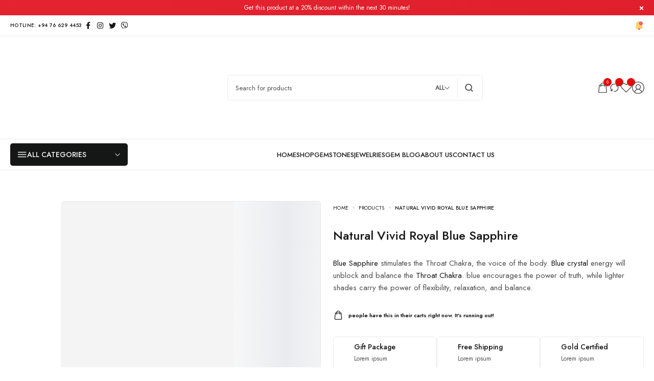

--- FILE ---
content_type: text/html; charset=UTF-8
request_url: https://danugroup.lk/product/natural-vivid-royal-blue-sapphire/
body_size: 60819
content:
<!DOCTYPE html>
<html lang="en-US">

<head>

    <!-- Meta UTF8 charset -->
    <meta charset="UTF-8">
    <meta name="viewport" content="initial-scale=1.0">
    <meta name="viewport" content="width=device-width, height=device-height, initial-scale=1, maximum-scale=5, minimum-scale=1, minimal-ui">
	<meta name="description" content="Natural Gemstones Directly From The Source">
	<link rel="profile" href="https://gmpg.org/xfn/11">
	<link rel="pingback" href="https://danugroup.lk/xmlrpc.php">
    <meta name='robots' content='index, follow, max-image-preview:large, max-snippet:-1, max-video-preview:-1' />

	<!-- This site is optimized with the Yoast SEO plugin v26.7 - https://yoast.com/wordpress/plugins/seo/ -->
	<title>Natural Vivid Royal Blue Sapphire - Danu Group</title>
	<meta name="description" content="Blue Sapphire stimulates the Throat Chakra, the voice of the body. Blue crystal energy will unblock and balance the Throat Chakra." />
	<link rel="canonical" href="https://danugroup.lk/product/natural-vivid-royal-blue-sapphire/" />
	<meta property="og:locale" content="en_US" />
	<meta property="og:type" content="article" />
	<meta property="og:title" content="Natural Vivid Royal Blue Sapphire - Danu Group" />
	<meta property="og:description" content="Blue Sapphire stimulates the Throat Chakra, the voice of the body. Blue crystal energy will unblock and balance the Throat Chakra." />
	<meta property="og:url" content="https://danugroup.lk/product/natural-vivid-royal-blue-sapphire/" />
	<meta property="og:site_name" content="Danu Group" />
	<meta property="article:publisher" content="https://www.facebook.com/danugroup.lk/" />
	<meta property="article:modified_time" content="2021-04-03T16:32:35+00:00" />
	<meta property="og:image" content="https://danugroup.lk/wp-content/uploads/2021/03/46_Natural-Vivid-Royal-Blue-Sapphire-Danu-Group-Royal-Gemstones-e1617102102270.jpg" />
	<meta property="og:image:width" content="2312" />
	<meta property="og:image:height" content="1300" />
	<meta property="og:image:type" content="image/jpeg" />
	<meta name="twitter:card" content="summary_large_image" />
	<meta name="twitter:site" content="@DanuGroup" />
	<meta name="twitter:label1" content="Est. reading time" />
	<meta name="twitter:data1" content="7 minutes" />
	<script type="application/ld+json" class="yoast-schema-graph">{"@context":"https://schema.org","@graph":[{"@type":"WebPage","@id":"https://danugroup.lk/product/natural-vivid-royal-blue-sapphire/","url":"https://danugroup.lk/product/natural-vivid-royal-blue-sapphire/","name":"Natural Vivid Royal Blue Sapphire - Danu Group","isPartOf":{"@id":"https://danugroup.lk/#website"},"primaryImageOfPage":{"@id":"https://danugroup.lk/product/natural-vivid-royal-blue-sapphire/#primaryimage"},"image":{"@id":"https://danugroup.lk/product/natural-vivid-royal-blue-sapphire/#primaryimage"},"thumbnailUrl":"https://danugroup.lk/wp-content/uploads/2021/03/46_Natural-Vivid-Royal-Blue-Sapphire-Danu-Group-Royal-Gemstones-e1617102102270.jpg","datePublished":"2021-03-30T10:50:01+00:00","dateModified":"2021-04-03T16:32:35+00:00","description":"Blue Sapphire stimulates the Throat Chakra, the voice of the body. Blue crystal energy will unblock and balance the Throat Chakra.","breadcrumb":{"@id":"https://danugroup.lk/product/natural-vivid-royal-blue-sapphire/#breadcrumb"},"inLanguage":"en-US","potentialAction":[{"@type":"ReadAction","target":["https://danugroup.lk/product/natural-vivid-royal-blue-sapphire/"]}]},{"@type":"ImageObject","inLanguage":"en-US","@id":"https://danugroup.lk/product/natural-vivid-royal-blue-sapphire/#primaryimage","url":"https://danugroup.lk/wp-content/uploads/2021/03/46_Natural-Vivid-Royal-Blue-Sapphire-Danu-Group-Royal-Gemstones-e1617102102270.jpg","contentUrl":"https://danugroup.lk/wp-content/uploads/2021/03/46_Natural-Vivid-Royal-Blue-Sapphire-Danu-Group-Royal-Gemstones-e1617102102270.jpg","width":2312,"height":1300,"caption":"Natural Vivid Royal Blue Sapphire Danu Group Royal Gemstones Blue Sapphire is a highly precious, blue colored gemstone of the Corundum mineral family. The most notable producer of fine blue sapphires is Sri Lanka or “Ceylon” as referred to within the trade (Ceylon was the former name of the country. When the trace elements are iron and titanium, the corundum is blue sapphire. Only a few hundredths of a percent of iron and titanium can cause the color, and the more iron the corundum contains, the darker the blue https://danugroup.lk"},{"@type":"BreadcrumbList","@id":"https://danugroup.lk/product/natural-vivid-royal-blue-sapphire/#breadcrumb","itemListElement":[{"@type":"ListItem","position":1,"name":"Home","item":"https://danugroup.lk/"},{"@type":"ListItem","position":2,"name":"Shop","item":"https://danugroup.lk/shop/"},{"@type":"ListItem","position":3,"name":"Natural Vivid Royal Blue Sapphire"}]},{"@type":"WebSite","@id":"https://danugroup.lk/#website","url":"https://danugroup.lk/","name":"Danu Group","description":"Natural Gemstones Directly From The Source","publisher":{"@id":"https://danugroup.lk/#organization"},"potentialAction":[{"@type":"SearchAction","target":{"@type":"EntryPoint","urlTemplate":"https://danugroup.lk/?s={search_term_string}"},"query-input":{"@type":"PropertyValueSpecification","valueRequired":true,"valueName":"search_term_string"}}],"inLanguage":"en-US"},{"@type":"Organization","@id":"https://danugroup.lk/#organization","name":"Danu Group","url":"https://danugroup.lk/","logo":{"@type":"ImageObject","inLanguage":"en-US","@id":"https://danugroup.lk/#/schema/logo/image/","url":"https://danugroup.lk/wp-content/uploads/2018/09/logooo-1-e1538159719449.png","contentUrl":"https://danugroup.lk/wp-content/uploads/2018/09/logooo-1-e1538159719449.png","width":320,"height":68,"caption":"Danu Group"},"image":{"@id":"https://danugroup.lk/#/schema/logo/image/"},"sameAs":["https://www.facebook.com/danugroup.lk/","https://x.com/DanuGroup","https://www.instagram.com/danu_group/","https://www.youtube.com/channel/UCwePcO342UkCgW4wfw7Wrlg"]}]}</script>
	<!-- / Yoast SEO plugin. -->


<link rel='dns-prefetch' href='//static.addtoany.com' />
<link rel='dns-prefetch' href='//capi-automation.s3.us-east-2.amazonaws.com' />
<link rel='dns-prefetch' href='//www.googletagmanager.com' />
<link rel='dns-prefetch' href='//fonts.googleapis.com' />
<link rel="alternate" type="application/rss+xml" title="Danu Group &raquo; Feed" href="https://danugroup.lk/feed/" />
<link rel="alternate" type="application/rss+xml" title="Danu Group &raquo; Comments Feed" href="https://danugroup.lk/comments/feed/" />
<link rel="alternate" title="oEmbed (JSON)" type="application/json+oembed" href="https://danugroup.lk/wp-json/oembed/1.0/embed?url=https%3A%2F%2Fdanugroup.lk%2Fproduct%2Fnatural-vivid-royal-blue-sapphire%2F" />
<link rel="alternate" title="oEmbed (XML)" type="text/xml+oembed" href="https://danugroup.lk/wp-json/oembed/1.0/embed?url=https%3A%2F%2Fdanugroup.lk%2Fproduct%2Fnatural-vivid-royal-blue-sapphire%2F&#038;format=xml" />
		<style>
			.lazyload,
			.lazyloading {
				max-width: 100%;
			}
		</style>
		<style id='wp-img-auto-sizes-contain-inline-css' type='text/css'>
img:is([sizes=auto i],[sizes^="auto," i]){contain-intrinsic-size:3000px 1500px}
/*# sourceURL=wp-img-auto-sizes-contain-inline-css */
</style>

<link rel='stylesheet' id='woobt-blocks-css' href='https://danugroup.lk/wp-content/plugins/woo-bought-together/assets/css/blocks.css?ver=7.7.5' type='text/css' media='all' />
<style id='classic-theme-styles-inline-css' type='text/css'>
/*! This file is auto-generated */
.wp-block-button__link{color:#fff;background-color:#32373c;border-radius:9999px;box-shadow:none;text-decoration:none;padding:calc(.667em + 2px) calc(1.333em + 2px);font-size:1.125em}.wp-block-file__button{background:#32373c;color:#fff;text-decoration:none}
/*# sourceURL=/wp-includes/css/classic-themes.min.css */
</style>
<style id='safe-svg-svg-icon-style-inline-css' type='text/css'>
.safe-svg-cover{text-align:center}.safe-svg-cover .safe-svg-inside{display:inline-block;max-width:100%}.safe-svg-cover svg{fill:currentColor;height:100%;max-height:100%;max-width:100%;width:100%}

/*# sourceURL=https://danugroup.lk/wp-content/plugins/safe-svg/dist/safe-svg-block-frontend.css */
</style>
<link rel='stylesheet' id='cr-frontend-css-css' href='https://danugroup.lk/wp-content/plugins/customer-reviews-woocommerce/css/frontend.css?ver=5.96.0' type='text/css' media='all' />
<link rel='stylesheet' id='wcsob-css' href='https://danugroup.lk/wp-content/plugins/sold-out-badge-for-woocommerce//style.css?ver=c77a8c5bf1249333261f1d72eef2fda3' type='text/css' media='all' />
<style id='wcsob-inline-css' type='text/css'>
.wcsob_soldout { color: #ffffff;background: #222222;font-size: 12px;padding-top: 3px;padding-right: 8px;padding-bottom: 3px;padding-left: 8px;font-weight: bold;width: auto;height: auto;border-radius: 0px;z-index: 9999;text-align: center;position: absolute;top: 6px;right: auto;bottom: auto;left: 6px; }.single-product .wcsob_soldout { top: 6px;right: auto;bottom: auto;left: 6px; }
/*# sourceURL=wcsob-inline-css */
</style>
<link rel='stylesheet' id='cmplz-general-css' href='https://danugroup.lk/wp-content/plugins/complianz-gdpr/assets/css/cookieblocker.min.css?ver=1768328789' type='text/css' media='all' />
<link rel='stylesheet' id='slick-css' href='https://danugroup.lk/wp-content/plugins/woo-bought-together/assets/slick/slick.css?ver=c77a8c5bf1249333261f1d72eef2fda3' type='text/css' media='all' />
<link rel='stylesheet' id='woobt-frontend-css' href='https://danugroup.lk/wp-content/plugins/woo-bought-together/assets/css/frontend.css?ver=7.7.5' type='text/css' media='all' />
<link rel='stylesheet' id='gemstone-child-style-css' href='https://danugroup.lk/wp-content/themes/gemstone-child/style.css?ver=1.0.4' type='text/css' media='all' />
<link rel='stylesheet' id='heateor_sss_frontend_css-css' href='https://danugroup.lk/wp-content/plugins/sassy-social-share/public/css/sassy-social-share-public.css?ver=3.3.79' type='text/css' media='all' />
<style id='heateor_sss_frontend_css-inline-css' type='text/css'>
.heateor_sss_button_instagram span.heateor_sss_svg,a.heateor_sss_instagram span.heateor_sss_svg{background:radial-gradient(circle at 30% 107%,#fdf497 0,#fdf497 5%,#fd5949 45%,#d6249f 60%,#285aeb 90%)}.heateor_sss_horizontal_sharing .heateor_sss_svg,.heateor_sss_standard_follow_icons_container .heateor_sss_svg{color:#fff;border-width:0px;border-style:solid;border-color:transparent}.heateor_sss_horizontal_sharing .heateorSssTCBackground{color:#666}.heateor_sss_horizontal_sharing span.heateor_sss_svg:hover,.heateor_sss_standard_follow_icons_container span.heateor_sss_svg:hover{border-color:transparent;}.heateor_sss_vertical_sharing span.heateor_sss_svg,.heateor_sss_floating_follow_icons_container span.heateor_sss_svg{color:#fff;border-width:0px;border-style:solid;border-color:transparent;}.heateor_sss_vertical_sharing .heateorSssTCBackground{color:#666;}.heateor_sss_vertical_sharing span.heateor_sss_svg:hover,.heateor_sss_floating_follow_icons_container span.heateor_sss_svg:hover{border-color:transparent;}@media screen and (max-width:783px) {.heateor_sss_vertical_sharing{display:none!important}}div.heateor_sss_mobile_footer{display:none;}@media screen and (max-width:783px){div.heateor_sss_bottom_sharing .heateorSssTCBackground{background-color:white}div.heateor_sss_bottom_sharing{width:100%!important;left:0!important;}div.heateor_sss_bottom_sharing a{width:100% !important;}div.heateor_sss_bottom_sharing .heateor_sss_svg{width: 100% !important;}div.heateor_sss_bottom_sharing div.heateorSssTotalShareCount{font-size:1em!important;line-height:28px!important}div.heateor_sss_bottom_sharing div.heateorSssTotalShareText{font-size:.7em!important;line-height:0px!important}div.heateor_sss_mobile_footer{display:block;height:40px;}.heateor_sss_bottom_sharing{padding:0!important;display:block!important;width:auto!important;bottom:-2px!important;top: auto!important;}.heateor_sss_bottom_sharing .heateor_sss_square_count{line-height:inherit;}.heateor_sss_bottom_sharing .heateorSssSharingArrow{display:none;}.heateor_sss_bottom_sharing .heateorSssTCBackground{margin-right:1.1em!important}}
/*# sourceURL=heateor_sss_frontend_css-inline-css */
</style>
<link rel='stylesheet' id='addtoany-css' href='https://danugroup.lk/wp-content/plugins/add-to-any/addtoany.min.css?ver=1.16' type='text/css' media='all' />
<link rel='stylesheet' id='elementor-frontend-css' href='https://danugroup.lk/wp-content/uploads/elementor/css/custom-frontend.min.css?ver=1768862239' type='text/css' media='all' />
<link rel='stylesheet' id='eael-general-css' href='https://danugroup.lk/wp-content/plugins/essential-addons-for-elementor-lite/assets/front-end/css/view/general.min.css?ver=6.5.7' type='text/css' media='all' />
<link rel='stylesheet' id='ninetheme-fonts-css' href='//fonts.googleapis.com/css?family=Jost%3A300%2C400%2C500%2C600&#038;subset=latin%2Clatin-ext&#038;display=swap' type='text/css' media='all' />
<link rel='stylesheet' id='elementor-post-33513-css' href='https://danugroup.lk/wp-content/uploads/elementor/css/post-33513.css?ver=1768862239' type='text/css' media='all' />
<link rel='stylesheet' id='font-awesome-5-all-css' href='https://danugroup.lk/wp-content/plugins/elementor/assets/lib/font-awesome/css/all.min.css?ver=6.5.7' type='text/css' media='all' />
<link rel='stylesheet' id='widget-image-css' href='https://danugroup.lk/wp-content/plugins/elementor/assets/css/widget-image.min.css?ver=3.34.1' type='text/css' media='all' />
<link rel='stylesheet' id='widget-icon-list-css' href='https://danugroup.lk/wp-content/uploads/elementor/css/custom-widget-icon-list.min.css?ver=1768862239' type='text/css' media='all' />
<link rel='stylesheet' id='widget-social-icons-css' href='https://danugroup.lk/wp-content/plugins/elementor/assets/css/widget-social-icons.min.css?ver=3.34.1' type='text/css' media='all' />
<link rel='stylesheet' id='widget-heading-css' href='https://danugroup.lk/wp-content/plugins/elementor/assets/css/widget-heading.min.css?ver=3.34.1' type='text/css' media='all' />
<link rel='stylesheet' id='e-apple-webkit-css' href='https://danugroup.lk/wp-content/uploads/elementor/css/custom-apple-webkit.min.css?ver=1768862239' type='text/css' media='all' />
<link rel='stylesheet' id='elementor-post-33504-css' href='https://danugroup.lk/wp-content/uploads/elementor/css/post-33504.css?ver=1768862239' type='text/css' media='all' />
<link rel='stylesheet' id='header-top-css' href='https://danugroup.lk/wp-content/themes/gemstone/css/header-top.css?ver=1.0' type='text/css' media='all' />
<link rel='stylesheet' id='ninetheme-main-style-css' href='https://danugroup.lk/wp-content/themes/gemstone/css/style-main.css?ver=1.0' type='text/css' media='all' />
<link rel='stylesheet' id='ninetheme-ajax-product-search-css' href='https://danugroup.lk/wp-content/themes/gemstone/css/ajax-product-search.css?ver=1.0' type='text/css' media='all' />
<link rel='stylesheet' id='ninetheme-page-hero-css' href='https://danugroup.lk/wp-content/themes/gemstone/css/page-hero.css?ver=c77a8c5bf1249333261f1d72eef2fda3' type='text/css' media='all' />
<link rel='stylesheet' id='fancybox-css' href='https://danugroup.lk/wp-content/themes/gemstone/js/fancybox/jquery.fancybox.css?ver=1.0' type='text/css' media='all' />
<link rel='stylesheet' id='ninetheme-framework-style-css' href='https://danugroup.lk/wp-content/themes/gemstone/css/framework-style.css?ver=1.0' type='text/css' media='all' />
<link rel='stylesheet' id='ninetheme-comment-form-css' href='https://danugroup.lk/wp-content/themes/gemstone/css/comment-form.css?ver=1.0' type='text/css' media='all' />
<link rel='stylesheet' id='ninetheme-minicart-css' href='https://danugroup.lk/wp-content/themes/gemstone/css/style-side-panel-cart.css?ver=1.0' type='text/css' media='all' />
<link rel='stylesheet' id='select2-full-css' href='https://danugroup.lk/wp-content/themes/gemstone/js/select2/select2.min.css?ver=c77a8c5bf1249333261f1d72eef2fda3' type='text/css' media='all' />
<link rel='stylesheet' id='ninetheme-wc-custom-reviews-css' href='https://danugroup.lk/wp-content/themes/gemstone/css/woocommerce-custom-reviews.css?ver=1.0' type='text/css' media='all' />
<link rel='stylesheet' id='ninetheme-wc-css' href='https://danugroup.lk/wp-content/themes/gemstone/css/woocommerce-general.css?ver=1.0' type='text/css' media='all' />
<link rel='stylesheet' id='ninetheme-product-box-style-css' href='https://danugroup.lk/wp-content/themes/gemstone/css/woocommerce-product-box-style.css?ver=1.0' type='text/css' media='all' />
<link rel='stylesheet' id='product-box-style-css' href='https://danugroup.lk/wp-content/themes/gemstone/css/product-box-style-2.css?ver=1.0' type='text/css' media='all' />
<link rel='stylesheet' id='ninetheme-wc-sidebar-css' href='https://danugroup.lk/wp-content/themes/gemstone/css/woocommerce-sidebar.css?ver=1.0' type='text/css' media='all' />
<link rel='stylesheet' id='ninetheme-wc-product-page-css' href='https://danugroup.lk/wp-content/themes/gemstone/css/woocommerce-product-page.css?ver=1.0' type='text/css' media='all' />
<style id='ninetheme-custom-style-inline-css' type='text/css'>
.scroll-to-top {
    	display: inline-block;
    	width: 40px;
    	height: 40px;
    	line-height: 40px;
    	background: var(--ninetheme-dark);
    	position: fixed;
    	color:var(--ninetheme-light);
    	bottom: 60px;
    	right: 40px;
    	z-index: 99;
    	font-size: 15px;
    	text-align: center;
    	-webkit-transition: all 0.4s ease;
    	transition: all 0.4s ease;
    	display: none;
    	border-radius: 4px;
    	transition: all 0.4s ease;
    }
    .scroll-to-top:hover {
    	background: var(--ninetheme-primary);
    	color: var(--ninetheme-dark);
    }
    .ninetheme-scrollbar {
        padding-right: 10px;
    }

    .ninetheme-scrollbar>.elementor-container::-webkit-scrollbar,
    .ninetheme-scrollbar::-webkit-scrollbar {
        width: 2px;
    }

    .ninetheme-scrollbar>.elementor-container::-webkit-scrollbar-thumb,
    .ninetheme-scrollbar::-webkit-scrollbar-thumb {
        background-color: var(--ninetheme-dark);
    }

    .ninetheme-scrollbar>.elementor-container::-webkit-scrollbar-track,
    .ninetheme-scrollbar::-webkit-scrollbar-track {
        background-color: var(--ninetheme-gray);
    }
    body:not(.page-loaded) .ninetheme-category-item.swiper-slide {
        position: relative;
        padding-bottom: 0;
        max-height: 218px;
        max-width: 178px;
        margin-right: 15px;
    }
    body:not(.page-loaded) .style-2 .ninetheme-category-item .ninetheme-category-thumb {
        padding-bottom: 0;
        width: 100%;
        min-height: 160px;
    }@media (min-width: 1200px){
        .container, .ninetheme-header-inner {
            max-width: 1380px !important;
        }}.nav-logo img,.ninetheme-header .nav-logo .main-logo {
            max-width: 201px;
        }.ninetheme-header .nav-logo img.sticky-logo,
        .ninetheme-header .ninetheme-header-sticky .nav-logo img {
            max-width: 140px;
        }.ninetheme-header .ninetheme-header-mobile .nav-logo .main-mobile-logo {
            max-width: 120px;
        }@media (max-width: 1024px){}@media (max-width: 1024px){.ninetheme-header-top .canvas-trigger {display: none}.ninetheme-header-top .header-shortcode {display: none}.ninetheme-header-top .header-text {display: none}.ninetheme-header-top .top-action-btn.has-minicart {display: none}.ninetheme-header-top .account-action {display: none}.ninetheme-header-top .top-action-btn.search-icon {display: none}}:root {--ninetheme-primary: #151616;--ninetheme-secondary: #e30a0a;--ninetheme-primary-bg: #f8f9fa;}body .ninetheme-woocommerce-pagination ul {justify-content: flex-start;}@media(min-width:992px) {
        .shop-container.has-sidebar .ninetheme-products:not(.products-type-list),
        .shop-container.has-sidebar .ninetheme-shop-categories {
            grid-template-columns: repeat(auto-fill, minmax(calc((1580px - 320px) / 5), 1fr));
        }
		.shop-container.top-sidebar .ninetheme-products:not(.products-type-list),
        .shop-container.top-sidebar .ninetheme-shop-categories,
		.shop-container.fixed-sidebar .ninetheme-products:not(.products-type-list),
        .shop-container.fixed-sidebar .ninetheme-shop-categories {
            grid-template-columns: repeat(auto-fill, minmax(calc((1580px - 320px) / 5), 1fr));
        }
        .shop-container.has-sidebar .ninetheme-products.column-5:not(.products-type-list),
        .shop-container.has-sidebar .ninetheme-shop-categories.column-5 {
            grid-template-columns: repeat(auto-fill, minmax(calc((1580px - 320px) / 7), 1fr));
        }
        .shop-container.top-sidebar .ninetheme-products.column-5:not(.products-type-list),
        .shop-container.top-sidebar .ninetheme-shop-categories.column-5,
        .shop-container.fixed-sidebar .ninetheme-products.column-5:not(.products-type-list),
        .shop-container.fixed-sidebar .ninetheme-shop-categories.column-5 {
            grid-template-columns: repeat(auto-fill, minmax(calc((1580px - 320px) / 5), 1fr));
        }
        .shop-container.has-sidebar .ninetheme-products.column-4:not(.products-type-list),
        .shop-container.has-sidebar .ninetheme-shop-categories.column-4 {
            grid-template-columns: repeat(auto-fill, minmax(calc((1580px - 320px) / 6), 1fr));
        }
        .shop-container.top-sidebar .ninetheme-products.column-4:not(.products-type-list),
        .shop-container.top-sidebar .ninetheme-shop-categories.column-4,
        .shop-container.fixed-sidebar .ninetheme-products.column-4:not(.products-type-list),
        .shop-container.fixed-sidebar .ninetheme-shop-categories.column-4 {
            grid-template-columns: repeat(auto-fill, minmax(calc((1580px - 320px) / 4), 1fr));
        }
        .shop-container.has-sidebar .ninetheme-products.column-3:not(.products-type-list),
        .shop-container.has-sidebar .ninetheme-shop-categories.column-3 {
            grid-template-columns: repeat(auto-fill, minmax(calc((1580px - 320px) / 4), 1fr));
        }
        .shop-container.top-sidebar .ninetheme-products.column-3:not(.products-type-list),
        .shop-container.top-sidebar .ninetheme-shop-categories.column-3,
        .shop-container.fixed-sidebar .ninetheme-products.column-3:not(.products-type-list),
        .shop-container.fixed-sidebar .ninetheme-shop-categories.column-3 {
            grid-template-columns: repeat(auto-fill, minmax(calc((1580px - 320px) / 3), 1fr));
        }
        .shop-container.has-sidebar .ninetheme-products.column-2:not(.products-type-list),
        .shop-container.has-sidebar .ninetheme-shop-categories.column-2 {
            grid-template-columns: repeat(auto-fill, minmax(calc((1580px - 320px) / 3), 1fr));
        }
        .shop-container.top-sidebar .ninetheme-products.column-2:not(.products-type-list),
        .shop-container.top-sidebar .ninetheme-shop-categories.column-2,
        .shop-container.fixed-sidebar .ninetheme-products.column-2:not(.products-type-list),
        .shop-container.fixed-sidebar .ninetheme-shop-categories.column-2 {
            grid-template-columns: repeat(auto-fill, minmax(calc((1580px - 320px) / 2), 1fr));
        }
    }.shop-container.has-sidebar {
        grid-template-columns: 320px 1fr;
    }.shop-container.has-sidebar.right-sidebar {
        grid-template-columns: 1fr 320px;
    }.ninetheme-product-accordion-wrapper .ninetheme-accordion-item:first-child .ninetheme-accordion-body { display: block; }.ninetheme-terms .ninetheme-term.ninetheme-disabled { opacity:0.40;}.ninetheme-product-summary .ninetheme-label.ninetheme-badge { border-radius:3px; }.ninetheme-price-wrapper .ninetheme-stock-status.in-stock { border-radius:0px; }.ninetheme-price-wrapper .ninetheme-price-wrapper .out-of-stock { border-radius:0px; }.ninetheme-product-summary .ninetheme-summary-item.ninetheme-single-product-stock { border-radius:0.0px; }.ninetheme-single-product-stock .ninetheme-product-stock-progress { border-radius:0.0px; }
/*# sourceURL=ninetheme-custom-style-inline-css */
</style>
<link rel='stylesheet' id='elementor-gf-jost-css' href='https://fonts.googleapis.com/css?family=Jost:100,100italic,200,200italic,300,300italic,400,400italic,500,500italic,600,600italic,700,700italic,800,800italic,900,900italic&#038;display=auto' type='text/css' media='all' />
<script type="text/template" id="tmpl-variation-template">
	<div class="woocommerce-variation-description">{{{ data.variation.variation_description }}}</div>
	<div class="woocommerce-variation-price">{{{ data.variation.price_html }}}</div>
	<div class="woocommerce-variation-availability">{{{ data.variation.availability_html }}}</div>
</script>
<script type="text/template" id="tmpl-unavailable-variation-template">
	<p role="alert">Sorry, this product is unavailable. Please choose a different combination.</p>
</script>
<script type="b36d320240c872b3512fa2d5-text/javascript" id="addtoany-core-js-before">
/* <![CDATA[ */
window.a2a_config=window.a2a_config||{};a2a_config.callbacks=[];a2a_config.overlays=[];a2a_config.templates={};

//# sourceURL=addtoany-core-js-before
/* ]]> */
</script>
<script type="b36d320240c872b3512fa2d5-text/javascript" defer src="https://static.addtoany.com/menu/page.js" id="addtoany-core-js"></script>
<script type="b36d320240c872b3512fa2d5-text/javascript" src="https://danugroup.lk/wp-includes/js/jquery/jquery.min.js?ver=3.7.1" id="jquery-core-js"></script>
<script type="b36d320240c872b3512fa2d5-text/javascript" src="https://danugroup.lk/wp-includes/js/jquery/jquery-migrate.min.js?ver=3.4.1" id="jquery-migrate-js"></script>
<script type="b36d320240c872b3512fa2d5-text/javascript" defer src="https://danugroup.lk/wp-content/plugins/add-to-any/addtoany.min.js?ver=1.1" id="addtoany-jquery-js"></script>
<script type="b36d320240c872b3512fa2d5-text/javascript" src="https://danugroup.lk/wp-content/plugins/woocommerce/assets/js/jquery-blockui/jquery.blockUI.min.js?ver=2.7.0-wc.10.4.3" id="wc-jquery-blockui-js" defer="defer" data-wp-strategy="defer"></script>
<script type="b36d320240c872b3512fa2d5-text/javascript" id="wc-add-to-cart-js-extra">
/* <![CDATA[ */
var wc_add_to_cart_params = {"ajax_url":"/wp-admin/admin-ajax.php","wc_ajax_url":"/?wc-ajax=%%endpoint%%","i18n_view_cart":"View cart","cart_url":"https://danugroup.lk/cart/","is_cart":"","cart_redirect_after_add":"no"};
//# sourceURL=wc-add-to-cart-js-extra
/* ]]> */
</script>
<script type="b36d320240c872b3512fa2d5-text/javascript" src="https://danugroup.lk/wp-content/plugins/woocommerce/assets/js/frontend/add-to-cart.min.js?ver=10.4.3" id="wc-add-to-cart-js" defer="defer" data-wp-strategy="defer"></script>
<script type="b36d320240c872b3512fa2d5-text/javascript" id="wc-single-product-js-extra">
/* <![CDATA[ */
var wc_single_product_params = {"i18n_required_rating_text":"Please select a rating","i18n_rating_options":["1 of 5 stars","2 of 5 stars","3 of 5 stars","4 of 5 stars","5 of 5 stars"],"i18n_product_gallery_trigger_text":"View full-screen image gallery","review_rating_required":"no","flexslider":{"rtl":false,"animation":"slide","smoothHeight":true,"directionNav":true,"controlNav":"thumbnails","slideshow":false,"animationSpeed":500,"animationLoop":false,"allowOneSlide":false},"zoom_enabled":"","zoom_options":[],"photoswipe_enabled":"","photoswipe_options":{"shareEl":false,"closeOnScroll":false,"history":false,"hideAnimationDuration":0,"showAnimationDuration":0},"flexslider_enabled":""};
//# sourceURL=wc-single-product-js-extra
/* ]]> */
</script>
<script type="b36d320240c872b3512fa2d5-text/javascript" src="https://danugroup.lk/wp-content/plugins/woocommerce/assets/js/frontend/single-product.min.js?ver=10.4.3" id="wc-single-product-js" defer="defer" data-wp-strategy="defer"></script>
<script type="b36d320240c872b3512fa2d5-text/javascript" src="https://danugroup.lk/wp-content/plugins/woocommerce/assets/js/js-cookie/js.cookie.min.js?ver=2.1.4-wc.10.4.3" id="wc-js-cookie-js" defer="defer" data-wp-strategy="defer"></script>
<script type="b36d320240c872b3512fa2d5-text/javascript" id="woocommerce-js-extra">
/* <![CDATA[ */
var woocommerce_params = {"ajax_url":"/wp-admin/admin-ajax.php","wc_ajax_url":"/?wc-ajax=%%endpoint%%","i18n_password_show":"Show password","i18n_password_hide":"Hide password"};
//# sourceURL=woocommerce-js-extra
/* ]]> */
</script>
<script type="b36d320240c872b3512fa2d5-text/javascript" src="https://danugroup.lk/wp-content/plugins/woocommerce/assets/js/frontend/woocommerce.min.js?ver=10.4.3" id="woocommerce-js" defer="defer" data-wp-strategy="defer"></script>

<!-- Google tag (gtag.js) snippet added by Site Kit -->
<!-- Google Analytics snippet added by Site Kit -->
<script type="b36d320240c872b3512fa2d5-text/javascript" src="https://www.googletagmanager.com/gtag/js?id=GT-NBJFPSZ" id="google_gtagjs-js" async></script>
<script type="b36d320240c872b3512fa2d5-text/javascript" id="google_gtagjs-js-after">
/* <![CDATA[ */
window.dataLayer = window.dataLayer || [];function gtag(){dataLayer.push(arguments);}
gtag("set","linker",{"domains":["danugroup.lk"]});
gtag("js", new Date());
gtag("set", "developer_id.dZTNiMT", true);
gtag("config", "GT-NBJFPSZ");
//# sourceURL=google_gtagjs-js-after
/* ]]> */
</script>
<script type="b36d320240c872b3512fa2d5-text/javascript" src="https://danugroup.lk/wp-includes/js/underscore.min.js?ver=1.13.7" id="underscore-js"></script>
<script type="b36d320240c872b3512fa2d5-text/javascript" id="wp-util-js-extra">
/* <![CDATA[ */
var _wpUtilSettings = {"ajax":{"url":"/wp-admin/admin-ajax.php"}};
//# sourceURL=wp-util-js-extra
/* ]]> */
</script>
<script type="b36d320240c872b3512fa2d5-text/javascript" src="https://danugroup.lk/wp-includes/js/wp-util.min.js?ver=c77a8c5bf1249333261f1d72eef2fda3" id="wp-util-js"></script>
<script type="b36d320240c872b3512fa2d5-text/javascript" id="wc-add-to-cart-variation-js-extra">
/* <![CDATA[ */
var wc_add_to_cart_variation_params = {"wc_ajax_url":"/?wc-ajax=%%endpoint%%","i18n_no_matching_variations_text":"Sorry, no products matched your selection. Please choose a different combination.","i18n_make_a_selection_text":"Please select some product options before adding this product to your cart.","i18n_unavailable_text":"Sorry, this product is unavailable. Please choose a different combination.","i18n_reset_alert_text":"Your selection has been reset. Please select some product options before adding this product to your cart."};
//# sourceURL=wc-add-to-cart-variation-js-extra
/* ]]> */
</script>
<script type="b36d320240c872b3512fa2d5-text/javascript" src="https://danugroup.lk/wp-content/plugins/woocommerce/assets/js/frontend/add-to-cart-variation.min.js?ver=10.4.3" id="wc-add-to-cart-variation-js" defer="defer" data-wp-strategy="defer"></script>
<link rel="https://api.w.org/" href="https://danugroup.lk/wp-json/" /><link rel="alternate" title="JSON" type="application/json" href="https://danugroup.lk/wp-json/wp/v2/product/22106" /><link rel="EditURI" type="application/rsd+xml" title="RSD" href="https://danugroup.lk/xmlrpc.php?rsd" />
<meta name="generator" content="Redux 4.5.10" /><meta name="generator" content="Site Kit by Google 1.170.0" /><meta name="facebook-domain-verification" content="ffid7zxb4evebucn41ht2tvpguoulv" />
		<script type="b36d320240c872b3512fa2d5-text/javascript">
			document.documentElement.className = document.documentElement.className.replace('no-js', 'js');
		</script>
				<style>
			.no-js img.lazyload {
				display: none;
			}

			figure.wp-block-image img.lazyloading {
				min-width: 150px;
			}

			.lazyload,
			.lazyloading {
				--smush-placeholder-width: 100px;
				--smush-placeholder-aspect-ratio: 1/1;
				width: var(--smush-image-width, var(--smush-placeholder-width)) !important;
				aspect-ratio: var(--smush-image-aspect-ratio, var(--smush-placeholder-aspect-ratio)) !important;
			}

						.lazyload, .lazyloading {
				opacity: 0;
			}

			.lazyloaded {
				opacity: 1;
				transition: opacity 400ms;
				transition-delay: 0ms;
			}

					</style>
			<noscript><style>.woocommerce-product-gallery{ opacity: 1 !important; }</style></noscript>
	<meta name="generator" content="Elementor 3.34.1; features: e_font_icon_svg, additional_custom_breakpoints; settings: css_print_method-external, google_font-enabled, font_display-auto">
			<script type="b36d320240c872b3512fa2d5-text/javascript">
				!function(f,b,e,v,n,t,s){if(f.fbq)return;n=f.fbq=function(){n.callMethod?
					n.callMethod.apply(n,arguments):n.queue.push(arguments)};if(!f._fbq)f._fbq=n;
					n.push=n;n.loaded=!0;n.version='2.0';n.queue=[];t=b.createElement(e);t.async=!0;
					t.src=v;s=b.getElementsByTagName(e)[0];s.parentNode.insertBefore(t,s)}(window,
					document,'script','https://connect.facebook.net/en_US/fbevents.js');
			</script>
			<!-- WooCommerce Facebook Integration Begin -->
			<script type="b36d320240c872b3512fa2d5-text/javascript">

				fbq('init', '514992189533505', {}, {
    "agent": "woocommerce_0-10.4.3-3.5.15"
});

				document.addEventListener( 'DOMContentLoaded', function() {
					// Insert placeholder for events injected when a product is added to the cart through AJAX.
					document.body.insertAdjacentHTML( 'beforeend', '<div class=\"wc-facebook-pixel-event-placeholder\"></div>' );
				}, false );

			</script>
			<!-- WooCommerce Facebook Integration End -->
						<style>
				.e-con.e-parent:nth-of-type(n+4):not(.e-lazyloaded):not(.e-no-lazyload),
				.e-con.e-parent:nth-of-type(n+4):not(.e-lazyloaded):not(.e-no-lazyload) * {
					background-image: none !important;
				}
				@media screen and (max-height: 1024px) {
					.e-con.e-parent:nth-of-type(n+3):not(.e-lazyloaded):not(.e-no-lazyload),
					.e-con.e-parent:nth-of-type(n+3):not(.e-lazyloaded):not(.e-no-lazyload) * {
						background-image: none !important;
					}
				}
				@media screen and (max-height: 640px) {
					.e-con.e-parent:nth-of-type(n+2):not(.e-lazyloaded):not(.e-no-lazyload),
					.e-con.e-parent:nth-of-type(n+2):not(.e-lazyloaded):not(.e-no-lazyload) * {
						background-image: none !important;
					}
				}
			</style>
			
<!-- Google Tag Manager snippet added by Site Kit -->
<script type="b36d320240c872b3512fa2d5-text/javascript">
/* <![CDATA[ */

			( function( w, d, s, l, i ) {
				w[l] = w[l] || [];
				w[l].push( {'gtm.start': new Date().getTime(), event: 'gtm.js'} );
				var f = d.getElementsByTagName( s )[0],
					j = d.createElement( s ), dl = l != 'dataLayer' ? '&l=' + l : '';
				j.async = true;
				j.src = 'https://www.googletagmanager.com/gtm.js?id=' + i + dl;
				f.parentNode.insertBefore( j, f );
			} )( window, document, 'script', 'dataLayer', 'GTM-K79FZGW' );
			
/* ]]> */
</script>

<!-- End Google Tag Manager snippet added by Site Kit -->
<link rel="icon" href="https://danugroup.lk/wp-content/uploads/2019/03/cropped-favicon-1-32x32.png" sizes="32x32" />
<link rel="icon" href="https://danugroup.lk/wp-content/uploads/2019/03/cropped-favicon-1-192x192.png" sizes="192x192" />
<link rel="apple-touch-icon" href="https://danugroup.lk/wp-content/uploads/2019/03/cropped-favicon-1-180x180.png" />
<meta name="msapplication-TileImage" content="https://danugroup.lk/wp-content/uploads/2019/03/cropped-favicon-1-270x270.png" />
		<style type="text/css" id="wp-custom-css">
			.star-rating {
    display: none; /* Removes from layout completely */
}

/* OR */
.star-rating {
    visibility: hidden; /* Hides but keeps space in layout */
}		</style>
		<style id="ninetheme-dynamic-css" title="dynamic-css" class="redux-options-output">.scroll-to-top{right:30px;bottom:30px;}.ninetheme-variations-items .ninetheme-small-title{letter-spacing:0px;}.ninetheme-selected-variations-terms-wrapper .ninetheme-selected-variations-terms-title{letter-spacing:0px;}.ninetheme-selected-variations-terms-wrapper .selected-features{letter-spacing:0px;}.ninetheme-product-summary .ninetheme-product-title{line-height:24px;font-size:24px;}.ninetheme-product-summary .ninetheme-viewed-offer-time.has-icon .ninetheme-svg-icon{height:30px;width:30px;}.cross-sells .section-title{letter-spacing:0px;}</style>
</head>

<!-- BODY START -->
<body data-rsssl=1 class="wp-singular product-template-default single single-product postid-22106 wp-custom-logo wp-theme-gemstone wp-child-theme-gemstone-child theme-gemstone wcsob-outofstock-product woocommerce woocommerce-page woocommerce-demo-store woocommerce-no-js Gemstone Child Gemstone Child-v1.0.4 nt-page-default  type-header has-bottom-mobile-nav nt-chrome nt-desktop elementor-default elementor-kit-33513">
    		<!-- Google Tag Manager (noscript) snippet added by Site Kit -->
		<noscript>
			<iframe data-src="https://www.googletagmanager.com/ns.html?id=GTM-K79FZGW" height="0" width="0" style="display:none;visibility:hidden" src="[data-uri]" class="lazyload" data-load-mode="1"></iframe>
		</noscript>
		<!-- End Google Tag Manager (noscript) snippet added by Site Kit -->
		<p role="complementary" aria-label="Store notice" class="woocommerce-store-notice demo_store" data-notice-id="b693be6b67a6cce570d4b82e1378c78a" style="display:none;">This Shop is Under Maintenance today. No order shall be fulllfilled online. Please contact use through live chat for purchases. <a role="button" href="#" class="woocommerce-store-notice__dismiss-link">Dismiss</a></p>    <div id="promotionBar" class="ninetheme-promotion-bar mobile-hidden grad-anim-2 bg-grad grad-dark" data-expires="7">
        <div class="inner">
            <span id="promotionClose" class="panel-close"></span>
            Get this product at a 20% discount within the next 30 minutes!        </div>
    </div>
    <header class="ninetheme-header bg-light style-1" data-breakpoint="992"><div class="ninetheme-header-top ninetheme-header-part"><div class="ninetheme-header-inner"><div class="header-col col-left"><div class="header-text">

HOTLINE: +94 76 629 4453
</div><div class="header-shortcode"><a href="https://ninetheme.com/themes/gemstone/" class="social" aria-label="facebook"><span class="nt-icon-facebook"></span></a>
<a href="https://ninetheme.com/themes/gemstone/" class="social" aria-label="instagram"><span class="nt-icon-instagram"></span></a>
<a href="https://ninetheme.com/themes/gemstone/" class="social" aria-label="twitter"><span class="nt-icon-twitter"></span></a>
<a href="https://ninetheme.com/themes/gemstone/" class="social" aria-label="viber"><span class="nt-icon-viber"></span></a></div></div><div class="header-col col-right"><div class="header-notices top-action-btn has-panel"><svg class="svgNotification ninetheme-svg-icon" height="512" viewBox="0 0 512 512" width="512"><g clip-rule="evenodd" fill-rule="evenodd"><path d="m328.084 422.916c-5.04 37.808-37.451 66.165-75.592 66.165s-70.552-28.355-75.601-66.161l-2.432-18.208h156.052z" fill="#e4404d"/><path d="m241.242 488.243c-33.1-4.935-59.807-31.3-64.351-65.324l-2.432-18.208h133.552l-2.427 18.204c-4.536 34.027-31.243 60.393-64.342 65.328z" fill="#fd4755"/><path d="m85.729 189.68c0-91.962 74.801-166.76 166.763-166.76 91.963 0 166.753 74.798 166.753 166.76v180.95h-333.516z" fill="#e6bd5c"/><path d="m85.729 189.68c0-49.496 21.676-94.011 56.026-124.577 24.848-14.719 53.819-23.183 84.736-23.183 91.963 0 166.753 74.798 166.753 166.76v161.95h-307.515z" fill="#ffd266"/><path d="m420.819 354.471c18.314 0 33.199 14.885 33.199 33.2 0 18.314-14.886 33.199-33.199 33.199h-336.655c-18.313 0-33.199-14.886-33.199-33.199 0-18.314 14.884-33.2 33.199-33.2z" fill="#e6bd5c"/><path d="m430.211 419.516c-2.979.88-6.13 1.354-9.392 1.354h-336.655c-18.313 0-33.199-14.886-33.199-33.199 0-5.941 1.568-11.52 4.309-16.348 2.978-.879 6.129-1.352 9.39-1.352h336.655c18.314 0 33.199 14.885 33.199 33.2.001 5.939-1.566 11.518-4.307 16.345z" fill="#ffd266"/><path d="m230.068 138.4c0-63.686 51.793-115.48 115.479-115.48 63.687 0 115.488 51.791 115.488 115.48 0 63.693-51.794 115.491-115.488 115.491-63.693-.001-115.479-51.801-115.479-115.491z" fill="#d7d7d7"/><path d="m230.068 138.4c0-63.184 50.983-114.654 113.979-115.461 62.997.807 113.988 52.273 113.988 115.461 0 63.192-50.984 114.665-113.988 115.471-63.003-.807-113.979-52.283-113.979-115.471z" fill="#efefef"/><path d="m245.187 138.4c0-55.341 45.018-100.36 100.359-100.36 55.342 0 100.369 45.017 100.369 100.36 0 55.348-45.02 100.371-100.369 100.371-55.347 0-100.359-45.026-100.359-100.371z" fill="#e4404d"/><path d="m348.797 38.098c53.843 1.722 97.118 46.047 97.118 100.302 0 54.26-43.269 98.591-97.118 100.313-53.848-1.722-97.11-46.056-97.11-100.313 0-54.253 43.268-98.58 97.11-100.302z" fill="#fd4755"/><path d="m345.546 157.521c4.419 0 8-3.581 8-8.002v-62.35c0-4.419-3.581-8-8-8-4.41 0-8 3.581-8 8v62.35c.001 4.421 3.59 8.002 8 8.002zm8 27.41c0-4.421-3.581-8.002-8-8.002-4.41 0-8 3.58-8 8.002v4.709c0 4.41 3.59 8 8 8 4.419 0 8-3.59 8-8z" fill="#d7d7d7"/><path d="m345.546 157.521c.617 0 1.218-.07 1.795-.202 1.447-1.448 2.343-3.448 2.343-5.658v-62.35c0-4.419-3.581-8-8-8-.616 0-1.216.07-1.793.202-1.448 1.448-2.345 3.447-2.345 5.655v62.35c.001 4.422 3.59 8.003 8 8.003zm4.138 29.552c0-4.421-3.581-8.002-8-8.002-.616 0-1.216.07-1.792.202h-.001c-1.448 1.448-2.345 3.447-2.345 5.657v4.709c0 4.41 3.59 8 8 8 .616 0 1.216-.07 1.791-.202 1.449-1.449 2.346-3.449 2.346-5.656v-4.708z" fill="#efefef"/></g></svg><div class="notices mini-panel"><div class="inner"><a href="https://ninetheme.com/themes/gemstone/shop/">Shocking Campaign! 5% discount on the phones, last 20 stocks!</a>
<a href="https://ninetheme.com/themes/gemstone/shop/">Shocking Campaign! 5% discount on the Macbook Pro, last 12 stocks!</a></div></div></div></div></div></div><div class="ninetheme-header-middle ninetheme-header-part hidden-mobile"><div class="ninetheme-header-inner"><div class="header-col col-left">    <div class="nav-logo logo-type-img has-sticky-logo has-mobile-logo">
        <a href="https://danugroup.lk/" aria-label="logo image">
            <img width="298" height="62" data-src="https://danugroup.lk/wp-content/uploads/2023/10/danu-group-logo-resized.png" class="main-logo lazyload" alt="Danu Group" decoding="async" src="[data-uri]" style="--smush-placeholder-width: 298px; --smush-placeholder-aspect-ratio: 298/62;" /><img width="298" height="62" data-src="https://danugroup.lk/wp-content/uploads/2023/10/danu-group-logo-resized.png" class="main-mobile-logo lazyload" alt="Danu Group" decoding="async" src="[data-uri]" style="--smush-placeholder-width: 298px; --smush-placeholder-aspect-ratio: 298/62;" /><img width="298" height="62" data-src="https://danugroup.lk/wp-content/uploads/2023/10/danu-group-logo-resized.png" class="main-logo sticky-logo lazyload" alt="Danu Group" decoding="async" src="[data-uri]" style="--smush-placeholder-width: 298px; --smush-placeholder-aspect-ratio: 298/62;" />        </a>
    </div>
    </div><div class="header-col col-center">            <div class="ninetheme-ajax-product-search style-inline style-select-bars style-radius" data-max-str="3">
                <form role="search" class="ninetheme-ajax-product-search-form" name="ninetheme-ajax-product-search-form" method="get" action="https://danugroup.lk/">
                    <input type="search" name="s"
                    class="ninetheme-ajax-search-input hide-clear"
                    placeholder="Search for products"
                    value="">
                                            <div class="category-select-wrapper">
                            <div class="ninetheme-ajax-selected" data-val="">
                                <span class="cat-name">All</span>
                                <span class="nt-icon-up-chevron icon"></span>
                            </div>
                            <ul class="category-list ninetheme-scrollbar">
                                <li class="empty-cat ninetheme-hidden" data-val="">All</li>
                                <li class="cat-item" data-val="2147">Accessories</li><li class="cat-item" data-val="28">Available</li><li class="cat-item" data-val="2150">Bracelet</li><li class="cat-item" data-val="1912">Brownish-yellow Zircon</li><li class="cat-item" data-val="1957">Ceylon Blue Sapphire</li><li class="cat-item" data-val="1925">Ceylon Natural Blue Sapphire</li><li class="cat-item" data-val="1936">Ceylon Natural Blue Sapphire Heart</li><li class="cat-item" data-val="2074">Ceylon Natural Green Blue Aquamarine</li><li class="cat-item" data-val="1979">Ceylon Natural Peach Sapphire</li><li class="cat-item" data-val="1991">Ceylon Natural Purple Spinel</li><li class="cat-item" data-val="2011">CEYLON NATURAL PURPLISH PINK SAPPHIRE</li><li class="cat-item" data-val="2051">Ceylon Peacock Blue Sapphire</li><li class="cat-item" data-val="1997">Ceylon Vivid Royal Blue Sapphire</li><li class="cat-item" data-val="1955">Cornflower Blue Sapphire</li><li class="cat-item" data-val="2153">Diamond</li><li class="cat-item" data-val="2155">Earring</li><li class="cat-item" data-val="19">Extremely Rare</li><li class="cat-item" data-val="1888">Gahno Spinel</li><li class="cat-item" data-val="284">Gemstones</li><li class="cat-item" data-val="65">Jewellery</li><li class="cat-item" data-val="2160">Kids Neckwear</li><li class="cat-item" data-val="1894">Light Blue Sapphire</li><li class="cat-item" data-val="1948">Natural Lavender Spinel</li><li class="cat-item" data-val="2086">NATURAL RED SPINEL</li><li class="cat-item" data-val="2008">Natural Ruby</li><li class="cat-item" data-val="1958">Natural Yellow Sapphire</li><li class="cat-item" data-val="1944">Natural Yellowish Green Sapphire</li><li class="cat-item" data-val="2161">Necklace</li><li class="cat-item" data-val="26">New Arrivals</li><li class="cat-item" data-val="1920">Pastel Blue Sapphire</li><li class="cat-item" data-val="2163">Pearls</li><li class="cat-item" data-val="1916">Reddish Purple Sapphire</li><li class="cat-item" data-val="2164">Ring</li><li class="cat-item" data-val="16">Rough &amp; Crystals</li><li class="cat-item" data-val="62">Silver Ring</li><li class="cat-item" data-val="25">Slider</li><li class="cat-item" data-val="27">Sold</li><li class="cat-item" data-val="2026">Tsavorite Garnet</li><li class="cat-item" data-val="15">Uncategorized</li><li class="cat-item" data-val="1951">Vivid Royal Blue Sapphire</li><li class="cat-item" data-val="2170">Wedding Ring</li><li class="cat-item" data-val="84">White Gold</li><li class="cat-item" data-val="73">White Gold Jewelry</li><li class="cat-item" data-val="2172">White Golden</li>                            </ul>
                        </div>
                                        <button class="ninetheme-ajax-search-submit" type="submit" title="Search for products"><svg class="svgSearch ninetheme-svg-icon" width="512" height="512" fill="currentColor" viewBox="0 0 48 48" enable-background="new 0 0 48 48"><g><path d="m40.2850342 37.4604492-6.4862061-6.4862061c1.9657593-2.5733643 3.0438843-5.6947021 3.0443115-8.9884033 0-3.9692383-1.5458984-7.7011719-4.3530273-10.5078125-2.8066406-2.8066406-6.5380859-4.3525391-10.5078125-4.3525391-3.9692383 0-7.7011719 1.5458984-10.5078125 4.3525391-5.7939453 5.7944336-5.7939453 15.222168 0 21.015625 2.8066406 2.8071289 6.5385742 4.3530273 10.5078125 4.3530273 3.2937012-.0004272 6.4150391-1.0785522 8.9884033-3.0443115l6.4862061 6.4862061c.3901367.390625.9023438.5859375 1.4140625.5859375s1.0239258-.1953125 1.4140625-.5859375c.78125-.7807617.78125-2.0473633 0-2.828125zm-25.9824219-7.7949219c-4.234375-4.234375-4.2338867-11.1245117 0-15.359375 2.0512695-2.0507813 4.7788086-3.1806641 7.6796875-3.1806641 2.9013672 0 5.628418 1.1298828 7.6796875 3.1806641 2.0512695 2.0512695 3.1811523 4.7788086 3.1811523 7.6796875 0 2.9013672-1.1298828 5.628418-3.1811523 7.6796875s-4.7783203 3.1811523-7.6796875 3.1811523c-2.9008789.0000001-5.628418-1.1298827-7.6796875-3.1811523z"/></g></svg></button>
                    <input type="hidden" name="post_type" value="product">
                                        <div class="ninetheme-ajax-close-search-results"></div>
                </form>

                <div class="ninetheme-ajax-search-results ninetheme-scrollbar spinner"></div>
            </div>
            </div><div class="header-col col-right"><div class="top-action-wraper"><div class="top-action-btn panel-open has-minicart" data-target=".ninetheme-side-panel"><span class="ninetheme-cart-count ninetheme-wc-count">0</span><svg
        class="shopBag ninetheme-svg-icon"
        width="512"
        height="512"
        fill="currentColor"
        viewBox="0 0 32 32"><use href="#shopBag"></use></svg></div></div><a class="top-action-btn has-custom-action open-compare-btn" href="https://danugroup.lk/shop/" aria-label="Compare"><span class="ninetheme-compare-count ninetheme-wc-count"></span><svg
        class="shopCompare ninetheme-svg-icon"
        width="512"
        height="512"
        fill="currentColor"
        viewBox="0 0 32 32"><use href="#shopCompare"></use></svg></a><div class="top-action-btn open-wishlist-btn"><a class="wishlist-page-link" href="https://danugroup.lk/wishlist/" aria-label="Wishlist"></a><span class="ninetheme-wishlist-count ninetheme-wc-count"></span><svg
        class="shopLove ninetheme-svg-icon"
        width="512"
        height="512"
        fill="currentColor"
        viewBox="0 0 32 32"><use href="#shopLove"></use></svg></div><div class="top-action-btn has-panel account-action"><a class="account-page-link" href="https://danugroup.lk/my-account/" aria-label="Login/Register"><svg height="512pt" viewBox="0 0 512 512" width="512pt" class="shopUser ninetheme-svg-icon" fill="currentColor"><path d="m437.019531 74.980469c-48.351562-48.351563-112.640625-74.980469-181.019531-74.980469-68.382812 0-132.667969 26.628906-181.019531 74.980469-48.351563 48.351562-74.980469 112.636719-74.980469 181.019531 0 68.378906 26.628906 132.667969 74.980469 181.019531 48.351562 48.351563 112.636719 74.980469 181.019531 74.980469 68.378906 0 132.667969-26.628906 181.019531-74.980469 48.351563-48.351562 74.980469-112.640625 74.980469-181.019531 0-68.382812-26.628906-132.667969-74.980469-181.019531zm-308.679687 367.40625c10.707031-61.648438 64.128906-107.121094 127.660156-107.121094 63.535156 0 116.953125 45.472656 127.660156 107.121094-36.347656 24.972656-80.324218 39.613281-127.660156 39.613281s-91.3125-14.640625-127.660156-39.613281zm46.261718-218.519531c0-44.886719 36.515626-81.398438 81.398438-81.398438s81.398438 36.515625 81.398438 81.398438c0 44.882812-36.515626 81.398437-81.398438 81.398437s-81.398438-36.515625-81.398438-81.398437zm235.042969 197.710937c-8.074219-28.699219-24.109375-54.738281-46.585937-75.078125-13.789063-12.480469-29.484375-22.328125-46.359375-29.269531 30.5-19.894531 50.703125-54.3125 50.703125-93.363281 0-61.425782-49.976563-111.398438-111.402344-111.398438s-111.398438 49.972656-111.398438 111.398438c0 39.050781 20.203126 73.46875 50.699219 93.363281-16.871093 6.941406-32.570312 16.785156-46.359375 29.265625-22.472656 20.339844-38.511718 46.378906-46.585937 75.078125-44.472657-41.300781-72.355469-100.238281-72.355469-165.574219 0-124.617188 101.382812-226 226-226s226 101.382812 226 226c0 65.339844-27.882812 124.277344-72.355469 165.578125zm0 0"/></svg></a><div class="mini-panel"><div class="inner"><div class="account-area"><a class="ninetheme-btn ninetheme-btn-primary" href="https://danugroup.lk/my-account/" aria-label="Sign in"><span class="btn-text" data-hover="Sign in"></span></a><a class="ninetheme-btn ninetheme-btn-primary" href="https://danugroup.lk/my-account/" aria-label="Register"><span class="btn-text" data-hover="Register"></span></a></div></div></div></div></div></div></div><div class="ninetheme-header-bottom ninetheme-header-part hidden-mobile"><div class="ninetheme-header-inner"><div class="header-col col-left"><div class="ninetheme-category-menu type-vertical action-default"><div class="menu-title"><span class="title"><svg
        class="menuBars ninetheme-svg-icon"
        width="24"
        height="24"
        fill="none"
        stroke="currentColor"
        stroke-width="2"
        stroke-linecap="round"
        stroke-linejoin="round"
        viewBox="0 0 24 24" ><use href="#menuBars"></use></svg>All Categories</span><span class="icon-arrow nt-icon-up-chevron"></span></div><ul class="ninetheme-vertical-catmenu-primary submenu"><li class="cat-item cat-item-2147 has-image"><a class="product_cat" href="https://danugroup.lk/product-category/category-1/" aria-label="Accessories"><img width="30" height="30" data-src="https://danugroup.lk/wp-content/uploads/2021/04/39_Natural-Amethyst-One-of-the-best-healing-gemstone-in-the-planet-Danu-Group-Gemstones-100x100.jpg" alt="Accessories" src="[data-uri]" class="lazyload" style="--smush-placeholder-width: 30px; --smush-placeholder-aspect-ratio: 30/30;" /><span class="category-title" data-hover="Accessories"></span></a></li>
<li class="cat-item cat-item-2150 has-image"><a class="product_cat" href="https://danugroup.lk/product-category/category-2/" aria-label="Bracelet"><img width="30" height="30" data-src="https://danugroup.lk/wp-content/uploads/2021/04/F2gluUy0MLE-100x100.jpg" alt="Bracelet" src="[data-uri]" class="lazyload" style="--smush-placeholder-width: 30px; --smush-placeholder-aspect-ratio: 30/30;" /><span class="category-title" data-hover="Bracelet"></span></a></li>
<li class="cat-item cat-item-1912 only-catname"><a class="product_cat" href="https://danugroup.lk/product-category/brownish-yellow-zircon/" aria-label="Brownish-yellow Zircon"><span class="category-title" data-hover="Brownish-yellow Zircon"></span></a></li>
<li class="cat-item cat-item-1957 only-catname"><a class="product_cat" href="https://danugroup.lk/product-category/ceylon-blue-sapphire/" aria-label="Ceylon Blue Sapphire"><span class="category-title" data-hover="Ceylon Blue Sapphire"></span></a></li>
<li class="cat-item cat-item-1925 only-catname"><a class="product_cat" href="https://danugroup.lk/product-category/ceylon-natural-blue-sapphire/" aria-label="Ceylon Natural Blue Sapphire"><span class="category-title" data-hover="Ceylon Natural Blue Sapphire"></span></a></li>
<li class="cat-item cat-item-1936 only-catname"><a class="product_cat" href="https://danugroup.lk/product-category/ceylon-natural-blue-sapphire-heart/" aria-label="Ceylon Natural Blue Sapphire Heart"><span class="category-title" data-hover="Ceylon Natural Blue Sapphire Heart"></span></a></li>
<li class="cat-item cat-item-2074 only-catname"><a class="product_cat" href="https://danugroup.lk/product-category/ceylon-natural-green-blue-aquamarine/" aria-label="Ceylon Natural Green Blue Aquamarine"><span class="category-title" data-hover="Ceylon Natural Green Blue Aquamarine"></span></a></li>
<li class="cat-item cat-item-1979 only-catname"><a class="product_cat" href="https://danugroup.lk/product-category/ceylon-natural-peach-sapphire/" aria-label="Ceylon Natural Peach Sapphire"><span class="category-title" data-hover="Ceylon Natural Peach Sapphire"></span></a></li>
<li class="cat-item cat-item-1991 only-catname"><a class="product_cat" href="https://danugroup.lk/product-category/ceylon-natural-purple-spinel/" aria-label="Ceylon Natural Purple Spinel"><span class="category-title" data-hover="Ceylon Natural Purple Spinel"></span></a></li>
<li class="cat-item cat-item-2011 only-catname"><a class="product_cat" href="https://danugroup.lk/product-category/ceylon-natural-purplish-pink-sapphire/" aria-label="CEYLON NATURAL PURPLISH PINK SAPPHIRE"><span class="category-title" data-hover="CEYLON NATURAL PURPLISH PINK SAPPHIRE"></span></a></li>
<li class="cat-item cat-item-2051 only-catname"><a class="product_cat" href="https://danugroup.lk/product-category/ceylon-peacock-blue-sapphire/" aria-label="Ceylon Peacock Blue Sapphire"><span class="category-title" data-hover="Ceylon Peacock Blue Sapphire"></span></a></li>
<li class="cat-item cat-item-1997 only-catname"><a class="product_cat" href="https://danugroup.lk/product-category/ceylon-vivid-royal-blue-sapphire/" aria-label="Ceylon Vivid Royal Blue Sapphire"><span class="category-title" data-hover="Ceylon Vivid Royal Blue Sapphire"></span></a></li>
<li class="cat-item cat-item-1955 only-catname"><a class="product_cat" href="https://danugroup.lk/product-category/cornflower-blue-sapphire/" aria-label="Cornflower Blue Sapphire"><span class="category-title" data-hover="Cornflower Blue Sapphire"></span></a></li>
<li class="cat-item cat-item-2153 has-image"><a class="product_cat" href="https://danugroup.lk/product-category/category-3/" aria-label="Diamond"><img width="30" height="30" data-src="https://danugroup.lk/wp-content/uploads/2021/04/38_Natural-Amethyst-One-of-the-best-healing-gemstone-in-the-planet-Danu-Group-Gemstones-100x100.jpg" alt="Diamond" src="[data-uri]" class="lazyload" style="--smush-placeholder-width: 30px; --smush-placeholder-aspect-ratio: 30/30;" /><span class="category-title" data-hover="Diamond"></span></a></li>
<li class="cat-item cat-item-2155 has-image"><a class="product_cat" href="https://danugroup.lk/product-category/category-4/" aria-label="Earring"><img width="30" height="30" data-src="https://danugroup.lk/wp-content/uploads/2021/04/41_Natural-Amethyst-One-of-the-best-healing-gemstone-in-the-planet-Danu-Group-Gemstones-100x100.jpg" alt="Earring" src="[data-uri]" class="lazyload" style="--smush-placeholder-width: 30px; --smush-placeholder-aspect-ratio: 30/30;" /><span class="category-title" data-hover="Earring"></span></a></li>
<li class="cat-item cat-item-1888 only-catname"><a class="product_cat" href="https://danugroup.lk/product-category/gahno-spinel/" aria-label="Gahno Spinel"><span class="category-title" data-hover="Gahno Spinel"></span></a></li>
<li class="cat-item cat-item-284 only-catname menu-item-has-children"><a class="product_cat" href="https://danugroup.lk/product-category/gemstones/" aria-label="Gemstones"><span class="category-title" data-hover="Gemstones"></span></a><ul class='ninetheme-wc-cats-children submenu depth-0'>
<li class="cat-item cat-item-72 only-catname menu-item-has-children"><a class="product_cat" href="https://danugroup.lk/product-category/gemstones/agate/" aria-label="Agate"><span class="category-title" data-hover="Agate"></span></a>	<ul class='ninetheme-wc-cats-children submenu depth-1'>
<li class="cat-item cat-item-544 only-catname"><a class="product_cat" href="https://danugroup.lk/product-category/gemstones/agate/carnelian/" aria-label="Carnelian"><span class="category-title" data-hover="Carnelian"></span></a></li>
<li class="cat-item cat-item-585 only-catname"><a class="product_cat" href="https://danugroup.lk/product-category/gemstones/agate/green-onyx/" aria-label="Green Onyx"><span class="category-title" data-hover="Green Onyx"></span></a></li>
	</ul>
</li>
<li class="cat-item cat-item-53 only-catname"><a class="product_cat" href="https://danugroup.lk/product-category/gemstones/andalusite/" aria-label="Andalusite"><span class="category-title" data-hover="Andalusite"></span></a></li>
<li class="cat-item cat-item-645 only-catname menu-item-has-children"><a class="product_cat" href="https://danugroup.lk/product-category/gemstones/beryl/" aria-label="Beryl"><span class="category-title" data-hover="Beryl"></span></a>	<ul class='ninetheme-wc-cats-children submenu depth-1'>
<li class="cat-item cat-item-56 only-catname"><a class="product_cat" href="https://danugroup.lk/product-category/gemstones/beryl/aquamarine/" aria-label="Aquamarine"><span class="category-title" data-hover="Aquamarine"></span></a></li>
<li class="cat-item cat-item-63 only-catname"><a class="product_cat" href="https://danugroup.lk/product-category/gemstones/beryl/emerald/" aria-label="Emerald"><span class="category-title" data-hover="Emerald"></span></a></li>
	</ul>
</li>
<li class="cat-item cat-item-31 only-catname menu-item-has-children"><a class="product_cat" href="https://danugroup.lk/product-category/gemstones/chrysoberyl/" aria-label="Chrysoberyl"><span class="category-title" data-hover="Chrysoberyl"></span></a>	<ul class='ninetheme-wc-cats-children submenu depth-1'>
<li class="cat-item cat-item-106 only-catname"><a class="product_cat" href="https://danugroup.lk/product-category/gemstones/chrysoberyl/cats-eye/" aria-label="Cats Eye"><span class="category-title" data-hover="Cats Eye"></span></a></li>
<li class="cat-item cat-item-1456 only-catname"><a class="product_cat" href="https://danugroup.lk/product-category/gemstones/chrysoberyl/greenish-yellow-chrysoberyl/" aria-label="Greenish Yellow Chrysoberyl"><span class="category-title" data-hover="Greenish Yellow Chrysoberyl"></span></a></li>
<li class="cat-item cat-item-343 only-catname"><a class="product_cat" href="https://danugroup.lk/product-category/gemstones/chrysoberyl/yellowish-green-chrysoberyl/" aria-label="Yellowish Green Chrysoberyl"><span class="category-title" data-hover="Yellowish Green Chrysoberyl"></span></a></li>
	</ul>
</li>
<li class="cat-item cat-item-837 only-catname"><a class="product_cat" href="https://danugroup.lk/product-category/gemstones/citrine/" aria-label="Citrine"><span class="category-title" data-hover="Citrine"></span></a></li>
<li class="cat-item cat-item-1002 only-catname"><a class="product_cat" href="https://danugroup.lk/product-category/gemstones/fibrolite/" aria-label="Fibrolite"><span class="category-title" data-hover="Fibrolite"></span></a></li>
<li class="cat-item cat-item-37 only-catname menu-item-has-children"><a class="product_cat" href="https://danugroup.lk/product-category/gemstones/garnet/" aria-label="Garnet"><span class="category-title" data-hover="Garnet"></span></a>	<ul class='ninetheme-wc-cats-children submenu depth-1'>
<li class="cat-item cat-item-45 only-catname"><a class="product_cat" href="https://danugroup.lk/product-category/gemstones/garnet/almandine-garnet/" aria-label="Almandine Garnet"><span class="category-title" data-hover="Almandine Garnet"></span></a></li>
<li class="cat-item cat-item-58 only-catname"><a class="product_cat" href="https://danugroup.lk/product-category/gemstones/garnet/colour-change-garnet/" aria-label="Colour Change Garnet"><span class="category-title" data-hover="Colour Change Garnet"></span></a></li>
<li class="cat-item cat-item-646 only-catname menu-item-has-children"><a class="product_cat" href="https://danugroup.lk/product-category/gemstones/garnet/grossular-garnet/" aria-label="Grossular Garnet"><span class="category-title" data-hover="Grossular Garnet"></span></a>		<ul class='ninetheme-wc-cats-children submenu depth-2'>
<li class="cat-item cat-item-541 only-catname"><a class="product_cat" href="https://danugroup.lk/product-category/gemstones/garnet/grossular-garnet/hessonite-garnet/" aria-label="Hessonite Garnet"><span class="category-title" data-hover="Hessonite Garnet"></span></a></li>
		</ul>
</li>
<li class="cat-item cat-item-38 only-catname"><a class="product_cat" href="https://danugroup.lk/product-category/gemstones/garnet/pyrop-garnet/" aria-label="Pyrop Garnet"><span class="category-title" data-hover="Pyrop Garnet"></span></a></li>
<li class="cat-item cat-item-615 only-catname"><a class="product_cat" href="https://danugroup.lk/product-category/gemstones/garnet/pyrope-spessartite-garnet/" aria-label="Pyrope-Spessartite Garnet"><span class="category-title" data-hover="Pyrope-Spessartite Garnet"></span></a></li>
<li class="cat-item cat-item-55 only-catname"><a class="product_cat" href="https://danugroup.lk/product-category/gemstones/garnet/rhodolite/" aria-label="Rhodolite Garnet"><span class="category-title" data-hover="Rhodolite Garnet"></span></a></li>
	</ul>
</li>
<li class="cat-item cat-item-1233 only-catname menu-item-has-children"><a class="product_cat" href="https://danugroup.lk/product-category/gemstones/gemstones-for-jewelry-designs/" aria-label="Gemstones for Jewelry Designs"><span class="category-title" data-hover="Gemstones for Jewelry Designs"></span></a>	<ul class='ninetheme-wc-cats-children submenu depth-1'>
<li class="cat-item cat-item-1234 only-catname"><a class="product_cat" href="https://danugroup.lk/product-category/gemstones/gemstones-for-jewelry-designs/sapphire-for-jewelry/" aria-label="Sapphire for jewelry"><span class="category-title" data-hover="Sapphire for jewelry"></span></a></li>
	</ul>
</li>
<li class="cat-item cat-item-1162 only-catname menu-item-has-children"><a class="product_cat" href="https://danugroup.lk/product-category/gemstones/gemstones-pair/" aria-label="Gemstones Pair"><span class="category-title" data-hover="Gemstones Pair"></span></a>	<ul class='ninetheme-wc-cats-children submenu depth-1'>
<li class="cat-item cat-item-1280 only-catname"><a class="product_cat" href="https://danugroup.lk/product-category/gemstones/gemstones-pair/garnet-pair/" aria-label="Garnet Pair"><span class="category-title" data-hover="Garnet Pair"></span></a></li>
<li class="cat-item cat-item-1163 only-catname menu-item-has-children"><a class="product_cat" href="https://danugroup.lk/product-category/gemstones/gemstones-pair/sapphire-pair/" aria-label="Sapphire Pair"><span class="category-title" data-hover="Sapphire Pair"></span></a>		<ul class='ninetheme-wc-cats-children submenu depth-2'>
<li class="cat-item cat-item-1164 only-catname"><a class="product_cat" href="https://danugroup.lk/product-category/gemstones/gemstones-pair/sapphire-pair/blue-sapphire-pair/" aria-label="Blue Sapphire Pair"><span class="category-title" data-hover="Blue Sapphire Pair"></span></a></li>
<li class="cat-item cat-item-1201 only-catname"><a class="product_cat" href="https://danugroup.lk/product-category/gemstones/gemstones-pair/sapphire-pair/white-sapphire-pair/" aria-label="White sapphire pair"><span class="category-title" data-hover="White sapphire pair"></span></a></li>
<li class="cat-item cat-item-1179 only-catname"><a class="product_cat" href="https://danugroup.lk/product-category/gemstones/gemstones-pair/sapphire-pair/yellow-sapphire-pair/" aria-label="Yellow Sapphire Pair"><span class="category-title" data-hover="Yellow Sapphire Pair"></span></a></li>
		</ul>
</li>
<li class="cat-item cat-item-1227 only-catname"><a class="product_cat" href="https://danugroup.lk/product-category/gemstones/gemstones-pair/spinel-pair/" aria-label="Spinel Pair"><span class="category-title" data-hover="Spinel Pair"></span></a></li>
	</ul>
</li>
<li class="cat-item cat-item-50 only-catname"><a class="product_cat" href="https://danugroup.lk/product-category/gemstones/grandidierite/" aria-label="Grandidierite"><span class="category-title" data-hover="Grandidierite"></span></a></li>
<li class="cat-item cat-item-252 only-catname"><a class="product_cat" href="https://danugroup.lk/product-category/gemstones/vip/" aria-label="Investor Grade"><span class="category-title" data-hover="Investor Grade"></span></a></li>
<li class="cat-item cat-item-1071 only-catname"><a class="product_cat" href="https://danugroup.lk/product-category/gemstones/kornerupine/" aria-label="Kornerupine"><span class="category-title" data-hover="Kornerupine"></span></a></li>
<li class="cat-item cat-item-543 only-catname"><a class="product_cat" href="https://danugroup.lk/product-category/gemstones/lapis-lazuli/" aria-label="Lapis Lazuli"><span class="category-title" data-hover="Lapis Lazuli"></span></a></li>
<li class="cat-item cat-item-46 only-catname"><a class="product_cat" href="https://danugroup.lk/product-category/gemstones/moonstone/" aria-label="Moonstone"><span class="category-title" data-hover="Moonstone"></span></a></li>
<li class="cat-item cat-item-57 only-catname"><a class="product_cat" href="https://danugroup.lk/product-category/gemstones/morganite/" aria-label="Morganite"><span class="category-title" data-hover="Morganite"></span></a></li>
<li class="cat-item cat-item-226 only-catname"><a class="product_cat" href="https://danugroup.lk/product-category/gemstones/nawaratna-%e0%b6%b1%e0%b7%80%e0%b6%bb%e0%b6%ad%e0%b7%8a%e0%b6%b1/" aria-label="Nawaratna නවරත්න"><span class="category-title" data-hover="Nawaratna නවරත්න"></span></a></li>
<li class="cat-item cat-item-48 only-catname"><a class="product_cat" href="https://danugroup.lk/product-category/gemstones/opal/" aria-label="Opal"><span class="category-title" data-hover="Opal"></span></a></li>
<li class="cat-item cat-item-83 only-catname"><a class="product_cat" href="https://danugroup.lk/product-category/gemstones/pearl/" aria-label="Pearl"><span class="category-title" data-hover="Pearl"></span></a></li>
<li class="cat-item cat-item-1053 only-catname"><a class="product_cat" href="https://danugroup.lk/product-category/gemstones/peridot/" aria-label="Peridot"><span class="category-title" data-hover="Peridot"></span></a></li>
<li class="cat-item cat-item-118 only-catname menu-item-has-children"><a class="product_cat" href="https://danugroup.lk/product-category/gemstones/quartz/" aria-label="Quartz"><span class="category-title" data-hover="Quartz"></span></a>	<ul class='ninetheme-wc-cats-children submenu depth-1'>
<li class="cat-item cat-item-119 only-catname"><a class="product_cat" href="https://danugroup.lk/product-category/gemstones/quartz/prasiolite-green-quartz/" aria-label="Prasiolite &#039;&#039;green quartz&#039;&#039;"><span class="category-title" data-hover="Prasiolite &#039;&#039;green quartz&#039;&#039;"></span></a></li>
<li class="cat-item cat-item-173 only-catname"><a class="product_cat" href="https://danugroup.lk/product-category/gemstones/quartz/quartz-elephant/" aria-label="Quartz Elephant"><span class="category-title" data-hover="Quartz Elephant"></span></a></li>
<li class="cat-item cat-item-146 only-catname"><a class="product_cat" href="https://danugroup.lk/product-category/gemstones/quartz/tiger-eye/" aria-label="Tiger Eye"><span class="category-title" data-hover="Tiger Eye"></span></a></li>
	</ul>
</li>
<li class="cat-item cat-item-54 only-catname"><a class="product_cat" href="https://danugroup.lk/product-category/gemstones/ruby/" aria-label="Ruby"><span class="category-title" data-hover="Ruby"></span></a></li>
<li class="cat-item cat-item-49 only-catname"><a class="product_cat" href="https://danugroup.lk/product-category/gemstones/rutile-quartz/" aria-label="Rutile Quartz"><span class="category-title" data-hover="Rutile Quartz"></span></a></li>
<li class="cat-item cat-item-668 only-catname menu-item-has-children"><a class="product_cat" href="https://danugroup.lk/product-category/gemstones/scapolite/" aria-label="Scapolite"><span class="category-title" data-hover="Scapolite"></span></a>	<ul class='ninetheme-wc-cats-children submenu depth-1'>
<li class="cat-item cat-item-671 only-catname"><a class="product_cat" href="https://danugroup.lk/product-category/gemstones/scapolite/scapolite-cats-eye/" aria-label="Scapolite Cats Eye"><span class="category-title" data-hover="Scapolite Cats Eye"></span></a></li>
	</ul>
</li>
<li class="cat-item cat-item-992 only-catname"><a class="product_cat" href="https://danugroup.lk/product-category/gemstones/sillimanite/" aria-label="Sillimanite"><span class="category-title" data-hover="Sillimanite"></span></a></li>
<li class="cat-item cat-item-1015 only-catname menu-item-has-children"><a class="product_cat" href="https://danugroup.lk/product-category/gemstones/sinhalite/" aria-label="Sinhalite"><span class="category-title" data-hover="Sinhalite"></span></a>	<ul class='ninetheme-wc-cats-children submenu depth-1'>
<li class="cat-item cat-item-1016 only-catname"><a class="product_cat" href="https://danugroup.lk/product-category/gemstones/sinhalite/green-sinhalite/" aria-label="Green Sinhalite"><span class="category-title" data-hover="Green Sinhalite"></span></a></li>
	</ul>
</li>
<li class="cat-item cat-item-33 only-catname menu-item-has-children"><a class="product_cat" href="https://danugroup.lk/product-category/gemstones/spinel/" aria-label="Spinel"><span class="category-title" data-hover="Spinel"></span></a>	<ul class='ninetheme-wc-cats-children submenu depth-1'>
<li class="cat-item cat-item-353 only-catname"><a class="product_cat" href="https://danugroup.lk/product-category/gemstones/spinel/blue-spinel/" aria-label="Blue Spinel"><span class="category-title" data-hover="Blue Spinel"></span></a></li>
<li class="cat-item cat-item-511 only-catname"><a class="product_cat" href="https://danugroup.lk/product-category/gemstones/spinel/brown-spinel/" aria-label="Brown Spinel"><span class="category-title" data-hover="Brown Spinel"></span></a></li>
<li class="cat-item cat-item-64 only-catname"><a class="product_cat" href="https://danugroup.lk/product-category/gemstones/spinel/cabalt-spinel/" aria-label="Cabalt Spinel"><span class="category-title" data-hover="Cabalt Spinel"></span></a></li>
<li class="cat-item cat-item-525 only-catname"><a class="product_cat" href="https://danugroup.lk/product-category/gemstones/spinel/dark-spinel/" aria-label="Dark Spinel"><span class="category-title" data-hover="Dark Spinel"></span></a></li>
<li class="cat-item cat-item-415 only-catname"><a class="product_cat" href="https://danugroup.lk/product-category/gemstones/spinel/gray-spinel/" aria-label="Gray Spinel"><span class="category-title" data-hover="Gray Spinel"></span></a></li>
<li class="cat-item cat-item-365 only-catname"><a class="product_cat" href="https://danugroup.lk/product-category/gemstones/spinel/grayish-purple-spinel/" aria-label="Grayish Purple Spinel"><span class="category-title" data-hover="Grayish Purple Spinel"></span></a></li>
<li class="cat-item cat-item-1021 only-catname"><a class="product_cat" href="https://danugroup.lk/product-category/gemstones/spinel/green-spinel/" aria-label="Green Spinel"><span class="category-title" data-hover="Green Spinel"></span></a></li>
<li class="cat-item cat-item-328 only-catname"><a class="product_cat" href="https://danugroup.lk/product-category/gemstones/spinel/orangy-pink-spinel/" aria-label="Orangy Pink Spinel"><span class="category-title" data-hover="Orangy Pink Spinel"></span></a></li>
<li class="cat-item cat-item-361 only-catname"><a class="product_cat" href="https://danugroup.lk/product-category/gemstones/spinel/pink-spinel/" aria-label="Pink Spinel"><span class="category-title" data-hover="Pink Spinel"></span></a></li>
<li class="cat-item cat-item-352 only-catname"><a class="product_cat" href="https://danugroup.lk/product-category/gemstones/spinel/purple-spinel/" aria-label="Purple Spinel"><span class="category-title" data-hover="Purple Spinel"></span></a></li>
<li class="cat-item cat-item-211 only-catname"><a class="product_cat" href="https://danugroup.lk/product-category/gemstones/spinel/purplish-pink-spinel/" aria-label="Purplish Pink Spinel"><span class="category-title" data-hover="Purplish Pink Spinel"></span></a></li>
<li class="cat-item cat-item-521 only-catname"><a class="product_cat" href="https://danugroup.lk/product-category/gemstones/spinel/violet-spinel/" aria-label="Violet Spinel"><span class="category-title" data-hover="Violet Spinel"></span></a></li>
	</ul>
</li>
<li class="cat-item cat-item-93 only-catname menu-item-has-children"><a class="product_cat" href="https://danugroup.lk/product-category/gemstones/topaz/" aria-label="Topaz"><span class="category-title" data-hover="Topaz"></span></a>	<ul class='ninetheme-wc-cats-children submenu depth-1'>
<li class="cat-item cat-item-94 only-catname"><a class="product_cat" href="https://danugroup.lk/product-category/gemstones/topaz/blue-topaz/" aria-label="Blue Topaz"><span class="category-title" data-hover="Blue Topaz"></span></a></li>
<li class="cat-item cat-item-210 only-catname"><a class="product_cat" href="https://danugroup.lk/product-category/gemstones/topaz/white-topaz/" aria-label="White Topaz"><span class="category-title" data-hover="White Topaz"></span></a></li>
	</ul>
</li>
<li class="cat-item cat-item-44 only-catname menu-item-has-children"><a class="product_cat" href="https://danugroup.lk/product-category/gemstones/tourmaline/" aria-label="Tourmaline"><span class="category-title" data-hover="Tourmaline"></span></a>	<ul class='ninetheme-wc-cats-children submenu depth-1'>
<li class="cat-item cat-item-1346 only-catname"><a class="product_cat" href="https://danugroup.lk/product-category/gemstones/tourmaline/colour-change-tourmaline/" aria-label="Colour change Tourmaline"><span class="category-title" data-hover="Colour change Tourmaline"></span></a></li>
<li class="cat-item cat-item-356 only-catname"><a class="product_cat" href="https://danugroup.lk/product-category/gemstones/tourmaline/dravite/" aria-label="Dravite"><span class="category-title" data-hover="Dravite"></span></a></li>
<li class="cat-item cat-item-1119 only-catname"><a class="product_cat" href="https://danugroup.lk/product-category/gemstones/tourmaline/yellow-tourmaline/" aria-label="Yellow Tourmaline"><span class="category-title" data-hover="Yellow Tourmaline"></span></a></li>
	</ul>
</li>
<li class="cat-item cat-item-47 only-catname"><a class="product_cat" href="https://danugroup.lk/product-category/gemstones/turquoise/" aria-label="Turquoise"><span class="category-title" data-hover="Turquoise"></span></a></li>
<li class="cat-item cat-item-39 only-catname menu-item-has-children"><a class="product_cat" href="https://danugroup.lk/product-category/gemstones/zircon/" aria-label="Zircon"><span class="category-title" data-hover="Zircon"></span></a>	<ul class='ninetheme-wc-cats-children submenu depth-1'>
<li class="cat-item cat-item-1149 only-catname menu-item-has-children"><a class="product_cat" href="https://danugroup.lk/product-category/gemstones/zircon/blue-zircon/" aria-label="Blue Zircon"><span class="category-title" data-hover="Blue Zircon"></span></a>		<ul class='ninetheme-wc-cats-children submenu depth-2'>
<li class="cat-item cat-item-69 only-catname"><a class="product_cat" href="https://danugroup.lk/product-category/gemstones/zircon/blue-zircon/starlite/" aria-label="Starlite"><span class="category-title" data-hover="Starlite"></span></a></li>
		</ul>
</li>
<li class="cat-item cat-item-59 only-catname"><a class="product_cat" href="https://danugroup.lk/product-category/gemstones/zircon/colour-change-zircon/" aria-label="Colour Change Zircon"><span class="category-title" data-hover="Colour Change Zircon"></span></a></li>
<li class="cat-item cat-item-552 only-catname menu-item-has-children"><a class="product_cat" href="https://danugroup.lk/product-category/gemstones/zircon/green-zircon/" aria-label="Green Zircon"><span class="category-title" data-hover="Green Zircon"></span></a>		<ul class='ninetheme-wc-cats-children submenu depth-2'>
<li class="cat-item cat-item-40 only-catname"><a class="product_cat" href="https://danugroup.lk/product-category/gemstones/zircon/green-zircon/beccarite-green/" aria-label="Beccarite Green"><span class="category-title" data-hover="Beccarite Green"></span></a></li>
<li class="cat-item cat-item-1426 only-catname"><a class="product_cat" href="https://danugroup.lk/product-category/gemstones/zircon/green-zircon/mint-green-zircon/" aria-label="Mint Green Zircon"><span class="category-title" data-hover="Mint Green Zircon"></span></a></li>
<li class="cat-item cat-item-553 only-catname"><a class="product_cat" href="https://danugroup.lk/product-category/gemstones/zircon/green-zircon/olive-green-zircon/" aria-label="Olive Green Zircon"><span class="category-title" data-hover="Olive Green Zircon"></span></a></li>
		</ul>
</li>
<li class="cat-item cat-item-41 only-catname menu-item-has-children"><a class="product_cat" href="https://danugroup.lk/product-category/gemstones/zircon/hyacinth/" aria-label="Hyacinth"><span class="category-title" data-hover="Hyacinth"></span></a>		<ul class='ninetheme-wc-cats-children submenu depth-2'>
<li class="cat-item cat-item-559 only-catname"><a class="product_cat" href="https://danugroup.lk/product-category/gemstones/zircon/hyacinth/brown-zircon/" aria-label="Brown Zircon"><span class="category-title" data-hover="Brown Zircon"></span></a></li>
		</ul>
</li>
<li class="cat-item cat-item-123 only-catname menu-item-has-children"><a class="product_cat" href="https://danugroup.lk/product-category/gemstones/zircon/jacinth/" aria-label="Hyacinth or jacinth"><span class="category-title" data-hover="Hyacinth or jacinth"></span></a>		<ul class='ninetheme-wc-cats-children submenu depth-2'>
<li class="cat-item cat-item-1271 only-catname"><a class="product_cat" href="https://danugroup.lk/product-category/gemstones/zircon/jacinth/red-zircon/" aria-label="Red Zircon"><span class="category-title" data-hover="Red Zircon"></span></a></li>
		</ul>
</li>
<li class="cat-item cat-item-42 only-catname"><a class="product_cat" href="https://danugroup.lk/product-category/gemstones/zircon/jargon/" aria-label="Jargon-Jargoon"><span class="category-title" data-hover="Jargon-Jargoon"></span></a></li>
<li class="cat-item cat-item-581 only-catname menu-item-has-children"><a class="product_cat" href="https://danugroup.lk/product-category/gemstones/zircon/yellow-zircon/" aria-label="Yellow Zircon"><span class="category-title" data-hover="Yellow Zircon"></span></a>		<ul class='ninetheme-wc-cats-children submenu depth-2'>
<li class="cat-item cat-item-43 only-catname"><a class="product_cat" href="https://danugroup.lk/product-category/gemstones/zircon/yellow-zircon/melichrysos/" aria-label="Melichrysos"><span class="category-title" data-hover="Melichrysos"></span></a></li>
		</ul>
</li>
	</ul>
</li>
<li class="cat-item cat-item-30 only-catname menu-item-has-children"><a class="product_cat" href="https://danugroup.lk/product-category/gemstones/alexandrite/" aria-label="Alexandrite"><span class="category-title" data-hover="Alexandrite"></span></a>	<ul class='ninetheme-wc-cats-children submenu depth-1'>
<li class="cat-item cat-item-1533 only-catname"><a class="product_cat" href="https://danugroup.lk/product-category/gemstones/alexandrite/alexandrite-cats-eye/" aria-label="Alexandrite Cats Eye"><span class="category-title" data-hover="Alexandrite Cats Eye"></span></a></li>
	</ul>
</li>
<li class="cat-item cat-item-18 only-catname menu-item-has-children"><a class="product_cat" href="https://danugroup.lk/product-category/gemstones/sapphires/" aria-label="Sapphires"><span class="category-title" data-hover="Sapphires"></span></a>	<ul class='ninetheme-wc-cats-children submenu depth-1'>
<li class="cat-item cat-item-643 only-catname"><a class="product_cat" href="https://danugroup.lk/product-category/gemstones/sapphires/bi-color-sapphire/" aria-label="Bi Color Sapphire"><span class="category-title" data-hover="Bi Color Sapphire"></span></a></li>
<li class="cat-item cat-item-32 only-catname"><a class="product_cat" href="https://danugroup.lk/product-category/gemstones/sapphires/blue-sapphire/" aria-label="Blue Sapphire"><span class="category-title" data-hover="Blue Sapphire"></span></a></li>
<li class="cat-item cat-item-68 only-catname"><a class="product_cat" href="https://danugroup.lk/product-category/gemstones/sapphires/brown-sapphire/" aria-label="Brown Sapphire"><span class="category-title" data-hover="Brown Sapphire"></span></a></li>
<li class="cat-item cat-item-105 only-catname"><a class="product_cat" href="https://danugroup.lk/product-category/gemstones/sapphires/colour-change-sapphire/" aria-label="Colour Change Sapphire"><span class="category-title" data-hover="Colour Change Sapphire"></span></a></li>
<li class="cat-item cat-item-61 only-catname"><a class="product_cat" href="https://danugroup.lk/product-category/gemstones/sapphires/dark-blue-sapphire/" aria-label="Dark Blue Sapphire"><span class="category-title" data-hover="Dark Blue Sapphire"></span></a></li>
<li class="cat-item cat-item-1177 only-catname"><a class="product_cat" href="https://danugroup.lk/product-category/gemstones/sapphires/fancy-sapphire/" aria-label="Fancy Sapphire"><span class="category-title" data-hover="Fancy Sapphire"></span></a></li>
<li class="cat-item cat-item-70 only-catname menu-item-has-children"><a class="product_cat" href="https://danugroup.lk/product-category/gemstones/sapphires/green-sapphire/" aria-label="Green Sapphire"><span class="category-title" data-hover="Green Sapphire"></span></a>		<ul class='ninetheme-wc-cats-children submenu depth-2'>
<li class="cat-item cat-item-1503 only-catname"><a class="product_cat" href="https://danugroup.lk/product-category/gemstones/sapphires/green-sapphire/teal-sapphire/" aria-label="Teal sapphire"><span class="category-title" data-hover="Teal sapphire"></span></a></li>
		</ul>
</li>
<li class="cat-item cat-item-135 only-catname"><a class="product_cat" href="https://danugroup.lk/product-category/gemstones/sapphires/orange-sapphire/" aria-label="Orange Sapphire"><span class="category-title" data-hover="Orange Sapphire"></span></a></li>
<li class="cat-item cat-item-35 only-catname"><a class="product_cat" href="https://danugroup.lk/product-category/gemstones/sapphires/padparadscha-sapphire/" aria-label="Padparadscha Sapphire"><span class="category-title" data-hover="Padparadscha Sapphire"></span></a></li>
<li class="cat-item cat-item-127 only-catname"><a class="product_cat" href="https://danugroup.lk/product-category/gemstones/sapphires/peach-sapphire/" aria-label="Peach Sapphire"><span class="category-title" data-hover="Peach Sapphire"></span></a></li>
<li class="cat-item cat-item-36 only-catname menu-item-has-children"><a class="product_cat" href="https://danugroup.lk/product-category/gemstones/sapphires/pink-sapphire/" aria-label="Pink Sapphire"><span class="category-title" data-hover="Pink Sapphire"></span></a>		<ul class='ninetheme-wc-cats-children submenu depth-2'>
<li class="cat-item cat-item-1222 only-catname"><a class="product_cat" href="https://danugroup.lk/product-category/gemstones/sapphires/pink-sapphire/hot-pink-sapphire/" aria-label="Hot Pink Sapphire"><span class="category-title" data-hover="Hot Pink Sapphire"></span></a></li>
<li class="cat-item cat-item-1513 only-catname"><a class="product_cat" href="https://danugroup.lk/product-category/gemstones/sapphires/pink-sapphire/purplish-pink-sapphire/" aria-label="Purplish Pink Sapphire"><span class="category-title" data-hover="Purplish Pink Sapphire"></span></a></li>
<li class="cat-item cat-item-1385 only-catname"><a class="product_cat" href="https://danugroup.lk/product-category/gemstones/sapphires/pink-sapphire/vivid-pink/" aria-label="Vivid Pink"><span class="category-title" data-hover="Vivid Pink"></span></a></li>
		</ul>
</li>
<li class="cat-item cat-item-178 only-catname"><a class="product_cat" href="https://danugroup.lk/product-category/gemstones/sapphires/purple-sapphire/" aria-label="Purple Sapphire"><span class="category-title" data-hover="Purple Sapphire"></span></a></li>
<li class="cat-item cat-item-1150 only-catname"><a class="product_cat" href="https://danugroup.lk/product-category/gemstones/sapphires/sapphire-couple/" aria-label="Sapphire Couple"><span class="category-title" data-hover="Sapphire Couple"></span></a></li>
<li class="cat-item cat-item-52 only-catname menu-item-has-children"><a class="product_cat" href="https://danugroup.lk/product-category/gemstones/sapphires/star-sapphire/" aria-label="Star Sapphire"><span class="category-title" data-hover="Star Sapphire"></span></a>		<ul class='ninetheme-wc-cats-children submenu depth-2'>
<li class="cat-item cat-item-443 only-catname"><a class="product_cat" href="https://danugroup.lk/product-category/gemstones/sapphires/star-sapphire/pink-star-sapphire/" aria-label="Pink Star Sapphire"><span class="category-title" data-hover="Pink Star Sapphire"></span></a></li>
<li class="cat-item cat-item-108 only-catname"><a class="product_cat" href="https://danugroup.lk/product-category/gemstones/sapphires/star-sapphire/purple-star-sapphire/" aria-label="Purple Star Sapphire"><span class="category-title" data-hover="Purple Star Sapphire"></span></a></li>
<li class="cat-item cat-item-203 only-catname"><a class="product_cat" href="https://danugroup.lk/product-category/gemstones/sapphires/star-sapphire/star-blue-sapphire/" aria-label="Star Blue Sapphire"><span class="category-title" data-hover="Star Blue Sapphire"></span></a></li>
<li class="cat-item cat-item-110 only-catname"><a class="product_cat" href="https://danugroup.lk/product-category/gemstones/sapphires/star-sapphire/star-ruby/" aria-label="Star Ruby"><span class="category-title" data-hover="Star Ruby"></span></a></li>
<li class="cat-item cat-item-204 only-catname"><a class="product_cat" href="https://danugroup.lk/product-category/gemstones/sapphires/star-sapphire/white-star-sapphire/" aria-label="White Star Sapphire"><span class="category-title" data-hover="White Star Sapphire"></span></a></li>
		</ul>
</li>
<li class="cat-item cat-item-657 only-catname"><a class="product_cat" href="https://danugroup.lk/product-category/gemstones/sapphires/violet-sapphire/" aria-label="Violet Sapphire"><span class="category-title" data-hover="Violet Sapphire"></span></a></li>
<li class="cat-item cat-item-60 only-catname"><a class="product_cat" href="https://danugroup.lk/product-category/gemstones/sapphires/white-sapphire/" aria-label="White Sapphire"><span class="category-title" data-hover="White Sapphire"></span></a></li>
<li class="cat-item cat-item-34 only-catname"><a class="product_cat" href="https://danugroup.lk/product-category/gemstones/sapphires/yellow-sapphire/" aria-label="Yellow Sapphire"><span class="category-title" data-hover="Yellow Sapphire"></span></a></li>
	</ul>
</li>
<li class="cat-item cat-item-29 only-catname"><a class="product_cat" href="https://danugroup.lk/product-category/gemstones/amethyst/" aria-label="Amethyst"><span class="category-title" data-hover="Amethyst"></span></a></li>
</ul>
</li>
<li class="cat-item cat-item-65 only-catname menu-item-has-children"><a class="product_cat" href="https://danugroup.lk/product-category/jewellery/" aria-label="Jewellery"><span class="category-title" data-hover="Jewellery"></span></a><ul class='ninetheme-wc-cats-children submenu depth-0'>
<li class="cat-item cat-item-66 only-catname menu-item-has-children"><a class="product_cat" href="https://danugroup.lk/product-category/jewellery/bracelet/" aria-label="Bracelet"><span class="category-title" data-hover="Bracelet"></span></a>	<ul class='ninetheme-wc-cats-children submenu depth-1'>
<li class="cat-item cat-item-1038 only-catname"><a class="product_cat" href="https://danugroup.lk/product-category/jewellery/bracelet/carnelian-bracelet/" aria-label="Carnelian Bracelet"><span class="category-title" data-hover="Carnelian Bracelet"></span></a></li>
<li class="cat-item cat-item-147 only-catname"><a class="product_cat" href="https://danugroup.lk/product-category/jewellery/bracelet/tiger-eye-bracelet/" aria-label="Tiger Eye Bracelet"><span class="category-title" data-hover="Tiger Eye Bracelet"></span></a></li>
	</ul>
</li>
<li class="cat-item cat-item-600 only-catname"><a class="product_cat" href="https://danugroup.lk/product-category/jewellery/jade-ring/" aria-label="Jade Ring"><span class="category-title" data-hover="Jade Ring"></span></a></li>
<li class="cat-item cat-item-67 only-catname menu-item-has-children"><a class="product_cat" href="https://danugroup.lk/product-category/jewellery/necklace/" aria-label="Necklace"><span class="category-title" data-hover="Necklace"></span></a>	<ul class='ninetheme-wc-cats-children submenu depth-1'>
<li class="cat-item cat-item-359 only-catname"><a class="product_cat" href="https://danugroup.lk/product-category/jewellery/necklace/star-sapphire-necklace/" aria-label="Star Sapphire Necklace"><span class="category-title" data-hover="Star Sapphire Necklace"></span></a></li>
	</ul>
</li>
<li class="cat-item cat-item-74 only-catname menu-item-has-children"><a class="product_cat" href="https://danugroup.lk/product-category/jewellery/rings/" aria-label="Rings"><span class="category-title" data-hover="Rings"></span></a>	<ul class='ninetheme-wc-cats-children submenu depth-1'>
<li class="cat-item cat-item-282 only-catname"><a class="product_cat" href="https://danugroup.lk/product-category/jewellery/rings/carnalian-ring/" aria-label="Carnalian Ring"><span class="category-title" data-hover="Carnalian Ring"></span></a></li>
<li class="cat-item cat-item-623 only-catname"><a class="product_cat" href="https://danugroup.lk/product-category/jewellery/rings/navarathna-9gemstones-ring/" aria-label="Navarathna 9Gemstones Ring"><span class="category-title" data-hover="Navarathna 9Gemstones Ring"></span></a></li>
<li class="cat-item cat-item-185 only-catname menu-item-has-children"><a class="product_cat" href="https://danugroup.lk/product-category/jewellery/rings/white-gold-ring/" aria-label="White Gold Ring"><span class="category-title" data-hover="White Gold Ring"></span></a>		<ul class='ninetheme-wc-cats-children submenu depth-2'>
<li class="cat-item cat-item-188 only-catname"><a class="product_cat" href="https://danugroup.lk/product-category/jewellery/rings/white-gold-ring/blue-sapphire-white-gold-ring/" aria-label="Blue Sapphire White Gold Ring"><span class="category-title" data-hover="Blue Sapphire White Gold Ring"></span></a></li>
<li class="cat-item cat-item-191 only-catname"><a class="product_cat" href="https://danugroup.lk/product-category/jewellery/rings/white-gold-ring/blue-sapphire-with-diamonds-white-gold-ring/" aria-label="Blue Sapphire With Diamonds White Gold Ring"><span class="category-title" data-hover="Blue Sapphire With Diamonds White Gold Ring"></span></a></li>
<li class="cat-item cat-item-190 only-catname"><a class="product_cat" href="https://danugroup.lk/product-category/jewellery/rings/white-gold-ring/emerald-white-gold-ring/" aria-label="Emerald White Gold Ring"><span class="category-title" data-hover="Emerald White Gold Ring"></span></a></li>
<li class="cat-item cat-item-186 only-catname"><a class="product_cat" href="https://danugroup.lk/product-category/jewellery/rings/white-gold-ring/pink-sapphire-white-gold-ring/" aria-label="Pink Sapphire White Gold Ring"><span class="category-title" data-hover="Pink Sapphire White Gold Ring"></span></a></li>
		</ul>
</li>
<li class="cat-item cat-item-182 only-catname menu-item-has-children"><a class="product_cat" href="https://danugroup.lk/product-category/jewellery/rings/yellow-gold/" aria-label="Yellow Gold"><span class="category-title" data-hover="Yellow Gold"></span></a>		<ul class='ninetheme-wc-cats-children submenu depth-2'>
<li class="cat-item cat-item-183 only-catname"><a class="product_cat" href="https://danugroup.lk/product-category/jewellery/rings/yellow-gold/blue-sapphire-yellow-gold/" aria-label="Blue Sapphire Yellow Gold"><span class="category-title" data-hover="Blue Sapphire Yellow Gold"></span></a></li>
		</ul>
</li>
<li class="cat-item cat-item-637 only-catname menu-item-has-children"><a class="product_cat" href="https://danugroup.lk/product-category/jewellery/rings/zircon-ring/" aria-label="Zircon Ring"><span class="category-title" data-hover="Zircon Ring"></span></a>		<ul class='ninetheme-wc-cats-children submenu depth-2'>
<li class="cat-item cat-item-638 only-catname"><a class="product_cat" href="https://danugroup.lk/product-category/jewellery/rings/zircon-ring/green-zircon-ring/" aria-label="Green Zircon Ring"><span class="category-title" data-hover="Green Zircon Ring"></span></a></li>
		</ul>
</li>
	</ul>
</li>
</ul>
</li>
<li class="cat-item cat-item-2160 has-image"><a class="product_cat" href="https://danugroup.lk/product-category/category-5/" aria-label="Kids Neckwear"><img width="30" height="30" data-src="https://danugroup.lk/wp-content/uploads/2021/04/39_Natural-Amethyst-One-of-the-best-healing-gemstone-in-the-planet-Danu-Group-Gemstones-100x100.jpg" alt="Kids Neckwear" src="[data-uri]" class="lazyload" style="--smush-placeholder-width: 30px; --smush-placeholder-aspect-ratio: 30/30;" /><span class="category-title" data-hover="Kids Neckwear"></span></a></li>
<li class="cat-item cat-item-1894 only-catname"><a class="product_cat" href="https://danugroup.lk/product-category/light-blue-sapphire/" aria-label="Light Blue Sapphire"><span class="category-title" data-hover="Light Blue Sapphire"></span></a></li>
<li class="cat-item cat-item-1948 only-catname"><a class="product_cat" href="https://danugroup.lk/product-category/natural-lavender-spinel/" aria-label="Natural Lavender Spinel"><span class="category-title" data-hover="Natural Lavender Spinel"></span></a></li>
<li class="cat-item cat-item-2086 only-catname"><a class="product_cat" href="https://danugroup.lk/product-category/natural-red-spinel/" aria-label="NATURAL RED SPINEL"><span class="category-title" data-hover="NATURAL RED SPINEL"></span></a></li>
<li class="cat-item cat-item-2008 only-catname"><a class="product_cat" href="https://danugroup.lk/product-category/natural-ruby/" aria-label="Natural Ruby"><span class="category-title" data-hover="Natural Ruby"></span></a></li>
<li class="cat-item cat-item-1958 only-catname"><a class="product_cat" href="https://danugroup.lk/product-category/natural-yellow-sapphire/" aria-label="Natural Yellow Sapphire"><span class="category-title" data-hover="Natural Yellow Sapphire"></span></a></li>
<li class="cat-item cat-item-1944 only-catname"><a class="product_cat" href="https://danugroup.lk/product-category/natural-yellowish-green-sapphire/" aria-label="Natural Yellowish Green Sapphire"><span class="category-title" data-hover="Natural Yellowish Green Sapphire"></span></a></li>
<li class="cat-item cat-item-2161 has-image"><a class="product_cat" href="https://danugroup.lk/product-category/category-6/" aria-label="Necklace"><img width="30" height="30" data-src="https://danugroup.lk/wp-content/uploads/2021/04/39_Natural-Amethyst-One-of-the-best-healing-gemstone-in-the-planet-Danu-Group-Gemstones-100x100.jpg" alt="Necklace" src="[data-uri]" class="lazyload" style="--smush-placeholder-width: 30px; --smush-placeholder-aspect-ratio: 30/30;" /><span class="category-title" data-hover="Necklace"></span></a></li>
<li class="cat-item cat-item-1920 only-catname"><a class="product_cat" href="https://danugroup.lk/product-category/pastel-blue-sapphire/" aria-label="Pastel Blue Sapphire"><span class="category-title" data-hover="Pastel Blue Sapphire"></span></a></li>
<li class="cat-item cat-item-2163 has-image"><a class="product_cat" href="https://danugroup.lk/product-category/category-7/" aria-label="Pearls"><img width="30" height="30" data-src="https://danugroup.lk/wp-content/uploads/2024/03/032-pearl.svg" alt="Pearls" src="[data-uri]" class="lazyload" style="--smush-placeholder-width: 30px; --smush-placeholder-aspect-ratio: 30/30;" /><span class="category-title" data-hover="Pearls"></span></a></li>
<li class="cat-item cat-item-1916 only-catname"><a class="product_cat" href="https://danugroup.lk/product-category/reddish-purple-sapphire/" aria-label="Reddish Purple Sapphire"><span class="category-title" data-hover="Reddish Purple Sapphire"></span></a></li>
<li class="cat-item cat-item-2164 has-image"><a class="product_cat" href="https://danugroup.lk/product-category/category-8/" aria-label="Ring"><img width="30" height="30" data-src="https://danugroup.lk/wp-content/uploads/2021/04/36_Natural-Amethyst-One-of-the-best-healing-gemstone-in-the-planet-Danu-Group-Gemstones-100x100.jpg" alt="Ring" src="[data-uri]" class="lazyload" style="--smush-placeholder-width: 30px; --smush-placeholder-aspect-ratio: 30/30;" /><span class="category-title" data-hover="Ring"></span></a></li>
<li class="cat-item cat-item-62 only-catname"><a class="product_cat" href="https://danugroup.lk/product-category/silver-ring/" aria-label="Silver Ring"><span class="category-title" data-hover="Silver Ring"></span></a></li>
<li class="cat-item cat-item-2026 only-catname"><a class="product_cat" href="https://danugroup.lk/product-category/tsavorite-garnet/" aria-label="Tsavorite Garnet"><span class="category-title" data-hover="Tsavorite Garnet"></span></a></li>
<li class="cat-item cat-item-1951 only-catname"><a class="product_cat" href="https://danugroup.lk/product-category/vivid-royal-blue-sapphire/" aria-label="Vivid Royal Blue Sapphire"><span class="category-title" data-hover="Vivid Royal Blue Sapphire"></span></a></li>
<li class="cat-item cat-item-2170 has-image"><a class="product_cat" href="https://danugroup.lk/product-category/category-9/" aria-label="Wedding Ring"><img width="30" height="30" data-src="https://danugroup.lk/wp-content/uploads/2021/04/37_Natural-Amethyst-One-of-the-best-healing-gemstone-in-the-planet-Danu-Group-Gemstones-100x100.jpg" alt="Wedding Ring" src="[data-uri]" class="lazyload" style="--smush-placeholder-width: 30px; --smush-placeholder-aspect-ratio: 30/30;" /><span class="category-title" data-hover="Wedding Ring"></span></a></li>
<li class="cat-item cat-item-84 only-catname"><a class="product_cat" href="https://danugroup.lk/product-category/white-gold/" aria-label="White Gold"><span class="category-title" data-hover="White Gold"></span></a></li>
<li class="cat-item cat-item-73 only-catname"><a class="product_cat" href="https://danugroup.lk/product-category/white-gold-jewellary/" aria-label="White Gold Jewelry"><span class="category-title" data-hover="White Gold Jewelry"></span></a></li>
<li class="cat-item cat-item-2172 has-image"><a class="product_cat" href="https://danugroup.lk/product-category/category-10/" aria-label="White Golden"><img width="30" height="30" data-src="https://danugroup.lk/wp-content/uploads/2021/04/35_Natural-Amethyst-One-of-the-best-healing-gemstone-in-the-planet-Danu-Group-Gemstones-100x100.jpg" alt="White Golden" src="[data-uri]" class="lazyload" style="--smush-placeholder-width: 30px; --smush-placeholder-aspect-ratio: 30/30;" /><span class="category-title" data-hover="White Golden"></span></a></li>
<li class="cat-item cat-item-16 only-catname menu-item-has-children"><a class="product_cat" href="https://danugroup.lk/product-category/crystals/" aria-label="Rough &amp; Crystals"><span class="category-title" data-hover="Rough &amp; Crystals"></span></a><ul class='ninetheme-wc-cats-children submenu depth-0'>
<li class="cat-item cat-item-960 only-catname"><a class="product_cat" href="https://danugroup.lk/product-category/crystals/chrysoberyl-crystal/" aria-label="Chrysoberyl Crystal"><span class="category-title" data-hover="Chrysoberyl Crystal"></span></a></li>
<li class="cat-item cat-item-1092 only-catname menu-item-has-children"><a class="product_cat" href="https://danugroup.lk/product-category/crystals/garnet-crystal/" aria-label="Garnet Crystal"><span class="category-title" data-hover="Garnet Crystal"></span></a>	<ul class='ninetheme-wc-cats-children submenu depth-1'>
<li class="cat-item cat-item-1093 only-catname"><a class="product_cat" href="https://danugroup.lk/product-category/crystals/garnet-crystal/demantoid-garnet-crystal/" aria-label="Demantoid Garnet Crystal"><span class="category-title" data-hover="Demantoid Garnet Crystal"></span></a></li>
	</ul>
</li>
<li class="cat-item cat-item-978 only-catname"><a class="product_cat" href="https://danugroup.lk/product-category/crystals/quartz-crystal/" aria-label="Quartz Crystal"><span class="category-title" data-hover="Quartz Crystal"></span></a></li>
<li class="cat-item cat-item-664 only-catname"><a class="product_cat" href="https://danugroup.lk/product-category/crystals/sapphire-crystal/" aria-label="Sapphire Crystal"><span class="category-title" data-hover="Sapphire Crystal"></span></a></li>
<li class="cat-item cat-item-665 only-catname"><a class="product_cat" href="https://danugroup.lk/product-category/crystals/spinel-crystal/" aria-label="Spinel Crystal"><span class="category-title" data-hover="Spinel Crystal"></span></a></li>
<li class="cat-item cat-item-1061 only-catname menu-item-has-children"><a class="product_cat" href="https://danugroup.lk/product-category/crystals/zircon-crystals/" aria-label="Zircon Crystal"><span class="category-title" data-hover="Zircon Crystal"></span></a>	<ul class='ninetheme-wc-cats-children submenu depth-1'>
<li class="cat-item cat-item-1062 only-catname"><a class="product_cat" href="https://danugroup.lk/product-category/crystals/zircon-crystals/bi-colour-zircon-rough/" aria-label="Bi Colour Zircon Rough"><span class="category-title" data-hover="Bi Colour Zircon Rough"></span></a></li>
	</ul>
</li>
</ul>
</li>
<li class="cat-item cat-item-28 only-catname"><a class="product_cat" href="https://danugroup.lk/product-category/available/" aria-label="Available"><span class="category-title" data-hover="Available"></span></a></li>
<li class="cat-item cat-item-26 only-catname"><a class="product_cat" href="https://danugroup.lk/product-category/arrivals/" aria-label="New Arrivals"><span class="category-title" data-hover="New Arrivals"></span></a></li>
<li class="cat-item cat-item-25 only-catname"><a class="product_cat" href="https://danugroup.lk/product-category/slider/" aria-label="Slider"><span class="category-title" data-hover="Slider"></span></a></li>
<li class="cat-item cat-item-27 only-catname"><a class="product_cat" href="https://danugroup.lk/product-category/sold/" aria-label="Sold"><span class="category-title" data-hover="Sold"></span></a></li>
<li class="cat-item cat-item-19 only-catname"><a class="product_cat" href="https://danugroup.lk/product-category/extremely-rare/" aria-label="Extremely Rare"><span class="category-title" data-hover="Extremely Rare"></span></a></li>
<li class="cat-item cat-item-15 only-catname"><a class="product_cat" href="https://danugroup.lk/product-category/uncategorized/" aria-label="Uncategorized"><span class="category-title" data-hover="Uncategorized"></span></a></li>
<li class="ninetheme-category-menu-footer"><div class="header-bottom-category-menu">
<ul class="header-bottom-category-menu-list">
    <li><a href="#0">Bestseller</a></li>
    <li><a href="#0">Product Of the Week</a></li>
    <li><a href="#0">Trend Collections</a></li>
</ul>
</div></li></ul></div></div><div class="header-col col-center"><div class="header-mainmenu type-menu"><ul class="nav"><li id="menu-item-33705" data-id="33705" class="menu-item menu-item-type-post_type menu-item-object-page menu-item-home menu-item-33705"><a aria-label="Home" href="https://danugroup.lk/"><span data-hover="Home"></span></a></li><li id="menu-item-30687" data-id="30687" class="menu-item menu-item-type-post_type menu-item-object-page current_page_parent menu-item-30687"><a aria-label="Shop" href="https://danugroup.lk/shop/"><span data-hover="Shop"></span></a></li><li id="menu-item-30765" data-id="30765" class="menu-item menu-item-type-custom menu-item-object-custom menu-item-30765"><a aria-label="Gemstones" href="/product-category/gemstones/"><span data-hover="Gemstones"></span></a></li><li id="menu-item-30766" data-id="30766" class="menu-item menu-item-type-custom menu-item-object-custom menu-item-30766"><a aria-label="Jewelries" href="/product-category/jewellery/"><span data-hover="Jewelries"></span></a></li><li id="menu-item-32642" data-id="32642" class="menu-item menu-item-type-post_type menu-item-object-page menu-item-32642"><a aria-label="Gem Blog" href="https://danugroup.lk/blog-2/"><span data-hover="Gem Blog"></span></a></li><li id="menu-item-33711" data-id="33711" class="menu-item menu-item-type-post_type menu-item-object-page menu-item-33711"><a aria-label="About Us" href="https://danugroup.lk/about-us/"><span data-hover="About Us"></span></a></li><li id="menu-item-33712" data-id="33712" class="menu-item menu-item-type-post_type menu-item-object-page menu-item-33712"><a aria-label="Contact Us" href="https://danugroup.lk/contact/"><span data-hover="Contact Us"></span></a></li></ul></div></div><div class="header-col col-right"></div></div></div><div class="ninetheme-header-sticky ninetheme-header-part sticky hidden-mobile bg-light"><div class="ninetheme-header-inner"><div class="header-col col-left">    <div class="nav-logo logo-type-img has-sticky-logo has-mobile-logo">
        <a href="https://danugroup.lk/" aria-label="logo image">
            <img width="298" height="62" data-src="https://danugroup.lk/wp-content/uploads/2023/10/danu-group-logo-resized.png" class="main-logo lazyload" alt="Danu Group" decoding="async" src="[data-uri]" style="--smush-placeholder-width: 298px; --smush-placeholder-aspect-ratio: 298/62;" /><img width="298" height="62" data-src="https://danugroup.lk/wp-content/uploads/2023/10/danu-group-logo-resized.png" class="main-mobile-logo lazyload" alt="Danu Group" decoding="async" src="[data-uri]" style="--smush-placeholder-width: 298px; --smush-placeholder-aspect-ratio: 298/62;" /><img width="298" height="62" data-src="https://danugroup.lk/wp-content/uploads/2023/10/danu-group-logo-resized.png" class="main-logo sticky-logo lazyload" alt="Danu Group" decoding="async" src="[data-uri]" style="--smush-placeholder-width: 298px; --smush-placeholder-aspect-ratio: 298/62;" />        </a>
    </div>
    </div><div class="header-col col-center"><div class="header-mainmenu type-menu"></div></div><div class="header-col col-right"><div class="top-action-btn panel-open search-icon" data-target=".ninetheme-popup-search"><svg
        class="shopSearch ninetheme-svg-icon"
        width="512"
        height="512"
        fill="currentColor"
        viewBox="0 0 48 48"><use href="#shopSearch"></use></svg></div><div class="top-action-wraper"><div class="top-action-btn panel-open has-minicart" data-target=".ninetheme-side-panel"><span class="ninetheme-cart-count ninetheme-wc-count">0</span><svg
        class="shopBag ninetheme-svg-icon"
        width="512"
        height="512"
        fill="currentColor"
        viewBox="0 0 32 32"><use href="#shopBag"></use></svg></div></div><a class="top-action-btn has-custom-action open-compare-btn" href="https://danugroup.lk/shop/" aria-label="Compare"><span class="ninetheme-compare-count ninetheme-wc-count"></span><svg
        class="shopCompare ninetheme-svg-icon"
        width="512"
        height="512"
        fill="currentColor"
        viewBox="0 0 32 32"><use href="#shopCompare"></use></svg></a><div class="top-action-btn open-wishlist-btn"><a class="wishlist-page-link" href="https://danugroup.lk/wishlist/" aria-label="Wishlist"></a><span class="ninetheme-wishlist-count ninetheme-wc-count"></span><svg
        class="shopLove ninetheme-svg-icon"
        width="512"
        height="512"
        fill="currentColor"
        viewBox="0 0 32 32"><use href="#shopLove"></use></svg></div><div class="top-action-btn has-panel account-action"><a class="account-page-link" href="https://danugroup.lk/my-account/" aria-label="Login/Register"><svg height="512pt" viewBox="0 0 512 512" width="512pt" class="shopUser ninetheme-svg-icon" fill="currentColor"><path d="m437.019531 74.980469c-48.351562-48.351563-112.640625-74.980469-181.019531-74.980469-68.382812 0-132.667969 26.628906-181.019531 74.980469-48.351563 48.351562-74.980469 112.636719-74.980469 181.019531 0 68.378906 26.628906 132.667969 74.980469 181.019531 48.351562 48.351563 112.636719 74.980469 181.019531 74.980469 68.378906 0 132.667969-26.628906 181.019531-74.980469 48.351563-48.351562 74.980469-112.640625 74.980469-181.019531 0-68.382812-26.628906-132.667969-74.980469-181.019531zm-308.679687 367.40625c10.707031-61.648438 64.128906-107.121094 127.660156-107.121094 63.535156 0 116.953125 45.472656 127.660156 107.121094-36.347656 24.972656-80.324218 39.613281-127.660156 39.613281s-91.3125-14.640625-127.660156-39.613281zm46.261718-218.519531c0-44.886719 36.515626-81.398438 81.398438-81.398438s81.398438 36.515625 81.398438 81.398438c0 44.882812-36.515626 81.398437-81.398438 81.398437s-81.398438-36.515625-81.398438-81.398437zm235.042969 197.710937c-8.074219-28.699219-24.109375-54.738281-46.585937-75.078125-13.789063-12.480469-29.484375-22.328125-46.359375-29.269531 30.5-19.894531 50.703125-54.3125 50.703125-93.363281 0-61.425782-49.976563-111.398438-111.402344-111.398438s-111.398438 49.972656-111.398438 111.398438c0 39.050781 20.203126 73.46875 50.699219 93.363281-16.871093 6.941406-32.570312 16.785156-46.359375 29.265625-22.472656 20.339844-38.511718 46.378906-46.585937 75.078125-44.472657-41.300781-72.355469-100.238281-72.355469-165.574219 0-124.617188 101.382812-226 226-226s226 101.382812 226 226c0 65.339844-27.882812 124.277344-72.355469 165.578125zm0 0"/></svg></a><div class="mini-panel"><div class="inner"><div class="account-area"><a class="ninetheme-btn ninetheme-btn-primary" href="https://danugroup.lk/my-account/" aria-label="Sign in"><span class="btn-text" data-hover="Sign in"></span></a><a class="ninetheme-btn ninetheme-btn-primary" href="https://danugroup.lk/my-account/" aria-label="Register"><span class="btn-text" data-hover="Register"></span></a></div></div></div></div><div class="header-notices top-action-btn has-panel"><svg class="svgNotification ninetheme-svg-icon" height="512" viewBox="0 0 512 512" width="512"><g clip-rule="evenodd" fill-rule="evenodd"><path d="m328.084 422.916c-5.04 37.808-37.451 66.165-75.592 66.165s-70.552-28.355-75.601-66.161l-2.432-18.208h156.052z" fill="#e4404d"/><path d="m241.242 488.243c-33.1-4.935-59.807-31.3-64.351-65.324l-2.432-18.208h133.552l-2.427 18.204c-4.536 34.027-31.243 60.393-64.342 65.328z" fill="#fd4755"/><path d="m85.729 189.68c0-91.962 74.801-166.76 166.763-166.76 91.963 0 166.753 74.798 166.753 166.76v180.95h-333.516z" fill="#e6bd5c"/><path d="m85.729 189.68c0-49.496 21.676-94.011 56.026-124.577 24.848-14.719 53.819-23.183 84.736-23.183 91.963 0 166.753 74.798 166.753 166.76v161.95h-307.515z" fill="#ffd266"/><path d="m420.819 354.471c18.314 0 33.199 14.885 33.199 33.2 0 18.314-14.886 33.199-33.199 33.199h-336.655c-18.313 0-33.199-14.886-33.199-33.199 0-18.314 14.884-33.2 33.199-33.2z" fill="#e6bd5c"/><path d="m430.211 419.516c-2.979.88-6.13 1.354-9.392 1.354h-336.655c-18.313 0-33.199-14.886-33.199-33.199 0-5.941 1.568-11.52 4.309-16.348 2.978-.879 6.129-1.352 9.39-1.352h336.655c18.314 0 33.199 14.885 33.199 33.2.001 5.939-1.566 11.518-4.307 16.345z" fill="#ffd266"/><path d="m230.068 138.4c0-63.686 51.793-115.48 115.479-115.48 63.687 0 115.488 51.791 115.488 115.48 0 63.693-51.794 115.491-115.488 115.491-63.693-.001-115.479-51.801-115.479-115.491z" fill="#d7d7d7"/><path d="m230.068 138.4c0-63.184 50.983-114.654 113.979-115.461 62.997.807 113.988 52.273 113.988 115.461 0 63.192-50.984 114.665-113.988 115.471-63.003-.807-113.979-52.283-113.979-115.471z" fill="#efefef"/><path d="m245.187 138.4c0-55.341 45.018-100.36 100.359-100.36 55.342 0 100.369 45.017 100.369 100.36 0 55.348-45.02 100.371-100.369 100.371-55.347 0-100.359-45.026-100.359-100.371z" fill="#e4404d"/><path d="m348.797 38.098c53.843 1.722 97.118 46.047 97.118 100.302 0 54.26-43.269 98.591-97.118 100.313-53.848-1.722-97.11-46.056-97.11-100.313 0-54.253 43.268-98.58 97.11-100.302z" fill="#fd4755"/><path d="m345.546 157.521c4.419 0 8-3.581 8-8.002v-62.35c0-4.419-3.581-8-8-8-4.41 0-8 3.581-8 8v62.35c.001 4.421 3.59 8.002 8 8.002zm8 27.41c0-4.421-3.581-8.002-8-8.002-4.41 0-8 3.58-8 8.002v4.709c0 4.41 3.59 8 8 8 4.419 0 8-3.59 8-8z" fill="#d7d7d7"/><path d="m345.546 157.521c.617 0 1.218-.07 1.795-.202 1.447-1.448 2.343-3.448 2.343-5.658v-62.35c0-4.419-3.581-8-8-8-.616 0-1.216.07-1.793.202-1.448 1.448-2.345 3.447-2.345 5.655v62.35c.001 4.422 3.59 8.003 8 8.003zm4.138 29.552c0-4.421-3.581-8.002-8-8.002-.616 0-1.216.07-1.792.202h-.001c-1.448 1.448-2.345 3.447-2.345 5.657v4.709c0 4.41 3.59 8 8 8 .616 0 1.216-.07 1.791-.202 1.449-1.449 2.346-3.449 2.346-5.656v-4.708z" fill="#efefef"/></g></svg><div class="notices mini-panel"><div class="inner"><a href="https://ninetheme.com/themes/gemstone/shop/">Shocking Campaign! 5% discount on the phones, last 20 stocks!</a>
<a href="https://ninetheme.com/themes/gemstone/shop/">Shocking Campaign! 5% discount on the Macbook Pro, last 12 stocks!</a></div></div></div></div></div></div><div class="ninetheme-header-mobile ninetheme-header-part bg-light search-before"><div class="ninetheme-header-inner"><div class="header-col col-left"><div class="mobile-trigger panel-open" data-target=".ninetheme-mobile-menu"><svg
        class="menuBars ninetheme-svg-icon"
        width="24"
        height="24"
        fill="none"
        stroke="currentColor"
        stroke-width="2"
        stroke-linecap="round"
        stroke-linejoin="round"
        viewBox="0 0 24 24" ><use href="#menuBars"></use></svg></div>    <div class="nav-logo logo-type-img has-sticky-logo has-mobile-logo">
        <a href="https://danugroup.lk/" aria-label="logo image">
            <img width="298" height="62" data-src="https://danugroup.lk/wp-content/uploads/2023/10/danu-group-logo-resized.png" class="main-logo lazyload" alt="Danu Group" decoding="async" src="[data-uri]" style="--smush-placeholder-width: 298px; --smush-placeholder-aspect-ratio: 298/62;" /><img width="298" height="62" data-src="https://danugroup.lk/wp-content/uploads/2023/10/danu-group-logo-resized.png" class="main-mobile-logo lazyload" alt="Danu Group" decoding="async" src="[data-uri]" style="--smush-placeholder-width: 298px; --smush-placeholder-aspect-ratio: 298/62;" /><img width="298" height="62" data-src="https://danugroup.lk/wp-content/uploads/2023/10/danu-group-logo-resized.png" class="main-logo sticky-logo lazyload" alt="Danu Group" decoding="async" src="[data-uri]" style="--smush-placeholder-width: 298px; --smush-placeholder-aspect-ratio: 298/62;" />        </a>
    </div>
    </div><div class="header-col col-right"><div class="top-action-btn has-panel account-action"><a class="account-page-link" href="#0" aria-label="Login/Register"><svg height="512pt" viewBox="0 0 512 512" width="512pt" class="shopUser ninetheme-svg-icon" fill="currentColor"><path d="m437.019531 74.980469c-48.351562-48.351563-112.640625-74.980469-181.019531-74.980469-68.382812 0-132.667969 26.628906-181.019531 74.980469-48.351563 48.351562-74.980469 112.636719-74.980469 181.019531 0 68.378906 26.628906 132.667969 74.980469 181.019531 48.351562 48.351563 112.636719 74.980469 181.019531 74.980469 68.378906 0 132.667969-26.628906 181.019531-74.980469 48.351563-48.351562 74.980469-112.640625 74.980469-181.019531 0-68.382812-26.628906-132.667969-74.980469-181.019531zm-308.679687 367.40625c10.707031-61.648438 64.128906-107.121094 127.660156-107.121094 63.535156 0 116.953125 45.472656 127.660156 107.121094-36.347656 24.972656-80.324218 39.613281-127.660156 39.613281s-91.3125-14.640625-127.660156-39.613281zm46.261718-218.519531c0-44.886719 36.515626-81.398438 81.398438-81.398438s81.398438 36.515625 81.398438 81.398438c0 44.882812-36.515626 81.398437-81.398438 81.398437s-81.398438-36.515625-81.398438-81.398437zm235.042969 197.710937c-8.074219-28.699219-24.109375-54.738281-46.585937-75.078125-13.789063-12.480469-29.484375-22.328125-46.359375-29.269531 30.5-19.894531 50.703125-54.3125 50.703125-93.363281 0-61.425782-49.976563-111.398438-111.402344-111.398438s-111.398438 49.972656-111.398438 111.398438c0 39.050781 20.203126 73.46875 50.699219 93.363281-16.871093 6.941406-32.570312 16.785156-46.359375 29.265625-22.472656 20.339844-38.511718 46.378906-46.585937 75.078125-44.472657-41.300781-72.355469-100.238281-72.355469-165.574219 0-124.617188 101.382812-226 226-226s226 101.382812 226 226c0 65.339844-27.882812 124.277344-72.355469 165.578125zm0 0"/></svg></a><div class="mini-panel"><div class="inner"><div class="account-area"><a class="ninetheme-btn ninetheme-btn-primary" href="https://danugroup.lk/my-account/" aria-label="Sign in"><span class="btn-text" data-hover="Sign in"></span></a><a class="ninetheme-btn ninetheme-btn-primary" href="https://danugroup.lk/my-account/" aria-label="Register"><span class="btn-text" data-hover="Register"></span></a></div></div></div></div><div class="top-action-wraper"><div class="top-action-btn panel-open has-minicart" data-target=".ninetheme-side-panel"><span class="ninetheme-cart-count ninetheme-wc-count">0</span><svg
        class="shopBag ninetheme-svg-icon"
        width="512"
        height="512"
        fill="currentColor"
        viewBox="0 0 32 32"><use href="#shopBag"></use></svg></div></div><div class="top-action-btn panel-open" data-target=".ninetheme-popup-search"><svg
        class="shopSearch ninetheme-svg-icon"
        width="512"
        height="512"
        fill="currentColor"
        viewBox="0 0 48 48"><use href="#shopSearch"></use></svg></div></div></div></div><div class="ninetheme-header-mobile-fixed"></div><div class="ninetheme-mobile-menu has-tab submenu-type-sliding"><div class="panel-close" data-target=".ninetheme-mobile-menu"></div><div class="mobile-menu-tabs"><div class="mobile-menu-tab active" data-target="mobile-menu">Menu</div><div class="mobile-menu-tab" data-target="mobile-category-menu">Categories</div></div><div class="mobile-menu-inner ninetheme-scrollbar"><div class="mobile-menu menu-active"></div><div class="mobile-category-menu"><ul class="main-cats"><li class="cat-item cat-item-2147 has-image"><a class="product_cat" href="https://danugroup.lk/product-category/category-1/" aria-label="Accessories"><img width="30" height="30" data-src="https://danugroup.lk/wp-content/uploads/2021/04/39_Natural-Amethyst-One-of-the-best-healing-gemstone-in-the-planet-Danu-Group-Gemstones-100x100.jpg" alt="Accessories" src="[data-uri]" class="lazyload" style="--smush-placeholder-width: 30px; --smush-placeholder-aspect-ratio: 30/30;" /><span class="category-title" data-hover="Accessories"></span></a></li>
<li class="cat-item cat-item-2150 has-image"><a class="product_cat" href="https://danugroup.lk/product-category/category-2/" aria-label="Bracelet"><img width="30" height="30" data-src="https://danugroup.lk/wp-content/uploads/2021/04/F2gluUy0MLE-100x100.jpg" alt="Bracelet" src="[data-uri]" class="lazyload" style="--smush-placeholder-width: 30px; --smush-placeholder-aspect-ratio: 30/30;" /><span class="category-title" data-hover="Bracelet"></span></a></li>
<li class="cat-item cat-item-1912 only-catname"><a class="product_cat" href="https://danugroup.lk/product-category/brownish-yellow-zircon/" aria-label="Brownish-yellow Zircon"><span class="category-title" data-hover="Brownish-yellow Zircon"></span></a></li>
<li class="cat-item cat-item-1957 only-catname"><a class="product_cat" href="https://danugroup.lk/product-category/ceylon-blue-sapphire/" aria-label="Ceylon Blue Sapphire"><span class="category-title" data-hover="Ceylon Blue Sapphire"></span></a></li>
<li class="cat-item cat-item-1925 only-catname"><a class="product_cat" href="https://danugroup.lk/product-category/ceylon-natural-blue-sapphire/" aria-label="Ceylon Natural Blue Sapphire"><span class="category-title" data-hover="Ceylon Natural Blue Sapphire"></span></a></li>
<li class="cat-item cat-item-1936 only-catname"><a class="product_cat" href="https://danugroup.lk/product-category/ceylon-natural-blue-sapphire-heart/" aria-label="Ceylon Natural Blue Sapphire Heart"><span class="category-title" data-hover="Ceylon Natural Blue Sapphire Heart"></span></a></li>
<li class="cat-item cat-item-2074 only-catname"><a class="product_cat" href="https://danugroup.lk/product-category/ceylon-natural-green-blue-aquamarine/" aria-label="Ceylon Natural Green Blue Aquamarine"><span class="category-title" data-hover="Ceylon Natural Green Blue Aquamarine"></span></a></li>
<li class="cat-item cat-item-1979 only-catname"><a class="product_cat" href="https://danugroup.lk/product-category/ceylon-natural-peach-sapphire/" aria-label="Ceylon Natural Peach Sapphire"><span class="category-title" data-hover="Ceylon Natural Peach Sapphire"></span></a></li>
<li class="cat-item cat-item-1991 only-catname"><a class="product_cat" href="https://danugroup.lk/product-category/ceylon-natural-purple-spinel/" aria-label="Ceylon Natural Purple Spinel"><span class="category-title" data-hover="Ceylon Natural Purple Spinel"></span></a></li>
<li class="cat-item cat-item-2011 only-catname"><a class="product_cat" href="https://danugroup.lk/product-category/ceylon-natural-purplish-pink-sapphire/" aria-label="CEYLON NATURAL PURPLISH PINK SAPPHIRE"><span class="category-title" data-hover="CEYLON NATURAL PURPLISH PINK SAPPHIRE"></span></a></li>
<li class="cat-item cat-item-2051 only-catname"><a class="product_cat" href="https://danugroup.lk/product-category/ceylon-peacock-blue-sapphire/" aria-label="Ceylon Peacock Blue Sapphire"><span class="category-title" data-hover="Ceylon Peacock Blue Sapphire"></span></a></li>
<li class="cat-item cat-item-1997 only-catname"><a class="product_cat" href="https://danugroup.lk/product-category/ceylon-vivid-royal-blue-sapphire/" aria-label="Ceylon Vivid Royal Blue Sapphire"><span class="category-title" data-hover="Ceylon Vivid Royal Blue Sapphire"></span></a></li>
<li class="cat-item cat-item-1955 only-catname"><a class="product_cat" href="https://danugroup.lk/product-category/cornflower-blue-sapphire/" aria-label="Cornflower Blue Sapphire"><span class="category-title" data-hover="Cornflower Blue Sapphire"></span></a></li>
<li class="cat-item cat-item-2153 has-image"><a class="product_cat" href="https://danugroup.lk/product-category/category-3/" aria-label="Diamond"><img width="30" height="30" data-src="https://danugroup.lk/wp-content/uploads/2021/04/38_Natural-Amethyst-One-of-the-best-healing-gemstone-in-the-planet-Danu-Group-Gemstones-100x100.jpg" alt="Diamond" src="[data-uri]" class="lazyload" style="--smush-placeholder-width: 30px; --smush-placeholder-aspect-ratio: 30/30;" /><span class="category-title" data-hover="Diamond"></span></a></li>
<li class="cat-item cat-item-2155 has-image"><a class="product_cat" href="https://danugroup.lk/product-category/category-4/" aria-label="Earring"><img width="30" height="30" data-src="https://danugroup.lk/wp-content/uploads/2021/04/41_Natural-Amethyst-One-of-the-best-healing-gemstone-in-the-planet-Danu-Group-Gemstones-100x100.jpg" alt="Earring" src="[data-uri]" class="lazyload" style="--smush-placeholder-width: 30px; --smush-placeholder-aspect-ratio: 30/30;" /><span class="category-title" data-hover="Earring"></span></a></li>
<li class="cat-item cat-item-1888 only-catname"><a class="product_cat" href="https://danugroup.lk/product-category/gahno-spinel/" aria-label="Gahno Spinel"><span class="category-title" data-hover="Gahno Spinel"></span></a></li>
<li class="cat-item cat-item-284 only-catname menu-item-has-children"><a class="product_cat" href="https://danugroup.lk/product-category/gemstones/" aria-label="Gemstones"><span class="category-title" data-hover="Gemstones"></span><span class="nt-icon-up-chevron dropdown-btn"></span></a><ul class='ninetheme-wc-cats-children submenu depth-0'>
<li class="cat-item cat-item-72 only-catname menu-item-has-children"><a class="product_cat" href="https://danugroup.lk/product-category/gemstones/agate/" aria-label="Agate"><span class="category-title" data-hover="Agate"></span><span class="nt-icon-up-chevron dropdown-btn"></span></a>	<ul class='ninetheme-wc-cats-children submenu depth-1'>
<li class="cat-item cat-item-544 only-catname"><a class="product_cat" href="https://danugroup.lk/product-category/gemstones/agate/carnelian/" aria-label="Carnelian"><span class="category-title" data-hover="Carnelian"></span></a></li>
<li class="cat-item cat-item-585 only-catname"><a class="product_cat" href="https://danugroup.lk/product-category/gemstones/agate/green-onyx/" aria-label="Green Onyx"><span class="category-title" data-hover="Green Onyx"></span></a></li>
	</ul>
</li>
<li class="cat-item cat-item-53 only-catname"><a class="product_cat" href="https://danugroup.lk/product-category/gemstones/andalusite/" aria-label="Andalusite"><span class="category-title" data-hover="Andalusite"></span></a></li>
<li class="cat-item cat-item-645 only-catname menu-item-has-children"><a class="product_cat" href="https://danugroup.lk/product-category/gemstones/beryl/" aria-label="Beryl"><span class="category-title" data-hover="Beryl"></span><span class="nt-icon-up-chevron dropdown-btn"></span></a>	<ul class='ninetheme-wc-cats-children submenu depth-1'>
<li class="cat-item cat-item-56 only-catname"><a class="product_cat" href="https://danugroup.lk/product-category/gemstones/beryl/aquamarine/" aria-label="Aquamarine"><span class="category-title" data-hover="Aquamarine"></span></a></li>
<li class="cat-item cat-item-63 only-catname"><a class="product_cat" href="https://danugroup.lk/product-category/gemstones/beryl/emerald/" aria-label="Emerald"><span class="category-title" data-hover="Emerald"></span></a></li>
	</ul>
</li>
<li class="cat-item cat-item-31 only-catname menu-item-has-children"><a class="product_cat" href="https://danugroup.lk/product-category/gemstones/chrysoberyl/" aria-label="Chrysoberyl"><span class="category-title" data-hover="Chrysoberyl"></span><span class="nt-icon-up-chevron dropdown-btn"></span></a>	<ul class='ninetheme-wc-cats-children submenu depth-1'>
<li class="cat-item cat-item-106 only-catname"><a class="product_cat" href="https://danugroup.lk/product-category/gemstones/chrysoberyl/cats-eye/" aria-label="Cats Eye"><span class="category-title" data-hover="Cats Eye"></span></a></li>
<li class="cat-item cat-item-1456 only-catname"><a class="product_cat" href="https://danugroup.lk/product-category/gemstones/chrysoberyl/greenish-yellow-chrysoberyl/" aria-label="Greenish Yellow Chrysoberyl"><span class="category-title" data-hover="Greenish Yellow Chrysoberyl"></span></a></li>
<li class="cat-item cat-item-343 only-catname"><a class="product_cat" href="https://danugroup.lk/product-category/gemstones/chrysoberyl/yellowish-green-chrysoberyl/" aria-label="Yellowish Green Chrysoberyl"><span class="category-title" data-hover="Yellowish Green Chrysoberyl"></span></a></li>
	</ul>
</li>
<li class="cat-item cat-item-837 only-catname"><a class="product_cat" href="https://danugroup.lk/product-category/gemstones/citrine/" aria-label="Citrine"><span class="category-title" data-hover="Citrine"></span></a></li>
<li class="cat-item cat-item-1002 only-catname"><a class="product_cat" href="https://danugroup.lk/product-category/gemstones/fibrolite/" aria-label="Fibrolite"><span class="category-title" data-hover="Fibrolite"></span></a></li>
<li class="cat-item cat-item-37 only-catname menu-item-has-children"><a class="product_cat" href="https://danugroup.lk/product-category/gemstones/garnet/" aria-label="Garnet"><span class="category-title" data-hover="Garnet"></span><span class="nt-icon-up-chevron dropdown-btn"></span></a>	<ul class='ninetheme-wc-cats-children submenu depth-1'>
<li class="cat-item cat-item-45 only-catname"><a class="product_cat" href="https://danugroup.lk/product-category/gemstones/garnet/almandine-garnet/" aria-label="Almandine Garnet"><span class="category-title" data-hover="Almandine Garnet"></span></a></li>
<li class="cat-item cat-item-58 only-catname"><a class="product_cat" href="https://danugroup.lk/product-category/gemstones/garnet/colour-change-garnet/" aria-label="Colour Change Garnet"><span class="category-title" data-hover="Colour Change Garnet"></span></a></li>
<li class="cat-item cat-item-646 only-catname menu-item-has-children"><a class="product_cat" href="https://danugroup.lk/product-category/gemstones/garnet/grossular-garnet/" aria-label="Grossular Garnet"><span class="category-title" data-hover="Grossular Garnet"></span><span class="nt-icon-up-chevron dropdown-btn"></span></a>		<ul class='ninetheme-wc-cats-children submenu depth-2'>
<li class="cat-item cat-item-541 only-catname"><a class="product_cat" href="https://danugroup.lk/product-category/gemstones/garnet/grossular-garnet/hessonite-garnet/" aria-label="Hessonite Garnet"><span class="category-title" data-hover="Hessonite Garnet"></span></a></li>
		</ul>
</li>
<li class="cat-item cat-item-38 only-catname"><a class="product_cat" href="https://danugroup.lk/product-category/gemstones/garnet/pyrop-garnet/" aria-label="Pyrop Garnet"><span class="category-title" data-hover="Pyrop Garnet"></span></a></li>
<li class="cat-item cat-item-615 only-catname"><a class="product_cat" href="https://danugroup.lk/product-category/gemstones/garnet/pyrope-spessartite-garnet/" aria-label="Pyrope-Spessartite Garnet"><span class="category-title" data-hover="Pyrope-Spessartite Garnet"></span></a></li>
<li class="cat-item cat-item-55 only-catname"><a class="product_cat" href="https://danugroup.lk/product-category/gemstones/garnet/rhodolite/" aria-label="Rhodolite Garnet"><span class="category-title" data-hover="Rhodolite Garnet"></span></a></li>
	</ul>
</li>
<li class="cat-item cat-item-1233 only-catname menu-item-has-children"><a class="product_cat" href="https://danugroup.lk/product-category/gemstones/gemstones-for-jewelry-designs/" aria-label="Gemstones for Jewelry Designs"><span class="category-title" data-hover="Gemstones for Jewelry Designs"></span><span class="nt-icon-up-chevron dropdown-btn"></span></a>	<ul class='ninetheme-wc-cats-children submenu depth-1'>
<li class="cat-item cat-item-1234 only-catname"><a class="product_cat" href="https://danugroup.lk/product-category/gemstones/gemstones-for-jewelry-designs/sapphire-for-jewelry/" aria-label="Sapphire for jewelry"><span class="category-title" data-hover="Sapphire for jewelry"></span></a></li>
	</ul>
</li>
<li class="cat-item cat-item-1162 only-catname menu-item-has-children"><a class="product_cat" href="https://danugroup.lk/product-category/gemstones/gemstones-pair/" aria-label="Gemstones Pair"><span class="category-title" data-hover="Gemstones Pair"></span><span class="nt-icon-up-chevron dropdown-btn"></span></a>	<ul class='ninetheme-wc-cats-children submenu depth-1'>
<li class="cat-item cat-item-1280 only-catname"><a class="product_cat" href="https://danugroup.lk/product-category/gemstones/gemstones-pair/garnet-pair/" aria-label="Garnet Pair"><span class="category-title" data-hover="Garnet Pair"></span></a></li>
<li class="cat-item cat-item-1163 only-catname menu-item-has-children"><a class="product_cat" href="https://danugroup.lk/product-category/gemstones/gemstones-pair/sapphire-pair/" aria-label="Sapphire Pair"><span class="category-title" data-hover="Sapphire Pair"></span><span class="nt-icon-up-chevron dropdown-btn"></span></a>		<ul class='ninetheme-wc-cats-children submenu depth-2'>
<li class="cat-item cat-item-1164 only-catname"><a class="product_cat" href="https://danugroup.lk/product-category/gemstones/gemstones-pair/sapphire-pair/blue-sapphire-pair/" aria-label="Blue Sapphire Pair"><span class="category-title" data-hover="Blue Sapphire Pair"></span></a></li>
<li class="cat-item cat-item-1201 only-catname"><a class="product_cat" href="https://danugroup.lk/product-category/gemstones/gemstones-pair/sapphire-pair/white-sapphire-pair/" aria-label="White sapphire pair"><span class="category-title" data-hover="White sapphire pair"></span></a></li>
<li class="cat-item cat-item-1179 only-catname"><a class="product_cat" href="https://danugroup.lk/product-category/gemstones/gemstones-pair/sapphire-pair/yellow-sapphire-pair/" aria-label="Yellow Sapphire Pair"><span class="category-title" data-hover="Yellow Sapphire Pair"></span></a></li>
		</ul>
</li>
<li class="cat-item cat-item-1227 only-catname"><a class="product_cat" href="https://danugroup.lk/product-category/gemstones/gemstones-pair/spinel-pair/" aria-label="Spinel Pair"><span class="category-title" data-hover="Spinel Pair"></span></a></li>
	</ul>
</li>
<li class="cat-item cat-item-50 only-catname"><a class="product_cat" href="https://danugroup.lk/product-category/gemstones/grandidierite/" aria-label="Grandidierite"><span class="category-title" data-hover="Grandidierite"></span></a></li>
<li class="cat-item cat-item-252 only-catname"><a class="product_cat" href="https://danugroup.lk/product-category/gemstones/vip/" aria-label="Investor Grade"><span class="category-title" data-hover="Investor Grade"></span></a></li>
<li class="cat-item cat-item-1071 only-catname"><a class="product_cat" href="https://danugroup.lk/product-category/gemstones/kornerupine/" aria-label="Kornerupine"><span class="category-title" data-hover="Kornerupine"></span></a></li>
<li class="cat-item cat-item-543 only-catname"><a class="product_cat" href="https://danugroup.lk/product-category/gemstones/lapis-lazuli/" aria-label="Lapis Lazuli"><span class="category-title" data-hover="Lapis Lazuli"></span></a></li>
<li class="cat-item cat-item-46 only-catname"><a class="product_cat" href="https://danugroup.lk/product-category/gemstones/moonstone/" aria-label="Moonstone"><span class="category-title" data-hover="Moonstone"></span></a></li>
<li class="cat-item cat-item-57 only-catname"><a class="product_cat" href="https://danugroup.lk/product-category/gemstones/morganite/" aria-label="Morganite"><span class="category-title" data-hover="Morganite"></span></a></li>
<li class="cat-item cat-item-226 only-catname"><a class="product_cat" href="https://danugroup.lk/product-category/gemstones/nawaratna-%e0%b6%b1%e0%b7%80%e0%b6%bb%e0%b6%ad%e0%b7%8a%e0%b6%b1/" aria-label="Nawaratna නවරත්න"><span class="category-title" data-hover="Nawaratna නවරත්න"></span></a></li>
<li class="cat-item cat-item-48 only-catname"><a class="product_cat" href="https://danugroup.lk/product-category/gemstones/opal/" aria-label="Opal"><span class="category-title" data-hover="Opal"></span></a></li>
<li class="cat-item cat-item-83 only-catname"><a class="product_cat" href="https://danugroup.lk/product-category/gemstones/pearl/" aria-label="Pearl"><span class="category-title" data-hover="Pearl"></span></a></li>
<li class="cat-item cat-item-1053 only-catname"><a class="product_cat" href="https://danugroup.lk/product-category/gemstones/peridot/" aria-label="Peridot"><span class="category-title" data-hover="Peridot"></span></a></li>
<li class="cat-item cat-item-118 only-catname menu-item-has-children"><a class="product_cat" href="https://danugroup.lk/product-category/gemstones/quartz/" aria-label="Quartz"><span class="category-title" data-hover="Quartz"></span><span class="nt-icon-up-chevron dropdown-btn"></span></a>	<ul class='ninetheme-wc-cats-children submenu depth-1'>
<li class="cat-item cat-item-119 only-catname"><a class="product_cat" href="https://danugroup.lk/product-category/gemstones/quartz/prasiolite-green-quartz/" aria-label="Prasiolite &#039;&#039;green quartz&#039;&#039;"><span class="category-title" data-hover="Prasiolite &#039;&#039;green quartz&#039;&#039;"></span></a></li>
<li class="cat-item cat-item-173 only-catname"><a class="product_cat" href="https://danugroup.lk/product-category/gemstones/quartz/quartz-elephant/" aria-label="Quartz Elephant"><span class="category-title" data-hover="Quartz Elephant"></span></a></li>
<li class="cat-item cat-item-146 only-catname"><a class="product_cat" href="https://danugroup.lk/product-category/gemstones/quartz/tiger-eye/" aria-label="Tiger Eye"><span class="category-title" data-hover="Tiger Eye"></span></a></li>
	</ul>
</li>
<li class="cat-item cat-item-54 only-catname"><a class="product_cat" href="https://danugroup.lk/product-category/gemstones/ruby/" aria-label="Ruby"><span class="category-title" data-hover="Ruby"></span></a></li>
<li class="cat-item cat-item-49 only-catname"><a class="product_cat" href="https://danugroup.lk/product-category/gemstones/rutile-quartz/" aria-label="Rutile Quartz"><span class="category-title" data-hover="Rutile Quartz"></span></a></li>
<li class="cat-item cat-item-668 only-catname menu-item-has-children"><a class="product_cat" href="https://danugroup.lk/product-category/gemstones/scapolite/" aria-label="Scapolite"><span class="category-title" data-hover="Scapolite"></span><span class="nt-icon-up-chevron dropdown-btn"></span></a>	<ul class='ninetheme-wc-cats-children submenu depth-1'>
<li class="cat-item cat-item-671 only-catname"><a class="product_cat" href="https://danugroup.lk/product-category/gemstones/scapolite/scapolite-cats-eye/" aria-label="Scapolite Cats Eye"><span class="category-title" data-hover="Scapolite Cats Eye"></span></a></li>
	</ul>
</li>
<li class="cat-item cat-item-992 only-catname"><a class="product_cat" href="https://danugroup.lk/product-category/gemstones/sillimanite/" aria-label="Sillimanite"><span class="category-title" data-hover="Sillimanite"></span></a></li>
<li class="cat-item cat-item-1015 only-catname menu-item-has-children"><a class="product_cat" href="https://danugroup.lk/product-category/gemstones/sinhalite/" aria-label="Sinhalite"><span class="category-title" data-hover="Sinhalite"></span><span class="nt-icon-up-chevron dropdown-btn"></span></a>	<ul class='ninetheme-wc-cats-children submenu depth-1'>
<li class="cat-item cat-item-1016 only-catname"><a class="product_cat" href="https://danugroup.lk/product-category/gemstones/sinhalite/green-sinhalite/" aria-label="Green Sinhalite"><span class="category-title" data-hover="Green Sinhalite"></span></a></li>
	</ul>
</li>
<li class="cat-item cat-item-33 only-catname menu-item-has-children"><a class="product_cat" href="https://danugroup.lk/product-category/gemstones/spinel/" aria-label="Spinel"><span class="category-title" data-hover="Spinel"></span><span class="nt-icon-up-chevron dropdown-btn"></span></a>	<ul class='ninetheme-wc-cats-children submenu depth-1'>
<li class="cat-item cat-item-353 only-catname"><a class="product_cat" href="https://danugroup.lk/product-category/gemstones/spinel/blue-spinel/" aria-label="Blue Spinel"><span class="category-title" data-hover="Blue Spinel"></span></a></li>
<li class="cat-item cat-item-511 only-catname"><a class="product_cat" href="https://danugroup.lk/product-category/gemstones/spinel/brown-spinel/" aria-label="Brown Spinel"><span class="category-title" data-hover="Brown Spinel"></span></a></li>
<li class="cat-item cat-item-64 only-catname"><a class="product_cat" href="https://danugroup.lk/product-category/gemstones/spinel/cabalt-spinel/" aria-label="Cabalt Spinel"><span class="category-title" data-hover="Cabalt Spinel"></span></a></li>
<li class="cat-item cat-item-525 only-catname"><a class="product_cat" href="https://danugroup.lk/product-category/gemstones/spinel/dark-spinel/" aria-label="Dark Spinel"><span class="category-title" data-hover="Dark Spinel"></span></a></li>
<li class="cat-item cat-item-415 only-catname"><a class="product_cat" href="https://danugroup.lk/product-category/gemstones/spinel/gray-spinel/" aria-label="Gray Spinel"><span class="category-title" data-hover="Gray Spinel"></span></a></li>
<li class="cat-item cat-item-365 only-catname"><a class="product_cat" href="https://danugroup.lk/product-category/gemstones/spinel/grayish-purple-spinel/" aria-label="Grayish Purple Spinel"><span class="category-title" data-hover="Grayish Purple Spinel"></span></a></li>
<li class="cat-item cat-item-1021 only-catname"><a class="product_cat" href="https://danugroup.lk/product-category/gemstones/spinel/green-spinel/" aria-label="Green Spinel"><span class="category-title" data-hover="Green Spinel"></span></a></li>
<li class="cat-item cat-item-328 only-catname"><a class="product_cat" href="https://danugroup.lk/product-category/gemstones/spinel/orangy-pink-spinel/" aria-label="Orangy Pink Spinel"><span class="category-title" data-hover="Orangy Pink Spinel"></span></a></li>
<li class="cat-item cat-item-361 only-catname"><a class="product_cat" href="https://danugroup.lk/product-category/gemstones/spinel/pink-spinel/" aria-label="Pink Spinel"><span class="category-title" data-hover="Pink Spinel"></span></a></li>
<li class="cat-item cat-item-352 only-catname"><a class="product_cat" href="https://danugroup.lk/product-category/gemstones/spinel/purple-spinel/" aria-label="Purple Spinel"><span class="category-title" data-hover="Purple Spinel"></span></a></li>
<li class="cat-item cat-item-211 only-catname"><a class="product_cat" href="https://danugroup.lk/product-category/gemstones/spinel/purplish-pink-spinel/" aria-label="Purplish Pink Spinel"><span class="category-title" data-hover="Purplish Pink Spinel"></span></a></li>
<li class="cat-item cat-item-521 only-catname"><a class="product_cat" href="https://danugroup.lk/product-category/gemstones/spinel/violet-spinel/" aria-label="Violet Spinel"><span class="category-title" data-hover="Violet Spinel"></span></a></li>
	</ul>
</li>
<li class="cat-item cat-item-93 only-catname menu-item-has-children"><a class="product_cat" href="https://danugroup.lk/product-category/gemstones/topaz/" aria-label="Topaz"><span class="category-title" data-hover="Topaz"></span><span class="nt-icon-up-chevron dropdown-btn"></span></a>	<ul class='ninetheme-wc-cats-children submenu depth-1'>
<li class="cat-item cat-item-94 only-catname"><a class="product_cat" href="https://danugroup.lk/product-category/gemstones/topaz/blue-topaz/" aria-label="Blue Topaz"><span class="category-title" data-hover="Blue Topaz"></span></a></li>
<li class="cat-item cat-item-210 only-catname"><a class="product_cat" href="https://danugroup.lk/product-category/gemstones/topaz/white-topaz/" aria-label="White Topaz"><span class="category-title" data-hover="White Topaz"></span></a></li>
	</ul>
</li>
<li class="cat-item cat-item-44 only-catname menu-item-has-children"><a class="product_cat" href="https://danugroup.lk/product-category/gemstones/tourmaline/" aria-label="Tourmaline"><span class="category-title" data-hover="Tourmaline"></span><span class="nt-icon-up-chevron dropdown-btn"></span></a>	<ul class='ninetheme-wc-cats-children submenu depth-1'>
<li class="cat-item cat-item-1346 only-catname"><a class="product_cat" href="https://danugroup.lk/product-category/gemstones/tourmaline/colour-change-tourmaline/" aria-label="Colour change Tourmaline"><span class="category-title" data-hover="Colour change Tourmaline"></span></a></li>
<li class="cat-item cat-item-356 only-catname"><a class="product_cat" href="https://danugroup.lk/product-category/gemstones/tourmaline/dravite/" aria-label="Dravite"><span class="category-title" data-hover="Dravite"></span></a></li>
<li class="cat-item cat-item-1119 only-catname"><a class="product_cat" href="https://danugroup.lk/product-category/gemstones/tourmaline/yellow-tourmaline/" aria-label="Yellow Tourmaline"><span class="category-title" data-hover="Yellow Tourmaline"></span></a></li>
	</ul>
</li>
<li class="cat-item cat-item-47 only-catname"><a class="product_cat" href="https://danugroup.lk/product-category/gemstones/turquoise/" aria-label="Turquoise"><span class="category-title" data-hover="Turquoise"></span></a></li>
<li class="cat-item cat-item-39 only-catname menu-item-has-children"><a class="product_cat" href="https://danugroup.lk/product-category/gemstones/zircon/" aria-label="Zircon"><span class="category-title" data-hover="Zircon"></span><span class="nt-icon-up-chevron dropdown-btn"></span></a>	<ul class='ninetheme-wc-cats-children submenu depth-1'>
<li class="cat-item cat-item-1149 only-catname menu-item-has-children"><a class="product_cat" href="https://danugroup.lk/product-category/gemstones/zircon/blue-zircon/" aria-label="Blue Zircon"><span class="category-title" data-hover="Blue Zircon"></span><span class="nt-icon-up-chevron dropdown-btn"></span></a>		<ul class='ninetheme-wc-cats-children submenu depth-2'>
<li class="cat-item cat-item-69 only-catname"><a class="product_cat" href="https://danugroup.lk/product-category/gemstones/zircon/blue-zircon/starlite/" aria-label="Starlite"><span class="category-title" data-hover="Starlite"></span></a></li>
		</ul>
</li>
<li class="cat-item cat-item-59 only-catname"><a class="product_cat" href="https://danugroup.lk/product-category/gemstones/zircon/colour-change-zircon/" aria-label="Colour Change Zircon"><span class="category-title" data-hover="Colour Change Zircon"></span></a></li>
<li class="cat-item cat-item-552 only-catname menu-item-has-children"><a class="product_cat" href="https://danugroup.lk/product-category/gemstones/zircon/green-zircon/" aria-label="Green Zircon"><span class="category-title" data-hover="Green Zircon"></span><span class="nt-icon-up-chevron dropdown-btn"></span></a>		<ul class='ninetheme-wc-cats-children submenu depth-2'>
<li class="cat-item cat-item-40 only-catname"><a class="product_cat" href="https://danugroup.lk/product-category/gemstones/zircon/green-zircon/beccarite-green/" aria-label="Beccarite Green"><span class="category-title" data-hover="Beccarite Green"></span></a></li>
<li class="cat-item cat-item-1426 only-catname"><a class="product_cat" href="https://danugroup.lk/product-category/gemstones/zircon/green-zircon/mint-green-zircon/" aria-label="Mint Green Zircon"><span class="category-title" data-hover="Mint Green Zircon"></span></a></li>
<li class="cat-item cat-item-553 only-catname"><a class="product_cat" href="https://danugroup.lk/product-category/gemstones/zircon/green-zircon/olive-green-zircon/" aria-label="Olive Green Zircon"><span class="category-title" data-hover="Olive Green Zircon"></span></a></li>
		</ul>
</li>
<li class="cat-item cat-item-41 only-catname menu-item-has-children"><a class="product_cat" href="https://danugroup.lk/product-category/gemstones/zircon/hyacinth/" aria-label="Hyacinth"><span class="category-title" data-hover="Hyacinth"></span><span class="nt-icon-up-chevron dropdown-btn"></span></a>		<ul class='ninetheme-wc-cats-children submenu depth-2'>
<li class="cat-item cat-item-559 only-catname"><a class="product_cat" href="https://danugroup.lk/product-category/gemstones/zircon/hyacinth/brown-zircon/" aria-label="Brown Zircon"><span class="category-title" data-hover="Brown Zircon"></span></a></li>
		</ul>
</li>
<li class="cat-item cat-item-123 only-catname menu-item-has-children"><a class="product_cat" href="https://danugroup.lk/product-category/gemstones/zircon/jacinth/" aria-label="Hyacinth or jacinth"><span class="category-title" data-hover="Hyacinth or jacinth"></span><span class="nt-icon-up-chevron dropdown-btn"></span></a>		<ul class='ninetheme-wc-cats-children submenu depth-2'>
<li class="cat-item cat-item-1271 only-catname"><a class="product_cat" href="https://danugroup.lk/product-category/gemstones/zircon/jacinth/red-zircon/" aria-label="Red Zircon"><span class="category-title" data-hover="Red Zircon"></span></a></li>
		</ul>
</li>
<li class="cat-item cat-item-42 only-catname"><a class="product_cat" href="https://danugroup.lk/product-category/gemstones/zircon/jargon/" aria-label="Jargon-Jargoon"><span class="category-title" data-hover="Jargon-Jargoon"></span></a></li>
<li class="cat-item cat-item-581 only-catname menu-item-has-children"><a class="product_cat" href="https://danugroup.lk/product-category/gemstones/zircon/yellow-zircon/" aria-label="Yellow Zircon"><span class="category-title" data-hover="Yellow Zircon"></span><span class="nt-icon-up-chevron dropdown-btn"></span></a>		<ul class='ninetheme-wc-cats-children submenu depth-2'>
<li class="cat-item cat-item-43 only-catname"><a class="product_cat" href="https://danugroup.lk/product-category/gemstones/zircon/yellow-zircon/melichrysos/" aria-label="Melichrysos"><span class="category-title" data-hover="Melichrysos"></span></a></li>
		</ul>
</li>
	</ul>
</li>
<li class="cat-item cat-item-30 only-catname menu-item-has-children"><a class="product_cat" href="https://danugroup.lk/product-category/gemstones/alexandrite/" aria-label="Alexandrite"><span class="category-title" data-hover="Alexandrite"></span><span class="nt-icon-up-chevron dropdown-btn"></span></a>	<ul class='ninetheme-wc-cats-children submenu depth-1'>
<li class="cat-item cat-item-1533 only-catname"><a class="product_cat" href="https://danugroup.lk/product-category/gemstones/alexandrite/alexandrite-cats-eye/" aria-label="Alexandrite Cats Eye"><span class="category-title" data-hover="Alexandrite Cats Eye"></span></a></li>
	</ul>
</li>
<li class="cat-item cat-item-18 only-catname menu-item-has-children"><a class="product_cat" href="https://danugroup.lk/product-category/gemstones/sapphires/" aria-label="Sapphires"><span class="category-title" data-hover="Sapphires"></span><span class="nt-icon-up-chevron dropdown-btn"></span></a>	<ul class='ninetheme-wc-cats-children submenu depth-1'>
<li class="cat-item cat-item-643 only-catname"><a class="product_cat" href="https://danugroup.lk/product-category/gemstones/sapphires/bi-color-sapphire/" aria-label="Bi Color Sapphire"><span class="category-title" data-hover="Bi Color Sapphire"></span></a></li>
<li class="cat-item cat-item-32 only-catname"><a class="product_cat" href="https://danugroup.lk/product-category/gemstones/sapphires/blue-sapphire/" aria-label="Blue Sapphire"><span class="category-title" data-hover="Blue Sapphire"></span></a></li>
<li class="cat-item cat-item-68 only-catname"><a class="product_cat" href="https://danugroup.lk/product-category/gemstones/sapphires/brown-sapphire/" aria-label="Brown Sapphire"><span class="category-title" data-hover="Brown Sapphire"></span></a></li>
<li class="cat-item cat-item-105 only-catname"><a class="product_cat" href="https://danugroup.lk/product-category/gemstones/sapphires/colour-change-sapphire/" aria-label="Colour Change Sapphire"><span class="category-title" data-hover="Colour Change Sapphire"></span></a></li>
<li class="cat-item cat-item-61 only-catname"><a class="product_cat" href="https://danugroup.lk/product-category/gemstones/sapphires/dark-blue-sapphire/" aria-label="Dark Blue Sapphire"><span class="category-title" data-hover="Dark Blue Sapphire"></span></a></li>
<li class="cat-item cat-item-1177 only-catname"><a class="product_cat" href="https://danugroup.lk/product-category/gemstones/sapphires/fancy-sapphire/" aria-label="Fancy Sapphire"><span class="category-title" data-hover="Fancy Sapphire"></span></a></li>
<li class="cat-item cat-item-70 only-catname menu-item-has-children"><a class="product_cat" href="https://danugroup.lk/product-category/gemstones/sapphires/green-sapphire/" aria-label="Green Sapphire"><span class="category-title" data-hover="Green Sapphire"></span><span class="nt-icon-up-chevron dropdown-btn"></span></a>		<ul class='ninetheme-wc-cats-children submenu depth-2'>
<li class="cat-item cat-item-1503 only-catname"><a class="product_cat" href="https://danugroup.lk/product-category/gemstones/sapphires/green-sapphire/teal-sapphire/" aria-label="Teal sapphire"><span class="category-title" data-hover="Teal sapphire"></span></a></li>
		</ul>
</li>
<li class="cat-item cat-item-135 only-catname"><a class="product_cat" href="https://danugroup.lk/product-category/gemstones/sapphires/orange-sapphire/" aria-label="Orange Sapphire"><span class="category-title" data-hover="Orange Sapphire"></span></a></li>
<li class="cat-item cat-item-35 only-catname"><a class="product_cat" href="https://danugroup.lk/product-category/gemstones/sapphires/padparadscha-sapphire/" aria-label="Padparadscha Sapphire"><span class="category-title" data-hover="Padparadscha Sapphire"></span></a></li>
<li class="cat-item cat-item-127 only-catname"><a class="product_cat" href="https://danugroup.lk/product-category/gemstones/sapphires/peach-sapphire/" aria-label="Peach Sapphire"><span class="category-title" data-hover="Peach Sapphire"></span></a></li>
<li class="cat-item cat-item-36 only-catname menu-item-has-children"><a class="product_cat" href="https://danugroup.lk/product-category/gemstones/sapphires/pink-sapphire/" aria-label="Pink Sapphire"><span class="category-title" data-hover="Pink Sapphire"></span><span class="nt-icon-up-chevron dropdown-btn"></span></a>		<ul class='ninetheme-wc-cats-children submenu depth-2'>
<li class="cat-item cat-item-1222 only-catname"><a class="product_cat" href="https://danugroup.lk/product-category/gemstones/sapphires/pink-sapphire/hot-pink-sapphire/" aria-label="Hot Pink Sapphire"><span class="category-title" data-hover="Hot Pink Sapphire"></span></a></li>
<li class="cat-item cat-item-1513 only-catname"><a class="product_cat" href="https://danugroup.lk/product-category/gemstones/sapphires/pink-sapphire/purplish-pink-sapphire/" aria-label="Purplish Pink Sapphire"><span class="category-title" data-hover="Purplish Pink Sapphire"></span></a></li>
<li class="cat-item cat-item-1385 only-catname"><a class="product_cat" href="https://danugroup.lk/product-category/gemstones/sapphires/pink-sapphire/vivid-pink/" aria-label="Vivid Pink"><span class="category-title" data-hover="Vivid Pink"></span></a></li>
		</ul>
</li>
<li class="cat-item cat-item-178 only-catname"><a class="product_cat" href="https://danugroup.lk/product-category/gemstones/sapphires/purple-sapphire/" aria-label="Purple Sapphire"><span class="category-title" data-hover="Purple Sapphire"></span></a></li>
<li class="cat-item cat-item-1150 only-catname"><a class="product_cat" href="https://danugroup.lk/product-category/gemstones/sapphires/sapphire-couple/" aria-label="Sapphire Couple"><span class="category-title" data-hover="Sapphire Couple"></span></a></li>
<li class="cat-item cat-item-52 only-catname menu-item-has-children"><a class="product_cat" href="https://danugroup.lk/product-category/gemstones/sapphires/star-sapphire/" aria-label="Star Sapphire"><span class="category-title" data-hover="Star Sapphire"></span><span class="nt-icon-up-chevron dropdown-btn"></span></a>		<ul class='ninetheme-wc-cats-children submenu depth-2'>
<li class="cat-item cat-item-443 only-catname"><a class="product_cat" href="https://danugroup.lk/product-category/gemstones/sapphires/star-sapphire/pink-star-sapphire/" aria-label="Pink Star Sapphire"><span class="category-title" data-hover="Pink Star Sapphire"></span></a></li>
<li class="cat-item cat-item-108 only-catname"><a class="product_cat" href="https://danugroup.lk/product-category/gemstones/sapphires/star-sapphire/purple-star-sapphire/" aria-label="Purple Star Sapphire"><span class="category-title" data-hover="Purple Star Sapphire"></span></a></li>
<li class="cat-item cat-item-203 only-catname"><a class="product_cat" href="https://danugroup.lk/product-category/gemstones/sapphires/star-sapphire/star-blue-sapphire/" aria-label="Star Blue Sapphire"><span class="category-title" data-hover="Star Blue Sapphire"></span></a></li>
<li class="cat-item cat-item-110 only-catname"><a class="product_cat" href="https://danugroup.lk/product-category/gemstones/sapphires/star-sapphire/star-ruby/" aria-label="Star Ruby"><span class="category-title" data-hover="Star Ruby"></span></a></li>
<li class="cat-item cat-item-204 only-catname"><a class="product_cat" href="https://danugroup.lk/product-category/gemstones/sapphires/star-sapphire/white-star-sapphire/" aria-label="White Star Sapphire"><span class="category-title" data-hover="White Star Sapphire"></span></a></li>
		</ul>
</li>
<li class="cat-item cat-item-657 only-catname"><a class="product_cat" href="https://danugroup.lk/product-category/gemstones/sapphires/violet-sapphire/" aria-label="Violet Sapphire"><span class="category-title" data-hover="Violet Sapphire"></span></a></li>
<li class="cat-item cat-item-60 only-catname"><a class="product_cat" href="https://danugroup.lk/product-category/gemstones/sapphires/white-sapphire/" aria-label="White Sapphire"><span class="category-title" data-hover="White Sapphire"></span></a></li>
<li class="cat-item cat-item-34 only-catname"><a class="product_cat" href="https://danugroup.lk/product-category/gemstones/sapphires/yellow-sapphire/" aria-label="Yellow Sapphire"><span class="category-title" data-hover="Yellow Sapphire"></span></a></li>
	</ul>
</li>
<li class="cat-item cat-item-29 only-catname"><a class="product_cat" href="https://danugroup.lk/product-category/gemstones/amethyst/" aria-label="Amethyst"><span class="category-title" data-hover="Amethyst"></span></a></li>
</ul>
</li>
<li class="cat-item cat-item-65 only-catname menu-item-has-children"><a class="product_cat" href="https://danugroup.lk/product-category/jewellery/" aria-label="Jewellery"><span class="category-title" data-hover="Jewellery"></span><span class="nt-icon-up-chevron dropdown-btn"></span></a><ul class='ninetheme-wc-cats-children submenu depth-0'>
<li class="cat-item cat-item-66 only-catname menu-item-has-children"><a class="product_cat" href="https://danugroup.lk/product-category/jewellery/bracelet/" aria-label="Bracelet"><span class="category-title" data-hover="Bracelet"></span><span class="nt-icon-up-chevron dropdown-btn"></span></a>	<ul class='ninetheme-wc-cats-children submenu depth-1'>
<li class="cat-item cat-item-1038 only-catname"><a class="product_cat" href="https://danugroup.lk/product-category/jewellery/bracelet/carnelian-bracelet/" aria-label="Carnelian Bracelet"><span class="category-title" data-hover="Carnelian Bracelet"></span></a></li>
<li class="cat-item cat-item-147 only-catname"><a class="product_cat" href="https://danugroup.lk/product-category/jewellery/bracelet/tiger-eye-bracelet/" aria-label="Tiger Eye Bracelet"><span class="category-title" data-hover="Tiger Eye Bracelet"></span></a></li>
	</ul>
</li>
<li class="cat-item cat-item-600 only-catname"><a class="product_cat" href="https://danugroup.lk/product-category/jewellery/jade-ring/" aria-label="Jade Ring"><span class="category-title" data-hover="Jade Ring"></span></a></li>
<li class="cat-item cat-item-67 only-catname menu-item-has-children"><a class="product_cat" href="https://danugroup.lk/product-category/jewellery/necklace/" aria-label="Necklace"><span class="category-title" data-hover="Necklace"></span><span class="nt-icon-up-chevron dropdown-btn"></span></a>	<ul class='ninetheme-wc-cats-children submenu depth-1'>
<li class="cat-item cat-item-359 only-catname"><a class="product_cat" href="https://danugroup.lk/product-category/jewellery/necklace/star-sapphire-necklace/" aria-label="Star Sapphire Necklace"><span class="category-title" data-hover="Star Sapphire Necklace"></span></a></li>
	</ul>
</li>
<li class="cat-item cat-item-74 only-catname menu-item-has-children"><a class="product_cat" href="https://danugroup.lk/product-category/jewellery/rings/" aria-label="Rings"><span class="category-title" data-hover="Rings"></span><span class="nt-icon-up-chevron dropdown-btn"></span></a>	<ul class='ninetheme-wc-cats-children submenu depth-1'>
<li class="cat-item cat-item-282 only-catname"><a class="product_cat" href="https://danugroup.lk/product-category/jewellery/rings/carnalian-ring/" aria-label="Carnalian Ring"><span class="category-title" data-hover="Carnalian Ring"></span></a></li>
<li class="cat-item cat-item-623 only-catname"><a class="product_cat" href="https://danugroup.lk/product-category/jewellery/rings/navarathna-9gemstones-ring/" aria-label="Navarathna 9Gemstones Ring"><span class="category-title" data-hover="Navarathna 9Gemstones Ring"></span></a></li>
<li class="cat-item cat-item-185 only-catname menu-item-has-children"><a class="product_cat" href="https://danugroup.lk/product-category/jewellery/rings/white-gold-ring/" aria-label="White Gold Ring"><span class="category-title" data-hover="White Gold Ring"></span><span class="nt-icon-up-chevron dropdown-btn"></span></a>		<ul class='ninetheme-wc-cats-children submenu depth-2'>
<li class="cat-item cat-item-188 only-catname"><a class="product_cat" href="https://danugroup.lk/product-category/jewellery/rings/white-gold-ring/blue-sapphire-white-gold-ring/" aria-label="Blue Sapphire White Gold Ring"><span class="category-title" data-hover="Blue Sapphire White Gold Ring"></span></a></li>
<li class="cat-item cat-item-191 only-catname"><a class="product_cat" href="https://danugroup.lk/product-category/jewellery/rings/white-gold-ring/blue-sapphire-with-diamonds-white-gold-ring/" aria-label="Blue Sapphire With Diamonds White Gold Ring"><span class="category-title" data-hover="Blue Sapphire With Diamonds White Gold Ring"></span></a></li>
<li class="cat-item cat-item-190 only-catname"><a class="product_cat" href="https://danugroup.lk/product-category/jewellery/rings/white-gold-ring/emerald-white-gold-ring/" aria-label="Emerald White Gold Ring"><span class="category-title" data-hover="Emerald White Gold Ring"></span></a></li>
<li class="cat-item cat-item-186 only-catname"><a class="product_cat" href="https://danugroup.lk/product-category/jewellery/rings/white-gold-ring/pink-sapphire-white-gold-ring/" aria-label="Pink Sapphire White Gold Ring"><span class="category-title" data-hover="Pink Sapphire White Gold Ring"></span></a></li>
		</ul>
</li>
<li class="cat-item cat-item-182 only-catname menu-item-has-children"><a class="product_cat" href="https://danugroup.lk/product-category/jewellery/rings/yellow-gold/" aria-label="Yellow Gold"><span class="category-title" data-hover="Yellow Gold"></span><span class="nt-icon-up-chevron dropdown-btn"></span></a>		<ul class='ninetheme-wc-cats-children submenu depth-2'>
<li class="cat-item cat-item-183 only-catname"><a class="product_cat" href="https://danugroup.lk/product-category/jewellery/rings/yellow-gold/blue-sapphire-yellow-gold/" aria-label="Blue Sapphire Yellow Gold"><span class="category-title" data-hover="Blue Sapphire Yellow Gold"></span></a></li>
		</ul>
</li>
<li class="cat-item cat-item-637 only-catname menu-item-has-children"><a class="product_cat" href="https://danugroup.lk/product-category/jewellery/rings/zircon-ring/" aria-label="Zircon Ring"><span class="category-title" data-hover="Zircon Ring"></span><span class="nt-icon-up-chevron dropdown-btn"></span></a>		<ul class='ninetheme-wc-cats-children submenu depth-2'>
<li class="cat-item cat-item-638 only-catname"><a class="product_cat" href="https://danugroup.lk/product-category/jewellery/rings/zircon-ring/green-zircon-ring/" aria-label="Green Zircon Ring"><span class="category-title" data-hover="Green Zircon Ring"></span></a></li>
		</ul>
</li>
	</ul>
</li>
</ul>
</li>
<li class="cat-item cat-item-2160 has-image"><a class="product_cat" href="https://danugroup.lk/product-category/category-5/" aria-label="Kids Neckwear"><img width="30" height="30" data-src="https://danugroup.lk/wp-content/uploads/2021/04/39_Natural-Amethyst-One-of-the-best-healing-gemstone-in-the-planet-Danu-Group-Gemstones-100x100.jpg" alt="Kids Neckwear" src="[data-uri]" class="lazyload" style="--smush-placeholder-width: 30px; --smush-placeholder-aspect-ratio: 30/30;" /><span class="category-title" data-hover="Kids Neckwear"></span></a></li>
<li class="cat-item cat-item-1894 only-catname"><a class="product_cat" href="https://danugroup.lk/product-category/light-blue-sapphire/" aria-label="Light Blue Sapphire"><span class="category-title" data-hover="Light Blue Sapphire"></span></a></li>
<li class="cat-item cat-item-1948 only-catname"><a class="product_cat" href="https://danugroup.lk/product-category/natural-lavender-spinel/" aria-label="Natural Lavender Spinel"><span class="category-title" data-hover="Natural Lavender Spinel"></span></a></li>
<li class="cat-item cat-item-2086 only-catname"><a class="product_cat" href="https://danugroup.lk/product-category/natural-red-spinel/" aria-label="NATURAL RED SPINEL"><span class="category-title" data-hover="NATURAL RED SPINEL"></span></a></li>
<li class="cat-item cat-item-2008 only-catname"><a class="product_cat" href="https://danugroup.lk/product-category/natural-ruby/" aria-label="Natural Ruby"><span class="category-title" data-hover="Natural Ruby"></span></a></li>
<li class="cat-item cat-item-1958 only-catname"><a class="product_cat" href="https://danugroup.lk/product-category/natural-yellow-sapphire/" aria-label="Natural Yellow Sapphire"><span class="category-title" data-hover="Natural Yellow Sapphire"></span></a></li>
<li class="cat-item cat-item-1944 only-catname"><a class="product_cat" href="https://danugroup.lk/product-category/natural-yellowish-green-sapphire/" aria-label="Natural Yellowish Green Sapphire"><span class="category-title" data-hover="Natural Yellowish Green Sapphire"></span></a></li>
<li class="cat-item cat-item-2161 has-image"><a class="product_cat" href="https://danugroup.lk/product-category/category-6/" aria-label="Necklace"><img width="30" height="30" data-src="https://danugroup.lk/wp-content/uploads/2021/04/39_Natural-Amethyst-One-of-the-best-healing-gemstone-in-the-planet-Danu-Group-Gemstones-100x100.jpg" alt="Necklace" src="[data-uri]" class="lazyload" style="--smush-placeholder-width: 30px; --smush-placeholder-aspect-ratio: 30/30;" /><span class="category-title" data-hover="Necklace"></span></a></li>
<li class="cat-item cat-item-1920 only-catname"><a class="product_cat" href="https://danugroup.lk/product-category/pastel-blue-sapphire/" aria-label="Pastel Blue Sapphire"><span class="category-title" data-hover="Pastel Blue Sapphire"></span></a></li>
<li class="cat-item cat-item-2163 has-image"><a class="product_cat" href="https://danugroup.lk/product-category/category-7/" aria-label="Pearls"><img width="30" height="30" data-src="https://danugroup.lk/wp-content/uploads/2024/03/032-pearl.svg" alt="Pearls" src="[data-uri]" class="lazyload" style="--smush-placeholder-width: 30px; --smush-placeholder-aspect-ratio: 30/30;" /><span class="category-title" data-hover="Pearls"></span></a></li>
<li class="cat-item cat-item-1916 only-catname"><a class="product_cat" href="https://danugroup.lk/product-category/reddish-purple-sapphire/" aria-label="Reddish Purple Sapphire"><span class="category-title" data-hover="Reddish Purple Sapphire"></span></a></li>
<li class="cat-item cat-item-2164 has-image"><a class="product_cat" href="https://danugroup.lk/product-category/category-8/" aria-label="Ring"><img width="30" height="30" data-src="https://danugroup.lk/wp-content/uploads/2021/04/36_Natural-Amethyst-One-of-the-best-healing-gemstone-in-the-planet-Danu-Group-Gemstones-100x100.jpg" alt="Ring" src="[data-uri]" class="lazyload" style="--smush-placeholder-width: 30px; --smush-placeholder-aspect-ratio: 30/30;" /><span class="category-title" data-hover="Ring"></span></a></li>
<li class="cat-item cat-item-62 only-catname"><a class="product_cat" href="https://danugroup.lk/product-category/silver-ring/" aria-label="Silver Ring"><span class="category-title" data-hover="Silver Ring"></span></a></li>
<li class="cat-item cat-item-2026 only-catname"><a class="product_cat" href="https://danugroup.lk/product-category/tsavorite-garnet/" aria-label="Tsavorite Garnet"><span class="category-title" data-hover="Tsavorite Garnet"></span></a></li>
<li class="cat-item cat-item-1951 only-catname"><a class="product_cat" href="https://danugroup.lk/product-category/vivid-royal-blue-sapphire/" aria-label="Vivid Royal Blue Sapphire"><span class="category-title" data-hover="Vivid Royal Blue Sapphire"></span></a></li>
<li class="cat-item cat-item-2170 has-image"><a class="product_cat" href="https://danugroup.lk/product-category/category-9/" aria-label="Wedding Ring"><img width="30" height="30" data-src="https://danugroup.lk/wp-content/uploads/2021/04/37_Natural-Amethyst-One-of-the-best-healing-gemstone-in-the-planet-Danu-Group-Gemstones-100x100.jpg" alt="Wedding Ring" src="[data-uri]" class="lazyload" style="--smush-placeholder-width: 30px; --smush-placeholder-aspect-ratio: 30/30;" /><span class="category-title" data-hover="Wedding Ring"></span></a></li>
<li class="cat-item cat-item-84 only-catname"><a class="product_cat" href="https://danugroup.lk/product-category/white-gold/" aria-label="White Gold"><span class="category-title" data-hover="White Gold"></span></a></li>
<li class="cat-item cat-item-73 only-catname"><a class="product_cat" href="https://danugroup.lk/product-category/white-gold-jewellary/" aria-label="White Gold Jewelry"><span class="category-title" data-hover="White Gold Jewelry"></span></a></li>
<li class="cat-item cat-item-2172 has-image"><a class="product_cat" href="https://danugroup.lk/product-category/category-10/" aria-label="White Golden"><img width="30" height="30" data-src="https://danugroup.lk/wp-content/uploads/2021/04/35_Natural-Amethyst-One-of-the-best-healing-gemstone-in-the-planet-Danu-Group-Gemstones-100x100.jpg" alt="White Golden" src="[data-uri]" class="lazyload" style="--smush-placeholder-width: 30px; --smush-placeholder-aspect-ratio: 30/30;" /><span class="category-title" data-hover="White Golden"></span></a></li>
<li class="cat-item cat-item-16 only-catname menu-item-has-children"><a class="product_cat" href="https://danugroup.lk/product-category/crystals/" aria-label="Rough &amp; Crystals"><span class="category-title" data-hover="Rough &amp; Crystals"></span><span class="nt-icon-up-chevron dropdown-btn"></span></a><ul class='ninetheme-wc-cats-children submenu depth-0'>
<li class="cat-item cat-item-960 only-catname"><a class="product_cat" href="https://danugroup.lk/product-category/crystals/chrysoberyl-crystal/" aria-label="Chrysoberyl Crystal"><span class="category-title" data-hover="Chrysoberyl Crystal"></span></a></li>
<li class="cat-item cat-item-1092 only-catname menu-item-has-children"><a class="product_cat" href="https://danugroup.lk/product-category/crystals/garnet-crystal/" aria-label="Garnet Crystal"><span class="category-title" data-hover="Garnet Crystal"></span><span class="nt-icon-up-chevron dropdown-btn"></span></a>	<ul class='ninetheme-wc-cats-children submenu depth-1'>
<li class="cat-item cat-item-1093 only-catname"><a class="product_cat" href="https://danugroup.lk/product-category/crystals/garnet-crystal/demantoid-garnet-crystal/" aria-label="Demantoid Garnet Crystal"><span class="category-title" data-hover="Demantoid Garnet Crystal"></span></a></li>
	</ul>
</li>
<li class="cat-item cat-item-978 only-catname"><a class="product_cat" href="https://danugroup.lk/product-category/crystals/quartz-crystal/" aria-label="Quartz Crystal"><span class="category-title" data-hover="Quartz Crystal"></span></a></li>
<li class="cat-item cat-item-664 only-catname"><a class="product_cat" href="https://danugroup.lk/product-category/crystals/sapphire-crystal/" aria-label="Sapphire Crystal"><span class="category-title" data-hover="Sapphire Crystal"></span></a></li>
<li class="cat-item cat-item-665 only-catname"><a class="product_cat" href="https://danugroup.lk/product-category/crystals/spinel-crystal/" aria-label="Spinel Crystal"><span class="category-title" data-hover="Spinel Crystal"></span></a></li>
<li class="cat-item cat-item-1061 only-catname menu-item-has-children"><a class="product_cat" href="https://danugroup.lk/product-category/crystals/zircon-crystals/" aria-label="Zircon Crystal"><span class="category-title" data-hover="Zircon Crystal"></span><span class="nt-icon-up-chevron dropdown-btn"></span></a>	<ul class='ninetheme-wc-cats-children submenu depth-1'>
<li class="cat-item cat-item-1062 only-catname"><a class="product_cat" href="https://danugroup.lk/product-category/crystals/zircon-crystals/bi-colour-zircon-rough/" aria-label="Bi Colour Zircon Rough"><span class="category-title" data-hover="Bi Colour Zircon Rough"></span></a></li>
	</ul>
</li>
</ul>
</li>
<li class="cat-item cat-item-28 only-catname"><a class="product_cat" href="https://danugroup.lk/product-category/available/" aria-label="Available"><span class="category-title" data-hover="Available"></span></a></li>
<li class="cat-item cat-item-26 only-catname"><a class="product_cat" href="https://danugroup.lk/product-category/arrivals/" aria-label="New Arrivals"><span class="category-title" data-hover="New Arrivals"></span></a></li>
<li class="cat-item cat-item-25 only-catname"><a class="product_cat" href="https://danugroup.lk/product-category/slider/" aria-label="Slider"><span class="category-title" data-hover="Slider"></span></a></li>
<li class="cat-item cat-item-27 only-catname"><a class="product_cat" href="https://danugroup.lk/product-category/sold/" aria-label="Sold"><span class="category-title" data-hover="Sold"></span></a></li>
<li class="cat-item cat-item-19 only-catname"><a class="product_cat" href="https://danugroup.lk/product-category/extremely-rare/" aria-label="Extremely Rare"><span class="category-title" data-hover="Extremely Rare"></span></a></li>
<li class="cat-item cat-item-15 only-catname"><a class="product_cat" href="https://danugroup.lk/product-category/uncategorized/" aria-label="Uncategorized"><span class="category-title" data-hover="Uncategorized"></span></a></li>
</ul></div></div></div></header>    <div class="page-overlay"></div>

    <div id="wrapper" class="page-wrapper">
        <div role="main" class="site-content">
        <!-- WooCommerce product page container -->
        <div id="nt-woo-single" class="nt-woo-single full-width">
            <div class="nt-ninetheme-inner-container section-padding">
                <div class="container">
                    <div class="row">
                        <div class="col-12">
                            <div id="product-22106" class="ninetheme-single-product-type-1 product type-product post-22106 status-publish first outofstock product_cat-blue-sapphire product_cat-gemstones product_cat-sapphires product_tag-blue-sapphire-price product_tag-pear-shape product_tag-royal-blue product_tag-vivid-royal-blue product_tag-vivid-royal-blue-price has-post-thumbnail shipping-taxable product-type-simple">

    <div class="row ninetheme-row-summary">

        
        <div class="col-12 col-lg-6 ninetheme-product-gallery-col">
            <div class="ninetheme-swiper-slider-wrapper has-thumbs thumbs-left full-width">

    
    <div class="ninetheme-product-gallery-main-slider ninetheme-swiper-main ninetheme-swiper-container ninetheme-swiper-theme-style nav-vertical-center">
                <div class="ninetheme-swiper-wrapper ninetheme-gallery-items">
            
            <div class="swiper-slide ninetheme-swiper-slide-first" data-src="https://danugroup.lk/wp-content/uploads/2021/03/46_Natural-Vivid-Royal-Blue-Sapphire-Danu-Group-Royal-Gemstones-e1617102102270.jpg" data-fancybox="gallery"><img width="600" height="337" data-src="https://danugroup.lk/wp-content/uploads/2021/03/46_Natural-Vivid-Royal-Blue-Sapphire-Danu-Group-Royal-Gemstones-e1617102102270-600x337.jpg" class="attachment-woocommerce_single size-woocommerce_single wp-post-image lazyload" alt="Natural Vivid Royal Blue Sapphire Danu Group Royal Gemstones" decoding="async" src="[data-uri]" style="--smush-placeholder-width: 600px; --smush-placeholder-aspect-ratio: 600/337;" /><span class="ninetheme-product-popup small-popup"><svg
class="svgExpand ninetheme-svg-icon"
width="512"
height="512"
fill="currentColor"
viewBox="0 0 512 512"
xmlns="http://www.w3.org/2000/svg"><use href="#shopExpand"></use></svg></span></div><div class="swiper-slide" data-src="https://danugroup.lk/wp-content/uploads/2021/03/46_Natural-Vivid-Royal-Blue-Sapphire-Danu-Group-Royal-Gemstones-e1617102102270.jpg" data-fancybox="gallery"><img width="600" height="337" data-src="https://danugroup.lk/wp-content/uploads/2021/03/46_Natural-Vivid-Royal-Blue-Sapphire-Danu-Group-Royal-Gemstones-e1617102102270-600x337.jpg" class="attachment-woocommerce_single size-woocommerce_single lazyload" alt="Natural Vivid Royal Blue Sapphire Danu Group Royal Gemstones" decoding="async" src="[data-uri]" style="--smush-placeholder-width: 600px; --smush-placeholder-aspect-ratio: 600/337;" /><span class="ninetheme-product-popup small-popup"><svg
class="svgExpand ninetheme-svg-icon"
width="512"
height="512"
fill="currentColor"
viewBox="0 0 512 512"
xmlns="http://www.w3.org/2000/svg"><use href="#shopExpand"></use></svg></span></div><div class="swiper-slide" data-src="https://danugroup.lk/wp-content/uploads/2021/03/44_Natural-Vivid-Royal-Blue-Sapphire-Danu-Group-Royal-Gemstones.jpg" data-fancybox="gallery"><img width="600" height="451" data-src="https://danugroup.lk/wp-content/uploads/2021/03/44_Natural-Vivid-Royal-Blue-Sapphire-Danu-Group-Royal-Gemstones-600x451.jpg" class="attachment-woocommerce_single size-woocommerce_single lazyload" alt="Natural Vivid Royal Blue Sapphire Danu Group Royal Gemstones" decoding="async" src="[data-uri]" style="--smush-placeholder-width: 600px; --smush-placeholder-aspect-ratio: 600/451;" /><span class="ninetheme-product-popup small-popup"><svg
class="svgExpand ninetheme-svg-icon"
width="512"
height="512"
fill="currentColor"
viewBox="0 0 512 512"
xmlns="http://www.w3.org/2000/svg"><use href="#shopExpand"></use></svg></span></div><div class="swiper-slide" data-src="https://danugroup.lk/wp-content/uploads/2021/03/45_Natural-Vivid-Royal-Blue-Sapphire-Danu-Group-Royal-Gemstones.jpg" data-fancybox="gallery"><img width="600" height="451" data-src="https://danugroup.lk/wp-content/uploads/2021/03/45_Natural-Vivid-Royal-Blue-Sapphire-Danu-Group-Royal-Gemstones-600x451.jpg" class="attachment-woocommerce_single size-woocommerce_single lazyload" alt="Natural Vivid Royal Blue Sapphire Danu Group Royal Gemstones" decoding="async" src="[data-uri]" style="--smush-placeholder-width: 600px; --smush-placeholder-aspect-ratio: 600/451;" /><span class="ninetheme-product-popup small-popup"><svg
class="svgExpand ninetheme-svg-icon"
width="512"
height="512"
fill="currentColor"
viewBox="0 0 512 512"
xmlns="http://www.w3.org/2000/svg"><use href="#shopExpand"></use></svg></span></div><div class="swiper-slide" data-src="https://danugroup.lk/wp-content/uploads/2021/03/43_Natural-Vivid-Royal-Blue-Sapphire-Danu-Group-Royal-Gemstones.jpg" data-fancybox="gallery"><img width="600" height="451" data-src="https://danugroup.lk/wp-content/uploads/2021/03/43_Natural-Vivid-Royal-Blue-Sapphire-Danu-Group-Royal-Gemstones-600x451.jpg" class="attachment-woocommerce_single size-woocommerce_single lazyload" alt="Natural Vivid Royal Blue Sapphire Danu Group Royal Gemstones" decoding="async" src="[data-uri]" style="--smush-placeholder-width: 600px; --smush-placeholder-aspect-ratio: 600/451;" /><span class="ninetheme-product-popup small-popup"><svg
class="svgExpand ninetheme-svg-icon"
width="512"
height="512"
fill="currentColor"
viewBox="0 0 512 512"
xmlns="http://www.w3.org/2000/svg"><use href="#shopExpand"></use></svg></span></div><div class="swiper-slide" data-src="https://danugroup.lk/wp-content/uploads/2021/03/42_Natural-Vivid-Royal-Blue-Sapphire-Danu-Group-Royal-Gemstones.jpg" data-fancybox="gallery"><img width="600" height="451" data-src="https://danugroup.lk/wp-content/uploads/2021/03/42_Natural-Vivid-Royal-Blue-Sapphire-Danu-Group-Royal-Gemstones-600x451.jpg" class="attachment-woocommerce_single size-woocommerce_single lazyload" alt="Natural Vivid Royal Blue Sapphire Danu Group Royal Gemstones" decoding="async" src="[data-uri]" style="--smush-placeholder-width: 600px; --smush-placeholder-aspect-ratio: 600/451;" /><span class="ninetheme-product-popup small-popup"><svg
class="svgExpand ninetheme-svg-icon"
width="512"
height="512"
fill="currentColor"
viewBox="0 0 512 512"
xmlns="http://www.w3.org/2000/svg"><use href="#shopExpand"></use></svg></span></div><div class="swiper-slide" data-src="https://danugroup.lk/wp-content/uploads/2021/03/39_Natural-Vivid-Royal-Blue-Sapphire-Danu-Group-Royal-Gemstones.jpg" data-fancybox="gallery"><img width="600" height="451" data-src="https://danugroup.lk/wp-content/uploads/2021/03/39_Natural-Vivid-Royal-Blue-Sapphire-Danu-Group-Royal-Gemstones-600x451.jpg" class="attachment-woocommerce_single size-woocommerce_single lazyload" alt="Natural Vivid Royal Blue Sapphire Danu Group Royal Gemstones" decoding="async" src="[data-uri]" style="--smush-placeholder-width: 600px; --smush-placeholder-aspect-ratio: 600/451;" /><span class="ninetheme-product-popup small-popup"><svg
class="svgExpand ninetheme-svg-icon"
width="512"
height="512"
fill="currentColor"
viewBox="0 0 512 512"
xmlns="http://www.w3.org/2000/svg"><use href="#shopExpand"></use></svg></span></div><div class="swiper-slide" data-src="https://danugroup.lk/wp-content/uploads/2021/03/38_Natural-Vivid-Royal-Blue-Sapphire-Danu-Group-Royal-Gemstones.jpg" data-fancybox="gallery"><img width="600" height="451" data-src="https://danugroup.lk/wp-content/uploads/2021/03/38_Natural-Vivid-Royal-Blue-Sapphire-Danu-Group-Royal-Gemstones-600x451.jpg" class="attachment-woocommerce_single size-woocommerce_single lazyload" alt="Natural Vivid Royal Blue Sapphire Danu Group Royal Gemstones" decoding="async" src="[data-uri]" style="--smush-placeholder-width: 600px; --smush-placeholder-aspect-ratio: 600/451;" /><span class="ninetheme-product-popup small-popup"><svg
class="svgExpand ninetheme-svg-icon"
width="512"
height="512"
fill="currentColor"
viewBox="0 0 512 512"
xmlns="http://www.w3.org/2000/svg"><use href="#shopExpand"></use></svg></span></div><div class="swiper-slide" data-src="https://danugroup.lk/wp-content/uploads/2021/03/41_Natural-Vivid-Royal-Blue-Sapphire-Danu-Group-Royal-Gemstones.jpg" data-fancybox="gallery"><img width="600" height="451" data-src="https://danugroup.lk/wp-content/uploads/2021/03/41_Natural-Vivid-Royal-Blue-Sapphire-Danu-Group-Royal-Gemstones-600x451.jpg" class="attachment-woocommerce_single size-woocommerce_single lazyload" alt="Natural Vivid Royal Blue Sapphire Danu Group Royal Gemstones" decoding="async" src="[data-uri]" style="--smush-placeholder-width: 600px; --smush-placeholder-aspect-ratio: 600/451;" /><span class="ninetheme-product-popup small-popup"><svg
class="svgExpand ninetheme-svg-icon"
width="512"
height="512"
fill="currentColor"
viewBox="0 0 512 512"
xmlns="http://www.w3.org/2000/svg"><use href="#shopExpand"></use></svg></span></div><div class="swiper-slide" data-src="https://danugroup.lk/wp-content/uploads/2021/03/40_Natural-Vivid-Royal-Blue-Sapphire-Danu-Group-Royal-Gemstones.jpg" data-fancybox="gallery"><img width="600" height="451" data-src="https://danugroup.lk/wp-content/uploads/2021/03/40_Natural-Vivid-Royal-Blue-Sapphire-Danu-Group-Royal-Gemstones-600x451.jpg" class="attachment-woocommerce_single size-woocommerce_single lazyload" alt="Natural Vivid Royal Blue Sapphire Danu Group Royal Gemstones" decoding="async" src="[data-uri]" style="--smush-placeholder-width: 600px; --smush-placeholder-aspect-ratio: 600/451;" /><span class="ninetheme-product-popup small-popup"><svg
class="svgExpand ninetheme-svg-icon"
width="512"
height="512"
fill="currentColor"
viewBox="0 0 512 512"
xmlns="http://www.w3.org/2000/svg"><use href="#shopExpand"></use></svg></span></div><div class="swiper-slide" data-src="https://danugroup.lk/wp-content/uploads/2021/03/33_Natural-Vivid-Royal-Blue-Sapphire-Danu-Group-Royal-Gemstones.jpg" data-fancybox="gallery"><img width="600" height="451" data-src="https://danugroup.lk/wp-content/uploads/2021/03/33_Natural-Vivid-Royal-Blue-Sapphire-Danu-Group-Royal-Gemstones-600x451.jpg" class="attachment-woocommerce_single size-woocommerce_single lazyload" alt="Natural Vivid Royal Blue Sapphire Danu Group Royal Gemstones" decoding="async" src="[data-uri]" style="--smush-placeholder-width: 600px; --smush-placeholder-aspect-ratio: 600/451;" /><span class="ninetheme-product-popup small-popup"><svg
class="svgExpand ninetheme-svg-icon"
width="512"
height="512"
fill="currentColor"
viewBox="0 0 512 512"
xmlns="http://www.w3.org/2000/svg"><use href="#shopExpand"></use></svg></span></div><div class="swiper-slide" data-src="https://danugroup.lk/wp-content/uploads/2021/03/36_Natural-Vivid-Royal-Blue-Sapphire-Danu-Group-Royal-Gemstones.jpg" data-fancybox="gallery"><img width="600" height="451" data-src="https://danugroup.lk/wp-content/uploads/2021/03/36_Natural-Vivid-Royal-Blue-Sapphire-Danu-Group-Royal-Gemstones-600x451.jpg" class="attachment-woocommerce_single size-woocommerce_single lazyload" alt="Natural Vivid Royal Blue Sapphire Danu Group Royal Gemstones" decoding="async" src="[data-uri]" style="--smush-placeholder-width: 600px; --smush-placeholder-aspect-ratio: 600/451;" /><span class="ninetheme-product-popup small-popup"><svg
class="svgExpand ninetheme-svg-icon"
width="512"
height="512"
fill="currentColor"
viewBox="0 0 512 512"
xmlns="http://www.w3.org/2000/svg"><use href="#shopExpand"></use></svg></span></div><div class="swiper-slide" data-src="https://danugroup.lk/wp-content/uploads/2021/03/34_Natural-Vivid-Royal-Blue-Sapphire-Danu-Group-Royal-Gemstones.jpg" data-fancybox="gallery"><img width="600" height="451" data-src="https://danugroup.lk/wp-content/uploads/2021/03/34_Natural-Vivid-Royal-Blue-Sapphire-Danu-Group-Royal-Gemstones-600x451.jpg" class="attachment-woocommerce_single size-woocommerce_single lazyload" alt="Natural Vivid Royal Blue Sapphire Danu Group Royal Gemstones" decoding="async" src="[data-uri]" style="--smush-placeholder-width: 600px; --smush-placeholder-aspect-ratio: 600/451;" /><span class="ninetheme-product-popup small-popup"><svg
class="svgExpand ninetheme-svg-icon"
width="512"
height="512"
fill="currentColor"
viewBox="0 0 512 512"
xmlns="http://www.w3.org/2000/svg"><use href="#shopExpand"></use></svg></span></div><div class="swiper-slide" data-src="https://danugroup.lk/wp-content/uploads/2021/03/37_Natural-Vivid-Royal-Blue-Sapphire-Danu-Group-Royal-Gemstones.jpg" data-fancybox="gallery"><img width="600" height="451" data-src="https://danugroup.lk/wp-content/uploads/2021/03/37_Natural-Vivid-Royal-Blue-Sapphire-Danu-Group-Royal-Gemstones-600x451.jpg" class="attachment-woocommerce_single size-woocommerce_single lazyload" alt="Natural Vivid Royal Blue Sapphire Danu Group Royal Gemstones" decoding="async" src="[data-uri]" style="--smush-placeholder-width: 600px; --smush-placeholder-aspect-ratio: 600/451;" /><span class="ninetheme-product-popup small-popup"><svg
class="svgExpand ninetheme-svg-icon"
width="512"
height="512"
fill="currentColor"
viewBox="0 0 512 512"
xmlns="http://www.w3.org/2000/svg"><use href="#shopExpand"></use></svg></span></div><div class="swiper-slide" data-src="https://danugroup.lk/wp-content/uploads/2021/03/35_Natural-Vivid-Royal-Blue-Sapphire-Danu-Group-Royal-Gemstones.jpg" data-fancybox="gallery"><img width="600" height="451" data-src="https://danugroup.lk/wp-content/uploads/2021/03/35_Natural-Vivid-Royal-Blue-Sapphire-Danu-Group-Royal-Gemstones-600x451.jpg" class="attachment-woocommerce_single size-woocommerce_single lazyload" alt="Natural Vivid Royal Blue Sapphire Danu Group Royal Gemstones" decoding="async" src="[data-uri]" style="--smush-placeholder-width: 600px; --smush-placeholder-aspect-ratio: 600/451;" /><span class="ninetheme-product-popup small-popup"><svg
class="svgExpand ninetheme-svg-icon"
width="512"
height="512"
fill="currentColor"
viewBox="0 0 512 512"
xmlns="http://www.w3.org/2000/svg"><use href="#shopExpand"></use></svg></span></div><div class="swiper-slide" data-src="https://danugroup.lk/wp-content/uploads/2021/03/32_Natural-Vivid-Royal-Blue-Sapphire-Danu-Group-Royal-Gemstones.jpg" data-fancybox="gallery"><img width="600" height="451" data-src="https://danugroup.lk/wp-content/uploads/2021/03/32_Natural-Vivid-Royal-Blue-Sapphire-Danu-Group-Royal-Gemstones-600x451.jpg" class="attachment-woocommerce_single size-woocommerce_single lazyload" alt="Natural Vivid Royal Blue Sapphire Danu Group Royal Gemstones" decoding="async" src="[data-uri]" style="--smush-placeholder-width: 600px; --smush-placeholder-aspect-ratio: 600/451;" /><span class="ninetheme-product-popup small-popup"><svg
class="svgExpand ninetheme-svg-icon"
width="512"
height="512"
fill="currentColor"
viewBox="0 0 512 512"
xmlns="http://www.w3.org/2000/svg"><use href="#shopExpand"></use></svg></span></div><div class="swiper-slide" data-src="https://danugroup.lk/wp-content/uploads/2021/03/31_Natural-Vivid-Royal-Blue-Sapphire-Danu-Group-Royal-Gemstones.jpg" data-fancybox="gallery"><img width="600" height="451" data-src="https://danugroup.lk/wp-content/uploads/2021/03/31_Natural-Vivid-Royal-Blue-Sapphire-Danu-Group-Royal-Gemstones-600x451.jpg" class="attachment-woocommerce_single size-woocommerce_single lazyload" alt="Natural Vivid Royal Blue Sapphire Danu Group Royal Gemstones" decoding="async" src="[data-uri]" style="--smush-placeholder-width: 600px; --smush-placeholder-aspect-ratio: 600/451;" /><span class="ninetheme-product-popup small-popup"><svg
class="svgExpand ninetheme-svg-icon"
width="512"
height="512"
fill="currentColor"
viewBox="0 0 512 512"
xmlns="http://www.w3.org/2000/svg"><use href="#shopExpand"></use></svg></span></div><div class="swiper-slide" data-src="https://danugroup.lk/wp-content/uploads/2021/03/30_Natural-Vivid-Royal-Blue-Sapphire-Danu-Group-Royal-Gemstones.jpg" data-fancybox="gallery"><img width="600" height="451" data-src="https://danugroup.lk/wp-content/uploads/2021/03/30_Natural-Vivid-Royal-Blue-Sapphire-Danu-Group-Royal-Gemstones-600x451.jpg" class="attachment-woocommerce_single size-woocommerce_single lazyload" alt="Natural Vivid Royal Blue Sapphire Danu Group Royal Gemstones" decoding="async" src="[data-uri]" style="--smush-placeholder-width: 600px; --smush-placeholder-aspect-ratio: 600/451;" /><span class="ninetheme-product-popup small-popup"><svg
class="svgExpand ninetheme-svg-icon"
width="512"
height="512"
fill="currentColor"
viewBox="0 0 512 512"
xmlns="http://www.w3.org/2000/svg"><use href="#shopExpand"></use></svg></span></div><div class="swiper-slide" data-src="https://danugroup.lk/wp-content/uploads/2021/03/28_Natural-Vivid-Royal-Blue-Sapphire-Danu-Group-Royal-Gemstones.jpg" data-fancybox="gallery"><img width="600" height="451" data-src="https://danugroup.lk/wp-content/uploads/2021/03/28_Natural-Vivid-Royal-Blue-Sapphire-Danu-Group-Royal-Gemstones-600x451.jpg" class="attachment-woocommerce_single size-woocommerce_single lazyload" alt="Natural Vivid Royal Blue Sapphire Danu Group Royal Gemstones" decoding="async" src="[data-uri]" style="--smush-placeholder-width: 600px; --smush-placeholder-aspect-ratio: 600/451;" /><span class="ninetheme-product-popup small-popup"><svg
class="svgExpand ninetheme-svg-icon"
width="512"
height="512"
fill="currentColor"
viewBox="0 0 512 512"
xmlns="http://www.w3.org/2000/svg"><use href="#shopExpand"></use></svg></span></div><div class="swiper-slide" data-src="https://danugroup.lk/wp-content/uploads/2021/03/29_Natural-Vivid-Royal-Blue-Sapphire-Danu-Group-Royal-Gemstones.jpg" data-fancybox="gallery"><img width="600" height="451" data-src="https://danugroup.lk/wp-content/uploads/2021/03/29_Natural-Vivid-Royal-Blue-Sapphire-Danu-Group-Royal-Gemstones-600x451.jpg" class="attachment-woocommerce_single size-woocommerce_single lazyload" alt="Natural Vivid Royal Blue Sapphire Danu Group Royal Gemstones" decoding="async" src="[data-uri]" style="--smush-placeholder-width: 600px; --smush-placeholder-aspect-ratio: 600/451;" /><span class="ninetheme-product-popup small-popup"><svg
class="svgExpand ninetheme-svg-icon"
width="512"
height="512"
fill="currentColor"
viewBox="0 0 512 512"
xmlns="http://www.w3.org/2000/svg"><use href="#shopExpand"></use></svg></span></div><div class="swiper-slide" data-src="https://danugroup.lk/wp-content/uploads/2021/03/26_Natural-Vivid-Royal-Blue-Sapphire-Danu-Group-Royal-Gemstones.jpg" data-fancybox="gallery"><img width="600" height="451" data-src="https://danugroup.lk/wp-content/uploads/2021/03/26_Natural-Vivid-Royal-Blue-Sapphire-Danu-Group-Royal-Gemstones-600x451.jpg" class="attachment-woocommerce_single size-woocommerce_single lazyload" alt="Natural Vivid Royal Blue Sapphire Danu Group Royal Gemstones" decoding="async" src="[data-uri]" style="--smush-placeholder-width: 600px; --smush-placeholder-aspect-ratio: 600/451;" /><span class="ninetheme-product-popup small-popup"><svg
class="svgExpand ninetheme-svg-icon"
width="512"
height="512"
fill="currentColor"
viewBox="0 0 512 512"
xmlns="http://www.w3.org/2000/svg"><use href="#shopExpand"></use></svg></span></div><div class="swiper-slide" data-src="https://danugroup.lk/wp-content/uploads/2021/03/27_Natural-Vivid-Royal-Blue-Sapphire-Danu-Group-Royal-Gemstones.jpg" data-fancybox="gallery"><img width="600" height="451" data-src="https://danugroup.lk/wp-content/uploads/2021/03/27_Natural-Vivid-Royal-Blue-Sapphire-Danu-Group-Royal-Gemstones-600x451.jpg" class="attachment-woocommerce_single size-woocommerce_single lazyload" alt="Natural Vivid Royal Blue Sapphire Danu Group Royal Gemstones" decoding="async" src="[data-uri]" style="--smush-placeholder-width: 600px; --smush-placeholder-aspect-ratio: 600/451;" /><span class="ninetheme-product-popup small-popup"><svg
class="svgExpand ninetheme-svg-icon"
width="512"
height="512"
fill="currentColor"
viewBox="0 0 512 512"
xmlns="http://www.w3.org/2000/svg"><use href="#shopExpand"></use></svg></span></div><div class="swiper-slide" data-src="https://danugroup.lk/wp-content/uploads/2021/03/23_Natural-Vivid-Royal-Blue-Sapphire-Danu-Group-Royal-Gemstones.jpg" data-fancybox="gallery"><img width="600" height="451" data-src="https://danugroup.lk/wp-content/uploads/2021/03/23_Natural-Vivid-Royal-Blue-Sapphire-Danu-Group-Royal-Gemstones-600x451.jpg" class="attachment-woocommerce_single size-woocommerce_single lazyload" alt="Natural Vivid Royal Blue Sapphire Danu Group Royal Gemstones" decoding="async" src="[data-uri]" style="--smush-placeholder-width: 600px; --smush-placeholder-aspect-ratio: 600/451;" /><span class="ninetheme-product-popup small-popup"><svg
class="svgExpand ninetheme-svg-icon"
width="512"
height="512"
fill="currentColor"
viewBox="0 0 512 512"
xmlns="http://www.w3.org/2000/svg"><use href="#shopExpand"></use></svg></span></div><div class="swiper-slide" data-src="https://danugroup.lk/wp-content/uploads/2021/03/25_Natural-Vivid-Royal-Blue-Sapphire-Danu-Group-Royal-Gemstones.jpg" data-fancybox="gallery"><img width="600" height="451" data-src="https://danugroup.lk/wp-content/uploads/2021/03/25_Natural-Vivid-Royal-Blue-Sapphire-Danu-Group-Royal-Gemstones-600x451.jpg" class="attachment-woocommerce_single size-woocommerce_single lazyload" alt="Natural Vivid Royal Blue Sapphire Danu Group Royal Gemstones" decoding="async" src="[data-uri]" style="--smush-placeholder-width: 600px; --smush-placeholder-aspect-ratio: 600/451;" /><span class="ninetheme-product-popup small-popup"><svg
class="svgExpand ninetheme-svg-icon"
width="512"
height="512"
fill="currentColor"
viewBox="0 0 512 512"
xmlns="http://www.w3.org/2000/svg"><use href="#shopExpand"></use></svg></span></div><div class="swiper-slide" data-src="https://danugroup.lk/wp-content/uploads/2021/03/24_Natural-Vivid-Royal-Blue-Sapphire-Danu-Group-Royal-Gemstones.jpg" data-fancybox="gallery"><img width="600" height="451" data-src="https://danugroup.lk/wp-content/uploads/2021/03/24_Natural-Vivid-Royal-Blue-Sapphire-Danu-Group-Royal-Gemstones-600x451.jpg" class="attachment-woocommerce_single size-woocommerce_single lazyload" alt="Natural Vivid Royal Blue Sapphire Danu Group Royal Gemstones" decoding="async" src="[data-uri]" style="--smush-placeholder-width: 600px; --smush-placeholder-aspect-ratio: 600/451;" /><span class="ninetheme-product-popup small-popup"><svg
class="svgExpand ninetheme-svg-icon"
width="512"
height="512"
fill="currentColor"
viewBox="0 0 512 512"
xmlns="http://www.w3.org/2000/svg"><use href="#shopExpand"></use></svg></span></div><div class="swiper-slide" data-src="https://danugroup.lk/wp-content/uploads/2021/03/22_Natural-Vivid-Royal-Blue-Sapphire-Danu-Group-Royal-Gemstones.jpg" data-fancybox="gallery"><img width="600" height="451" data-src="https://danugroup.lk/wp-content/uploads/2021/03/22_Natural-Vivid-Royal-Blue-Sapphire-Danu-Group-Royal-Gemstones-600x451.jpg" class="attachment-woocommerce_single size-woocommerce_single lazyload" alt="Natural Vivid Royal Blue Sapphire Danu Group Royal Gemstones" decoding="async" src="[data-uri]" style="--smush-placeholder-width: 600px; --smush-placeholder-aspect-ratio: 600/451;" /><span class="ninetheme-product-popup small-popup"><svg
class="svgExpand ninetheme-svg-icon"
width="512"
height="512"
fill="currentColor"
viewBox="0 0 512 512"
xmlns="http://www.w3.org/2000/svg"><use href="#shopExpand"></use></svg></span></div>        </div>

                    <div class="ninetheme-swiper-prev ninetheme-swiper-btn ninetheme-nav-bg"></div>
            <div class="ninetheme-swiper-next ninetheme-swiper-btn ninetheme-nav-bg"></div>
        
        
    </div>

            <div class="ninetheme-product-thumbnails ninetheme-swiper-thumbnails ninetheme-swiper-container">
            <div class="ninetheme-swiper-wrapper"></div>
        </div>
    
</div>
        </div>

        <div class="col-12 col-lg-6 ninetheme-product-summary-col">
            <div class="ninetheme-product-summary">
                <div class="ninetheme-product-summary-inner">
                                        <div class="ninetheme-summary-item ninetheme-product-top-nav"><nav aria-label="Breadcrumbs" class="breadcrumb-trail ninetheme-breadcrumbs"><ul class="trail-items ninetheme-breadcrumb"><li class="trail-item breadcrumb-item trail-begin"><a href="https://danugroup.lk/" rel="home"><span>Home</span></a></li><li class="trail-item breadcrumb-item"><a href="https://danugroup.lk/shop/"><span>Products</span></a></li><li class="trail-item breadcrumb-item trail-end active"><span>Natural Vivid Royal Blue Sapphire</span></li></ul></nav></div><h1 class="ninetheme-summary-item ninetheme-product-title">Natural Vivid Royal Blue Sapphire</h1><div class="ninetheme-summary-item short-description">
	<p><a href="https://danugroup.lk/?product_category=&amp;s=blue+sapphire&amp;post_type=product">Blue Sapphire</a> stimulates the Throat Chakra, the voice of the body. <a href="https://danugroup.lk/?product_category=&amp;s=blue+sapphire&amp;post_type=product">Blue crystal</a> energy will unblock and balance the <a href="https://danugroup.lk/chakra-and-gemstones/">Throat Chakra</a>. blue encourages the power of truth, while lighter shades carry the power of flexibility, relaxation, and balance.</p>
</div>
            <div class="ninetheme-summary-item ninetheme-product-view ninetheme-visitors-product-message" data-product-view='{"min":10,"max":50,"delay":30000,"change":5,"id":22106}'>
                <svg class="shopBag ninetheme-svg-icon" width="512" height="512" fill="currentColor" viewBox="0 0 32 32"><path d="m26 8.9a1 1 0 0 0 -1-.9h-3a6 6 0 0 0 -12 0h-3a1 1 0 0 0 -1 .9l-1.78 17.8a3 3 0 0 0 .78 2.3 3 3 0 0 0 2.22 1h17.57a3 3 0 0 0 2.21-1 3 3 0 0 0 .77-2.31zm-10-4.9a4 4 0 0 1 4 4h-8a4 4 0 0 1 4-4zm9.53 23.67a1 1 0 0 1 -.74.33h-17.58a1 1 0 0 1 -.74-.33 1 1 0 0 1 -.26-.77l1.7-16.9h2.09v3a1 1 0 0 0 2 0v-3h8v3a1 1 0 0 0 2 0v-3h2.09l1.7 16.9a1 1 0 0 1 -.26.77z"/></svg>                <div class="ninetheme-visitors-product-text">
                    <span class="ninetheme-view-count"></span> people have this in their carts right now. It&#039;s running out!                </div>
            </div>
            <div class="ninetheme-summary-item ninetheme-product-featured-boxes""><div class="box-item"><img width="100" height="100" data-src="https://danugroup.lk/wp-content/uploads/2021/04/36_Natural-Amethyst-One-of-the-best-healing-gemstone-in-the-planet-Danu-Group-Gemstones-150x150.jpg" class="attachment-thumbnail size-thumbnail lazyload" alt="Natural Amethyst - One of the best healing gemstone in the planet - Danu Group Gemstones" decoding="async" src="[data-uri]" style="--smush-placeholder-width: 100px; --smush-placeholder-aspect-ratio: 100/100;" /><div class="box-text"><div class="box-title">Gift Package</div><p class="box-desc">Lorem ipsum</p></div></div><div class="box-item"><img width="100" height="100" data-src="https://danugroup.lk/wp-content/uploads/2020/01/PicsArt_01-10-10.07.18-150x150.jpg" class="attachment-thumbnail size-thumbnail lazyload" alt="Natural Chrysoberyl Cats Eye" decoding="async" src="[data-uri]" style="--smush-placeholder-width: 100px; --smush-placeholder-aspect-ratio: 100/100;" /><div class="box-text"><div class="box-title">Free Shipping</div><p class="box-desc">Lorem ipsum</p></div></div><div class="box-item"><img width="100" height="100" data-src="https://danugroup.lk/wp-content/uploads/2021/04/35_Natural-Amethyst-One-of-the-best-healing-gemstone-in-the-planet-Danu-Group-Gemstones-150x150.jpg" class="attachment-thumbnail size-thumbnail lazyload" alt="Natural Amethyst - One of the best healing gemstone in the planet - Danu Group Gemstones" decoding="async" src="[data-uri]" style="--smush-placeholder-width: 100px; --smush-placeholder-aspect-ratio: 100/100;" /><div class="box-text"><div class="box-title">Gold Certified</div><p class="box-desc">Lorem ipsum</p></div></div></div><div class="ninetheme-product-labels ninetheme-summary-item"></div><div class="ninetheme-summary-item ninetheme-price">
    <div class="ninetheme-price-wrapper price woobt-price-22106">
            </div>
        <p class="wcsob_soldout_text">Sold out!</p></div>

            <div class="ninetheme-summary-item notify-me-form">
                <p class="notify-message">This product is out of stock. Please enter your email to be notified when it is back in stock.</p>
                <form id="notifyMeForm" method="post">
                    <input type="hidden" id="notify_me_nonce" name="notify_me_nonce" value="f382862ef7" /><input type="hidden" name="_wp_http_referer" value="/product/natural-vivid-royal-blue-sapphire/" />                    <input type="email" name="notify_email" placeholder="Enter your email" required>
                    <input type="hidden" name="product_id" value="22106">
                    <button type="submit" class="ninetheme-btn ninetheme-btn-secondary spinner">Notify Me</button>
                </form>
                <div id="notify_response"></div>
            </div>
                        <div class="ninetheme-summary-item ninetheme-product-popup-details">
                            <div class="ninetheme-estimated-delivery">
                <svg class="svgShipping ninetheme-svg-icon" width="40.124px" height="40.124px" enable-background="new 0 0 512 512" version="1.1" viewBox="0 0 512 512" xml:space="preserve"><circle cx="386" cy="210" r="20"/><path d="m432 40h-26v-20c0-11.046-8.954-20-20-20s-20 8.954-20 20v20h-91v-20c0-11.046-8.954-20-20-20s-20 8.954-20 20v20h-90v-20c0-11.046-8.954-20-20-20s-20 8.954-20 20v20h-25c-44.112 0-80 35.888-80 80v312c0 44.112 35.888 80 80 80h153c11.046 0 20-8.954 20-20s-8.954-20-20-20h-153c-22.056 0-40-17.944-40-40v-312c0-22.056 17.944-40 40-40h25v20c0 11.046 8.954 20 20 20s20-8.954 20-20v-20h90v20c0 11.046 8.954 20 20 20s20-8.954 20-20v-20h91v20c0 11.046 8.954 20 20 20s20-8.954 20-20v-20h26c22.056 0 40 17.944 40 40v114c0 11.046 8.954 20 20 20s20-8.954 20-20v-114c0-44.112-35.888-80-80-80z"/><path d="m391 270c-66.72 0-121 54.28-121 121s54.28 121 121 121 121-54.28 121-121-54.28-121-121-121zm0 202c-44.663 0-81-36.336-81-81s36.337-81 81-81 81 36.336 81 81-36.337 81-81 81z"/><path d="m420 371h-9v-21c0-11.046-8.954-20-20-20s-20 8.954-20 20v41c0 11.046 8.954 20 20 20h29c11.046 0 20-8.954 20-20s-8.954-20-20-20z"/><circle cx="299" cy="210" r="20"/><circle cx="212" cy="297" r="20"/><circle cx="125" cy="210" r="20"/><circle cx="125" cy="297" r="20"/><circle cx="125" cy="384" r="20"/><circle cx="212" cy="384" r="20"/><circle cx="212" cy="210" r="20"/></svg>&nbsp;
                <span>2 - DAY DELIVERY&nbsp;</span>
                Jan 23 Jan 27            </div>
                        </div>
            <div class="ninetheme-summary-item ninetheme-product-credit-box""><div class="box-icon"><svg class="svgFlash ninetheme-svg-icon" fill="currentColor" enable-background="new 0 0 68 68" height="512" viewBox="0 0 68 68" width="512" xmlns="http://www.w3.org/2000/svg"><g id="_x35_"><g><g><g><g><path d="m63.5814896 36.2649384-41.2045212 22.6769828c-2.2589283 1.243206-5.0979729.4197998-6.3411808-1.8391342l-12.5565136-22.8154182c-1.2432075-2.258934-.4198017-5.0979767 1.8391283-6.3411827l41.2045212-22.676981c2.2589302-1.243206 5.0979729-.4197984 6.3411789 1.8391328l12.5565147 22.8154221c1.2432089 2.2589297.4197989 5.0979723-1.8391275 6.3411784z" fill="#febc1f"></path></g></g><g><g><path d="m62.6815987 34.6298218-41.2045212 22.676979c-2.2589283 1.243206-5.0979729.4197998-6.3411798-1.8391304l-12.5565146-22.815422c-1.2432075-2.2589302-.4198017-5.0979748 1.8391283-6.3411808l41.2045212-22.676981c2.2589302-1.2432063 5.0979729-.4197984 6.3411789 1.839133l12.5565176 22.8154214c1.2432022 2.2589302.4197998 5.0979748-1.8391304 6.3411808z" fill="#ffd475"></path></g></g><g><g><g><path d="m45.6230049 3.6340563-41.2044864 22.6770265c-2.2589364 1.2432098-3.0823236 4.0822697-1.839144 6.3411503l12.556531 22.8154602s-11.7001696-22.3759117 34.6528778-51.9958496c-1.2919114-.5804889-2.829345-.5732968-4.1657784.1622126z" fill="#febc1f"></path></g></g></g><g><g><path d="m6.2700973 35.4500999 1.5767589 2.8649979c.3974571.722187 1.3051071.9854317 2.0272923.5879745l43.4678116-23.9225845c.722187-.3974562.9854317-1.3051062.5879745-2.0272932l-1.5767593-2.8649998c-.3974563-.722187-1.3051063-.9854326-2.0272933-.5879764l-43.4678107 23.9225874c-.7221856.3974571-.9854307 1.3051071-.587974 2.0272941z" fill="#1d2943"></path></g></g><g><g><path d="m5.8331218 34.656105 1.5767584 2.8650017c.3974571.7221832 1.3051066.9854317 2.0272927.5879745l43.4678116-23.9225883c.722187-.3974562.9854317-1.3051062.5879745-2.0272923l-1.5767593-2.8649998c-.3974571-.722187-1.3051071-.9854326-2.0272903-.5879765l-43.4678136 23.9225866c-.722186.3974571-.9854311 1.3051071-.587974 2.0272941z" fill="#4c5c75"></path></g></g></g><g><g><path d="m56.1312866 64.9452744-47.0325269.0000228c-2.5784349 0-4.6686702-2.0902367-4.6686711-4.6686707l-.0000087-26.0424384c-.000001-2.578434 2.0902333-4.6686687 4.6686683-4.6686687l47.0325279-.0000191c2.578434 0 4.6686707 2.0902328 4.6686707 4.6686687l.0000076 26.0424385c-.0000009 2.578434-2.0902338 4.6686669-4.6686678 4.6686669z" fill="#5094ff"></path></g></g><g><g><path d="m9.0987463 63.0788879 47.0325241.0000191c2.5784378 0 4.6686707-2.0902367 4.6686745-4.6686707l.0000076-26.0424347c0-2.5784359-2.0902328-4.6686726-4.6686668-4.6686726l-47.032528-.000019c-2.5784345 0-4.6686697 2.0902328-4.6686707 4.6686687l-.0000085 26.0424386c-.0000009 2.578434 2.0902329 4.6686706 4.6686678 4.6686706z" fill="#57b3fe"></path></g></g><g><g><g><path d="m9.0987663 27.6990719 47.0325203.0000744c2.5784416 0 4.6686668 2.0902576 4.6686668 4.6686363l-.0000038 26.0424805s-.538311-25.2444992-55.4289742-28.8447552c.8519402-1.1314583 2.2023293-1.866436 3.7277909-1.866436z" fill="#5094ff"></path></g></g></g><g><g><g><g><path d="m57.1417618 54.6996574v.7245789h-.0096512c.0188637.9798889-.7984848 1.8029976-1.7838097 1.8029976l-4.7369461.0000038c-.9678459 0-1.8029671-.8079567-1.7838097-1.8029976h-.0096511v-.7245789h.1157036c.2796631-.7038727 1.0414467-1.1859894 1.8416023-1.1859894l4.4091377-.0000038c.8002701 0 1.5620537.4821167 1.8417206 1.1859894z" fill="#e3e7f0"></path></g></g><g><g><path d="m55.3433418 56.50811-4.5790215.0000687c-.9225769.0000114-1.7944107-.6264191-1.9239235-1.5398598-.1577072-1.1123047.7025833-2.0666733 1.7845535-2.0666847l4.5610123-.0000687c.9783401-.0000153 1.889431.709938 1.9490089 1.6864586.0661317 1.0839882-.7909735 1.9200745-1.7916297 1.9200859z" fill="#fff"></path></g></g></g><g><g><g><path d="m43.5652237 54.6996613v.7245827h-.0096512c.0188637.9798851-.7984848 1.8029938-1.7838097 1.8029938l-4.7369461.0000038c-.9678459 0-1.8029671-.8079567-1.7838097-1.8029938h-.0096512v-.7245827h.1157036c.2796631-.7038727 1.0414467-1.1859894 1.8416023-1.1859894l4.4091377-.0000038c.8002701 0 1.5620537.4821167 1.8417206 1.1859894z" fill="#e3e7f0"></path></g></g><g><g><path d="m41.7668037 56.5081139-4.5790253.0000687c-.9225769.0000153-1.7944069-.6264191-1.9239197-1.5398598-.1577072-1.1123009.7025833-2.0666695 1.7845535-2.0666809l4.5610123-.0000725c.9783363-.0000114 1.889431.7099419 1.9490089 1.6864624.0661317 1.0839843-.7909735 1.9200706-1.7916297 1.9200821z" fill="#fff"></path></g></g></g><g><g><g><path d="m29.9886837 54.6996689v.7245789h-.0096512c.0188656.9798851-.7984829 1.8029976-1.7838097 1.8029976h-4.7369442c-.9678478 0-1.8029671-.8079529-1.7838097-1.8029938h-.0096531v-.7245827h.1157036c.279665-.7038689 1.0414486-1.1859894 1.8416023-1.1859894h4.4091377c.800272 0 1.5620556.4821167 1.8417206 1.1859894z" fill="#e3e7f0"></path></g></g><g><g><path d="m28.1902657 56.5081177-4.5790234.0000725c-.9225769.0000114-1.7944088-.6264191-1.9239197-1.5398598-.1577091-1.1123047.7025814-2.0666733 1.7845497-2.0666847l4.5610161-.0000687c.9783363-.0000153 1.8894291.709938 1.9490051 1.6864586.0661316 1.0839844-.7909717 1.9200744-1.7916278 1.9200821z" fill="#fff"></path></g></g></g><g><g><g><path d="m16.4121456 54.6996727v.7245827h-.0096512c.0188656.9798851-.7984838 1.8029938-1.7838097 1.8029938l-4.7369441.0000038c-.9678478 0-1.802968-.8079567-1.7838106-1.8029976h-.0096522v-.7245789h.1157036c.279665-.7038727 1.0414476-1.1859894 1.8416023-1.1859894l4.4091377-.0000038c.800272 0 1.5620556.4821167 1.8417206 1.1859894z" fill="#e3e7f0"></path></g></g><g><g><path d="m14.6137276 56.5081253-4.5790243.0000687c-.9225769.0000114-1.7944078-.6264191-1.9239197-1.5398598-.1577077-1.1123009.7025814-2.0666733 1.7845497-2.0666847l4.5610161-.0000687c.9783363-.0000153 1.88943.709938 1.9490061 1.6864586.0661315 1.0839882-.7909708 1.9200745-1.7916279 1.9200859z" fill="#fff"></path></g></g></g></g><g><g><g><path d="m8.0920725 35.925663.0000019 4.3564262c0 1.0981369.890214 1.9883499 1.988348 1.9883461l8.1573095-.0000229c1.098135 0 1.988348-.890213 1.988348-1.9883461l-.0000019-4.3564301c0-1.0981331-.8902149-1.9883461-1.988348-1.9883461l-8.1573105.0000229c-1.098134.0000039-1.988347.8902169-1.988347 1.98835z" fill="#febc1f"></path></g></g><g><g><path d="m8.0920725 35.2468109.000001 4.3564262c.000001 1.0981331.890214 1.9883461 1.988348 1.9883461l8.1573105-.0000229c1.0981331 0 1.988348-.8902168 1.9883461-1.9883499v-4.3564262c-.0000019-1.0981331-.8902149-1.9883461-1.988348-1.9883461l-8.1573114.0000229c-1.0981342 0-1.9883472.890213-1.9883462 1.9883499z" fill="#ffd475"></path></g></g></g><g><g><g><path d="m13.9477558 36.954998v-3.6965523h-.9444408v3.6965523h-4.9112435v.9444428h2.6869421v3.6921043h.9444418v-3.6921043h4.2524815v3.6921043h.9444065v-3.6921043h3.305748v-.9444428z" fill="#febc1f"></path></g></g></g><g><g><g><g><path d="m56.2796402 40.2164574-5.3172913.0000305c-.443058.0000076-.8617401-.300827-.9239388-.7394943-.075737-.5341682.3374062-.9924927.8570061-.9924965l5.3086472-.0000343c.4698334-.0000076.9073715.3409386.9359818.8098984.0317611.5205688-.3798523.9220885-.860405.9220962z" fill="#fff"></path></g></g></g><g><g><g><path d="m56.2796402 36.5089836-9.3353691.0000343c-.4430542.0000038-.8617401-.3008308-.9239349-.7394981-.075737-.5341682.3374023-.9924927.8570061-.9924965l9.3267212-.0000343c.4698334-.0000076.9073715.3409386.9359818.8099022.031761.5205688-.3798524.9220886-.8604051.9220924z" fill="#fff"></path></g></g></g></g></g><g><g><path d="m54.8607178 16.3203678c2.2225723 2.8520584 4.0391045 5.9515629 5.4309731 9.2891464-2.225937-2.8498039-4.0357934-5.9533443-5.4309731-9.2891464z" fill="#fff"></path></g></g><g><g><path d="m13.4443359 25.6074772c3.2388935-2.4783745 6.7269783-4.5519123 10.456749-6.2024593-3.2368565 2.4816837-6.7289753 4.5484409-10.456749 6.2024593z" fill="#fff"></path></g></g><g><g><path d="m40.1918945 60.7349167c4.0498962-.4790192 8.107563-.4831581 12.1573486.0000458-4.0497855.4831161-8.1074485.4792175-12.1573486-.0000458z" fill="#fff"></path></g></g></g></svg></div><div class="box-text"><div class="box-title">Up to 12 Months Installment Opportunity</div><p class="box-desc">Monthly installment opportunity starting from 42.09 TL for up to 12 months</p><a href="https://ninetheme.com/themes/gemstone/" class="box-link">Read More Details <span class="nt-icon-up-chevron"></span></a></div></div><div class="ninetheme-summary-item ninetheme-product-action-button" data-action="whatsapp"><a rel="noopener noreferrer nofollow" href="https://api.whatsapp.com/send?text=https%3A%2F%2Fdanugroup.lk%2Fproduct%2Fnatural-vivid-royal-blue-sapphire%2F" target="_blank" class="ninetheme-btn ninetheme-btn-green-soft ninetheme-btn-solid ninetheme-btn-square ninetheme-btn-large ninetheme-whatsapp-button">
                        <i class="ninetheme-icons nt-icon-whatsapp"></i>
                        <span class="whatsapp-text">Request Information</span>
                    </a></div>                <div class="ninetheme-summary-item ninetheme-product-trust-badge">
                        <div class="ninetheme-trust-badge-image">
                            <img width="364" height="32" data-src="https://danugroup.lk/wp-content/uploads/2023/08/payment-2-1-1.webp" class="attachment-woocommerce_single size-woocommerce_single lazyload" alt="" decoding="async" src="[data-uri]" style="--smush-placeholder-width: 364px; --smush-placeholder-aspect-ratio: 364/32;" />                        </div>
                                            <div class="ninetheme-trust-badge-text">Your credit card is safe with SSL, zero risk!</div>
                                    </div>
                <div class="ninetheme-summary-item ninetheme-product-meta">

    
    
    <div class="ninetheme-meta-wrapper posted_in"><span class="ninetheme-meta-label">Categories:</span><span class="meta-value"><a href="https://danugroup.lk/product-category/gemstones/sapphires/blue-sapphire/" rel="tag">Blue Sapphire</a>, <a href="https://danugroup.lk/product-category/gemstones/" rel="tag">Gemstones</a>, <a href="https://danugroup.lk/product-category/gemstones/sapphires/" rel="tag">Sapphires</a></span></div>
    <div class="ninetheme-meta-wrapper tagged_as"><span class="ninetheme-meta-label">Tags:</span><span class="meta-value"><a href="https://danugroup.lk/product-tag/blue-sapphire-price/" rel="tag">blue sapphire price</a>, <a href="https://danugroup.lk/product-tag/pear-shape/" rel="tag">Pear Shape</a>, <a href="https://danugroup.lk/product-tag/royal-blue/" rel="tag">royal blue</a>, <a href="https://danugroup.lk/product-tag/vivid-royal-blue/" rel="tag">vivid royal blue</a>, <a href="https://danugroup.lk/product-tag/vivid-royal-blue-price/" rel="tag">Vivid royal blue price</a></span></div>
    
</div>
<div class="a2a_kit a2a_kit_size_32 addtoany_list" data-a2a-url="https://danugroup.lk/product/natural-vivid-royal-blue-sapphire/" data-a2a-title="Natural Vivid Royal Blue Sapphire"><a class="a2a_button_pinterest" href="https://www.addtoany.com/add_to/pinterest?linkurl=https%3A%2F%2Fdanugroup.lk%2Fproduct%2Fnatural-vivid-royal-blue-sapphire%2F&amp;linkname=Natural%20Vivid%20Royal%20Blue%20Sapphire" title="Pinterest" rel="nofollow noopener" target="_blank"></a><a class="a2a_dd addtoany_share_save addtoany_share" href="https://www.addtoany.com/share"></a></div>            <div class="ninetheme-summary-item ninetheme-product-share">
                <span class="share-title ninetheme-small-title">Share: </span>         <div class="ninetheme-social-icons">
                            <a rel="noopener noreferrer nofollow" href="https://www.facebook.com/sharer/sharer.php?u=https://danugroup.lk/product/natural-vivid-royal-blue-sapphire/" target="_blank" class="social-facebook" data-title="facebook">
                    <i class="nt-icon-facebook"></i>
                </a>
            
                            <a rel="noopener noreferrer nofollow" href="https://twitter.com/share?url=https://danugroup.lk/product/natural-vivid-royal-blue-sapphire/" target="_blank" class="social-twitter" data-title="twitter">
                    <i class="nt-icon-twitter"></i>
                </a>
            
            
            
            
                            <a rel="noopener noreferrer nofollow" href="https://pinterest.com/pin/create/button/?url=https://danugroup.lk/product/natural-vivid-royal-blue-sapphire/&media=https://danugroup.lk/wp-content/uploads/2021/03/46_Natural-Vivid-Royal-Blue-Sapphire-Danu-Group-Royal-Gemstones-e1617102102270.jpg&description=Natural+Vivid+Royal+Blue+Sapphire" target="_blank" class="social-pinterest" data-title="pinterest">
                    <i class="nt-icon-pinterest"></i>
                </a>
            
                            <a rel="noopener noreferrer nofollow" href="https://www.linkedin.com/shareArticle?mini=true&url=https://danugroup.lk/product/natural-vivid-royal-blue-sapphire/" target="_blank" class="social-linkedin" data-title="linkedin">
                    <i class="nt-icon-linkedin"></i>
                </a>
            
            
            
            
            
            
            
            
                            <a rel="noopener noreferrer nofollow" href="https://connect.ok.ru/offer?url=https://danugroup.lk/product/natural-vivid-royal-blue-sapphire/" target="_blank" class="social-ok" data-title="ok">
                    <i class="nt-icon-odnoklassniki-square"></i>
                </a>
            
                            <a rel="noopener noreferrer nofollow" href="https://api.whatsapp.com/send?text=https%3A%2F%2Fdanugroup.lk%2Fproduct%2Fnatural-vivid-royal-blue-sapphire%2F" target="_blank" class="whatsapp-desktop social-whatsapp" data-title="whatsapp">
                    <i class="nt-icon-whatsapp"></i>
                </a>
                <a rel="noopener noreferrer nofollow" href="whatsapp://send?text=https%3A%2F%2Fdanugroup.lk%2Fproduct%2Fnatural-vivid-royal-blue-sapphire%2F" target="_blank" class="whatsapp-mobile social-whatsapp">
                    <i class="nt-icon-whatsapp"></i>
                </a>
            
                            <a rel="noopener noreferrer nofollow" href="https://telegram.me/share/url?url=https://danugroup.lk/product/natural-vivid-royal-blue-sapphire/" target="_blank" class="social-telegram" data-title="telegram">
                    <i class="nt-icon-telegram"></i>
                </a>
            
                            <a rel="noopener noreferrer nofollow" href="viber://forward?text=https://danugroup.lk/product/natural-vivid-royal-blue-sapphire/" target="_blank" class="social-viber" data-title="viber">
                    <i class="nt-icon-viber"></i>
                </a>
            
                            <a rel="noopener noreferrer nofollow" href="https://vk.com/share.php?url=https://danugroup.lk/product/natural-vivid-royal-blue-sapphire/&image=https://danugroup.lk/wp-content/uploads/2021/03/46_Natural-Vivid-Royal-Blue-Sapphire-Danu-Group-Royal-Gemstones-e1617102102270.jpg&title=Natural Vivid Royal Blue Sapphire" target="_blank" class="social-vk" data-title="vk">
                    <i class="nt-icon-vk"></i>
                </a>
            
            
            
        </div>
                    </div>
                            </div>
            </div>
        </div>
    </div>

    <div class="row ninetheme-row-after-summary">
        <div class="col-12">
            
        <div class="ninetheme-product-accordion-wrapper ninetheme-section ninetheme-accordion-after-summary" id="accordionProduct">
                                                <div class="ninetheme-accordion-item">
                        <div class="ninetheme-accordion-header" data-id="accordion-description">
                            Description                            <span class="nt-icon-up-chevron dropdown-btn"></span>
                        </div>
                        <div data-id="accordion-description" class="ninetheme-accordion-body">
                                    <div class="product-desc-content">
                        <h1> </h1>
<h1 class="title style-scope ytd-video-primary-info-renderer"><span style="color: #0000a6">Natural Vivid Royal <a style="color: #0000a6" href="https://danugroup.lk/?product_category=&amp;s=blue+sapphire&amp;post_type=product">Blue Sapphire</a></span></h1>
<blockquote>
<h1><span style="color: #ff0000">We remove certificate and other details of the sold products</span></h1>
</blockquote>
<p>&nbsp;</p>
<p><strong>REGULAR IMAGES</strong> : Mobile Phone Photography Under Day Light. No Colour enhancment or any edits, Only attached watermark. Don&#8217;t use without permission. Images are copyrighted ©.</p>
<p>WE TAKE IMAGES ON NATURAL BACKGROUND TO SEE REAL BEAUTY OF GEMSTONES AND GET IDEA ABOUT REALITY OF THE GEM IN ONLINE MARKET</p>
<p><img decoding="async" class="alignnone size-medium wp-image-22132 lazyload" data-src="https://danugroup.lk/wp-content/uploads/2021/03/20_Natural-Vivid-Royal-Blue-Sapphire-Danu-Group-Royal-Gemstones-300x169.jpg" alt="" width="300" height="169" src="[data-uri]" style="--smush-placeholder-width: 300px; --smush-placeholder-aspect-ratio: 300/169;" /></p>
<p>&nbsp;</p>
<p>&nbsp;</p>

<p class="has-text-color has-medium-font-size" style="color: #000000"><a href="https://en.wikipedia.org/wiki/Sapphire">Sapphire </a>is a precious <a href="https://en.wikipedia.org/wiki/Gemstone">gemstone</a>, a variety of the <a href="https://en.wikipedia.org/wiki/Mineral">mineral</a> <a href="https://en.wikipedia.org/wiki/Corundum">corundum</a>, consisting of <a href="https://en.wikipedia.org/wiki/Aluminium_oxide">aluminium-oxide</a> with trace amounts of elements such as <a href="https://en.wikipedia.org/wiki/Iron">iron</a>, <a href="https://en.wikipedia.org/wiki/Titanium">titanium</a>, <a href="https://en.wikipedia.org/wiki/Chromium">chromium</a>, <a href="https://en.wikipedia.org/wiki/Copper">copper</a>, or <a href="https://en.wikipedia.org/wiki/Magnesium">magnesium</a>.</p>



<figure class="wp-block-image size-large"><img decoding="async" width="1024" height="205" class="wp-image-17234 lazyload" data-src="https://danugroup.lk/wp-content/uploads/2020/03/PicsArt_03-19-09.49.40-1024x205.jpg" alt="gemstones found world map" src="[data-uri]" style="--smush-placeholder-width: 1024px; --smush-placeholder-aspect-ratio: 1024/205;" /></figure>



<p class="has-text-color has-medium-font-size" style="color: #000000"><br /><a href="https://en.wikipedia.org/wiki/Sapphire">Sapphire </a>deposits are found in <a href="https://en.wikipedia.org/wiki/Eastern_Australia">Eastern Australia</a>, <a href="https://en.wikipedia.org/wiki/Thailand">Thailand</a>, <a href="https://en.wikipedia.org/wiki/SriLanka">Sri Lanka</a>, <a href="https://en.wikipedia.org/wiki/China">China</a>, <a href="https://en.wikipedia.org/wiki/Vietnam">Vietnam</a>, <a href="https://en.wikipedia.org/wiki/Madagascar">Madagascar</a>, <a href="https://en.wikipedia.org/wiki/Greenland">Greenland</a>, <a href="https://en.wikipedia.org/wiki/East_Africa">East Africa</a>, and in <a href="https://en.wikipedia.org/wiki/North_America">North America</a> in mostly in <a href="https://en.wikipedia.org/wiki/Montana">Montana</a>. <a href="https://en.wikipedia.org/wiki/Madagascar">Madagascar</a>, <a href="https://en.wikipedia.org/wiki/Sri_Lanka">Sri Lanka</a>, and <a href="https://en.wikipedia.org/wiki/Kashmir">Kashmir </a>produce large quantities of fine quality <a href="https://en.wikipedia.org/wiki/Sapphire">Sapphires </a>for the world market. <a href="https://en.wikipedia.org/wiki/Sapphire">Sapphires </a>are mined from <a href="https://en.wikipedia.org/wiki/Alluvium">alluvial deposit</a>s or from primary <a href="https://www.youtube.com/watch?v=ZtEcE-esv5s">underground workings</a>. </p>



<figure class="wp-block-image size-large"><img decoding="async" width="1024" height="341" class="wp-image-16882 lazyload" data-src="https://danugroup.lk/wp-content/uploads/2020/02/PicsArt_02-14-09.53.04-1024x341.jpg" alt="" src="[data-uri]" style="--smush-placeholder-width: 1024px; --smush-placeholder-aspect-ratio: 1024/341;" /></figure>



<p class="has-text-color has-medium-font-size" style="color: #000000"><a href="https://www.youtube.com/results?search_query=Blue+Sapphire+danu+group">Blue Sapphire</a> and <a href="https://www.youtube.com/results?search_query=Ruby++danu+group">Ruby </a>are the most popular <a href="https://en.wikipedia.org/wiki/Gemstone">Gemstone </a>in <a href="https://www.youtube.com/results?search_query=Corundum+danu+group">Corundum </a>Family.</p>



<figure class="wp-block-image size-large"><img decoding="async" width="1024" height="341" class="wp-image-16884 lazyload" data-src="https://danugroup.lk/wp-content/uploads/2020/02/PicsArt_02-14-10.02.03-1024x341.jpg" alt="" src="[data-uri]" style="--smush-placeholder-width: 1024px; --smush-placeholder-aspect-ratio: 1024/341;" /></figure>



<p class="has-text-color has-medium-font-size" style="color: #000000">also, <a href="https://www.google.com/search?q=padparadscha+sapphire+danu+group&amp;rlz=1C1CHBD_enLK884LK884&amp;oq=padparadscha+sapphire+danu+group&amp;aqs=chrome..69i57.13261j0j7&amp;sourceid=chrome&amp;ie=UTF-8"> Orangy Pink</a> Sapphire is called <a href="https://www.google.com/search?q=padparadscha+sapphire+danu+group&amp;rlz=1C1CHBD_enLK884LK884&amp;oq=padparadscha+sapphire+danu+group&amp;aqs=chrome..69i57.13261j0j7&amp;sourceid=chrome&amp;ie=UTF-8">Padparadscha</a>. The name Drive&#8217;s from the <a href="https://en.wikipedia.org/wiki/Sinhalese_people">Sinhalese </a>word &#8220;<a href="https://en.wikipedia.org/wiki/Sapphire#Padparadscha">padmaraga</a>&#8221; &#8221; <a href="https://en.wikipedia.org/wiki/Sapphire#Padparadscha">පද්මරාග</a>&#8220;, meaning <a href="https://www.google.com/search?q=lotus+blossom+orangy+pink+color&amp;rlz=1C1CHBD_enLK884LK884&amp;oq=lotus+blossom+orangy+pink+color&amp;aqs=chrome..69i57j33.9452j0j9&amp;sourceid=chrome&amp;ie=UTF-8">lotus blossom</a>, as the stone is of a similar <a href="https://en.wikipedia.org/wiki/Color">colour </a>to the <a href="https://www.google.com/search?q=lotus+blossom+orangy+pink+color&amp;rlz=1C1CHBD_enLK884LK884&amp;oq=lotus+blossom+orangy+pink+color&amp;aqs=chrome..69i57j33.9452j0j9&amp;sourceid=chrome&amp;ie=UTF-8">lotus blossom.</a></p>



<figure class="wp-block-image size-large"><img decoding="async" width="1024" height="341" class="wp-image-16890 lazyload" data-src="https://danugroup.lk/wp-content/uploads/2020/02/PicsArt_02-14-09.31.58-1024x341.jpg" alt="" src="[data-uri]" style="--smush-placeholder-width: 1024px; --smush-placeholder-aspect-ratio: 1024/341;" /></figure>



<p class="has-text-color has-medium-font-size" style="color: #000000">Also, <a href="https://en.wikipedia.org/wiki/Sapphire">Sapphire </a>can be found as <a href="https://www.google.com/search?q=parti-colour+sapphire+danu+group&amp;rlz=1C1CHBD_enLK884LK884&amp;oq=parti-colour+sapphire+danu+group&amp;aqs=chrome..69i57.12574j0j9&amp;sourceid=chrome&amp;ie=UTF-8">parti-colour, </a><a href="https://www.google.com/search?rlz=1C1CHBD_enLK884LK884&amp;sxsrf=ACYBGNR77dM3GiXWYsxlSz04ZUChWgcIDg%3A1581673412871&amp;ei=xGtGXtPTNM6c4-EPgqGnwAM&amp;q=bi-colour+sapphire+danu+group&amp;oq=bi-colour+sapphire+danu+group&amp;gs_l=psy-ab.3...15781.15781..16748...0.1..0.113.113.0j1......0....2j1..gws-wiz.......0i71.tlOSshZlh8Y&amp;ved=0ahUKEwjTxbLP4NDnAhVOzjgGHYLQCTgQ4dUDCAs&amp;uact=5">bi-colour</a> or fancy <a href="https://en.wikipedia.org/wiki/Color">colour</a>. <a href="https://en.wikipedia.org/wiki/Australia">Australia </a>is a main <a href="https://www.google.com/search?q=parti-colour+sapphire+danu+group&amp;rlz=1C1CHBD_enLK884LK884&amp;oq=parti-colour+sapphire+danu+group&amp;aqs=chrome..69i57.12574j0j9&amp;sourceid=chrome&amp;ie=UTF-8">parti-colour Sapphire</a> producer.</p>



<figure class="wp-block-image size-large"><img decoding="async" width="1024" height="341" class="wp-image-16881 lazyload" data-src="https://danugroup.lk/wp-content/uploads/2020/02/PicsArt_02-14-09.46.31-1024x341.jpg" alt="" src="[data-uri]" style="--smush-placeholder-width: 1024px; --smush-placeholder-aspect-ratio: 1024/341;" /></figure>



<p class="has-text-color has-medium-font-size" style="color: #000000">also, <a href="https://www.google.com/search?rlz=1C1CHBD_enLK884LK884&amp;sxsrf=ACYBGNTT18N5LYSanVCkFS0Qu7ssQ61f8A%3A1581673432091&amp;ei=2GtGXoaaBe6H4-EP_rmduAg&amp;q=White+sapphire+danu+group&amp;oq=White+sapphire+danu+group&amp;gs_l=psy-ab.3..35i39.45432.45432..46685...0.1..0.123.123.0j1......0....2j1..gws-wiz.......0i71.FxCH9mpS9NA&amp;ved=0ahUKEwiG5sfY4NDnAhXuwzgGHf5cB4cQ4dUDCAs&amp;uact=5">White sapphire</a> is a very popular stone to wear instead of <a href="https://en.wikipedia.org/wiki/Diamond">Diamond </a>as a 3rd hardness <a href="https://en.wikipedia.org/wiki/Gemstone">gemstone </a>after <a href="https://en.wikipedia.org/wiki/Diamond">diamond </a>( <a href="https://en.wikipedia.org/wiki/Moissanite">moissanite</a> <a href="https://en.wikipedia.org/wiki/Mohs_scale_of_mineral_hardness">hardness </a>is 9.5).</p>



<figure class="wp-block-image size-large"><img decoding="async" width="1024" height="156" class="wp-image-16883 lazyload" data-src="https://danugroup.lk/wp-content/uploads/2020/02/PicsArt_02-14-09.59.12-1024x156.jpg" alt="" src="[data-uri]" style="--smush-placeholder-width: 1024px; --smush-placeholder-aspect-ratio: 1024/156;" /></figure>



<p class="has-text-color has-medium-font-size" style="color: #05090b">A <a href="https://www.youtube.com/results?search_query=star+sapphire+danu+group">star sapphire</a> is a type of <a href="https://en.wikipedia.org/wiki/Sapphire">sapphire </a>that exhibits a star-like phenomenon known as <a href="https://www.youtube.com/results?search_query=star+sapphire+danu+group">asterism. </a></p>



<figure class="wp-block-image size-large"><img decoding="async" width="1024" height="341" class="wp-image-16885 lazyload" data-src="https://danugroup.lk/wp-content/uploads/2020/02/PicsArt_02-14-11.22.42-1024x341.jpg" alt="" src="[data-uri]" style="--smush-placeholder-width: 1024px; --smush-placeholder-aspect-ratio: 1024/341;" /></figure>



<p class="has-text-color has-medium-font-size" style="color: #0b1114">Also, A <a href="https://www.youtube.com/results?search_query=rare+variety+sapphire+danu+group">rare variety</a> of natural <a href="https://en.wikipedia.org/wiki/Sapphire">sapphire</a>, known as <a href="https://www.google.com/search?rlz=1C1CHBD_enLK884LK884&amp;sxsrf=ACYBGNTDYsy8DLjgo4ltnwJBIXbkH0mmkw%3A1581673481301&amp;ei=CWxGXsOCEuGO4-EPrNudkA0&amp;q=colour-change+sapphire++danu+group&amp;oq=colour-change+sapphire++danu+group&amp;gs_l=psy-ab.12...218102.218828..219645...0.0..0.137.378.0j3......0....2j1..gws-wiz.......35i39.FDpR2PGEd7E&amp;ved=0ahUKEwiDq4Pw4NDnAhVhxzgGHaxtB9IQ4dUDCAs">colour-change sapphire</a>, exhibits different <a href="https://en.wikipedia.org/wiki/Color">colours </a>in a different light.</p>



<figure class="wp-block-image size-large"><img decoding="async" width="1024" height="341" class="wp-image-16886 lazyload" data-src="https://danugroup.lk/wp-content/uploads/2020/02/PicsArt_02-14-10.26.55-1024x341.jpg" alt="" src="[data-uri]" style="--smush-placeholder-width: 1024px; --smush-placeholder-aspect-ratio: 1024/341;" /></figure>



<p class="has-text-color has-medium-font-size" style="color: #000000"><a href="https://en.wikipedia.org/wiki/Sapphire">Sapphires </a>can be <a href="https://www.youtube.com/watch?v=c1ob3s-myew">treated </a>by several methods to enhance and improve their clarity and <a href="https://en.wikipedia.org/wiki/Color">colour</a>. A common method is done by <a href="https://www.youtube.com/watch?v=c1ob3s-myew">heating the sapphires</a> in furnaces to <a href="https://en.wikipedia.org/wiki/Temperature">temperatures </a>between 500 and 1,850 °C for several hours, or by heating in a nitrogen-deficient <a href="https://en.wikipedia.org/wiki/Atmosphere">atmosphere </a>oven for 1 week or more. <br /><a href="https://www.youtube.com/results?search_query=Geuda++danu+group">Geuda </a>is a form of the mineral corundum. <a href="https://www.youtube.com/results?search_query=Geuda++danu+group">Geuda </a>is found primarily in Sri Lanka. It&#8217;s a semitransparent and milky appearance due to <a href="https://www.google.com/search?q=rutile+inclusions+danu+group&amp;rlz=1C1CHBD_enLK884LK884&amp;sxsrf=ACYBGNQG_nNxjDPHQEL6azE-_EWjgdvlrg:1581673959419&amp;source=lnms&amp;tbm=isch&amp;sa=X&amp;ved=2ahUKEwifn4HU4tDnAhVdzTgGHWHOA5EQ_AUoAXoECBIQAw&amp;biw=1280&amp;bih=658&amp;dpr=1.5">rutile inclusions</a>. <a href="https://www.youtube.com/results?search_query=Geuda++danu+group">Geuda </a>is used to improve its colour by heat treatment. Some <a href="https://en.wikipedia.org/wiki/Geuda">geuda </a>varieties turn to a blue <a href="https://en.wikipedia.org/wiki/Color">colour </a>after heat treatments and some turn to red after oxidizing. Also, Kowangu <a href="https://www.google.com/search?q=yellow+sapphire+danu+group&amp;rlz=1C1CHBD_enLK884LK884&amp;sxsrf=ACYBGNRKoXn9WXm0uQHpJiohH7lEM3_QQQ:1581673990808&amp;source=lnms&amp;tbm=isch&amp;sa=X&amp;ved=2ahUKEwiLnP3i4tDnAhUpxTgGHTy-BmgQ_AUoAXoECB0QAw&amp;biw=1280&amp;bih=658">pushparaga </a>turns to <a href="https://www.google.com/search?q=yellow+sapphire+danu+group&amp;rlz=1C1CHBD_enLK884LK884&amp;sxsrf=ACYBGNRKoXn9WXm0uQHpJiohH7lEM3_QQQ:1581673990808&amp;source=lnms&amp;tbm=isch&amp;sa=X&amp;ved=2ahUKEwiLnP3i4tDnAhUpxTgGHTy-BmgQ_AUoAXoECB0QAw&amp;biw=1280&amp;bih=658">yellow sapphire</a> after <a href="https://en.wikipedia.org/wiki/Redox">oxidizing. </a></p>



<figure class="wp-block-image size-large"><img decoding="async" class="wp-image-16880 lazyload" data-src="https://danugroup.lk/wp-content/uploads/2020/02/PicsArt_02-14-11.43.59-1024x245.jpg" alt="" src="[data-uri]" style="--smush-placeholder-width: 1024px; --smush-placeholder-aspect-ratio: 1024/245;" /></figure>



<p class="has-text-color has-medium-font-size" style="color: #000000"><a href="https://en.wikipedia.org/wiki/Sapphire">Sapphire </a><a href="https://en.wikipedia.org/wiki/Crystal">Crystal </a>system is a <a href="https://en.wikipedia.org/wiki/Hexagonal_crystal_family">Trigonal </a>crystal system with <a href="https://en.wikipedia.org/wiki/Hexagon">hexagonal </a>scalenohedral <a href="https://en.wikipedia.org/wiki/Crystal">crystal </a>class. <a href="https://en.wikipedia.org/wiki/Sapphire">Sapphire </a><a href="https://en.wikipedia.org/wiki/Mohs_scale_of_mineral_hardness">hardnes</a>s is 9 according to the <a href="https://en.wikipedia.org/wiki/Mohs_scale_of_mineral_hardness">Mohs hardness scale</a> with 4.0~4.1 <a href="https://en.wikipedia.org/wiki/Relative_density">specific gravity. </a></p>



<figure class="wp-block-image size-large"><img decoding="async" width="1024" height="341" class="wp-image-16887 lazyload" data-src="https://danugroup.lk/wp-content/uploads/2020/02/PicsArt_02-14-11.27.16-1024x341.jpg" alt="" src="[data-uri]" style="--smush-placeholder-width: 1024px; --smush-placeholder-aspect-ratio: 1024/341;" /></figure>



<p class="has-medium-font-size"><a href="https://en.wikipedia.org/wiki/Refractive_index">Refractive index</a> ω=1.768–1.772 nε<br />=1.760–1.763<br /><br /><a href="https://en.wikipedia.org/wiki/Solubility">Solubility</a> = Insoluble</p>



<p class="has-medium-font-size"><a href="https://en.wikipedia.org/wiki/Melting_point">Melting point</a> = 2,030–2,050 °C</p>



<p class="has-medium-font-size"><a href="https://en.wikipedia.org/wiki/Birefringence">Birefringence</a>  = 0.008</p>



<p class="has-medium-font-size"><a href="https://en.wikipedia.org/wiki/Pleochroism">Pleochroism</a> = Strong</p>



<p class="has-medium-font-size"><a href="https://en.wikipedia.org/wiki/Lustre_(mineralogy)">Luster </a> = <a href="https://en.wikipedia.org/wiki/Lustre_(mineralogy)#Vitreous_lustre">Vitreous</a></p>



<figure class="wp-block-image size-large"><img decoding="async" width="1024" height="341" class="wp-image-16888 lazyload" data-src="https://danugroup.lk/wp-content/uploads/2020/02/PicsArt_02-14-10.29.46-1024x341.jpg" alt="" src="[data-uri]" style="--smush-placeholder-width: 1024px; --smush-placeholder-aspect-ratio: 1024/341;" /></figure>



<p class="has-text-color has-medium-font-size" style="color: #000000"><a href="https://en.wikipedia.org/wiki/Sapphire">Sapphire </a>is the <a href="https://www.google.com/url?sa=i&amp;url=http%3A%2F%2Fdanugroup.lk%2Fbirthstones%2F&amp;psig=AOvVaw3VH2719gRAjfq296s_f-_H&amp;ust=1581760652699000&amp;source=images&amp;cd=vfe&amp;ved=2ahUKEwjAl-7f49DnAhVs4jgGHcfSCNoQr4kDegUIARDMAQ">birthstone </a>for <a href="https://www.google.com/url?sa=i&amp;url=http%3A%2F%2Fdanugroup.lk%2Fbirthstones%2F&amp;psig=AOvVaw3VH2719gRAjfq296s_f-_H&amp;ust=1581760652699000&amp;source=images&amp;cd=vfe&amp;ved=2ahUKEwjAl-7f49DnAhVs4jgGHcfSCNoQr4kDegUIARDMAQ">September </a>and the gem of the 45th anniversary.</p>



<figure class="wp-block-image size-large is-resized"><img decoding="async" class="wp-image-16896 lazyload" data-src="https://danugroup.lk/wp-content/uploads/2020/02/PicsArt_02-14-12.58.52-1024x627.jpg" alt="" width="473" height="290" src="[data-uri]" style="--smush-placeholder-width: 473px; --smush-placeholder-aspect-ratio: 473/290;" /></figure>



<h4 class="wp-block-heading"><a href="https://en.wikipedia.org/wiki/Gemstone">Gemstones </a> Properties</h4>



<p class="has-medium-font-size">We must remember that the most powerful of all is our mind power. The use of <a href="https://en.wikipedia.org/wiki/Gemstone">gemstones </a>in the <a href="https://en.wikipedia.org/wiki/Chemical_substance">chemical</a>, <a href="https://en.wikipedia.org/wiki/Wave">wave </a>and <a href="https://en.wikipedia.org/wiki/Vibration">vibration </a>energy of the <a href="https://www.google.com/search?q=gemstones+danu+group&amp;tbm=isch&amp;ved=2ahUKEwjKoIDl4tDnAhVN6zgGHZFZB1EQ2-cCegQIABAA&amp;oq=gemstones+danu+group&amp;gs_l=img.3...302030.303311..303626...0.0..0.137.244.0j2......0....1..gws-wiz-img.TNje2nodeuY&amp;ei=C25GXorvAs3W4-EPkbOdiAU&amp;bih=658&amp;biw=1280&amp;rlz=1C1CHBD_enLK884LK884">gemstones </a>can only be of some help to the well being of man. It is like a <a href="https://www.google.com/search?q=fence+on+the+stairs&amp;rlz=1C1CHBD_enLK884LK884&amp;oq=fence+on+the+stairs&amp;aqs=chrome..69i57j0l4.1582j0j7&amp;sourceid=chrome&amp;ie=UTF-8">fence on the stairs</a>. The <a href="https://www.google.com/search?q=stair+fence&amp;rlz=1C1CHBD_enLK884LK884&amp;sxsrf=ACYBGNSnetzD7dj5kLYOOGaMtDkucvAAYg:1581674328931&amp;source=lnms&amp;tbm=isch&amp;sa=X&amp;ved=2ahUKEwisypqE5NDnAhVaxTgGHS-RD44Q_AUoAXoECA0QAw&amp;biw=1280&amp;bih=658&amp;dpr=1.5">stair fence</a> is not essential for <a href="https://www.google.com/search?q=climbing+stairs&amp;rlz=1C1CHBD_enLK884LK884&amp;sxsrf=ACYBGNQwPeEmMKJ2PlDlu2l5puIJWW5T0A:1581674347529&amp;source=lnms&amp;tbm=isch&amp;sa=X&amp;ved=2ahUKEwiG2omN5NDnAhWmyDgGHb-ACvoQ_AUoAXoECA4QAw&amp;biw=1280&amp;bih=658">climbing stairs</a>. But having a <a href="https://www.google.com/search?q=stair+fence&amp;rlz=1C1CHBD_enLK884LK884&amp;sxsrf=ACYBGNSnetzD7dj5kLYOOGaMtDkucvAAYg:1581674328931&amp;source=lnms&amp;tbm=isch&amp;sa=X&amp;ved=2ahUKEwisypqE5NDnAhVaxTgGHS-RD44Q_AUoAXoECA0QAw&amp;biw=1280&amp;bih=658&amp;dpr=1.5">stair fence</a> will make it easier to <a href="https://www.google.com/search?q=stair+fence&amp;rlz=1C1CHBD_enLK884LK884&amp;sxsrf=ACYBGNSnetzD7dj5kLYOOGaMtDkucvAAYg:1581674328931&amp;source=lnms&amp;tbm=isch&amp;sa=X&amp;ved=2ahUKEwisypqE5NDnAhVaxTgGHS-RD44Q_AUoAXoECA0QAw&amp;biw=1280&amp;bih=658&amp;dpr=1.5">climb the stairs</a>. That is also the case with using a <a href="https://en.wikipedia.org/wiki/Gemstones">gemstone</a>. Almost every <a href="https://en.wikipedia.org/wiki/Gemstones">gem </a>has its own <a href="https://en.wikipedia.org/wiki/Vibration">vibrational </a>and <a href="https://en.wikipedia.org/wiki/Wave">waves </a>energy. also, the <a href="https://en.wikipedia.org/wiki/Chemical">chemical </a>properties of the <a href="https://en.wikipedia.org/wiki/Gemstones">gemstones </a>are very special. <a href="https://en.wikipedia.org/wiki/Gemstone">Gemstones </a>are used to cure <a href="https://en.wikipedia.org/wiki/Disease">diseases </a>and to stimulate and balance the <a href="https://en.wikipedia.org/wiki/Aura_(paranormal)?wprov=srpw1_0">energy fields of the human body</a> by the <a href="https://en.wikipedia.org/wiki/Chemical_composition">chemical composition</a> and other energies of the <a href="https://en.wikipedia.org/wiki/Gemstone">gemstones</a>.</p>



<div class="wp-block-image">
<figure class="aligncenter size-large"><img decoding="async" data-src="https://danugroup.lk/wp-content/uploads/2020/04/Gemstones-energies-Chakra-and-Gemstones-Danu-Group-GIF.gif" alt="" src="[data-uri]" class="lazyload" style="--smush-placeholder-width: 960px; --smush-placeholder-aspect-ratio: 960/318;" /></figure>
</div>



<h4 class="wp-block-heading"><strong>Healing Properties of Sapphire</strong></h4>



<p class="has-medium-font-size"><a href="https://www.google.com/search?q=Sapphire+danu+group&amp;rlz=1C1CHBD_enLK884LK884&amp;oq=sapphire+&amp;aqs=chrome.0.69i59j69i57j69i59l2j0j69i60l3.5742j0j7&amp;sourceid=chrome&amp;ie=UTF-8">Sapphire </a>releases mental <a href="https://en.wikipedia.org/wiki/Psychological_stress">tension</a>, <a href="https://en.wikipedia.org/wiki/Depression_(mood)">depression</a>, unwanted thoughts, and <a href="https://en.wikipedia.org/wiki/Spirituality">spiritual </a>confusion.  <a href="https://www.google.com/search?q=Sapphire+danu+group&amp;rlz=1C1CHBD_enLK884LK884&amp;oq=sapphire+&amp;aqs=chrome.0.69i59j69i57j69i59l2j0j69i60l3.5742j0j7&amp;sourceid=chrome&amp;ie=UTF-8">Sapphire </a>is known as a &#8220;stone of <a href="https://en.wikipedia.org/wiki/Wisdom">Wisdom</a>&#8220;. <a href="https://www.google.com/search?q=Sapphire+danu+group&amp;rlz=1C1CHBD_enLK884LK884&amp;oq=sapphire+&amp;aqs=chrome.0.69i59j69i57j69i59l2j0j69i60l3.5742j0j7&amp;sourceid=chrome&amp;ie=UTF-8"><strong>Sapphire</strong> </a>restores balance within the body, aligning the physical, mental and spiritual planes, bringing serenity and peace of mind. Also, Since ancient time Sapphire gemstone is considered as a stone of royalty, wisdom, Divine favour, and nobility. </p>



<p class="has-medium-font-size"><strong>Spirituality</strong>: wisdom, concentration, balance, clear thoughts<br /><strong>Emotions</strong>: nervous, anger, frustration, negativity, negative feelings, love, truth<br /><strong>Mental</strong>: wealth, prosperity, good luck, calm the mind<br /><strong>Physical</strong>: fever, inflammation, burns, nosebleed, blood clots, bleeding, thrombosis, blood vessels, veins</p>



<figure class="wp-block-image size-large"><img decoding="async" width="1024" height="341" class="wp-image-16842 lazyload" data-src="https://danugroup.lk/wp-content/uploads/2020/02/PicsArt_02-13-10.34.15-1024x341.png" alt="7 chakra and gemstones" src="[data-uri]" style="--smush-placeholder-width: 1024px; --smush-placeholder-aspect-ratio: 1024/341;" /></figure>



<p class="has-text-color has-medium-font-size" style="color: #000000"><a href="https://www.google.com/search?q=Sapphire+danu+group&amp;rlz=1C1CHBD_enLK884LK884&amp;oq=sapphire+&amp;aqs=chrome.0.69i59j69i57j69i59l2j0j69i60l3.5742j0j7&amp;sourceid=chrome&amp;ie=UTF-8">Sapphire </a>is also the best stone for awakening <a href="https://danugroup.lk/chakra-and-gemstones/">chakras</a>. <a href="https://danugroup.lk/?product_category=&amp;s=Dark+Blue+sapphire&amp;post_type=product">Dark Blue</a> or Indigo <a href="https://danugroup.lk/?product_category=&amp;s=Sapphire+&amp;post_type=product">Sapphire </a>stimulates the<a href="https://danugroup.lk/chakra-and-gemstones/"> Third Eye chakra</a>. <a href="https://danugroup.lk/?product_category=&amp;s=Blue+Sapphire+&amp;post_type=product">Blue Sapphire </a>stimulates the <a href="https://danugroup.lk/chakra-and-gemstones/">Throat Chakra</a>. <a href="https://danugroup.lk/?product_category=&amp;s=Green+sapphire&amp;post_type=product">Green sapphire</a> stimulates <a href="https://danugroup.lk/chakra-and-gemstones/">Heart Chakra</a>. <a href="https://danugroup.lk/?product_category=&amp;s=Ruby+&amp;post_type=product">Ruby </a>stimulates <a href="https://danugroup.lk/chakra-and-gemstones/">Base Chakra</a>. <a href="https://danugroup.lk/?product_category=&amp;s=White+sapphire&amp;post_type=product">White sapphire</a> and <a href="https://danugroup.lk/?product_category=&amp;s=purple+sapphire&amp;post_type=product">purple sapphire</a> stimulate <a href="https://danugroup.lk/chakra-and-gemstones/">Crown Chakra</a>. <a href="https://danugroup.lk/?product_category=&amp;s=Yellow+sapphire&amp;post_type=product">Yellow sapphire</a> stimulates <a href="https://danugroup.lk/chakra-and-gemstones/">Solar Plexus Chakra</a>. <a href="https://danugroup.lk/?product_category=&amp;s=Orange+sapphire&amp;post_type=product">Orange sapphire</a> stimulates <a href="https://danugroup.lk/chakra-and-gemstones/">Navel Chakra.</a></p>
<blockquote>
<p>Blue Sapphire stimulates mainly with third eye chakra and the Throat Chakra, the voice of the body. Blue crystal energy will unblock and balance the Third-Eye chakra and Throat Chakra. blue encourage the power of truth, while lighter shades carry the power of flexibility, relaxation, and balance.<br /><br />Blue Sapphire can free one of mental anxiety, helps make one detached, and protects against envy. Also, It can be worn for good luck and for protection against evil spirits. Since Saturn rules the nervous system, blue sapphires help problems of the nerves-tension and neuroses-diseases caused by an afflicted Saturn. Blue Sapphire generate Saturn energies.</p>
</blockquote>



<figure class="wp-block-image size-large"><img decoding="async" class="wp-image-17289 lazyload" data-src="https://danugroup.lk/wp-content/uploads/2020/03/PicsArt_03-24-05.53.15-1024x125.jpg" alt="Author - Nalin Danushka" src="[data-uri]" style="--smush-placeholder-width: 1024px; --smush-placeholder-aspect-ratio: 1024/125;" /></figure>
        </div>
                                </div>
                    </div>
                                                                <div class="ninetheme-accordion-item">
                        <div class="ninetheme-accordion-header" data-id="accordion-faq">
                            Faq                            <span class="nt-icon-up-chevron dropdown-btn"></span>
                        </div>
                        <div data-id="accordion-faq" class="ninetheme-accordion-body">
                                                    </div>
                    </div>
                                                                <div class="ninetheme-accordion-item">
                        <div class="ninetheme-accordion-header" data-id="accordion-cr_qna">
                            Q &amp; A                            <span class="nt-icon-up-chevron dropdown-btn"></span>
                        </div>
                        <div data-id="accordion-cr_qna" class="ninetheme-accordion-body">
                            <div id="cr_qna" class="cr-qna-block" data-attributes="&quot;cr_qna&quot;" data-nonce="862691d6fd">
	<h2>Q & A</h2>
	<div class="cr-qna-new-q-form">
		<div class="cr-review-form-nav">
			<div class="cr-nav-left">
				<svg width="28" height="28" viewBox="0 0 28 28" fill="none" xmlns="http://www.w3.org/2000/svg">
					<path d="M16.9607 19.2506L11.0396 13.3295L16.9607 7.40833" stroke="#0E252C" stroke-miterlimit="10"/>
				</svg>
				<span>
					Ask a question				</span>
			</div>
			<div class="cr-nav-right">
				<svg width="28" height="28" viewBox="0 0 28 28" fill="none" xmlns="http://www.w3.org/2000/svg">
					<path d="M8.61914 8.62009L19.381 19.3799M8.61914 19.3799L19.381 8.62009" stroke="#0E252C" stroke-miterlimit="10" stroke-linejoin="round"/>
				</svg>
			</div>
		</div>
			</div>
	<div class="cr-qna-search-block">
		<div class="cr-ajax-qna-search">
			<svg width='1em' height='1em' viewBox='0 0 16 16' class='cr-qna-search-icon' fill='#18B394' xmlns='http://www.w3.org/2000/svg'>
				<path fill-rule='evenodd' d='M10.442 10.442a1 1 0 0 1 1.415 0l3.85 3.85a1 1 0 0 1-1.414 1.415l-3.85-3.85a1 1 0 0 1 0-1.415z'/><path fill-rule='evenodd' d='M6.5 12a5.5 5.5 0 1 0 0-11 5.5 5.5 0 0 0 0 11zM13 6.5a6.5 6.5 0 1 1-13 0 6.5 6.5 0 0 1 13 0z'/>
			</svg>
			<input name="cr_qna_input_text_search" class="cr-input-text" type="text" placeholder="Search answers">
			<span class="cr-clear-input">
				<svg width="1em" height="1em" viewBox="0 0 16 16" class="bi bi-x-circle-fill" fill="#18B394" xmlns="http://www.w3.org/2000/svg">
					<path fill-rule="evenodd" d="M16 8A8 8 0 1 1 0 8a8 8 0 0 1 16 0zM5.354 4.646a.5.5 0 1 0-.708.708L7.293 8l-2.647 2.646a.5.5 0 0 0 .708.708L8 8.707l2.646 2.647a.5.5 0 0 0 .708-.708L8.707 8l2.647-2.646a.5.5 0 0 0-.708-.708L8 7.293 5.354 4.646z"/>
				</svg>
			</span>
		</div>
			</div>
	<div class="cr-qna-list-block">
				<div class="cr-qna-list-empty">There are no questions yet</div>
			</div>
</div>
                        </div>
                    </div>
                                                                <div class="ninetheme-accordion-item">
                        <div class="ninetheme-accordion-header" data-id="accordion-qr_code_tab">
                            QR Code                            <span class="nt-icon-up-chevron dropdown-btn"></span>
                        </div>
                        <div data-id="accordion-qr_code_tab" class="ninetheme-accordion-body">
                            <h2 class="wc-qr-codes-h2">QR Code</h2>                        </div>
                    </div>
                                    </div>

        <div class="ninetheme-product-related ninetheme-related-product-wrapper ninetheme-section">
        <div class="section-title-wrapper">
                            <h5 class="section-title">Related Products</h5>
                        <div class="related-slider-nav">
                <div class="ninetheme-slide-nav ninetheme-swiper-prev"></div>
                <div class="ninetheme-slide-nav ninetheme-swiper-next"></div>
            </div>
        </div>
        <div class="ninetheme-wc-swipper-wrapper woocommerce">
            <div class="ninetheme-swiper-slider ninetheme-swiper-container has-hover" data-swiper-options='{"speed":1000,"slidesPerView":1,"slidesPerGroup":1,"spaceBetween":20,"wrapperClass": "ninetheme-swiper-wrapper","autoHeight": false,"watchSlidesProgress": true,"loop":false,"autoplay":{"pauseOnMouseEnter":true,"disableOnInteraction":false},"mousewheel":false,"freeMode":true,"navigation": {"nextEl": ".related-slider-nav .ninetheme-swiper-next","prevEl": ".related-slider-nav .ninetheme-swiper-prev"},"breakpoints": {"0": {"slidesPerView": 2,"slidesPerGroup":2},"768": {"slidesPerView": 3,"slidesPerGroup":3},"1024": {"slidesPerView": 5,"slidesPerGroup":5}}}'>
                <div class="ninetheme-swiper-wrapper">
                                            <div class="swiper-slide">
                            <div class="ninetheme-loop-product type-2 product type-product post-475 status-publish outofstock product_cat-gemstones product_cat-pink-sapphire product_cat-sapphires product_cat-available product_cat-arrivals product_cat-slider product_tag-ceylon-sapphire product_tag-octagon product_tag-pink product_tag-pink-sapphire has-post-thumbnail shipping-taxable product-type-simple" data-animation="fadeInUp">

    <div class="product-inner has-thumbs" data-id="475"><div class="thumb-wrapper"><a href="https://danugroup.lk/product/ceylon-natural-pink-sapphire/" class="product-link" title="Ceylon Natural Pink Sapphire"><img width="600" height="338" data-src="https://danugroup.lk/wp-content/uploads/2018/10/IMG20181021084827-scaled-600x338.jpg" class="attachment-woocommerce_thumbnail size-woocommerce_thumbnail lazyload" alt="Sapphire is a 5th and a 45th Anniversary gemstone. Known as the &quot;wisdom stone&quot; Sapphire is exceptional for calming and focusing the mind, allowing the release of mental tension and unwanted thoughts. Pink Sapphire is an ideal stone of emotional and psychic protection, especially in situations where one has no control in directing events, but cannot simply depart either pink is the boundary line between rubies and sapphires since pink is commonly considered a tint of red or red plus white. Pink sapphires symbolize loyalty, trust, and sincerity, making them popular stones for engagement rings." decoding="async" src="[data-uri]" style="--smush-placeholder-width: 600px; --smush-placeholder-aspect-ratio: 600/338;" /></a><div class="product-actions hint-top"><div class="ninetheme-product-button ninetheme-wishlist-btn spinner"
        data-id="475" data-name="Ceylon Natural Pink Sapphire"><span class="ninetheme-hint">Add to Wishlist</span><svg
        class="svgwishlist ninetheme-svg-icon"
        width="512"
        height="512"
        fill="currentColor"
        viewBox="0 0 32 32"
        xmlns="http://www.w3.org/2000/svg"><use href="#shopLove"></use></svg></div><div class="ninetheme-product-button ninetheme-compare-btn spinner"
        data-id="475" data-name="Ceylon Natural Pink Sapphire"><span class="ninetheme-hint">Compare</span><svg
        class="svgCompare ninetheme-svg-icon"
        width="512"
        height="512"
        fill="currentColor"
        viewBox="0 0 32 32"
        xmlns="http://www.w3.org/2000/svg"><use href="#shopCompare"></use></svg></div><div class="ninetheme-quickview-btn ninetheme-product-button"
	    data-id="475"
	    data-label="Quick View"><span class="ninetheme-hint">Quick View</span><svg
        class="quickview ninetheme-svg-icon"
        width="512"
        height="512"
        fill="currentColor"
        viewBox="0 0 32 32"
        xmlns="http://www.w3.org/2000/svg"><use href="#shopEye"></use></svg></div></div></div><div class="product-labels"></div><div class="details-wrapper"><div class="details-inner"><h6 class="product-name"><a href="https://danugroup.lk/product/ceylon-natural-pink-sapphire/" title="Ceylon Natural Pink Sapphire">Ceylon Natural Pink Sapphire</a></h6><span class="star-rating"><span style="width:0%"></span></span><div class="product-stock outofstock"><span class="stock-text">Out of stock</span></div></div><div class="product-footer"><a href="https://danugroup.lk/product/ceylon-natural-pink-sapphire/" data-quantity="1" class="ft-btn type-simple quick-shop-none ninetheme-btn ninetheme-btn-primary ninetheme-product-cart has-icon" data-product_id="475" data-product_sku="" aria-label="Read more about &ldquo;Ceylon Natural Pink Sapphire&rdquo;" rel="nofollow" title="Read more" data-title="Read more" data-ohref="https://danugroup.lk/product/ceylon-natural-pink-sapphire/" data-oclass="ft-btn type-simple quick-shop-none ninetheme-btn ninetheme-btn-primary ninetheme-product-cart has-icon"><span class="cart-text">Read more</span><svg
            class="svgaddtocart ninetheme-svg-icon"
            width="512"
            height="512"
            fill="currentColor"
            viewBox="0 0 32 32"
            xmlns="http://www.w3.org/2000/svg"><use href="#shopBag"></use></svg></a></div></div><div class="content-hidden"></div></div>
</div>
                        </div>
                                            <div class="swiper-slide">
                            <div class="ninetheme-loop-product type-2 product type-product post-225 status-publish outofstock product_cat-blue-sapphire product_cat-gemstones product_cat-sapphires product_cat-slider product_cat-sold product_tag-blue-sapphire product_tag-flawless product_tag-heart has-post-thumbnail shipping-taxable product-type-simple" data-animation="fadeInUp">

    <div class="product-inner has-thumbs" data-id="225"><div class="thumb-wrapper"><a href="https://danugroup.lk/product/ceylon-blue-sapphire/" class="product-link" title="Blue Sapphire Heart Sri Lanka"><img width="600" height="337" data-src="https://danugroup.lk/wp-content/uploads/2018/10/IMG_20180528_140724_558-e1583350655523-600x337.jpg" class="attachment-woocommerce_thumbnail size-woocommerce_thumbnail lazyload" alt="Ceylon Blue Sapphire Heart Unearthed from city of gem Ratnapura Sri Lanka. According to Vedic Astrology Blue Sapphire represents the planet of saturn. It is said that if blue sapphire gemstone gives good effects to wearer can achieve huge success in life." decoding="async" src="[data-uri]" style="--smush-placeholder-width: 600px; --smush-placeholder-aspect-ratio: 600/337;" /></a><div class="product-actions hint-top"><div class="ninetheme-product-button ninetheme-wishlist-btn spinner"
        data-id="225" data-name="Blue Sapphire Heart Sri Lanka"><span class="ninetheme-hint">Add to Wishlist</span><svg
        class="svgwishlist ninetheme-svg-icon"
        width="512"
        height="512"
        fill="currentColor"
        viewBox="0 0 32 32"
        xmlns="http://www.w3.org/2000/svg"><use href="#shopLove"></use></svg></div><div class="ninetheme-product-button ninetheme-compare-btn spinner"
        data-id="225" data-name="Blue Sapphire Heart Sri Lanka"><span class="ninetheme-hint">Compare</span><svg
        class="svgCompare ninetheme-svg-icon"
        width="512"
        height="512"
        fill="currentColor"
        viewBox="0 0 32 32"
        xmlns="http://www.w3.org/2000/svg"><use href="#shopCompare"></use></svg></div><div class="ninetheme-quickview-btn ninetheme-product-button"
	    data-id="225"
	    data-label="Quick View"><span class="ninetheme-hint">Quick View</span><svg
        class="quickview ninetheme-svg-icon"
        width="512"
        height="512"
        fill="currentColor"
        viewBox="0 0 32 32"
        xmlns="http://www.w3.org/2000/svg"><use href="#shopEye"></use></svg></div></div></div><div class="product-labels"></div><div class="details-wrapper"><div class="details-inner"><h6 class="product-name"><a href="https://danugroup.lk/product/ceylon-blue-sapphire/" title="Blue Sapphire Heart Sri Lanka">Blue Sapphire Heart Sri Lanka</a></h6><span class="star-rating"><span style="width:0%"></span></span><div class="product-stock outofstock"><span class="stock-text">Out of stock</span></div></div><div class="product-footer"><a href="https://danugroup.lk/product/ceylon-blue-sapphire/" data-quantity="1" class="ft-btn type-simple quick-shop-none ninetheme-btn ninetheme-btn-primary ninetheme-product-cart has-icon" data-product_id="225" data-product_sku="" aria-label="Read more about &ldquo;Blue Sapphire Heart Sri Lanka&rdquo;" rel="nofollow" title="Read more" data-title="Read more" data-ohref="https://danugroup.lk/product/ceylon-blue-sapphire/" data-oclass="ft-btn type-simple quick-shop-none ninetheme-btn ninetheme-btn-primary ninetheme-product-cart has-icon"><span class="cart-text">Read more</span><svg
            class="svgaddtocart ninetheme-svg-icon"
            width="512"
            height="512"
            fill="currentColor"
            viewBox="0 0 32 32"
            xmlns="http://www.w3.org/2000/svg"><use href="#shopBag"></use></svg></a></div></div><div class="content-hidden"></div></div>
</div>
                        </div>
                                            <div class="swiper-slide">
                            <div class="ninetheme-loop-product type-2 product type-product post-906 status-publish last outofstock product_cat-dark-blue-sapphire product_cat-gemstones product_cat-sapphires product_cat-available product_cat-arrivals product_cat-slider has-post-thumbnail shipping-taxable product-type-simple" data-animation="fadeInUp">

    <div class="product-inner has-thumbs" data-id="906"><div class="thumb-wrapper"><a href="https://danugroup.lk/product/ceylon-natural-dark-blue-sapphire-kakanil/" class="product-link" title="Ceylon Natural Dark Blue Sapphire (Kakanil)"><img width="600" height="338" data-src="https://danugroup.lk/wp-content/uploads/2018/12/IMG20181225162520-600x338.jpg" class="attachment-woocommerce_thumbnail size-woocommerce_thumbnail lazyload" alt="Ceylon Natural Dark Blue Sapphire ( Kakanil ) කාකනිල් සෙනසුරු ග්‍රහයාට අයත් මැණික Shape : Ovel Clarity : Clean Treatment : Natural/Unheated Dimension : 6.3mmx 5.4mm x 3.3mm Weight : 1.09Cts Location : City of Gem Ratnapura Sri Lanka" decoding="async" src="[data-uri]" style="--smush-placeholder-width: 600px; --smush-placeholder-aspect-ratio: 600/338;" /></a><div class="product-actions hint-top"><div class="ninetheme-product-button ninetheme-wishlist-btn spinner"
        data-id="906" data-name="Ceylon Natural Dark Blue Sapphire (Kakanil)"><span class="ninetheme-hint">Add to Wishlist</span><svg
        class="svgwishlist ninetheme-svg-icon"
        width="512"
        height="512"
        fill="currentColor"
        viewBox="0 0 32 32"
        xmlns="http://www.w3.org/2000/svg"><use href="#shopLove"></use></svg></div><div class="ninetheme-product-button ninetheme-compare-btn spinner"
        data-id="906" data-name="Ceylon Natural Dark Blue Sapphire (Kakanil)"><span class="ninetheme-hint">Compare</span><svg
        class="svgCompare ninetheme-svg-icon"
        width="512"
        height="512"
        fill="currentColor"
        viewBox="0 0 32 32"
        xmlns="http://www.w3.org/2000/svg"><use href="#shopCompare"></use></svg></div><div class="ninetheme-quickview-btn ninetheme-product-button"
	    data-id="906"
	    data-label="Quick View"><span class="ninetheme-hint">Quick View</span><svg
        class="quickview ninetheme-svg-icon"
        width="512"
        height="512"
        fill="currentColor"
        viewBox="0 0 32 32"
        xmlns="http://www.w3.org/2000/svg"><use href="#shopEye"></use></svg></div></div></div><div class="product-labels"></div><div class="details-wrapper"><div class="details-inner"><h6 class="product-name"><a href="https://danugroup.lk/product/ceylon-natural-dark-blue-sapphire-kakanil/" title="Ceylon Natural Dark Blue Sapphire (Kakanil)">Ceylon Natural Dark Blue Sapphire (Kakanil)</a></h6><span class="star-rating"><span style="width:0%"></span></span><div class="product-stock outofstock"><span class="stock-text">Out of stock</span></div></div><div class="product-footer"><a href="https://danugroup.lk/product/ceylon-natural-dark-blue-sapphire-kakanil/" data-quantity="1" class="ft-btn type-simple quick-shop-none ninetheme-btn ninetheme-btn-primary ninetheme-product-cart has-icon" data-product_id="906" data-product_sku="" aria-label="Read more about &ldquo;Ceylon Natural Dark Blue Sapphire (Kakanil)&rdquo;" rel="nofollow" title="Read more" data-title="Read more" data-ohref="https://danugroup.lk/product/ceylon-natural-dark-blue-sapphire-kakanil/" data-oclass="ft-btn type-simple quick-shop-none ninetheme-btn ninetheme-btn-primary ninetheme-product-cart has-icon"><span class="cart-text">Read more</span><svg
            class="svgaddtocart ninetheme-svg-icon"
            width="512"
            height="512"
            fill="currentColor"
            viewBox="0 0 32 32"
            xmlns="http://www.w3.org/2000/svg"><use href="#shopBag"></use></svg></a></div></div><div class="content-hidden"></div></div>
</div>
                        </div>
                                            <div class="swiper-slide">
                            <div class="ninetheme-loop-product type-2 product type-product post-1030 status-publish first outofstock product_cat-brown-sapphire product_cat-gemstones product_cat-sapphires product_cat-available product_cat-arrivals product_cat-slider product_tag-brown-sapphire product_tag-round has-post-thumbnail shipping-taxable product-type-simple" data-animation="fadeInUp">

    <div class="product-inner has-thumbs" data-id="1030"><div class="thumb-wrapper"><a href="https://danugroup.lk/product/natural-orangy-brown-sapphire/" class="product-link" title="Natural Orangy Brown Sapphire"><img width="600" height="338" data-src="https://danugroup.lk/wp-content/uploads/2019/01/IMG20190125085008-600x338.jpg" class="attachment-woocommerce_thumbnail size-woocommerce_thumbnail lazyload" alt="NATURAL Orangy Brown SAPPHIRE Shape : Round Dimension : 7 mm x 4.5 mm Weight : 1.70 Cts Clarity : SI Colour : Orangy Brown Transparency : Transparent Treatment : Unheated/Natural" decoding="async" src="[data-uri]" style="--smush-placeholder-width: 600px; --smush-placeholder-aspect-ratio: 600/338;" /></a><div class="product-actions hint-top"><div class="ninetheme-product-button ninetheme-wishlist-btn spinner"
        data-id="1030" data-name="Natural Orangy Brown Sapphire"><span class="ninetheme-hint">Add to Wishlist</span><svg
        class="svgwishlist ninetheme-svg-icon"
        width="512"
        height="512"
        fill="currentColor"
        viewBox="0 0 32 32"
        xmlns="http://www.w3.org/2000/svg"><use href="#shopLove"></use></svg></div><div class="ninetheme-product-button ninetheme-compare-btn spinner"
        data-id="1030" data-name="Natural Orangy Brown Sapphire"><span class="ninetheme-hint">Compare</span><svg
        class="svgCompare ninetheme-svg-icon"
        width="512"
        height="512"
        fill="currentColor"
        viewBox="0 0 32 32"
        xmlns="http://www.w3.org/2000/svg"><use href="#shopCompare"></use></svg></div><div class="ninetheme-quickview-btn ninetheme-product-button"
	    data-id="1030"
	    data-label="Quick View"><span class="ninetheme-hint">Quick View</span><svg
        class="quickview ninetheme-svg-icon"
        width="512"
        height="512"
        fill="currentColor"
        viewBox="0 0 32 32"
        xmlns="http://www.w3.org/2000/svg"><use href="#shopEye"></use></svg></div></div></div><div class="product-labels"></div><div class="details-wrapper"><div class="details-inner"><h6 class="product-name"><a href="https://danugroup.lk/product/natural-orangy-brown-sapphire/" title="Natural Orangy Brown Sapphire">Natural Orangy Brown Sapphire</a></h6><span class="star-rating"><span style="width:0%"></span></span><div class="product-stock outofstock"><span class="stock-text">Out of stock</span></div></div><div class="product-footer"><a href="https://danugroup.lk/product/natural-orangy-brown-sapphire/" data-quantity="1" class="ft-btn type-simple quick-shop-none ninetheme-btn ninetheme-btn-primary ninetheme-product-cart has-icon" data-product_id="1030" data-product_sku="" aria-label="Read more about &ldquo;Natural Orangy Brown Sapphire&rdquo;" rel="nofollow" title="Read more" data-title="Read more" data-ohref="https://danugroup.lk/product/natural-orangy-brown-sapphire/" data-oclass="ft-btn type-simple quick-shop-none ninetheme-btn ninetheme-btn-primary ninetheme-product-cart has-icon"><span class="cart-text">Read more</span><svg
            class="svgaddtocart ninetheme-svg-icon"
            width="512"
            height="512"
            fill="currentColor"
            viewBox="0 0 32 32"
            xmlns="http://www.w3.org/2000/svg"><use href="#shopBag"></use></svg></a></div></div><div class="content-hidden"></div></div>
</div>
                        </div>
                                            <div class="swiper-slide">
                            <div class="ninetheme-loop-product type-2 product type-product post-229 status-publish outofstock product_cat-blue-sapphire product_cat-gemstones product_cat-sapphires product_cat-available product_cat-arrivals product_cat-slider product_tag-blue-sapphire product_tag-oval product_tag-royal-blue-sapphire has-post-thumbnail shipping-taxable product-type-simple" data-animation="fadeInUp">

    <div class="product-inner has-thumbs" data-id="229"><div class="thumb-wrapper"><a href="https://danugroup.lk/product/ceylon-blue-sapphire-2/" class="product-link" title="Ceylon Royal Vivid Blue Sapphire"><img width="600" height="337" data-src="https://danugroup.lk/wp-content/uploads/2018/10/IMG20180511174509-e1583350340317-600x337.jpg" class="attachment-woocommerce_thumbnail size-woocommerce_thumbnail lazyload" alt="Ceylon Blue Sapphire Dimension : 7mm x 9.8mm x 5.5mm Weight : 3.10Cts Shape : Ovel Colour : Blue Clarity : Clean Treatment : Heated Mineral : Ratnapura Sri Lanka" decoding="async" src="[data-uri]" style="--smush-placeholder-width: 600px; --smush-placeholder-aspect-ratio: 600/337;" /></a><div class="product-actions hint-top"><div class="ninetheme-product-button ninetheme-wishlist-btn spinner"
        data-id="229" data-name="Ceylon Royal Vivid Blue Sapphire"><span class="ninetheme-hint">Add to Wishlist</span><svg
        class="svgwishlist ninetheme-svg-icon"
        width="512"
        height="512"
        fill="currentColor"
        viewBox="0 0 32 32"
        xmlns="http://www.w3.org/2000/svg"><use href="#shopLove"></use></svg></div><div class="ninetheme-product-button ninetheme-compare-btn spinner"
        data-id="229" data-name="Ceylon Royal Vivid Blue Sapphire"><span class="ninetheme-hint">Compare</span><svg
        class="svgCompare ninetheme-svg-icon"
        width="512"
        height="512"
        fill="currentColor"
        viewBox="0 0 32 32"
        xmlns="http://www.w3.org/2000/svg"><use href="#shopCompare"></use></svg></div><div class="ninetheme-quickview-btn ninetheme-product-button"
	    data-id="229"
	    data-label="Quick View"><span class="ninetheme-hint">Quick View</span><svg
        class="quickview ninetheme-svg-icon"
        width="512"
        height="512"
        fill="currentColor"
        viewBox="0 0 32 32"
        xmlns="http://www.w3.org/2000/svg"><use href="#shopEye"></use></svg></div></div></div><div class="product-labels"></div><div class="details-wrapper"><div class="details-inner"><h6 class="product-name"><a href="https://danugroup.lk/product/ceylon-blue-sapphire-2/" title="Ceylon Royal Vivid Blue Sapphire">Ceylon Royal Vivid Blue Sapphire</a></h6><span class="star-rating"><span style="width:0%"></span></span><div class="product-stock outofstock"><span class="stock-text">Out of stock</span></div></div><div class="product-footer"><a href="https://danugroup.lk/product/ceylon-blue-sapphire-2/" data-quantity="1" class="ft-btn type-simple quick-shop-none ninetheme-btn ninetheme-btn-primary ninetheme-product-cart has-icon" data-product_id="229" data-product_sku="" aria-label="Read more about &ldquo;Ceylon Royal Vivid Blue Sapphire&rdquo;" rel="nofollow" title="Read more" data-title="Read more" data-ohref="https://danugroup.lk/product/ceylon-blue-sapphire-2/" data-oclass="ft-btn type-simple quick-shop-none ninetheme-btn ninetheme-btn-primary ninetheme-product-cart has-icon"><span class="cart-text">Read more</span><svg
            class="svgaddtocart ninetheme-svg-icon"
            width="512"
            height="512"
            fill="currentColor"
            viewBox="0 0 32 32"
            xmlns="http://www.w3.org/2000/svg"><use href="#shopBag"></use></svg></a></div></div><div class="content-hidden"></div></div>
</div>
                        </div>
                                            <div class="swiper-slide">
                            <div class="ninetheme-loop-product type-2 product type-product post-719 status-publish outofstock product_cat-gemstones product_cat-white-sapphire product_cat-sapphires product_cat-available product_cat-arrivals product_cat-slider product_tag-cushion product_tag-qhitw-sapphire has-post-thumbnail shipping-taxable product-type-simple" data-animation="fadeInUp">

    <div class="product-inner has-thumbs" data-id="719"><div class="thumb-wrapper"><a href="https://danugroup.lk/product/natural-blueish-white-sapphire-3/" class="product-link" title="NATURAL BLUEISH WHITE SAPPHIRE"><img width="600" height="338" data-src="https://danugroup.lk/wp-content/uploads/2018/12/IMG20181204093128-600x338.jpg" class="attachment-woocommerce_thumbnail size-woocommerce_thumbnail lazyload" alt="NATURAL BLUEISH WHITE SAPPHIRE Shape : Cution Dimension : 7mm x 6.5mm x 4mm Weight : 1.50cts Clarity : SI Colour : Blueish white Transparency : Transparent Origin : Sri Lanka Treatment : Unheated/ Natural" decoding="async" src="[data-uri]" style="--smush-placeholder-width: 600px; --smush-placeholder-aspect-ratio: 600/338;" /></a><div class="product-actions hint-top"><div class="ninetheme-product-button ninetheme-wishlist-btn spinner"
        data-id="719" data-name="NATURAL BLUEISH WHITE SAPPHIRE"><span class="ninetheme-hint">Add to Wishlist</span><svg
        class="svgwishlist ninetheme-svg-icon"
        width="512"
        height="512"
        fill="currentColor"
        viewBox="0 0 32 32"
        xmlns="http://www.w3.org/2000/svg"><use href="#shopLove"></use></svg></div><div class="ninetheme-product-button ninetheme-compare-btn spinner"
        data-id="719" data-name="NATURAL BLUEISH WHITE SAPPHIRE"><span class="ninetheme-hint">Compare</span><svg
        class="svgCompare ninetheme-svg-icon"
        width="512"
        height="512"
        fill="currentColor"
        viewBox="0 0 32 32"
        xmlns="http://www.w3.org/2000/svg"><use href="#shopCompare"></use></svg></div><div class="ninetheme-quickview-btn ninetheme-product-button"
	    data-id="719"
	    data-label="Quick View"><span class="ninetheme-hint">Quick View</span><svg
        class="quickview ninetheme-svg-icon"
        width="512"
        height="512"
        fill="currentColor"
        viewBox="0 0 32 32"
        xmlns="http://www.w3.org/2000/svg"><use href="#shopEye"></use></svg></div></div></div><div class="product-labels"></div><div class="details-wrapper"><div class="details-inner"><h6 class="product-name"><a href="https://danugroup.lk/product/natural-blueish-white-sapphire-3/" title="NATURAL BLUEISH WHITE SAPPHIRE">NATURAL BLUEISH WHITE SAPPHIRE</a></h6><span class="star-rating"><span style="width:0%"></span></span><div class="product-stock outofstock"><span class="stock-text">Out of stock</span></div></div><div class="product-footer"><a href="https://danugroup.lk/product/natural-blueish-white-sapphire-3/" data-quantity="1" class="ft-btn type-simple quick-shop-none ninetheme-btn ninetheme-btn-primary ninetheme-product-cart has-icon" data-product_id="719" data-product_sku="" aria-label="Read more about &ldquo;NATURAL BLUEISH WHITE SAPPHIRE&rdquo;" rel="nofollow" title="Read more" data-title="Read more" data-ohref="https://danugroup.lk/product/natural-blueish-white-sapphire-3/" data-oclass="ft-btn type-simple quick-shop-none ninetheme-btn ninetheme-btn-primary ninetheme-product-cart has-icon"><span class="cart-text">Read more</span><svg
            class="svgaddtocart ninetheme-svg-icon"
            width="512"
            height="512"
            fill="currentColor"
            viewBox="0 0 32 32"
            xmlns="http://www.w3.org/2000/svg"><use href="#shopBag"></use></svg></a></div></div><div class="content-hidden"></div></div>
</div>
                        </div>
                                            <div class="swiper-slide">
                            <div class="ninetheme-loop-product type-2 product type-product post-735 status-publish last outofstock product_cat-dark-blue-sapphire product_cat-gemstones product_cat-sapphires product_cat-available product_cat-arrivals product_cat-slider product_tag-black product_tag-dark-blue-sapphire product_tag-kakanil product_tag-oval has-post-thumbnail shipping-taxable product-type-simple" data-animation="fadeInUp">

    <div class="product-inner has-thumbs" data-id="735"><div class="thumb-wrapper"><a href="https://danugroup.lk/product/natural-dark-blue-sapphire-kakanil-%e0%b6%9a%e0%b7%8f%e0%b6%9a%e0%b6%b1%e0%b7%92%e0%b6%bd%e0%b7%8a/" class="product-link" title="Natural Dark Blue Sapphire ( Kakanil ) කාකනිල්"><img width="600" height="338" data-src="https://danugroup.lk/wp-content/uploads/2018/12/IMG20181208124958-600x338.jpg" class="attachment-woocommerce_thumbnail size-woocommerce_thumbnail lazyload" alt="Natural Dark Blue Sapphire ( Kakanil ) කාකනිල් සෙනසුරු ග්‍රහයාට අයත් මැණික Stone of Saturn Shape : Ovel Clarity : Clean Treatment : Natural/Unheated Dimension : 5.9mm x 4.8mm x 3.3mm Weight : 0.79Cts Location : City of Gem Ratnapura Sri Lanka" decoding="async" src="[data-uri]" style="--smush-placeholder-width: 600px; --smush-placeholder-aspect-ratio: 600/338;" /></a><div class="product-actions hint-top"><div class="ninetheme-product-button ninetheme-wishlist-btn spinner"
        data-id="735" data-name="Natural Dark Blue Sapphire ( Kakanil ) කාකනිල්"><span class="ninetheme-hint">Add to Wishlist</span><svg
        class="svgwishlist ninetheme-svg-icon"
        width="512"
        height="512"
        fill="currentColor"
        viewBox="0 0 32 32"
        xmlns="http://www.w3.org/2000/svg"><use href="#shopLove"></use></svg></div><div class="ninetheme-product-button ninetheme-compare-btn spinner"
        data-id="735" data-name="Natural Dark Blue Sapphire ( Kakanil ) කාකනිල්"><span class="ninetheme-hint">Compare</span><svg
        class="svgCompare ninetheme-svg-icon"
        width="512"
        height="512"
        fill="currentColor"
        viewBox="0 0 32 32"
        xmlns="http://www.w3.org/2000/svg"><use href="#shopCompare"></use></svg></div><div class="ninetheme-quickview-btn ninetheme-product-button"
	    data-id="735"
	    data-label="Quick View"><span class="ninetheme-hint">Quick View</span><svg
        class="quickview ninetheme-svg-icon"
        width="512"
        height="512"
        fill="currentColor"
        viewBox="0 0 32 32"
        xmlns="http://www.w3.org/2000/svg"><use href="#shopEye"></use></svg></div></div></div><div class="product-labels"></div><div class="details-wrapper"><div class="details-inner"><h6 class="product-name"><a href="https://danugroup.lk/product/natural-dark-blue-sapphire-kakanil-%e0%b6%9a%e0%b7%8f%e0%b6%9a%e0%b6%b1%e0%b7%92%e0%b6%bd%e0%b7%8a/" title="Natural Dark Blue Sapphire ( Kakanil ) කාකනිල්">Natural Dark Blue Sapphire ( Kakanil ) කාකනිල්</a></h6><span class="star-rating"><span style="width:0%"></span></span><div class="product-stock outofstock"><span class="stock-text">Out of stock</span></div></div><div class="product-footer"><a href="https://danugroup.lk/product/natural-dark-blue-sapphire-kakanil-%e0%b6%9a%e0%b7%8f%e0%b6%9a%e0%b6%b1%e0%b7%92%e0%b6%bd%e0%b7%8a/" data-quantity="1" class="ft-btn type-simple quick-shop-none ninetheme-btn ninetheme-btn-primary ninetheme-product-cart has-icon" data-product_id="735" data-product_sku="" aria-label="Read more about &ldquo;Natural Dark Blue Sapphire ( Kakanil ) කාකනිල්&rdquo;" rel="nofollow" title="Read more" data-title="Read more" data-ohref="https://danugroup.lk/product/natural-dark-blue-sapphire-kakanil-%e0%b6%9a%e0%b7%8f%e0%b6%9a%e0%b6%b1%e0%b7%92%e0%b6%bd%e0%b7%8a/" data-oclass="ft-btn type-simple quick-shop-none ninetheme-btn ninetheme-btn-primary ninetheme-product-cart has-icon"><span class="cart-text">Read more</span><svg
            class="svgaddtocart ninetheme-svg-icon"
            width="512"
            height="512"
            fill="currentColor"
            viewBox="0 0 32 32"
            xmlns="http://www.w3.org/2000/svg"><use href="#shopBag"></use></svg></a></div></div><div class="content-hidden"></div></div>
</div>
                        </div>
                                            <div class="swiper-slide">
                            <div class="ninetheme-loop-product type-2 product type-product post-715 status-publish first outofstock product_cat-gemstones product_cat-white-sapphire product_cat-sapphires product_cat-available product_cat-arrivals product_cat-slider has-post-thumbnail shipping-taxable product-type-simple" data-animation="fadeInUp">

    <div class="product-inner has-thumbs" data-id="715"><div class="thumb-wrapper"><a href="https://danugroup.lk/product/natural-blueish-white-sapphire-2/" class="product-link" title="NATURAL BLUEISH WHITE SAPPHIRE"><img width="600" height="338" data-src="https://danugroup.lk/wp-content/uploads/2018/12/IMG20181204093214-600x338.jpg" class="attachment-woocommerce_thumbnail size-woocommerce_thumbnail lazyload" alt="NATURAL BLUEISH WHITE SAPPHIRE Shape : Cution Dimension : 7.2mm x 6mm x 3.5mm Weight : 1.35cts Clarity : Clean Colour : Blueish white Transparency : Transparent Origin : Sri Lanka Treatment : Unheated/ Natural" decoding="async" src="[data-uri]" style="--smush-placeholder-width: 600px; --smush-placeholder-aspect-ratio: 600/338;" /></a><div class="product-actions hint-top"><div class="ninetheme-product-button ninetheme-wishlist-btn spinner"
        data-id="715" data-name="NATURAL BLUEISH WHITE SAPPHIRE"><span class="ninetheme-hint">Add to Wishlist</span><svg
        class="svgwishlist ninetheme-svg-icon"
        width="512"
        height="512"
        fill="currentColor"
        viewBox="0 0 32 32"
        xmlns="http://www.w3.org/2000/svg"><use href="#shopLove"></use></svg></div><div class="ninetheme-product-button ninetheme-compare-btn spinner"
        data-id="715" data-name="NATURAL BLUEISH WHITE SAPPHIRE"><span class="ninetheme-hint">Compare</span><svg
        class="svgCompare ninetheme-svg-icon"
        width="512"
        height="512"
        fill="currentColor"
        viewBox="0 0 32 32"
        xmlns="http://www.w3.org/2000/svg"><use href="#shopCompare"></use></svg></div><div class="ninetheme-quickview-btn ninetheme-product-button"
	    data-id="715"
	    data-label="Quick View"><span class="ninetheme-hint">Quick View</span><svg
        class="quickview ninetheme-svg-icon"
        width="512"
        height="512"
        fill="currentColor"
        viewBox="0 0 32 32"
        xmlns="http://www.w3.org/2000/svg"><use href="#shopEye"></use></svg></div></div></div><div class="product-labels"></div><div class="details-wrapper"><div class="details-inner"><h6 class="product-name"><a href="https://danugroup.lk/product/natural-blueish-white-sapphire-2/" title="NATURAL BLUEISH WHITE SAPPHIRE">NATURAL BLUEISH WHITE SAPPHIRE</a></h6><span class="star-rating"><span style="width:0%"></span></span><div class="product-stock outofstock"><span class="stock-text">Out of stock</span></div></div><div class="product-footer"><a href="https://danugroup.lk/product/natural-blueish-white-sapphire-2/" data-quantity="1" class="ft-btn type-simple quick-shop-none ninetheme-btn ninetheme-btn-primary ninetheme-product-cart has-icon" data-product_id="715" data-product_sku="" aria-label="Read more about &ldquo;NATURAL BLUEISH WHITE SAPPHIRE&rdquo;" rel="nofollow" title="Read more" data-title="Read more" data-ohref="https://danugroup.lk/product/natural-blueish-white-sapphire-2/" data-oclass="ft-btn type-simple quick-shop-none ninetheme-btn ninetheme-btn-primary ninetheme-product-cart has-icon"><span class="cart-text">Read more</span><svg
            class="svgaddtocart ninetheme-svg-icon"
            width="512"
            height="512"
            fill="currentColor"
            viewBox="0 0 32 32"
            xmlns="http://www.w3.org/2000/svg"><use href="#shopBag"></use></svg></a></div></div><div class="content-hidden"></div></div>
</div>
                        </div>
                                    </div>
            </div>
        </div>
    </div>
            </div>
    </div>

</div>

                        </div>
                    </div>
                </div>
            </div>
        </div>
        
        </div>
        <div class="footer-template">		<div data-elementor-type="section" data-elementor-id="33504" class="elementor elementor-33504" data-elementor-post-type="elementor_library">
			<div class="elementor-element elementor-element-c195b24 e-flex e-con-boxed e-con e-parent" data-id="c195b24" data-element_type="container">
					<div class="e-con-inner">
		<div class="elementor-element elementor-element-ad95182 e-flex e-con-boxed e-con e-child" data-id="ad95182" data-element_type="container">
					<div class="e-con-inner">
				<div class="elementor-element elementor-element-b72b355 elementor-widget elementor-widget-ninetheme-woo-brands" data-id="b72b355" data-element_type="widget" data-widget_type="ninetheme-woo-brands.default">
				<div class="elementor-widget-container">
					<div class="ninetheme-widget-brands-wrapper style-3"><div class="ninetheme-brands-slider ninetheme-swiper-container ninetheme-swiper-slider nav-vertical-centered" data-swiper-options='{"slidesPerView":1,"touchRatio":2,"loop":false,"autoHeight":false,"rewind":true,"autoplay":{"pauseOnMouseEnter":true,"disableOnInteraction":false},"wrapperClass":"ninetheme-swiper-wrapper","speed":1000,"spaceBetween":20,"direction":"horizontal","navigation":{"nextEl":".slide-next-b72b355","prevEl":".slide-prev-b72b355"},"pagination":{"el":".ninetheme-pagination-b72b355","bulletClass":"ninetheme-swiper-bullet","bulletActiveClass":"active","type":"bullets","clickable":true},"breakpoints":{"0":{"slidesPerView":2,"slidesPerGroup":2},"576":{"slidesPerView":3,"slidesPerGroup":3},"880":{"slidesPerView":4,"slidesPerGroup":4},"1024":{"slidesPerView":8,"slidesPerGroup":8},"1199":{"slidesPerView":7,"slidesPerGroup":7},"1400":{"slidesPerView":7,"slidesPerGroup":7},"2400":{"slidesPerView":7,"slidesPerGroup":7}}}'><div class="ninetheme-swiper-wrapper"><div class="ninetheme-brand-item swiper-slide"><div class="ninetheme-brand-item-inner"><a href="https://danugroup.lk/brand/brand-1/" title="BirdGold"><div class="ninetheme-brand-thumb"><img width="300" height="225" data-src="https://danugroup.lk/wp-content/uploads/2020/11/11_Natural-Peridot-Danu-Group-Gemstones-Amazing-green-300x225.jpg" class="ninetheme-brands-item-image lazyload" alt="5_Natural Peridot Danu Group Gemstones Amazing green" decoding="async" src="[data-uri]" style="--smush-placeholder-width: 300px; --smush-placeholder-aspect-ratio: 300/225;" /></div></a></div></div><div class="ninetheme-brand-item swiper-slide"><div class="ninetheme-brand-item-inner"><a href="https://danugroup.lk/brand/brand-2/" title="BlackGold"><div class="ninetheme-brand-thumb"><img width="300" height="225" data-src="https://danugroup.lk/wp-content/uploads/2020/11/8_Natural-Peridot-Danu-Group-Gemstones-Amazing-green-300x225.jpg" class="ninetheme-brands-item-image lazyload" alt="4_Natural Peridot Danu Group Gemstones Amazing green" decoding="async" src="[data-uri]" style="--smush-placeholder-width: 300px; --smush-placeholder-aspect-ratio: 300/225;" /></div></a></div></div><div class="ninetheme-brand-item swiper-slide"><div class="ninetheme-brand-item-inner"><a href="https://danugroup.lk/brand/brand-3/" title="Diamond"><div class="ninetheme-brand-thumb"><img width="300" height="225" data-src="https://danugroup.lk/wp-content/uploads/2020/11/13_Natural-Peridot-Danu-Group-Gemstones-Amazing-green-300x225.jpg" class="ninetheme-brands-item-image lazyload" alt="4_Natural Peridot Danu Group Gemstones Amazing green" decoding="async" src="[data-uri]" style="--smush-placeholder-width: 300px; --smush-placeholder-aspect-ratio: 300/225;" /></div></a></div></div><div class="ninetheme-brand-item swiper-slide"><div class="ninetheme-brand-item-inner"><a href="https://danugroup.lk/brand/brand-4/" title="GemStone"><div class="ninetheme-brand-thumb"><img width="300" height="225" data-src="https://danugroup.lk/wp-content/uploads/2020/11/12_Natural-Peridot-Danu-Group-Gemstones-Amazing-green-300x225.jpg" class="ninetheme-brands-item-image lazyload" alt="5_Natural Peridot Danu Group Gemstones Amazing green" decoding="async" src="[data-uri]" style="--smush-placeholder-width: 300px; --smush-placeholder-aspect-ratio: 300/225;" /></div></a></div></div><div class="ninetheme-brand-item swiper-slide"><div class="ninetheme-brand-item-inner"><a href="https://danugroup.lk/brand/brand-5/" title="Solitaire"><div class="ninetheme-brand-thumb"><img width="300" height="225" data-src="https://danugroup.lk/wp-content/uploads/2020/11/7_Natural-Peridot-Danu-Group-Gemstones-Amazing-green-300x225.jpg" class="ninetheme-brands-item-image lazyload" alt="5_Natural Peridot Danu Group Gemstones Amazing green" decoding="async" src="[data-uri]" style="--smush-placeholder-width: 300px; --smush-placeholder-aspect-ratio: 300/225;" /></div></a></div></div><div class="ninetheme-brand-item swiper-slide"><div class="ninetheme-brand-item-inner"><a href="https://danugroup.lk/brand/brand-6/" title="Trendy"><div class="ninetheme-brand-thumb"><img width="300" height="225" data-src="https://danugroup.lk/wp-content/uploads/2020/11/2_Natural-Peridot-Danu-Group-Gemstones-Amazing-green-300x225.jpg" class="ninetheme-brands-item-image lazyload" alt="5_Natural Peridot Danu Group Gemstones Amazing green" decoding="async" src="[data-uri]" style="--smush-placeholder-width: 300px; --smush-placeholder-aspect-ratio: 300/225;" /></div></a></div></div><div class="ninetheme-brand-item swiper-slide"><div class="ninetheme-brand-item-inner"><a href="https://danugroup.lk/brand/brand-7/" title="WhiteGold"><div class="ninetheme-brand-thumb"><img width="300" height="225" data-src="https://danugroup.lk/wp-content/uploads/2020/11/6_Natural-Peridot-Danu-Group-Gemstones-Amazing-green-300x225.jpg" class="ninetheme-brands-item-image lazyload" alt="5_Natural Peridot Danu Group Gemstones Amazing green" decoding="async" src="[data-uri]" style="--smush-placeholder-width: 300px; --smush-placeholder-aspect-ratio: 300/225;" /></div></a></div></div><div class="ninetheme-brand-item swiper-slide"><div class="ninetheme-brand-item-inner"><a href="https://danugroup.lk/brand/brand-8/" title="YellowGold"><div class="ninetheme-brand-thumb"><img width="300" height="225" data-src="https://danugroup.lk/wp-content/uploads/2020/11/9_Natural-Peridot-Danu-Group-Gemstones-Amazing-green-300x225.jpg" class="ninetheme-brands-item-image lazyload" alt="5_Natural Peridot Danu Group Gemstones Amazing green" decoding="async" src="[data-uri]" style="--smush-placeholder-width: 300px; --smush-placeholder-aspect-ratio: 300/225;" /></div></a></div></div></div></div></div>				</div>
				</div>
					</div>
				</div>
					</div>
				</div>
		<div class="elementor-element elementor-element-61b8ecc4 e-flex e-con-boxed e-con e-parent" data-id="61b8ecc4" data-element_type="container" data-settings="{&quot;background_background&quot;:&quot;classic&quot;}">
					<div class="e-con-inner">
		<div class="elementor-element elementor-element-7fffa5ac e-con-full e-flex e-con e-child" data-id="7fffa5ac" data-element_type="container">
		<div class="elementor-element elementor-element-15206de2 e-con-full e-flex e-con e-child" data-id="15206de2" data-element_type="container" data-settings="{&quot;background_background&quot;:&quot;classic&quot;}">
		<div class="elementor-element elementor-element-4f615dee e-con-full e-flex e-con e-child" data-id="4f615dee" data-element_type="container">
				<div class="elementor-element elementor-element-d972ec8 elementor-widget elementor-widget-image" data-id="d972ec8" data-element_type="widget" data-widget_type="image.default">
				<div class="elementor-widget-container">
															<img width="298" height="62" data-src="https://danugroup.lk/wp-content/uploads/2023/10/danu-group-logo-resized.png" class="attachment-large size-large wp-image-30678 lazyload" alt="Danugroup Gemstore Logo" src="[data-uri]" style="--smush-placeholder-width: 298px; --smush-placeholder-aspect-ratio: 298/62;" />															</div>
				</div>
				<div class="elementor-element elementor-element-4bde774 ninetheme-transform transform-type-translate elementor-widget elementor-widget-heading" data-id="4bde774" data-element_type="widget" data-widget_type="heading.default">
				<div class="elementor-widget-container">
					<p class="elementor-heading-title elementor-size-default">Danu Group is a Sri Lanka–based gemstone company specializing in natural rough and cut gemstones sourced directly from traditional mining regions. Our work connects the origin of each stone with careful selection, skilled craftsmanship, and transparent representation. Every gemstone reflects a journey — from earth to hand — guided by experience, integrity, and respect for nature. </br> </br>
We focus on ethical sourcing, accurate disclosure, and long-term relationships with miners, cutters, collectors, jewelers, and private buyers worldwide.</p>				</div>
				</div>
				<div class="elementor-element elementor-element-2f735d40 elementor-icon-list--layout-traditional elementor-list-item-link-full_width elementor-widget elementor-widget-icon-list" data-id="2f735d40" data-element_type="widget" data-widget_type="icon-list.default">
				<div class="elementor-widget-container">
							<ul class="elementor-icon-list-items">
							<li class="elementor-icon-list-item">
											<a href="https://demo.com/themes/">

												<span class="elementor-icon-list-icon">
													</span>
										<span class="elementor-icon-list-text"></span>
											</a>
									</li>
						</ul>
						</div>
				</div>
				</div>
		<div class="elementor-element elementor-element-49f38baf e-con-full e-flex e-con e-child" data-id="49f38baf" data-element_type="container">
				<div class="elementor-element elementor-element-7820d546 ninetheme-transform transform-type-translate elementor-widget elementor-widget-heading" data-id="7820d546" data-element_type="widget" data-widget_type="heading.default">
				<div class="elementor-widget-container">
					<h6 class="elementor-heading-title elementor-size-default">Quick Links</h6>				</div>
				</div>
				<div class="elementor-element elementor-element-742c6fae elementor-icon-list--layout-traditional elementor-list-item-link-full_width elementor-widget elementor-widget-icon-list" data-id="742c6fae" data-element_type="widget" data-widget_type="icon-list.default">
				<div class="elementor-widget-container">
							<ul class="elementor-icon-list-items">
							<li class="elementor-icon-list-item">
										<span class="elementor-icon-list-text">About Us</span>
									</li>
								<li class="elementor-icon-list-item">
										<span class="elementor-icon-list-text">Shop Gemstones</span>
									</li>
						</ul>
						</div>
				</div>
				</div>
		<div class="elementor-element elementor-element-6fc75173 e-con-full e-flex e-con e-child" data-id="6fc75173" data-element_type="container">
				<div class="elementor-element elementor-element-58056b65 ninetheme-transform transform-type-translate elementor-widget elementor-widget-heading" data-id="58056b65" data-element_type="widget" data-widget_type="heading.default">
				<div class="elementor-widget-container">
					<h6 class="elementor-heading-title elementor-size-default">Official Contact</h6>				</div>
				</div>
				<div class="elementor-element elementor-element-28f2af1 elementor-icon-list--layout-traditional elementor-list-item-link-full_width elementor-widget elementor-widget-icon-list" data-id="28f2af1" data-element_type="widget" data-widget_type="icon-list.default">
				<div class="elementor-widget-container">
							<ul class="elementor-icon-list-items">
							<li class="elementor-icon-list-item">
											<a href="https://gemstone.ninetheme.com/">

											<span class="elementor-icon-list-text">📍 Sri Lanka</span>
											</a>
									</li>
								<li class="elementor-icon-list-item">
											<a href="https://gemstone.ninetheme.com/">

											<span class="elementor-icon-list-text">📞 WhatsApp / Phone: +94 76 629 4453</span>
											</a>
									</li>
								<li class="elementor-icon-list-item">
											<a href="https://gemstone.ninetheme.com/">

											<span class="elementor-icon-list-text">📧 Email: <span class="__cf_email__" data-cfemail="046d6a626b4460656a7163766b71742a686f">[email&#160;protected]</span></span>
											</a>
									</li>
								<li class="elementor-icon-list-item">
											<a href="https://gemstone.ninetheme.com/">

											<span class="elementor-icon-list-text">🌐 Website: www.danugroup.lk</span>
											</a>
									</li>
								<li class="elementor-icon-list-item">
											<a href="https://gemstone.ninetheme.com/">

											<span class="elementor-icon-list-text">All sales and communications are handled exclusively through official Danu Group channels.</span>
											</a>
									</li>
						</ul>
						</div>
				</div>
				</div>
				</div>
				</div>
		<div class="elementor-element elementor-element-467f928b e-con-full e-flex e-con e-child" data-id="467f928b" data-element_type="container">
				<div class="elementor-element elementor-element-7cfebf40 ninetheme-transform transform-type-translate elementor-widget elementor-widget-heading" data-id="7cfebf40" data-element_type="widget" data-widget_type="heading.default">
				<div class="elementor-widget-container">
					<h6 class="elementor-heading-title elementor-size-default">Newsletter</h6>				</div>
				</div>
				<div class="elementor-element elementor-element-d2cd15b elementor-widget elementor-widget-ninetheme-contact-form-7" data-id="d2cd15b" data-element_type="widget" data-widget_type="ninetheme-contact-form-7.default">
				<div class="elementor-widget-container">
					<div class="ninetheme-cf7-form-wrapper form_front">
<div class="wpcf7 no-js" id="wpcf7-f12427-o1" lang="en-US" dir="ltr" data-wpcf7-id="12427">
<div class="screen-reader-response"><p role="status" aria-live="polite" aria-atomic="true"></p> <ul></ul></div>
<form action="/product/natural-vivid-royal-blue-sapphire/#wpcf7-f12427-o1" method="post" class="wpcf7-form init demo" aria-label="Contact form" novalidate="novalidate" data-status="init">
<fieldset class="hidden-fields-container"><input type="hidden" name="_wpcf7" value="12427" /><input type="hidden" name="_wpcf7_version" value="6.1.4" /><input type="hidden" name="_wpcf7_locale" value="en_US" /><input type="hidden" name="_wpcf7_unit_tag" value="wpcf7-f12427-o1" /><input type="hidden" name="_wpcf7_container_post" value="0" /><input type="hidden" name="_wpcf7_posted_data_hash" value="" />
</fieldset>
<div class="ninetheme-footer-newsletter-form-2"><div class="ninetheme-footer-newsletter-form-2-input"><span class="wpcf7-form-control-wrap" data-name="your-email"><input size="40" maxlength="400" class="wpcf7-form-control wpcf7-email wpcf7-validates-as-required wpcf7-text wpcf7-validates-as-email" aria-required="true" aria-invalid="false" placeholder="Your E-mail" value="" type="email" name="your-email" /></span></div><div class="ninetheme-footer-newsletter-form-2-button"><input class="wpcf7-form-control wpcf7-submit has-spinner ninetheme-btn ninetheme-btn-secondary" type="submit" value="Submit" /></div></div><p style="display: none !important;" class="akismet-fields-container" data-prefix="_wpcf7_ak_"><label>&#916;<textarea name="_wpcf7_ak_hp_textarea" cols="45" rows="8" maxlength="100"></textarea></label><input type="hidden" id="ak_js_1" name="_wpcf7_ak_js" value="141"/><script data-cfasync="false" src="/cdn-cgi/scripts/5c5dd728/cloudflare-static/email-decode.min.js"></script><script type="b36d320240c872b3512fa2d5-text/javascript">document.getElementById( "ak_js_1" ).setAttribute( "value", ( new Date() ).getTime() );</script></p><div class="wpcf7-response-output" aria-hidden="true"></div>
</form>
</div>
</div>				</div>
				</div>
				<div class="elementor-element elementor-element-69d77eca ninetheme-transform transform-type-translate elementor-widget elementor-widget-heading" data-id="69d77eca" data-element_type="widget" data-widget_type="heading.default">
				<div class="elementor-widget-container">
					<span class="elementor-heading-title elementor-size-default">Sign up to get the latest on new Products, Promotions, Design news and more

</span>				</div>
				</div>
				<div class="elementor-element elementor-element-8d34afb elementor-icon-list--layout-traditional elementor-list-item-link-full_width elementor-widget elementor-widget-icon-list" data-id="8d34afb" data-element_type="widget" data-widget_type="icon-list.default">
				<div class="elementor-widget-container">
							<ul class="elementor-icon-list-items">
							<li class="elementor-icon-list-item">
										<span class="elementor-icon-list-text">Secure Payments &amp; Shipping</span>
									</li>
								<li class="elementor-icon-list-item">
										<span class="elementor-icon-list-text">Secure payment gateways</span>
									</li>
								<li class="elementor-icon-list-item">
										<span class="elementor-icon-list-text">Worldwide shipping available</span>
									</li>
						</ul>
						</div>
				</div>
				<div class="elementor-element elementor-element-252a006 ninetheme-transform transform-type-translate elementor-widget elementor-widget-heading" data-id="252a006" data-element_type="widget" data-widget_type="heading.default">
				<div class="elementor-widget-container">
					<h5 class="elementor-heading-title elementor-size-default">Follow Our Journey</h5>				</div>
				</div>
				<div class="elementor-element elementor-element-7395a97e elementor-icon-list--layout-inline elementor-list-item-link-full_width elementor-widget elementor-widget-icon-list" data-id="7395a97e" data-element_type="widget" data-widget_type="icon-list.default">
				<div class="elementor-widget-container">
							<ul class="elementor-icon-list-items elementor-inline-items">
							<li class="elementor-icon-list-item elementor-inline-item">
											<a href="https://demo.com/">

											<span class="elementor-icon-list-text">Stay connected and experience gemstones from their source to their final form.</span>
											</a>
									</li>
						</ul>
						</div>
				</div>
				<div class="elementor-element elementor-element-5833d98 elementor-shape-rounded elementor-grid-0 e-grid-align-center elementor-widget elementor-widget-social-icons" data-id="5833d98" data-element_type="widget" data-widget_type="social-icons.default">
				<div class="elementor-widget-container">
							<div class="elementor-social-icons-wrapper elementor-grid" role="list">
							<span class="elementor-grid-item" role="listitem">
					<a class="elementor-icon elementor-social-icon elementor-social-icon-facebook elementor-repeater-item-edecea7" href="https://www.facebook.com/danugroup.lk" target="_blank">
						<span class="elementor-screen-only">Facebook</span>
						<svg aria-hidden="true" class="e-font-icon-svg e-fab-facebook" viewBox="0 0 512 512" xmlns="http://www.w3.org/2000/svg"><path d="M504 256C504 119 393 8 256 8S8 119 8 256c0 123.78 90.69 226.38 209.25 245V327.69h-63V256h63v-54.64c0-62.15 37-96.48 93.67-96.48 27.14 0 55.52 4.84 55.52 4.84v61h-31.28c-30.8 0-40.41 19.12-40.41 38.73V256h68.78l-11 71.69h-57.78V501C413.31 482.38 504 379.78 504 256z"></path></svg>					</a>
				</span>
							<span class="elementor-grid-item" role="listitem">
					<a class="elementor-icon elementor-social-icon elementor-social-icon-twitter elementor-repeater-item-c27c12e" href="https://twitter.com/danugroup" target="_blank">
						<span class="elementor-screen-only">Twitter</span>
						<svg aria-hidden="true" class="e-font-icon-svg e-fab-twitter" viewBox="0 0 512 512" xmlns="http://www.w3.org/2000/svg"><path d="M459.37 151.716c.325 4.548.325 9.097.325 13.645 0 138.72-105.583 298.558-298.558 298.558-59.452 0-114.68-17.219-161.137-47.106 8.447.974 16.568 1.299 25.34 1.299 49.055 0 94.213-16.568 130.274-44.832-46.132-.975-84.792-31.188-98.112-72.772 6.498.974 12.995 1.624 19.818 1.624 9.421 0 18.843-1.3 27.614-3.573-48.081-9.747-84.143-51.98-84.143-102.985v-1.299c13.969 7.797 30.214 12.67 47.431 13.319-28.264-18.843-46.781-51.005-46.781-87.391 0-19.492 5.197-37.36 14.294-52.954 51.655 63.675 129.3 105.258 216.365 109.807-1.624-7.797-2.599-15.918-2.599-24.04 0-57.828 46.782-104.934 104.934-104.934 30.213 0 57.502 12.67 76.67 33.137 23.715-4.548 46.456-13.32 66.599-25.34-7.798 24.366-24.366 44.833-46.132 57.827 21.117-2.273 41.584-8.122 60.426-16.243-14.292 20.791-32.161 39.308-52.628 54.253z"></path></svg>					</a>
				</span>
							<span class="elementor-grid-item" role="listitem">
					<a class="elementor-icon elementor-social-icon elementor-social-icon-youtube elementor-repeater-item-dfb093e" target="_blank">
						<span class="elementor-screen-only">Youtube</span>
						<svg aria-hidden="true" class="e-font-icon-svg e-fab-youtube" viewBox="0 0 576 512" xmlns="http://www.w3.org/2000/svg"><path d="M549.655 124.083c-6.281-23.65-24.787-42.276-48.284-48.597C458.781 64 288 64 288 64S117.22 64 74.629 75.486c-23.497 6.322-42.003 24.947-48.284 48.597-11.412 42.867-11.412 132.305-11.412 132.305s0 89.438 11.412 132.305c6.281 23.65 24.787 41.5 48.284 47.821C117.22 448 288 448 288 448s170.78 0 213.371-11.486c23.497-6.321 42.003-24.171 48.284-47.821 11.412-42.867 11.412-132.305 11.412-132.305s0-89.438-11.412-132.305zm-317.51 213.508V175.185l142.739 81.205-142.739 81.201z"></path></svg>					</a>
				</span>
							<span class="elementor-grid-item" role="listitem">
					<a class="elementor-icon elementor-social-icon elementor-social-icon-tumblr elementor-repeater-item-a45d2b6" href="https://danugroupsblog.tumblr.com/" target="_blank">
						<span class="elementor-screen-only">Tumblr</span>
						<svg aria-hidden="true" class="e-font-icon-svg e-fab-tumblr" viewBox="0 0 320 512" xmlns="http://www.w3.org/2000/svg"><path d="M309.8 480.3c-13.6 14.5-50 31.7-97.4 31.7-120.8 0-147-88.8-147-140.6v-144H17.9c-5.5 0-10-4.5-10-10v-68c0-7.2 4.5-13.6 11.3-16 62-21.8 81.5-76 84.3-117.1.8-11 6.5-16.3 16.1-16.3h70.9c5.5 0 10 4.5 10 10v115.2h83c5.5 0 10 4.4 10 9.9v81.7c0 5.5-4.5 10-10 10h-83.4V360c0 34.2 23.7 53.6 68 35.8 4.8-1.9 9-3.2 12.7-2.2 3.5.9 5.8 3.4 7.4 7.9l22 64.3c1.8 5 3.3 10.6-.4 14.5z"></path></svg>					</a>
				</span>
							<span class="elementor-grid-item" role="listitem">
					<a class="elementor-icon elementor-social-icon elementor-social-icon-vk elementor-repeater-item-08055ab" href="https://vk.com/danugroup" target="_blank">
						<span class="elementor-screen-only">Vk</span>
						<svg aria-hidden="true" class="e-font-icon-svg e-fab-vk" viewBox="0 0 576 512" xmlns="http://www.w3.org/2000/svg"><path d="M545 117.7c3.7-12.5 0-21.7-17.8-21.7h-58.9c-15 0-21.9 7.9-25.6 16.7 0 0-30 73.1-72.4 120.5-13.7 13.7-20 18.1-27.5 18.1-3.7 0-9.4-4.4-9.4-16.9V117.7c0-15-4.2-21.7-16.6-21.7h-92.6c-9.4 0-15 7-15 13.5 0 14.2 21.2 17.5 23.4 57.5v86.8c0 19-3.4 22.5-10.9 22.5-20 0-68.6-73.4-97.4-157.4-5.8-16.3-11.5-22.9-26.6-22.9H38.8c-16.8 0-20.2 7.9-20.2 16.7 0 15.6 20 93.1 93.1 195.5C160.4 378.1 229 416 291.4 416c37.5 0 42.1-8.4 42.1-22.9 0-66.8-3.4-73.1 15.4-73.1 8.7 0 23.7 4.4 58.7 38.1 40 40 46.6 57.9 69 57.9h58.9c16.8 0 25.3-8.4 20.4-25-11.2-34.9-86.9-106.7-90.3-111.5-8.7-11.2-6.2-16.2 0-26.2.1-.1 72-101.3 79.4-135.6z"></path></svg>					</a>
				</span>
							<span class="elementor-grid-item" role="listitem">
					<a class="elementor-icon elementor-social-icon elementor-social-icon-linkedin elementor-repeater-item-a3974e2" href="https://linkedin.com/company/danugroup" target="_blank">
						<span class="elementor-screen-only">Linkedin</span>
						<svg aria-hidden="true" class="e-font-icon-svg e-fab-linkedin" viewBox="0 0 448 512" xmlns="http://www.w3.org/2000/svg"><path d="M416 32H31.9C14.3 32 0 46.5 0 64.3v383.4C0 465.5 14.3 480 31.9 480H416c17.6 0 32-14.5 32-32.3V64.3c0-17.8-14.4-32.3-32-32.3zM135.4 416H69V202.2h66.5V416zm-33.2-243c-21.3 0-38.5-17.3-38.5-38.5S80.9 96 102.2 96c21.2 0 38.5 17.3 38.5 38.5 0 21.3-17.2 38.5-38.5 38.5zm282.1 243h-66.4V312c0-24.8-.5-56.7-34.5-56.7-34.6 0-39.9 27-39.9 54.9V416h-66.4V202.2h63.7v29.2h.9c8.9-16.8 30.6-34.5 62.9-34.5 67.2 0 79.7 44.3 79.7 101.9V416z"></path></svg>					</a>
				</span>
					</div>
						</div>
				</div>
				</div>
					</div>
				</div>
		<div class="elementor-element elementor-element-ef1dfa6 e-flex e-con-boxed e-con e-parent" data-id="ef1dfa6" data-element_type="container" data-settings="{&quot;background_background&quot;:&quot;classic&quot;}">
					<div class="e-con-inner">
		<div class="elementor-element elementor-element-7d5793f e-con-full e-flex e-con e-child" data-id="7d5793f" data-element_type="container">
				<div class="elementor-element elementor-element-0d97f51 elementor-widget elementor-widget-html" data-id="0d97f51" data-element_type="widget" data-widget_type="html.default">
				<div class="elementor-widget-container">
					<small style="color:#fff;"><a href="#0"><strong style="color:#CEE8FF;">Gemstone THEME </strong></a>  ©2025 CREATED BY <a href="#0"><stron style="color:#CEE8FF;">9THEME CREATIVE</strong></a>. PREMIUM WORDPRESS THEMES.</small>				</div>
				</div>
				</div>
		<div class="elementor-element elementor-element-21724ef e-con-full e-flex e-con e-child" data-id="21724ef" data-element_type="container">
				<div class="elementor-element elementor-element-19c2cc3 e-grid-align-mobile-left elementor-shape-rounded elementor-grid-0 e-grid-align-center elementor-widget elementor-widget-social-icons" data-id="19c2cc3" data-element_type="widget" data-widget_type="social-icons.default">
				<div class="elementor-widget-container">
							<div class="elementor-social-icons-wrapper elementor-grid" role="list">
							<span class="elementor-grid-item" role="listitem">
					<a class="elementor-icon elementor-social-icon elementor-social-icon-facebook elementor-repeater-item-2125bb9" href="https://gemstone.ninetheme.com/" target="_blank">
						<span class="elementor-screen-only">Facebook</span>
						<svg aria-hidden="true" class="e-font-icon-svg e-fab-facebook" viewBox="0 0 512 512" xmlns="http://www.w3.org/2000/svg"><path d="M504 256C504 119 393 8 256 8S8 119 8 256c0 123.78 90.69 226.38 209.25 245V327.69h-63V256h63v-54.64c0-62.15 37-96.48 93.67-96.48 27.14 0 55.52 4.84 55.52 4.84v61h-31.28c-30.8 0-40.41 19.12-40.41 38.73V256h68.78l-11 71.69h-57.78V501C413.31 482.38 504 379.78 504 256z"></path></svg>					</a>
				</span>
							<span class="elementor-grid-item" role="listitem">
					<a class="elementor-icon elementor-social-icon elementor-social-icon-twitter elementor-repeater-item-8d38441" href="https://gemstone.ninetheme.com/" target="_blank">
						<span class="elementor-screen-only">Twitter</span>
						<svg aria-hidden="true" class="e-font-icon-svg e-fab-twitter" viewBox="0 0 512 512" xmlns="http://www.w3.org/2000/svg"><path d="M459.37 151.716c.325 4.548.325 9.097.325 13.645 0 138.72-105.583 298.558-298.558 298.558-59.452 0-114.68-17.219-161.137-47.106 8.447.974 16.568 1.299 25.34 1.299 49.055 0 94.213-16.568 130.274-44.832-46.132-.975-84.792-31.188-98.112-72.772 6.498.974 12.995 1.624 19.818 1.624 9.421 0 18.843-1.3 27.614-3.573-48.081-9.747-84.143-51.98-84.143-102.985v-1.299c13.969 7.797 30.214 12.67 47.431 13.319-28.264-18.843-46.781-51.005-46.781-87.391 0-19.492 5.197-37.36 14.294-52.954 51.655 63.675 129.3 105.258 216.365 109.807-1.624-7.797-2.599-15.918-2.599-24.04 0-57.828 46.782-104.934 104.934-104.934 30.213 0 57.502 12.67 76.67 33.137 23.715-4.548 46.456-13.32 66.599-25.34-7.798 24.366-24.366 44.833-46.132 57.827 21.117-2.273 41.584-8.122 60.426-16.243-14.292 20.791-32.161 39.308-52.628 54.253z"></path></svg>					</a>
				</span>
							<span class="elementor-grid-item" role="listitem">
					<a class="elementor-icon elementor-social-icon elementor-social-icon-twitch elementor-repeater-item-3b7d9fb" href="https://gemstone.ninetheme.com/" target="_blank">
						<span class="elementor-screen-only">Twitch</span>
						<svg aria-hidden="true" class="e-font-icon-svg e-fab-twitch" viewBox="0 0 512 512" xmlns="http://www.w3.org/2000/svg"><path d="M391.17,103.47H352.54v109.7h38.63ZM285,103H246.37V212.75H285ZM120.83,0,24.31,91.42V420.58H140.14V512l96.53-91.42h77.25L487.69,256V0ZM449.07,237.75l-77.22,73.12H294.61l-67.6,64v-64H140.14V36.58H449.07Z"></path></svg>					</a>
				</span>
							<span class="elementor-grid-item" role="listitem">
					<a class="elementor-icon elementor-social-icon elementor-social-icon-tumblr elementor-repeater-item-235fd01" href="https://gemstone.ninetheme.com/" target="_blank">
						<span class="elementor-screen-only">Tumblr</span>
						<svg aria-hidden="true" class="e-font-icon-svg e-fab-tumblr" viewBox="0 0 320 512" xmlns="http://www.w3.org/2000/svg"><path d="M309.8 480.3c-13.6 14.5-50 31.7-97.4 31.7-120.8 0-147-88.8-147-140.6v-144H17.9c-5.5 0-10-4.5-10-10v-68c0-7.2 4.5-13.6 11.3-16 62-21.8 81.5-76 84.3-117.1.8-11 6.5-16.3 16.1-16.3h70.9c5.5 0 10 4.5 10 10v115.2h83c5.5 0 10 4.4 10 9.9v81.7c0 5.5-4.5 10-10 10h-83.4V360c0 34.2 23.7 53.6 68 35.8 4.8-1.9 9-3.2 12.7-2.2 3.5.9 5.8 3.4 7.4 7.9l22 64.3c1.8 5 3.3 10.6-.4 14.5z"></path></svg>					</a>
				</span>
							<span class="elementor-grid-item" role="listitem">
					<a class="elementor-icon elementor-social-icon elementor-social-icon-telegram elementor-repeater-item-2303ccc" target="_blank">
						<span class="elementor-screen-only">Telegram</span>
						<svg aria-hidden="true" class="e-font-icon-svg e-fab-telegram" viewBox="0 0 496 512" xmlns="http://www.w3.org/2000/svg"><path d="M248 8C111 8 0 119 0 256s111 248 248 248 248-111 248-248S385 8 248 8zm121.8 169.9l-40.7 191.8c-3 13.6-11.1 16.9-22.4 10.5l-62-45.7-29.9 28.8c-3.3 3.3-6.1 6.1-12.5 6.1l4.4-63.1 114.9-103.8c5-4.4-1.1-6.9-7.7-2.5l-142 89.4-61.2-19.1c-13.3-4.2-13.6-13.3 2.8-19.7l239.1-92.2c11.1-4 20.8 2.7 17.2 19.5z"></path></svg>					</a>
				</span>
					</div>
						</div>
				</div>
				</div>
		<div class="elementor-element elementor-element-b9b9530 e-con-full e-flex e-con e-child" data-id="b9b9530" data-element_type="container">
				<div class="elementor-element elementor-element-22ae48f elementor-widget elementor-widget-image" data-id="22ae48f" data-element_type="widget" data-widget_type="image.default">
				<div class="elementor-widget-container">
															<img width="364" height="32" data-src="https://danugroup.lk/wp-content/uploads/2023/08/payment-2-1-1.webp" class="attachment-full size-full wp-image-12260 lazyload" alt="" src="[data-uri]" style="--smush-placeholder-width: 364px; --smush-placeholder-aspect-ratio: 364/32;" />															</div>
				</div>
				</div>
					</div>
				</div>
				</div>
		</div>    </div>

    <svg class="ninetheme-hidden">
    <symbol id="shopBag">
        <path d="m26 8.9a1 1 0 0 0 -1-.9h-3a6 6 0 0 0 -12 0h-3a1 1 0 0 0 -1 .9l-1.78 17.8a3 3 0 0 0 .78 2.3 3 3 0 0 0 2.22 1h17.57a3 3 0 0 0 2.21-1 3 3 0 0 0 .77-2.31zm-10-4.9a4 4 0 0 1 4 4h-8a4 4 0 0 1 4-4zm9.53 23.67a1 1 0 0 1 -.74.33h-17.58a1 1 0 0 1 -.74-.33 1 1 0 0 1 -.26-.77l1.7-16.9h2.09v3a1 1 0 0 0 2 0v-3h8v3a1 1 0 0 0 2 0v-3h2.09l1.7 16.9a1 1 0 0 1 -.26.77z" />
    </symbol>
    <symbol id="shopArrowRight">
        <path d="m64 0c-35.289 0-64 28.711-64 64s28.711 64 64 64 64-28.711 64-64-28.711-64-64-64zm0 120c-30.879 0-56-25.121-56-56s25.121-56 56-56 56 25.121 56 56-25.121 56-56 56zm26.828-58.828c1.563 1.563 1.563 4.094 0 5.656l-20 20c-.781.781-1.805 1.172-2.828 1.172s-2.047-.391-2.828-1.172c-1.563-1.563-1.563-4.094 0-5.656l13.172-13.172h-38.344c-2.209 0-4-1.789-4-4s1.791-4 4-4h38.344l-13.172-13.172c-1.563-1.563-1.563-4.094 0-5.656s4.094-1.563 5.656 0z"/>
    </symbol>
    <symbol id="shopEye">
        <path d="m29.91 15.59c-.17-.39-4.37-9.59-13.91-9.59s-13.74 9.2-13.91 9.59a1 1 0 0 0 0 .82c.17.39 4.37 9.59 13.91 9.59s13.74-9.2 13.91-9.59a1 1 0 0 0 0-.82zm-13.91 8.41c-7.17 0-11-6.32-11.88-8 .88-1.68 4.71-8 11.88-8s11 6.32 11.88 8c-.88 1.68-4.71 8-11.88 8z"/><path d="m16 10a6 6 0 1 0 6 6 6 6 0 0 0 -6-6zm0 10a4 4 0 1 1 4-4 4 4 0 0 1 -4 4z"/>
    </symbol>
    <symbol id="shopCompare">
        <path d="m26 9a1 1 0 0 0 0-2h-4a1 1 0 0 0 -1 1v4a1 1 0 0 0 2 0v-1.66a9 9 0 0 1 -7 14.66c-.3 0-.6 0-.9 0a1 1 0 1 0 -.2 2c.36 0 .73.05 1.1.05a11 11 0 0 0 8.48-18.05z" />
        <path d="m10 19a1 1 0 0 0 -1 1v1.66a9 9 0 0 1 8.8-14.48 1 1 0 0 0 .4-2 10.8 10.8 0 0 0 -2.2-.18 11 11 0 0 0 -8.48 18h-1.52a1 1 0 0 0 0 2h4a1 1 0 0 0 1-1v-4a1 1 0 0 0 -1-1z" />
    </symbol>
    <symbol id="shopLove">
        <path d="m29.55 6.509c-1.73-2.302-3.759-3.483-6.031-3.509h-.076c-3.29 0-6.124 2.469-7.443 3.84-1.32-1.371-4.153-3.84-7.444-3.84h-.075c-2.273.026-4.3 1.207-6.059 3.549a8.265 8.265 0 0 0 1.057 10.522l11.821 11.641a1 1 0 0 0 1.4 0l11.82-11.641a8.278 8.278 0 0 0 1.03-10.562zm-2.432 9.137-11.118 10.954-11.118-10.954a6.254 6.254 0 0 1 -.832-7.936c1.335-1.777 2.831-2.689 4.45-2.71h.058c3.48 0 6.627 3.924 6.658 3.964a1.037 1.037 0 0 0 1.57 0c.032-.04 3.2-4.052 6.716-3.964a5.723 5.723 0 0 1 4.421 2.67 6.265 6.265 0 0 1 -.805 7.976z"/>
    </symbol>
    <symbol id="shopTrash">
        <path d="m232.398438 154.703125c-5.523438 0-10 4.476563-10 10v189c0 5.519531 4.476562 10 10 10 5.523437 0 10-4.480469 10-10v-189c0-5.523437-4.476563-10-10-10zm0 0"/><path d="m114.398438 154.703125c-5.523438 0-10 4.476563-10 10v189c0 5.519531 4.476562 10 10 10 5.523437 0 10-4.480469 10-10v-189c0-5.523437-4.476563-10-10-10zm0 0"/><path d="m28.398438 127.121094v246.378906c0 14.5625 5.339843 28.238281 14.667968 38.050781 9.285156 9.839844 22.207032 15.425781 35.730469 15.449219h189.203125c13.527344-.023438 26.449219-5.609375 35.730469-15.449219 9.328125-9.8125 14.667969-23.488281 14.667969-38.050781v-246.378906c18.542968-4.921875 30.558593-22.835938 28.078124-41.863282-2.484374-19.023437-18.691406-33.253906-37.878906-33.257812h-51.199218v-12.5c.058593-10.511719-4.097657-20.605469-11.539063-28.03125-7.441406-7.421875-17.550781-11.5546875-28.0625-11.46875h-88.796875c-10.511719-.0859375-20.621094 4.046875-28.0625 11.46875-7.441406 7.425781-11.597656 17.519531-11.539062 28.03125v12.5h-51.199219c-19.1875.003906-35.394531 14.234375-37.878907 33.257812-2.480468 19.027344 9.535157 36.941407 28.078126 41.863282zm239.601562 279.878906h-189.203125c-17.097656 0-30.398437-14.6875-30.398437-33.5v-245.5h250v245.5c0 18.8125-13.300782 33.5-30.398438 33.5zm-158.601562-367.5c-.066407-5.207031 1.980468-10.21875 5.675781-13.894531 3.691406-3.675781 8.714843-5.695313 13.925781-5.605469h88.796875c5.210937-.089844 10.234375 1.929688 13.925781 5.605469 3.695313 3.671875 5.742188 8.6875 5.675782 13.894531v12.5h-128zm-71.199219 32.5h270.398437c9.941406 0 18 8.058594 18 18s-8.058594 18-18 18h-270.398437c-9.941407 0-18-8.058594-18-18s8.058593-18 18-18zm0 0"/><path d="m173.398438 154.703125c-5.523438 0-10 4.476563-10 10v189c0 5.519531 4.476562 10 10 10 5.523437 0 10-4.480469 10-10v-189c0-5.523437-4.476563-10-10-10zm0 0"/>
    </symbol>
    <symbol id="shopExpand">
        <path d="M128,32V0H16C7.163,0,0,7.163,0,16v112h32V54.56L180.64,203.2l22.56-22.56L54.56,32H128z"/><path d="M496,0H384v32h73.44L308.8,180.64l22.56,22.56L480,54.56V128h32V16C512,7.163,504.837,0,496,0z"/><path d="M480,457.44L331.36,308.8l-22.56,22.56L457.44,480H384v32h112c8.837,0,16-7.163,16-16V384h-32V457.44z"/><path d="M180.64,308.64L32,457.44V384H0v112c0,8.837,7.163,16,16,16h112v-32H54.56L203.2,331.36L180.64,308.64z"/>
    </symbol>
    <symbol id="shopUser">
        <path d="m256 253.7c-62 0-112.4-50.4-112.4-112.4s50.4-112.4 112.4-112.4 112.4 50.4 112.4 112.4-50.4 112.4-112.4 112.4zm0-195.8c-46 0-83.4 37.4-83.4 83.4s37.4 83.4 83.4 83.4 83.4-37.4 83.4-83.4-37.4-83.4-83.4-83.4z"/><path d="m452.1 483.2h-392.2c-8 0-14.5-6.5-14.5-14.5 0-106.9 94.5-193.9 210.6-193.9s210.6 87 210.6 193.9c0 8-6.5 14.5-14.5 14.5zm-377-29.1h361.7c-8.1-84.1-86.1-150.3-180.8-150.3s-172.7 66.2-180.9 150.3z"/>
    </symbol>
    <symbol id="shopSearch">
        <path d="m40.2850342 37.4604492-6.4862061-6.4862061c1.9657593-2.5733643 3.0438843-5.6947021 3.0443115-8.9884033 0-3.9692383-1.5458984-7.7011719-4.3530273-10.5078125-2.8066406-2.8066406-6.5380859-4.3525391-10.5078125-4.3525391-3.9692383 0-7.7011719 1.5458984-10.5078125 4.3525391-5.7939453 5.7944336-5.7939453 15.222168 0 21.015625 2.8066406 2.8071289 6.5385742 4.3530273 10.5078125 4.3530273 3.2937012-.0004272 6.4150391-1.0785522 8.9884033-3.0443115l6.4862061 6.4862061c.3901367.390625.9023438.5859375 1.4140625.5859375s1.0239258-.1953125 1.4140625-.5859375c.78125-.7807617.78125-2.0473633 0-2.828125zm-25.9824219-7.7949219c-4.234375-4.234375-4.2338867-11.1245117 0-15.359375 2.0512695-2.0507813 4.7788086-3.1806641 7.6796875-3.1806641 2.9013672 0 5.628418 1.1298828 7.6796875 3.1806641 2.0512695 2.0512695 3.1811523 4.7788086 3.1811523 7.6796875 0 2.9013672-1.1298828 5.628418-3.1811523 7.6796875s-4.7783203 3.1811523-7.6796875 3.1811523c-2.9008789.0000001-5.628418-1.1298827-7.6796875-3.1811523z"/>
    </symbol>
    <symbol id="menuBars">
        <line x1="0" y1="12" x2="21" y2="12"></line><line x1="0" y1="6" x2="21" y2="6"></line><line x1="0" y1="18" x2="21" y2="18"></line>
    </symbol>
    <symbol id="arrowRight">
        <g><path clip-rule="evenodd" d="m463.966 235.526-189.753-189.753c-4.16-4.16-10.923-4.16-15.083 0s-4.16 10.923 0 15.083l174.315 174.314h-380.117c-5.888 0-10.667 4.779-10.667 10.667 0 5.909 4.779 10.667 10.667 10.667h379.072l-173.269 173.269c-4.16 4.16-4.16 10.923 0 15.083 4.181 4.181 10.901 4.16 15.083 0l189.76-189.739c.571-.543 4.757-4.66 4.246-10.897-.404-4.919-3.465-7.956-4.254-8.694z" fill-rule="evenodd"></path></g>
    </symbol>
    <symbol id="arrowLeft">
        <polygon fill="#231F20" points="19.626,31.705 7.712,20 45,20 45,15 7.712,15 19.626,3.006 16.798,0.273 -0.38,17.499   16.798,34.605 "/>
    </symbol>
    <symbol id="headerSearch">
        <path d="M7,24h4v-4H7v4Zm1-3h2v2h-2v-2Zm-1-3h4v-4H7v4Zm1-3h2v2h-2v-2Zm5,9h4v-4h-4v4Zm1-3h2v2h-2v-2Zm9.045-12.965L13.545,.567c-.91-.715-2.182-.715-3.09,0L.955,8.035c-.607,.477-.955,1.193-.955,1.965v14H5V13.5c0-.827,.673-1.5,1.5-1.5h11c.827,0,1.5,.673,1.5,1.5v10.5h5V10c0-.772-.348-1.489-.955-1.965Zm-.045,14.965h-3V13.5c0-1.378-1.121-2.5-2.5-2.5H6.5c-1.379,0-2.5,1.122-2.5,2.5v9.5H1V10c0-.463,.209-.893,.572-1.179L11.072,1.353c.547-.429,1.309-.429,1.855,0l9.5,7.468c.363,.286,.572,.716,.572,1.179v13Z"/>
    </symbol>
    <symbol id="verified">
       <path d="M10.5 5.03906V5.49609C10.5 6.12109 10.3828 6.70703 10.1484 7.25391C9.91406 7.80078 9.58984 8.27734 9.17578 8.68359C8.76953 9.08984 8.29297 9.41016 7.74609 9.64453C7.19922 9.87891 6.61719 9.99609 6 9.99609C5.375 9.99609 4.78906 9.87891 4.24219 9.64453C3.69531 9.41016 3.21875 9.08594 2.8125 8.67188C2.40625 8.26562 2.08594 7.78906 1.85156 7.24219C1.61719 6.69531 1.5 6.11328 1.5 5.49609C1.5 4.87109 1.61719 4.28906 1.85156 3.75C2.08594 3.20313 2.41016 2.72266 2.82422 2.30859C3.23047 1.90234 3.70703 1.58203 4.25391 1.34766C4.80078 1.11328 5.38281 0.996094 6 0.996094C6.33594 0.996094 6.65625 1.03125 6.96094 1.10156C7.27344 1.17188 7.5625 1.26562 7.82812 1.38281C7.95312 1.44531 8.07812 1.45312 8.20312 1.40625C8.33594 1.35156 8.42969 1.26172 8.48438 1.13672C8.54688 1.01172 8.55078 0.886719 8.49609 0.761719C8.44922 0.628906 8.36328 0.535156 8.23828 0.480469C7.91016 0.324219 7.55469 0.207031 7.17188 0.128906C6.79688 0.0429687 6.40625 0 6 0C5.625 0 5.25781 0.0351562 4.89844 0.105469C4.53906 0.183594 4.19141 0.292969 3.85547 0.433594C3.52734 0.566406 3.21875 0.734375 2.92969 0.9375C2.63281 1.13281 2.35938 1.35547 2.10938 1.60547C1.85938 1.85547 1.63672 2.125 1.44141 2.41406C1.24609 2.71094 1.07812 3.02344 0.9375 3.35156C0.796875 3.67969 0.6875 4.02344 0.609375 4.38281C0.539062 4.74219 0.503906 5.11328 0.503906 5.49609C0.503906 5.87109 0.539062 6.23828 0.609375 6.59766C0.6875 6.95703 0.792969 7.30469 0.925781 7.64062C1.06641 7.96875 1.23828 8.27734 1.44141 8.56641C1.63672 8.86328 1.85938 9.13672 2.10938 9.38672C2.35938 9.63672 2.62891 9.85938 2.91797 10.0547C3.21484 10.2578 3.52734 10.4258 3.85547 10.5586C4.18359 10.6992 4.52734 10.8086 4.88672 10.8867C5.24609 10.957 5.61719 10.9922 6 10.9922C6.375 10.9922 6.74219 10.957 7.10156 10.8867C7.46094 10.8086 7.80469 10.6992 8.13281 10.5586C8.46875 10.4258 8.78125 10.2578 9.07031 10.0547C9.36719 9.85938 9.64062 9.63672 9.89062 9.38672C10.1406 9.13672 10.3633 8.86719 10.5586 8.57812C10.7539 8.28125 10.9219 7.96875 11.0625 7.64062C11.2031 7.3125 11.3125 6.96875 11.3906 6.60938C11.4609 6.25 11.4961 5.87891 11.4961 5.49609V5.03906C11.4961 4.89844 11.4453 4.78125 11.3438 4.6875C11.25 4.58594 11.1367 4.53516 11.0039 4.53516C10.8633 4.53516 10.7422 4.58594 10.6406 4.6875C10.5469 4.78125 10.5 4.89844 10.5 5.03906ZM10.6523 1.14844L6 5.80078L4.85156 4.65234C4.75781 4.55078 4.64062 4.5 4.5 4.5C4.35938 4.5 4.24219 4.55078 4.14844 4.65234C4.04688 4.74609 3.99609 4.86328 3.99609 5.00391C3.99609 5.14453 4.04688 5.26172 4.14844 5.35547L5.64844 6.85547C5.74219 6.95703 5.85938 7.00781 6 7.00781C6.14062 7.00781 6.25781 6.95703 6.35156 6.85547L11.3555 1.85156C11.4492 1.75781 11.4961 1.64062 11.4961 1.5C11.4961 1.35938 11.4492 1.24219 11.3555 1.14844C11.2539 1.04688 11.1328 0.996094 10.9922 0.996094C10.8594 0.996094 10.7461 1.04688 10.6523 1.14844Z" fill="#111111"></path>
    </symbol>
</svg>
    <div id="newsletterPopup" class="ninetheme-newsletter-wrapper fadeIn type-default image-left" data-expires="15" data-delay="15">
        <div id="newsletterInner" class="ninetheme-newsletter-inner zoomIn">
            <span id="newsletterClose" class="panel-close hint-left"><span class="ninetheme-hint">Don&#039;t show this popup again.</span></span>
                                                <div class="ninetheme-newsletter-image"><img width="960" height="721" data-src="https://danugroup.lk/wp-content/uploads/2021/04/16_Ceylon-Cornflower-Blue-Sapphire-Danu-Group-Gemstones-1024x769.jpg" class="attachment-large size-large lazyload" alt="Ceylon Cornflower Blue Sapphire - Danu Group Gemstones" decoding="async" src="[data-uri]" style="--smush-placeholder-width: 960px; --smush-placeholder-aspect-ratio: 960/721;" /></div>
                                                    <div class="ninetheme-newsletter-content">
                        <h6 class="subtitle">Want exclusive access to discounts &amp; offers on premium brands?</h6>
<h2>Signup Today!</h2>
<p>
<div class="wpcf7 no-js" id="wpcf7-f12427-o2" lang="en-US" dir="ltr" data-wpcf7-id="12427">
<div class="screen-reader-response"><p role="status" aria-live="polite" aria-atomic="true"></p> <ul></ul></div>
<form action="/product/natural-vivid-royal-blue-sapphire/#wpcf7-f12427-o2" method="post" class="wpcf7-form init demo" aria-label="Contact form" novalidate="novalidate" data-status="init">
<fieldset class="hidden-fields-container"><input type="hidden" name="_wpcf7" value="12427" /><input type="hidden" name="_wpcf7_version" value="6.1.4" /><input type="hidden" name="_wpcf7_locale" value="en_US" /><input type="hidden" name="_wpcf7_unit_tag" value="wpcf7-f12427-o2" /><input type="hidden" name="_wpcf7_container_post" value="0" /><input type="hidden" name="_wpcf7_posted_data_hash" value="" />
</fieldset>
<div class="ninetheme-footer-newsletter-form-2"><div class="ninetheme-footer-newsletter-form-2-input"><span class="wpcf7-form-control-wrap" data-name="your-email"><input size="40" maxlength="400" class="wpcf7-form-control wpcf7-email wpcf7-validates-as-required wpcf7-text wpcf7-validates-as-email" aria-required="true" aria-invalid="false" placeholder="Your E-mail" value="" type="email" name="your-email" /></span></div><div class="ninetheme-footer-newsletter-form-2-button"><input class="wpcf7-form-control wpcf7-submit has-spinner ninetheme-btn ninetheme-btn-secondary" type="submit" value="Submit" /></div></div><p style="display: none !important;" class="akismet-fields-container" data-prefix="_wpcf7_ak_"><label>&#916;<textarea name="_wpcf7_ak_hp_textarea" cols="45" rows="8" maxlength="100"></textarea></label><input type="hidden" id="ak_js_2" name="_wpcf7_ak_js" value="163"/><script type="b36d320240c872b3512fa2d5-text/javascript">document.getElementById( "ak_js_2" ).setAttribute( "value", ( new Date() ).getTime() );</script></p><div class="wpcf7-response-output" aria-hidden="true"></div>
</form>
</div>
</p>
<div class="desc">*Limited time offer. Free USPS shipping only.</div>
<div class="desc"><em>Only available for US</em></div>                    </div>
                                    </div>
    </div>
        <div id="exitsitePopup" class="ninetheme-exitsite-wrapper fadeIn type-default image-left" data-expires="15">
        <div id="exitsiteInner" class="ninetheme-exitsite-inner zoomIn">
            <span id="exitsiteClose" class="panel-close hint-left"><span class="ninetheme-hint">Don&#039;t show this popup again.</span></span>
                                                <div class="ninetheme-exitsite-image"><img width="960" height="540" data-src="https://danugroup.lk/wp-content/uploads/2021/04/80_Natural-Amethyst-One-of-the-best-healing-gemstone-in-the-planet-Danu-Group-Gemstones-1024x576.jpg" class="attachment-large size-large lazyload" alt="Natural Amethyst - One of the best healing gemstone in the planet - Danu Group Gemstones" decoding="async" src="[data-uri]" style="--smush-placeholder-width: 960px; --smush-placeholder-aspect-ratio: 960/540;" /></div>
                                                    <div class="ninetheme-exitsite-content">
                        <h4>Special Offer!</h4>
<p class="text">Don't leave yet! Use coupon <strong>COUPON35</strong> for 35% off.</p>
<p><div class="woocommerce columns-4 "><div class="ninetheme-products products"><div class="ninetheme-loop-product type-2 product type-product post-33736 status-publish first instock product_cat-blue-spinel product_cat-gemstones product_cat-spinel product_tag-ceylon-natural-blue-spinel-price product_tag-gem-set-for-jewelery product_tag-natural-blue-spinel-price has-post-thumbnail shipping-taxable purchasable product-type-simple" data-animation="fadeInUp">

    <div class="product-inner has-thumbs has-upsell" data-id="33736"><div class="thumb-wrapper"><a href="https://danugroup.lk/product/ceylon-natural-blue-spinel-4/" class="product-link" title="CEYLON NATURAL BLUE SPINEL"><img width="600" height="450" data-src="https://danugroup.lk/wp-content/uploads/2026/01/CEYLON-NATURAL-BLUE-SPINEL-danu-group-5-1-600x450.jpeg" class="attachment-woocommerce_thumbnail size-woocommerce_thumbnail lazyload" alt="CEYLON NATURAL BLUE SPINEL" decoding="async" src="[data-uri]" style="--smush-placeholder-width: 600px; --smush-placeholder-aspect-ratio: 600/450;" /></a><div class="product-actions hint-top"><div class="ninetheme-product-button ninetheme-wishlist-btn spinner"
        data-id="33736" data-name="CEYLON NATURAL BLUE SPINEL"><span class="ninetheme-hint">Add to Wishlist</span><svg
        class="svgwishlist ninetheme-svg-icon"
        width="512"
        height="512"
        fill="currentColor"
        viewBox="0 0 32 32"
        xmlns="http://www.w3.org/2000/svg"><use href="#shopLove"></use></svg></div><div class="ninetheme-product-button ninetheme-compare-btn spinner"
        data-id="33736" data-name="CEYLON NATURAL BLUE SPINEL"><span class="ninetheme-hint">Compare</span><svg
        class="svgCompare ninetheme-svg-icon"
        width="512"
        height="512"
        fill="currentColor"
        viewBox="0 0 32 32"
        xmlns="http://www.w3.org/2000/svg"><use href="#shopCompare"></use></svg></div><div class="ninetheme-quickview-btn ninetheme-product-button"
	    data-id="33736"
	    data-label="Quick View"><span class="ninetheme-hint">Quick View</span><svg
        class="quickview ninetheme-svg-icon"
        width="512"
        height="512"
        fill="currentColor"
        viewBox="0 0 32 32"
        xmlns="http://www.w3.org/2000/svg"><use href="#shopEye"></use></svg></div></div></div><div class="product-labels"></div><div class="details-wrapper"><div class="details-inner"><h6 class="product-name"><a href="https://danugroup.lk/product/ceylon-natural-blue-spinel-4/" title="CEYLON NATURAL BLUE SPINEL">CEYLON NATURAL BLUE SPINEL</a></h6><span class="product-price"><span class="woocommerce-Price-amount amount"><bdi><span class="woocommerce-Price-currencySymbol">&#36;</span>550.00</bdi></span></span><span class="star-rating"><span style="width:0%"></span></span><div class="product-stock instock"><span class="stock-text">In Stock</span></div></div><div class="product-footer"><a href="/product/natural-vivid-royal-blue-sapphire/?add-to-cart=33736" data-quantity="1" class="ft-btn type-simple quick-shop-none ninetheme_ajax_add_to_cart ninetheme-btn ninetheme-btn-primary ninetheme-product-cart has-icon" data-product_id="33736" data-product_sku="DG00379" aria-label="Add to cart: &ldquo;CEYLON NATURAL BLUE SPINEL&rdquo;" rel="nofollow" title="Add to cart" data-title="Add to cart" data-ohref="/product/natural-vivid-royal-blue-sapphire/?add-to-cart=33736" data-oclass="ft-btn type-simple quick-shop-none ninetheme_ajax_add_to_cart ninetheme-btn ninetheme-btn-primary ninetheme-product-cart has-icon"><span class="cart-text">Add to cart</span><svg
            class="svgaddtocart ninetheme-svg-icon"
            width="512"
            height="512"
            fill="currentColor"
            viewBox="0 0 32 32"
            xmlns="http://www.w3.org/2000/svg"><use href="#shopBag"></use></svg></a></div></div><div class="content-hidden"></div></div>
</div>
<div class="ninetheme-loop-product type-2 product type-product post-33251 status-publish instock product_cat-gemstones product_cat-spinel product_tag-ceylon-natural-spinel-price product_tag-gem-set-for-jewelery product_tag-natural-spinel-price has-post-thumbnail shipping-taxable purchasable product-type-simple" data-animation="fadeInUp">

    <div class="product-inner has-thumbs has-upsell" data-id="33251"><div class="thumb-wrapper"><a href="https://danugroup.lk/product/ceylon-natural-spinel/" class="product-link" title="CEYLON NATURAL SPINEL"><img width="600" height="450" data-src="https://danugroup.lk/wp-content/uploads/2026/01/CEYLON-NATURAL-SPINEL-danu-group-22-600x450.jpeg" class="attachment-woocommerce_thumbnail size-woocommerce_thumbnail lazyload" alt="CEYLON NATURAL SPINEL" decoding="async" src="[data-uri]" style="--smush-placeholder-width: 600px; --smush-placeholder-aspect-ratio: 600/450;" /></a><div class="product-actions hint-top"><div class="ninetheme-product-button ninetheme-wishlist-btn spinner"
        data-id="33251" data-name="CEYLON NATURAL SPINEL"><span class="ninetheme-hint">Add to Wishlist</span><svg
        class="svgwishlist ninetheme-svg-icon"
        width="512"
        height="512"
        fill="currentColor"
        viewBox="0 0 32 32"
        xmlns="http://www.w3.org/2000/svg"><use href="#shopLove"></use></svg></div><div class="ninetheme-product-button ninetheme-compare-btn spinner"
        data-id="33251" data-name="CEYLON NATURAL SPINEL"><span class="ninetheme-hint">Compare</span><svg
        class="svgCompare ninetheme-svg-icon"
        width="512"
        height="512"
        fill="currentColor"
        viewBox="0 0 32 32"
        xmlns="http://www.w3.org/2000/svg"><use href="#shopCompare"></use></svg></div><div class="ninetheme-quickview-btn ninetheme-product-button"
	    data-id="33251"
	    data-label="Quick View"><span class="ninetheme-hint">Quick View</span><svg
        class="quickview ninetheme-svg-icon"
        width="512"
        height="512"
        fill="currentColor"
        viewBox="0 0 32 32"
        xmlns="http://www.w3.org/2000/svg"><use href="#shopEye"></use></svg></div></div></div><div class="product-labels"></div><div class="details-wrapper"><div class="details-inner"><h6 class="product-name"><a href="https://danugroup.lk/product/ceylon-natural-spinel/" title="CEYLON NATURAL SPINEL">CEYLON NATURAL SPINEL</a></h6><span class="product-price"><span class="woocommerce-Price-amount amount"><bdi><span class="woocommerce-Price-currencySymbol">&#36;</span>350.00</bdi></span></span><span class="star-rating"><span style="width:0%"></span></span><div class="product-stock instock"><span class="stock-text">In Stock</span></div></div><div class="product-footer"><a href="/product/natural-vivid-royal-blue-sapphire/?add-to-cart=33251" data-quantity="1" class="ft-btn type-simple quick-shop-none ninetheme_ajax_add_to_cart ninetheme-btn ninetheme-btn-primary ninetheme-product-cart has-icon" data-product_id="33251" data-product_sku="DG00355" aria-label="Add to cart: &ldquo;CEYLON NATURAL SPINEL&rdquo;" rel="nofollow" title="Add to cart" data-title="Add to cart" data-ohref="/product/natural-vivid-royal-blue-sapphire/?add-to-cart=33251" data-oclass="ft-btn type-simple quick-shop-none ninetheme_ajax_add_to_cart ninetheme-btn ninetheme-btn-primary ninetheme-product-cart has-icon"><span class="cart-text">Add to cart</span><svg
            class="svgaddtocart ninetheme-svg-icon"
            width="512"
            height="512"
            fill="currentColor"
            viewBox="0 0 32 32"
            xmlns="http://www.w3.org/2000/svg"><use href="#shopBag"></use></svg></a></div></div><div class="content-hidden"></div></div>
</div>
<div class="ninetheme-loop-product type-2 product type-product post-33225 status-publish instock product_cat-blue-spinel product_cat-gemstones product_cat-spinel product_tag-ceylon-natural-blue-spinel-price product_tag-gem-set-for-jewelery product_tag-natural-blue-spinel-price has-post-thumbnail shipping-taxable purchasable product-type-simple" data-animation="fadeInUp">

    <div class="product-inner has-thumbs has-upsell" data-id="33225"><div class="thumb-wrapper"><a href="https://danugroup.lk/product/ceylon-natural-blue-spinel-3/" class="product-link" title="CEYLON NATURAL BLUE SPINEL"><img width="600" height="450" data-src="https://danugroup.lk/wp-content/uploads/2026/01/CEYLON-NATURAL-BLUE-SPINEL-danu-group-8-600x450.jpeg" class="attachment-woocommerce_thumbnail size-woocommerce_thumbnail lazyload" alt="CEYLON NATURAL BLUE SPINEL" decoding="async" src="[data-uri]" style="--smush-placeholder-width: 600px; --smush-placeholder-aspect-ratio: 600/450;" /></a><div class="product-actions hint-top"><div class="ninetheme-product-button ninetheme-wishlist-btn spinner"
        data-id="33225" data-name="CEYLON NATURAL BLUE SPINEL"><span class="ninetheme-hint">Add to Wishlist</span><svg
        class="svgwishlist ninetheme-svg-icon"
        width="512"
        height="512"
        fill="currentColor"
        viewBox="0 0 32 32"
        xmlns="http://www.w3.org/2000/svg"><use href="#shopLove"></use></svg></div><div class="ninetheme-product-button ninetheme-compare-btn spinner"
        data-id="33225" data-name="CEYLON NATURAL BLUE SPINEL"><span class="ninetheme-hint">Compare</span><svg
        class="svgCompare ninetheme-svg-icon"
        width="512"
        height="512"
        fill="currentColor"
        viewBox="0 0 32 32"
        xmlns="http://www.w3.org/2000/svg"><use href="#shopCompare"></use></svg></div><div class="ninetheme-quickview-btn ninetheme-product-button"
	    data-id="33225"
	    data-label="Quick View"><span class="ninetheme-hint">Quick View</span><svg
        class="quickview ninetheme-svg-icon"
        width="512"
        height="512"
        fill="currentColor"
        viewBox="0 0 32 32"
        xmlns="http://www.w3.org/2000/svg"><use href="#shopEye"></use></svg></div></div></div><div class="product-labels"></div><div class="details-wrapper"><div class="details-inner"><h6 class="product-name"><a href="https://danugroup.lk/product/ceylon-natural-blue-spinel-3/" title="CEYLON NATURAL BLUE SPINEL">CEYLON NATURAL BLUE SPINEL</a></h6><span class="product-price"><span class="woocommerce-Price-amount amount"><bdi><span class="woocommerce-Price-currencySymbol">&#36;</span>550.00</bdi></span></span><span class="star-rating"><span style="width:0%"></span></span><div class="product-stock instock"><span class="stock-text">In Stock</span></div></div><div class="product-footer"><a href="/product/natural-vivid-royal-blue-sapphire/?add-to-cart=33225" data-quantity="1" class="ft-btn type-simple quick-shop-none ninetheme_ajax_add_to_cart ninetheme-btn ninetheme-btn-primary ninetheme-product-cart has-icon" data-product_id="33225" data-product_sku="DG00353" aria-label="Add to cart: &ldquo;CEYLON NATURAL BLUE SPINEL&rdquo;" rel="nofollow" title="Add to cart" data-title="Add to cart" data-ohref="/product/natural-vivid-royal-blue-sapphire/?add-to-cart=33225" data-oclass="ft-btn type-simple quick-shop-none ninetheme_ajax_add_to_cart ninetheme-btn ninetheme-btn-primary ninetheme-product-cart has-icon"><span class="cart-text">Add to cart</span><svg
            class="svgaddtocart ninetheme-svg-icon"
            width="512"
            height="512"
            fill="currentColor"
            viewBox="0 0 32 32"
            xmlns="http://www.w3.org/2000/svg"><use href="#shopBag"></use></svg></a></div></div><div class="content-hidden"></div></div>
</div>
<div class="ninetheme-loop-product type-2 product type-product post-33172 status-publish last instock product_cat-gemstones product_cat-purple-spinel product_cat-spinel product_tag-ceylon-natural-purple-spinel-price product_tag-gem-set-for-jewelery product_tag-natural-purple-spinel-price product_tag-purple-spinel-price has-post-thumbnail shipping-taxable purchasable product-type-simple" data-animation="fadeInUp">

    <div class="product-inner has-thumbs has-upsell" data-id="33172"><div class="thumb-wrapper"><a href="https://danugroup.lk/product/ceylon-natural-purple-spinel-8/" class="product-link" title="Ceylon Natural Purple Spinel"><img width="600" height="450" data-src="https://danugroup.lk/wp-content/uploads/2025/12/Ceylon-Natural-Purple-Spinel-danu-group-8-600x450.jpeg" class="attachment-woocommerce_thumbnail size-woocommerce_thumbnail lazyload" alt="Ceylon Natural Purple Spinel" decoding="async" src="[data-uri]" style="--smush-placeholder-width: 600px; --smush-placeholder-aspect-ratio: 600/450;" /></a><div class="product-actions hint-top"><div class="ninetheme-product-button ninetheme-wishlist-btn spinner"
        data-id="33172" data-name="Ceylon Natural Purple Spinel"><span class="ninetheme-hint">Add to Wishlist</span><svg
        class="svgwishlist ninetheme-svg-icon"
        width="512"
        height="512"
        fill="currentColor"
        viewBox="0 0 32 32"
        xmlns="http://www.w3.org/2000/svg"><use href="#shopLove"></use></svg></div><div class="ninetheme-product-button ninetheme-compare-btn spinner"
        data-id="33172" data-name="Ceylon Natural Purple Spinel"><span class="ninetheme-hint">Compare</span><svg
        class="svgCompare ninetheme-svg-icon"
        width="512"
        height="512"
        fill="currentColor"
        viewBox="0 0 32 32"
        xmlns="http://www.w3.org/2000/svg"><use href="#shopCompare"></use></svg></div><div class="ninetheme-quickview-btn ninetheme-product-button"
	    data-id="33172"
	    data-label="Quick View"><span class="ninetheme-hint">Quick View</span><svg
        class="quickview ninetheme-svg-icon"
        width="512"
        height="512"
        fill="currentColor"
        viewBox="0 0 32 32"
        xmlns="http://www.w3.org/2000/svg"><use href="#shopEye"></use></svg></div></div></div><div class="product-labels"></div><div class="details-wrapper"><div class="details-inner"><h6 class="product-name"><a href="https://danugroup.lk/product/ceylon-natural-purple-spinel-8/" title="Ceylon Natural Purple Spinel">Ceylon Natural Purple Spinel</a></h6><span class="product-price"><span class="woocommerce-Price-amount amount"><bdi><span class="woocommerce-Price-currencySymbol">&#36;</span>600.00</bdi></span></span><span class="star-rating"><span style="width:0%"></span></span><div class="product-stock instock"><span class="stock-text">In Stock</span></div></div><div class="product-footer"><a href="/product/natural-vivid-royal-blue-sapphire/?add-to-cart=33172" data-quantity="1" class="ft-btn type-simple quick-shop-none ninetheme_ajax_add_to_cart ninetheme-btn ninetheme-btn-primary ninetheme-product-cart has-icon" data-product_id="33172" data-product_sku="DG00331" aria-label="Add to cart: &ldquo;Ceylon Natural Purple Spinel&rdquo;" rel="nofollow" title="Add to cart" data-title="Add to cart" data-ohref="/product/natural-vivid-royal-blue-sapphire/?add-to-cart=33172" data-oclass="ft-btn type-simple quick-shop-none ninetheme_ajax_add_to_cart ninetheme-btn ninetheme-btn-primary ninetheme-product-cart has-icon"><span class="cart-text">Add to cart</span><svg
            class="svgaddtocart ninetheme-svg-icon"
            width="512"
            height="512"
            fill="currentColor"
            viewBox="0 0 32 32"
            xmlns="http://www.w3.org/2000/svg"><use href="#shopBag"></use></svg></a></div></div><div class="content-hidden"></div></div>
</div>
</div>
</div></p>                    </div>
                                    </div>
    </div>
        <div id="gdprPopup" class="site-gdpr type-default default left-bottom" data-expires="7">
        <div class="gdpr-inner">
                            <div class="gdpr-icon">
                                            <svg xmlns="http://www.w3.org/2000/svg" viewBox="0 0 512 512"><path d="M491.864 287.228a78.51 78.51 0 01-11.413.837c-35.705 0-65.922-23.357-76.286-55.617-1.772-5.514-6.276-9.76-11.966-10.844-59.295-11.289-104.133-63.345-104.133-125.926 0-26.284 7.934-50.698 21.506-71.032 3.227-4.835.534-11.275-5.168-12.404a248.977 248.977 0 00-48.403-4.74C118.759 7.502 7.503 118.758 7.503 256c0 137.241 111.256 248.498 248.498 248.498 123.689 0 225.965-90.034 245.202-208.318.874-5.368-3.959-9.742-9.339-8.952z" fill="#f5b97d"/><g fill="#cd916e"><circle cx="143.779" cy="175.84" r="32.06"/><circle cx="159.808" cy="336.159" r="24.05"/></g><g fill="#f5b97d"><path d="M359.227 72.475l-2.3 13.799c-1.89 11.341 4.512 22.434 15.277 26.471l20.361 7.635c13.449 5.043 28.291-2.75 31.774-16.685l7.257-29.03c4.523-18.093-12.377-34.226-30.241-28.867l-25.319 7.596a24.052 24.052 0 00-16.809 19.081zM440.371 159.808l-9.681 4.841c-7.593 3.796-10.91 12.853-7.566 20.655l7.789 18.173c4.716 11.003 19.389 13.144 27.052 3.948l12.53-15.036c5.875-7.05 4.645-17.583-2.697-23.089l-10.637-7.978a16.032 16.032 0 00-16.79-1.514z"/><circle cx="488.466" cy="111.71" r="16.03"/></g><g fill="#e3aa75"><path d="M286.062 474.438c-137.242 0-248.498-111.256-248.498-248.498 0-60.968 21.991-116.775 58.428-160.011C41.9 111.513 7.504 179.726 7.504 256c0 137.241 111.256 248.498 248.498 248.498 76.322 0 144.459-34.31 189.997-88.355-43.189 36.374-98.947 58.295-159.937 58.295zM396.131 101.776c-13.446-5.042-21.443-18.897-19.082-33.063l2.741-16.444-3.752 1.126a24.05 24.05 0 00-16.811 19.081l-2.3 13.799c-1.89 11.341 4.512 22.434 15.277 26.471l20.361 7.635c10.798 4.049 22.392-.262 28.386-9.297l-24.82-9.308zM448.017 193.147l-8.821-20.583c-1.657-3.866-1.795-7.982-.791-11.774l-7.715 3.857c-7.592 3.796-10.91 12.853-7.566 20.655l7.789 18.173c4.716 11.003 19.389 13.145 27.052 3.948l3.114-3.737c-5.51-1.123-10.548-4.671-13.062-10.539z"/></g><g fill="#b67f5f"><path d="M160.811 190.87c-17.709 0-32.064-14.356-32.064-32.064 0-4.435.902-8.659 2.53-12.5-11.498 4.873-19.564 16.261-19.564 29.534 0 17.708 14.356 32.064 32.064 32.064 13.274 0 24.662-8.067 29.534-19.564a31.963 31.963 0 01-12.5 2.53zM172.334 347.685c-13.282 0-24.048-10.767-24.048-24.048 0-3.392.719-6.61 1.986-9.537-8.532 3.694-14.511 12.173-14.511 22.062 0 13.282 10.767 24.048 24.048 24.048 9.89 0 18.368-5.979 22.062-14.511a23.937 23.937 0 01-9.537 1.986z"/></g><circle cx="312.117" cy="360.208" r="32.06" fill="#cd916e"/><path d="M329.148 375.239c-17.709 0-32.064-14.356-32.064-32.064 0-4.435.902-8.659 2.53-12.5-11.498 4.873-19.564 16.261-19.564 29.534 0 17.708 14.356 32.064 32.064 32.064 13.274 0 24.662-8.067 29.534-19.564a31.955 31.955 0 01-12.5 2.53z" fill="#b67f5f"/><circle cx="247.648" cy="215.92" r="16.03" fill="#cd916e"/><path d="M143.777 136.275c-21.816 0-39.564 17.749-39.564 39.564s17.749 39.564 39.564 39.564c21.816 0 39.565-17.749 39.565-39.564s-17.75-39.564-39.565-39.564zm0 64.129c-13.545 0-24.564-11.02-24.564-24.564s11.02-24.564 24.564-24.564 24.565 11.02 24.565 24.564-11.021 24.564-24.565 24.564zM272.549 360.21c0 21.816 17.749 39.564 39.564 39.564s39.564-17.749 39.564-39.564-17.749-39.564-39.564-39.564-39.564 17.748-39.564 39.564zm39.565-24.565c13.545 0 24.564 11.02 24.564 24.564s-11.02 24.564-24.564 24.564-24.564-11.02-24.564-24.564 11.019-24.564 24.564-24.564zM159.808 304.613c-17.396 0-31.548 14.153-31.548 31.549s14.152 31.548 31.548 31.548 31.549-14.152 31.549-31.548-14.153-31.549-31.549-31.549zm0 48.097c-9.125 0-16.548-7.423-16.548-16.548 0-9.125 7.423-16.549 16.548-16.549s16.549 7.424 16.549 16.549-7.424 16.548-16.549 16.548zM224.454 215.92c0 12.976 10.557 23.532 23.532 23.532s23.532-10.557 23.532-23.532-10.557-23.532-23.532-23.532-23.532 10.557-23.532 23.532zm23.532-8.532c4.705 0 8.532 3.828 8.532 8.532 0 4.704-3.828 8.532-8.532 8.532-4.704 0-8.532-3.828-8.532-8.532 0-4.704 3.827-8.532 8.532-8.532zM400.297 335.647a7.5 7.5 0 006.702-10.856l-8.016-16.033a7.498 7.498 0 00-10.062-3.354 7.499 7.499 0 00-3.354 10.062l8.016 16.033a7.5 7.5 0 006.714 4.148zM312.12 287.55a7.474 7.474 0 003.348-.793l16.032-8.016a7.499 7.499 0 003.354-10.062 7.498 7.498 0 00-10.062-3.354l-16.032 8.016a7.499 7.499 0 00-3.354 10.062 7.499 7.499 0 006.714 4.147zM88.972 267.37a7.499 7.499 0 0010.062 3.354 7.499 7.499 0 003.354-10.062l-8.016-16.032a7.498 7.498 0 00-10.062-3.354 7.499 7.499 0 00-3.354 10.062l8.016 16.032zM212.568 393.581l-16.032 8.016a7.499 7.499 0 00-3.354 10.062 7.499 7.499 0 0010.062 3.354l16.032-8.016a7.499 7.499 0 003.354-10.062 7.499 7.499 0 00-10.062-3.354zM221.225 90.376l-8.016-8.017a7.5 7.5 0 00-10.606 0 7.5 7.5 0 000 10.606l8.017 8.017a7.474 7.474 0 005.303 2.197 7.5 7.5 0 005.302-12.803zM186.57 266.729a7.5 7.5 0 000 10.606l8.016 8.016c1.464 1.464 3.384 2.197 5.303 2.197s3.839-.732 5.303-2.197a7.5 7.5 0 000-10.606l-8.016-8.016a7.5 7.5 0 00-10.606 0zM280.566 440.37v8.016a7.5 7.5 0 0015 0v-8.016a7.5 7.5 0 00-15 0zM245.273 149.079l8.016-8.016a7.5 7.5 0 000-10.606 7.5 7.5 0 00-10.606 0l-8.016 8.016a7.5 7.5 0 005.303 12.803 7.478 7.478 0 005.303-2.197zM369.571 119.766l20.361 7.636a31.527 31.527 0 0011.072 2.006 31.555 31.555 0 0014.672-3.614 31.579 31.579 0 0015.939-20.28l7.257-29.03c2.787-11.147-.511-22.538-8.822-30.472-8.312-7.935-19.844-10.7-30.85-7.398l-25.318 7.596c-11.435 3.43-20.092 13.255-22.054 25.031l-2.3 13.799c-2.472 14.84 5.957 29.444 20.043 34.726zm-5.246-32.259l2.3-13.799c1.029-6.177 5.57-11.331 11.568-13.13l25.318-7.596a16.81 16.81 0 014.833-.716c4.17 0 8.2 1.591 11.349 4.597 4.359 4.161 6.089 10.136 4.628 15.983l-7.257 29.03c-1.16 4.638-4.129 8.416-8.361 10.638-4.232 2.222-9.027 2.522-13.504.844l-20.361-7.636c-7.389-2.771-11.81-10.431-10.513-18.215zM427.336 157.94c-11.129 5.564-16.007 18.881-11.106 30.318l7.789 18.173c3.251 7.584 10.066 12.824 18.231 14.016a24.02 24.02 0 003.464.252c6.926 0 13.479-3.035 18.012-8.473l12.53-15.036c4.17-5.005 6.051-11.325 5.295-17.795-.756-6.47-4.042-12.187-9.254-16.095l-10.637-7.978c-7.176-5.383-16.619-6.235-24.644-2.222l-9.68 4.84zm16.39 8.576a8.533 8.533 0 013.824-.909c1.806 0 3.597.58 5.11 1.714l10.637 7.978a8.45 8.45 0 013.355 5.836 8.459 8.459 0 01-1.92 6.452l-12.53 15.036c-1.944 2.333-4.783 3.419-7.787 2.98-3.005-.438-5.414-2.291-6.61-5.082l-7.789-18.173a8.541 8.541 0 014.027-10.993l9.683-4.839c-.001 0-.001 0 0 0zM488.468 135.243c12.976 0 23.532-10.557 23.532-23.532S501.443 88.18 488.468 88.18s-23.532 10.557-23.532 23.532 10.556 23.531 23.532 23.531zm0-32.063c4.705 0 8.532 3.828 8.532 8.532 0 4.704-3.828 8.532-8.532 8.532-4.704 0-8.532-3.828-8.532-8.532 0-4.705 3.827-8.532 8.532-8.532z"/><path d="M490.775 279.807a71.404 71.404 0 01-10.323.757c-31.672 0-59.458-20.258-69.146-50.412-2.649-8.243-9.433-14.342-17.704-15.917-56.806-10.815-98.036-60.676-98.036-118.558 0-23.902 7-47.026 20.245-66.87 2.905-4.353 3.45-9.817 1.458-14.617-1.996-4.809-6.261-8.288-11.408-9.307-25.516-5.053-51.697-6.19-77.811-3.377-52.26 5.627-100.969 27.182-140.863 62.338a7.5 7.5 0 109.917 11.253c37.556-33.095 83.391-53.385 132.551-58.676 24.608-2.65 49.267-1.58 73.292 3.178.175.035.368.103.468.343.094.227.017.394-.081.54-14.895 22.318-22.768 48.321-22.768 75.196 0 65.075 46.359 121.133 110.23 133.293 2.874.547 5.261 2.758 6.229 5.77 11.688 36.38 45.215 60.823 83.427 60.823 4.153 0 8.359-.309 12.502-.917.553-.082.835.245.847.328-7.23 44.46-26.873 85.965-56.805 120.03a7.5 7.5 0 0011.269 9.902c31.793-36.184 52.659-80.28 60.342-127.523.781-4.804-.735-9.554-4.162-13.034-3.529-3.584-8.639-5.282-13.67-4.543zM415.01 437.005a240.605 240.605 0 01-159.009 59.993c-33.757 0-66.405-6.84-97.038-20.332-29.596-13.034-55.911-31.618-78.212-55.235-22.266-23.579-39.282-50.858-50.576-81.08-11.744-31.428-16.711-64.588-14.764-98.559 3.035-52.954 24.24-104.336 59.708-144.683a7.499 7.499 0 00-.681-10.584 7.498 7.498 0 00-10.584.681C26.184 130.056 3.662 184.65.436 240.934c-2.067 36.063 3.211 71.278 15.689 104.668 11.999 32.108 30.073 61.086 53.721 86.127 23.685 25.082 51.635 44.819 83.072 58.665 32.55 14.335 67.232 21.603 103.083 21.603a255.606 255.606 0 00168.917-63.731 7.5 7.5 0 10-9.908-11.261z"/></svg>
                                    </div>
                <div class="gdpr-text">
                    In order to provide you a personalized shopping experience, our site uses cookies. <br><a href="#">cookie policy</a>.                    <div  id="acceptCookies" class="gdpr-button">
                        <a href="#0" class="ninetheme-btn ninetheme-btn-primary ninetheme-btn-small">Accept Cookies</a>
                    </div>
                </div>
                    </div>
    </div>
            <div class="ninetheme-popup-search type-panel">
            <div class="search-container">
                <span class="mobile-trigger panel-close" data-target=".ninetheme-popup-search"></span>
                <div class="search-col search-wrapper">
                                            <div class="search-form-found"></div>
                                                                            <span class="cat-heading">Most Popular Categories</span>
                            <div class="cats--found"></div>
                                                            </div>
            </div>
        </div>
                <div class="ninetheme-product-bottom-popup-cart">
            <div class="ninetheme-product-bottom-popup-cart-container">
                <div class="details">
                    <img width="60" height="60" data-src="https://danugroup.lk/wp-content/uploads/2021/03/46_Natural-Vivid-Royal-Blue-Sapphire-Danu-Group-Royal-Gemstones-e1617102102270-100x100.jpg" class="attachment-60x60x1 size-60x60x1 wp-post-image lazyload" alt="Natural Vivid Royal Blue Sapphire Danu Group Royal Gemstones" decoding="async" src="[data-uri]" style="--smush-placeholder-width: 60px; --smush-placeholder-aspect-ratio: 60/60;" />                    <div class="name">
                        Natural Vivid Royal Blue Sapphire                        <span class="ninetheme-price">
</span>
                    </div>
    
                </div>
                <a href="https://danugroup.lk/product/natural-vivid-royal-blue-sapphire/" data-quantity="1" class="ft-btn type-simple quick-shop-none ninetheme-btn ninetheme-btn-primary ninetheme-product-cart has-icon" data-product_id="22106" data-product_sku="" aria-label="Read more about &ldquo;Natural Vivid Royal Blue Sapphire&rdquo;" rel="nofollow" title="Read more" data-title="Read more" data-ohref="https://danugroup.lk/product/natural-vivid-royal-blue-sapphire/" data-oclass="ft-btn type-simple quick-shop-none ninetheme-btn ninetheme-btn-primary ninetheme-product-cart has-icon"><span class="cart-text">Read more</span><svg
            class="svgaddtocart ninetheme-svg-icon"
            width="512"
            height="512"
            fill="currentColor"
            viewBox="0 0 32 32"
            xmlns="http://www.w3.org/2000/svg"><use href="#shopBag"></use></svg></a>            </div>
        </div>
                    <div class="ninetheme-side-panel style-2 has-clear-btn" data-cart-count="0" data-clear="Clear All">
                <div class="panel-header-wrapper">

                    <div class="panel-header">
                        <div class="panel-close" data-target=".ninetheme-side-panel"></div>
                        <div class="panel-header-title">Shopping Cart</div>
                    </div>

                    <div class="ninetheme-viewed-offer-time"><p class="offer-time-text">These products are limited, checkout within</p><div class="ninetheme-cart-timer"></div></div>        <div class="ninetheme-cart-goal-wrapper">
            <div class="ninetheme-cart-goal-text">
                Buy <span class="woocommerce-Price-amount amount"><bdi><span class="woocommerce-Price-currencySymbol">&#36;</span>500.00</bdi></span> more to enjoy FREE Shipping            </div>
            <div class="ninetheme-free-shipping-progress">
                <div class="ninetheme-progress-bar-wrap">
                    <div class="ninetheme-progress-bar" style="width:0%;">
                        <div class="ninetheme-progress-value">
                            <svg class="svgDeliveryReturn ninetheme-svg-icon" width="40.124px" height="40.124px" enable-background="new 0 0 512 512" version="1.1" viewBox="0 0 512 512"><path d="m386.69 304.4c-35.587 0-64.538 28.951-64.538 64.538s28.951 64.538 64.538 64.538c35.593 0 64.538-28.951 64.538-64.538s-28.951-64.538-64.538-64.538zm0 96.807c-17.796 0-32.269-14.473-32.269-32.269s14.473-32.269 32.269-32.269 32.269 14.473 32.269 32.269c0 17.797-14.473 32.269-32.269 32.269z"/><path d="m166.18 304.4c-35.587 0-64.538 28.951-64.538 64.538s28.951 64.538 64.538 64.538 64.538-28.951 64.538-64.538-28.951-64.538-64.538-64.538zm0 96.807c-17.796 0-32.269-14.473-32.269-32.269s14.473-32.269 32.269-32.269c17.791 0 32.269 14.473 32.269 32.269 0 17.797-14.473 32.269-32.269 32.269z"/><path d="m430.15 119.68c-2.743-5.448-8.32-8.885-14.419-8.885h-84.975v32.269h75.025l43.934 87.384 28.838-14.5-48.403-96.268z"/><rect x="216.2" y="353.34" width="122.08" height="32.269"/><path d="m117.78 353.34h-55.932c-8.912 0-16.134 7.223-16.134 16.134 0 8.912 7.223 16.134 16.134 16.134h55.933c8.912 0 16.134-7.223 16.134-16.134 0-8.912-7.223-16.134-16.135-16.134z"/><path d="m508.61 254.71-31.736-40.874c-3.049-3.937-7.755-6.239-12.741-6.239h-117.24v-112.94c0-8.912-7.223-16.134-16.134-16.134h-268.91c-8.912 0-16.134 7.223-16.134 16.134s7.223 16.134 16.134 16.134h252.77v112.94c0 8.912 7.223 16.134 16.134 16.134h125.48l23.497 30.268v83.211h-44.639c-8.912 0-16.134 7.223-16.134 16.134 0 8.912 7.223 16.134 16.134 16.134h60.773c8.912 0 16.134-7.223 16.135-16.134v-104.87c0-3.582-1.194-7.067-3.388-9.896z"/><path d="m116.71 271.6h-74.219c-8.912 0-16.134 7.223-16.134 16.134 0 8.912 7.223 16.134 16.134 16.134h74.218c8.912 0 16.134-7.223 16.134-16.134 1e-3 -8.911-7.222-16.134-16.133-16.134z"/><path d="m153.82 208.13h-137.68c-8.911 0-16.134 7.223-16.134 16.135s7.223 16.134 16.134 16.134h137.68c8.912 0 16.134-7.223 16.134-16.134s-7.222-16.135-16.134-16.135z"/><path d="m180.17 144.67h-137.68c-8.912 0-16.134 7.223-16.134 16.134 0 8.912 7.223 16.134 16.134 16.134h137.68c8.912 0 16.134-7.223 16.134-16.134 1e-3 -8.911-7.222-16.134-16.134-16.134z"/></svg>                        </div>
                    </div>
                </div>
            </div>
        </div>
        
                </div>

                <div class="panel-content">
                    <div class="cart-area">
                            <div class="ninetheme-header-cart-details ninetheme-minicart">
        <div class="cart-empty-content">
            <svg class="shopBag" width="512" height="512" fill="currentColor" viewBox="0 0 32 32"><path d="m26 8.9a1 1 0 0 0 -1-.9h-3a6 6 0 0 0 -12 0h-3a1 1 0 0 0 -1 .9l-1.78 17.8a3 3 0 0 0 .78 2.3 3 3 0 0 0 2.22 1h17.57a3 3 0 0 0 2.21-1 3 3 0 0 0 .77-2.31zm-10-4.9a4 4 0 0 1 4 4h-8a4 4 0 0 1 4-4zm9.53 23.67a1 1 0 0 1 -.74.33h-17.58a1 1 0 0 1 -.74-.33 1 1 0 0 1 -.26-.77l1.7-16.9h2.09v3a1 1 0 0 0 2 0v-3h8v3a1 1 0 0 0 2 0v-3h2.09l1.7 16.9a1 1 0 0 1 -.26.77z"/></svg>                            <span class="minicart-title">Your Cart</span>
                        <p class="empty-title ninetheme-small-title">No products in the cart.</p>
                        <div class="cart-empty-actions cart-bottom-btn">
                <a class="ninetheme-btn ninetheme-btn-primary ninetheme-btn-medium" href="https://danugroup.lk/shop/" aria-label="Start Shopping">
                    <span class="btn-text" data-hover="Start Shopping"></span>
                </a>
                <a class="ninetheme-btn ninetheme-btn-secondary ninetheme-btn-medium" href="https://danugroup.lk/privacy-policy/" aria-label="Return Policy">
                    <span class="btn-text" data-hover="Return Policy"></span>
                </a>
            </div>
                    </div>
    </div>
                    </div>
                </div>

                                    <div class="panel-footer">
                        <div class="footer-actions">
                                                            <div class="footer-action footer-coupon" data-action="footer-coupons">
                                    <span class="ninetheme-hint hint-top">Add Coupon</span>
                                    <svg class="svgCoupon ninetheme-svg-icon" fill="currentColor" enable-background="new 0 0 511.986 511.986" height="512" viewBox="0 0 511.986 511.986" width="512"><g><path d="m185.08 114.947c1.405 7.504 8.849 13.422 17.63 11.78 8.526-1.78 13.375-9.955 11.78-17.64-1.873-8.936-10.699-13.914-19.061-11.42-7.469 2.229-11.887 9.942-10.349 17.28z"></path><path d="m508.225 324.453c-81.619-237.586-76.004-221.308-76.353-222.117-8.496-19.663-24.988-34.949-45.249-41.94-2.901-1.001-167.187-39.431-171.935-41.075-14.561-5.043-34.791-2.216-48.993 10.846l-140.789 129.549c-15.828 14.558-24.906 35.282-24.906 56.86v229.41c0 27.035 21.877 49.03 48.768 49.03h301.205c26.891 0 48.768-21.995 48.768-49.03v-22.174l83.955-35.93c24.409-10.563 35.764-38.912 25.529-63.429zm-158.252 140.563h-301.205c-10.349 0-18.768-8.537-18.768-19.03v-229.41c0-13.209 5.546-25.887 15.217-34.782 120.62-110.988 46.064-41.76 141.269-129.559 4.965-4.576 11.82-6.414 18.619-4.364 6.077 1.815-4.646-6.919 148.421 133.925 9.669 8.894 15.215 21.571 15.215 34.78v229.41c-.001 10.493-8.42 19.03-18.768 19.03zm120.864-104.691-72.097 30.855v-174.604c0-21.578-9.078-42.302-24.904-56.858l-104.848-96.477 108.503 25.746c11.844 4.287 21.498 13.261 26.626 24.757 81.464 237.133 75.969 221.217 76.326 222.038 4.096 9.468-.238 20.489-9.606 24.543z"></path><path d="m241.959 202.297c-7.637-3.206-16.43.39-19.636 8.028l-73.023 174.04c-4.166 9.929 3.193 20.808 13.825 20.808 5.861 0 11.429-3.457 13.839-9.2l73.023-174.04c3.205-7.64-.389-16.431-8.028-19.636z"></path><path d="m171.659 245.52c0-28.95-21.203-52.503-47.266-52.503s-47.265 23.553-47.265 52.503 21.203 52.503 47.266 52.503 47.265-23.553 47.265-52.503zm-47.265 22.503c-9.359 0-17.266-10.305-17.266-22.503s7.906-22.503 17.266-22.503 17.266 10.305 17.266 22.503c-.001 12.198-7.907 22.503-17.266 22.503z"></path><path d="m275.751 312.011c-26.063 0-47.266 23.553-47.266 52.503s21.203 52.503 47.266 52.503 47.266-23.553 47.266-52.503-21.204-52.503-47.266-52.503zm0 75.006c-9.359 0-17.266-10.305-17.266-22.503s7.906-22.503 17.266-22.503 17.266 10.305 17.266 22.503-7.907 22.503-17.266 22.503z"></path></g></svg>                                </div>
                                                                                        <div class="footer-action footer-notice" data-action="footer-notice">
                                    <span class="ninetheme-hint hint-top">Add Note</span>
                                    <svg class="svgNotification2 ninetheme-svg-icon" height="401pt" width="401pt" viewBox="0 -1 401.52289 401"><path d="m370.589844 250.972656c-5.523438 0-10 4.476563-10 10v88.789063c-.019532 16.5625-13.4375 29.984375-30 30h-280.589844c-16.5625-.015625-29.980469-13.4375-30-30v-260.589844c.019531-16.558594 13.4375-29.980469 30-30h88.789062c5.523438 0 10-4.476563 10-10 0-5.519531-4.476562-10-10-10h-88.789062c-27.601562.03125-49.96875 22.398437-50 50v260.59375c.03125 27.601563 22.398438 49.96875 50 50h280.589844c27.601562-.03125 49.96875-22.398437 50-50v-88.792969c0-5.523437-4.476563-10-10-10zm0 0"/><path d="m376.628906 13.441406c-17.574218-17.574218-46.066406-17.574218-63.640625 0l-178.40625 178.40625c-1.222656 1.222656-2.105469 2.738282-2.566406 4.402344l-23.460937 84.699219c-.964844 3.472656.015624 7.191406 2.5625 9.742187 2.550781 2.546875 6.269531 3.527344 9.742187 2.566406l84.699219-23.464843c1.664062-.460938 3.179687-1.34375 4.402344-2.566407l178.402343-178.410156c17.546875-17.585937 17.546875-46.054687 0-63.640625zm-220.257812 184.90625 146.011718-146.015625 47.089844 47.089844-146.015625 146.015625zm-9.40625 18.875 37.621094 37.625-52.039063 14.417969zm227.257812-142.546875-10.605468 10.605469-47.09375-47.09375 10.609374-10.605469c9.761719-9.761719 25.589844-9.761719 35.351563 0l11.738281 11.734375c9.746094 9.773438 9.746094 25.589844 0 35.359375zm0 0"/></svg>                                </div>
                                                                                        <div class="footer-action footer-contact" data-action="footer-contact">
                                    <span class="ninetheme-hint hint-top">Contact Us</span>
                                    <svg class="svgContactForm ninetheme-svg-icon" height="512" width="512" fill="currentColor" enable-background="new 0 0 511.987 511.987" viewBox="0 0 511.987 511.987"><path d="m491.007 5.907c-20.045-11.575-45.767-4.681-57.338 15.364l-57.212 99.095h-123.383c-5.523 0-10 4.478-10 10s4.477 10 10 10h111.836l-41.518 71.912h-233.39c-5.523 0-10 4.478-10 10 0 5.523 4.477 10 10 10h221.842l-23.094 40h-198.748c-5.523 0-10 4.478-10 10s4.477 10 10 10h194.612l-4.309 40h-190.303c-5.523 0-10 4.478-10 10s4.477 10 10 10h188.148l-.532 4.939c-.424 3.936 1.514 7.752 4.942 9.731 1.553.897 3.278 1.34 4.999 1.34 2.079 0 4.151-.647 5.9-1.925l63.851-46.645c1.125-.822 2.065-1.869 2.761-3.075l77.929-134.975v193.827c0 22.406-18.229 40.636-40.636 40.636h-231.751c-3.573 0-6.874 1.906-8.66 5l-34.967 60.565-34.967-60.565c-1.786-3.094-5.087-5-8.66-5h-17.723c-22.407 0-40.636-18.23-40.636-40.636v-194.493c0-22.406 18.229-40.636 40.636-40.636h102.439c5.523 0 10-4.478 10-10 0-5.523-4.477-10-10-10h-102.439c-33.435 0-60.636 27.201-60.636 60.636v194.493c0 33.435 27.201 60.636 60.636 60.636h11.949l40.741 70.565c1.786 3.094 5.087 5 8.66 5s6.874-1.906 8.66-5l40.741-70.565h225.978c33.435 0 60.636-27.201 60.636-60.636v-194.493c0-8.572-1.818-17.04-5.295-24.804l53.666-92.952c11.572-20.044 4.68-45.766-15.365-57.339zm-10 17.32c10.494 6.059 14.102 19.525 8.043 30.019l-5.714 9.897-38.061-21.975 5.714-9.897c6.059-10.493 19.524-14.1 30.018-8.044zm-176.679 272.779 28.786 16.62-33.188 24.245zm43.423 1.977-38.061-21.975 125.585-217.52 38.061 21.975z"/><path d="m208.07 140.367c2.63 0 5.21-1.07 7.08-2.93 1.86-1.86 2.93-4.44 2.93-7.07s-1.07-5.21-2.93-7.07c-1.87-1.859-4.44-2.93-7.08-2.93-2.63 0-5.21 1.07-7.07 2.93s-2.92 4.44-2.92 7.07 1.059 5.21 2.92 7.07c1.87 1.86 4.44 2.93 7.07 2.93z"/></svg>                                </div>
                                                    </div>

                                                    <div class="footer-action-content footer-coupons ninetheme-scrollbar" data-action="footer-coupons">
                                                            </div>
                                                                            <div class="footer-action-content footer-notice ninetheme-scrollbar" data-action="footer-notice">
                                <label for="minicart_order_notes"></label>
                                <textarea name="minicart_order_notes" id="minicart_order_notes" placeholder="Notes about your order, e.g. special notes for delivery."></textarea>
                                <button class="ninetheme-btn ninetheme-btn-medium ninetheme-btn-primary ninetheme-apply-notes-button">Add Note</button>
                            </div>
                                                                            <div class="footer-action-content footer-contact ninetheme-scrollbar ninetheme-cf7-form-wrapper" data-action="footer-contact">
                                <div class="whatsapp-contact">
<h6>Quick Help</h6>
<a class="whatsapp-link" href="https://api.whatsapp.com/send?text=Gemstone" target="_blank" rel="noopener"><i class="nt-icon-whatsapp"></i><span class="whatsapp-text">Whatsapp Customer Services</span> </a>
<p>You can ask anything you want to know about our products</p>
<a href="/cdn-cgi/l/email-protection#e38b868f93a384868e90978c8d86cd978b868e86808c8e">help@themecom</a></div>
<div class="contact-form">
<h6>Send a Message</h6>

<div class="wpcf7 no-js" id="wpcf7-f5503-o3" lang="en-US" dir="ltr" data-wpcf7-id="5503">
<div class="screen-reader-response"><p role="status" aria-live="polite" aria-atomic="true"></p> <ul></ul></div>
<form action="/product/natural-vivid-royal-blue-sapphire/#wpcf7-f5503-o3" method="post" class="wpcf7-form init" aria-label="Contact form" novalidate="novalidate" data-status="init">
<fieldset class="hidden-fields-container"><input type="hidden" name="_wpcf7" value="5503" /><input type="hidden" name="_wpcf7_version" value="6.1.4" /><input type="hidden" name="_wpcf7_locale" value="en_US" /><input type="hidden" name="_wpcf7_unit_tag" value="wpcf7-f5503-o3" /><input type="hidden" name="_wpcf7_container_post" value="0" /><input type="hidden" name="_wpcf7_posted_data_hash" value="" />
</fieldset>
<label> Your Name (required)
    <span class="wpcf7-form-control-wrap" data-name="your-name"><input size="40" maxlength="400" class="wpcf7-form-control wpcf7-text wpcf7-validates-as-required" aria-required="true" aria-invalid="false" value="" type="text" name="your-name" /></span> </label>

<label> Your Email (required)
    <span class="wpcf7-form-control-wrap" data-name="your-email"><input size="40" maxlength="400" class="wpcf7-form-control wpcf7-email wpcf7-validates-as-required wpcf7-text wpcf7-validates-as-email" aria-required="true" aria-invalid="false" value="" type="email" name="your-email" /></span> </label>

<label> Subject
    <span class="wpcf7-form-control-wrap" data-name="your-subject"><input size="40" maxlength="400" class="wpcf7-form-control wpcf7-text" aria-invalid="false" value="" type="text" name="your-subject" /></span> </label>

<label> Your Message
    <span class="wpcf7-form-control-wrap" data-name="your-message"><textarea cols="40" rows="10" maxlength="2000" class="wpcf7-form-control wpcf7-textarea" aria-invalid="false" name="your-message"></textarea></span> </label>

<input class="wpcf7-form-control wpcf7-submit has-spinner" type="submit" value="Send" /><p style="display: none !important;" class="akismet-fields-container" data-prefix="_wpcf7_ak_"><label>&#916;<textarea name="_wpcf7_ak_hp_textarea" cols="45" rows="8" maxlength="100"></textarea></label><input type="hidden" id="ak_js_3" name="_wpcf7_ak_js" value="210"/><script data-cfasync="false" src="/cdn-cgi/scripts/5c5dd728/cloudflare-static/email-decode.min.js"></script><script type="b36d320240c872b3512fa2d5-text/javascript">document.getElementById( "ak_js_3" ).setAttribute( "value", ( new Date() ).getTime() );</script></p><div class="wpcf7-response-output" aria-hidden="true"></div>
</form>
</div>
</div>                            </div>
                                            </div>
                            </div>
                        <div class="popup-vehicle-form-wrapper">
                <div class="ninetheme-vehicle-search style-1"><span class="panel-close" data-target=".popup-vehicle-form-wrapper"></span><form class="vehicle-search-form" action="https://danugroup.lk/shop/" method="get"><div class="ninetheme-form-col"><select class="ninetheme-select2" name="filter_colors" data-id="filter_colors" data-tax="pa_colors"><option value="">Select colors</option><option data-id="2171" value="white">White</option><option data-id="2175" value="yellow">Yellow</option></select></div><div class="ninetheme-form-col"><select class="ninetheme-select2" name="filter_carat" data-id="filter_carat" data-tax="pa_carat"><option value="">Select carat</option><option data-id="2142" value="m">14K</option><option data-id="2143" value="s">18K</option><option data-id="2144" value="xl">22K</option><option data-id="2145" value="l">8K</option></select></div><button class="ninetheme-btn ninetheme-btn-primary vehicle-submit" disabled="disabled">Filter</button></form></div>            </div>
                    <div class="ninetheme-shop-popup-notices postion-bottom-right"></div>
        <script type="speculationrules">
{"prefetch":[{"source":"document","where":{"and":[{"href_matches":"/*"},{"not":{"href_matches":["/wp-*.php","/wp-admin/*","/wp-content/uploads/*","/wp-content/*","/wp-content/plugins/*","/wp-content/themes/gemstone-child/*","/wp-content/themes/gemstone/*","/*\\?(.+)"]}},{"not":{"selector_matches":"a[rel~=\"nofollow\"]"}},{"not":{"selector_matches":".no-prefetch, .no-prefetch a"}}]},"eagerness":"conservative"}]}
</script>
<script type="b36d320240c872b3512fa2d5-text/javascript">
	jQuery( document ).ready(function() {
    	jQuery('.woocommerce-tabs').css({'width': '100vw', 'max-width': '992px'});
	});
</script>

<!--Start of Tawk.to Script-->
<script type="b36d320240c872b3512fa2d5-text/javascript">
var Tawk_API=Tawk_API||{}, Tawk_LoadStart=new Date();
(function(){
var s1=document.createElement("script"),s0=document.getElementsByTagName("script")[0];
s1.async=true;
s1.src='https://embed.tawk.to/633733cf54f06e12d897c8a1/default';
s1.charset='UTF-8';
s1.setAttribute('crossorigin','*');
s0.parentNode.insertBefore(s1,s0);
})();
</script>
<!--End of Tawk.to Script-->			<!-- Facebook Pixel Code -->
			<noscript>
				<img
					height="1"
					width="1"
					style="display:none"
					alt="fbpx"
					src="https://www.facebook.com/tr?id=514992189533505&ev=PageView&noscript=1"
				/>
			</noscript>
			<!-- End Facebook Pixel Code -->
						<script type="b36d320240c872b3512fa2d5-text/javascript">
				const lazyloadRunObserver = () => {
					const lazyloadBackgrounds = document.querySelectorAll( `.e-con.e-parent:not(.e-lazyloaded)` );
					const lazyloadBackgroundObserver = new IntersectionObserver( ( entries ) => {
						entries.forEach( ( entry ) => {
							if ( entry.isIntersecting ) {
								let lazyloadBackground = entry.target;
								if( lazyloadBackground ) {
									lazyloadBackground.classList.add( 'e-lazyloaded' );
								}
								lazyloadBackgroundObserver.unobserve( entry.target );
							}
						});
					}, { rootMargin: '200px 0px 200px 0px' } );
					lazyloadBackgrounds.forEach( ( lazyloadBackground ) => {
						lazyloadBackgroundObserver.observe( lazyloadBackground );
					} );
				};
				const events = [
					'DOMContentLoaded',
					'elementor/lazyload/observe',
				];
				events.forEach( ( event ) => {
					document.addEventListener( event, lazyloadRunObserver );
				} );
			</script>
				<script type="b36d320240c872b3512fa2d5-text/javascript">
		(function () {
			var c = document.body.className;
			c = c.replace(/woocommerce-no-js/, 'woocommerce-js');
			document.body.className = c;
		})();
	</script>
	<link rel='stylesheet' id='wc-blocks-style-css' href='https://danugroup.lk/wp-content/plugins/woocommerce/assets/client/blocks/wc-blocks.css?ver=wc-10.4.3' type='text/css' media='all' />
<link rel='stylesheet' id='ninetheme-wc-free-shipping-progressbar-css' href='https://danugroup.lk/wp-content/themes/gemstone/css/woocommerce-free-shipping-progressbar.css?ver=c77a8c5bf1249333261f1d72eef2fda3' type='text/css' media='all' />
<link rel='stylesheet' id='font-awesome-4-shim-css' href='https://danugroup.lk/wp-content/plugins/elementor/assets/lib/font-awesome/css/v4-shims.min.css?ver=6.5.7' type='text/css' media='all' />
<script type="b36d320240c872b3512fa2d5-text/javascript" src="https://danugroup.lk/wp-includes/js/dist/hooks.min.js?ver=dd5603f07f9220ed27f1" id="wp-hooks-js"></script>
<script type="b36d320240c872b3512fa2d5-text/javascript" src="https://danugroup.lk/wp-includes/js/dist/i18n.min.js?ver=c26c3dc7bed366793375" id="wp-i18n-js"></script>
<script type="b36d320240c872b3512fa2d5-text/javascript" id="wp-i18n-js-after">
/* <![CDATA[ */
wp.i18n.setLocaleData( { 'text direction\u0004ltr': [ 'ltr' ] } );
//# sourceURL=wp-i18n-js-after
/* ]]> */
</script>
<script type="b36d320240c872b3512fa2d5-text/javascript" src="https://danugroup.lk/wp-content/plugins/contact-form-7/includes/swv/js/index.js?ver=6.1.4" id="swv-js"></script>
<script type="b36d320240c872b3512fa2d5-text/javascript" id="contact-form-7-js-before">
/* <![CDATA[ */
var wpcf7 = {
    "api": {
        "root": "https:\/\/danugroup.lk\/wp-json\/",
        "namespace": "contact-form-7\/v1"
    },
    "cached": 1
};
//# sourceURL=contact-form-7-js-before
/* ]]> */
</script>
<script type="b36d320240c872b3512fa2d5-text/javascript" src="https://danugroup.lk/wp-content/plugins/contact-form-7/includes/js/index.js?ver=6.1.4" id="contact-form-7-js"></script>
<script type="b36d320240c872b3512fa2d5-text/javascript" src="https://danugroup.lk/wp-content/plugins/ninetheme-elementor-addons/assets/front/js/quickview/quickview-sidebar.js?ver=1.0.2" id="ninetheme-quickview-js"></script>
<script type="b36d320240c872b3512fa2d5-text/javascript" id="ninetheme-wishlist-js-extra">
/* <![CDATA[ */
var wishlist_vars = {"ajax_url":"https://danugroup.lk/wp-admin/admin-ajax.php","count":"0","max_count":"5","is_login":"no","products":null,"nonce":"3a47a657d8","user_id":"2abead3332a4fcd78063bf4c9ec53945","wishlist_page":"no","page_url":"https://danugroup.lk/wishlist/"};
//# sourceURL=ninetheme-wishlist-js-extra
/* ]]> */
</script>
<script type="b36d320240c872b3512fa2d5-text/javascript" src="https://danugroup.lk/wp-content/plugins/ninetheme-elementor-addons/assets/front/js/wishlist/wishlist.js?ver=1.0.2" id="ninetheme-wishlist-js"></script>
<script type="b36d320240c872b3512fa2d5-text/javascript" id="ninetheme-compare-js-extra">
/* <![CDATA[ */
var compare_vars = {"ajaxurl":"https://danugroup.lk/wp-admin/admin-ajax.php","limit":"4","notice":"You can add a maximum of {max_limit} products to the compare table.","empty":"There are no products on the compare!","inlist":"{name} is already in the Compare list.","added":"{name} has been added to Compare list.","removed":"{name} has been removed from the Compare list.","count":"0","nonce":"7961098cf6","user_id":"c64fc8395ddbb962e276a855a0114efe","products":null,"btn_action":"message","header_action":"page","compare_page":"no","page_url":""};
//# sourceURL=ninetheme-compare-js-extra
/* ]]> */
</script>
<script type="b36d320240c872b3512fa2d5-text/javascript" src="https://danugroup.lk/wp-content/plugins/ninetheme-elementor-addons/assets/front/js/compare/compare.js?ver=1.0.2" id="ninetheme-compare-js"></script>
<script type="b36d320240c872b3512fa2d5-text/javascript" src="https://danugroup.lk/wp-content/plugins/woo-bought-together/assets/slick/slick.min.js?ver=7.7.5" id="slick-js"></script>
<script type="b36d320240c872b3512fa2d5-text/javascript" id="woobt-frontend-js-extra">
/* <![CDATA[ */
var woobt_vars = {"wc_ajax_url":"/?wc-ajax=%%endpoint%%","nonce":"b25c912ebc","change_image":"yes","change_price":"yes","price_selector":"","counter":"individual","variation_selector":"default","price_format":"%1$s%2$s","price_suffix":"","price_decimals":"2","price_thousand_separator":",","price_decimal_separator":".","currency_symbol":"$","trim_zeros":"","additional_price_text":"Additional price:","total_price_text":"Total:","add_to_cart":"Add to cart","alert_selection":"Please select a purchasable variation for [name] before adding this product to the cart.","carousel_params":"{\"dots\":true,\"arrows\":true,\"infinite\":false,\"adaptiveHeight\":true,\"rtl\":false,\"responsive\":[{\"breakpoint\":768,\"settings\":{\"slidesToShow\":2,\"slidesToScroll\":2}},{\"breakpoint\":480,\"settings\":{\"slidesToShow\":1,\"slidesToScroll\":1}}]}"};
//# sourceURL=woobt-frontend-js-extra
/* ]]> */
</script>
<script type="b36d320240c872b3512fa2d5-text/javascript" src="https://danugroup.lk/wp-content/plugins/woo-bought-together/assets/js/frontend.js?ver=7.7.5" id="woobt-frontend-js"></script>
<script type="b36d320240c872b3512fa2d5-text/javascript" id="cr-frontend-js-js-extra">
/* <![CDATA[ */
var cr_ajax_object = {"ajax_url":"https://danugroup.lk/wp-admin/admin-ajax.php","ivole_recaptcha":"0","disable_lightbox":"1","cr_upload_initial":"Upload up to 2 images or videos","cr_upload_error_file_type":"Error: accepted file types are PNG, JPG, JPEG, GIF, MP4, MPEG, OGG, WEBM, MOV, AVI","cr_upload_error_too_many":"Error: You tried to upload too many files. The maximum number of files that can be uploaded is 2.","cr_upload_error_file_size":"The file cannot be uploaded because its size exceeds the limit of 2 MB","cr_images_upload_limit":"2","cr_images_upload_max_size":"2097152","rating_filter":"ivrating","reviews_tab":"#tab-reviews"};
//# sourceURL=cr-frontend-js-js-extra
/* ]]> */
</script>
<script type="b36d320240c872b3512fa2d5-text/javascript" src="https://danugroup.lk/wp-content/plugins/customer-reviews-woocommerce/js/frontend.js?ver=5.96.0" id="cr-frontend-js-js"></script>
<script type="b36d320240c872b3512fa2d5-text/javascript" id="heateor_sss_sharing_js-js-before">
/* <![CDATA[ */
function heateorSssLoadEvent(e) {var t=window.onload;if (typeof window.onload!="function") {window.onload=e}else{window.onload=function() {t();e()}}};	var heateorSssSharingAjaxUrl = 'https://danugroup.lk/wp-admin/admin-ajax.php', heateorSssCloseIconPath = 'https://danugroup.lk/wp-content/plugins/sassy-social-share/public/../images/close.png', heateorSssPluginIconPath = 'https://danugroup.lk/wp-content/plugins/sassy-social-share/public/../images/logo.png', heateorSssHorizontalSharingCountEnable = 0, heateorSssVerticalSharingCountEnable = 0, heateorSssSharingOffset = -10; var heateorSssMobileStickySharingEnabled = 1;var heateorSssCopyLinkMessage = "Link copied.";var heateorSssUrlCountFetched = [], heateorSssSharesText = 'Shares', heateorSssShareText = 'Share';function heateorSssPopup(e) {window.open(e,"popUpWindow","height=400,width=600,left=400,top=100,resizable,scrollbars,toolbar=0,personalbar=0,menubar=no,location=no,directories=no,status")}
//# sourceURL=heateor_sss_sharing_js-js-before
/* ]]> */
</script>
<script type="b36d320240c872b3512fa2d5-text/javascript" src="https://danugroup.lk/wp-content/plugins/sassy-social-share/public/js/sassy-social-share-public.js?ver=3.3.79" id="heateor_sss_sharing_js-js"></script>
<script type="b36d320240c872b3512fa2d5-text/javascript" src="https://danugroup.lk/wp-content/plugins/woocommerce/assets/js/sourcebuster/sourcebuster.min.js?ver=10.4.3" id="sourcebuster-js-js"></script>
<script type="b36d320240c872b3512fa2d5-text/javascript" id="wc-order-attribution-js-extra">
/* <![CDATA[ */
var wc_order_attribution = {"params":{"lifetime":1.0e-5,"session":30,"base64":false,"ajaxurl":"https://danugroup.lk/wp-admin/admin-ajax.php","prefix":"wc_order_attribution_","allowTracking":true},"fields":{"source_type":"current.typ","referrer":"current_add.rf","utm_campaign":"current.cmp","utm_source":"current.src","utm_medium":"current.mdm","utm_content":"current.cnt","utm_id":"current.id","utm_term":"current.trm","utm_source_platform":"current.plt","utm_creative_format":"current.fmt","utm_marketing_tactic":"current.tct","session_entry":"current_add.ep","session_start_time":"current_add.fd","session_pages":"session.pgs","session_count":"udata.vst","user_agent":"udata.uag"}};
//# sourceURL=wc-order-attribution-js-extra
/* ]]> */
</script>
<script type="b36d320240c872b3512fa2d5-text/javascript" src="https://danugroup.lk/wp-content/plugins/woocommerce/assets/js/frontend/order-attribution.min.js?ver=10.4.3" id="wc-order-attribution-js"></script>
<script type="b36d320240c872b3512fa2d5-text/javascript" src="https://capi-automation.s3.us-east-2.amazonaws.com/public/client_js/capiParamBuilder/clientParamBuilder.bundle.js" id="facebook-capi-param-builder-js"></script>
<script type="b36d320240c872b3512fa2d5-text/javascript" id="facebook-capi-param-builder-js-after">
/* <![CDATA[ */
if (typeof clientParamBuilder !== "undefined") {
					clientParamBuilder.processAndCollectAllParams(window.location.href);
				}
//# sourceURL=facebook-capi-param-builder-js-after
/* ]]> */
</script>
<script type="b36d320240c872b3512fa2d5-text/javascript" id="smush-lazy-load-js-before">
/* <![CDATA[ */
var smushLazyLoadOptions = {"autoResizingEnabled":false,"autoResizeOptions":{"precision":5,"skipAutoWidth":true}};
//# sourceURL=smush-lazy-load-js-before
/* ]]> */
</script>
<script type="b36d320240c872b3512fa2d5-text/javascript" src="https://danugroup.lk/wp-content/plugins/wp-smushit/app/assets/js/smush-lazy-load.min.js?ver=3.23.2" id="smush-lazy-load-js"></script>
<script type="b36d320240c872b3512fa2d5-text/javascript" id="eael-general-js-extra">
/* <![CDATA[ */
var localize = {"ajaxurl":"https://danugroup.lk/wp-admin/admin-ajax.php","nonce":"6f9f241717","i18n":{"added":"Added ","compare":"Compare","loading":"Loading..."},"eael_translate_text":{"required_text":"is a required field","invalid_text":"Invalid","billing_text":"Billing","shipping_text":"Shipping","fg_mfp_counter_text":"of"},"page_permalink":"https://danugroup.lk/product/natural-vivid-royal-blue-sapphire/","cart_redirectition":"no","cart_page_url":"https://danugroup.lk/cart/","el_breakpoints":{"mobile":{"label":"Mobile Portrait","value":767,"default_value":767,"direction":"max","is_enabled":true},"mobile_extra":{"label":"Mobile Landscape","value":880,"default_value":880,"direction":"max","is_enabled":true},"tablet":{"label":"Tablet Portrait","value":1024,"default_value":1024,"direction":"max","is_enabled":true},"tablet_extra":{"label":"Tablet Landscape","value":1200,"default_value":1200,"direction":"max","is_enabled":true},"laptop":{"label":"Laptop","value":1400,"default_value":1366,"direction":"max","is_enabled":true},"widescreen":{"label":"Widescreen","value":2400,"default_value":2400,"direction":"min","is_enabled":true}}};
//# sourceURL=eael-general-js-extra
/* ]]> */
</script>
<script type="b36d320240c872b3512fa2d5-text/javascript" src="https://danugroup.lk/wp-content/plugins/essential-addons-for-elementor-lite/assets/front-end/js/view/general.min.js?ver=6.5.7" id="eael-general-js"></script>
<script type="b36d320240c872b3512fa2d5-text/javascript" src="https://danugroup.lk/wp-content/themes/gemstone/js/swiper/swiper-bundle.min.js?ver=1.0" id="ninetheme-swiper-js"></script>
<script type="b36d320240c872b3512fa2d5-text/javascript" id="ninetheme-main-js-extra">
/* <![CDATA[ */
var ninetheme_vars = {"ajax_url":"https://danugroup.lk/wp-admin/admin-ajax.php","wc_ajax_url":"/?wc-ajax=%%endpoint%%","security":"68ce8ace0a","is_mobile":"no","is_shop_archive":"no","shop_ajax":"yes","product_ajax":"yes","minicart_open":"yes","swatches":{"blue":"","brown":"","CC from blue to violet":"","green":"","light purple":"","pink":"","purple":"","red":"","violet":"","Violet \"lavender\"":"","Violet \"orchid\"":"","white":"","yellow":"","Army Green":"","Blue \u2013 Rich Medium":"","Blue \"Cornflower Blue\"":"","Blue \"Peacock Blue\"":"","Blue-Green (Teal)":"","Bluish Green (Teal)":"","Bright Pale Yellow":"","Brownish-yellow":"","C C from Green To Pinkish":"","Deep Blue":"","Grayish-Violet":"","Greenish Blue":"","Greenish Blue (Teal)":"","Greenish-Blue":"","Hot Pink":"","Light Blue":"","Light Purplish Pink \"pastel pink\"":"","Light Yellow":"","orangy-pink \"padparadscha\"":"","Pastel Blue":"","Pastel Orangy Pink":"","Peach":"","Peacock Blue":"","Pink-orange \"padparadscha\"":"","Pinkish-Red":"","Purplish Pink":"","Purplish Red":"","Purplish-pink":"","Purplish-pink \"hot pink\"":"","Purplish-red":"","Reddish-purple":"","Violetish blue":"","Vivid Blue \"Royal Blue\"":"","Vivid Green":"","Vivid Yellow":"","Yellowish Brown \"honey color\"":"","Yellowish green":""},"notices":"1","duration":"3500","addto":"Add to cart","added":"Added to cart","view":"View cart","removed":"Removed from Cart","updated":"Cart updated","clear":"Are you sure you want to clear all rows?","max_message":"Sorry, you have reached the max product limit.You can not add more products.","coupon_remove":"Coupon code removed successfully.","wadded":"Added to Wishlist","wremoved":"Removed from wishlist!","wlogin":"Please log in to use the wishlist!","werror":"Have an error, please try again!","wmax":"Sorry, you've reached the max product limit.You can't add more products.","copied_text":"Copied","start_shop":"Start Shopping","load_title":"Load More","loading_title":"Loading...","nomore":"All Products Loaded","no_results":"No product found","fill":"Please fill out this field.","protected":"This content is password protected.","check_product":"Check Product","menu_back":"Back","search_total":"Show All Products","order_notice":"Your message has been saved","cart_url":"https://danugroup.lk/cart/","is_cart":"no","is_checkout":"no","cart_redirect":"no","shop_mode":"products","footer_ajax":"no","save_footer":"no","backtotop":"yes","footer_temp":"33504","minicart_type":"panel"};
//# sourceURL=ninetheme-main-js-extra
/* ]]> */
</script>
<script type="b36d320240c872b3512fa2d5-text/javascript" src="https://danugroup.lk/wp-content/themes/gemstone/js/scripts.js?ver=1.0" id="ninetheme-main-js"></script>
<script type="b36d320240c872b3512fa2d5-text/javascript" src="https://danugroup.lk/wp-content/themes/gemstone/js/fancybox/jquery.fancybox.min.js?ver=1.0" id="fancybox-js"></script>
<script type="b36d320240c872b3512fa2d5-text/javascript" src="https://danugroup.lk/wp-content/themes/gemstone/js/magnific/magnific-popup.min.js?ver=1.0" id="magnific-js"></script>
<script type="b36d320240c872b3512fa2d5-text/javascript" src="https://danugroup.lk/wp-content/themes/gemstone/js/select2/select2.full.min.js?ver=1.0" id="select2-full-js"></script>
<script type="b36d320240c872b3512fa2d5-text/javascript" src="https://danugroup.lk/wp-content/themes/gemstone/woocommerce/assets/js/woocommerce-general.js?ver=1.0" id="ninetheme-wc-js"></script>
<script type="b36d320240c872b3512fa2d5-text/javascript" src="https://danugroup.lk/wp-content/themes/gemstone/woocommerce/assets/js/ajax-addtocart.js?ver=1.0" id="ninetheme-wc-ajax-addtocart-js"></script>
<script type="b36d320240c872b3512fa2d5-text/javascript" src="https://danugroup.lk/wp-content/themes/gemstone/woocommerce/assets/js/quick-shop.js?ver=1.0" id="ninetheme-quick-shop-js"></script>
<script type="b36d320240c872b3512fa2d5-text/javascript" src="https://danugroup.lk/wp-content/themes/gemstone/woocommerce/assets/js/quantity_button.js?ver=1.0.0" id="ninetheme-quantity-button-js"></script>
<script type="b36d320240c872b3512fa2d5-text/javascript" src="https://danugroup.lk/wp-content/plugins/ninetheme-elementor-addons/assets/front/js/swatches/swatches.js?ver=1.0.2" id="ninetheme-swatches-js"></script>
<script type="b36d320240c872b3512fa2d5-text/javascript" src="https://danugroup.lk/wp-content/themes/gemstone/js/ajax-product-search.js?ver=1.0" id="ninetheme-ajax-product-search-js"></script>
<script type="b36d320240c872b3512fa2d5-text/javascript" src="https://danugroup.lk/wp-content/themes/gemstone/woocommerce/assets/js/product-page.js?ver=1.0" id="ninetheme-product-page-js"></script>
<script type="b36d320240c872b3512fa2d5-text/javascript" src="https://danugroup.lk/wp-content/plugins/woocommerce/assets/js/jquery-cookie/jquery.cookie.min.js?ver=1.4.1-wc.10.4.3" id="wc-jquery-cookie-js" defer="defer" data-wp-strategy="defer"></script>
<script type="b36d320240c872b3512fa2d5-text/javascript" src="https://danugroup.lk/wp-content/plugins/elementor/assets/js/webpack.runtime.min.js?ver=3.34.1" id="elementor-webpack-runtime-js"></script>
<script type="b36d320240c872b3512fa2d5-text/javascript" src="https://danugroup.lk/wp-content/plugins/elementor/assets/js/frontend-modules.min.js?ver=3.34.1" id="elementor-frontend-modules-js"></script>
<script type="b36d320240c872b3512fa2d5-text/javascript" src="https://danugroup.lk/wp-includes/js/jquery/ui/core.min.js?ver=1.13.3" id="jquery-ui-core-js"></script>
<script type="b36d320240c872b3512fa2d5-text/javascript" id="elementor-frontend-js-extra">
/* <![CDATA[ */
var EAELImageMaskingConfig = {"svg_dir_url":"https://danugroup.lk/wp-content/plugins/essential-addons-for-elementor-lite/assets/front-end/img/image-masking/svg-shapes/"};
//# sourceURL=elementor-frontend-js-extra
/* ]]> */
</script>
<script type="b36d320240c872b3512fa2d5-text/javascript" id="elementor-frontend-js-before">
/* <![CDATA[ */
var elementorFrontendConfig = {"environmentMode":{"edit":false,"wpPreview":false,"isScriptDebug":false},"i18n":{"shareOnFacebook":"Share on Facebook","shareOnTwitter":"Share on Twitter","pinIt":"Pin it","download":"Download","downloadImage":"Download image","fullscreen":"Fullscreen","zoom":"Zoom","share":"Share","playVideo":"Play Video","previous":"Previous","next":"Next","close":"Close","a11yCarouselPrevSlideMessage":"Previous slide","a11yCarouselNextSlideMessage":"Next slide","a11yCarouselFirstSlideMessage":"This is the first slide","a11yCarouselLastSlideMessage":"This is the last slide","a11yCarouselPaginationBulletMessage":"Go to slide"},"is_rtl":false,"breakpoints":{"xs":0,"sm":480,"md":768,"lg":1025,"xl":1440,"xxl":1600},"responsive":{"breakpoints":{"mobile":{"label":"Mobile Portrait","value":767,"default_value":767,"direction":"max","is_enabled":true},"mobile_extra":{"label":"Mobile Landscape","value":880,"default_value":880,"direction":"max","is_enabled":true},"tablet":{"label":"Tablet Portrait","value":1024,"default_value":1024,"direction":"max","is_enabled":true},"tablet_extra":{"label":"Tablet Landscape","value":1200,"default_value":1200,"direction":"max","is_enabled":true},"laptop":{"label":"Laptop","value":1400,"default_value":1366,"direction":"max","is_enabled":true},"widescreen":{"label":"Widescreen","value":2400,"default_value":2400,"direction":"min","is_enabled":true}},"hasCustomBreakpoints":true},"version":"3.34.1","is_static":false,"experimentalFeatures":{"e_font_icon_svg":true,"additional_custom_breakpoints":true,"container":true,"theme_builder_v2":true,"nested-elements":true,"home_screen":true,"global_classes_should_enforce_capabilities":true,"e_variables":true,"cloud-library":true,"e_opt_in_v4_page":true,"e_interactions":true,"import-export-customization":true,"e_pro_variables":true},"urls":{"assets":"https:\/\/danugroup.lk\/wp-content\/plugins\/elementor\/assets\/","ajaxurl":"https:\/\/danugroup.lk\/wp-admin\/admin-ajax.php","uploadUrl":"https:\/\/danugroup.lk\/wp-content\/uploads"},"nonces":{"floatingButtonsClickTracking":"b4376df451"},"swiperClass":"swiper","settings":{"page":[],"editorPreferences":[]},"kit":{"active_breakpoints":["viewport_mobile","viewport_mobile_extra","viewport_tablet","viewport_tablet_extra","viewport_laptop","viewport_widescreen"],"viewport_laptop":1400,"viewport_widescreen":2400,"lightbox_enable_counter":"yes","lightbox_enable_fullscreen":"yes","lightbox_enable_zoom":"yes","lightbox_enable_share":"yes","lightbox_title_src":"title","lightbox_description_src":"description","woocommerce_notices_elements":[]},"post":{"id":22106,"title":"Natural%20Vivid%20Royal%20Blue%20Sapphire%20-%20Danu%20Group","excerpt":"<p><a href=\"https:\/\/danugroup.lk\/?product_category=&amp;s=blue+sapphire&amp;post_type=product\">Blue Sapphire<\/a> stimulates the Throat Chakra, the voice of the body. <a href=\"https:\/\/danugroup.lk\/?product_category=&amp;s=blue+sapphire&amp;post_type=product\">Blue crystal<\/a> energy will unblock and balance the <a href=\"https:\/\/danugroup.lk\/chakra-and-gemstones\/\">Throat Chakra<\/a>. blue encourages the power of truth, while lighter shades carry the power of flexibility, relaxation, and balance.<\/p>","featuredImage":"https:\/\/danugroup.lk\/wp-content\/uploads\/2021\/03\/46_Natural-Vivid-Royal-Blue-Sapphire-Danu-Group-Royal-Gemstones-e1617102102270.jpg"}};
//# sourceURL=elementor-frontend-js-before
/* ]]> */
</script>
<script type="b36d320240c872b3512fa2d5-text/javascript" src="https://danugroup.lk/wp-content/plugins/elementor/assets/js/frontend.min.js?ver=3.34.1" id="elementor-frontend-js"></script>
<script defer type="b36d320240c872b3512fa2d5-text/javascript" src="https://danugroup.lk/wp-content/plugins/akismet/_inc/akismet-frontend.js?ver=1762987060" id="akismet-frontend-js"></script>
<script type="b36d320240c872b3512fa2d5-text/javascript" src="https://danugroup.lk/wp-content/themes/gemstone/woocommerce/assets/js/sidepanel-timer.js?ver=1.0" id="ninetheme-sidepanel-timer-js"></script>
<script type="b36d320240c872b3512fa2d5-text/javascript" src="https://danugroup.lk/wp-content/themes/gemstone/js/nice-select/jquery-nice-select.min.js?ver=1.0" id="jquery-nice-select-js"></script>
<script type="b36d320240c872b3512fa2d5-text/javascript" src="https://danugroup.lk/wp-content/plugins/elementor/assets/lib/font-awesome/js/v4-shims.min.js?ver=6.5.7" id="font-awesome-4-shim-js"></script>
<script type="b36d320240c872b3512fa2d5-text/javascript" src="https://danugroup.lk/wp-content/plugins/pro-elements/assets/js/webpack-pro.runtime.min.js?ver=3.34.0" id="elementor-pro-webpack-runtime-js"></script>
<script type="b36d320240c872b3512fa2d5-text/javascript" id="elementor-pro-frontend-js-before">
/* <![CDATA[ */
var ElementorProFrontendConfig = {"ajaxurl":"https:\/\/danugroup.lk\/wp-admin\/admin-ajax.php","nonce":"eba185d798","urls":{"assets":"https:\/\/danugroup.lk\/wp-content\/plugins\/pro-elements\/assets\/","rest":"https:\/\/danugroup.lk\/wp-json\/"},"settings":{"lazy_load_background_images":true},"popup":{"hasPopUps":true},"shareButtonsNetworks":{"facebook":{"title":"Facebook","has_counter":true},"twitter":{"title":"Twitter"},"linkedin":{"title":"LinkedIn","has_counter":true},"pinterest":{"title":"Pinterest","has_counter":true},"reddit":{"title":"Reddit","has_counter":true},"vk":{"title":"VK","has_counter":true},"odnoklassniki":{"title":"OK","has_counter":true},"tumblr":{"title":"Tumblr"},"digg":{"title":"Digg"},"skype":{"title":"Skype"},"stumbleupon":{"title":"StumbleUpon","has_counter":true},"mix":{"title":"Mix"},"telegram":{"title":"Telegram"},"pocket":{"title":"Pocket","has_counter":true},"xing":{"title":"XING","has_counter":true},"whatsapp":{"title":"WhatsApp"},"email":{"title":"Email"},"print":{"title":"Print"},"x-twitter":{"title":"X"},"threads":{"title":"Threads"}},"woocommerce":{"menu_cart":{"cart_page_url":"https:\/\/danugroup.lk\/cart\/","checkout_page_url":"https:\/\/danugroup.lk\/checkout\/","fragments_nonce":"b27532b870"}},"facebook_sdk":{"lang":"en_US","app_id":""},"lottie":{"defaultAnimationUrl":"https:\/\/danugroup.lk\/wp-content\/plugins\/pro-elements\/modules\/lottie\/assets\/animations\/default.json"}};
//# sourceURL=elementor-pro-frontend-js-before
/* ]]> */
</script>
<script type="b36d320240c872b3512fa2d5-text/javascript" src="https://danugroup.lk/wp-content/plugins/pro-elements/assets/js/frontend.min.js?ver=3.34.0" id="elementor-pro-frontend-js"></script>
<script type="b36d320240c872b3512fa2d5-text/javascript" src="https://danugroup.lk/wp-content/plugins/pro-elements/assets/js/elements-handlers.min.js?ver=3.34.0" id="pro-elements-handlers-js"></script>
<script type="b36d320240c872b3512fa2d5-text/javascript" src="https://danugroup.lk/wp-content/plugins/ninetheme-elementor-addons/assets/front/js/custom-scripts.js?ver=1.0.2" id="ninetheme-addons-custom-scripts-js"></script>
			<script data-category="functional" type="b36d320240c872b3512fa2d5-text/javascript">
											</script>
			<script id="wp-emoji-settings" type="application/json">
{"baseUrl":"https://s.w.org/images/core/emoji/17.0.2/72x72/","ext":".png","svgUrl":"https://s.w.org/images/core/emoji/17.0.2/svg/","svgExt":".svg","source":{"concatemoji":"https://danugroup.lk/wp-includes/js/wp-emoji-release.min.js?ver=c77a8c5bf1249333261f1d72eef2fda3"}}
</script>
<script type="b36d320240c872b3512fa2d5-module">
/* <![CDATA[ */
/*! This file is auto-generated */
const a=JSON.parse(document.getElementById("wp-emoji-settings").textContent),o=(window._wpemojiSettings=a,"wpEmojiSettingsSupports"),s=["flag","emoji"];function i(e){try{var t={supportTests:e,timestamp:(new Date).valueOf()};sessionStorage.setItem(o,JSON.stringify(t))}catch(e){}}function c(e,t,n){e.clearRect(0,0,e.canvas.width,e.canvas.height),e.fillText(t,0,0);t=new Uint32Array(e.getImageData(0,0,e.canvas.width,e.canvas.height).data);e.clearRect(0,0,e.canvas.width,e.canvas.height),e.fillText(n,0,0);const a=new Uint32Array(e.getImageData(0,0,e.canvas.width,e.canvas.height).data);return t.every((e,t)=>e===a[t])}function p(e,t){e.clearRect(0,0,e.canvas.width,e.canvas.height),e.fillText(t,0,0);var n=e.getImageData(16,16,1,1);for(let e=0;e<n.data.length;e++)if(0!==n.data[e])return!1;return!0}function u(e,t,n,a){switch(t){case"flag":return n(e,"\ud83c\udff3\ufe0f\u200d\u26a7\ufe0f","\ud83c\udff3\ufe0f\u200b\u26a7\ufe0f")?!1:!n(e,"\ud83c\udde8\ud83c\uddf6","\ud83c\udde8\u200b\ud83c\uddf6")&&!n(e,"\ud83c\udff4\udb40\udc67\udb40\udc62\udb40\udc65\udb40\udc6e\udb40\udc67\udb40\udc7f","\ud83c\udff4\u200b\udb40\udc67\u200b\udb40\udc62\u200b\udb40\udc65\u200b\udb40\udc6e\u200b\udb40\udc67\u200b\udb40\udc7f");case"emoji":return!a(e,"\ud83e\u1fac8")}return!1}function f(e,t,n,a){let r;const o=(r="undefined"!=typeof WorkerGlobalScope&&self instanceof WorkerGlobalScope?new OffscreenCanvas(300,150):document.createElement("canvas")).getContext("2d",{willReadFrequently:!0}),s=(o.textBaseline="top",o.font="600 32px Arial",{});return e.forEach(e=>{s[e]=t(o,e,n,a)}),s}function r(e){var t=document.createElement("script");t.src=e,t.defer=!0,document.head.appendChild(t)}a.supports={everything:!0,everythingExceptFlag:!0},new Promise(t=>{let n=function(){try{var e=JSON.parse(sessionStorage.getItem(o));if("object"==typeof e&&"number"==typeof e.timestamp&&(new Date).valueOf()<e.timestamp+604800&&"object"==typeof e.supportTests)return e.supportTests}catch(e){}return null}();if(!n){if("undefined"!=typeof Worker&&"undefined"!=typeof OffscreenCanvas&&"undefined"!=typeof URL&&URL.createObjectURL&&"undefined"!=typeof Blob)try{var e="postMessage("+f.toString()+"("+[JSON.stringify(s),u.toString(),c.toString(),p.toString()].join(",")+"));",a=new Blob([e],{type:"text/javascript"});const r=new Worker(URL.createObjectURL(a),{name:"wpTestEmojiSupports"});return void(r.onmessage=e=>{i(n=e.data),r.terminate(),t(n)})}catch(e){}i(n=f(s,u,c,p))}t(n)}).then(e=>{for(const n in e)a.supports[n]=e[n],a.supports.everything=a.supports.everything&&a.supports[n],"flag"!==n&&(a.supports.everythingExceptFlag=a.supports.everythingExceptFlag&&a.supports[n]);var t;a.supports.everythingExceptFlag=a.supports.everythingExceptFlag&&!a.supports.flag,a.supports.everything||((t=a.source||{}).concatemoji?r(t.concatemoji):t.wpemoji&&t.twemoji&&(r(t.twemoji),r(t.wpemoji)))});
//# sourceURL=https://danugroup.lk/wp-includes/js/wp-emoji-loader.min.js
/* ]]> */
</script>
<!-- WooCommerce JavaScript -->
<script type="b36d320240c872b3512fa2d5-text/javascript">
jQuery(function($) { /* WooCommerce Facebook Integration Event Tracking */
fbq('set', 'agent', 'woocommerce_0-10.4.3-3.5.15', '514992189533505');
fbq('track', 'ViewContent', {
    "source": "woocommerce_0",
    "version": "10.4.3",
    "pluginVersion": "3.5.15",
    "content_name": "Natural Vivid Royal Blue Sapphire",
    "content_ids": "[\"wc_post_id_22106\"]",
    "content_type": "product",
    "contents": "[{\"id\":\"wc_post_id_22106\",\"quantity\":1}]",
    "content_category": "Sapphires",
    "value": "",
    "currency": "USD"
}, {
    "eventID": "f8c0474e-797f-4589-9278-742bd44fc634"
});

/* WooCommerce Facebook Integration Event Tracking */
fbq('set', 'agent', 'woocommerce_0-10.4.3-3.5.15', '514992189533505');
fbq('track', 'PageView', {
    "source": "woocommerce_0",
    "version": "10.4.3",
    "pluginVersion": "3.5.15",
    "user_data": {}
}, {
    "eventID": "a1e98c2a-59d2-4408-a50f-dc01a36a5d3e"
});
 });
</script>
    <script src="/cdn-cgi/scripts/7d0fa10a/cloudflare-static/rocket-loader.min.js" data-cf-settings="b36d320240c872b3512fa2d5-|49" defer></script><script defer src="https://static.cloudflareinsights.com/beacon.min.js/vcd15cbe7772f49c399c6a5babf22c1241717689176015" integrity="sha512-ZpsOmlRQV6y907TI0dKBHq9Md29nnaEIPlkf84rnaERnq6zvWvPUqr2ft8M1aS28oN72PdrCzSjY4U6VaAw1EQ==" data-cf-beacon='{"version":"2024.11.0","token":"6e2d1a2a9935430ab18e6be77ea5c0eb","r":1,"server_timing":{"name":{"cfCacheStatus":true,"cfEdge":true,"cfExtPri":true,"cfL4":true,"cfOrigin":true,"cfSpeedBrain":true},"location_startswith":null}}' crossorigin="anonymous"></script>
</body>
</html>


<!-- Page cached by LiteSpeed Cache 7.7 on 2026-01-20 09:38:06 -->

--- FILE ---
content_type: text/css
request_url: https://danugroup.lk/wp-content/uploads/elementor/css/post-33504.css?ver=1768862239
body_size: 1309
content:
.elementor-33504 .elementor-element.elementor-element-c195b24{--display:flex;--flex-direction:column;--container-widget-width:100%;--container-widget-height:initial;--container-widget-flex-grow:0;--container-widget-align-self:initial;--flex-wrap-mobile:wrap;border-style:solid;--border-style:solid;border-width:1px 0px 0px 0px;--border-top-width:1px;--border-right-width:0px;--border-bottom-width:0px;--border-left-width:0px;border-color:var( --e-global-color-dd406e8 );--border-color:var( --e-global-color-dd406e8 );--padding-top:20px;--padding-bottom:20px;--padding-left:0px;--padding-right:0px;}.elementor-33504 .elementor-element.elementor-element-ad95182{--display:flex;}.elementor-33504 .elementor-element.elementor-element-61b8ecc4{--display:flex;--flex-direction:row;--container-widget-width:calc( ( 1 - var( --container-widget-flex-grow ) ) * 100% );--container-widget-height:100%;--container-widget-flex-grow:1;--container-widget-align-self:stretch;--flex-wrap-mobile:wrap;--align-items:stretch;--gap:0px 0px;--row-gap:0px;--column-gap:0px;border-style:none;--border-style:none;--padding-top:40px;--padding-bottom:40px;--padding-left:0px;--padding-right:0px;}.elementor-33504 .elementor-element.elementor-element-61b8ecc4:not(.elementor-motion-effects-element-type-background), .elementor-33504 .elementor-element.elementor-element-61b8ecc4 > .elementor-motion-effects-container > .elementor-motion-effects-layer{background-color:var( --e-global-color-ca5e67c );}.elementor-33504 .elementor-element.elementor-element-7fffa5ac{--display:flex;--gap:10px 10px;--row-gap:10px;--column-gap:10px;--padding-top:0px;--padding-bottom:0px;--padding-left:0px;--padding-right:0px;}.elementor-33504 .elementor-element.elementor-element-15206de2{--display:flex;--flex-direction:row;--container-widget-width:calc( ( 1 - var( --container-widget-flex-grow ) ) * 100% );--container-widget-height:100%;--container-widget-flex-grow:1;--container-widget-align-self:stretch;--flex-wrap-mobile:wrap;--align-items:stretch;--gap:15px 15px;--row-gap:15px;--column-gap:15px;--padding-top:0px;--padding-bottom:0px;--padding-left:0px;--padding-right:0px;}.elementor-33504 .elementor-element.elementor-element-4f615dee{--display:flex;--gap:15px 15px;--row-gap:15px;--column-gap:15px;}.elementor-33504 .elementor-element.elementor-element-4f615dee.e-con{--flex-grow:0;--flex-shrink:0;}.elementor-33504 .elementor-element.elementor-element-d972ec8 > .elementor-widget-container{background-color:var( --e-global-color-7444e23 );}.elementor-33504 .elementor-element.elementor-element-4bde774 > .elementor-widget-container{margin:0px 0px 0px 0px;}.elementor-33504 .elementor-element.elementor-element-4bde774 .elementor-heading-title{color:#FFFFFFA3;}.elementor-33504 .elementor-element.elementor-element-2f735d40 .elementor-icon-list-items:not(.elementor-inline-items) .elementor-icon-list-item:not(:last-child){padding-block-end:calc(12px/2);}.elementor-33504 .elementor-element.elementor-element-2f735d40 .elementor-icon-list-items:not(.elementor-inline-items) .elementor-icon-list-item:not(:first-child){margin-block-start:calc(12px/2);}.elementor-33504 .elementor-element.elementor-element-2f735d40 .elementor-icon-list-items.elementor-inline-items .elementor-icon-list-item{margin-inline:calc(12px/2);}.elementor-33504 .elementor-element.elementor-element-2f735d40 .elementor-icon-list-items.elementor-inline-items{margin-inline:calc(-12px/2);}.elementor-33504 .elementor-element.elementor-element-2f735d40 .elementor-icon-list-items.elementor-inline-items .elementor-icon-list-item:after{inset-inline-end:calc(-12px/2);}.elementor-33504 .elementor-element.elementor-element-2f735d40 .elementor-icon-list-icon i{color:var( --e-global-color-12d5431 );transition:color 0.3s;}.elementor-33504 .elementor-element.elementor-element-2f735d40 .elementor-icon-list-icon svg{fill:var( --e-global-color-12d5431 );transition:fill 0.3s;}.elementor-33504 .elementor-element.elementor-element-2f735d40{--e-icon-list-icon-size:19px;--icon-vertical-offset:0px;}.elementor-33504 .elementor-element.elementor-element-2f735d40 .elementor-icon-list-text{color:var( --e-global-color-12d5431 );transition:color 0.3s;}.elementor-33504 .elementor-element.elementor-element-49f38baf{--display:flex;}.elementor-33504 .elementor-element.elementor-element-7820d546 > .elementor-widget-container{margin:0px 0px 15px 0px;}.elementor-33504 .elementor-element.elementor-element-7820d546 .elementor-heading-title{color:var( --e-global-color-12d5431 );}.elementor-33504 .elementor-element.elementor-element-742c6fae .elementor-icon-list-items:not(.elementor-inline-items) .elementor-icon-list-item:not(:last-child){padding-block-end:calc(7px/2);}.elementor-33504 .elementor-element.elementor-element-742c6fae .elementor-icon-list-items:not(.elementor-inline-items) .elementor-icon-list-item:not(:first-child){margin-block-start:calc(7px/2);}.elementor-33504 .elementor-element.elementor-element-742c6fae .elementor-icon-list-items.elementor-inline-items .elementor-icon-list-item{margin-inline:calc(7px/2);}.elementor-33504 .elementor-element.elementor-element-742c6fae .elementor-icon-list-items.elementor-inline-items{margin-inline:calc(-7px/2);}.elementor-33504 .elementor-element.elementor-element-742c6fae .elementor-icon-list-items.elementor-inline-items .elementor-icon-list-item:after{inset-inline-end:calc(-7px/2);}.elementor-33504 .elementor-element.elementor-element-742c6fae .elementor-icon-list-icon i{transition:color 0.3s;}.elementor-33504 .elementor-element.elementor-element-742c6fae .elementor-icon-list-icon svg{transition:fill 0.3s;}.elementor-33504 .elementor-element.elementor-element-742c6fae{--e-icon-list-icon-size:14px;--icon-vertical-offset:0px;}.elementor-33504 .elementor-element.elementor-element-742c6fae .elementor-icon-list-text{color:var( --e-global-color-12d5431 );transition:color 0.3s;}.elementor-33504 .elementor-element.elementor-element-6fc75173{--display:flex;}.elementor-33504 .elementor-element.elementor-element-58056b65 > .elementor-widget-container{margin:0px 0px 15px 0px;}.elementor-33504 .elementor-element.elementor-element-58056b65 .elementor-heading-title{color:var( --e-global-color-12d5431 );}.elementor-33504 .elementor-element.elementor-element-28f2af1 .elementor-icon-list-items:not(.elementor-inline-items) .elementor-icon-list-item:not(:last-child){padding-block-end:calc(7px/2);}.elementor-33504 .elementor-element.elementor-element-28f2af1 .elementor-icon-list-items:not(.elementor-inline-items) .elementor-icon-list-item:not(:first-child){margin-block-start:calc(7px/2);}.elementor-33504 .elementor-element.elementor-element-28f2af1 .elementor-icon-list-items.elementor-inline-items .elementor-icon-list-item{margin-inline:calc(7px/2);}.elementor-33504 .elementor-element.elementor-element-28f2af1 .elementor-icon-list-items.elementor-inline-items{margin-inline:calc(-7px/2);}.elementor-33504 .elementor-element.elementor-element-28f2af1 .elementor-icon-list-items.elementor-inline-items .elementor-icon-list-item:after{inset-inline-end:calc(-7px/2);}.elementor-33504 .elementor-element.elementor-element-28f2af1 .elementor-icon-list-icon i{transition:color 0.3s;}.elementor-33504 .elementor-element.elementor-element-28f2af1 .elementor-icon-list-icon svg{transition:fill 0.3s;}.elementor-33504 .elementor-element.elementor-element-28f2af1{--e-icon-list-icon-size:14px;--icon-vertical-offset:0px;}.elementor-33504 .elementor-element.elementor-element-28f2af1 .elementor-icon-list-text{color:var( --e-global-color-12d5431 );transition:color 0.3s;}.elementor-33504 .elementor-element.elementor-element-467f928b{--display:flex;--gap:10px 10px;--row-gap:10px;--column-gap:10px;--padding-top:15px;--padding-bottom:15px;--padding-left:15px;--padding-right:15px;}.elementor-33504 .elementor-element.elementor-element-7cfebf40 > .elementor-widget-container{margin:0px 0px 15px 0px;}.elementor-33504 .elementor-element.elementor-element-7cfebf40 .elementor-heading-title{color:var( --e-global-color-12d5431 );}.elementor-33504 .elementor-element.elementor-element-d2cd15b > .elementor-widget-container{margin:0px 0px 0px 0px;}.elementor-33504 .elementor-element.elementor-element-d2cd15b .ninetheme-cf7-form-wrapper input::-webkit-input-placeholder{color:var( --e-global-color-12d5431 );}.elementor-33504 .elementor-element.elementor-element-d2cd15b .ninetheme-cf7-form-wrapper input:not([type="checkbox"]):not([type="radio"]):not([type="submit"]),.elementor-33504 .elementor-element.elementor-element-d2cd15b .ninetheme-cf7-form-wrapper select, .elementor-33504 .elementor-element.elementor-element-d2cd15b .ninetheme-cf7-form-wrapper textarea{color:var( --e-global-color-12d5431 );border-style:solid;border-width:1px 1px 1px 1px;border-color:var( --e-global-color-d8a4c5b );border-radius:5px 5px 5px 5px;}.elementor-33504 .elementor-element.elementor-element-d2cd15b .ninetheme-cf7-form-wrapper form.wpcf7-form input[type="submit"], .elementor-33504 .elementor-element.elementor-element-d2cd15b .ninetheme-cf7-form-wrapper form.wpcf7-form button.wpcf-7-submit{margin-right:3px;width:77px;color:var( --e-global-color-ca5e67c );background-color:var( --e-global-color-d8a4c5b );border-style:solid;border-width:1px 1px 1px 1px;border-color:var( --e-global-color-ca5e67c );border-radius:0px 5px 5px 0px;}.elementor-33504 .elementor-element.elementor-element-69d77eca .elementor-heading-title{color:var( --e-global-color-12d5431 );}.elementor-33504 .elementor-element.elementor-element-8d34afb .elementor-icon-list-icon i{transition:color 0.3s;}.elementor-33504 .elementor-element.elementor-element-8d34afb .elementor-icon-list-icon svg{transition:fill 0.3s;}.elementor-33504 .elementor-element.elementor-element-8d34afb{--e-icon-list-icon-size:14px;--icon-vertical-offset:0px;}.elementor-33504 .elementor-element.elementor-element-8d34afb .elementor-icon-list-text{color:#FFFFFF;transition:color 0.3s;}.elementor-33504 .elementor-element.elementor-element-252a006 .elementor-heading-title{color:#FFFFFF;}.elementor-33504 .elementor-element.elementor-element-7395a97e .elementor-icon-list-items:not(.elementor-inline-items) .elementor-icon-list-item:not(:last-child){padding-block-end:calc(20px/2);}.elementor-33504 .elementor-element.elementor-element-7395a97e .elementor-icon-list-items:not(.elementor-inline-items) .elementor-icon-list-item:not(:first-child){margin-block-start:calc(20px/2);}.elementor-33504 .elementor-element.elementor-element-7395a97e .elementor-icon-list-items.elementor-inline-items .elementor-icon-list-item{margin-inline:calc(20px/2);}.elementor-33504 .elementor-element.elementor-element-7395a97e .elementor-icon-list-items.elementor-inline-items{margin-inline:calc(-20px/2);}.elementor-33504 .elementor-element.elementor-element-7395a97e .elementor-icon-list-items.elementor-inline-items .elementor-icon-list-item:after{inset-inline-end:calc(-20px/2);}.elementor-33504 .elementor-element.elementor-element-7395a97e .elementor-icon-list-item:not(:last-child):after{content:"";height:25%;border-color:#203F9C;}.elementor-33504 .elementor-element.elementor-element-7395a97e .elementor-icon-list-items:not(.elementor-inline-items) .elementor-icon-list-item:not(:last-child):after{border-block-start-style:solid;border-block-start-width:2px;}.elementor-33504 .elementor-element.elementor-element-7395a97e .elementor-icon-list-items.elementor-inline-items .elementor-icon-list-item:not(:last-child):after{border-inline-start-style:solid;}.elementor-33504 .elementor-element.elementor-element-7395a97e .elementor-inline-items .elementor-icon-list-item:not(:last-child):after{border-inline-start-width:2px;}.elementor-33504 .elementor-element.elementor-element-7395a97e .elementor-icon-list-icon i{transition:color 0.3s;}.elementor-33504 .elementor-element.elementor-element-7395a97e .elementor-icon-list-icon svg{transition:fill 0.3s;}.elementor-33504 .elementor-element.elementor-element-7395a97e{--e-icon-list-icon-size:14px;--icon-vertical-offset:0px;}.elementor-33504 .elementor-element.elementor-element-7395a97e .elementor-icon-list-text{color:var( --e-global-color-12d5431 );transition:color 0.3s;}.elementor-33504 .elementor-element.elementor-element-5833d98{--grid-template-columns:repeat(0, auto);--grid-column-gap:5px;--grid-row-gap:0px;}.elementor-33504 .elementor-element.elementor-element-5833d98 .elementor-widget-container{text-align:center;}.elementor-33504 .elementor-element.elementor-element-ef1dfa6{--display:flex;--min-height:0px;--flex-direction:row;--container-widget-width:calc( ( 1 - var( --container-widget-flex-grow ) ) * 100% );--container-widget-height:100%;--container-widget-flex-grow:1;--container-widget-align-self:stretch;--flex-wrap-mobile:wrap;--justify-content:center;--align-items:center;--gap:15px 15px;--row-gap:15px;--column-gap:15px;border-style:solid;--border-style:solid;border-width:1px 0px 0px 0px;--border-top-width:1px;--border-right-width:0px;--border-bottom-width:0px;--border-left-width:0px;border-color:var( --e-global-color-dd80dea );--border-color:var( --e-global-color-dd80dea );--padding-top:10px;--padding-bottom:10px;--padding-left:10px;--padding-right:10px;}.elementor-33504 .elementor-element.elementor-element-ef1dfa6:not(.elementor-motion-effects-element-type-background), .elementor-33504 .elementor-element.elementor-element-ef1dfa6 > .elementor-motion-effects-container > .elementor-motion-effects-layer{background-color:var( --e-global-color-accent );}.elementor-33504 .elementor-element.elementor-element-7d5793f{--display:flex;--padding-top:0px;--padding-bottom:0px;--padding-left:0px;--padding-right:0px;}.elementor-33504 .elementor-element.elementor-element-21724ef{--display:flex;--padding-top:0px;--padding-bottom:0px;--padding-left:0px;--padding-right:0px;}.elementor-33504 .elementor-element.elementor-element-19c2cc3{--grid-template-columns:repeat(0, auto);--icon-size:15px;--grid-column-gap:5px;--grid-row-gap:0px;}.elementor-33504 .elementor-element.elementor-element-19c2cc3 .elementor-widget-container{text-align:center;}.elementor-33504 .elementor-element.elementor-element-19c2cc3 .elementor-social-icon{background-color:#FFFFFF00;}.elementor-33504 .elementor-element.elementor-element-19c2cc3 .elementor-social-icon i{color:var( --e-global-color-12d5431 );}.elementor-33504 .elementor-element.elementor-element-19c2cc3 .elementor-social-icon svg{fill:var( --e-global-color-12d5431 );}.elementor-33504 .elementor-element.elementor-element-b9b9530{--display:flex;--padding-top:0px;--padding-bottom:0px;--padding-left:0px;--padding-right:0px;}.elementor-33504 .elementor-element.elementor-element-22ae48f{text-align:end;}.elementor-33504 .elementor-element.elementor-element-22ae48f img{width:50%;}@media(max-width:1024px){.elementor-33504 .elementor-element.elementor-element-467f928b{--margin-top:30px;--margin-bottom:0px;--margin-left:0px;--margin-right:0px;}}@media(min-width:768px){.elementor-33504 .elementor-element.elementor-element-7fffa5ac{--width:65%;}.elementor-33504 .elementor-element.elementor-element-4f615dee{--width:28.416%;}.elementor-33504 .elementor-element.elementor-element-467f928b{--width:35%;}.elementor-33504 .elementor-element.elementor-element-ef1dfa6{--content-width:1400px;}.elementor-33504 .elementor-element.elementor-element-7d5793f{--width:42.405%;}.elementor-33504 .elementor-element.elementor-element-21724ef{--width:18.204%;}.elementor-33504 .elementor-element.elementor-element-b9b9530{--width:38.991%;}}@media(max-width:1024px) and (min-width:768px){.elementor-33504 .elementor-element.elementor-element-7fffa5ac{--width:100%;}.elementor-33504 .elementor-element.elementor-element-467f928b{--width:100%;}}@media(max-width:767px){.elementor-33504 .elementor-element.elementor-element-7fffa5ac{--width:100%;}.elementor-33504 .elementor-element.elementor-element-4f615dee{--width:50%;}.elementor-33504 .elementor-element.elementor-element-49f38baf{--width:50%;}.elementor-33504 .elementor-element.elementor-element-6fc75173{--width:50%;}.elementor-33504 .elementor-element.elementor-element-467f928b{--width:100%;--margin-top:10px;--margin-bottom:0px;--margin-left:0px;--margin-right:0px;}.elementor-33504 .elementor-element.elementor-element-ef1dfa6{--padding-top:10px;--padding-bottom:10px;--padding-left:0px;--padding-right:0px;}.elementor-33504 .elementor-element.elementor-element-7d5793f{--width:100%;}.elementor-33504 .elementor-element.elementor-element-21724ef{--width:100%;--padding-top:0px;--padding-bottom:0px;--padding-left:15px;--padding-right:10px;}.elementor-33504 .elementor-element.elementor-element-19c2cc3 .elementor-widget-container{text-align:left;}.elementor-33504 .elementor-element.elementor-element-19c2cc3 > .elementor-widget-container{margin:0px 0px 0px -6px;padding:0px 0px 0px 0px;}.elementor-33504 .elementor-element.elementor-element-b9b9530{--width:100%;}}

--- FILE ---
content_type: text/css
request_url: https://danugroup.lk/wp-content/themes/gemstone/css/header-top.css?ver=1.0
body_size: 8030
content:
.has-overlay {
    overflow: inherit;
}
body:not(.page-loaded) .ninetheme-canvas-menu {
    display: none;
}
header.header-fixed {
    position: absolute;
    width: 100%;
    top: 0;
    left: 0;
    z-index: 100;
}

.ninetheme-header-sticky {
    position: fixed;
    top: 0;
    left: 0;
    opacity: 0;
    width: 100%;
    height: auto;
    min-height: 70px;
    z-index: 105;
    background-color: var(--ninetheme-light);
    display: flex;
    align-items: center;
    transform: translateY(-100%);
    -webkit-box-shadow: 0 15px 30px -4px rgb(0 0 0 / 9%);
    -moz-box-shadow: 0 15px 30px -4px rgba(0,0,0,.09);
    box-shadow: 0 15px 30px -4px rgb(0 0 0 / 17%);
    transition: opacity 0.4s cubic-bezier(.19,1,.22,1),transform 0.4s cubic-bezier(.19,1,.22,1);
}

.scroll-start .ninetheme-header-sticky.sticky-start  {
    opacity: 1;
    transform: none;
}

body.admin-bar.scroll-start .ninetheme-header-sticky.sticky-start {
    top: 32px;
}

.ninetheme-header-part:not(.ninetheme-header-sticky) {
    position: relative;
}

.ninetheme-header-top {
    font-size: 12px;
    border-bottom: 1px solid var(--ninetheme-border);
    width: 100%;
    font-size: 10px;
    text-transform: uppercase;
    font-weight: 500;
    letter-spacing: 0.3px;
}

.ninetheme-header-bottom {
    border: 1px solid var(--ninetheme-border);
    border-right: 0;
    border-left: 0;
    padding: 5px 0;
}

.ninetheme-header-bottom.bg-trans-light {
    border-bottom: 1px solid var(--ninetheme-border);
}

.ninetheme-header-inner {
    display: flex;
    align-items: stretch;
    justify-content: space-between;
    flex-wrap: wrap;
    width: 100%;
    max-width: 1580px;
    padding-left: 20px;
    padding-right: 20px;
    margin-left: auto;
    margin-right: auto;
    min-height: 40px;
    height: 100%;
    gap: 20px;
    position: relative;
}

.ninetheme-header-middle .ninetheme-header-inner {
    min-height: 60px;
}

.ninetheme-header-bottom .ninetheme-header-inner {
    min-height: 50px;
}

.header-col {
    display: flex;
    align-items: center;
    gap: 15px;
}

.header-col.col-left {
    justify-content: flex-start;
}

.header-col.col-center {
    justify-content: center;
    flex: 1 1 auto;
}

.header-col.col-right {
    justify-content: flex-end;
}

.logo-center .header-col,
.menu-center .header-col,
.auto-col .header-col {
    flex: 1;
}

.logo-center .header-col.col-center {
    flex-grow: 0;
}

.menu-center .header-col.col-center {
    flex-grow: 2;
}

.header-col.col-left .ninetheme-ajax-product-search,
.header-col.col-right .ninetheme-ajax-product-search {
    max-width: 310px;
}

.type-minimenu>.nav {
    display: flex;
    align-items: center;
    justify-content: center;
    gap: 15px;
    list-style: none;
    font-size: 12px;
    text-transform: uppercase;
    font-weight: 500;
    line-height: 1;
}

.type-minimenu>.nav li:nth-child(1) a {
    color: var(--ninetheme-green);
}
.type-minimenu>.nav li:nth-child(2) a {
    color: var(--ninetheme-blue-soft);
}
.type-minimenu>.nav li:nth-child(3) a {
    color: var(--ninetheme-blue);
}
.type-minimenu>.nav li:nth-child(4) a {
    color: var(--ninetheme-red);
}

.type-dropdown {
    position: relative;
    height: 100%;
}

.type-dropdown>.nav {
    height: 100%;
    display: flex;
    align-items: center;
    list-style: none;
    gap: 15px;
}

.type-dropdown ul.submenu {
    list-style: none;
    font-size: 10px;
    visibility: hidden;
    opacity: 0;
    background-color: var(--ninetheme-light);
    padding: 15px;
    position: absolute;
    top: 100%;
    z-index: 99999;
    display: flex;
    align-items: flex-start;
    flex-direction: column;
    min-width: 100px;
    width: max-content;
    gap: 10px;
}

.col-right .type-dropdown ul.submenu {
    left: auto;
    right: 0;
}

.type-dropdown .has-dropdown {
    position: relative;
    height: 100%;
    display: flex;
    align-items: stretch;
}

.type-dropdown ul.submenu a {
    color: var(--ninetheme-dark);
}

.type-dropdown .dropdown-btn {
    font-size: 8px;
    transform: rotate(180deg);
}

.type-dropdown .has-dropdown>a {
    display: flex;
    align-items: center;
    gap: 5px;
}

.ninetheme-header-inner .top-action-btn {
    position: relative;
    display: flex;
    align-items: center;
    justify-content: center;
    max-width: 23px;
    max-height: 23px;
}

.ninetheme-header-top .top-action-btn svg {
    width: 18px;
    height: 18px;
}

.ninetheme-header-top .ninetheme-wc-count {
    left: 10px;
}

.header-text,
.ninetheme-header-top .top-action-btn {
    line-height: 1;
}

.account-page-link {
    text-transform: uppercase;
    font-weight: 500;
    font-size: 12px;
    display: flex;
    align-items: center;
    justify-content: center;
}

.header-shortcode {
    display: flex;
    align-items: center;
    gap: 5px;
    font-size: 10px;
    text-transform: uppercase;
    font-weight: 500;
    letter-spacing: 0.3px;
    line-height:0;
}

.header-shortcode a {
    font-size: 14px;
}
.header-shortcode .social {
    width: 24px;
    height: 24px;
    display: flex;
    align-items: center;
    justify-content: center;
}

.bg-light .header-shortcode .ht-c-url {
    font-size: 12px;
    color: var(--ninetheme-text);
}

.ninetheme-header-middle {
    width: 100%;
    display: flex;
    align-items: center;
    min-height: 85px;
}

.header-mainmenu.type-menu {
    height: 100%;
}

.header-mainmenu ul.nav {
    display: flex;
    align-items: center;
    gap: 20px;
    height: 100%;
}

.header-mainmenu .nav>li>.submenu,
.header-mainmenu .nav>li>.submenu .submenu {
    list-style: none;
    font-size: 13px;
    visibility: hidden;
    opacity: 0;
    background-color: var(--ninetheme-light);
    padding: 20px;
    position: absolute;
    top: 100%;
    z-index: 99999;
    display: flex;
    align-items: flex-start;
    flex-direction: column;
    gap: 7px;
    min-width: 240px;
    width: max-content;
    border-radius: 0 0 5px 5px;
}

@media(min-width:1024px) {
    .mega-container {
        position: absolute;
        top: 100%;
        left: 20px;
        width: calc(100% - 40px);
        max-width: 1540px;
        border-top: 1px solid var(--ninetheme-gray);
        background-color: var(--ninetheme-light);
        display: flex;
        align-items: center;
        justify-content: center;
        z-index: 999;
        opacity: 0;
        visibility: hidden;
    }
}
.ninetheme-mobile-menu .mega-container.has-el-template {
    display:none;
}
.mega-container>li {
    display: flex;
    justify-content: center;
}

.header-mainmenu .mega-container>.submenu {
    flex-direction: row;
    max-width: 1340px;
    display: flex;
    margin: 0 auto;
    width: 100%;
    flex-wrap: wrap;
    align-items: flex-start;
    justify-content: space-around;
    list-style: none;
    font-size: 12px;
    gap: 10px;
    padding: 30px;
}

.header-mainmenu.has-submenu {
    min-width: 125px;
}


.header-mainmenu .mega-container .submenu .submenu {
    list-style: none;
    font-size: 14px;
    display: flex;
    flex-direction: column;
    gap: 7px;
}

.header-mainmenu .mega-container .column-title {
    font-size: 12px;
    text-transform: uppercase;
    font-weight: 600;
    margin-bottom: 15px;
    padding-bottom: 0;
}

.header-mainmenu .nav>li>.submenu .submenu {
    left: 100%;
    top: calc(-100% + 3px);
}

.col-right .header-mainmenu .nav>li>.submenu {
    left: auto;
    right: 0;
}

.col-right .header-mainmenu .nav>li>.submenu .submenu {
    left: auto;
    right: 100%;
}

.col-right .header-mainmenu .submenu li.has-dropdown .dropdown-btn {
    transform: rotate(-90deg);
}
@media(min-width:1024px) {
.mega-container .column-title .dropdown-btn {
	display:none;
}
}
.menu-item.has-icon>a {
    display: flex;
    align-items: center;
    gap: 10px;
    width: -webkit-fill-available;
}
.header-mainmenu>.nav>li:not(.mega-parent) {
    display: flex;
    position: relative;
    align-items: center;
    height: 100%;
}

.header-mainmenu>.nav>li.mega-parent {
    display: flex;
    align-items: center;
    height: 100%;
}
.menu-item-has-children.has-dropdown:hover:before {
    content: "";
    position: absolute;
    width: 100%;
    height: 20px;
    top: 96%;
    left: 0;
    z-index: 0;
}
.header-mainmenu>.nav>li>a {
    font-size: 13px;
    font-weight: 500;
    color: var(--ninetheme-gray-dark);
    text-transform: uppercase;
    padding: 0;
    display: block;
    line-height: 1;
    position: relative;
    z-index: 1;
    display: flex;
    align-items: center;
    gap: 6px;
}
.menu-item>a>svg {
    width: 14px;
    height: 14px;
    fill: currentColor;
}
.header-mainmenu>.nav>li>.submenu>li,
.header-mainmenu>.nav>li>.submenu .submenu>li {
    width: 100%;
    position: relative;
    /* padding: 0 15px; */
}

.header-mainmenu .submenu>li>a {
    display: flex;
    position: relative;
    width: 100%;
    padding: 4px 0px;
    align-items: center;
}

.header-mainmenu .menu-item .menu-label {
    position: absolute;
    top: -28px;
    max-height: 16px;
    display: flex;
    right: -1px;
    font-size: 8px;
    padding: 4px 5px;
    color: var(--ninetheme-light);
    background-color: var(--ninetheme-primary);
    border-radius: 3px;
    letter-spacing: 0.5px;
    align-items: center;
    justify-content: center;
    align-content: center;
    text-transform: uppercase;
    font-weight: 500;
}
.ninetheme-header-sticky.sticky-start .menu-item .menu-label {
    top: -25px;
}
.header-mainmenu .menu-item .submenu .menu-label {
    top: 3px;
    right: 15px;
    left: auto;
}
.menu-item-mega-parent {
    position: static;
}


.mega-parent.column-5>.mega-container>ul.submenu>li {
    width: 20%;
    flex: 0 0 20%;
}

.header-mainmenu .dropdown-btn {
    display: block;
    transform: rotate(180deg);
    font-size: 7px;
    font-weight: bold;
    color: currentColor;
}

.header-mainmenu .submenu li.has-dropdown .dropdown-btn {
    transform: rotate(90deg);
    position: absolute;
    right: 15px;
}

.ninetheme-category-menu {
    display: flex;
    align-items: center;
    position: relative;
    height: 100%;
}

.ninetheme-category-menu .menu-title {
    font-size: 14px;
    font-weight: 500;
    color: var(--ninetheme-primary-bg);
    background-color: var(--ninetheme-primary);
    padding: 13px 15px;
    text-transform: uppercase;
    line-height: 1;
    cursor: pointer;
    display: flex;
    align-items: center;
    justify-content: space-between;
    height: auto;
    gap: 10px;
    border-radius: 5px;
}

.ninetheme-category-menu .title {
    display: flex;
    align-items: center;
    gap: 10px;
}

.ninetheme-header-bottom .menu-title {
    min-width: 230px;
}

.ninetheme-category-menu .menuBars {
    width: 18px;
    height: 18px;
}

.ninetheme-category-menu .icon-arrow {
    display: block;
    transform: rotate(180deg);
    font-size: 10px;
}

.ninetheme-category-menu .submenu {
    min-width: 230px;
    position: absolute;
    padding: 0;
    background-color: var(--ninetheme-light);
    border-radius: 5px;
    border: none;
    opacity: 0;
    visibility: hidden;
    left: 0;
    top: 110%;
    z-index: 998;
    display: none;
    flex-direction: column;
    gap: 0;
    justify-content: space-between;
    align-content: flex-start;
}

.ninetheme-category-menu.always-open>.submenu {
    opacity: 1;
    visibility: visible;
    transform: none;
    pointer-events: unset;
    display: flex;
}

.ninetheme-category-menu .submenu .submenu {
    right: auto;
    left: 100%;
    top: 0px;
}

.col-right .ninetheme-category-menu .submenu {
    left: auto;
    right: 0;
}

.col-right .ninetheme-category-menu .submenu .submenu {
    right: 100%;
    left: auto;
}

.ninetheme-category-menu .primary-cats>li,
.ninetheme-category-menu .submenu>li {
    margin-left: 0;
    text-align: left;
    display: flex;
    position: relative;
    padding: 8px 15px;
    align-items: center;
    flex-direction: row;
}

.ninetheme-category-menu .primary-cats>li:not(last-child),
.ninetheme-category-menu .submenu>li:not(last-child) {
    border-bottom: 1px solid var(--ninetheme-border);
}

.ninetheme-category-menu .product_cat {
    width: 100%;
    display: flex;
    text-transform: capitalize;
    line-height: 1;
    align-items: center;
    gap: 10px;
    color:  var(--ninetheme-primary);
}
.ninetheme-category-menu-footer {
    padding: 20px 15px !important;
    gap: 7px;
    display: flex;
    flex-direction: column;
}
.ninetheme-category-menu-footer div ul {
    gap: 7px;
    display: flex;
    flex-direction: column;
    align-items: flex-start;
}
.ninetheme-category-menu-footer div ul li a {
    font-weight: 600;
    color: var(--ninetheme-green) !important;
}
header .ninetheme-vertical-catmenu-primary.submenu .menu-item-has-children> .product_cat:after {
    font-family: 'ninetheme-font';
    content: "\f115";
    position: absolute;
    right: 18px;
    transform: rotate(90deg);
    font-size: 7px;
}
.bg-light .ninetheme-category-menu > .submenu li:hover> .product_cat:after {
    color: var(--ninetheme-light);
}
.ninetheme-category-menu .submenu .dropdown-btn {
    display: block;
    position: relative;
    font-size: 10px;
    color: currentColor;
}

.col-right .ninetheme-category-menu .submenu .dropdown-btn {
    transform: rotate(180deg);
}

.type-dropdown ul.submenu,
.header-mainmenu .nav>li>.submenu,
.header-mainmenu .nav>li>.submenu .submenu,
.header-mainmenu .mega-container,
.ninetheme-category-menu .submenu {
    -webkit-box-shadow: 0 15px 30px -4px rgb(0 0 0 / 9%);
    -moz-box-shadow: 0 15px 30px -4px rgba(0,0,0,.09);
    box-shadow: -4px -2px 30px 2px rgb(0 0 0 / 17%);
    transform: translateY(15px) translateZ(0);
    transition: opacity 0.4s cubic-bezier(.19,1,.22,1),visibility 0.4s cubic-bezier(.19,1,.22,1),transform 0.4s cubic-bezier(.19,1,.22,1);
    pointer-events: none;
}

.header-mainmenu .nav>li:hover>.submenu,
.header-mainmenu .nav .submenu li:hover>.submenu,
.header-mainmenu .nav>li:hover>.mega-container,
.type-dropdown ul>li.open>.submenu,
.ninetheme-category-menu:hover>.submenu,
.ninetheme-category-menu.active>.submenu,
.ninetheme-category-menu:not(.action-fixed) .submenu li:hover>.submenu,
.ninetheme-category-menu.fixed-submenu.active li:hover>.submenu {
    opacity: 1;
    visibility: visible;
    transform: none;
    pointer-events: unset;
}
.ninetheme-category-menu:hover>.submenu,
.ninetheme-category-menu.active>.submenu,
.ninetheme-category-menu:not(.action-fixed) .submenu li:hover>.submenu,
.ninetheme-category-menu.fixed-submenu.active li:hover>.submenu {
    display: flex;
}

.bg-light:not(.bg-trans-light) {
    background-color: var(--ninetheme-light);
}

.bg-dark:not(.bg-trans-dark) {
    background-color: var(--ninetheme-dark);
    color: var(--ninetheme-light);
}

.bg-dark .top-action-btn svg,
.bg-dark .ninetheme-svg-icon,
.bg-trans-light .ninetheme-svg-icon {
    fill: var(--ninetheme-light);
}

.bg-light .ninetheme-svg-icon {
    fill: var(--ninetheme-text);
}

.bg-dark .menuBars,
.bg-trans-light .menuBars {
    stroke: var(--ninetheme-light);
}

.bg-light .menuBars {
    stroke: var(--ninetheme-primary-bg);
}

.top-action-btn .shopCompare.ninetheme-svg-icon {
    max-width: 28px !important;
    max-height: 28px !important;
}

.bg-dark .header-text,
.bg-dark .header-text a,
.bg-dark .account-page-link,
.bg-dark .nav >li> a,
.bg-dark .header-mainmenu>ul>li>a,
.bg-dark .header-mainmenu .submenu>li>a,
.bg-dark .ninetheme-ajax-product-title,
.bg-dark .ninetheme-btn-text,
.bg-dark .ninetheme-ajax-product-price,
.bg-dark .header-shortcode a,
.bg-dark .ninetheme-ajax-selected,
.bg-dark .ninetheme-category-menu .submenu a,
.bg-dark .ninetheme-category-menu li,
.bg-dark .type-dropdown ul.submenu a,
.bg-trans-light .header-text,
.bg-trans-light .header-text a,
.bg-trans-light .account-page-link,
.bg-trans-light .nav >li> a,
.bg-trans-light .header-mainmenu>ul>li>a,
.bg-trans-light .header-shortcode a ,
.bg-trans-light .ninetheme-ajax-selected,
.bg-trans-light .header-mainmenu .submenu>li>a,
.bg-trans-light .ninetheme-ajax-product-title,
.bg-trans-light .ninetheme-btn-text,
.bg-trans-light .ninetheme-ajax-product-price,
.bg-trans-light .ninetheme-category-menu .submenu a,
.bg-trans-light .ninetheme-category-menu li,
.bg-trans-light .type-dropdown ul.submenu a {
    color: var(--ninetheme-light);
}

.bg-light .header-text,
.bg-light .header-text a,
.bg-light .account-page-link,
.bg-light .nav >li> a,
.bg-light .header-mainmenu>ul>li>a,
.bg-light .header-mainmenu .submenu>li>a,
.bg-light .ninetheme-ajax-product-title,
.bg-light .ninetheme-btn-text,
.bg-light .ninetheme-ajax-product-price,
.bg-light .header-shortcode a,
.bg-light .ninetheme-category-menu .submenu >li>a,
.bg-light .ninetheme-category-menu li>a,
.bg-light .type-dropdown ul.submenu a,
.bg-trans-dark .header-text,
.bg-trans-dark .header-text a,
.bg-trans-dark .account-page-link,
.bg-trans-dark .nav >li> a,
.bg-trans-dark .header-mainmenu>ul>li>a,
.bg-trans-dark .header-shortcode a,
.bg-trans-dark .ninetheme-ajax-selected,
.bg-trans-dark .header-mainmenu .submenu>li>a,
.bg-trans-dark .ninetheme-ajax-product-title,
.bg-trans-dark .ninetheme-btn-text,
.bg-trans-dark .ninetheme-ajax-product-price,
.bg-trans-dark .ninetheme-category-menu .submenu a,
.bg-trans-dark .ninetheme-category-menu li,
.bg-trans-dark .type-dropdown ul.submenu a {
    color: var(--ninetheme-dark);
}

.bg-trans-dark,
.bg-trans-light {
    background-color: transparent;
}

.bg-dark .type-dropdown ul.submenu,
.bg-dark .header-mainmenu ul.submenu,
.bg-dark .category-select-wrapper .category-list,
.bg-dark .ninetheme-category-menu .submenu {
    background-color: var(--ninetheme-dark);
}


.ninetheme-header .panel-open .menuBars {
    stroke: var(--ninetheme-dark);
}

.ninetheme-header .panel-open {
    display: flex;
    align-items: center;
    align-content: center;
}


.ninetheme-header-inner .top-action-btn .ninetheme-wc-count {
    background: var(--ninetheme-secondary);
    color: var(--ninetheme-light);
}

.bg-light .ninetheme-category-menu img {
    max-width: 28px;
    border: 1px solid;
    border-color:var(--ninetheme-border);
    padding: 4px;
    border-radius: 5px;
    background-color: #eee;
}

.bg-light .ninetheme-category-menu .has-template img {
    max-width: 100%;
    border: none;
    padding: 0;
    border-radius: 0;
    background-color: inherit;
}

.bg-light .ninetheme-category-menu .category-title {font-weight: 500;}

.bg-light .ninetheme-category-menu > ul > li:hover > a img {
    background-color: var(--ninetheme-yellow-bg);
    border-color: var(--ninetheme-yellow-bg);
}

.bg-light .ninetheme-category-menu .submenu>li:hover {
    background-color: var(--ninetheme-dark);
}
.bg-light .ninetheme-category-menu li.current-cat {
    background-color: var(--ninetheme-secondary);
}

.bg-light .ninetheme-category-menu .submenu > li:hover>a,
.bg-light .ninetheme-category-menu .submenu > li.current-cat>a,
.bg-light .ninetheme-category-menu .submenu > li.current-cat,
.bg-light .ninetheme-category-menu .submenu > li:hover {
    color: var(--ninetheme-light);
}
.ninetheme-category-menu.type-vertical:before {
    content: "";
    position: absolute;
    width: 100%;
    height: 30px;
    left: 0;
    top: 100%;
    z-index: 0;
    opacity: 0;
}
.ninetheme-category-menu .submenu>li.has-template {
    position: static;
}
.ninetheme-category-menu ul.header-cat-template {
    position: absolute;
    width: 100vw;
    max-width: calc(1380px - 270px);
    height: auto;
    padding: 0;
    background-color: var(--ninetheme-light);
    color: var(--ninetheme-dark);
    border-radius: 5px;
    border: none;
    opacity: 0;
    visibility: hidden;
    left: 100%;
    top: 0;
    z-index: 99;
    -webkit-box-shadow: 0 15px 30px -4px rgb(0 0 0 / 9%);
    -moz-box-shadow: 0 15px 30px -4px rgba(0,0,0,.09);
    box-shadow: -4px -2px 30px 2px rgb(0 0 0 / 17%);
}
.ninetheme-category-menu li.has-template:hover>.header-cat-template {
    opacity: 1;
    visibility: visible;
}
.ninetheme-category-menu ul.header-cat-template + .submenu {
    display: none;
}



.ninetheme-category-menu.subtype-dropdown .primary-cats>li,
.ninetheme-category-menu.subtype-dropdown .submenu>li {
    flex-direction: column;
	padding: 0;
}
.ninetheme-category-menu.subtype-dropdown .primary-cats>li>a,
.ninetheme-category-menu.subtype-dropdown .submenu>li>a {
	padding: 8px 15px;
}
.ninetheme-category-menu.subtype-dropdown > ul.submenu {
    max-height: 608px;
	overflow-y: auto;
}
.ninetheme-category-menu.subtype-dropdown li.menu-item-has-children.active {
    padding-bottom: 0;
}
.ninetheme-category-menu.subtype-dropdown li.menu-item-has-children .submenu li:last-child {
    border-bottom: 0;
}
.ninetheme-category-menu.subtype-dropdown.open>.submenu,
.ninetheme-category-menu.action-fixed.open>.submenu{
    opacity: 1;
    visibility: visible;
    transform: none;
    pointer-events: unset;
}
.ninetheme-category-menu.subtype-dropdown:not(.action-fixed) .submenu .submenu {
    position: relative;
    left: auto;
    top: auto;
    transform: none;
    opacity: 1;
    visibility: visible;
	display: none;
    width: 100%;
    box-shadow: none;
    background-color: transparent;
    border: 0;
    border-radius: 0;
	min-width: auto;
}
.ninetheme-category-menu.action-fixed .submenu .submenu {
    position: fixed;
    left: auto;
    top: auto;
    transform: translateY(0px) translateZ(0);
    opacity: 0;
    visibility: hidden;
}
.ninetheme-category-menu.action-fixed .submenu li.open .submenu {
    transform: translateY(0px) translateZ(0);
    opacity: 1;
    visibility: visible;
}

.ninetheme-category-menu.subtype-dropdown .submenu .dropdown-btn {
    position: absolute;
    right: 10px;
    transform: rotate(90deg);
    font-size: 8px;
    display: flex;
    align-items: center;
    justify-content: center;
    width: 20px;
    height: 20px;
}

header .subtype-dropdown .ninetheme-vertical-catmenu-primary.submenu .menu-item-has-children> .product_cat:after {
    display: none;
}

.ninetheme-category-menu.subtype-dropdown .submenu li.open .dropdown-btn {
    transform: rotate(0deg);
}

.bg-light .ninetheme-category-menu:not(.action-fixed) .submenu>li.open {
    background-color: var(--ninetheme-dark);
    padding-bottom: 0;
}
.bg-light .ninetheme-category-menu .submenu>li.current_cat {
    background-color: var(--ninetheme-dark);
}
.bg-light .ninetheme-category-menu li.current_cat >a,
.bg-light .ninetheme-category-menu.subtype-dropdown li.open >a,
.bg-light .ninetheme-category-menu.subtype-dropdown li:hover .submenu > li > a {
    color: var(--ninetheme-light);
}

.bg-light .ninetheme-category-menu.subtype-dropdown li.open .submenu>li {
    border-bottom-color: var(--ninetheme-dark-soft);
}

.ninetheme-category-menu.subtype-dropdown .submenu .submenu>li {
    padding-left: 10px;
}
.ninetheme-category-menu .submenu>li.no-image > a.product_cat {
    padding: 3px 0;
    padding-left: 40px;
}
.ninetheme-category-menu .submenu .submenu>li.no-image > a.product_cat {
    padding-left: 40px;
}
.bg-light .ninetheme-category-menu .submenu>li.ninetheme-category-menu-footer:hover {
    background: none;
}


.ninetheme-header-middle .nt-header-callus-container {
    margin: 0 10px;
}
.ninetheme-header-middle .nt-header-callus-icon i {
    font-size: 30px;
    color: var(--ninetheme-green);
}

.ninetheme-header-middle .nt-header-callus {
    display: flex;
    gap: 15px;
    align-items: center;
}

.ninetheme-header-middle .nt-header-callus-text {
    display: flex;
    flex-direction: column-reverse;
    gap: 3px;
}

.ninetheme-header-middle .nt-header-phone-text {
    color: var(--ninetheme-text);
    text-transform: uppercase;
    font-size: 8px;
    font-weight: 600;
    letter-spacing: 0.3px;
}

.ninetheme-header-middle .nt-header-phone-number {
    font-weight: 700;
    font-size: 15px;
    line-height: 18px;
    color: #222529;
}

.ninetheme-header-bottom .nt-header-callus-container {
    margin: 0 0px 0 10px;
}
.ninetheme-header-bottom .nt-header-callus-icon i {
    font-size: 30px;
    color: var(--ninetheme-secondary);
}

.ninetheme-header-bottom .nt-header-callus {
    display: flex;
    gap: 15px;
    align-items: center;
}

.ninetheme-header-bottom .nt-header-callus-text {
    display: flex;
    flex-direction: column-reverse;
    gap: 3px;
}

.ninetheme-header-bottom .nt-header-phone-text {
    color: var(--ninetheme-dark-soft);
    text-transform: uppercase;
    font-size: 13px;
    font-weight: 600;
    letter-spacing: 0.3px;
}

.ninetheme-header-bottom .nt-header-phone-number {
    font-weight: 700;
    font-size: 15px;
    line-height: 18px;
    color: var(--ninetheme-secondary);
}
.nt-header-type-2 .header-text {
    min-width: 210px;
}

.nt-header-type-2 .ninetheme-header-middle .nt-header-callus-container {
    border: 1px solid;
    border-color: var(--ninetheme-red);
    border-radius: 50px;
    padding: 5px;
}
.nt-header-type-2 .ninetheme-header-middle .nt-header-callus-icon i {
    font-size: 20px;
}
.nt-header-type-2 .ninetheme-header-middle .nt-header-callus-icon {
    background-color: var(--ninetheme-red);
    color: #fff;
    width: 40px;
    height: 40px;
    display: flex;
    align-items: center;
    justify-content: center;
    border-radius: 100%;
}


.ninetheme-header-top .nt-header-callus {
    display: flex;
    gap: 10px;
    align-items: center;
}

.ninetheme-header-top .nt-header-callus-container {
    font-size: 12px;
    background-color: var(--ninetheme-gray-soft);
    padding: 7px 10px;
    color: var(--ninetheme-dark-soft);
    border-radius: 4px;
    display: flex;
    align-items: center;
    justify-content: center;
    flex-direction: row;
    gap: 5px;
}

.ninetheme-header-top .nt-header-phone-number {
    font-size: 13px;
    color: white;
}

.ninetheme-header-top .nt-header-callus-text {
    display: flex;
    flex-direction: row;
    align-content: center;
    align-items: center;
    gap: 10px;
}

.ninetheme-header-top .nt-header-callus-container * {
    color: var(--ninetheme-dark-soft);
}


/* popup search */

.ninetheme-popup-search.type-popup {
    position: fixed;
    top: -100vh;
    left: 0;
    opacity: 0;
    visibility: hidden;
    height: 100%;
    width: 100%;
    display: flex;
    flex-wrap: wrap;
    align-items: center;
    justify-content: center;
    background-color: #ffffffa8;
    z-index: 106;
    padding: 100px;
    transition: opacity 1.2s cubic-bezier(.19,1,.22,1),visibility 1.2s cubic-bezier(.19,1,.22,1),top 1.4s cubic-bezier(.19,1,.22,1);
}
.ninetheme-popup-search.type-popup.active {
    top: 0;
    visibility: visible;
    z-index: 99999;
    opacity: 1;
    transition: opacity 0.4s cubic-bezier(.19,1,.22,1),visibility 0.4s cubic-bezier(.19,1,.22,1),top 0.4s cubic-bezier(.19,1,.22,1);
}

.ninetheme-popup-search.type-panel {
    display: flex;
    flex-direction: column;
    position: fixed;
    top: 15px;
    right: 0;
    height: 100%;
    max-height: calc(100% - 30px);
    width: 470px;
    max-width: calc(100% - 30px);
    z-index: 99999;
    padding: 50px 20px 50px 20px;
    border-radius: 15px;
    opacity: 1;
    background-color: var(--ninetheme-light);
    border: 1px solid #ddd;
    will-change: transform;
    -webkit-transition: opacity 0.25s ease, ease;
    transition: opacity 0.25s ease, transform 0.25s ease;
    -webkit-box-shadow: 0 15px 30px -4px rgb(0 0 0 / 9%);
    -moz-box-shadow: 0 15px 30px -4px rgba(0,0,0,.09);
    box-shadow: 0 15px 30px -4px rgb(0 0 0 / 17%);
    -moz-transform: translateX(calc(100% + 30px));
    -ms-transform: translateX(calc(100% + 30px));
    -webkit-transform: translateX(calc(100% + 30px));
    transform: translateX(calc(100% + 30px));
}
.ninetheme-popup-search.type-panel.active {
    -moz-transform: translateX(0%);
    -ms-transform: translateX(0%);
    -webkit-transform: translateX(0%);
    transform: translateX(0%);
    right: 15px;
}

.admin-bar .ninetheme-popup-search.type-panel {
    top: 50px;
    height: calc(100% - 65px);
}

.ninetheme-popup-search.active .search-form-found {
    position: relative;
    z-index: 9;
}
.type-popup .search-container {
    max-width: 640px;
    width: 100%;
    background-color: var(--ninetheme-light);
    padding: 50px;
    box-shadow: 0 0 16px 2px #33333326;
    position: relative;
    border-radius: 5px;
}
.ninetheme-popup-search.type-panel .search-container {
    max-width: 100%;
    border-radius: 0;
    height: 100%;
}
.search-col {
    flex: 0 0 100%;
    width: 100%;
}
.search-col .ninetheme-ajax-product-search {
    max-width: 100%;
    z-index: 1;
}
.search-col .ninetheme-ajax-product-search form {
    border: 0;
    border-bottom: 2px solid var(--ninetheme-border);
    border-radius: 0;
}
.search-col .ninetheme-ajax-search-results {
    max-width: 100%;
}
.search-col .ninetheme-ajax-search-results ul {
    flex-direction: row;
    flex-wrap: wrap;
}
.type-side .search-col .ninetheme-ajax-search-results ul {
    flex-direction: column;
}
.search-col .ninetheme-ajax-search-results ul li {
    padding: 10px 20px;
    flex: 0 0 50%;
}
.search-col .ninetheme-ajax-search-results ul li:nth-child(2n+1) {
    border-right: 1px dashed var(--ninetheme-border);
}
.search-col .ninetheme-scrollbar {
    padding-right: 0;
    padding-left: 0;
}
.search-col .ninetheme-ajax-product-search .category-select-wrapper {
    border: 0;
}
.search-col .ninetheme-ajax-product-search button.ninetheme-ajax-search-submit,
.search-col .ninetheme-ajax-product-search button.ninetheme-ajax-search-submit:hover,
.search-col .ninetheme-ajax-close-search-results {
    color: var(--ninetheme-dark);
    background-color: transparent;
}
.search-col .ninetheme-ajax-product-search button.ninetheme-ajax-search-submit svg,
.search-col .ninetheme-ajax-product-search button.ninetheme-ajax-search-submit:hover svg {
    fill: var(--ninetheme-dark);
}
.search-col .cat-heading {
    font-size: 18px;
    margin-top: 40px;
    position: relative;
    display: block;
    padding-bottom: 0;
    margin-bottom: 20px;
    text-align: left;
    font-weight: 500;
}
.search-col .ninetheme-category-menu {
    display: flex;
    align-items: center;
    position: relative;
    height: 100%;
    width: 100%;
    z-index: 1;
}
.search-col .ninetheme-vertical-catmenu-primary.submenu {
    position: relative;
    opacity: 1;
    visibility: visible;
    flex-direction: row;
    background-color: transparent;
    box-shadow: none;
    border: 0;
    transform: none;
    gap: 5px;
    display: grid;
    grid-template-columns: repeat(auto-fill, minmax(180px, 1fr));
    width: 100%;
}

.search-col .ninetheme-category-menu .submenu>li {
    border: 1px solid var(--ninetheme-border);
    border-radius: 5px;
    background: var(--ninetheme-light);
}
.search-col .ninetheme-category-menu li.ninetheme-category-menu-footer {
    display: none;
}
.search-col .ninetheme-category-menu .submenu .submenu {
    right: auto;
    left: 0;
    top: 100%;
    width: 100%;
    display: none;
}
.ninetheme-popup-search .panel-close {
    position: absolute;
    top: -15px;
    right: -15px;
}
.ninetheme-popup-search.type-panel .panel-close {
    top: 15px;
    right: 15px;
}
.ninetheme-popup-search .cat-item:hover {
    background-color: var(--ninetheme-gray-soft);
    border-color: var(--ninetheme-primary);
    -webkit-box-shadow: 0 15px 30px -4px rgb(0 0 0 / 9%);
    -moz-box-shadow: 0 15px 30px -4px rgba(0,0,0,.09);
    box-shadow: -4px -2px 30px 2px rgb(0 0 0 / 17%);
}
.ninetheme-popup-search .cat-item:hover,
.ninetheme-popup-search .cat-item:hover > a {
    opacity: 1;
}
.ninetheme-popup-search .nt-icon-up-chevron.dropdown-right {
    transform: rotate(90deg);
    font-size: 10px;
}
.ninetheme-popup-search .ninetheme-category-menu-footer {
    display: none;
}

/* promotion top bar */

.ninetheme-promotion-bar .inner {
    display: flex;
    align-items: center;
    justify-content: center;
    flex-wrap: wrap;
    width: 100%;
    height: 100%;
    min-height: 30px;
    max-width: 1380px;
    padding-left: 20px;
    padding-right: 20px;
    margin-left: auto;
    margin-right: auto;
    font-size: 12px;
    color: var(--ninetheme-light);
    transition: height 0.5s, padding 0.5s;
    background: none;
    position: relative;
}
#promotionBar.closed {
  height: 0;
  padding: 0;
  overflow: hidden;
}
.ninetheme-promotion-bar .panel-close {
    position: absolute;
    right: 15px;
    top: 6px;
    width: 20px;
    height: 20px;
    border-width: 5px;
    background-color: transparent;
}
.ninetheme-promotion-bar .panel-close:before,
.ninetheme-promotion-bar .panel-close:after {
    background-color: var(--ninetheme-light);
}

.ninetheme-promotion-bar.grad-blue {
    background-image: linear-gradient(180deg, #0062ff 0%, #61efff 100%);
    background-image: -moz-linear-gradient(180deg, #0062ff 0%, #61efff 100%);
    background-image: -webkit-linear-gradient(180deg, #0062ff 0%, #61efff 100%)
}
.ninetheme-promotion-bar.grad-green{
    background-image: linear-gradient(180deg, #00ff88 0%, #61efff 100%);
    background-image: -moz-linear-gradient(180deg, #00ff88 0%, #61efff 100%);
    background-image: -webkit-linear-gradient(180deg, #00ff88 0%, #61efff 100%)
}
.ninetheme-promotion-bar.grad-purple {
    background-image: linear-gradient(180deg, #382c68 0%, #b57cee 100%);
    background-image: -moz-linear-gradient(180deg, #382c68 0%, #b57cee 100%);
    background-image: -webkit-linear-gradient(180deg, #382c68 0%, #b57cee 100%);
}
.ninetheme-promotion-bar.grad-orange {
    background-image: linear-gradient(180deg, #f9675d 0%, #ee811b 100%);
    background-image: -moz-linear-gradient(180deg, #f9675d 0%, #ee811b 100%);
    background-image: -webkit-linear-gradient(180deg, #f9675d 0%, #ee811b 100%);
}
.ninetheme-promotion-bar.grad-red {
    background-image: linear-gradient(180deg, hsla(356, 76%, 50%, 1) 0%, hsla(14, 63%, 36%, 1) 100%);
    background-image: -moz-linear-gradient(180deg, hsla(356, 76%, 50%, 1) 0%, hsla(14, 63%, 36%, 1) 100%);
    background-image: -webkit-linear-gradient(180deg, hsla(356, 76%, 50%, 1) 0%, hsla(14, 63%, 36%, 1) 100%);
}
.ninetheme-promotion-bar.grad-dark {
    color: var(--ninetheme-light);
    background-image: linear-gradient(180deg, #e01f2c 0%, #ff414e 100%);
    background-image: -moz-linear-gradient(180deg, #e01f2c 0%, #ff414e 100%);
    background-image: -webkit-linear-gradient(180deg, #e01f2c 0%, #ff414e 100%);
}

.ninetheme-promotion-bar.grad-default {
    background-image: linear-gradient(270deg, #00ff87, #228B22, #57ebde, #5eb719);
}

.grad-anim-1 {
    background-size: 400% 400%;
    -webkit-animation: grad-anim-1 22s ease infinite;
    -moz-animation: grad-anim-1 22s ease infinite;
    animation: grad-anim-1 22s ease infinite;
}
.grad-anim-2 {
    background-size: 800% 800%;
    -webkit-animation: grad-anim-1 8s ease infinite;
    -moz-animation: grad-anim-1 8s ease infinite;
    animation: grad-anim-2 8s ease infinite;
}

@-webkit-keyframes grad-anim-1 {
    0%{background-position:0% 50%}
    50%{background-position:100% 50%}
    100%{background-position:0% 50%}
}
@-moz-keyframes grad-anim-1 {
    0%{background-position:0% 50%}
    50%{background-position:100% 50%}
    100%{background-position:0% 50%}
}
@keyframes grad-anim-1 {
    0%{background-position:0% 50%}
    50%{background-position:100% 50%}
    100%{background-position:0% 50%}
}
@keyframes grad-anim-2 {
    0% {
        background-position: 0% 50%;
    }
    50% {
        background-position: 100% 50%;
    }
    100% {
        background-position: 0% 50%;
    }
}


/* Header style-2 */

.ninetheme-header.bg-light.style-2 .ninetheme-header-bottom {
    background-color: var(--ninetheme-dark);
}

.ninetheme-header.bg-light.style-2 .ninetheme-header-bottom svg.menuBars {
    fill: var(--ninetheme-brown);
    color: var(--ninetheme-brown);
    stroke: var(--ninetheme-brown);
}

.style-2 .ninetheme-header-bottom .nt-header-phone-number {
    color: var(--ninetheme-light);
}
.style-2 .ninetheme-header-bottom .nt-header-phone-text {
    color: var(--ninetheme-yellow);
}
.style-2 .ninetheme-header-bottom .nt-header-callus-icon i {
    color: var(--ninetheme-light);
}

.style-2 .ninetheme-ajax-product-search button.ninetheme-ajax-search-submit svg {
    fill: var(--ninetheme-dark);
}

.style-2 .ninetheme-category-menu .menu-title {
    color: var(--ninetheme-brown);
    background-color: var(--ninetheme-yellow);
}

.ninetheme-header.bg-light.style-2 .ninetheme-header-bottom .header-mainmenu .nav >li> a,
.ninetheme-header.bg-light.style-2 .ninetheme-header-bottom .account-page-link,
.ninetheme-header.bg-light.style-2 .ninetheme-header-bottom svg,
.ninetheme-header.bg-light.style-2 .header-text a,
.ninetheme-header.bg-light.style-2 .ninetheme-header-bottom .ninetheme-ajax-selected {
    color: var(--ninetheme-light);
    fill: var(--ninetheme-light);
}
.ninetheme-header.bg-light.style-2 .ninetheme-header-bottom .panel-open svg {
    stroke: var(--ninetheme-light);
}
.ninetheme-header.bg-light.style-2 .ninetheme-header-bottom .ninetheme-ajax-product-search .category-select-wrapper,
.ninetheme-header.bg-light.style-2 .ninetheme-header-bottom .ninetheme-ajax-product-search form {
    border-width: 2px solid;
    border-color: var(--ninetheme-primary);
}
.ninetheme-header.bg-light.style-2 .ninetheme-header-bottom .ninetheme-ajax-product-search form {
    height: 38px;
}
.ninetheme-header.bg-light.style-2 .ninetheme-header-bottom .type-minimenu>.nav li:nth-child(3) a {
    color: var(--ninetheme-yellow);
}
.ninetheme-header.bg-light.style-2 .ninetheme-header-bottom .header-minimenu.type-dropdown > ul > li > a {
    color: var(--ninetheme-light);
    font-size: 10px;
    text-transform: uppercase;
    font-weight: 500;
    letter-spacing: 0.3px;
}
.ninetheme-header.style-2 .ninetheme-header-bottom .nt-header-callus {
    text-transform: uppercase;
    font-size: 12px;
}
.ninetheme-header.style-2 .ninetheme-header-bottom .nt-header-callus-icon i {
    font-size: 30px;
    margin-right: 0;
}
.ninetheme-header.bg-light.style-2 .ninetheme-header-middle .header-text {
    background-color: var(--ninetheme-green);
    padding: 8px;
    border-radius: 5px;
}
.ninetheme-header.bg-light.style-2 .ninetheme-header-middle .header-text:hover {
    background-color: var(--ninetheme-primary);
}
.ninetheme-header.bg-light.style-2 .ninetheme-header-middle .header-text i {
    color: var(--ninetheme-light);
}

.ninetheme-header.bg-light.style-2 .ninetheme-header-middle .nt-header-phone-text {
    color: var(--ninetheme-green-bg);
}
.ninetheme-header.bg-light.style-2 .ninetheme-header-middle .nt-header-phone-number {
    color: var(--ninetheme-light);
}

/* Header style-2 end */

/* Header style-3 */

.ninetheme-header.style-3 .ninetheme-header-top {
    background-color: var(--ninetheme-primary);
}

.ninetheme-header.style-3 .ninetheme-header-top .nt-header-callus-container {
    background-color: var(--ninetheme-primary-bg);
    color: var(--ninetheme-primary);
}
.ninetheme-header.style-3 .ninetheme-header-top .nt-header-callus-container * {
    color: var(--ninetheme-primary);
}
.ninetheme-header.style-3 .ninetheme-header-top .header-mainmenu .nav >li> a,
.ninetheme-header.style-3 .ninetheme-header-top .account-page-link,
.ninetheme-header.style-3 .ninetheme-header-top svg,
.ninetheme-header.style-3 .header-text a,
.ninetheme-header.style-3 .ninetheme-header-top .header-shortcode a {
    color: var(--ninetheme-light);
    fill: var(--ninetheme-light);
}
.ninetheme-header.style-3 .ninetheme-header-top .panel-open svg {
    stroke: var(--ninetheme-light);
}

.ninetheme-header.style-3 .ninetheme-header-top .type-minimenu>.nav li:nth-child(3) a {
    color: var(--ninetheme-yellow);
}
.ninetheme-header.style-3 .ninetheme-header-top .header-minimenu.type-dropdown > ul > li > a {
    color: var(--ninetheme-light);
    font-size: 10px;
    text-transform: uppercase;
    font-weight: 500;
    letter-spacing: 0.3px;
}
.ninetheme-header.style-3 .ninetheme-header-top .nt-header-callus {
    text-transform: uppercase;
    font-size: 10px;
}
.ninetheme-header.style-3 .ninetheme-header-top .nt-header-callus-icon i {
    font-size: 15px;
    margin-right: 0px;
}
.ninetheme-header.style-3 .ninetheme-header-middle .header-text {
    background-color: var(--ninetheme-green);
    padding: 8px;
    border-radius: 5px;
}
.ninetheme-header.style-3 .ninetheme-header-middle .header-text:hover {
    background-color: var(--ninetheme-primary);
}
.ninetheme-header.style-3 .ninetheme-header-middle .header-text i {
    color: var(--ninetheme-light);
}

.ninetheme-header.style-3 .ninetheme-header-middle .nt-header-phone-text {
    color: var(--ninetheme-green-bg);
}
.ninetheme-header.style-3 .ninetheme-header-middle .nt-header-phone-number {
    color: var(--ninetheme-light);
}

/* Header style-3 end */

/* Header style-4 */

.ninetheme-header.style-4 .ninetheme-header-top {
    background-color: var(--ninetheme-gray-soft);
}
.style-4 .ninetheme-header-top .nt-header-callus-container {
    background-color: var(--ninetheme-secondary-bg);
    color: var(--ninetheme-secondary);
}
.ninetheme-header.style-4 .ninetheme-category-menu .menu-title,
.ninetheme-header.style-4 .ninetheme-ajax-product-search button.ninetheme-ajax-search-submit,
.ninetheme-header.style-4 .ninetheme-ajax-product-search button.ninetheme-ajax-search-submit:hover,
.ninetheme-header.style-4 .ninetheme-ajax-close-search-results,
.ninetheme-header.style-4 .ninetheme-wc-count {
    background-color: var(--ninetheme-secondary);
    border-radius: 3px;
}
.ninetheme-header.style-4 .ninetheme-ajax-product-search.style-circle form {
    border-radius: 3px;
}
.ninetheme-header.style-4  .ninetheme-ajax-product-search button.ninetheme-ajax-search-submit svg {
    fill:var(--ninetheme-light);
}

.style-4 .ninetheme-header-bottom {
    border: 0;
    border-top: 1px solid;
    border-color: var(--ninetheme-border);
    border-right: 0;
    border-left: 0;
    padding-top: 5px;
}
.ninetheme-header.style-4 .ninetheme-header-middle .nt-header-callus-icon i {
    font-size: 24px;
    color: var(--ninetheme-light);
}
.ninetheme-header.style-4 .ninetheme-header-middle .nt-header-callus {
    gap: 10px;
}
.ninetheme-header.style-4 .ninetheme-header-middle .nt-header-callus-icon {
    background-color: var(--ninetheme-green);
    color: var(--ninetheme-light);
    padding: 5px 7px;
    border-radius: 3px;
}

/* Header style-4 end */

/* Header style-5 start */

.style-5 .header-mainmenu > ul > li > a > .dropdown-btn {
    color: var(--ninetheme-light);
}

.style-5 .ninetheme-header-bottom {
    border: 0;
    background-color: var(--ninetheme-secondary);
}

.style-5 .ninetheme-header-bottom .nt-header-phone-number {
    color: var(--ninetheme-light);
}
.style-5 .ninetheme-header-bottom .nt-header-phone-text {
    color: var(--ninetheme-red-soft);
}
.style-5 .ninetheme-header-bottom .nt-header-callus-icon i {
    color: var(--ninetheme-light);
}

.style-5 .ninetheme-header-top {
    background-color: var(--ninetheme-gray-soft);
}

.style-5 .ninetheme-header-middle .nt-header-callus {
    border: 2px solid #009367;
    padding: 10px;
    border-radius: 5px;
}

.style-5 .ninetheme-ajax-product-search button.ninetheme-ajax-search-submit,
.style-5 .ninetheme-ajax-product-search button.ninetheme-ajax-search-submit:hover,
.style-5 .ninetheme-ajax-close-search-results {
    background-color: var(--ninetheme-secondary);
    border-radius: 0 50px 50px 0;
}

.style-5 .ninetheme-ajax-product-search button.ninetheme-ajax-search-submit svg {
    fill: var(--ninetheme-light);
}

.style-5 .ninetheme-wc-count {
    background-color: var(--ninetheme-red-soft);
    color: var(--ninetheme-red-dark);
}

.style-5 .ninetheme-category-menu .menu-title,
.style-5 .ninetheme-category-menu .submenu>li:hover {
    background-color: var(--ninetheme-primary);
}

.style-5 .ninetheme-header-bottom .header-mainmenu .nav >li> a,
.style-5 .ninetheme-header-bottom .account-page-link,
.style-5 .ninetheme-header-bottom svg,
.style-5 .header-text a,
.style-5 .type-minimenu>.nav li a,
.style-5 .ninetheme-header-bottom .header-shortcode a {
    color: var(--ninetheme-light);
    fill: var(--ninetheme-light);
}

.style-5 .ninetheme-header-top .nt-header-callus-container {
    background-color: var(--ninetheme-red-bg);
    color: var(--ninetheme-secondary);
    border: 1px dashed var(--ninetheme-secondary);
}

.style-5 .ninetheme-header-top .nt-header-callus-container span {
    color: var(--ninetheme-red);
}

/* Header style-5 end */

/* Header style-6 start */


.style-6 .header-mainmenu > ul > li > a > .dropdown-btn {
    color: var(--ninetheme-light);
}

.style-6 .ninetheme-header-bottom {
    border: 0;
    background-color: var(--ninetheme-primary);
}
.style-6 .ninetheme-header-bottom .nt-header-phone-number {
    color: var(--ninetheme-primary-bg);
}
.style-6 .ninetheme-header-bottom .nt-header-phone-text {
    color: var(--ninetheme-light);
}
.style-6 .ninetheme-header-bottom .nt-header-callus-icon i {
    color: var(--ninetheme-primary-bg);
}
.style-6 .ninetheme-header-top {
    background-color: var(--ninetheme-gray-soft);
}

.style-6 .ninetheme-header-middle .nt-header-callus {
    border: 2px solid #009367;
    padding: 10px;
    border-radius: 5px;
}

.style-6 .ninetheme-ajax-product-search:not(.custom-search-form) form {
    border-radius: 50px;
}

.style-6 .ninetheme-ajax-product-search button.ninetheme-ajax-search-submit,
.style-6 .ninetheme-ajax-product-search button.ninetheme-ajax-search-submit:hover,
.style-6 .ninetheme-ajax-close-search-results {
    background-color: var(--ninetheme-primary);
    border-radius: 50px;
}
.style-6 .ninetheme-ajax-product-search .category-select-wrapper {
    padding-right: 25px;
    border-left: 0;
    border-right: 0;
}
.style-6 .ninetheme-ajax-product-search button.ninetheme-ajax-search-submit svg {
	fill: var(--ninetheme-light);
}

.style-6 .ninetheme-header-bottom svg.menuBars.ninetheme-svg-icon {
    fill: var(--ninetheme-primary);
    color: var(--ninetheme-primary);
    stroke: var(--ninetheme-primary);
}

.style-6 .ninetheme-wc-count {
    background-color: var(--ninetheme-primary);
    color: var(--ninetheme-light);
}

.style-6 .ninetheme-category-menu .menu-title,
.style-6 .ninetheme-category-menu .submenu>li:hover {
    background-color: var(--ninetheme-primary-bg);
	color: var(--ninetheme-primary);
}
.style-6 .ninetheme-category-menu .submenu>li:hover > a {
	color: var(--ninetheme-primary);
}

.style-6 .ninetheme-header-bottom .header-mainmenu .nav >li> a,
.style-6 .ninetheme-header-bottom .account-page-link,
.style-6 .ninetheme-header-bottom svg,
.style-6 .header-text a,
.style-6 .type-minimenu>.nav li a,
.style-6 .ninetheme-header-bottom .header-shortcode a {
    color: var(--ninetheme-light);
    fill: var(--ninetheme-light);
}

.style-6 .ninetheme-header-top .nt-header-callus-container {
    background-color: var(--ninetheme-primary-bg);
    color: var(--ninetheme-primary);
	border: 1px dashed var(--ninetheme-primary);
}

.style-6 .ninetheme-header-top .nt-header-callus-container span {
    color: var(--ninetheme-primary);
}

/* Header style-6 end */


@media(max-width:1200px) {

    .ninetheme-category-menu.always-open>.submenu {
        opacity: 0;
        visibility: hidden;
    }
    .ninetheme-category-menu.always-open.show>.submenu,
	.search-col .ninetheme-category-menu.always-open>.submenu {
	    opacity: 1;
	    visibility: visible;
	}
}

@media(min-width:1024px) {
    body.page-loaded.has-minibar,
    body.page-loaded.has-minibar .ninetheme-header-sticky {
        margin-left: 50px;
        transition: margin-left 0.4s cubic-bezier(.19,1,.22,1);
    }
    .type-dropdown ul>li:hover>.submenu {
        opacity: 1;
        visibility: visible;
        transform: none;
        pointer-events: unset;
    }
}

@media(max-width:1024px) {
    .ninetheme-header .hidden-mobile {
        display: none;
    }

    .ninetheme-header-top .ninetheme-header-inner {
        gap: 0;
    }

    .ninetheme-header-top .header-col.col-center {
        justify-content: flex-start;
    }
    .ninetheme-header-inner {
        padding-left: 15px;
        padding-right: 15px;
    }
}

/* wp admin-bar mobile */

@media(max-width:782px) {

    .admin-bar .ninetheme-side-panel {
        top: 46px;
    }

    .admin-bar .ninetheme-promotion-bar .panel-close {
        top: 5px;
    }
}

@media(max-width:768px) {
    .ninetheme-popup-search {
        padding: 60px 30px;
    }
}
@media(max-width:480px) {
    .ninetheme-popup-search {
        padding: 25px 20px;
    }
    .search-col .ninetheme-ajax-product-search {
        margin-top: 30px;
    }
    .search-col .ninetheme-vertical-catmenu-primary {
        max-height: calc(100vh - 200px);
        overflow: auto;
        padding-bottom: 10px;
    }
    .search-col .ninetheme-vertical-catmenu-primary.submenu {
        grid-template-columns: repeat(auto-fill, minmax(175px, 1fr));
    }
    .search-col .ninetheme-ajax-search-results {
        min-width: auto;
    }
    .search-col .ninetheme-ajax-search-results ul li {
        flex: 0 0 100%;
    }
    .search-col .ninetheme-ajax-search-results ul li:nth-child(2n+1) {
        border-right: 0;
    }
    .search-col .ninetheme-scrollbar {
        padding-right: 0;
        padding-left: 0px;
        gap: 5px;
    }
    .header-shortcode {
        gap: 7px;
    }
	body.admin-bar.scroll-start .ninetheme-header-sticky.sticky-start {
	    top: -6px;
	}
	body.admin-bar .ninetheme-popup-search .panel-close {
		top: 15px;
		right: 25px;
	}
    .type-dropdown>.nav {
        gap: 7px;
    }
}

/* mobile header */
.ninetheme-header-mobile {
    min-height: 80px;
    display: none;
    align-items: center;
    width: 100%;
    height: auto;
    z-index: 99;
    -webkit-box-shadow: 0 15px 30px -4px rgb(0 0 0 / 9%);
    -moz-box-shadow: 0 15px 30px -4px rgba(0,0,0,.09);
    box-shadow: 0 0px 30px -4px rgb(0 0 0 / 17%);
    transition: opacity 0.4s cubic-bezier(.19,1,.22,1),top 0.4s cubic-bezier(.19,1,.22,1);
}
.ninetheme-header-mobile>div {
    flex: 0 0 100%;
}
.ninetheme-header-mobile-fixed {
    min-height: 80px;
    display: none;
}
.ninetheme-header-mobile .search-form-found {
    padding: 0 15px;
    min-height: 46px;
}
.ninetheme-header-mobile.sticky-ready .search-form-found {
    display: none;
}
.ninetheme-header-mobile .ninetheme-ajax-search-results {
    max-width: 100%;
}
.ninetheme-mobile-menu {
    position: fixed;
    top: 0;
    left: 0;
    width: 100%;
    height: 100%;
    max-width: 450px;
    z-index: 99999;
    transform: translateX(-500px);
    background-color: var(
    --ninetheme-light);
    visibility: hidden;
    -webkit-box-shadow: 0 15px 30px -4px rgb(0 0 0 / 9%);
    -moz-box-shadow: 0 15px 30px -4px rgba(0,0,0,.09);
    box-shadow: 0 15px 30px -4px rgb(0 0 0 / 17%);
    transition: opacity 0.8s cubic-bezier(.19,1,.22,1),visibility 0.8s cubic-bezier(.19,1,.22,1),transform 0.6s cubic-bezier(.19,1,.22,1);
}
.admin-bar .ninetheme-mobile-menu {
    top: 32px;
    height: 100%;
    z-index: 99999;
}
.ninetheme-mobile-menu.active {
    transform: none;
    left: 0;
    visibility: visible;
    transition: opacity 0.4s cubic-bezier(.19,1,.22,1),visibility 0.4s cubic-bezier(.19,1,.22,1),transform 0.4s cubic-bezier(.19,1,.22,1);
}
.ninetheme-mobile-menu .panel-close {
    border-radius: 0;
    width: 40px;
    height: 40px;
    right: -40px;
    top: 0;
    z-index: 5;
}
.mobile-menu-inner {
    display: flex;
    height: calc(100% - 55px);
    overflow: hidden;
    overflow-y: auto;
    width: 100%;
    flex: 0 0 100%;
    flex-wrap: wrap;
    position: relative;
}
.mobile-menu-inner.ninetheme-scrollbar {
    padding-right: 0;
}
.mobile-menu-tabs {
    display: flex;
    align-items: center;
    gap: 1px;
    width: 100%;
}
.mobile-menu-tab {
    flex: 1 0 auto;
    padding: 16px 10px;
    text-align: center;
    background-color: var(--ninetheme-light);
    color: var(--ninetheme-dark);
    text-transform: uppercase;
    cursor: pointer;
    min-height: 40px;
    display: flex;
    align-items: center;
    justify-content: center;
    border-bottom: 2px solid;
    border-color: var(--ninetheme-border);
    font-weight: 500;
    letter-spacing: 0.1px;
}
.mobile-menu-tab:hover,
.mobile-menu-tab.active {
    background-color: var(--ninetheme-gray-soft);
    border-color: var(--ninetheme-gray);
}
.mobile-menu .menu-item .menu-label {
    display: none;
}

.mobile-menu .menu-divider {
    border-top: 1px dashed var(--ninetheme-border);
    margin: 30px 0;
}
.mobile-menu .nav.cloned {
    border-top: 1px solid var(--ninetheme-border);
}
.mobile-menu .submenu,
.mobile-category-menu .submenu {
    display: none;
    flex-direction: column;
}
.mobile-category-menu ul.header-cat-template {
    display: none;
    padding: 15px;
}
.mobile-category-menu .has-template:not(.hidden-on-mobile) ul.header-cat-template + .submenu {
    display: none;
}
.has-tab .mobile-menu,
.no-tab .mobile-menu,
.has-tab .mobile-category-menu,
.no-tab .mobile-category-menu {
    width: 100%;
    position: absolute;
    top: 0;
    left: 0;
    transform: translateX(-100%);
    opacity: 0;
    transition: opacity 0.4s cubic-bezier(.19,1,.22,1),transform 0.4s cubic-bezier(.19,1,.22,1);
}
.mobile-menu.menu-active, .mobile-category-menu.menu-active {
    transform: translateX(0);
    opacity: 1;
}
.mobile-menu li,
.mobile-category-menu li {
    list-style: none;
}
.mobile-menu .nav>li>a,
.mobile-menu .submenu>li>a,
.mobile-category-menu ul>li>a {
    padding: 0 20px;
    border-bottom: 1px solid var(--ninetheme-border);
    position: relative;
    display: flex;
    align-items: center;
    gap: 15px;
    width: -webkit-fill-available;
    min-height: 52px;
    font-weight: 500;
    font-size: 13px;
}
.mobile-category-menu ul.header-cat-template + ul>li:first-child>a {
    border-top: 1px solid var(--ninetheme-border);
}
.mobile-menu li.open>a,
.mobile-menu li>a:hover,
.mobile-category-menu li.open>a,
.mobile-category-menu li>a:hover {
    background-color: var(--ninetheme-gray-soft);
    color: var(--ninetheme-dark);
    opacity: 1;
}
.mobile-menu li.open>a, .mobile-menu li>a:hover,
.mobile-category-menu li.open>a,
.mobile-category-menu li>a:hover .mobile-menu-tab:hover,
.mobile-menu-tab.active {
    -webkit-tap-highlight-color: transparent;
}

.mobile-menu li>.submenu>li>a,
.mobile-category-menu li>.submenu>li>a,
.ninetheme-mobile-menu li>.mega-container>.submenu>li>a,
.ninetheme-mobile-menu li>.mega-container>.submenu>li>.submenu>li>a {
    padding-left: 40px;
    color: var(--ninetheme-text);
    font-size: 12px;
}
.ninetheme-mobile-menu li>.mega-container>.submenu>li>.submenu>li>a {
    padding-left: 50px;
}
.mobile-menu span.dropdown-btn,
.mobile-category-menu span.dropdown-btn {
    position: absolute;
    right: 0;
    height: 100%;
    display: flex;
    align-items: center;
    justify-content: center;
    width: 50px;
    border-left: 1px solid var(--ninetheme-border);
    font-size: 11px;
}
.mobile-menu li.open>a>.dropdown-btn,
.mobile-menu span.dropdown-btn:hover,
.mobile-category-menu li.open>a>.dropdown-btn,
.mobile-category-menu span.dropdown-btn:hover {
    background-color: var(--ninetheme-gray-soft);
    color: var(--ninetheme-dark);
}
.mobile-menu li>a>.dropdown-btn:before,
.mobile-category-menu li>a>.dropdown-btn:before {
    transform: rotate(180deg);
}
.mobile-menu li.open>a>.dropdown-btn:before,
.mobile-category-menu li.open>a>.dropdown-btn:before {
    transform: rotate(0deg);
}
body.admin-bar.scroll-start .ninetheme-header-mobile.sticky-start {
    top: 32px;
}
@media(max-width:1024px) {

    .ninetheme-header-mobile {
        display: flex;
        flex-wrap: wrap;
        padding: 0 0;
        gap: 20px;
        justify-content: center;
    }
    .hidden-on-mobile ul.header-cat-template {
        display: none;
    }
    .ninetheme-header-mobile .ninetheme-ajax-product-search {
        max-width: 100%;
    }

    .ninetheme-header-mobile.search-before {
        flex-direction: column-reverse;
        align-items: stretch;
    }

    .ninetheme-header-mobile.sticky-ready {
        position: fixed;
        top: -100%;
        left: 0;
        opacity: 0;
        z-index: 106;
    }

    .ninetheme-header-mobile.sticky-ready.sticky-start {
        top: 0;
        opacity: 1;
    }

    .ninetheme-header-mobile-fixed.sticky-ready {
        display: block;
    }

    .ninetheme-header .hidden-mobile {
        display: none;
    }
}
@media(max-width:782px) {
    .admin-bar:not(.scroll-start) .ninetheme-mobile-menu {
        top: 46px;
    }
    .admin-bar .ninetheme-mobile-menu .panel-close {
        top: 0;
        right: -40px;
    }
}
@media(max-width:600px) {
    .admin-bar.scroll-start .ninetheme-mobile-menu {
        top: 0;
    }
    .admin-bar .ninetheme-mobile-menu .panel-close {
        top: 0;
        right: -40px;
    }
}

@media(max-width:576px) {
    .ninetheme-mobile-menu {
        max-width: calc(100% - 50px);
    }
}

@media(max-width:480px) {
    .admin-bar .ninetheme-header-mobile.sticky-ready {
        top: -100%;
        opacity: 0;
    }
	body.admin-bar.scroll-start .ninetheme-header-mobile.sticky-ready.sticky-start {
	    top: 0px;
	    opacity: 1;
	}
}
.header-notices.top-action-btn.has-panel>i,
.header-notices.top-action-btn.has-panel>a>i {
    font-size: 24px;
    cursor: pointer;
}

.ninetheme-header .brd-bottom-none {
    border-bottom: 0;
}
.cat-item.only-catname {
    padding: 14px 15px;
}


/* header-transparent */

.ninetheme-header.header-transparent {
    position: absolute;
    width: 100%;
    top: 0;
    left: 0;
    z-index: 105;
    color: var(--ninetheme-light);
}

.admin-bar .ninetheme-header.header-transparent {
    top:32px;
}

.has-overlay .ninetheme-header.header-transparent {
    z-index: 108;
}

.ninetheme-header.header-transparent .ninetheme-header-middle {
    padding: 10px 0;
}

.ninetheme-header.header-transparent .ninetheme-header-top + .brd-top {
    border-top: 1px solid #ffffff36;
}

.ninetheme-header.header-transparent .ninetheme-header-top.brd-none,
.ninetheme-header.header-transparent .ninetheme-header-middle.brd-none,
.ninetheme-header.header-transparent .ninetheme-header-bottom.brd-none {
    border: 0;
}

.has-center-logo .ninetheme-header-top {
    padding: 10px 0 10px;
}
.has-center-logo .ninetheme-header-inner,
.ninetheme-header.header-transparent.has-center-logo .ninetheme-header-middle {
    min-height: auto;
}
.ninetheme-header.header-transparent .has-pad-top {
    padding-top: 20px;
}

.ninetheme-header.header-transparent .nav-logo .main-logo {
    background: var(--ninetheme-light);
    border-radius: 100%;
    padding-right: 3px;
}
.ninetheme-header.header-transparent .nav-logo .main-mobile-logo {
    background: var(--ninetheme-light);
    padding: 0 10px;
    border-radius:5px;
}

.ninetheme-header.header-transparent .menu-item>a>svg,
.ninetheme-header.header-transparent .header-mainmenu .menu-item .menu-label {
    display: none;
}

.ninetheme-header.header-transparent .ninetheme-svg-icon {
    width: 18px;
    height: 18px;
}

.ninetheme-header.header-transparent .ninetheme-header-part:not(.sticky-start),
.ninetheme-header.header-transparent .ninetheme-header-top .nt-header-callus-container,
.ninetheme-header.header-transparent .ninetheme-header-top .nt-header-callus-container span,
.ninetheme-header.header-transparent .ninetheme-ajax-product-search:not(.custom-search-form) form {
    background: transparent;
}

.has-transparent-header .ninetheme-header.header-transparent .ninetheme-ajax-product-search:not(.custom-search-form) form {
    border-width: 2px;
}

.has-transparent-header .ninetheme-header.header-transparent .ninetheme-ajax-product-search:not(.custom-search-form) form:focus-within,
.has-transparent-header .ninetheme-header.header-transparent .ninetheme-ajax-product-search:not(.custom-search-form) form:hover {
    border-color: var(--ninetheme-primary);
}

.ninetheme-header.header-transparent .ninetheme-wc-count {
    background: var(--ninetheme-primary);
}

.has-transparent-header:not(.archive) .ninetheme-header.header-transparent .ninetheme-wc-count {
    background: var(--ninetheme-secondary);
}

.ninetheme-header.header-transparent .ninetheme-header-part:not(.sticky-start) {
    box-shadow: none;
    backdrop-filter: blur(6px);
    -moz-backdrop-filter: blur(6px);
    -webkit-backdrop-filter: blur(6px);
}

.ninetheme-header:not(.header-transparent) .brd-top {
    border-top: 1px solid var(--ninetheme-border);
}

.has-transparent-header:not(.single) .ninetheme-header.text-light .ninetheme-header-top .nt-header-callus-container,
.has-transparent-header:not(.single) .ninetheme-header.text-light .ninetheme-header-top .nt-header-callus-container span,
.has-transparent-header:not(.single) .ninetheme-header.text-light .ninetheme-wc-count,
.has-transparent-header:not(.single) .ninetheme-header.text-light .header-shortcode a,
.has-transparent-header:not(.single) .ninetheme-header.text-light .ninetheme-ajax-selected,
.has-transparent-header:not(.single) .ninetheme-header.text-light .ninetheme-ajax-product-search input.ninetheme-ajax-search-input.hide-clear,
.has-transparent-header:not(.single) .ninetheme-header.text-light div:not(.mobile-menu):not(.sticky)>.nav>li>a,
.has-transparent-header:not(.single) .ninetheme-page-hero-content .page-title,
.has-transparent-header:not(.single) .ninetheme-breadcrumb li,
.has-transparent-header:not(.single) .ninetheme-breadcrumb li a,
.has-transparent-header .ninetheme-page-hero .ninetheme-category-slider .category-title {
    color: var(--ninetheme-light);
}

.has-transparent-header:not(.single) .ninetheme-header.text-light .ninetheme-header-part:not(.sticky-start) .panel-open .menuBars {
    stroke: var(--ninetheme-light);
}

.has-transparent-header:not(.single) .ninetheme-header.text-light .ninetheme-header-part:not(.sticky-start) .ninetheme-svg-icon {
    fill: var(--ninetheme-light);
}

.has-transparent-header:not(.single) .ninetheme-header.text-light input::-webkit-input-placeholder,
.has-transparent-header:not(.single) .ninetheme-header.text-light input::placeholder {
	  color: var(--ninetheme-light) !important;
}

.has-transparent-header:not(.single) .ninetheme-header.text-light .sticky div:not(.mobile-menu)>.nav>li>a,
.has-transparent-header .ninetheme-header.text-light .ninetheme-ajax-product-search-form {
    color: var(--ninetheme-dark);
}

.has-transparent-header .ninetheme-header.text-light .ninetheme-ajax-close-search-results:before,
.has-transparent-header .ninetheme-header.text-light .ninetheme-ajax-close-search-results:after {
    background-color: var(--ninetheme-light);
}

.has-transparent-header .ninetheme-page-hero {
    background-color: var(--ninetheme-secondary);
    margin-top: 0;
}

.has-transparent-header .nt-ninetheme-inner-container,
.has-transparent-header .ninetheme-page-hero {
    padding-top: 150px;
}

.ninetheme-header-middle .header-minimenu,
.ninetheme-header-bottom .header-minimenu {
    font-size: 12px;
    font-size: 10px;
    text-transform: uppercase;
    font-weight: 500;
    letter-spacing: 0.3px;
}

.has-transparent-header .ninetheme-header.text-light .ninetheme-category-menu .menu-title {
    color: var(--ninetheme-light);
    background-color: transparent;
    min-width: auto;
}
.has-transparent-header .ninetheme-header.text-light .ninetheme-category-menu .menu-title .menuBars {
    display: none;
}

@media(max-width:600px){
    .admin-bar .ninetheme-header.header-transparent {
        top:46px;
    }
    .admin-bar:not(.scroll-start) .ninetheme-mobile-menu {
        top: 46px;
        height: calc(100% - 46px);
    }
}






/* Base menu structure */
.submenu-type-sliding .mobile-menu {
    height: 100%;
}
.sliding-menu-container {
    position: relative;
    overflow: hidden;
    width: 100%;
    max-width: 100%;
    height: 100%;
}

.sliding-menu-container .sliding-menu {
    list-style: none;
    padding: 0;
    margin: 0;
    position: relative;
    width: 100%;
    height: 100%;
}

.submenu-type-sliding li {
    position: static;
}

.submenu-type-sliding .submenu,
.submenu-type-sliding .mega-container.has-el-template {
    position: absolute;
    top: 0;
    left: 0;
    width: 100%;
    height: 100%;
    background: var(--ninetheme-light);
    transition: transform 0.25s ease;
    transform: translateX(100%);
    z-index: 1;
    overflow: hidden;
    overflow-y: auto;
    max-height: calc(100vh - 55px);
}

/* Hidden by default */
.submenu-type-sliding .mega-container.has-el-template,
.submenu-type-sliding .hidden {
    transform: translateX(100%);
}

/* Show submenu when active */
.submenu-type-sliding .mega-container.has-el-template,
.submenu-type-sliding .submenu {
    display: block;
}
.submenu-type-sliding .mega-container.has-el-template.active,
.submenu-type-sliding .submenu.active {
    transform: translateX(0);
}
.submenu-type-sliding .ninetheme-scrollbar {
    padding-right: 0px;
}

.submenu-type-sliding .back-button,
.submenu-type-sliding .mobile-menu .nav>li>a {
    padding: 0 20px;
    border-bottom: 1px solid var(--ninetheme-border);
    position: relative;
    display: flex;
    align-items: center;
    gap: 15px;
    width: -webkit-fill-available;
    min-height: 45px;
    font-weight: 500;
    font-size: 13px;
}

.submenu-type-sliding .mobile-menu .submenu>li>a {
    min-height: 45px;
    padding-left: 20px!important;
}

.submenu-type-sliding .mobile-menu span.dropdown-btn,
.submenu-type-sliding .mobile-category-menu span.dropdown-btn {
    border-left: 0;
}
.submenu-type-sliding .mobile-menu span.dropdown-btn:before,
.submenu-type-sliding .mobile-category-menu span.dropdown-btn:before {
    transform: rotate(90deg);
}
.submenu-type-sliding .back-button {
    background: var(--ninetheme-gray-soft);
    width: 100%;
    cursor: pointer;
    gap: 10px;
}
.submenu-type-sliding .back-button svg {
    width: 14px;
    height: 14px;
    fill: currentColor;
}
.submenu-type-sliding .back-button span.back-text {
    display: flex;
    align-items: center;
    gap: 10px;
}
.submenu-type-sliding .back-button span.dropdown-btn {
    position: relative;
    right: auto;
    width: auto;
    height: auto;
    border: 0;
}
.submenu-type-sliding .back-button span.dropdown-btn:before {
    transform: rotate(-90deg);
}
.submenu-type-sliding .mobile-menu.menu-active,
.submenu-type-sliding .mobile-category-menu.menu-active {
    z-index: 1;
}


--- FILE ---
content_type: text/css
request_url: https://danugroup.lk/wp-content/themes/gemstone/css/style-main.css?ver=1.0
body_size: 20774
content:
/* 1. Theme default css */

:root {
	--ninetheme-font: "Jost", Sans-serif;
	--ninetheme-font-heading: 'Jost', sans-serif;
	--ninetheme-primary: #151616;
	--ninetheme-primary-bg: #F1FFE1;
	--ninetheme-primary-bg-soft: #f8f8f8;
	--ninetheme-secondary: #e30a0a;
	--ninetheme-secondary-bg: #fef2f2;
	--ninetheme-secondary-bg-soft: #fff8f0;
	--ninetheme-text: #4e4e4e;
	--ninetheme-text-soft: #949494;
	--ninetheme-dark: #161616;
	--ninetheme-dark-soft: #343131;
	--ninetheme-light: #FFFFFF;
	--ninetheme-light-soft: #bdbdbd;
	--ninetheme-gray: #E1E2E3;
	--ninetheme-gray-dark: #595959;
	--ninetheme-gray-soft: #f7f7f7;
	--ninetheme-border: #EAEBED;
	--ninetheme-dark-border: #060606;
	--ninetheme-trans-border: #f7f7f833;
	--ninetheme-success: #398f14;
	--ninetheme-success-bg: #d4ffe7;
	--ninetheme-success-border: #b5fdb0;
	--ninetheme-warning: #c28e00;
	--ninetheme-warning-bg: #fffcf2;
	--ninetheme-warning-border: #faeecf;
	--ninetheme-info: #1e73be;
	--ninetheme-info-bg: #daedfd;
	--ninetheme-info-border: #b0daff;
	--ninetheme-red: #DA3F3F;
	--ninetheme-red-dark: #B20808;
	--ninetheme-red-soft: #FFB1B1;
	--ninetheme-red-softer: #FFF5F5;
	--ninetheme-red-text: #B20808;
	--ninetheme-red-bg: #FCE8E6;
	--ninetheme-red-border: #FFBFC1;
	--ninetheme-green: #019267;
	--ninetheme-green-soft: #0ECEA6;
	--ninetheme-green-bg: #DFFFF8;
	--ninetheme-purple: #6C5EBC;
	--ninetheme-purple-soft: #BDB3FF;
	--ninetheme-purple-bg: #EAE8FF;
	--ninetheme-yellow: #ffdc00;
	--ninetheme-yellow-soft: #FFE331;
	--ninetheme-yellow-bg: #FFFCDA;
	--ninetheme-brown: #6C3428;
	--ninetheme-cream: #F4EAD5;
	--ninetheme-orange: #F0592A;
	--ninetheme-blue-dark: #011962;
	--ninetheme-blue: #072AC8;
	--ninetheme-blue-soft: #1E96FC;
	--ninetheme-blue-bg: #E0F0FF;
	--ninetheme-border-radius: 5px;
}

/* default css */
html {
	line-height: 1.15;
	-webkit-text-size-adjust: 100%;
}

main {
	display: block;
}

hr {
	box-sizing: content-box;
	height: 0;
	overflow: visible;
}

abbr[title] {
	border-bottom: none;
	text-decoration: underline;
	text-decoration: underline dotted;
}

code,
kbd,
samp {
	font-family: monospace, monospace;
	font-size: 1em;
}

small {
	font-size: 80%;
}
sub,
sup {
	font-size: 75%;
	line-height: 0;
	position: relative;
	vertical-align: baseline;
}

sub {
	bottom: -0.25em;
}

sup {
	top: -0.5em;
}

img {
	border-style: none;
}

li::marker {
    display: none;
    content: "";
}

button,
input,
optgroup,
select,
textarea {
	font-family: inherit;
	font-size: inherit;
	line-height: inherit;
	margin: 0;
	outline: 0;
}

::-webkit-input-placeholder,
::-moz-placeholder,
:-ms-input-placeholder,
:-moz-placeholder,
textarea::-webkit-input-placeholder,
textarea:-moz-placeholder,
textarea::-moz-placeholder,
textarea:-ms-input-placeholder,
textarea::placeholder,
::placeholder {
	  color: var(--ninetheme-gray-dark) !important;
}


.has-default-header-type-dark ::-webkit-input-placeholder,
.has-default-header-type-dark ::-moz-placeholder,
.has-default-header-type-dark :-ms-input-placeholder,
.has-default-header-type-dark :-moz-placeholder,
.has-default-header-type-dark textarea::-webkit-input-placeholder,
.has-default-header-type-dark textarea:-moz-placeholder,
.has-default-header-type-dark textarea::-moz-placeholder,
.has-default-header-type-dark textarea:-ms-input-placeholder,
.has-default-header-type-dark textarea::placeholder,
.has-default-header-type-dark ::placeholder {
  color: #bbbbbb !important;
}


button,
input {
	overflow: visible;
}

input[type="submit"] {
    cursor: pointer;
}

button,
select {
	text-transform: none;
	cursor:pointer;
}

select {
	-webkit-appearance: none;
	-moz-appearance: none;
	background-image: url("data:image/svg+xml;utf8,<svg fill='%237a7a7a' height='24' viewBox='0 0 24 24' width='24' xmlns='http://www.w3.org/2000/svg'><path d='M7 10l5 5 5-5z'/><path d='M0 0h24v24H0z' fill='none'/></svg>");
	background-repeat: no-repeat;
	background-position-x: 99%;
	background-position-y: 50%;
}

blockquote {
	margin: 0 0 1rem;
	background-color: var(--ninetheme-gray);
	padding: 60px;
}
button,
[type="button"],
[type="reset"],
[type="submit"] {
	-webkit-appearance: button;
}

button::-moz-focus-inner,
[type="button"]::-moz-focus-inner,
[type="reset"]::-moz-focus-inner,
[type="submit"]::-moz-focus-inner {
	border-style: none;
	padding: 0;
}

button:-moz-focusring,
[type="button"]:-moz-focusring,
[type="reset"]:-moz-focusring,
[type="submit"]:-moz-focusring {
	outline: 1px dotted ButtonText;
}
fieldset {
	padding: 0.35em 0.75em 0.625em;
}
legend {
	box-sizing: border-box;
	color: inherit;
	display: table;
	max-width: 100%;
	padding: 0;
	white-space: normal;
}
progress {
	vertical-align: baseline;
}
textarea {
	overflow: auto;
	  -o-transition: height .3s ease-in-out;
    -webkit-transition: height .3s ease-in-out;
    transition: height .3s ease-in-out;
}

textarea:focus {
    -o-transition: height .3s ease-in-out;
    -webkit-transition: height .3s ease-in-out;
    transition: height .3s ease-in-out;
}


input:focus, textarea:focus,
textarea:focus::placeholder {
    color: var(--ninetheme-dark);
    border-color: var(--ninetheme-primary) !important;
}

::placeholder,
::-moz-placeholder,
::-webkit-input-placeholder,
:-ms-input-placeholder {
	color: var(--ninetheme-gray-dark);
	-o-transition: color .3s ease-in-out;
	-webkit-transition: color .3s ease-in-out;
	transition: color .3s ease-in-out;
}

[type="checkbox"],
[type="radio"] {
	box-sizing: border-box;
	padding: 0;
}


[type="search"] {
	-webkit-appearance: textfield;
	/* 1 */
	outline-offset: -2px;
	/* 2 */
}

[type="search"]::-webkit-search-decoration {
	-webkit-appearance: none;
}

::-webkit-file-upload-button {
	-webkit-appearance: button;
	font: inherit;
}

details {
	display: block;
}

summary {
	display: list-item;
}

template {
	display: none;
}

[hidden] {
	display: none;
}

@media print {
	*,
	*::before,
	*::after {
		text-shadow: none;
		box-shadow: none;
	}
}

* {
	-webkit-box-sizing: border-box;
	-moz-box-sizing: border-box;
	box-sizing: border-box;
}

*:before,
*:after {
	-webkit-box-sizing: border-box;
	-moz-box-sizing: border-box;
	box-sizing: border-box;
}

*:focus {
	outline: none;
}

html {
	font-size: var(--font-size);
}

a {
	color: var(--color-primary);
	text-decoration: none;
}

a:hover {
	color: var(--color-primary-tint);
}

p {
	margin-top: 0;
	margin-bottom: 30px;
}
p:empty {
	display: none;
}

p:last-child {
	margin-bottom: 0;
}

hr {
	margin-top: 30px;
	margin-bottom: 30px;
	border-width: 1px 0 0 0;
	border-style: solid;
	border-color: var(--color-grey2);
}

hr:last-child {
	margin-bottom: 0;
}

img {
	max-width: 100%;
	vertical-align: middle;
	height: auto;
}

b, strong {
    font-weight: 500;
}

nav ol,
nav ul {
	padding: 0;
	margin: 0;
	list-style-type: none;
}

iframe {
	display: block;
	width: 100%;
	border: 0;
	overflow: hidden;
}

canvas {
	-webkit-user-select: none;
	-moz-user-select: none;
	-ms-user-select: none;
	user-select: none;
}

blockquote {
	margin: 0;
	border-left: 5px solid var(--color-grey2);
	-webkit-border-radius: 10px;
	-moz-border-radius: 10px;
	border-radius: 10px;
	text-align: left;
	background-color: var(--color-grey1);
}

blockquote:not(:first-child) {
	margin-top: 30px;
}

blockquote:not(:last-child) {
	margin-bottom: 30px;
}

blockquote footer {
	color: var(--color-primary-tint);
}

@media (max-width: 991px) {
	blockquote {
		padding: 30px;
	}
}

@media (min-width: 992px) {
	blockquote {
		position: relative;
		padding: 60px 15%;
		font-size: 24px;
		overflow: hidden;
	}

	blockquote:before {
		position: absolute;
		top: -30px;
		left: 0;
		content: "\"";
		font-size: 200px;
		line-height: 1;
		-webkit-opacity: 0.2;
		-khtml-opacity: 0.2;
		-moz-opacity: 0.2;
		opacity: 0.2;
	}
}

label {
    display: inline-block;
    max-width: 100%;
    margin-bottom: 5px;
    width: 100%;
    font-weight: inherit;
    font-size: inherit;
    display: flex;
    align-content: center;
    align-items: center;
}

label span {
    line-height: 0;
}

label span.wpcf7-form-control-wrap {
    line-height: inherit;
}

mark {
	color: var(--color-primary);
	background-color: #fcf8e3;
}

code {
	padding: 2px 4px;
	background-color: var(--color-grey1);
	white-space: normal;
}

kbd {
	padding: 2px 4px;
	font-weight: 600;
	color: var(--color-white);
	background-color: var(--color-primary);
	-webkit-border-radius: 4px;
	-moz-border-radius: 4px;
	border-radius: 4px;
}

pre {
    display: block;
    margin-top: 0;
    font-size: 90%;
    border: 1px solid var(--ninetheme-gray);
    overflow: auto;
	margin-bottom: 20px;
	padding: 15px;
	word-break: break-all;
	word-wrap: break-word;
	-webkit-border-radius: 4px;
	-moz-border-radius: 4px;
	border-radius: 4px;
}

pre:last-child {
	margin-bottom: 0;
}

dt {
	font-weight: 600;
}

dt:not(:last-child) {
	margin-bottom: 5px;
}

dd {
	margin-left: 0;
	margin-bottom: 20px !important;
}

dd:not(:last-child) {
	margin-bottom: 5px;
}

address {
	margin-bottom: 20px;
	font-style: normal;
	line-height: inherit;
}

address:last-child {
	margin-bottom: 0;
}

cite {
	font-style: normal;
}

table {
	border-collapse: collapse;
	background-color: transparent;
}

th {
	text-align: left;
	font-weight: 500;
	color: var(--ninetheme-dark);
}

fieldset {
	margin: 0;
	padding: 0;
	border: 0;
}
input[type=checkbox], input[type=radio] {
    margin: 0;
    margin-right: 5px;
    font-size: 16px;
}
input[type="search"] {
	-webkit-appearance: none;
}

input[type="radio"]:disabled,
input[type="checkbox"]:disabled {
	cursor: not-allowed;
}

textarea {
	resize: vertical;
}

input,
select,
textarea,
input[type="radio"],
input[type="checkbox"] {
	background-color: transparent;
}

input,
select,
textarea,
input[type="checkbox"] {
	-webkit-border-radius: 0px;
	-moz-border-radius: 0px;
	border-radius: 0px;
	color: var(--ninetheme-gray-dark);
}

textarea {
	min-height: 110px;
}

input:not([type="checkbox"]):not([type="radio"]), select, textarea {
    padding: 12px 10px;
    min-height: 45px;
    border: 2px solid var(--ninetheme-border);
    max-width: 100%;
}

input[type="radio"],
input[type="checkbox"] {
	vertical-align: middle;
}
button[disabled="disabled"] {
    pointer-events: none;
    opacity: 0.5;
}
.select2-search--dropdown {
    padding: 0 !important;
    margin: 10px 0 15px 6px;
}

.select2-dropdown {
    border: 1px solid var(--ninetheme-border) !important;
}

.select2-container--default .select2-search--dropdown .select2-search__field {
    border: 1px solid var(--ninetheme-border) !important;
    max-width: 87%;
    max-height: 36px;
    margin-left: 10px;
}
.vehicle-search-form .select2-container--default .select2-selection--single .select2-selection__rendered {
    line-height: 45px;
}
.vehicle-search-form .select2-container--default .select2-selection--single,
.vehicle-search-form .select2-container--default .select2-selection--single .select2-selection__arrow {
    height: 45px !important;
}
.vehicle-search-form button {
    border: 0;
    outline: none;
    min-height: 45px;
    color: var(--ninetheme-light);
    background-color: var(--ninetheme-primary);
    text-transform: uppercase;
}
.vehicle-search-form:not(.loading) .filter-loader {
    display: none;
}
.vehicle-search-form.loading .filter-loader {
    position: absolute;
    width: 100%;
    height: 100%;
    left: 0;
    top: 0;
    background-color: var(--ninetheme-light);
    opacity: 0.8;
}
/* default css */

html {
    margin-right: 0 !important;
}

body {
	font-family: var(--ninetheme-font);
	font-weight: 400;
	font-style: normal;
	font-size: 14px;
	color: var(--ninetheme-text);
	line-height: 1.6;
    overflow-x: hidden;
	-ms-word-wrap: break-word;
	word-wrap: break-word;
	margin: 0;
    -moz-osx-font-smoothing: grayscale;
	-webkit-font-smoothing: antialiased;
	-moz-font-smoothing: antialiased;
	overflow-y: scroll;
}

* {
    -webkit-box-sizing: border-box;
    -moz-box-sizing: border-box;
    box-sizing: border-box;
}

a,
.button {
	-webkit-transition: all 0.25s ease-out 0s;
	-moz-transition: all 0.25s ease-out 0s;
	-ms-transition: all 0.25s ease-out 0s;
	-o-transition: all 0.25s ease-out 0s;
	transition: all 0.25s ease-out 0s;
	color: var(--ninetheme-dark);
	outline: medium none;
}

a {
	background-color: transparent;
	text-decoration: none;
}

a:focus,
.btn:focus,
.button:focus {
	text-decoration: none;
	outline: none;
	box-shadow: none;
}

a:hover {
	color: var(--ninetheme-dark);
	text-decoration: none;
	opacity: 0.8;
}

input:focus,
input:focus,
textarea,
textarea:focus {
	outline: 0;
	color: var(--ninetheme-text);
}

.nt-font-main {
	font-family: var(--ninetheme-font);
}
.nt-font-primary {
	font-family: var(--ninetheme-font-heading);
}

h1,
h2,
h3,
h4,
h5,
h6 {
	font-family: var(--ninetheme-font-heading);
	color: var(--ninetheme-dark);
	margin-top: 0px;
	font-style: normal;
	font-weight: 500;
	word-spacing: 0px;
	margin-bottom: 20px;
	-ms-word-wrap: break-word;
	word-wrap: break-word;
}

h1 a,
h2 a,
h3 a,
h4 a,
h5 a,
h6 a {
	color: inherit;
}

h1, h1.elementor-heading-title {
	font-size: 44.8px;
	line-height: 1.2;
}

h2, h2.elementor-heading-title {
	font-size: 37.3px;
	line-height: 1.2;
}

h3, h3.elementor-heading-title {
	font-size: 31.1px;
	line-height: 1.3;
}

h4, h4.elementor-heading-title {
	font-size: 25.9px;
	line-height: 1.3;
}

h5, h5.elementor-heading-title {
	font-size: 21.6px;
	line-height: 1.4;
}

h6, h6.elementor-heading-title {
	font-size: 18px;
	line-height: 1.4;
}


@media(max-width:767px) {

	h1, h1.elementor-heading-title {
		font-size: 32px;
		line-height: 1.2;
	}

	h2, h2.elementor-heading-title {
		font-size: 28px;
		line-height: 1.2;
	}

	h3, h3.elementor-heading-title {
		font-size: 23px;
		line-height: 1.3;
	}

	h4, h4.elementor-heading-title {
		font-size: 19px;
		line-height: 1.3;
	}

	h5, h5.elementor-heading-title {
		font-size: 17px;
		line-height: 1.2;
	}

	h6, h6.elementor-heading-title {
		font-size: 15px;
		line-height: 1.2;
	}

}


ul {
	margin: 0px;
	padding: 0px;
}

p {
	margin-bottom: 15px;
}

p.elementor-heading-title {
	line-height: 1.8;
}

hr {
	border-bottom: 1px solid var(--ninetheme-dark);
	border-top: 0 none;
	margin: 30px 0;
	padding: 0;
}

img {
    max-width: 100%;
    height: auto;
    vertical-align: middle;
}
*::-moz-selection {
	background-color: var(--ninetheme-gray-dark);
	color:var(--ninetheme-light);
	text-shadow: none;
}

::-moz-selection {
	background: var(--ninetheme-dark);
	color:var(--ninetheme-light);
	text-shadow: none;
}

::selection {
	background: var(--ninetheme-dark);
	color:var(--ninetheme-light);
	text-shadow: none;
}

*::-moz-placeholder {
	color: var(--ninetheme-gray-dark);
	font-size: 14px;
	opacity: 1;
}

*::placeholder {
	color: var(--ninetheme-text);
	font-size: 13px;
	opacity: 1;
}

/* Change the white to any color */
input:-webkit-autofill,
input:-webkit-autofill:hover,
input:-webkit-autofill:focus,
input:-webkit-autofill:active {
	-webkit-box-shadow: 0 0 0 30px white inset !important;
}
.gap-10 {
    gap: 10px;
}
.elementor-widget-ninetheme-home-slider,
.ninetheme-main-slider {
    overflow: hidden;
    width: 100%;
}
.ninetheme-widget-wrapper {
    height: 100%;
    display: flex;
    flex-direction: column;
}
.ninetheme-widget-wrapper .ninetheme-loop-product,
.ninetheme-widget-wrapper .ninetheme-loop-product .product-inner,
.ninetheme-wc-swipper-wrapper .swiper-autoheight .swiper-slide,
.ninetheme-wc-swipper-wrapper .ninetheme-loop-product,
.ninetheme-wc-swipper-wrapper .ninetheme-loop-product .product-inner,
.ninetheme-cr-reviews-slider .cr-review-card.swiper-slide {
    height: 100%;
}

@media(min-width:992px){
    .ninetheme-swiper-container.has-hover:hover {
        margin-left: calc(var(--gap) * -1);
        margin-right: calc(var(--gap) * -1);
        padding: 0 calc(var(--gap) - 1px);
        max-width: calc(100% + (var(--gap) * 2));
        --gap: 20px;
    }
    .ninetheme-tab-wrapper .ninetheme-swiper-container.has-hover .ninetheme-swiper-prev {
        left: calc(var(--gap));
    }
    .ninetheme-tab-wrapper .ninetheme-swiper-container.has-hover .ninetheme-swiper-next {
        right: calc(var(--gap));
    }
    .ninetheme-widget-wrapper .ninetheme-loop-product:hover .product-inner,
    .ninetheme-wc-swipper-wrapper .ninetheme-loop-product:hover .product-inner {
        height: auto;
    }

    .ninetheme-swiper-container.has-hover.hover:hover {
        overflow-x: visible;
    }
    .ninetheme-swiper-container.has-hover.hover:hover .swiper-slide:not(.swiper-slide-visible) {
        opacity: 0;
    }
}

.ninetheme-header .ninetheme-header-part:not(.ninetheme-header-sticky) .has-sticky-logo .sticky-logo,
.ninetheme-header .ninetheme-header-sticky .has-sticky-logo .main-logo:not(.sticky-logo),
.ninetheme-header .ninetheme-header-mobile:not(.sticky-start) .has-sticky-logo .sticky-logo,
.ninetheme-header .ninetheme-header-mobile.sticky-start .has-sticky-logo .main-logo:not(.sticky-logo),
.ninetheme-header .ninetheme-header-mobile.sticky-start .has-sticky-logo .main-mobile-logo,
.ninetheme-header .ninetheme-header-part:not(.ninetheme-header-mobile) .main-mobile-logo,
.ninetheme-header .ninetheme-header-mobile .has-mobile-logo .main-logo {
    display: none;
}
.ninetheme-header .ninetheme-header-mobile.sticky-start .has-sticky-logo .main-logo.sticky-logo {
    display: block;
}


/* skeleton */
.loading li .ninetheme-ajax-product-data {
    width: 100%;
}
.loading .ninetheme-product-type-6 .ninetheme-product-details-wrapper {
    border-top: 0;
}
.ninetheme-swiper-container:not(.swiper-initialized){
    height: 100%;
}
.loading li .ninetheme-ajax-product-image,
.loading li .ninetheme-ajax-product-title,
.loading li .ninetheme-ajax-product-price,
.loading li .ninetheme-stock-status,
.loading .ninetheme-loop-product .thumb-wrapper,
.loading .ninetheme-loop-product .product-name,
.loading .ninetheme-loop-product .product-price,
.loading .woo-default-box .price,
.loading .ninetheme-loop-product .details-inner>*,
.loading .ninetheme-loop-product .stock-rating,
.loading .ninetheme-loop-product .product-stock-rating,
.loading .ninetheme-loop-product .product-features,
.loading .ninetheme-loop-product .product-cart-wrapper,
.loading .ninetheme-loop-product .ninetheme-product-buttons,
.loading .ninetheme-loop-product .product-desc,
.loaded.loading .quick-details>*,
.ninetheme-swiper-container:not(.swiper-initialized),
.ninetheme-category-slider:not(.swiper-initialized),
.cr-product-slider:not(.swiper-initialized),
.loading .ninetheme-swiper-container.swiper-initialized,
.loading .list-inner .cart-actions,
.loading .ninetheme-products-column .ninetheme-not-found-info-wrapper,
.loading .product-footer a{
    position: relative;
    overflow: hidden;
}

.loading li .ninetheme-ajax-product-title,
.loading li .ninetheme-ajax-product-price,
.loading li .ninetheme-stock-status,
.loading .ninetheme-loop-product .thumb-wrapper,
.loading .ninetheme-loop-product .product-name,
.loading .ninetheme-loop-product .product-price,
.loading .woo-default-box .price,
.loading .ninetheme-loop-product .stock-rating,
.loading .ninetheme-loop-product .product-stock-rating,
.loading .ninetheme-loop-product .product-features,
.loading .ninetheme-loop-product .product-cart-wrapper,
.loading .ninetheme-loop-product .ninetheme-product-buttons,
.loading .ninetheme-loop-product .product-desc,
.loaded.loading .quick-details>*,
.loading .ninetheme-products-column .ninetheme-not-found-info-wrapper,
.loading .list-inner .cart-actions
{
    min-width: 100%;
    max-width: 100%;
}
.loading .ninetheme-loop-product.type-1 .product-inner {
    padding-bottom: 0;
}
.loading .ninetheme-loop-product.type-1 .product-cart-wrapper,
.loading .ninetheme-loop-product.type-10 .product-cart-wrapper {
    bottom: 15px;
    max-width: calc(100% - 30px);
    min-width: auto;
    left: 15px;
    position: absolute;
}
.loading .ninetheme-loop-product {
    pointer-events: none;
}
.loading .ninetheme-ajax-product-link,
.loading .ribbon {
    display: none;
}

.loading li .ninetheme-ajax-product-image::before,
.loading li .ninetheme-ajax-product-title::before,
.loading li .ninetheme-ajax-product-price::before,
.loading li .ninetheme-stock-status::before,
.loading li .ninetheme-btn-text::before,
.loading .ninetheme-loop-product .thumb-wrapper::before,
.loading .ninetheme-loop-product .product-name::before,
.loading .ninetheme-loop-product .product-price::before,
.loading .woo-default-box .price::before,
.loading .ninetheme-loop-product .details-inner>*::before,
.loading .ninetheme-loop-product .stock-rating::before,
.loading .ninetheme-loop-product .star-rating::before,
.loading .ninetheme-loop-product .product-stock-rating::before,
.loading .ninetheme-loop-product .product-features::before,
.loading .ninetheme-loop-product .product-cart-wrapper::before,
.loading .ninetheme-loop-product .ninetheme-product-buttons::before,
.loading .ninetheme-loop-product .product-desc::before,
.loaded.loading .ninetheme-swiper-container:before,
.loaded.loading .quick-thumbs:before,
.loaded.loading .quick-details>*:before,
.ninetheme-swiper-container:not(.swiper-initialized):not(.loading-none):before,
.ninetheme-category-slider:not(.swiper-initialized):before,
.cr-product-slider:not(.swiper-initialized):before,
.ninetheme-product-gallery-col .ninetheme-swiper-slider-wrapper.loading:before,
.loading .ninetheme-swiper-container.swiper-initialized:before,
.loading .list-inner .cart-actions:before,
.loading .product-footer a:before,
.loading .ninetheme-products-column .ninetheme-not-found-info-wrapper:before
{
    display: block;
    content: "";
    position: absolute;
    top: 0;
    right: 0;
    bottom: 0;
    left: 0;
    z-index: 98;
    background-color: #f4f4f4;
    width: 100%;
    height: 100%;
}
.loading li .ninetheme-ajax-product-image::after,
.loading li .ninetheme-ajax-product-title::after,
.loading li .ninetheme-ajax-product-price::after,
.loading li .ninetheme-stock-status::after,
.loading li .ninetheme-btn-text::after,
.loading .ninetheme-loop-product .thumb-wrapper::after,
.loading .ninetheme-loop-product .product-name::after,
.loading .ninetheme-loop-product .product-price::after,
.loading .woo-default-box .price::after,
.loading .ninetheme-loop-product .details-inner>*::after,
.loading .ninetheme-loop-product .stock-rating::after,
.loading .ninetheme-loop-product .star-rating::after,
.loading .ninetheme-loop-product .product-stock-rating::after,
.loading .ninetheme-loop-product .product-features::after,
.loading .ninetheme-loop-product .product-cart-wrapper::after,
.loading .ninetheme-loop-product .ninetheme-product-buttons::after,
.loading .ninetheme-loop-product .product-desc::after,
.loaded.loading .ninetheme-swiper-container::after,
.loaded.loading .quick-thumbs::after,
.loaded.loading .quick-details>*::after,
.ninetheme-swiper-container:not(.swiper-initialized):not(.loading-none):after,
.ninetheme-category-slider:not(.swiper-initialized):after,
.cr-product-slider:not(.swiper-initialized):after,
.loading .ninetheme-swiper-container.swiper-initialized:after,
.ninetheme-product-gallery-col .ninetheme-swiper-slider-wrapper.loading:after,
.loading .list-inner .cart-actions:after,
.loading .product-footer a:after,
.loading .ninetheme-products-column .ninetheme-not-found-info-wrapper:after
{
    content: "";
    position: absolute;
    left: 0;
    top: 0;
    height: 100%;
    width: 100%;
    background-image: linear-gradient(
        to right,
        #f6f7f9 0%,
        #e9ebee 20%,
        #f6f7f9 40%,
        #f6f7f9 100%
    );
    background-repeat: no-repeat;
    background-size: 450px 400px;
    animation: shimmer 2s linear infinite;
    z-index: 99;
}
.ninetheme-swiper-container:not(.swiper-initialized):not(.loading-none):after,
.ninetheme-category-slider:not(.swiper-initialized):after,
.cr-product-slider:not(.swiper-initialized):after,
.ninetheme-product-gallery-col .ninetheme-swiper-slider-wrapper.loading:after
{
    background-size: 100%;
}
@keyframes shimmer {
    0% {
        background-position: -450px 0;
    }
    100% {
        background-position: 450px 0;
    }
}
/* skeleton */

/* nt font icon */
/* icon font */
@font-face {
  font-family: 'ninetheme-font';
  src:  url('../fonts/ninetheme-font.eot?ksdru7');
  src:  url('../fonts/ninetheme-font.eot?ksdru7#iefix') format('embedded-opentype'),
    url('../fonts/ninetheme-font.ttf?ksdru7') format('truetype'),
    url('../fonts/ninetheme-font.woff?ksdru7') format('woff'),
    url('../fonts/ninetheme-font.svg?ksdru7#ninetheme-font') format('svg');
  font-weight: normal;
  font-style: normal;
  font-display: block;
}

[class^="nt-icon-"], [class*=" nt-icon-"] {
  font-family: 'ninetheme-font';
  speak: never;
  font-style: normal;
  font-weight: normal;
  font-variant: normal;
  text-transform: none;
  line-height: 1;
  -webkit-font-smoothing: antialiased;
  -moz-osx-font-smoothing: grayscale;
}

.nt-icon-alert:before {
  content: "\f100";
}
.nt-icon-button-play-2:before {
  content: "\f101";
}
.nt-icon-360-deg:before {
  content: "\f102";
}
.nt-icon-note:before {
  content: "\f103";
}
.nt-icon-statik:before {
  content: "\f104";
}
.nt-icon-altcart:before {
  content: "\f105";
}
.nt-icon-shapes:before {
  content: "\f106";
}
.nt-icon-check:before {
  content: "\f107";
}
.nt-icon-logout:before {
  content: "\f108";
}
.nt-icon-moredots:before {
  content: "\f109";
}
.nt-icon-arrowaroundleft:before {
  content: "\f110";
}
.nt-icon-arrowaroundright:before {
  content: "\f111";
}
.nt-icon-cross:before {
  content: "\f112";
}
.nt-icon-right-arrow-chevron:before {
  content: "\f113";
}
.nt-icon-left-arrow-chevron:before {
  content: "\f114";
}
.nt-icon-up-chevron:before {
  content: "\f115";
}
.nt-icon-edit:before {
  content: "\f116";
}
.nt-icon-symbol:before {
  content: "\f117";
}
.nt-icon-filters:before {
  content: "\f118";
}
.nt-icon-sort-by:before {
  content: "\f119";
}
.nt-icon-eye:before {
  content: "\f11a";
}
.nt-icon-arrow-next:before {
  content: "\f120";
}
.nt-icon-arrow-back:before {
  content: "\f121";
}
.nt-icon-layout:before {
  content: "\f122";
}
.nt-icon-cart:before {
  content: "\f123";
}
.nt-icon-user:before {
  content: "\f124";
}
.nt-icon-newlatter:before {
  content: "\f125";
}
.nt-icon-bag:before {
  content: "\f126";
}
.nt-icon-scaleerrows:before {
  content: "\f127";
}
.nt-icon-compare:before {
  content: "\f128";
}
.nt-icon-arrows:before {
  content: "\f129";
}
.nt-icon-lup:before {
  content: "\f130";
}
.nt-icon-quote_right:before {
  content: "\f131";
}
.nt-icon-envelope-o:before {
  content: "\f132";
}
.nt-icon-wishlist:before {
  content: "\f134";
}
.nt-account-details:before {
  content: "\f135";
}
.nt-icon-account-download:before {
  content: "\f136";
}
.nt-icon-account-exit:before {
  content: "\f137";
}
.nt-icon-account-orders:before {
  content: "\f138";
}
.nt-icon-account-address:before {
  content: "\f139";
}
.nt-icon-size-ruler:before {
  content: "\f13f";
}
.nt-icon-account-other:before {
  content: "\f140";
}
.nt-icon-account-payment:before {
  content: "\f142";
}
.nt-icon-plus:before {
  content: "\f143";
}
.nt-icon-home-page:before {
  content: "\f144";
}
.nt-icon-blog:before {
  content: "\f145";
}
.nt-icon-shop-page:before {
  content: "\f146";
}
.nt-icon-cart-empty:before {
  content: "\f147";
}
.nt-icon-star:before {
  content: "\f148";
}
.nt-icon-star_empty:before {
  content: "\f149";
}
.nt-icon-caret_down:before {
  content: "\f150";
}
.nt-icon-caret_up:before {
  content: "\f151";
}
.nt-caret_left:before {
  content: "\f152";
}
.nt-caret_right:before {
  content: "\f153";
}
.nt-icon-env:before {
  content: "\f157";
}
.nt-icon-mobile-alt-solid:before {
  content: "\f159";
}
.nt-icon-menu:before {
  content: "\f15a";
}
.nt-icon-menu-active:before {
  content: "\f15b";
}
.nt-icon-menu-filters:before {
  content: "\f15c";
}
.nt-icon-location-arrow-solid:before {
  content: "\f160";
}
/* brands */
.nt-icon-tik-tok:before {
  content: "\f133";
}
.nt-icon-twitter:before {
  content: "\f154";
}
.nt-icon-github:before {
  content: "\f155";
}
.nt-icon-pinterest:before {
  content: "\f156";
}
.nt-icon-linkedin:before {
  content: "\f158";
}
.nt-icon-youtube:before {
  content: "\f162";
}
.nt-icon-instagram:before {
  content: "\f163";
}
.nt-icon-flickr:before {
  content: "\f164";
}
.nt-icon-tumblr:before {
  content: "\f165";
}
.nt-icon-dribbble:before {
  content: "\f166";
}
.nt-icon-skype:before {
  content: "\f167";
}
.nt-icon-vk:before {
  content: "\f168";
}
.nt-icon-google:before {
  content: "\f169";
}
.nt-icon-behance:before {
  content: "\f170";
}
.nt-icon-spotify:before {
  content: "\f171";
}
.nt-icon-soundcloud:before {
  content: "\f172";
}
.nt-icon-copyright-regular:before {
  content: "\f173";
}
.nt-icon-facebook-square:before {
  content: "\f174";
}
.nt-icon-whatsapp:before {
  content: "\f175";
}
.nt-icon-odnoklassniki-square:before {
  content: "\f176";
}
.nt-icon-vimeo:before {
  content: "\f177";
}
.nt-icon-snapchat-ghost:before {
  content: "\f178";
}
.nt-icon-telegram:before {
  content: "\f179";
}
.nt-icon-facebook:before {
  content: "\f180";
}
.nt-icon-viber:before {
  content: "\f181";
}
/* nt font icon */


/*
* Theme General Start
/////////////////////////////////*/
body.admin-bar {
	padding-top: 32px;
}

@media(max-width:782px) {
	body.admin-bar {
		padding-top: 46px;
	}
}

.layout-boxed .ninetheme-header-default {
    width: 100%;
    max-width: 1600px;
}

body.has-overlay {
    overflow-x: hidden;
}

body.has-overlay.quickview-open {
    overflow: hidden;
}

body.layout-boxed {
    background-color: #eee;
}

.container {
    width: 100%;
    padding-right: 20px;
    padding-left: 20px;
    margin-right: auto;
    margin-left: auto;
}

@media (min-width: 1200px) {
	.container {
		max-width: 1580px;
	}
}

.ninetheme-row {
	display: flex;
	flex-direction: column;
}

#wrapper {
    position: relative;
    width: 100%;
    scroll-behavior: smooth;
    min-height: calc(100vh - 116px);
    display: flex;
    flex-direction: column;
    justify-content: space-between;
}

.layout-boxed:not(.has-header-sidebar) #wrapper {
    max-width: 1400px;
    margin: 0px auto 40px;
    background-color: var(--ninetheme-light);
}

.layout-boxed:not(.has-header-sidebar) .ninetheme-header {
    max-width: 1400px;
    margin: 40px auto 0;
    background-color: var(--ninetheme-light);
}

.layout-boxed:not(.has-header-sidebar) .ninetheme-header-bottom .ninetheme-header-inner {
    max-width: 100%;
}

@media(max-width: 767px) {
	.layout-boxed:not(.has-header-sidebar) #wrapper {
		margin: 0px auto;
	}
}

.jarallax.parallax-yes {
    transition: none;
    position: relative;
    z-index: 0;
}

.jarallax > div[id^="jarallax-"] > img {
  position: fixed;
  object-fit: cover;
  top: 0;
  left: 0;
  width: 100%;
  height: 100%;
  z-index: -1;
}

.elementor-editor-active .page-loaded .ninetheme-main-sidebar-header {
    display: none;
}

.elementor-editor-active .has-header-sidebar .site-content {
    width: auto;
    margin-left: 0;
}

.page-wrapper .elementor-edit-area {
	z-index: 3;
}

.elementor-editor-active header.ninetheme-header-default {
	z-index: 0;
}

.elementor-editor-active.scroll-start header.ninetheme-header-default,
.elementor-editor-active header.ninetheme-header-default:hover {
	z-index: 9;
}

body.single-elementor_library.elementor-editor-active .ninetheme-main-header,
body.single-elementor_library.elementor-editor-active #nt-footer{
    display: none;
}

[class^="elementor-widget-ninetheme-"] .elementor-widget-empty-icon,
[class*="elementor-widget-ninetheme-"] .elementor-widget-empty-icon{
    display: none!important;
}

.elementor-editor-active .loading {
    display: none!important;
}

.logo.logo-type-sitename {
	max-width: 450px;
}

.ninetheme-hidden {
    display: none;
}

.ninetheme-small-title,
.ninetheme-small-title a {
    color: var(--ninetheme-dark);
}

.elementor-widget-heading a.title-link {
    color: var(--ninetheme-dark) !important;
}

#particles-js {
    position:absolute;
    width: 100%;
    height: 100vh;
    top:0;
    left:0;
}

canvas {
    display: block;
    vertical-align: bottom;
}

.ninetheme-particles:not(.particles-none) div.ninetheme-particles-effect {
    position:absolute;
    width: 100%;
    height: 100%;
    top:0;
    left:0;
}

.ninetheme-particles:not(.particles-none) div.ninetheme-particles-effect canvas {
    display: block;
    vertical-align: bottom;
}


/* section-padding helpers */
.section-padding {
	padding-top: 40px;
	padding-bottom: 40px;
}

@media(min-width:768px) {
	.section-padding {
		padding-top: 50px;
		padding-bottom: 50px;
	}
}

@media(min-width:1200px) {
	.section-padding {
		padding-top: 60px;
		padding-bottom: 60px;
	}
}

.nt-section.section-padding.pt-0 {
	padding-top: 0;
}

.nt-section.section-padding.pb-0 {
	padding-bottom: 0;
}
/* section-padding helpers */


.ninetheme-flex-center {
	display: -webkit-box;
	display: -webkit-flex;
	display: -ms-flexbox;
	display: flex;
	flex-wrap: wrap;
	display: flex;
	-webkit-box-align: center;
	-webkit-align-items: center;
	-ms-flex-align: center;
	align-items: center;
	text-align: center;
	-webkit-box-pack: center;
	-webkit-justify-content: center;
	-ms-flex-pack: center;
	justify-content: center;
}

.ninetheme-inline-two-block,
.ninetheme-flex {
	display: -webkit-box;
	display: -webkit-flex;
	display: -ms-flexbox;
	display: flex;
	flex-wrap: wrap;
}

.ninetheme-inline-two-block {
	-webkit-box-pack: space-between;
	-webkit-justify-content: space-between;
	-ms-flex-pack: space-between;
	justify-content: space-between;
	-webkit-box-align: center;
	-webkit-align-items: center;
	-ms-flex-align: center;
	align-items: center;
}

.ninetheme-align-center {
	display: -webkit-box;
	display: -webkit-flex;
	display: -ms-flexbox;
	display: flex;
	-webkit-box-align: center;
	-webkit-align-items: center;
	-ms-flex-align: center;
	align-items: center;
}

.ninetheme-justify-center {
	display: -webkit-box;
	display: -webkit-flex;
	display: -ms-flexbox;
	display: flex;
	-webkit-box-pack: center;
	-webkit-justify-content: center;
	-ms-flex-pack: center;
	justify-content: center;
}

.ninetheme-block-left,
.ninetheme-flex-left {
	display: -webkit-box;
	display: -webkit-flex;
	display: -ms-flexbox;
	display: flex;
	text-align: left;
	-webkit-box-pack: start;
	-webkit-justify-content: flex-start;
	-ms-flex-pack: start;
	justify-content: flex-start;
}

.ninetheme-block-right,
.ninetheme-flex-right {
	display: -webkit-box;
	display: -webkit-flex;
	display: -ms-flexbox;
	display: flex;
	text-align: right;
	-webkit-box-pack: end;
	-webkit-justify-content: flex-end;
	-ms-flex-pack: end;
	justify-content: flex-end;
}

/* theme overlay  */
.page-overlay {
    position: fixed;
    z-index: 106;
    top: 0;
    cursor: pointer;
    cursor: url("data:image/svg+xml,%3csvg xmlns='http://www.w3.org/2000/svg' width='32' height='32' viewBox='0 0 512 512'%3e%3cg transform='rotate(45 256 256)'%3e%3crect id='r' x='16' y='216' width='480' height='80' rx='14'/%3e%3cuse href='%23r' transform='rotate(90 256 256)'/%3e%3c/g%3e%3c/svg%3e") 16 16,pointer;
    right: 0;
    width: 0;
    height: 0;
    opacity: 0;
    -moz-transition: opacity .45s cubic-bezier(0.25, 0.46, 0.45, 0.94);
    -o-transition: opacity .45s cubic-bezier(0.25, 0.46, 0.45, 0.94);
    -webkit-transition: opacity .45s cubic-bezier(0.25, 0.46, 0.45, 0.94);
    transition: opacity .45s cubic-bezier(0.25, 0.46, 0.45, 0.94);
    visibility: hidden;
    pointer-events: none;
}

.has-overlay .page-overlay {
	width: 100%;
	height: 100%;
	opacity: 0.7;
	visibility: visible;
	pointer-events: unset;
}

/* theme overlay  */


/* theme svg icon */
.ninetheme-svg-icon {
	max-width: 24px;
	max-height: 24px;
	cursor: pointer;
	fill: var(--ninetheme-dark);
}

.ninetheme-svg-icon.mini-icon {
	max-width: 15px;
	max-height: 15px;
}
/* theme svg icon */


/* scroll to top */
.scroll-to-top {
	display: inline-block;
	width: 40px;
	height: 40px;
	line-height: 40px;
	background-color: var(--ninetheme-dark);
	position: fixed;
	color:var(--ninetheme-light);
	bottom: 60px;
	right: 40px;
	z-index: 99;
	font-size: 15px;
	text-align: center;
	-webkit-transition: all 0.4s ease;
	transition: all 0.4s ease;
	display: none;
	border-radius: 4px;
	transition: all 0.4s ease;
}

.scroll-to-top:hover {
	background-color: var(--ninetheme-primary);
	color: var(--ninetheme-dark);
}
/* scroll to top */


/* input helper class*/
.ninetheme-input {
    padding: 0 15px;
}

.ninetheme-input-large {
    height: 48px;
}

.ninetheme-input-medium {
    height: 38px;
    font-size: 14px;
}

.ninetheme-input-small {
    height: 33px;
    font-size: 13px;
    min-width: 160px;
}


/* theme list style */
.ninetheme-list-disc ul,
ul.ninetheme-list-disc {
	list-style: none;
}

.ninetheme-list-disc li,
ul.ninetheme-list-disc li {
	position: relative;
}

.ninetheme-list-disc li:before,
ul.ninetheme-list-disc li:before {
	position: absolute;
	top: 10px;
	left: -20px;
	padding: 0;
	border: 1px solid var(--ninetheme-gray);
	display: flex;
	align-items: center;
	justify-content: center;
	border-radius: 10px;
	line-height: 1;
	width: 8px;
	height: 8px;
	content: "";
}

.ninetheme-list-disc li:after,
ul.ninetheme-list-disc li:after {
	position: absolute;
	top: 13px;
	left: -17px;
	padding: 0;
	background-color: var(--ninetheme-dark);
	display: flex;
	align-items: center;
	justify-content: center;
	border-radius: 10px;
	line-height: 1;
	width: 2px;
	height: 2px;
	content: "";
}
/* theme list style */


/* Breadcrumb */
.ninetheme-breadcrumb li {
	list-style: none;
}

.ninetheme-breadcrumb li, .ninetheme-breadcrumb li a {
    display: inline-block;
    color: var(--ninetheme-dark);
    padding: 0;
    max-width: 100%;
    font-size: 10px;
    font-weight: 400;
    text-transform: uppercase;
    letter-spacing: 0.3px;
}
.woocommerce-breadcrumb,
.yoast-breadcrumb,
.rank-math-breadcrumb {
    color: var(--ninetheme-dark);
    font-size: 10px;
    font-weight: 400;
    text-transform: uppercase;
    letter-spacing: 0.3px;
}

.ninetheme-product-summary ul.ninetheme-breadcrumb {
    display: flex;
    flex-wrap: wrap;
}

.ninetheme-breadcrumb li.active {
    font-weight: 500;
    max-width: 247px;
    text-overflow: ellipsis;
    white-space: nowrap;
}

.breadcrumb-item+.breadcrumb-item::before,
.woocommerce-breadcrumb a::after {
    content: "";
    display: inline-block;
    padding-right: 0;
    width: 4px;
    height: 4px;
    background-color: var(--ninetheme-gray);
    border-radius: 50%;
    margin-bottom: 2px;
    margin-right: 8px;
    margin-left: 8px;
}

.rank-math-breadcrumb .separator {
    margin-right: 4px;
    margin-left: 4px;
}

@media (max-width: 576px) {
    .has-default-header-type-default:not(.elementor-page) .section-padding {
        padding-bottom: 90px;
    }
    .ninetheme-page-hero-content .page-title {
        font-size: 19px;
    }
    .ninetheme-breadcrumb li,
    .ninetheme-breadcrumb li a {
        font-size: 11px;
    }
    .breadcrumb-item+.breadcrumb-item::before {
        margin-right: 5px;
        margin-left: 5px;
    }
}
/* Breadcrumb */

/* logo */
.nav-logo img {
    max-width: 150px;
}

a.nt-logo.logo-type-text {
	position: relative;
	display: block;
	line-height: 1;
}

.header-text-logo {
    font-size: 24px;
    font-weight: 800;
    line-height: 1;
    display: block;
    color: var(--ninetheme-dark);
    font-family: var(--ninetheme-font-heading);
    text-transform: uppercase;
}

@media(max-width:768px) {
    .header-text-logo {
        line-height: 1;
    }
    .nt-logo img,
    .nav-logo img {
        max-width: 110px;
    }
}
/* logo */


img[data-lazy-src] {
   opacity: 0;
}
img.lazyloaded {
   -webkit-transition: opacity .5s linear 0.2s;
       -moz-transition: opacity .5s linear 0.2s;
                 transition: opacity .5s linear 0.2s;
   opacity: 1;
}

/* 11. super-deal-area */
.ninetheme-viewed-offer-time {
    margin-top: 20px;
    display: flex;
    border-radius: 4px;
    align-items: center;
    align-content: center;
    padding: 5px 15px;
    background-color: var(--ninetheme-red-bg);
    border: 1px solid var(--ninetheme-red);
    gap: 30px;
    justify-content: space-between;
}
.ninetheme-viewed-offer-time .offer-time-text {
    margin-bottom: 0;
    font-weight: 600;
    font-size: 10px;
    text-transform: uppercase;
    border-radius: 5px;
    color: var(--ninetheme-red);
}
.ninetheme-summary-item.ninetheme-viewed-offer-time .offer-time-text {
    position: absolute;
    top: -12px;
    right: 12px;
    border: 1px solid var(--ninetheme-secondary);
    color: var(--ninetheme-secondary);
    background: var(--ninetheme-secondary-bg-soft);
    padding: 9px;
    line-height: 0;
}

.ninetheme-cart-timer {
    color: var(--ninetheme-red);
    text-transform: uppercase;
    letter-spacing: 1px;
    font-weight: 600;
}

.ninetheme-viewed-offer-time .offer-time-text span {
	color: var(--ninetheme-primary);
}

.ninetheme-summary-item .ninetheme-coming-time {
    display: flex;
    align-items: center;
    flex-direction: row;
    flex-wrap: nowrap;
    align-content: center;
}
.ninetheme-summary-item:not(.has-text) .ninetheme-coming-time {
	justify-content: center;
}

.ninetheme-viewed-offer-time.type-default .ninetheme-coming-time {
    min-width: 240px;
}

.ninetheme-viewed-offer-time.type-default:not(.has-icon) .ninetheme-coming-time {
    margin-bottom: 30px;
}

.ninetheme-viewed-offer-time.ninetheme-summary-item:not(.type-default),
.ninetheme-viewed-offer-time.type-default .ninetheme-coming-time {
    background-color: var(--ninetheme-secondary-bg-soft);
    padding: 10px 15px;
    border-radius: 4px;
}

.ninetheme-viewed-offer-time.has-icon .ninetheme-svg-icon {
    max-width: 50px;
    max-height: 50px;
}

.ninetheme-product-summary .ninetheme-viewed-offer-time.has-icon .ninetheme-coming-time,
.ninetheme-product-summary .ninetheme-viewed-offer-time.has-icon .offer-time-icon,
.ninetheme-product-summary .ninetheme-viewed-offer-time.has-icon .offer-time-inner {
    margin: 0;
}

.ninetheme-product-summary .offer-time-icon {
    display: flex;
    align-items: flex-end;
    align-content: center;
    flex-direction: row;
    flex-wrap: nowrap;
}

.offer-time-text-after {
    margin-top: 5px;
    font-size: 12px;
}

.ninetheme-viewed-offer-time.ninetheme-summary-item.type-2 {
    background-color: var(--ninetheme-yellow-soft);
    border: 1px solid var(--ninetheme-yellow);
    padding: 15px;
    border-radius: 5px;
}

.ninetheme-viewed-offer-time.ninetheme-summary-item.type-3,
.ninetheme-viewed-offer-time.ninetheme-summary-item.type-4 {
    background-color: transparent;
    border: 1px solid var(--ninetheme-dark);
    padding: 15px;
    border-radius: 5px;
}

.ninetheme-viewed-offer-time.ninetheme-summary-item.type-4 {
    border-color: var(--ninetheme-gray);;
}

.ninetheme-viewed-offer-time.type-2 .ninetheme-coming-time {
    background-color: transparent;
    padding: 0;
    max-width: 100%;
    margin-bottom: 0;
}

.ninetheme-viewed-offer-time.type-2 .offer-time-icon {
    margin-left: -50px;
}

.ninetheme-viewed-offer-time.type-2 .offer-time-text {
    margin-bottom: 5px;
    color: var(--ninetheme-dark-soft);
    font-weight: 600;
    font-size: 13px;
    margin-bottom: 15px;
}

.ninetheme-viewed-offer-time.type-2 .time-count,
.ninetheme-viewed-offer-time.type-3 .time-count,
.ninetheme-viewed-offer-time.type-4 .time-count {
    display: flex;
    align-items: center;
    justify-content: center;
    line-height: 1;
    min-width: 10px;
    letter-spacing: 1px;
    color: var(--ninetheme-light);
    background-color: var(--ninetheme-red);
    padding: 10px 15px;
    border-radius: 4px;
    font-size: 12px;
    font-weight: 500;
}

.ninetheme-viewed-offer-time.type-2 .time-count {
	min-width: 40px;
}

.ninetheme-viewed-offer-time.type-3 .time-count {
    color: var(--ninetheme-red);
    background-color: transparent;
    border: 1px solid var(--ninetheme-gray);
}

.ninetheme-viewed-offer-time.type-4 .time-count {
    background-color: var(--ninetheme-success-bg);
    border: 1px solid var(--ninetheme-success-border);
    color: var(--ninetheme-success);
}

.ninetheme-viewed-offer-time.type-4 .time-count:last-child {
    color: var(--ninetheme-red);
    background-color: var(--ninetheme-red-bg);
    border-color: var(--ninetheme-red-border);
}

.ninetheme-viewed-offer-time.type-2 .time-count {
    padding: 12px 10px;
}

.ninetheme-viewed-offer-time .separator {
    margin: 0 5px;
    color: var(--ninetheme-dark);
}

.ninetheme-countdown-title-wrapper.ninetheme-display-inline {
	display: flex;
	align-items: center;
	justify-content: flex-start;
	flex-wrap: wrap;
}

.ninetheme-countdown-title-wrapper.ninetheme-display-inline .ninetheme-super-deal-title {
	margin: 0;
	margin-right: 30px;
}

.ninetheme-coming-time {
	gap: 1px;
	display: flex;
	align-items: center;
	justify-content: space-between;
}

.ninetheme-coming-time .time-count {
	display: flex;
	align-items: center;
	justify-content: center;
	line-height: 1;
	min-width: 10px;
	padding: 0;
	letter-spacing: 1px;
	position: relative;
	color: var(--ninetheme-dark);
	font-weight: 500;
	font-size: 21px;
}

.ninetheme-coming-time:not(.separator-none) .time-count+.time-count:before {
	position: relative;
	content: ":";
	margin: 0 7px;
	color: currentColor;
	font-size: 13px;
	font-weight: 500;
}

/* super-deal-area */





.nt-ninetheme-content blockquote .quote-icon {
	margin-right: 25px;
}

.nt-ninetheme-content blockquote {
	margin: 30px 0 30px;
	font-size: 18px;
	color: var(--ninetheme-dark);
	font-weight: 500;
	line-height: 1.9;
	background-color: var(--ninetheme-gray-soft);
}

.nt-ninetheme-content blockquote p {
	margin: 0;
}

.nt-ninetheme-content .ninetheme-post-content-wrapper>ul:last-child {
	margin-bottom: 0;
}

.ninetheme-post-thumb-wrapper {
	margin-bottom: 25px;
}

.ninetheme-blog-post-meta-bottom {
	margin-top: 20px;
	padding-top: 50px;
	border-top: 1px solid var(--ninetheme-gray);
}

.ninetheme-blog-post-meta-bottom .ninetheme-meta-label {
	font-weight: 500;
	color: var(--ninetheme-dark);
}

.ninetheme-blog-post-meta-bottom a {
	color: var(--ninetheme-gray-dark);
}

.ninetheme-blog-post-meta-bottom .ninetheme-post-meta+.ninetheme-post-meta {
	margin-top: 5px;
}

.ninetheme-blog-post-meta-top {
	margin-bottom: 20px;
}

.single .ninetheme-blog-post-meta-top {
	margin-bottom: 20px;
	font-size: 12px;
	text-transform: uppercase;
	font-weight: 500;
	letter-spacing: 0.3px;
	display: flex;
	justify-content: flex-start;
	align-items: center;
}

.single .ninetheme-blog-post-meta-top a {
	margin-right: 15px;
	color: var(--ninetheme-dark-soft);
}



/*
01 Theme Main End
/////////////////////////////////*/
/*
01 Animation Start
/////////////////////////////////*/
.animated {
	-webkit-animation-duration: 1s;
	animation-duration: 1s;
	-webkit-animation-fill-mode: both;
	animation-fill-mode: both;
}

@-webkit-keyframes fadeInUp {
	0% {
		opacity: 0;
		-webkit-transform: translateY(20px);
		transform: translateY(20px);
	}

	100% {
		opacity: 1;
		-webkit-transform: translateY(0);
		transform: translateY(0);
	}
}

@keyframes fadeInUp {
	0% {
		opacity: 0;
		-webkit-transform: translateY(20px);
		-ms-transform: translateY(20px);
		transform: translateY(20px);
	}

	100% {
		opacity: 1;
		-webkit-transform: translateY(0);
		-ms-transform: translateY(0);
		transform: translateY(0);
	}
}

.fadeInUp {
	-webkit-animation-name: fadeInUp;
	animation-name: fadeInUp;
}

@-webkit-keyframes fadeInUpBig {
	0% {
		opacity: 0;
		-webkit-transform: translateY(2000px);
		transform: translateY(2000px);
	}

	100% {
		opacity: 1;
		-webkit-transform: translateY(0);
		transform: translateY(0);
	}
}

@keyframes fadeInUpBig {
	0% {
		opacity: 0;
		-webkit-transform: translateY(2000px);
		-ms-transform: translateY(2000px);
		transform: translateY(2000px);
	}

	100% {
		opacity: 1;
		-webkit-transform: translateY(0);
		-ms-transform: translateY(0);
		transform: translateY(0);
	}
}

/* text-marquee */
.ninetheme-text-marquee .elementor-heading-title {
	display: flex;
	align-items: baseline;
	width: 100%;
	white-space: nowrap;
	overflow: hidden;
}

.ninetheme-text-marquee .elementor-heading-title span {
	-webkit-animation: ninethemeMarquee 20s linear infinite;
	animation: ninethemeMarquee 5s linear infinite;
	padding-left: 20px;
}

@-webkit-keyframes ninethemeMarquee {
	0% {
		transform: translateX(0);
	}

	100% {
		transform: translateX(-100%);
	}
}

@keyframes ninethemeMarquee {
	0% {
		transform: translateX(0);
	}

	100% {
		transform: translateX(-100%);
	}
}

/* text-marquee */
.compare-area:not(.has-product) .ninetheme-panel-content-items,
.wishlist-area:not(.has-product) .ninetheme-panel-content-items {
	min-height: auto;
}

.ninetheme-wishlist-content-notice.ninetheme-empty-content {
	color: var(--ninetheme-dark);
}

.ninetheme-panel-content {
	width: 100%;
	max-width: 600px;
}





@media(max-width:768px) {

	.ninetheme-sm-flex-left,
	.flex-sm-left-items {
		display: -webkit-box;
		display: -webkit-flex;
		display: -ms-flexbox;
		display: flex;
		text-align: left;
		-webkit-box-pack: start;
		-webkit-justify-content: flex-start;
		-ms-flex-pack: start;
		justify-content: flex-start;
	}

	.ninetheme-sm-flex-column {
		-webkit-flex-direction: column;
		-ms-flex-direction: column;
		flex-direction: column;
		flex: 0 0 100%;
		width: 100%;
		align-items: flex-start;
	}

	.ninetheme-toggle-hidden-sidebar span,
	.ninetheme-open-fixed-sidebar span {
		margin-right: 10px;
		cursor: pointer;
	}

	.ninetheme-before-loop .ninetheme-svg-icon,
	.ninetheme-toggle-hidden-sidebar svg,
	.ninetheme-open-fixed-sidebar svg,
	.ninetheme-filter-action svg {
		max-width: 16px;
		max-height: 16px;
	}

	.ninetheme-toggle-hidden-sidebar span,
	.ninetheme-open-fixed-sidebar span,
	.ninetheme-filter-action {
		font-size: 13px;
	}
    p.ninetheme-newsletter-bottom,
    p.ninetheme-exitsite-bottom {
		max-width: 100%;
        max-width: 100% !important;
	}
}


/*
06 Theme General End
/////////////////////////////////*/


/* bottom social icons */
/* action-content */
.action-content {
	position: absolute;
	top: 0;
	height: 100%;
	width: 100%;
	left: 0;
	padding: 35px 50px;
	background-color: var(--ninetheme-light);
	max-height: 100%;
	z-index: 3;
	overflow: hidden;
	opacity: 0;
	-moz-transform: translateX(-150%);
	-ms-transform: translateX(-150%);
	-webkit-transform: translateX(-150%);
	transform: translateX(-150%);
	will-change: transform;
	-webkit-transition: opacity 0.15s ease, transform 0.75s ease;
	transition: opacity 0.15s ease, transform 0.75s ease;
}

.action-content.active {
	opacity: 1;
	-moz-transform: translateX(0%);
	-ms-transform: translateX(0%);
	-webkit-transform: translateX(0%);
	transform: translateX(0%);
	overflow-y: auto;
}

.action-content.checkout-area {
	max-height: 100vh;
}

/* action-content */
/* contact-area */
.contact-area form>label {
	margin-bottom: 10px;
	width: 100%;
}

.contact-area.action-content textarea {
	height: 120px;
	max-height: 120px;
}



.contact-area.action-content input,
.contact-area.action-content select,
.contact-area.action-content label,
.contact-area.action-content textarea {
	width: 100%;
	margin-bottom: 10px;
}

.contact-area.action-content label {
	margin-bottom: 5px;
}

.header-left-side-menu-form-container-title h6 {
	margin: 25px 0 0;
}

.header-left-side-menu-form-container-title {
	margin: 30px 0 20px;
}

.header-left-side-menu-form-container-title .ninetheme-meta-title {
	text-transform: uppercase;
	font-weight: 500;
	display: block;
	font-size: 10px;
	font-weight: 600;
	text-transform: uppercase;
	letter-spacing: 2px;
	color: var(--ninetheme-dark);
	margin-top: 25px;
}

.header-left-side-menu-form-container-title address {
	margin: 0;
}

/* contact-area */
/* category-area */
.category-area .row-cols-2>* {
	-ms-flex: 0 0 50%;
	flex: 0 0 50%;
	max-width: 50%;
}
.category-area .row-cols-3>* {
	-ms-flex: 0 0 33.33333%;
	flex: 0 0 33.33333%;
	max-width: 33.33333%;
}

.category-area .product-category a {
	text-align: center;
	margin-bottom: 20px;
	position: relative;
	display: flex;
	align-items: center;
	flex-direction: column;
}

.category-area .category-title {
    font-size: 12px;
    margin-top: 10px;
    color: var(--ninetheme-dark);
    text-transform: capitalize;
}

.category-area .cat-count {
	position: absolute;
	top: 8px;
	left: 18px;
	width: 18px;
	height: 18px;
	color: var(--ninetheme-light);
	font-size: 11px;
	background-color: var(--ninetheme-primary);
	display: flex;
	align-items: center;
	justify-content: center;
	border-radius: 20px;
}

/* category-area */
.ninetheme-header-mobile-top {
	display: none;
}

@media only screen and (min-width: 1280px) {
	.header-text-logo-special {
		margin-top: 15px;
		display: block;
	}

	.header-text-logo-mini {
		display: block;
		line-height: 1;
		font-size: 10px;
		text-align: center;
	}
}

@media only screen and (max-width: 1280px) {
	.ninetheme-header-mobile-top {
		position: relative;
		top: 0;
		min-height: 80px;
		padding: 0 20px;
		width: 100%;
		z-index: 100;
		display: -webkit-box;
		display: -webkit-flex;
		display: -ms-flexbox;
		display: flex;
		-webkit-box-align: center;
		-webkit-align-items: center;
		-ms-flex-align: center;
		align-items: center;
		justify-content: space-between;
		background-color: var(--ninetheme-light);
        border-bottom: 1px solid #f0f0f1;
		-moz-transition: height .15s linear, box-shadow .15s linear, background-color .15s cubic-bezier(.2, .06, .05, .95);
		-o-transition: height .15s linear, box-shadow .15s linear, background-color .15s cubic-bezier(.2, .06, .05, .95);
		-webkit-transition: height .15s linear, box-shadow .15s linear, background-color .15s cubic-bezier(.2, .06, .05, .95);
		transition: height .15s linear, box-shadow .18s linear, background-color .15s cubic-bezier(.2, .06, .05, .95);
		-webkit-tap-highlight-color: rgba(0, 0, 0, 0);
	}

	.has-sticky-header.scroll-start .ninetheme-header-mobile-top.sticky-ready {
		position: fixed;
		-webkit-box-shadow: -2px 2px 45px -20px rgba(0, 0, 0, .3);
		-moz-box-shadow: -2px 2px 45px -20px rgba(0, 0, 0, .3);
		box-shadow: -2px 2px 45px -20px rgba(0, 0, 0, .3);
		transition-delay: .2s;
	}

	.ninetheme-header-mobile-top .mobile-toggle {
		display: inline-flex;
		align-items: center;
		cursor: pointer;
	}

	.ninetheme-header-mobile-top .mobile-toggle {
		color: var(--ninetheme-dark);
	}

	.ninetheme-header-mobile-top-actions {
		display: flex;
		align-items: center;
	}

	.ninetheme-header-mobile-top .top-action-btn {
		position: relative;
		display: inline-flex;
		align-items: center;
		margin-right: 10px;
	}

	.ninetheme-header-mobile-top .top-action-btn:last-child {
		margin-right: 0;
	}

	.ninetheme-header-mobile-top .top-action-btn .ninetheme-wc-count {
		left: auto;
		top: auto;
		position: relative;
	}
}

@media only screen and (max-width: 600px) {

    .ninetheme-overlay-open {
        overflow: hidden;
    }
}

@media only screen and (max-width: 490px) {
	.ninetheme-sidemenu-copyright {
		bottom: 20px;
		width: calc(100% - 50px);
	}

	.ninetheme-header-mobile.has-bar {
		flex-direction: column;
		width: 100%;
	}

	.ninetheme-panel-close {
		margin-bottom: 0px;
	}

	.ninetheme-header-mobile-sidebar {
		flex-direction: row;
		justify-content: space-between;
		align-items: center;
		height: 70px;
		padding-left: 25px;
		padding-right: 25px;
		align-items: center;
		position: relative;
		z-index: 1;
	}

	.ninetheme-mfp-close, .ninetheme-filter-close, .ninetheme-panel-close-button {
		border-width: 8px;
		width: 35px;
		height: 35px;
		padding: 0;
	}

	.ninetheme-header-mobile-content {
		padding-left: 35px;
		padding-right: 35px;
	}

	.ninetheme-header-mobile-sidebar-top {
		display: flex;
		justify-content: space-between;
		align-items: center;
		width: 100%;
	}

	.action-content {
		padding: 25px;
	}

	.ninetheme-header-mobile-sidebar-inner {
		align-items: flex-end;
		flex: 1;
	}

	.sidebar-top-action .top-action-btn {
		margin: 0px;
	}

	.sidebar-top-action {
		display: flex;
		flex: 0 0 90%;
		width: 90%;
		justify-content: space-between;
		align-items: center;
		flex-direction: row;
		margin-top: 1px;
	}

	.sidebar-top-action .top-action-btn {
		height: 35px;
		width: 35px;
	}

	.top-action-btn .ninetheme-wc-count {
		width: 16px;
		height: 16px;
		left: 14px;
		top: -6px;
		font-size: 8px;
	}

	.top-action-btn[data-name="menu"] {
		flex: 0 0 20%;
		width: 20%;
		text-align: left;
	}

	.ninetheme-header-mobile-sidebar-bottom {
		position: absolute;
		top: 70px;
		background-color: var(--ninetheme-bg-soft);
		width: 100%;
		left: 0;
		padding: 10px;
		opacity: 0;
		visibility: hidden;
		border-top: 1px solid var(--ninetheme-gray);
		-moz-transform: translateX(-150%);
		-ms-transform: translateX(-150%);
		-webkit-transform: translateX(-150%);
		transform: translateX(-150%);
		will-change: transform;
	}

	.ninetheme-header-mobile-sidebar-bottom.active {
		opacity: 1;
		visibility: visible;
		-moz-transform: translateX(0%);
		-ms-transform: translateX(0%);
		-webkit-transform: translateX(0%);
		transform: translateX(0%);
		-webkit-transition: opacity 0.75s ease, transform 0.75s ease;
		transition: opacity 0.75s ease, transform 0.75s ease;
	}

	.sidebar-bottom-socials a {
		margin: 0 10px;
	}

	.sidebar-top-action .share {
		display: flex;
	}

	.ninetheme-header-mobile .ninetheme-header-mobile-sidebar-logo {
		display: none;
	}

	.sidebar-bottom-socials {
		flex-direction: row;
		margin-top: 0;
		justify-content: center;
	}

	.sidebar-bottom-socials i {
		font-size: 18px;
	}

	.cart-empty-actions .ninetheme-btn {
		margin-bottom: 10px;
	}

	.category-area .cat-count {
		top: 0px;
		left: 10px;
		width: 16px;
		height: 16px;
		font-size: 10px;
	}
}

/*
06 Theme Mobile Side Menu End
/////////////////////////////////*/
/*


/*
06 Theme Top Menu End
/////////////////////////////////*/


.wps-form-row input:not([type=checkbox]):not([type=radio]):not([type=submit]),
.wps-form-row textarea {
	width: 100%;
	background-color: #f2f4ec;
	border: none;
	padding: 15px;
}

input[type=checkbox],
input[type=radio] {
	margin: 0;
	line-height: 0;
	margin-right: 5px;
}

/* remove line from nav link */
nav.navbar.transparent-white ul.ul-h.nav-menu>li>a {
	text-decoration: none;
}

/* remove spacing from nav column */
nav.navbar .container .row>div {
	padding: 0;
}

body:not(.edlementor-page) .nav-menu.nav-social i {
	font-family: 'FontAwesome';
}

/*
06 Theme Product End
/////////////////////////////////*/

/*
06 Theme Single Post Page End
/////////////////////////////////*/


.zoom-in .mfp-img {
	opacity: 0;
}

.mfp-product-gallery .mfp-figure figure {
	max-width: 430px;
}

.item-shortcode-wrapper>div {
	width: 100%;
}

.gallery-menu {
	text-align: center;
	margin-bottom: 40px;
}

.gallery-menu span {
	cursor: pointer;
	position: relative;
}

.gallery-menu span+span {
	margin-left: 15px;
}

.gallery-menu span:hover,
.gallery-menu span.active {
	color: var(--ninetheme-primary);
}

.gallery-menu span:before {
	content: "";
	position: absolute;
	left: 0;
	bottom: 0;
	width: 0;
	height: 2px;
	background-color: currentColor;
	-webkit-transition: width 0.25s ease;
	transition: width 0.25s ease;
}

.gallery-menu span:hover:before {
	width: 100%;
}

.elementor-social-icons-wrapper .elementor-social-icon {
    display: inline-flex;
    align-items: center;
    justify-content: center;
    text-align: center;
    cursor: pointer;
}


/* panel close button */
.panel-close {
    border-radius: 5px;
    background-color: var(--ninetheme-primary-bg);
    border: 9px solid transparent;
    color: var(--ninetheme-dark);
    width: 30px;
    height: 30px;
    display: inline-flex;
    justify-content: center;
    align-items: center;
    position: relative;
    cursor: pointer;
    position: absolute;
    right: 10px;
    top: 40px;
    z-index: 5;
}
.panel-close:before,
.panel-close:after{
	content: '';
	position: absolute;
	height: 2px;
	width: 9px;
	top: 39%;
	left: auto;
	transform-origin: 50% 50%;
	background-color: var(--ninetheme-dark);
	opacity: 1;
	-moz-transition: -moz-transform ease 0.25s;
	-webkit-transition: -webkit-transform ease 0.25s;
	-o-transition: -o-transform ease 0.25s;
	-ms-transition: -ms-transform ease 0.25s;
	transition: transform ease 0.25s;
}
.panel-close:before {
	-webkit-transform: rotate(45deg);
	-moz-transform: rotate(45deg);
	-ms-transform: rotate(45deg);
	-o-transform: rotate(45deg);
	transform: rotate(45deg);
}
.panel-close:after {
	-webkit-transform: rotate(-45deg);
	-moz-transform: rotate(-45deg);
	-ms-transform: rotate(-45deg);
	-o-transform: rotate(-45deg);
	transform: rotate(-45deg);
}
.panel-close:hover:after {
	-webkit-transform: rotate(0deg);
	-moz-transform: rotate(0deg);
	-ms-transform: rotate(0deg);
	-o-transform: rotate(0deg);
	transform: rotate(0deg);
}
.panel-close:hover:before {
	-webkit-transform: rotate(0deg);
	-moz-transform: rotate(0deg);
	-ms-transform: rotate(0deg);
	-o-transform: rotate(0deg);
	transform: rotate(0deg);
}

/* theme panel close button */
.ninetheme-mfp-close,
.ninetheme-filter-close {
	border-radius: 50%;
	background-color: rgba(255, 255, 255, 0.7);
	border: 9px solid transparent;
	color: var(--ninetheme-dark);
	width: 36px;
	height: 36px;
	display: inline-flex;
	justify-content: center;
	align-items: center;
	position: relative;
	cursor: pointer;
}
.ninetheme-filter-close {
	background-color: var(--ninetheme-gray-soft);
	width: 30px;
	height: 30px;
}
.ninetheme-mfp-close {
	position: absolute;
	top: 15px;
	right: 15px;
	z-index: 999999;
	opacity: 1;
}

.ninetheme-mfp-close:before,
.ninetheme-mfp-close:after,
.ninetheme-filter-close:before,
.ninetheme-filter-close:after {
    content: '';
    position: absolute;
    height: 2px;
    width: 90%;
    top: 46%;
    left: 1px;
    transform-origin: 50% 50%;
    background-color: var(--ninetheme-dark);
    opacity: 1;
    -moz-transition: -moz-transform ease .25s;
    -webkit-transition: -webkit-transform ease .25s;
    -o-transition: -o-transform ease .25s;
    -ms-transition: -ms-transform ease .25s;
    transition: transform ease .25s;
}

.ninetheme-mfp-close:before,
.ninetheme-filter-close:before,
.ninetheme-panel-close.no-bar:before {
	-webkit-transform: rotate(45deg);
	-moz-transform: rotate(45deg);
	-ms-transform: rotate(45deg);
	-o-transform: rotate(45deg);
	transform: rotate(45deg);
}

.ninetheme-mfp-close:after,
.ninetheme-filter-close:after,
.ninetheme-panel-close.no-bar:after {
	-webkit-transform: rotate(-45deg);
	-moz-transform: rotate(-45deg);
	-ms-transform: rotate(-45deg);
	-o-transform: rotate(-45deg);
	transform: rotate(-45deg);
}

.ninetheme-mfp-close:hover:after,
.ninetheme-filter-close:hover:after,
.ninetheme-panel-close.no-bar:hover:after {
	-webkit-transform: rotate(0deg);
	-moz-transform: rotate(0deg);
	-ms-transform: rotate(0deg);
	-o-transform: rotate(0deg);
	transform: rotate(0deg);
}

.ninetheme-mfp-close:hover:before,
.ninetheme-filter-close:hover:before,
.ninetheme-panel-close.no-bar:hover:before {
	-webkit-transform: rotate(0deg);
	-moz-transform: rotate(0deg);
	-ms-transform: rotate(0deg);
	-o-transform: rotate(0deg);
	transform: rotate(0deg);
}
/* theme panel close button */


/* theme messages box */
.ninetheme-success,
.ninetheme-label.ninetheme-success {
	color:var(--ninetheme-success);
	background-color:var(--ninetheme-success-bg);
	border-color:var(--ninetheme-success-border);
}

.ninetheme-warning,
.ninetheme-label.ninetheme-warning {
	color:var(--ninetheme-warning);
	background-color:var(--ninetheme-warning-bg);
	border-color:var(--ninetheme-warning-border);
}

.ninetheme-red,
.ninetheme-label.ninetheme-red {
	color:var(--ninetheme-red);
	background-color:var(--ninetheme-red-bg);
	border-color:var(--ninetheme-red-border);
}

.ninetheme-info,
.ninetheme-label.ninetheme-info {
	color:var(--ninetheme-info);
	background-color:var(--ninetheme-info-bg);
	border-color:var(--ninetheme-info-border);
}

.ninetheme-success .ninetheme-svg-icon {
	fill:var(--ninetheme-success);
}

.ninetheme-warning .ninetheme-svg-icon {
	fill:var(--ninetheme-warning);
}

.ninetheme-red .ninetheme-svg-icon {
	fill:var(--ninetheme-red);
}

.ninetheme-info .ninetheme-svg-icon {
	fill:var(--ninetheme-info);
}

.ninetheme-warning svg {
    fill: var(--ninetheme-warning);
}
/* theme messages box */


/* theme label */
.ninetheme-label {
	color: var(--ninetheme-light);
	background-color: var(--ninetheme-blue-soft);
	height: 20px;
	padding: 0px 7px;
	font-size: 10px;
	font-weight: 600;
	line-height: 1.4;
	border-radius: 3px;
	text-transform: uppercase;
	letter-spacing: 0.3px;
	display: flex;
	align-items: center;
	justify-content: center;
	border-radius: 5px;
}

.ninetheme-widget-label {
    padding: 3px 7px;
    font-size: 10px;
    font-weight: 600;
    text-transform: uppercase;
    letter-spacing: 1px;
    display: inline-block;
    line-height: 1.4;
    background-color: var(--ninetheme-dark);
    color: var(--ninetheme-light);

}

.ninetheme-widget-label.label-border {
	background-color: transparent;
	border-width: 1px;
	border-style: solid;
}

.ninetheme-widget-label.label-radius {
	border-radius: 30px;
}

.ninetheme-widget-label.label-large {
	padding: 11px 25px;
	font-size: 14px;
}

.ninetheme-widget-label.label-medium {
	padding: 5px 20px;
	font-size: 12px;
}

.ninetheme-widget-label.label-small {
	padding: 5px 15px;
}

.ninetheme-label.ninetheme-in-stock {
	background-color: var(--ninetheme-green);
}

.ninetheme-label.ninetheme-out-stock {
	color: var(--ninetheme-red-dark);
	background-color: var(--ninetheme-red-bg);
}

.ninetheme-label.badge-def {
    color: var(--ninetheme-secondary);
    background-color: var(--ninetheme-secondary-bg);
    border-color: var(--ninetheme-red-border);
}
.ninetheme-label.badge-NEW {
    color: var(--ninetheme-light);
}
/* theme label */

/* theme buttons */
.ninetheme-btn.is-full {
    width: 100%;
    display: block;
}

.ninetheme-btn-fullwidth,
.ninetheme-fullwidth {
    width:100%;
}

.ninetheme-btn {
    font-size: 13px;
    font-weight: 400;
    text-align: center;
    color:var(--ninetheme-light);
    fill:var(--ninetheme-light);
    padding: 10px 15px;
    letter-spacing: 0.3px;
    line-height: 1;
    display: inline-block;
    position: relative;
    cursor: pointer;
    border: 0;
    border-radius: 5px;
}

.ninetheme-button-inner {
    display: flex;
    align-items: center;
    justify-content: center;
}

.btn-icon-top .ninetheme-button-inner,
.btn-icon-bottom .ninetheme-button-inner {
    flex-direction: column;
}


.ninetheme-btn svg {
    width: 1em;
    height: 1em;
    fill: currentColor;
}

.ninetheme-btn * {
    fill: currentColor;
}

.btn-icon-right .ninetheme-button-icon {
    display: inline-flex;
    align-items: center;
}

.btn-icon-right .ninetheme-button-icon {
    margin-left: 6px;
}

.btn-icon-top .ninetheme-button-icon {
    margin-bottom: 6px;
}

.btn-icon-bottom .ninetheme-button-icon {
    margin-top: 6px;
}

.btn-icon-left .ninetheme-button-icon {
    margin-right: 6px;
}

.ninetheme-btn-text .ninetheme-btn,
.ninetheme-btn-text.ninetheme-btn,
.ninetheme-btn-underline.ninetheme-btn,
.ninetheme-btn-underline.ninetheme-btn:hover,
.ninetheme-btn-text .ninetheme-btn:hover,
.ninetheme-btn-text.ninetheme-btn:hover {
    font-size: 13px;
    font-weight: 400;
    color: var(--ninetheme-dark);
    padding: 0;
    min-width: auto;
    text-transform: capitalize;
    letter-spacing: 0px;
    background-color: transparent;
    border: none;
    height: auto;
}

.ninetheme-btn-underline.ninetheme-btn .ninetheme-button-inner:before,
.ninetheme-btn-underline.ninetheme-btn .ninetheme-button-inner:after {
    content: "";
    background-image: linear-gradient(var(--ninetheme-dark), var(--ninetheme-dark)), linear-gradient(var(--ninetheme-dark), var(--ninetheme-dark));
    background-size: 0% 2px, 0 2px;
    background-position: 100% 100%, 0 100%;
    background-repeat: no-repeat;
    transition: background-size 0.4s linear;
}
.ninetheme-btn-underline.ninetheme-btn:hover .ninetheme-button-inner {
    background-size: 0 2px, 100% 2px;
}

.ninetheme-btn-underline.ninetheme-btn {
    position: relative;
}
.ninetheme-btn-underline .ninetheme-button-inner {
    padding-bottom: 3px;
}
.ninetheme-btn-underline.ninetheme-btn .ninetheme-button-inner::before {
    content: '';
    position: absolute;
    left: 0;
    bottom: -2px;
    width: 100%;
    height: 2px;
    background-color: #ccc; /* Sabit gri çizgi */
}

.ninetheme-btn-underline.ninetheme-btn .ninetheme-button-inner::after {
    content: '';
    position: absolute;
    left: 0;
    bottom: -2px;
    width: 100%;
    height: 2px;
    background-color: #000;
    transform: scaleX(0);
    transform-origin: left;
    transition: transform 0.3s ease;
}

.ninetheme-btn-underline.ninetheme-btn:hover .ninetheme-button-inner::after {
    transform: scaleX(1);
}

.ninetheme-btn-text .ninetheme-btn:hover,
.ninetheme-btn-text.ninetheme-btn:hover {
    color: var(--ninetheme-primary);
}

.ninetheme-input-large,
.ninetheme-btn-large {
    padding: 18px 30px;
    font-size:16px;
}
.ninetheme-input-medium,
.ninetheme-btn-medium {
    padding: 12px 24px;
}

.ninetheme-input-small,
.ninetheme-btn-small {
    padding: 6px 12px;
    letter-spacing: 0;
}

.ninetheme-color.ninetheme-red {
    color: var(--ninetheme-red-soft);
    border-color: var(--ninetheme-red);
    background-color: var(--ninetheme-red);
}

.ninetheme-btn:hover {
    opacity: 1;
}

/* background color */
.ninetheme-bg-primary,
.ninetheme-btn-primary {
    color: var(--ninetheme-light);
    border-color: var(--ninetheme-primary);
    background-color: var(--ninetheme-primary);
}

.ninetheme-btn-primary:hover {
    color: var(--ninetheme-light);
    background-color: var(--ninetheme-secondary);
}

.ninetheme-primary-bg,
.ninetheme-btn-primary-bg {
    color: var(--ninetheme-light);
    border-color: var(--ninetheme-primary-bg);
    background-color: var(--ninetheme-primary-bg);
}

.ninetheme-btn-primary-bg:hover {
    color: var(--ninetheme-light);
    background-color: var(--ninetheme-secondary-bg);
}

.ninetheme-primary-bg-soft,
.ninetheme-btn-primary-bg-soft {
    color: var(--ninetheme-light);
    border-color: var(--ninetheme-primary-bg-soft);
    background-color: var(--ninetheme-primary-bg-soft);
}

.ninetheme-btn-primary-bg-soft:hover {
    color: var(--ninetheme-light);
    background-color: var(--ninetheme-secondary-bg-soft);
}

.ninetheme-bg-secondary,
.ninetheme-btn-secondary {
    color: var(--ninetheme-light);
    border-color: var(--ninetheme-secondary);
    background-color: var(--ninetheme-secondary);
}
.ninetheme-btn-secondary:hover {
    color: var(--ninetheme-light);
    background-color: var(--ninetheme-primary);
}

.ninetheme-secondary-bg,
.ninetheme-btn-secondary-bg {
    color: var(--ninetheme-light);
    border-color: var(--ninetheme-secondary-bg);
    background-color: var(--ninetheme-secondary-bg);
}
.ninetheme-btn-secondary-bg:hover {
    color: var(--ninetheme-light);
    background-color: var(--ninetheme-primary-bg);
}

.ninetheme-secondary-bg-soft,
.ninetheme-btn-secondary-bg-soft {
    color: var(--ninetheme-light);
    border-color: var(--ninetheme-secondary-bg-soft);
    background-color: var(--ninetheme-secondary-bg-soft);
}
.ninetheme-btn-secondary-bg-soft:hover {
    color: var(--ninetheme-light);
    background-color: var(--ninetheme-primary-bg-soft);
}

.ninetheme-bg-success,
.ninetheme-btn-success {
    color: var(--ninetheme-light);
    border-color: var(--ninetheme-success);
    background-color: var(--ninetheme-success);
}
.ninetheme-btn-success:hover {
    color: var(--ninetheme-light);
    background-color: var(--ninetheme-green);
}

.ninetheme-bg-dark,
.ninetheme-btn-dark {
	color: var(--ninetheme-light);
	background-color: var(--ninetheme-dark);
}
.ninetheme-btn-dark:hover {
	color: var(--ninetheme-light);
	background-color: var(--ninetheme-primary);
}

.ninetheme-bg-dark-soft,
.ninetheme-btn-dark-soft {
	color: var(--ninetheme-light);
	background-color: var(--ninetheme-dark-soft);
}
.ninetheme-btn-dark-soft:hover {
	color: var(--ninetheme-light);
	background-color: var(--ninetheme-dark);
}

.ninetheme-bg-light,
.ninetheme-btn-light {
	color: var(--ninetheme-dark);
	background-color: var(--ninetheme-light);
}
.ninetheme-btn-light:hover {
	color: var(--ninetheme-dark);
	background-color: var(--ninetheme-light);
}

.ninetheme-bg-light-soft,
.ninetheme-btn-light-soft {
	color: var(--ninetheme-dark);
	background-color: var(--ninetheme-light-soft);
}
.ninetheme-btn-light-soft:hover {
	color: var(--ninetheme-dark);
	background-color: var(--ninetheme-light);
}

.ninetheme-bg-gray,
.ninetheme-btn-gray {
	color: var(--ninetheme-dark);
	background-color: var(--ninetheme-gray);
}
.ninetheme-btn-gray:hover {
	color: var(--ninetheme-light);
	background-color: var(--ninetheme-dark);
}

.ninetheme-bg-gray-soft,
.ninetheme-btn-gray-soft {
	color: var(--ninetheme-dark);
	background-color: var(--ninetheme-gray-soft);
}
.ninetheme-btn-gray-soft:hover {
	color: var(--ninetheme-light);
	background-color: var(--ninetheme-dark);
}

.ninetheme-bg-gray-dark,
.ninetheme-btn-gray-dark {
	color: var(--ninetheme-light);
	background-color: var(--ninetheme-gray-dark);
}
.ninetheme-btn-gray-dark:hover {
	color: var(--ninetheme-light);
	background-color: var(--ninetheme-dark);
}
.ninetheme-bg-green,
.ninetheme-btn-green {
	color: var(--ninetheme-light);
	background-color: var(--ninetheme-green);
}

.ninetheme-green-bg,
.ninetheme-btn-green-bg {
	color: var(--ninetheme-light);
	background-color: var(--ninetheme-green-bg);
}
.ninetheme-green-bg:hover,
.ninetheme-btn-green-bg:hover {
	color: var(--ninetheme-light);
	background-color: var(--ninetheme-green);
}
.ninetheme-btn-green:hover {
    color: var(--ninetheme-light);
	background-color: var(--ninetheme-green-soft);
}
.ninetheme-bg-green-soft,
.ninetheme-btn-green-soft {
	color: var(--ninetheme-light);
	background-color: var(--ninetheme-green-soft);
}
.ninetheme-btn-green-soft:hover {
    color: var(--ninetheme-light);
	background-color: var(--ninetheme-green);
}

.ninetheme-bg-red,
.ninetheme-btn-red {
	color: var(--ninetheme-light);
	background-color: var(--ninetheme-red);
}
.ninetheme-btn-red:hover {
    color: var(--ninetheme-light);
	background-color: var(--ninetheme-red-dark);
}

.ninetheme-bg-red-soft,
.ninetheme-btn-red-soft {
	color: var(--ninetheme-red-dark);
	background-color: var(--ninetheme-red-soft);
}
.ninetheme-btn-red-soft:hover {
    color: var(--ninetheme-light);
	background-color: var(--ninetheme-red-dark);
}

.ninetheme-red-bg,
.ninetheme-btn-red-bg {
	color: var(--ninetheme-red-dark);
	background-color: var(--ninetheme-red-bg);
}

.ninetheme-red-bg-dark,
.ninetheme-bg-red-dark,
.ninetheme-btn-red-dark {
	color: var(--ninetheme-light);
	background-color: var(--ninetheme-red-dark);
}
.ninetheme-red-bg-dark:hover,
.ninetheme-bg-red-dark:hover,
.ninetheme-btn-red-dark:hover {
	color: var(--ninetheme-red-dark);
	background-color: var(--ninetheme-red-soft);
}
.ninetheme-btn-red-bg:hover,
.ninetheme-bg-red-dark:hover {
    color: var(--ninetheme-red-dark);
	background-color: var(--ninetheme-red-bg);
}

.ninetheme-bg-brown,
.ninetheme-btn-brown {
    color: var(--ninetheme-light);
    background-color: var(--ninetheme-brown);
}
.ninetheme-btn-brown:hover {
    color: var(--ninetheme-brown);
	background-color: var(--ninetheme-cream);
}

.ninetheme-bg-blue,
.ninetheme-btn-blue {
    color: var(--ninetheme-light);
	background-color: var(--ninetheme-blue);
}
.ninetheme-btn-blue:hover {
    color: var(--ninetheme-light);
	background-color: var(--ninetheme-blue-soft);
}

.ninetheme-bg-blue-soft,
.ninetheme-btn-blue-soft {
    color: var(--ninetheme-light);
	background-color: var(--ninetheme-blue-soft);
}
.ninetheme-btn-blue-soft:hover {
    color: var(--ninetheme-light);
	background-color: var(--ninetheme-blue-dark);
}

.ninetheme-bg-blue-dark,
.ninetheme-btn-blue-dark {
    color: var(--ninetheme-light);
	background-color: var(--ninetheme-blue-dark);
}
.ninetheme-btn-blue-dark:hover {
    color: var(--ninetheme-light);
	background-color: var(--ninetheme-blue-soft);
}

.ninetheme-blue-bg,
.ninetheme-btn-blue-bg {
    color: var(--ninetheme-blue-dark);
	background-color: var(--ninetheme-blue-bg);
}
.ninetheme-btn-blue-bg:hover {
    color: var(--ninetheme-light);
	background-color: var(--ninetheme-blue);
}

.ninetheme-bg-purple,
.ninetheme-btn-purple {
    color: var(--ninetheme-light);
	background-color: var(--ninetheme-purple);
}
.ninetheme-btn-purple:hover {
    color: var(--ninetheme-dark);
	background-color: var(--ninetheme-purple-soft);
}

.ninetheme-bg-purple-soft,
.ninetheme-btn-purple-soft {
    color: var(--ninetheme-light);
	background-color: var(--ninetheme-purple-soft);
}
.ninetheme-btn-purple-soft:hover {
    color: var(--ninetheme-light);
	background-color: var(--ninetheme-purple);
}

.ninetheme-orange {
    color: var(--ninetheme-light);
	background-color: var(--ninetheme-orange);
}

.ninetheme-purple-bg,
.ninetheme-btn-purple-bg {
    color: var(--ninetheme-purple);
	background-color: var(--ninetheme-purple-bg);
}
.ninetheme-btn-purple-bg:hover {
    color: var(--ninetheme-light);
	background-color: var(--ninetheme-purple);
}

.ninetheme-bg-yellow,
.ninetheme-btn-yellow {
    color: var(--ninetheme-dark);
	background-color: var(--ninetheme-yellow);
}
.ninetheme-btn-yellow:hover {
    color: var(--ninetheme-light);
    background-color: var(--ninetheme-primary);
}

.ninetheme-bg-yellow-soft,
.ninetheme-btn-yellow-soft {
    color: var(--ninetheme-dark);
	background-color: var(--ninetheme-yellow-soft);
}
.ninetheme-btn-yellow-soft:hover {
    color: var(--ninetheme-dark);
	background-color: var(--ninetheme-yellow);
}

.ninetheme-yellow-bg,
.ninetheme-btn-yellow-bg {
    color: var(--ninetheme-dark);
	background-color: var(--ninetheme-yellow-bg);
}
.ninetheme-btn-yellow-bg:hover {
    color: var(--ninetheme-dark);
	background-color: var(--ninetheme-yellow);
}

.ninetheme-bg-cream,
.ninetheme-btn-cream {
    color: var(--ninetheme-dark);
	background-color: var(--ninetheme-cream);
}
.ninetheme-btn-cream:hover {
    color: var(--ninetheme-light);
	background-color: var(--ninetheme-brown);
}


/* gradient button */
.ninetheme-grad-green,
.color-grad-green .cr-product-slider__img,
.color-grad-green .cr-product-slider__button a {
    background: hsla(152, 100%, 50%, 1);
    background: linear-gradient(90deg, hsla(152, 100%, 50%, 1) 0%, hsla(186, 100%, 69%, 1) 100%);
    background: -moz-linear-gradient(90deg, hsla(152, 100%, 50%, 1) 0%, hsla(186, 100%, 69%, 1) 100%);
    background: -webkit-linear-gradient(90deg, hsla(152, 100%, 50%, 1) 0%, hsla(186, 100%, 69%, 1) 100%);
    filter: progid: DXImageTransform.Microsoft.gradient( startColorstr="#00FF87", endColorstr="#60EFFF", GradientType=1 );
}
.ninetheme-grad-blue,
.color-grad-blue .cr-product-slider__img,
.color-grad-blue .cr-product-slider__button a {
    background: hsla(217, 100%, 50%, 1);
    background: linear-gradient(90deg, hsla(217, 100%, 50%, 1) 0%, hsla(186, 100%, 69%, 1) 100%);
    background: -moz-linear-gradient(90deg, hsla(217, 100%, 50%, 1) 0%, hsla(186, 100%, 69%, 1) 100%);
    background: -webkit-linear-gradient(90deg, hsla(217, 100%, 50%, 1) 0%, hsla(186, 100%, 69%, 1) 100%);
    filter: progid: DXImageTransform.Microsoft.gradient( startColorstr="#0061FF", endColorstr="#60EFFF", GradientType=1 );
}
.ninetheme-grad-purple,
.color-grad-purple .cr-product-slider__img,
.color-grad-purple .cr-product-slider__button a {
    background: hsla(252, 40%, 29%, 1);
    background: linear-gradient(90deg, hsla(252, 40%, 29%, 1) 0%, hsla(270, 77%, 71%, 1) 100%);
    background: -moz-linear-gradient(90deg, hsla(252, 40%, 29%, 1) 0%, hsla(270, 77%, 71%, 1) 100%);
    background: -webkit-linear-gradient(90deg, hsla(252, 40%, 29%, 1) 0%, hsla(270, 77%, 71%, 1) 100%);
    filter: progid: DXImageTransform.Microsoft.gradient( startColorstr="#392D69", endColorstr="#B57BEE", GradientType=1 );
}
.ninetheme-grad-orange,
.color-grad-orange2 .cr-product-slider__img,
.color-grad-orange2 .cr-product-slider__button a {
    background: hsla(4, 93%, 67%, 1);
    background: linear-gradient(90deg, hsla(4, 93%, 67%, 1) 0%, hsla(29, 86%, 52%, 1) 100%);
    background: -moz-linear-gradient(90deg, hsla(4, 93%, 67%, 1) 0%, hsla(29, 86%, 52%, 1) 100%);
    background: -webkit-linear-gradient(90deg, hsla(4, 93%, 67%, 1) 0%, hsla(29, 86%, 52%, 1) 100%);
    filter: progid: DXImageTransform.Microsoft.gradient( startColorstr="#F9655B", endColorstr="#EE821A", GradientType=1 );
}
.ninetheme-grad-red,
.color-grad-red .cr-product-slider__img,
.color-grad-red .cr-product-slider__button a {
    background: hsla(356, 76%, 50%, 1);
    background: linear-gradient(90deg, hsla(356, 76%, 50%, 1) 0%, hsla(14, 63%, 36%, 1) 100%);
    background: -moz-linear-gradient(90deg, hsla(356, 76%, 50%, 1) 0%, hsla(14, 63%, 36%, 1) 100%);
    background: -webkit-linear-gradient(90deg, hsla(356, 76%, 50%, 1) 0%, hsla(14, 63%, 36%, 1) 100%);
    filter: progid: DXImageTransform.Microsoft.gradient( startColorstr="#E01F2D", endColorstr="#943C22", GradientType=1 );
}
.ninetheme-grad-dark,
.color-grad-dark .cr-product-slider__img,
.color-grad-dark .cr-product-slider__button a {
    color: var(--ninetheme-light);
    background: hsla(0, 0%, 0%, 1);
    background: linear-gradient(90deg, hsla(0, 0%, 0%, 1) 0%, hsla(0, 2%, 12%, 1) 50%, hsla(0, 0%, 23%, 1) 100%);
    background: -moz-linear-gradient(90deg, hsla(0, 0%, 0%, 1) 0%, hsla(0, 2%, 12%, 1) 50%, hsla(0, 0%, 23%, 1) 100%);
    background: -webkit-linear-gradient(90deg, hsla(0, 0%, 0%, 1) 0%, hsla(0, 2%, 12%, 1) 50%, hsla(0, 0%, 23%, 1) 100%);
    filter: progid: DXImageTransform.Microsoft.gradient( startColorstr="#000000", endColorstr="#201F1F", GradientType=1 );
}
.ninetheme-grad-dark svg {
    fill: var(--ninetheme-light);
}
/* gradient button */


/* bordered button */
.ninetheme-widget-label.ninetheme-bordered,
.ninetheme-btn.ninetheme-bordered {
	background-color: transparent;
	border: 2px solid var(--ninetheme-primary);
	color: var(--ninetheme-primary);
}

.ninetheme-bordered.ninetheme-bg-primary,
.ninetheme-bordered.ninetheme-btn-primary {
	color: var(--ninetheme-primary);
	border-color: var(--ninetheme-primary);
}
.ninetheme-bordered.ninetheme-btn-primary:hover {
    color: var(--ninetheme-light);
    background-color: var(--ninetheme-secondary);
    border-color: var(--ninetheme-secondary);
}

.ninetheme-bordered.ninetheme-btn-primary-bg {
	color: var(--ninetheme-primary-bg);
	border-color: var(--ninetheme-primary-bg);
}

.ninetheme-bordered.ninetheme-btn-secondary-bg {
	color: var(--ninetheme-secondary-bg);
	border-color: var(--ninetheme-secondary-bg);
}

.ninetheme-bordered.ninetheme-btn-primary-bg-soft {
	color: var(--ninetheme-primary-bg-soft);
	border-color: var(--ninetheme-primary-bg-soft);
}

.ninetheme-bordered.ninetheme-btn-secondary-bg-soft {
	color: var(--ninetheme-secondary-bg-soft);
	border-color: var(--ninetheme-secondary-bg-soft);
}

.ninetheme-bordered.ninetheme-bg-secondary,
.ninetheme-bordered.ninetheme-btn-secondary {
	color: var(--ninetheme-secondary);
	border-color: var(--ninetheme-secondary);
}
.ninetheme-bordered.ninetheme-btn-secondary:hover {
	color: var(--ninetheme-light);
	background-color: var(--ninetheme-red);
	border-color: var(--ninetheme-red);
}

.ninetheme-bordered.ninetheme-bg-success,
.ninetheme-bordered.ninetheme-btn-success {
	color: var(--ninetheme-success);
	border-color: var(--ninetheme-success);
}
.ninetheme-bordered.ninetheme-btn-success:hover {
	color: var(--ninetheme-light);
	background-color: var(--ninetheme-green);
}

.ninetheme-bordered.ninetheme-bg-light,
.ninetheme-bordered.ninetheme-btn-light {
	color: var(--ninetheme-light);
	border-color: var(--ninetheme-light);
}
.ninetheme-bordered.ninetheme-btn-light:hover {
	color: var(--ninetheme-dark);
	background-color: var(--ninetheme-light);
}

.ninetheme-bordered.ninetheme-bg-light-soft,
.ninetheme-bordered.ninetheme-btn-light-soft {
	color: var(--ninetheme-dark);
	border-color: var(--ninetheme-light-soft);
}
.ninetheme-bordered.ninetheme-btn-light-soft:hover {
	color: var(--ninetheme-dark);
	background-color: var(--ninetheme-light-soft);
}

.ninetheme-bordered.ninetheme-bg-dark,
.ninetheme-bordered.ninetheme-btn-dark {
	color: var(--ninetheme-dark);
    border-color: var(--ninetheme-dark);
}
.ninetheme-bordered.ninetheme-btn-dark:hover {
	color: var(--ninetheme-light);
	background-color: var(--ninetheme-dark);
}

.ninetheme-bordered.ninetheme-bg-dark-soft,
.ninetheme-bordered.ninetheme-btn-dark-soft {
	color: var(--ninetheme-dark-soft);
    border-color: var(--ninetheme-dark-soft);
}
.ninetheme-bordered.ninetheme-btn-dark-soft:hover {
	color: var(--ninetheme-light);
	background-color: var(--ninetheme-dark-soft);
}

.ninetheme-bordered.ninetheme-bg-gray, .ninetheme-bordered.ninetheme-btn-gray {
    color: var(--ninetheme-dark-soft);
    border-color: var(--ninetheme-gray);
}
.ninetheme-bordered.ninetheme-btn-gray:hover {
    color: var(--ninetheme-light);
    background-color: var(--ninetheme-gray-dark);
    border-color: var(--ninetheme-gray-dark);
}

.ninetheme-bordered.ninetheme-bg-gray-dark,
.ninetheme-bordered.ninetheme-btn-gray-dark {
	color: var(--ninetheme-dark);
	border-color: var(--ninetheme-gray-dark);
}
.ninetheme-bordered.ninetheme-btn-gray-dark:hover {
	color: var(--ninetheme-dark);
	background-color: var(--ninetheme-gray-dark);
}

.ninetheme-bordered.ninetheme-bg-gray-soft,
.ninetheme-bordered.ninetheme-btn-gray-soft {
	color: var(--ninetheme-dark);
	border-color: var(--ninetheme-gray-soft);
}
.ninetheme-bordered.ninetheme-btn-gray-soft:hover {
	color: var(--ninetheme-dark);
	background-color: var(--ninetheme-gray-soft);
}

.ninetheme-bordered.ninetheme-bg-green,
.ninetheme-bordered.ninetheme-btn-green {
	color: var(--ninetheme-green);
	border-color: var(--ninetheme-green);
}
.ninetheme-bordered.ninetheme-btn-green:hover {
	color: var(--ninetheme-light);
	background-color: var(--ninetheme-green);
}

.ninetheme-bordered.ninetheme-bg-green-soft,
.ninetheme-bordered.ninetheme-btn-green-soft {
	color: var(--ninetheme-green-soft);
	border-color: var(--ninetheme-green-soft);
}
.ninetheme-bordered.ninetheme-btn-green-soft:hover {
	color: var(--ninetheme-light);
	background-color: var(--ninetheme-green-soft);
}

.ninetheme-bordered.ninetheme-green-bg,
.ninetheme-bordered.ninetheme-btn-green-bg {
	color: var(--ninetheme-green-bg);
	border-color: var(--ninetheme-green-bg);
}
.ninetheme-bordered.ninetheme-btn-green-bg:hover {
	color: var(--ninetheme-dark);
	background-color: var(--ninetheme-green-bg);
}

.ninetheme-bordered.ninetheme-bg-red,
.ninetheme-bordered.ninetheme-btn-red {
	color: var(--ninetheme-red);
	border-color: var(--ninetheme-red);
}
.ninetheme-bordered.ninetheme-btn-red:hover {
	color: var(--ninetheme-light);
	background-color: var(--ninetheme-red);
}

.ninetheme-bordered.ninetheme-btn-red-dark {
	color: var(--ninetheme-red-dark);
	border-color: var(--ninetheme-red-dark);
}
.ninetheme-bordered.ninetheme-btn-red-dark:hover {
	color: var(--ninetheme-light);
	background-color: var(--ninetheme-red-dark);
}

.ninetheme-bordered.ninetheme-bg-red-soft,
.ninetheme-bordered.ninetheme-btn-red-soft {
	color: var(--ninetheme-red);
	border-color: var(--ninetheme-red-soft);
}
.ninetheme-bordered.ninetheme-btn-red-soft:hover {
	color: var(--ninetheme-red-dark);
	background-color: var(--ninetheme-red-soft);
}

.ninetheme-bordered.ninetheme-red-bg,
.ninetheme-bordered.ninetheme-btn-red-bg {
	color: var(--ninetheme-red-dark);
	border-color: var(--ninetheme-red-bg);
}
.ninetheme-bordered.ninetheme-btn-red-bg:hover {
	color: var(--ninetheme-red-dark);
	background-color: var(--ninetheme-red-bg);
}

.ninetheme-bordered.ninetheme-bg-brown,
.ninetheme-bordered.ninetheme-btn-brown {
	color: var(--ninetheme-brown);
	border-color: var(--ninetheme-brown);
}
.ninetheme-bordered.ninetheme-btn-brown:hover {
	color: var(--ninetheme-light);
	background-color: var(--ninetheme-brown);
}

.ninetheme-bordered.ninetheme-bg-cream,
.ninetheme-bordered.ninetheme-btn-cream {
	color: var(--ninetheme-cream);
	border-color: var(--ninetheme-cream);
}
.ninetheme-bordered.ninetheme-btn-cream:hover {
	color: var(--ninetheme-light);
	background-color: var(--ninetheme-cream);
}

.ninetheme-bordered.ninetheme-bg-blue,
.ninetheme-bordered.ninetheme-btn-blue {
	color: var(--ninetheme-blue);
	border-color: var(--ninetheme-blue);
}
.ninetheme-bordered.ninetheme-btn-blue:hover {
	color: var(--ninetheme-light);
	background-color: var(--ninetheme-blue);
}

.ninetheme-bordered.ninetheme-bg-blue-dark,
.ninetheme-bordered.ninetheme-btn-blue-dark {
	color: var(--ninetheme-blue-dark);
	border-color: var(--ninetheme-blue-dark);
}
.ninetheme-bordered.ninetheme-btn-blue-dark:hover {
	color: var(--ninetheme-light);
	background-color: var(--ninetheme-blue-dark);
}

.ninetheme-bordered.ninetheme-bg-blue-soft,
.ninetheme-bordered.ninetheme-btn-blue-soft {
	color: var(--ninetheme-blue-dark);
	border-color: var(--ninetheme-blue-soft);
}
.ninetheme-bordered.ninetheme-btn-blue-soft:hover {
	color: var(--ninetheme-blue-light);
	background-color: var(--ninetheme-blue-soft);
}

.ninetheme-bordered.ninetheme-blue-bg,
.ninetheme-bordered.ninetheme-btn-blue-bg {
	color: var(--ninetheme-blue-dark);
	border-color: var(--ninetheme-blue-bg);
}
.ninetheme-bordered.ninetheme-btn-blue-bg:hover {
	color: var(--ninetheme-blue-dark);
	background-color: var(--ninetheme-blue-bg);
	border-color: var(--ninetheme-blue-bg);
}

.ninetheme-bordered.ninetheme-bg-purple,
.ninetheme-bordered.ninetheme-btn-purple {
	color: var(--ninetheme-purple);
	border-color: var(--ninetheme-purple);
}
.ninetheme-bordered.ninetheme-btn-purple:hover {
	color: var(--ninetheme-light);
	background-color: var(--ninetheme-purple);
	border-color: var(--ninetheme-purple);
}

.ninetheme-bordered.ninetheme-bg-purple-soft,
.ninetheme-bordered.ninetheme-btn-purple-soft {
	color: var(--ninetheme-primary);
	border-color: var(--ninetheme-purple-soft);
}
.ninetheme-bordered.ninetheme-btn-purple-soft:hover {
	color: var(--ninetheme-purple);
	background-color: var(--ninetheme-purple-soft);
	border-color: var(--ninetheme-purple-soft);
}

.ninetheme-bordered.ninetheme-purple-bg,
.ninetheme-bordered.ninetheme-btn-purple-bg {
	color: var(--ninetheme-purple);
	border-color: var(--ninetheme-purple-bg);
}
.ninetheme-bordered.ninetheme-btn-purple-bg:hover {
	color: var(--ninetheme-light);
	background-color: var(--ninetheme-purple-bg);
	border-color: var(--ninetheme-purple-bg);
}

.ninetheme-bordered.ninetheme-bg-yellow,
.ninetheme-bordered.ninetheme-btn-yellow {
	color: var(--ninetheme-dark);
	border-color: var(--ninetheme-yellow);
}
.ninetheme-bordered.ninetheme-btn-yellow:hover {
	color: var(--ninetheme-dark);
	background-color: var(--ninetheme-yellow);
}

.ninetheme-bordered.ninetheme-bg-yellow-soft,
.ninetheme-bordered.ninetheme-btn-yellow-soft {
	color: var(--ninetheme-dark);
	border-color: var(--ninetheme-yellow-soft);
}
.ninetheme-bordered.ninetheme-btn-yellow-soft:hover {
	color: var(--ninetheme-dark);
	background-color: var(--ninetheme-yellow-soft);
}

.ninetheme-bordered.ninetheme-yellow-bg,
.ninetheme-bordered.ninetheme-btn-yellow-bg {
	color: var(--ninetheme-dark);
	border-color: var(--ninetheme-yellow-bg);
}
.ninetheme-bordered.ninetheme-btn-yellow-bg:hover {
	color: var(--ninetheme-dark);
	background-color: var(--ninetheme-yellow);
}


.ninetheme-radius {
	border-radius: 30px;
}
.ninetheme-radius-soft {
	border-radius: 5px;
}
.ninetheme-square {
	border-radius: 0;
}

.ninetheme-button-wrapper .ninetheme-btn.ninetheme-btn-text,
.ninetheme-btn.ninetheme-btn-text.ninetheme-btn-dark,
.ninetheme-btn-text .ninetheme-btn,
.ninetheme-btn-text.ninetheme-btn {
    font-size: 13px;
    font-weight: 400;
    color: var(--ninetheme-dark);
    padding: 0;
    min-width: auto;
    text-transform: capitalize;
    letter-spacing: 0px;
    background-color: transparent;
    border: none;
    height: auto;
}
.ninetheme-button-wrapper .ninetheme-btn.ninetheme-btn-text:hover,
.ninetheme-btn.ninetheme-btn-text.ninetheme-btn-dark:hover,
.ninetheme-btn-text .ninetheme-btn:hover,
.ninetheme-btn-text.ninetheme-btn:hover {
    background-color: transparent;
    color: var(--ninetheme-dark);
}
.ninetheme-btn.ninetheme-btn-text.ninetheme-btn-primary {
	color: var(--ninetheme-primary);
}
.ninetheme-btn.ninetheme-btn-text.ninetheme-btn-secondary {
	color: var(--ninetheme-secondary);
}
.ninetheme-btn.ninetheme-btn-text.ninetheme-btn-success {
	color: var(--ninetheme-success);
}
.ninetheme-btn.ninetheme-btn-text.ninetheme-btn-light {
	color: var(--ninetheme-light);
}
.ninetheme-btn.ninetheme-btn-text.ninetheme-btn-cream {
	color: var(--ninetheme-cream);
}
.ninetheme-btn.ninetheme-btn-text.ninetheme-btn-light-soft {
	color: var(--ninetheme-light-soft);
}
.ninetheme-btn.ninetheme-btn-text.ninetheme-btn-dark-soft {
	color: var(--ninetheme-dark-soft);
}
.ninetheme-btn.ninetheme-btn-text.ninetheme-btn-gray {
	color: var(--ninetheme-gray);
}
.ninetheme-btn.ninetheme-btn-text.ninetheme-btn-gray-soft {
	color: var(--ninetheme-gray-soft);
}
.ninetheme-btn.ninetheme-btn-text.ninetheme-btn-green {
	color: var(--ninetheme-green);
}
.ninetheme-btn.ninetheme-btn-text.ninetheme-btn-green-soft,
.ninetheme-btn.ninetheme-btn-text.ninetheme-btn-green-bg {
	color: var(--ninetheme-green-soft);
}
.ninetheme-btn.ninetheme-btn-text.ninetheme-btn-brown {
	color: var(--ninetheme-brown);
}
.ninetheme-btn.ninetheme-btn-text.ninetheme-btn-red {
	color: var(--ninetheme-red);
}
.ninetheme-btn.ninetheme-btn-text.ninetheme-btn-red-dark {
	color: var(--ninetheme-red-dark);
}
.ninetheme-btn.ninetheme-btn-text.ninetheme-btn-red-dark-soft {
	color: var(--ninetheme-red-dark-soft);
}
.ninetheme-btn.ninetheme-btn-text.ninetheme-btn-yellow {
	color: var(--ninetheme-yellow);
}
.ninetheme-btn.ninetheme-btn-text.ninetheme-btn-yellow-soft,
.ninetheme-btn.ninetheme-btn-text.ninetheme-btn-yellow-soft {
	color: var(--ninetheme-yellow-soft);
}
.ninetheme-btn.ninetheme-btn-text.ninetheme-btn-blue {
	color: var(--ninetheme-blue);
}
.ninetheme-btn.ninetheme-btn-text.ninetheme-btn-blue-dark {
	color: var(--ninetheme-blue-dark);
}
.ninetheme-btn.ninetheme-btn-text.ninetheme-btn-blue-bg,
.ninetheme-btn.ninetheme-btn-text.ninetheme-btn-blue-soft {
	color: var(--ninetheme-blue-soft);
}
.ninetheme-btn.ninetheme-btn-text.ninetheme-btn-purple {
	color: var(--ninetheme-purple);
}
.ninetheme-btn.ninetheme-btn-text.ninetheme-btn-purple-bg,
.ninetheme-btn.ninetheme-btn-text.ninetheme-btn-purple-soft {
	color: var(--ninetheme-purple-soft);
}
.ninetheme-button-wrapper .ninetheme-btn.ninetheme-btn-text:hover,
.ninetheme-btn-text .ninetheme-btn:hover,
.ninetheme-btn-text.ninetheme-btn:hover {
    color: var(--ninetheme-primary);
}
body .fancybox__container {
    z-index: 99999999;
}
body .fancybox__thumbs .carousel__slide .fancybox__thumb::after {
    border-color: var(--ninetheme-secondary);
}
span[data-hover] {
    position: relative;
    overflow: hidden;
    display: flex;
    flex-direction: column;
    line-height: normal;
    justify-content: center;
    align-items: center;
}

span[data-hover]:before,
span[data-hover]:after{
    content: attr(data-hover);
    transition: transform 0.35s cubic-bezier(0.310, -0.105, 0.430, 1.400);
    text-align: center;
    width: 100%;
}

span[data-hover]:after {
    position: absolute;
    top: 100%;
}

a:hover span[data-hover]:before {
    -webkit-transform: translateY(-101%);
    -moz-transform: translateY(-101%);
    transform: translateY(-101%);
}

a:hover span[data-hover]:after {
    -webkit-transform: translateY(-100%);
    -moz-transform: translateY(-100%);
    transform: translateY(-100%);
}
.mini-panel .account-area span[data-hover]:before,
.mini-panel .account-area span[data-hover]:after {
    text-align: left;
}
/* theme buttons */

@media(max-width: 800px) {
    .ninetheme-btn {
	    font-size: 12px;
	    padding: 10px 15px;
	}
}

/* theme scrollbar */
.ninetheme-scrollbar {
    padding-right: 10px;
}
.ninetheme-scrollbar.horizontal {
    display: flex;
    overflow-x: auto;
    padding: 10px;
    gap: 20px;
}
.ninetheme-scrollbar.horizontal>div {
    flex: 0 0 100%;
}
.ninetheme-scrollbar>.elementor-container::-webkit-scrollbar,
.ninetheme-scrollbar::-webkit-scrollbar {
    width: 2px;
}

.ninetheme-scrollbar>.elementor-container::-webkit-scrollbar-thumb,
.ninetheme-scrollbar::-webkit-scrollbar-thumb {
    background-color: var(--ninetheme-dark);
}

.ninetheme-scrollbar>.elementor-container::-webkit-scrollbar-track,
.ninetheme-scrollbar::-webkit-scrollbar-track {
    background-color: var(--ninetheme-gray);
}

.ninetheme-scrollbar.horizontal>.elementor-container::-webkit-scrollbar,
.ninetheme-scrollbar.horizontal::-webkit-scrollbar {
    height: 4px;
}
.ninetheme-scrollbar.horizontal>.elementor-container::-webkit-scrollbar-thumb,
.ninetheme-scrollbar.horizontal::-webkit-scrollbar-thumb,
.ninetheme-scrollbar.horizontal>.elementor-container::-webkit-scrollbar-track,
.ninetheme-scrollbar.horizontal::-webkit-scrollbar-track {
    border-radius: 6px;
}

/* theme scrollbar */


/* header promotionBar */
div#promotionBar.closed {
    height: 0;
    visibility: hidden;
    transition: height 0.25s visibility 0.25s opacity 0.25s;;
}
/* popup newsletter panel */
.ninetheme-newsletter-wrapper,
.ninetheme-exitsite-wrapper {
    position: fixed;
    width: 100%;
    height: 100%;
    display: flex;
    align-items: center;
    justify-content: center;
    top: 0;
    left: 0;
    z-index: 999999;
    opacity: 0;
    visibility: hidden;
    transition: visibility 0.25s opacity 0.25s;;
}

.ninetheme-newsletter-wrapper.active,
.ninetheme-exitsite-wrapper.active {
    visibility: visible;
    opacity: 1;
}
.ninetheme-newsletter-wrapper.closed,
.ninetheme-exitsite-wrapper.closed {
	opacity: 0;
	display: none;
	visibility: hidden;
}

span#newsletterClose,
span#exitsiteClose {
    position: absolute;
    top: 10px;
    right: 10px;
}
.ninetheme-newsletter-inner,
.ninetheme-exitsite-inner {
	display: flex;
	align-items: center;
	justify-content: center;
	flex-direction: column;
	padding: 0;
	max-width: 992px;
	position: relative;
	z-index: 9999;
    opacity: 0;
    transform: scale(0);
    transition: transform .25s, opacity .25s;
}

.ninetheme-newsletter-inner.active,
.ninetheme-exitsite-inner.active {
	opacity: 1;
    transform: scale(1);
    transition: transform .5s, opacity .5s;
}
.ninetheme-exitsite-inner {
    justify-content: flex-start;
}
.ninetheme-newsletter-bottom label,
.ninetheme-exitsite-bottom label {
    background-color: var(--ninetheme-light);
    padding: 0;
    display: flex;
    align-items: center;
    justify-content: center;
    line-height: 1;
    margin: 0;
    min-height: 25px;
}
.ninetheme-newsletter-image {
    max-width: 200px;
}

.type-default div#newsletterInner,
.type-default div#exitsiteInner {
    flex-direction: row;
    gap: 20px;
    padding: 0;
    background-color: var(--ninetheme-light);
    box-shadow: 5px 5px 30px rgb(0 0 0 / 31%);
    border-radius: 5px;
}
.ninetheme-exitsite-image {
    max-width: 30%;
}
.ninetheme-newsletter-image {
    max-width: 40%;
}
.ninetheme-newsletter-image img, .ninetheme-exitsite-image img {
    border-style: none;
    border-radius: 5px 0 0 5px;
}
.image-right div#newsletterInner,
.image-right div#exitsiteInner {
    flex-direction: row-reverse;
    justify-content: space-between;
}
.image-top div#newsletterInner,
.image-top div#exitsiteInner {
    flex-direction: column;
}
.image-top div#newsletterInner,
.image-bottom div#newsletterInner,
.image-top div#exitsiteInner,
.image-bottom div#exitsiteInner {
    max-width: 420px;
    align-items: flex-start;
}
.image-bottom div#newsletterInner,
.image-bottom div#exitsiteInner {
    flex-direction: column-reverse;
}
.image-top div#newsletterInner .ninetheme-newsletter-image,
.image-bottom div#newsletterInner .ninetheme-newsletter-image,
.image-top div#exitsiteInner .ninetheme-exitsite-image,
.image-bottom div#exitsiteInner .ninetheme-exitsite-image {
    max-width: 100%;
}
.type-default .wpcf7 {
    margin-bottom: 15px;
}
.type-default .subtitle {
    font-weight: 400;
    margin-bottom: 15px;
    font-size: 16px;
    line-height: 1.6;
}
.type-default .ninetheme-newsletter-content,
.type-default .ninetheme-exitsite-content {
    display: block;
    max-width: 100%;
    flex: 1 0 auto;
}
.ninetheme-newsletter-content {
    margin: 0px 40px 0px 10px;
    padding: 35px;
}
.ninetheme-exitsite-content {
    margin: 0 30px 0 10px;
}
.ninetheme-exitsite-content .ninetheme-loop-product.type-2 {
    border: 0px;
}
.ninetheme-exitsite-content .ninetheme-loop-product.type-2 img {
    border-radius: 100%;
    border: 1px solid var(--ninetheme-border);
    padding: 5px;
}
.ninetheme-newsletter-content em {
    font-size: 11px;
}
.ninetheme-newsletter-content .ninetheme-btn {
    margin-top: 0px;
    margin-right: 4px;
    width: 120px !important;
    background-color: var(--ninetheme-secondary);
    border-style: solid;
    border-width: 0px !important;
}
.ninetheme-exitsite-content h4 {
    margin-bottom: 10px;
}
.ninetheme-exitsite-content .text {
    margin-bottom: 30px;
}
.ninetheme-exitsite-content .text strong {
    font-weight: 500;
    color: var(--ninetheme-red);
}
.ninetheme-exitsite-content .ninetheme-products {
    display: flex;
    gap: 10px;
    flex-direction: column;
    max-height: 370px;
    overflow: hidden;
    overflow-y: auto;
    margin-right: -15px;
    padding-right: 15px;
}
.ninetheme-exitsite-content .ninetheme-loop-product {
    min-height: auto!important;
}
.ninetheme-exitsite-content .ninetheme-loop-product .product-inner {
    display: flex;
    align-items: center;
    gap: 15px;
    padding: 3px!important;
    height: auto!important;
}
.ninetheme-exitsite-content .ninetheme-loop-product .thumb-wrapper {
    min-height: auto!important;
    max-width: 75px;
    margin: 0!important;
}
.ninetheme-exitsite-content .ninetheme-loop-product.type-7 .thumb-wrapper,
.ninetheme-exitsite-content .ninetheme-loop-product.type-8 .thumb-wrapper {
    border: 0!important;
}

.ninetheme-exitsite-content .ninetheme-loop-product .details-wrapper {
    width: 100%;
    border: 0;
    padding: 0;
}
.ninetheme-exitsite-content .ninetheme-loop-product .nt-wish-icon,
.ninetheme-exitsite-content .ninetheme-loop-product .ribbon,
.ninetheme-exitsite-content .ninetheme-loop-product .product-labels,
.ninetheme-exitsite-content .ninetheme-loop-product .ninetheme-discount,
.ninetheme-exitsite-content .ninetheme-loop-product .thumbs,
.ninetheme-exitsite-content .ninetheme-loop-product .content-hidden,
.ninetheme-exitsite-content .ninetheme-loop-product .product-footer,
.ninetheme-exitsite-content .ninetheme-loop-product .product-cart-wrapper,
.ninetheme-exitsite-content .ninetheme-loop-product .ninetheme-add-to-cart-btn,
.ninetheme-exitsite-content .ninetheme-loop-product .ft-btn,
.ninetheme-exitsite-content .ninetheme-loop-product .star-rating,
.ninetheme-exitsite-content .ninetheme-loop-product .rating-review,
.ninetheme-exitsite-content .ninetheme-loop-product .product-sku,
.ninetheme-exitsite-content .ninetheme-loop-product .product-stock,
.ninetheme-exitsite-content .ninetheme-loop-product .product-labels-bottom,
.ninetheme-exitsite-content .ninetheme-loop-product .product-custom-html,
.ninetheme-exitsite-content .ninetheme-loop-product .product-features,
.ninetheme-exitsite-content .ninetheme-loop-product .product-actions {
    display: none!important;
}
.type-default .ninetheme-footer-newsletter-form-2,
.type-default .ninetheme-footer-exitsite-form-2 {
    position: relative;
    display: flex;
    align-items: center;
    flex-wrap: nowrap;
    flex-direction: row;
    gap: 10px;
}

.type-default .ninetheme-footer-newsletter-form-2-button,
.type-default .ninetheme-footer-exitsite-form-2-button {
    flex: 1;
}
.type-default input:not([type="checkbox"]):not([type="radio"]) {
    width: 100%;
    border-radius: 3px;
    position: relative;
}
.panel-close.hint-left:hover .ninetheme-hint{
    opacity: 1;
    visibility: visible;
}
.ninetheme-exitsite-content .deals-wrapper {
    display: grid;
    grid-template-columns: repeat(1,1fr);
    gap: 10px;
}
.ninetheme-exitsite-content .style-6 .deals-item .thumb-wrapper {
    max-width: 76px;
}
.ninetheme-exitsite-content .style-6 .deals-item{
    overflow: visible;
}
@media(min-width: 768px) {
    .ninetheme-exitsite-content .style-6 .deals-buttons {
        bottom: -15px;
    }

}
@media(max-width: 768px) {
    .ninetheme-newsletter-wrapper,
    .ninetheme-exitsite-wrapper {
        max-width: calc(100% - 30px);
        left: 15px;
    }
    .type-default div#newsletterInner,
    .type-default div#exitsiteInner {
        flex-direction: column;
    }
}
@media(max-width: 480px) {
    .type-default div#newsletterInner,
    .type-default div#exitsiteInner {
        max-width: 320px;
    }
    .type-default .subtitle {
        font-size: 14px;
    }
    .ninetheme-newsletter-image {
        max-width: 100%;
    }
}
/* GDPR */
.site-gdpr {
    position: fixed;
    max-width: 100%;
    bottom: 15px;
    left: auto;
    right: 15px;
    background-color: var(--ninetheme-light);
    box-shadow: 5px 5px 30px rgb(0 0 0 / 31%);
    border-radius: 8px;
    z-index: 100;
    padding: 18px;
    opacity: 0;
    visibility: hidden;
    pointer-events: none;
    transform: translateY(100%);
    will-change: transform;
    -webkit-transition: opacity 0.25s ease, ease;
    transition: opacity 0.25s ease, transform 0.25s ease;
}

.site-gdpr.active {
	pointer-events: auto;
	z-index: 9999;
	opacity: 1;
	visibility: visible;
	transform: translateY(0%);
}
.site-gdpr.closed {
    opacity: 0;
    visibility: hidden;
    pointer-events: none;
    display: none;
}

.gdpr-icon svg {
	width: 66px;
	height: 66px;
}

.gdpr-text {
	font-size: 13px;
	line-height: 1.6;
	gap: 10px;
}

.gdpr-text a:not(.ninetheme-btn) {
	font-weight: 500;
	color: #ed174a;
	text-decoration: underline;
}

.gdpr-text .gdpr-button {
	margin-top: 10px;
	display: block;
	position: absolute;
	bottom: 5px;
	right: 5px;
}

.site-gdpr.default .gdpr-inner {
	display: flex;
	gap: 20px;
	align-items: center;
}

.site-gdpr.type-default.style-2 .gdpr-inner {
    display: flex;
    align-items: center;
    gap: 20px;
}
@media screen and (min-width: 1200px) {
	.site-gdpr {
		bottom: 15px;
		padding: 18px;
		right: 15px;
	}
}

@media screen and (min-width: 576px) {
	.site-gdpr.type-default {
		max-width: 400px;
	}

	.site-gdpr.type-elementor {
		max-width: 100%;
	}
}


/* swiper style */
.ninetheme-swiper-container {
    margin-left: auto;
    margin-right: auto;
    position: relative;
    overflow-x: clip;
    list-style: none;
    padding: 0;
    z-index: 1;
    max-width: 100%;
    height: 100%;
}

.swiper-vertical>.ninetheme-swiper-wrapper {
	flex-direction: column;
}

.ninetheme-swiper-wrapper {
	position: relative;
	width: 100%;
	height: 100%;
	z-index: 1;
	display: flex;
	transition-property: transform;
	box-sizing: content-box;
}

.swiper-android .swiper-slide,
.ninetheme-swiper-wrapper {
	transform: translate3d(0px, 0, 0);
}

.swiper-pointer-events {
	touch-action: pan-y;
}

.swiper-pointer-events.swiper-vertical {
	touch-action: pan-x;
}

.swiper-slide {
	flex-shrink: 0;
	width: 100%;
	height: 100%;
	position: relative;
	transition-property: transform;
}

.swiper-slide-invisible-blank {
	visibility: hidden;
}

/* Auto Height */
.swiper-autoheight,
.swiper-autoheight .swiper-slide {
	height: auto;
}

.swiper-autoheight .ninetheme-swiper-wrapper {
	align-items: flex-start;
	transition-property: transform, height;
}

/* CSS Mode */
.swiper-centered>.ninetheme-swiper-wrapper::before {
	content: '';
	flex-shrink: 0;
	order: 9999;
}

.swiper-centered.swiper-horizontal>.ninetheme-swiper-wrapper>.swiper-slide:first-child {
	margin-inline-start: var(--swiper-centered-offset-before);
}

.swiper-centered.swiper-horizontal>.ninetheme-swiper-wrapper:before {
	height: 100%;
	min-height: 1px;
	width: var(--swiper-centered-offset-after);
}

.swiper-centered.swiper-vertical>.ninetheme-swiper-wrapper>.swiper-slide:first-child {
	margin-block-start: var(--swiper-centered-offset-before);
}

.swiper-centered.swiper-vertical>.ninetheme-swiper-wrapper:before {
	width: 100%;
	min-width: 1px;
	height: var(--swiper-centered-offset-after);
}

.swiper-centered>.ninetheme-swiper-wrapper>.swiper-slide {
	scroll-snap-align: center center;
}

.ninetheme-swiper-prev,
.ninetheme-swiper-next {
	z-index: 10;
	font-size: 12px;
	cursor: pointer;
	display: flex;
	align-items: center;
	justify-content: center;
}

.nav-vertical-center .ninetheme-swiper-prev,
.nav-vertical-center .ninetheme-swiper-next {
	position: absolute;
	top: 50%;
    font-size: 24px;
    transform: translateY(calc(-50% - 24px));
}

.nav-vertical-centered .ninetheme-swiper-prev,
.nav-vertical-centered .ninetheme-swiper-next {
	position: absolute;
	top: 50%;
	font-size: 12px;
	transform: translateY(-50%);
}

.ninetheme-nav-bg {
	background-color: #f8f9fa1a;
	border: 1px solid #e2e2e21a;
	color: var(--ninetheme-light);
	width: 35px;
	height: 35px;
	border-radius: 100%;
	opacity: 0;
	visibility: hidden;
}
.ninetheme-swiper-container:hover .ninetheme-nav-bg {
    opacity: 1;
    visibility: visible;
}
.nav-vertical-centered .ninetheme-nav-small {
    font-size: 13px;
    width: 35px;
    height: 35px;
}

.ninetheme-nav-bg:hover{
	background-color: var(--ninetheme-blue);
	border-color: var(--ninetheme-primary);
	color: var(--ninetheme-light);
}

.ninetheme-swiper-prev.swiper-button-disabled,
.ninetheme-swiper-next.swiper-button-disabled {
	opacity: 0.35;
	cursor: auto;
	pointer-events: none;
}

.ninetheme-swiper-prev:after,
.ninetheme-swiper-next:after {
	font-family: 'ninetheme-font';
	font-size: inherit;
	text-transform: none !important;
	letter-spacing: 0;
	text-transform: none;
	font-variant: initial;
	line-height: 1;
}

.nav-vertical-center .ninetheme-swiper-prev,
.nav-vertical-centered .ninetheme-swiper-prev,
.swiper-rtl.nav-vertical-center .ninetheme-swiper-next {
	left: 10px;
	right: auto;
}

.ninetheme-swiper-prev:after,
.swiper-rtl .ninetheme-swiper-next:after {
	content: '\f114';
}

.nav-vertical-center .ninetheme-swiper-next,
.nav-vertical-centered .ninetheme-swiper-next,
.swiper-rtl.nav-vertical-center .ninetheme-swiper-prev {
	right: 10px;
	left: auto;
}

.ninetheme-swiper-next:after,
.swiper-rtl .ninetheme-swiper-prev:after {
	content: '\f113';
}

.ninetheme-swiper-container:hover .ninetheme-swiper-next,
.ninetheme-swiper-container:hover .ninetheme-swiper-prev {
    opacity: 1;
    background-color: var(--ninetheme-primary);
    color: var(--ninetheme-light);
}

.ninetheme-nav-bg {
    opacity: 0;
    visibility: hidden;
}

.ninetheme-swiper-container:hover .ninetheme-nav-bg {
    opacity: 1;
    visibility: visible;
}

.swiper-button-lock {
	display: none;
}

.ninetheme-swiper-pagination {
	text-align: center;
	z-index: 10;
	display: block;
	list-style: none;
	line-height: 1;
	transition: 300ms opacity;
	transform: translate3d(0, 0, 0);
}

.ninetheme-swiper-pagination.position-relative {
    position: relative;
    margin-top: 40px;
    bottom: auto;
    left: auto;
    right: auto;
}
.ninetheme-swiper-pagination.position-absolute-bottom {
	position: absolute;
    bottom: 60px;
}

.ninetheme-swiper-pagination.swiper-pagination-hidden {
	opacity: 0;
}

/* Common Styles */
.swiper-pagination-fraction,
.swiper-pagination-custom,
.swiper-horizontal>.ninetheme-swiper-bullets,
.ninetheme-swiper-bullets.swiper-pagination-horizontal {
	bottom: 10px;
	left: 0;
	width: 100%;
}

/* Bullets */
.ninetheme-swiper-bullets-dynamic {
	overflow: hidden;
	font-size: 0;
}

.ninetheme-swiper-bullets-dynamic .ninetheme-swiper-bullet {
	transform: scale(0.33);
	position: relative;
}

.ninetheme-swiper-bullets-dynamic .ninetheme-swiper-bullet-active {
	transform: scale(1);
}

.ninetheme-swiper-bullets-dynamic .ninetheme-swiper-bullet-active-main {
	transform: scale(1);
}

.ninetheme-swiper-bullets-dynamic .ninetheme-swiper-bullet-active-prev {
	transform: scale(0.66);
}

.ninetheme-swiper-bullets-dynamic .ninetheme-swiper-bullet-active-prev-prev {
	transform: scale(0.33);
}

.ninetheme-swiper-bullets-dynamic .ninetheme-swiper-bullet-active-next {
	transform: scale(0.66);
}

.ninetheme-swiper-bullets-dynamic .ninetheme-swiper-bullet-active-next-next {
	transform: scale(0.33);
}

.ninetheme-swiper-bullet {
    position: relative;
    display: inline-block;
    align-items: center;
    cursor: pointer;
    padding: 2px;
    border: 1px solid var(--ninetheme-gray);
    width: 10px;
    height: 10px;
    border-radius: 100%;
    margin: 0 4px;
    opacity: 1;
    background-color: transparent;
}

.ninetheme-swiper-bullet.active {
	border-color: var(--ninetheme-primary);
}

.ninetheme-swiper-bullet:before {
    content: "";
    display: block;
    width: 100%;
    height: 4px;
    background-color: var(--ninetheme-light);
    border-radius: 100%;
}

.ninetheme-swiper-bullet:hover:before,
.ninetheme-swiper-bullet:focus:before,
.ninetheme-swiper-bullet.active:before {
	background-color: var(--ninetheme-primary);
}

.ninetheme-swiper-bullet:only-child {
	display: none !important;
}
.ninetheme-main-slider {
    overflow: hidden;
}
.ninetheme-main-slider.ninetheme-swiper-theme-style .swiper-pagination-bullets {
    bottom: 40px;
    text-align: left;
    left: 45px;
}

/* a11y */
.swiper .swiper-notification {
	position: absolute;
	left: 0;
	top: 0;
	pointer-events: none;
	opacity: 0;
	z-index: -1000;
}

.swiper-free-mode>.ninetheme-swiper-wrapper {
	transition-timing-function: ease-out;
	margin: 0 auto;
}

.swiper-grid>.ninetheme-swiper-wrapper {
	flex-wrap: wrap;
}

.swiper-grid-column>.ninetheme-swiper-wrapper {
	flex-wrap: wrap;
	flex-direction: column;
}

.swiper-fade.swiper-free-mode .swiper-slide {
	transition-timing-function: ease-out;
}

.swiper-fade .swiper-slide {
	pointer-events: none;
	transition-property: opacity;
}

.swiper-fade .swiper-slide .swiper-slide {
	pointer-events: none;
}

.swiper-fade .swiper-slide-active,
.swiper-fade .swiper-slide-active .swiper-slide-active {
	pointer-events: auto;
}

.swiper-flip {
	overflow: visible;
}

.swiper-flip .swiper-slide {
	pointer-events: none;
	-webkit-backface-visibility: hidden;
	backface-visibility: hidden;
	z-index: 1;
}

.swiper-flip .swiper-slide .swiper-slide {
	pointer-events: none;
}

.swiper-flip .swiper-slide-active,
.swiper-flip .swiper-slide-active .swiper-slide-active {
	pointer-events: auto;
}

.swiper-flip .swiper-slide-shadow-top,
.swiper-flip .swiper-slide-shadow-bottom,
.swiper-flip .swiper-slide-shadow-left,
.swiper-flip .swiper-slide-shadow-right {
	z-index: 0;
	-webkit-backface-visibility: hidden;
	backface-visibility: hidden;
}

.swiper-creative .swiper-slide {
	-webkit-backface-visibility: hidden;
	backface-visibility: hidden;
	overflow: hidden;
	transition-property: transform, opacity, height;
}
.swiper-pagination-lock {
    display: none;
}
/* customize */

.ninetheme-products-widget-slider .ninetheme-loop-slider .ninetheme-swiper-bullets,
.ninetheme-wc-tab-slider-edit-mode .ninetheme-swiper-theme-style .ninetheme-swiper-bullets,
.ninetheme-wc-tab-slider .ninetheme-swiper-theme-style .ninetheme-swiper-bullets {
	position: absolute;
	top: auto;
}

.ninetheme-swiper-theme-style .ninetheme-swiper-prev:after,
.ninetheme-swiper-theme-style .ninetheme-swiper-next:after {
	font-size: 10px;
	width: auto;
	height: auto;
}


@media(max-width:480px) {
	.ninetheme-swiper-theme-style .ninetheme-swiper-prev,
	.ninetheme-swiper-theme-style .ninetheme-swiper-next {
		display: none;
	}
}

.thm-tab-slider.ninetheme-swiper-slider {
	min-height: 300px;
}

/*
06 Theme Swiper Slider End
/////////////////////////////////*/
.ninetheme-product-related .ninetheme-swiper-slider:not(.swiper-initialized) .ninetheme-swiper-wrapper,
.up-sells .ninetheme-swiper-slider:not(.swiper-initialized) .ninetheme-swiper-wrapper,
.cross-sells .ninetheme-swiper-slider:not(.swiper-initialized) .ninetheme-swiper-wrapper{
    gap: 20px;
}
.ninetheme-product-related .ninetheme-swiper-slider:not(.swiper-initialized) .swiper-slide,
.up-sells .ninetheme-swiper-slider:not(.swiper-initialized) .swiper-slide,
.cross-sells .ninetheme-swiper-slider:not(.swiper-initialized) .swiper-slide{
    width: 20%;
}


.slider-home-onepage .swiper-container:not(.swiper-initialized) section {
	background-image: none !important;
}

/* swiper style */


/* ContactForm7 forms */

.wpcf7-form-control-wrap {
	display: block;
}

.ninetheme-cf7-form-wrapper form.wpcf7-form {
	display: flex;
	flex-wrap: wrap;
	margin-top: calc(-1 * var(--bs-gutter-y));
	margin-right: calc(-.5 * var(--bs-gutter-x));
	margin-left: calc(-.5 * var(--bs-gutter-x));
}

.ninetheme-cf7-form-wrapper form.wpcf7-form>* {
    box-sizing: border-box;
    flex-shrink: 0;
    width: 100%;
    max-width: 100%;
    padding-right: calc(var(--bs-gutter-x) * .5);
    padding-left: calc(var(--bs-gutter-x) * .5);
    margin-top: var(--bs-gutter-y);
}

.ninetheme-cf7-form-wrapper form.wpcf7-form .wpcf7-form-control-wrap input:not([type="checkbox"]):not([type="radio"]):not([type="submit"]),
.ninetheme-cf7-form-wrapper form.wpcf7-form .wpcf7-form-control-wrap>label,
.ninetheme-cf7-form-wrapper form.wpcf7-form .wpcf7-form-control-wrap select,
.ninetheme-cf7-form-wrapper form.wpcf7-form .wpcf7-form-control-wrap textarea {
	width: 100%;
}
.ninetheme-cf7-form-wrapper form.wpcf7-form .wpcf7-form-control-wrap textarea {
	max-height: 100px;
}
.ninetheme-cf7-form-wrapper label {
    display: flex;
    flex-direction: column;
    flex-wrap: nowrap;
    align-items: stretch;
    gap: 5px;
    text-transform: uppercase;
    font-weight: 500;
    font-size: 12px;
    color: var(--ninetheme-dark);
    margin-bottom: 20px;
}
.ninetheme-cf7-form-wrapper form.wpcf7-form input[type="submit"],
.ninetheme-cf7-form-wrapper form.wpcf7-form button.wpcf-7-submit {
	display: inline-block;
}

/* footer newsletter forms */
.newsletter-form {
    position: relative;
    display: flex;
    align-items: center;
    gap: 10px;
}
.newsletter-form .wpcf7-form-control-wrap {
    flex: 1 0 auto;
    max-width: 100%;
}
.newsletter-form input.ninetheme-btn[type=submit] {
	position: absolute;
	right: 1px;
	top: 1px;
	width: 100px;
	border: 0;
	min-height: calc(100% - 2px);
	outline: none;
}
#newsletterPopup .newsletter-form input.ninetheme-btn[type=submit] {
    right: 3px;
    top: 3px;
    min-height: calc(100% - 6px);
}
.ninetheme-cf7-form-wrapper .newsletter-form input:not(.ninetheme-btn):focus {
	border-color: var(--ninetheme-secondary);
}

.newsletter-form .wpcf7-response-output {
    position: absolute;
    margin-top: 50px!important;
}

.newsletter-form .wpcf7-spinner {
	position: absolute;
	top: 24px;
	right: 50px;
}

.wpcf7 form.sent .wpcf7-response-output {
	color: var(--ninetheme-success);
}


@media(max-width:576px) {

	.wpcf7 form.invalid .wpcf7-response-output {
		border-color: var(--ninetheme-red);
		margin: 14px;
		width: 92% !important;
		border-radius: 0;
	}

	.wpcf7 form.invalid .wpcf7-response-output {
		border-color: var(--ninetheme-red);
		margin: 14px;
		width: 92%;
		border-radius: 0;
	}
}

.contact-area.action-content form>.wpcf7-form-control-wrap {
	position: relative;
	display: inline-block;
	width: 100%;
}
.contact-area .wpcf7 form .wpcf7-response-output {
	margin: 0px;
	margin-top: 20px;
	padding: 10px 15px;
}

.contact-area .wpcf7-form .ajax-loader,
.contact-area .wpcf7-form:not(.submitting) .loading-wrapper {
	display: none;
}

.contact-area .loading-wrapper {
	display: flex;
	align-items: center;
	justify-content: center;
	width: 100%;
	height: 100%;
	position: absolute;
	background-color: var(--ninetheme-light);
}

.wpcf7 form .wpcf7-response-output {

}
.wpcf7 form .wpcf7-response-output:not(:empty) {
	border: 0;
	padding: 0;
	font-size: 13px;
	text-align: left;
	margin: 13px 2px;
	width: 93% !important;
	border-radius: 0;
	margin-top: 20px !important;
}

.screen-reader-response {
	display: none;
}

.wpcf7 form.invalid .wpcf7-response-output,
.wpcf7 form.unaccepted .wpcf7-response-output {
	border: 0;
	background: none;
	color: var(--ninetheme-red);
	text-align: left;
	padding: 0 !important;
	margin: 0;
}

input.wpcf7-not-valid+span {
	display: none !important;
}

span.wpcf7-not-valid-tip {
	color: #f00;
	font-size: 1em;
	display: block;
	display: none;
}

.wpcf7-response-output.wpcf7-validation-errors {
	display: inline-block !important;
	margin: 15px 0 !important;
	width: 100% !important;
	-webkit-border-radius: 4px;
	-moz-border-radius: 4px;
	border-radius: 4px;
	border: 2px solid var(--ninetheme-red);
	background-color: var(--ninetheme-red);
	color: var(--ninetheme-light);
}

div.wpcf7-mail-sent-ok {
	display: inline-block !important;
	margin: 15px !important;
	width: 97.2% !important;
	-webkit-border-radius: 4px;
	-moz-border-radius: 4px;
	border-radius: 4px;
	border: 2px solid var(--ninetheme-success);
	background-color: var(--ninetheme-success);
	color: var(--ninetheme-light);
}

div.wpcf7-mail-sent-ok {
	background-color: var(--ninetheme-success);
	border: 2px solid var(--ninetheme-success);
	color: var(--ninetheme-light);
}

.wpcf7 button,
.wpcf7 input,
.wpcf7 select,
.wpcf7 textarea {
	display: inline-block;
}

.wpcf7 br {
	display: none;
}


/*
* Products Masonry Widget Start
/////////////////////////////////*/
.woo-products-grid-masonry .ninetheme-products.row .product:not(.ninetheme-product-type-7) img {
	width: 100%;
}
@media (min-width: 1200px) {
	.woo-products-grid-masonry .ninetheme-products.row {
	    grid-template-columns: repeat(5,1fr);
	}
}

@media (min-width: 992px) {
	.woo-products-grid-masonry .ninetheme-products.row {
	    display: grid;
	    grid-template-columns: repeat(4,1fr);
	}
	.woo-products-grid-masonry .ninetheme-products.row .product:not(.ninetheme-product-type-7) {
	    display: inline-grid;
	    width: 100%;
	}
	.woo-products-grid-masonry .ninetheme-products.row .product:not(.ninetheme-product-type-7):nth-child(1) {
	    grid-column: span 2;
	    grid-row: span 2;
	    width: 100%;
	}
}
/*
* Products Masonry Widget End
/////////////////////////////////*/


/** features-item
/////////////////////////////////*/
.ninetheme-features-item svg {
    width: 1em;
}
.ninetheme-features-item .ninetheme-features-icon {
    display: inline-block;
}
.ninetheme-features-item .icon-border {
    display: inline-flex;
    justify-content: center;
    align-items: center;
    padding: 10px;
    border: 1px solid;
    margin-bottom: 10px;
}
/*
* features-item
/////////////////////////////////*/

.blog-rc-post ul li {
    display: flex;
}

.blog-rc-post .rc-post-content {
    padding: 20px;
}

.blog-rc-post .rc-post-content h5 {
    margin-bottom: 10px;
}

.blog-rc-post > ul > li + li {
    margin-top: 10px;
}
.ninetheme-elementor-footer .elementor-icon {
    display: inline-flex;
}
.title-percent {
    font-size: 45px;
    position: absolute;
    top: 7px;
    left: inherit;
    margin-left: 7px;
}
.title-off {
    font-size: 18px;
    left: inherit;
    margin-left: 7px;
}



/*
04 Theme Lightbox Start
/////////////////////////////////*/
.mfp-bg {
    top: 0;
    left: 0;
    width: 100%;
    height: 100%;
    z-index: 999998;
    overflow: hidden;
    position: fixed;
    background-color: #00438beb;
    opacity: 0.8;
}

.mfp-wrap {
	top: 0;
	left: 0;
	width: 100%;
	height: 100%;
	z-index: 999999;
	position: fixed;
	outline: none !important;
	-webkit-backface-visibility: hidden;
}

.mfp-container {
	text-align: center;
	position: absolute;
	width: 100%;
	height: 100%;
	left: 0;
	top: 0;
	padding: 0 8px;
	box-sizing: border-box;
}

.mfp-container:before {
	content: '';
	display: inline-block;
	height: 100%;
	vertical-align: middle;
}

.mfp-align-top .mfp-container:before {
	display: none;
}

.mfp-content {
	position: relative;
	display: inline-block;
	vertical-align: middle;
	margin: 0 auto;
	text-align: left;
	z-index: 1045;
}

.mfp-inline-holder .mfp-content,
.mfp-ajax-holder .mfp-content {
	width: 100%;
	cursor: auto;
}

.mfp-ajax-cur {
	cursor: progress;
}

.mfp-zoom-out-cur, .mfp-zoom-out-cur .mfp-image-holder .mfp-close {
	cursor: -moz-zoom-out;
	cursor: -webkit-zoom-out;
	cursor: zoom-out;
}

.mfp-zoom {
	cursor: pointer;
	cursor: -webkit-zoom-in;
	cursor: -moz-zoom-in;
	cursor: zoom-in;
}

.mfp-auto-cursor .mfp-content {
	cursor: auto;
}

.mfp-close,
.mfp-arrow,
.mfp-preloader,
.mfp-counter {
	-webkit-user-select: none;
	-moz-user-select: none;
	user-select: none;
}

.mfp-loading.mfp-figure {
	display: none;
}

.mfp-hide {
	display: none !important;
}

.mfp-preloader {
	color: #CCC;
	position: absolute;
	top: 50%;
	width: auto;
	text-align: center;
	margin-top: -0.8em;
	left: 8px;
	right: 8px;
	z-index: 1044;
}

.mfp-preloader a {
	color: #CCC;
}

.mfp-preloader a:hover {
	color: #FFF;
}

.mfp-s-ready .mfp-preloader {
	display: none;
}

.mfp-s-error .mfp-content {
	display: none;
}

button.mfp-close,
button.mfp-arrow {
	overflow: visible;
	cursor: pointer;
	background-color: transparent;
	border: 0;
	-webkit-appearance: none;
	display: block;
	outline: none;
	padding: 0;
	z-index: 1046;
	box-shadow: none;
	touch-action: manipulation;
}

button::-moz-focus-inner {
	padding: 0;
	border: 0;
}

.mfp-close:hover,
.mfp-close:focus {
	opacity: 1;
}

.mfp-close-btn-in .mfp-close {
	color: #333;
}

.mfp-image-holder .mfp-close,
.mfp-iframe-holder .mfp-close {
	color: #FFF;
	right: -6px;
	text-align: right;
	padding-right: 6px;
	width: 100%;
}
.panel-close.mfp-close {
    right: 10px;
    top: 10px;
}
.mfp-counter {
	position: absolute;
	top: 0;
	right: 0;
	color: #CCC;
	font-size: 12px;
	line-height: 18px;
	white-space: nowrap;
}

.mfp-arrow {
	position: absolute;
	opacity: 0.65;
	margin: 0;
	top: 50%;
	margin-top: -55px;
	padding: 0;
	width: 90px;
	height: 110px;
	-webkit-tap-highlight-color: transparent;
}

.mfp-arrow:active {
	margin-top: -54px;
}

.mfp-arrow:hover,
.mfp-arrow:focus {
	opacity: 1;
}

.mfp-arrow:before,
.mfp-arrow:after {
	content: '';
	display: block;
	width: 0;
	height: 0;
	position: absolute;
	left: 0;
	top: 0;
	margin-top: 35px;
	margin-left: 35px;
	border: medium inset transparent;
}

.mfp-arrow:after {
	border-top-width: 13px;
	border-bottom-width: 13px;
	top: 8px;
}

.mfp-arrow:before {
	border-top-width: 21px;
	border-bottom-width: 21px;
	opacity: 0.7;
}

.mfp-arrow-left {
	left: 0;
}

.mfp-arrow-left:after {
	border-right: 17px solid #FFF;
	margin-left: 31px;
}

.mfp-arrow-left:before {
	margin-left: 25px;
	border-right: 27px solid var(--ninetheme-secondary);
}

.mfp-arrow-right {
	right: 0;
}

.mfp-arrow-right:after {
	border-left: 17px solid #FFF;
	margin-left: 39px;
}

.mfp-arrow-right:before {
	border-left: 27px solid var(--ninetheme-secondary);
}

.mfp-iframe-holder {
	padding-top: 40px;
	padding-bottom: 40px;
}

.mfp-iframe-holder .mfp-content {
	line-height: 0;
	width: 100%;
	max-width: 900px;
}

.mfp-iframe-holder .mfp-close {
	top: -40px;
}

.mfp-iframe-scaler {
	width: 100%;
	height: 0;
	overflow: hidden;
	padding-top: 56.25%;
}

.mfp-iframe-scaler iframe {
	position: absolute;
	display: block;
	top: 0;
	left: 0;
	width: 100%;
	height: 100%;
	box-shadow: 0 0 8px rgba(0, 0, 0, 0.6);
	background-color: #000;
}

img.mfp-img {
	width: auto;
	max-width: 100%;
	height: auto;
	display: block;
	line-height: 0;
	box-sizing: border-box;
	padding: 40px 0 40px;
	margin: 0 auto;
}

.mfp-figure {
	line-height: 0;
}

.mfp-figure:after {
	content: '';
	position: absolute;
	left: 0;
	top: 40px;
	bottom: 40px;
	display: block;
	right: 0;
	width: auto;
	height: auto;
	z-index: -1;
	box-shadow: 0 0 8px rgb(165 165 165 / 18%);
	background-color: #444;
}

.mfp-figure small {
	color: #BDBDBD;
	display: block;
	font-size: 12px;
	line-height: 14px;
}

.mfp-figure figure {
	margin: 0;
}

.mfp-bottom-bar {
	margin-top: -36px;
	position: absolute;
	top: 100%;
	left: 0;
	width: 100%;
	cursor: auto;
}

.mfp-title {
	text-align: left;
	line-height: 18px;
	color: #F3F3F3;
	word-wrap: break-word;
	padding-right: 36px;
}

.mfp-image-holder .mfp-content {
	max-width: 100%;
}

.mfp-gallery .mfp-image-holder .mfp-figure {
	cursor: pointer;
}

@media screen and (max-width: 800px) and (orientation: landscape), screen and (max-height: 300px) {
	.mfp-img-mobile .mfp-image-holder {
		padding-left: 0;
		padding-right: 0;
	}

	.mfp-img-mobile img.mfp-img {
		padding: 0;
	}

	.mfp-img-mobile .mfp-figure:after {
		top: 0;
		bottom: 0;
	}

	.mfp-img-mobile .mfp-figure small {
		display: inline;
		margin-left: 5px;
	}

	.mfp-img-mobile .mfp-bottom-bar {
		background-color: rgba(0, 0, 0, 0.6);
		bottom: 0;
		margin: 0;
		top: auto;
		padding: 3px 5px;
		position: fixed;
		box-sizing: border-box;
	}

	.mfp-img-mobile .mfp-bottom-bar:empty {
		padding: 0;
	}

	.mfp-img-mobile .mfp-counter {
		right: 5px;
		top: 3px;
	}

	.mfp-img-mobile .mfp-close {
		top: 0;
		right: 0;
		width: 35px;
		height: 35px;
		line-height: 35px;
		background-color: rgba(0, 0, 0, 0.6);
		position: fixed;
		text-align: center;
		padding: 0;
	}
}

@media all and (max-width: 900px) {
	.mfp-arrow {
		-webkit-transform: scale(0.75);
		transform: scale(0.75);
	}

	.mfp-arrow-left {
		-webkit-transform-origin: 0;
		transform-origin: 0;
	}

	.mfp-arrow-right {
		-webkit-transform-origin: 100%;
		transform-origin: 100%;
	}

	.mfp-container {
		padding-left: 6px;
		padding-right: 6px;
	}
}

@media(max-width: 1024px) {
    .ninetheme-canvas-menu {
        display: none;
    }
}

.ninetheme-mfp-slide-bottom button.mfp-close,
.ninetheme-mfp-slide-bottom button.mfp-arrow {
	overflow: visible;
	cursor: pointer;
	background-color: transparent;
	border: 0;
	-webkit-appearance: none;
	display: block;
	outline: none;
	padding: 0;
	z-index: 1046;
	box-shadow: none;
	touch-action: manipulation;
}

/* magnific-popup animation  */
.ninetheme-mfp-zoom-in .zoom-anim-dialog {
	opacity: 0;
	-webkit-transition: all 0.2s ease-in-out;
	-moz-transition: all 0.2s ease-in-out;
	-o-transition: all 0.2s ease-in-out;
	transition: all 0.2s ease-in-out;
	-webkit-transform: scale(0.8);
	-moz-transform: scale(0.8);
	-ms-transform: scale(0.8);
	-o-transform: scale(0.8);
	transform: scale(0.8);
}

/* animate in */
.ninetheme-mfp-zoom-in.mfp-ready .zoom-anim-dialog {
	opacity: 1;
	-webkit-transform: scale(1);
	-moz-transform: scale(1);
	-ms-transform: scale(1);
	-o-transform: scale(1);
	transform: scale(1);
}

/* animate out */
.ninetheme-mfp-zoom-in.mfp-removing .zoom-anim-dialog {
	-webkit-transform: scale(0.8);
	-moz-transform: scale(0.8);
	-ms-transform: scale(0.8);
	-o-transform: scale(0.8);
	transform: scale(0.8);
	opacity: 0;
}

/* Dark overlay, start state */
.ninetheme-mfp-zoom-in.mfp-bg {
	opacity: 0;
	-webkit-transition: opacity 0.3s ease-out;
	-moz-transition: opacity 0.3s ease-out;
	-o-transition: opacity 0.3s ease-out;
	transition: opacity 0.3s ease-out;
}

/* animate in */
.ninetheme-mfp-zoom-in.mfp-ready.mfp-bg {
	opacity: 0.8;
}

/* animate out */
.ninetheme-mfp-zoom-in.mfp-removing.mfp-bg {
	opacity: 0;
}

/**
 * Fade-move animation for second dialog
 */
/* at start */
.ninetheme-mfp-slide-bottom .zoom-anim-dialog {
	opacity: 0;
	-webkit-transition: all 0.2s ease-out;
	-moz-transition: all 0.2s ease-out;
	-o-transition: all 0.2s ease-out;
	transition: all 0.2s ease-out;
	-webkit-transform: translateY(-20px) perspective(600px) rotateX(10deg);
	-moz-transform: translateY(-20px) perspective(600px) rotateX(10deg);
	-ms-transform: translateY(-20px) perspective(600px) rotateX(10deg);
	-o-transform: translateY(-20px) perspective(600px) rotateX(10deg);
	transform: translateY(-20px) perspective(600px) rotateX(10deg);
}

/* animate in */
.ninetheme-mfp-slide-bottom.mfp-ready .zoom-anim-dialog {
	opacity: 1;
	-webkit-transform: translateY(0) perspective(600px) rotateX(0);
	-moz-transform: translateY(0) perspective(600px) rotateX(0);
	-ms-transform: translateY(0) perspective(600px) rotateX(0);
	-o-transform: translateY(0) perspective(600px) rotateX(0);
	transform: translateY(0) perspective(600px) rotateX(0);
}
@media(max-width:576px){
    .ninetheme-mfp-slide-bottom.mfp-ready .zoom-anim-dialog {
        margin: 15px;
        padding: 40px 30px 30px;
    }
}
/* animate out */
.ninetheme-mfp-slide-bottom.mfp-removing .zoom-anim-dialog {
	opacity: 0;
	-webkit-transform: translateY(-10px) perspective(600px) rotateX(10deg);
	-moz-transform: translateY(-10px) perspective(600px) rotateX(10deg);
	-ms-transform: translateY(-10px) perspective(600px) rotateX(10deg);
	-o-transform: translateY(-10px) perspective(600px) rotateX(10deg);
	transform: translateY(-10px) perspective(600px) rotateX(10deg);
}

/* Dark overlay, start state */
.ninetheme-mfp-slide-bottom.mfp-bg {
	opacity: 0;
	-webkit-transition: opacity 0.3s ease-out;
	-moz-transition: opacity 0.3s ease-out;
	-o-transition: opacity 0.3s ease-out;
	transition: opacity 0.3s ease-out;
}

/* animate in */
.ninetheme-mfp-slide-bottom.mfp-ready.mfp-bg {
    opacity: 0.4;
    background-color: var(--ninetheme-primary);
}

/* animate out */
.ninetheme-mfp-slide-bottom.mfp-removing.mfp-bg {
	opacity: 0;
}

.ninetheme-tab-products-wrapper:not(.active) {
    position: absolute;
    height: 0;
    opacity: 0;
    visibility: hidden;
}
.ninetheme-swiper-container .ninetheme-swiper-prev.swiper-button-disabled,
.ninetheme-swiper-container .ninetheme-swiper-next.swiper-button-disabled {
    opacity: 0.35!important;
    pointer-events: unset!important;
    cursor: no-drop!important;
}
.ninetheme-tab-products-wrapper .swiper-autoheight .swiper-slide,
.ninetheme-products-widget-slider.swiper-autoheight .swiper-slide {
    height: 100%;
}
.ninetheme-tab-products-wrapper .swiper-autoheight.no-height .swiper-slide {
    height: auto;
}
.header-col  form.sidebar-search-form,
.default-search-form form[role="search"] {
    margin: 0;
    border-radius: 0px;
    display: flex;
    width: 100%;
    justify-content: space-between;
}
.header-col .sidebar-search-form input,
.default-search-form form input {
    border-radius: 5px 0 0 5px;
    width: 100%;
}
.header-col  form.sidebar-search-form {
    max-width: 550px;
}
.header-col .sidebar-search-form .svgSearch {
    max-width: 25px;
    max-height: 25px;
    margin-top: 4px;
}
.header-col .sidebar-search-form button,
.default-search-form form button {
    outline: none;
    border: 0;
    background-color: var(--ninetheme-dark);
    padding: 0 20px;
    color: var(--ninetheme-light);
    text-transform: uppercase;
    font-size: 12px;
    font-weight: 500;
    border-radius: 0 5px 5px 0;
}
.header-col .sidebar-search-form button:hover,
.default-search-form form button:hover {
    background: var(--ninetheme-primary);
    color: var(--ninetheme-light);
}

.collapse-heading {
    display: flex;
    align-items: center;
    justify-content: space-between;
}
.collapse-heading .title {
    margin-bottom: 0px;
}
.collapse-heading .icon {
    display: none;
    align-items: center;
    justify-content: center;
    position: relative;
    width: 15px;
}
.collapse-content {
    margin-top: 15px;
}
.collapse-content ul {
    display: flex;
    flex-direction: column;
    gap: 5px;
}
.collapse-content .list-text,
.collapse-content .list-text a {
    display: flex;
    align-items: center;
    gap: 5px;
}
.collapse-content .list-text svg,
.collapse-content .list-text a svg {
    fill: currentColor;
}
.collapse-heading .icon:before,
.collapse-heading .icon:after {
    content: "";
    position: absolute;
    background-color: currentColor;
}
.collapse-heading .icon:before {
    width: 15px;
    height: 2px;
}
.collapse-heading .icon:after {
    height: 15px;
    width: 2px;
}
.collapse-heading.active .icon:after {
    display: none;
}
@media(max-width:768px) {
    .collapse-heading {
        cursor: pointer;
    }
    .collapse-content {
        display: none;
    }
    .collapse-heading .icon {
        display: flex;
    }
}

/* Sticky class */
.sticky-yes {
    position: -webkit-sticky;
    position: sticky;
    top: 0; /* Ekranın üst kısmına yapışacak */
}
img.wp-smiley, img.emoji {
	display: inline !important;
	border: none !important;
	box-shadow: none !important;
	height: 1em !important;
	width: 1em !important;
	margin: 0 0.07em !important;
	vertical-align: -0.1em !important;
	background: none !important;
	padding: 0 !important;
}
.wpcf7-form-control.wpcf7-validates-as-required.wpcf7-not-valid {
    border-color: var(--ninetheme-red);
}
.footer-action-content span.wpcf7-spinner.loading.spinner {
    position: relative;
    margin-top: -50px;
}
.footer-template .newsletter-form .wpcf7-spinner {
    top: 23px;
    right: 50px;
}
.ninetheme-footer-newsletter-form-2 {
    display: flex;
    align-items: center;
}
.ninetheme-footer-newsletter-form-2 .ninetheme-footer-newsletter-form-2-input {
    width: 100%;
}
.ninetheme-footer-newsletter-form-2 .ninetheme-footer-newsletter-form-2-button {
    position: absolute;
    right: 0;
}

.ninetheme-reviews .reviews-inner {
    text-align: center;
    display: flex;
    flex-direction: column;
    gap: 15px;
    position:relative;
}

.ninetheme-reviews .link {
    position: absolute;
    width: 100%;
    height: 100%;
    top: 0;
    left: 0;
    z-index: 1;
}

.ninetheme-reviews .name {
    font-size: 18px;
}

.ninetheme-reviews .name,
.ninetheme-reviews .content {
    margin: 0;
}

.ninetheme-reviews .sep,
.ninetheme-reviews .position {
    font-size: 12px;
}

.ninetheme-reviews .product-name {
    font-weight: 600;
    font-size: 12px;
}

.ninetheme-reviews .sep {
    margin: 0 3px;
}

.ninetheme-reviews .review-stars,
.ninetheme-reviews .name,
.ninetheme-reviews .position,
.ninetheme-reviews .sep {
    line-height: 1;
}

.ninetheme-reviews .review-stars {
    line-height: 1;
    font-size: 14px;
}
.ninetheme-reviews .review-stars::before {
    content: '\f148\f148\f148\f148\f148';
    color: var(--ninetheme-yellow);
    font-family: 'ninetheme-font';
}

.ninetheme-reviews .avatar {
    position: relative;
    width: 75px;
    height: 75px;
    max-width: 75px;
    margin: 0 auto;
    overflow: hidden;
    flex: 1 0 auto;
}

.ninetheme-reviews .avatar img {
    position: absolute;
    width: 100%;
    height: 100%;
    object-fit: cover;
    left: 0;
    top: 0;
    border: 2px solid var(--ninetheme-secondary);
    padding: 2px;
    border-radius: 100%;
}

.ninetheme-reviews.bordered .reviews-inner {
    padding: 15px;
    border: 1px solid var(--ninetheme-secondary);
    border-radius: 5px;
}

.ninetheme-reviews.type-3 .reviews-inner,
.ninetheme-reviews.type-4 .reviews-inner{
    text-align: left;
    gap: 15px;
    padding: 15px;
    border: 1px solid var(--ninetheme-secondary);
    border-radius: 5px;
}

.ninetheme-reviews .review-info-wrapper {
    display: flex;
    gap: 20px;
    align-items: center;
}

.ninetheme-reviews.type-3 .avatar,
.ninetheme-reviews.type-4 .avatar{
    margin: 0;
}

.ninetheme-reviews.type-3 .review-stars {
    margin-top: 10px;
}

.ninetheme-reviews.type-4 .review-stars {
    margin-bottom: 10px;
}

.ninetheme-reviews.type-7 .review-info-wrapper {
    gap: 10px;
    text-align: left;
    justify-content: center;
}

.ninetheme-reviews.type-7 .avatar,
.ninetheme-reviews.type-8 .avatar {
    width: 50px;
    height: 50px;
    max-width: 50px;
    margin: 0;
}

.ninetheme-reviews.type-8 .review-info-wrapper {
    gap: 10px;
    justify-content: center;
    text-align: left;
    margin-top: 20px;
}
.ninetheme-reviews.type-8 .review-stars {
    font-size: 10px;
}
ul.trail-items.ninetheme-breadcrumb {
    display: inline-flex;
}


--- FILE ---
content_type: text/css
request_url: https://danugroup.lk/wp-content/themes/gemstone/css/ajax-product-search.css?ver=1.0
body_size: 1726
content:
.ninetheme-ajax-product-search {
    position: relative;
    z-index: 99;
    width: 100%;
    display: flex;
    align-items: center;
    justify-content: center;
    max-width: 500px;
}
.header-vehicle-button.panel-open {
    background: var(--ninetheme-gray-soft);
    padding: 10.5px;
    border-radius: 5px;
}

.header-vehicle-button.panel-open svg {
    fill: var(--ninetheme-dark);
    color: var(--ninetheme-dark);
    border-radius: 5px;
}

.ninetheme-ajax-product-search:not(.custom-search-form) form {
    position: relative;
    display: flex;
    align-items: center;
    width: 100%;
    border: 1px solid var(--ninetheme-border);
    height: 50px;
    border-radius: 5px;
    background: var(--ninetheme-light);
    padding: 5px;
}

.ninetheme-ajax-product-search.style-square form {
    border-radius: 0;
}
.ninetheme-ajax-product-search.style-circle form {
    border-radius: 50px;
}

.ninetheme-ajax-product-search input.ninetheme-ajax-search-input.hide-clear {
    width: 100%;
    color: var(--ninetheme-gray-dark);
    border: 0;
    height: 100%;
    min-height: auto;
    overflow: hidden;
}

.bg-trans-dark .ninetheme-ajax-product-search input.ninetheme-ajax-search-input.hide-clear,
.bg-dark .ninetheme-ajax-product-search input.ninetheme-ajax-search-input.hide-clear {
    color: var(--ninetheme-light);
}

.ninetheme-ajax-product-search .category-select-wrapper {
    width: max-content;
    display: flex;
    align-items: center;
    justify-content: center;
    padding: 0 15px;
    height: 100%;
    border-left: 0;
    border-right: 1px solid var(--ninetheme-border);
    position: relative;
    cursor: pointer;
}
.category-select-wrapper.active {
    min-width: 120px;
}
.ninetheme-ajax-product-search button.ninetheme-ajax-search-submit,
.ninetheme-ajax-product-search button.ninetheme-ajax-search-submit:hover,
.ninetheme-ajax-close-search-results {
    color: var(--ninetheme-dark);
    background-color: var(--ninetheme-gray-bg);
    display: flex;
    align-items: center;
    justify-content: center;
    border: 0;
    outline: none;
    padding: 0;
    margin: 0;
    min-width: 45px;
    z-index: 1;
    border-radius: 0 5px 5px 0;
    height: calc(100% + 4px);
    margin-right: -2px;
}

.ninetheme-ajax-product-search button.ninetheme-ajax-search-submit svg {
    fill: var(--ninetheme-text);
    width: 22px;
    height: 22px;
}

.ninetheme-ajax-close-search-results {
    position: absolute;
    top: -2px;
    right: 0;
    opacity: 0;
    z-index: 0;
    cursor: pointer;
}

form.active .ninetheme-ajax-close-search-results {
    opacity: 1;
    z-index: 2;
}

form.active button.ninetheme-ajax-search-submit {
    opacity: 0;
    z-index: 0;
    pointer-events: none;
}

.category-select-wrapper .category-list {
    opacity: 0;
    visibility: hidden;
    position: absolute;
    top: 105%;
    left: 0;
    background-color: var(--ninetheme-light);
    display: flex;
    flex-direction: column;
    gap: 7px;
    z-index: 999;
    padding: 15px;
    list-style: none;
    -webkit-box-shadow: -2px 2px 45px -20px rgba(0, 0, 0, .3);
    -moz-box-shadow: -2px 2px 45px -20px rgba(0, 0, 0, .3);
    box-shadow: -2px 2px 45px -20px rgba(0, 0, 0, .3);
    transform: translateY(15px) translateZ(0);
    max-height: 200px;
    overflow-y: auto;
    width: 100%;
    border-radius: 0 0 5px 5px;
    font-size: 12px;
}

.category-select-wrapper .category-list,
.category-select-wrapper .category-list li {
    cursor: pointer;
}

.category-select-wrapper.active .category-list {
    opacity: 1;
    visibility: visible;
    transform: none;
}


.ninetheme-ajax-search-results {
    background-color: var(--ninetheme-light);
    color: var(--ninetheme-dark);
    display: none;
    position: absolute;
    width: 100%;
    top: 88%;
    max-height: 50vh;
    padding: 10px 20px;
    border: 2px solid var(--ninetheme-border);
    border-right: 0;
    z-index: 15;
    transform: translateY(2px);
    -webkit-box-shadow: 0 15px 30px -4px rgb(0 0 0 / 9%);
    -moz-box-shadow: 0 15px 30px -4px rgba(0, 0, 0, .09);
    box-shadow: 0 15px 30px -4px rgb(0 0 0 / 21%);
    overflow-y: auto;
    min-width: 450px;
    max-width: 620px;
    border-radius: 0 0 5px 5px;
}
.bg-dark .ninetheme-ajax-search-results,
.bg-trans-dark .ninetheme-ajax-search-results,
.bg-dark .loading .loading-wrapper,
.bg-trans-dark .loading .loading-wrapper {
    background-color: var(--ninetheme-dark);
    color: var(--ninetheme-light);
}

.bg-dark .loading .ajax-loading,
.bg-dark .loading .ajax-loading::before,
.bg-dark .loading .ajax-loading::after,
.bg-trans-dark .loading .ajax-loading,
.bg-trans-dark .loading .ajax-loading::before,
.bg-trans-dark .loading .ajax-loading::after {
    background-color: var(--ninetheme-light);
}

.ninetheme-ajax-search-results.loading,
.ninetheme-ajax-search-results.active {
    display: block;
    min-height: 100px;
}
.ninetheme-ajax-search-results.loading,
.ninetheme-ajax-search-results.loading a {
    pointer-events: none;
}
.ninetheme-ajax-search-results ul {
    list-style: none;
    margin: 0;
    padding: 0;
    display: flex;
    flex-direction: column;
}

.ninetheme-ajax-search-results ul li {
    display: block;
    padding: 12px 0;
    position: relative;
    border-bottom: 1px dashed var(--ninetheme-border);
}

.ninetheme-ajax-search-results ul li:last-child {
    border-bottom: none;
}
.ninetheme-ajax-search-results ul li.search-total-link {
    display: none;
}
.ninetheme-ajax-search-results .search-total-wrapper {
    text-align: center;
    padding: 10px 0 0;
}
.ninetheme-ajax-search-results .search-total-wrapper a:hover {
    color: var(--ninetheme-primary);
}
.ninetheme-ajax-search-results span.search-total {
    color: var(--ninetheme-primary);
}
.ninetheme-ajax-search-results .ninetheme-ajax-product-link {
    display: flex;
    width: 100%;
    z-index: 1;
    position: relative;
    align-items: center;
    gap: 20px;
}

.ninetheme-ajax-search-results .ninetheme-ajax-product-image {
    width: 65px;
    max-width: 65px;
}

.ninetheme-ajax-search-results .ninetheme-ajax-product-title {
    display: block;
    margin-bottom: 7px;
    font-size: 14px;
}

.ninetheme-ajax-product-data .ninetheme-ajax-product-price {
    font-size: 14px;
    margin-bottom: 10px;
    font-weight: 500;
}

.ninetheme-ajax-product-data .del {
    text-decoration: line-through;
    font-size: 12px;
}

.ninetheme-ajax-product-data .ninetheme-stock-status {
    font-size: 11px;
    line-height: 1;
    display: flex;
    align-items: center;
    line-height: 1;
    gap: 3px;
    text-transform: uppercase;
    font-weight: 500;
}
.ninetheme-ajax-product-data .stock-value {
    color: var(--ninetheme-red);
}

.ninetheme-ajax-product-data .instock {
    color: var(--ninetheme-green-soft);
}

.ninetheme-ajax-search-results .ninetheme-btn,
.ninetheme-ajax-search-results .ninetheme-product-cart.has-icon,
.ninetheme-ajax-search-results .ninetheme-btn-text,
.ninetheme-ajax-search-results .ninetheme-add-to-cart-btn.btn-type-icon {
    position: absolute;
    bottom: 10px;
    right: 15px;
    z-index: 1;
}


.ninetheme-ajax-search-results a.btn-type-icon {
    background: var(--ninetheme-blue-bg);
    min-width: 32px;
    min-height: 33px;
    line-height: initial;
    border-radius: 100%;
    display: flex;
    align-items: center;
    justify-content: center;
}

.ninetheme-ajax-search-results a.btn-type-icon:hover,
.ninetheme-ajax-search-results a.btn-type-icon.added {
    background-color: var(--ninetheme-primary);
    opacity: 1;
}
.ninetheme-ajax-search-results a.btn-type-icon svg {
    max-width: 16px;
    max-height: 16px;
    fill: var(--ninetheme-primary);
}
.ninetheme-ajax-search-results .btn-type-icon:hover svg,
.ninetheme-ajax-search-results .btn-type-icon.added svg {
    fill: var(--ninetheme-light);
}
.ninetheme-ajax-search-results .btn-type-icon span.ninetheme-hint {
    top: 50%;
    right: 40px;
    transform: translateY(-50%);
}
.ninetheme-ajax-search-results  .ninetheme-hint:before {
    bottom: auto;
    top: 50%;
    right: -10px;
    border-color: transparent;
    border-left-color: var(--ninetheme-primary);
    left: auto;
    -webkit-transform: translateY(-50%);
    transform: translateY(-50%);
}
.ninetheme-ajax-search-results .ninetheme-product-button:hover .ninetheme-hint {
    top: 16px;
}
.ninetheme-ajax-search-results .ninetheme-product-cart.has-icon {
    min-height: 25px;
}
.ninetheme-ajax-search-results .ninetheme-product-cart.has-icon svg {
    width: 16px;
    height: 16px;
}

.ninetheme-ajax-selected {
    text-transform: uppercase;
    font-size: 12px;
    font-weight: 500;
    display: flex;
    align-items: center;
    justify-content: space-between;
    width: 100%;
    gap: 10px;
    color: var(--ninetheme-text);
}

.ninetheme-ajax-selected .icon:before {
    content: "\f115";
    transform: rotate(180deg);
    display: flex;
    font-size: 10px;
}

/* clears the 'X' from Internet Explorer */
input.hide-clear[type=search]::-ms-clear,
input.hide-clear[type=search]::-ms-reveal {
  display: none;
  width: 0;
  height: 0;
}

/* clears the 'X' from Chrome */
input.hide-clear[type="search"]::-webkit-search-decoration,
input.hide-clear[type="search"]::-webkit-search-cancel-button,
input.hide-clear[type="search"]::-webkit-search-results-button,
input.hide-clear[type="search"]::-webkit-search-results-decoration {
  display: none;
}

.ninetheme-ajax-search-wrapper.active button.ninetheme-ajax-search-submit {
    display: none;
}

.ninetheme-ajax-close-search-results:before,
.ninetheme-ajax-close-search-results:after {
	content: '';
	position: absolute;
	height: 2px;
	width: 16px;
	top: 46%;
	left: 15px;
	transform-origin: 50% 50%;
	background-color: var(--ninetheme-dark);
	opacity: 1;
	-moz-transition: -moz-transform ease 0.25s;
	-webkit-transition: -webkit-transform ease 0.25s;
	-o-transition: -o-transform ease 0.25s;
	-ms-transition: -ms-transform ease 0.25s;
	transition: transform ease 0.25s;
}
.bg-dark .ninetheme-ajax-close-search-results:before,
.bg-dark .ninetheme-ajax-close-search-results:after {
	background-color: var(--ninetheme-light);
}

.ninetheme-ajax-close-search-results:before{
	-webkit-transform: rotate(45deg);
	-moz-transform: rotate(45deg);
	-ms-transform: rotate(45deg);
	-o-transform: rotate(45deg);
	transform: rotate(45deg);
}

.ninetheme-ajax-close-search-results:after {
	-webkit-transform: rotate(-45deg);
	-moz-transform: rotate(-45deg);
	-ms-transform: rotate(-45deg);
	-o-transform: rotate(-45deg);
	transform: rotate(-45deg);
}

.ninetheme-ajax-close-search-results:hover:after {
	-webkit-transform: rotate(45deg);
	-moz-transform: rotate(45deg);
	-ms-transform: rotate(45deg);
	-o-transform: rotate(45deg);
	transform: rotate(45deg);
}

.ninetheme-ajax-close-search-results:hover:before {
	-webkit-transform: rotate(-45deg);
	-moz-transform: rotate(-45deg);
	-ms-transform: rotate(-45deg);
	-o-transform: rotate(-45deg);
	transform: rotate(-45deg);
}

.ninetheme-ajax-search-wrapper.loading button.ninetheme-ajax-search-submit,
.ninetheme-ajax-search-wrapper .ninetheme-ajax-close-search-results {
    opacity: 0;
}

.ninetheme-ajax-search-wrapper.active .ninetheme-ajax-close-search-results {
    opacity: 1;
    z-index: 1;
}

.ninetheme-ajax-product-search-form div.error {
    position: absolute;
    left: 0;
    top: 0%;
    margin-top: 5px;
    color: var(--ninetheme-red);
	background:#fff;
	padding:5px 10px;
}

.ninetheme-ajax-search-results .spinner.loading:after {
    z-index: 2;
    width: 30px;
    height: 30px;
    border: 1px solid var(--ninetheme-gray);
    border-left-color: var(--ninetheme-primary);
}

.type-panel .ninetheme-ajax-search-results.loading,
.type-panel .ninetheme-ajax-search-results.active {
    max-height: calc(100vh - 155px);
    height: 100vh;
    max-width: 100%;
    min-width: auto;
    top: 52px;
    padding: 10px 20px;
    border: 1px solid var(--ninetheme-border);
    z-index: 15;
    border-radius: 15px;
    transform: none;
}

.admin-bar .type-panel .ninetheme-ajax-search-results.loading,
.admin-bar .type-panel .ninetheme-ajax-search-results.active {
    max-height: calc(100vh - 220px);
}
.type-panel .ninetheme-ajax-search-results.active.empty {
    height: auto;
    text-align: center;
    padding: 20px;
    min-height: auto;
}
.type-panel .search-col .ninetheme-ajax-search-results ul {
    flex-direction: column;
}
.type-panel .search-col .ninetheme-ajax-search-results ul li:nth-child(2n+1) {
    border-right: 0;
}
.type-panel .ninetheme-ajax-search-results .ninetheme-btn,
.type-panel .ninetheme-ajax-search-results .ninetheme-product-cart.has-icon,
.type-panel .ninetheme-ajax-search-results .ninetheme-btn-text,
.type-panel .ninetheme-ajax-search-results .ninetheme-add-to-cart-btn.btn-type-icon {
    right: 30px;
}

@media (max-width: 480px) {
    .ninetheme-ajax-search-results {
        min-width: auto;
    }
	.header-vehicle-button.panel-open {
		padding: 5.5px;
	}

	.header-vehicle-button.panel-open svg {
		max-width: 18px;
		max-height: 18px;
	}
}
.ninetheme-ajax-product-search .aws-container {
    width: 100%;
}
.search-col .ninetheme-ajax-product-search form.aws-search-form {
    border-bottom: 0;
}
.ninetheme-ajax-product-search .aws-container .aws-search-field {
    padding-right: 6px;
    min-height: auto;
}


--- FILE ---
content_type: text/css
request_url: https://danugroup.lk/wp-content/themes/gemstone/js/fancybox/jquery.fancybox.css?ver=1.0
body_size: 2855
content:
.carousel {
    position: relative;
    box-sizing: border-box;
}
.carousel *, .carousel *:before, .carousel *:after {
    box-sizing: inherit;
}
.carousel.is-draggable {
    cursor: move;
    cursor: grab;
}
.carousel.is-dragging {
    cursor: move;
    cursor: grabbing;
}
.carousel__viewport {
    position: relative;
    overflow: hidden;
    max-width: 100%;
    max-height: 100%}
.carousel__track {
    display: flex;
}
.carousel__slide {
    flex: 0 0 auto;
    width: var(--carousel-slide-width,  60%);
    max-width: 100%;
    padding: 1rem;
    position: relative;
    overflow-x: hidden;
    overflow-y: auto;
    overscroll-behavior: contain;
}
.has-dots {
    margin-bottom: calc(0.5rem + 22px);
}
.carousel__dots {
    margin: 0 auto;
    padding: 0;
    position: absolute;
    top: calc(100% + 0.5rem);
    left: 0;
    right: 0;
    display: flex;
    justify-content: center;
    list-style: none;
    user-select: none;
}
.carousel__dots .carousel__dot {
    margin: 0;
    padding: 0;
    display: block;
    position: relative;
    width: 22px;
    height: 22px;
    cursor: pointer;
}
.carousel__dots .carousel__dot:after {
    content: "";
    width: 8px;
    height: 8px;
    border-radius: 50%;
    position: absolute;
    top: 50%;
    left: 50%;
    transform: translate(-50%,  -50%);
    background-color: currentColor;
    opacity: .25;
    transition: opacity .15s ease-in-out;
}
.carousel__dots .carousel__dot.is-selected:after {
    opacity: 1;
}
.carousel__button {
    width: var(--carousel-button-width,  48px);
    height: var(--carousel-button-height,  48px);
    padding: 0;
    border: 0;
    display: flex;
    justify-content: center;
    align-items: center;
    pointer-events: all;
    cursor: pointer;
    color: var(--carousel-button-color,  currentColor) !important;
    background-color: var(--carousel-button-bg,  transparent) !important;
    border-radius: var(--carousel-button-border-radius,  50%) !important;
    box-shadow: var(--carousel-button-shadow,  none);
    transition: opacity .15s ease;
}
.carousel__button.is-prev, .carousel__button.is-next {
    position: absolute;
    top: 50%;
    transform: translateY(-50%);
}
.carousel__button.is-prev {
    left: 10px;
}
.carousel__button.is-next {
    right: 10px;
}
.carousel__button[disabled] {
    cursor: default;
    opacity: .3;
}
.carousel__button svg {
    width: var(--carousel-button-svg-width,  50%);
    height: var(--carousel-button-svg-height,  50%);
    fill: none;
    stroke: currentColor;
    stroke-width: var(--carousel-button-svg-stroke-width,  1.5);
    stroke-linejoin: bevel;
    stroke-linecap: round;
    filter: var(--carousel-button-svg-filter,  none);
    pointer-events: none;
}
html.with-fancybox {
    scroll-behavior: auto;
}
body.compensate-for-scrollbar {
    overflow: hidden !important;
    touch-action: none;
}
.fancybox__container {
    position: fixed;
    top: 0;
    left: 0;
    bottom: 0;
    right: 0;
    direction: ltr;
    margin: 0;
    padding: env(safe-area-inset-top,  0px) env(safe-area-inset-right,  0px) env(safe-area-inset-bottom,  0px) env(safe-area-inset-left,  0px);
    box-sizing: border-box;
    display: flex;
    flex-direction: column;
    color: var(--fancybox-color,  #fff);
    -webkit-tap-highlight-color: rgba(0, 0, 0, 0);
    overflow: hidden;
    z-index: 99999;
    outline: none;
    transform-origin: top left;
    --carousel-button-width:  48px;
    --carousel-button-height:  48px;
    --carousel-button-svg-width: 19px;
    --carousel-button-svg-height: 19px;
    --carousel-button-svg-stroke-width: 1;
    --carousel-button-svg-filter:  drop-shadow(1px 1px 1px rgba(0,  0,  0,  0.4));
}
.fancybox__container *, .fancybox__container *::before, .fancybox__container *::after {
    box-sizing: inherit;
}
.fancybox__container :focus {
    outline: none;
}
body:not(.is-using-mouse) .fancybox__container :focus {
    box-shadow: 0 0 0 1px #fff, 0 0 0 2px var(--fancybox-accent-color,  rgba(1,  210,  232,  0.94));
}
@media all and (min-width: 1024px) {
    .fancybox__container {
        --carousel-button-width: 48px;
        --carousel-button-height: 48px;
        --carousel-button-svg-width: 27px;
        --carousel-button-svg-height: 27px;
    }
}
.fancybox__backdrop {
    position: absolute;
    top: 0;
    right: 0;
    bottom: 0;
    left: 0;
    z-index: -1;
    background: var(--fancybox-bg,  rgba(24,  24,  27,  0.92));
}
.fancybox__carousel {
    position: relative;
    flex: 1 1 auto;
    min-height: 0;
    height: 100%;
    z-index: 10;
}
.fancybox__carousel.has-dots {
    margin-bottom: calc(0.5rem + 22px);
}
.fancybox__viewport {
    position: relative;
    width: 100%;
    height: 100%;
    overflow: visible;
    cursor: default;
}
.fancybox__track {
    display: flex;
    height: 100%
}
.fancybox__slide {
    flex: 0 0 auto;
    width: 100%;
    max-width: 100%;
    margin: 0;
    padding: 48px 8px 8px 8px;
    position: relative;
    overscroll-behavior: contain;
    display: flex;
    flex-direction: column;
    outline: 0;
    overflow: auto;
    --carousel-button-width:  36px;
    --carousel-button-height:  36px;
    --carousel-button-svg-width:  22px;
    --carousel-button-svg-height:  22px;
}
.fancybox__slide::before, .fancybox__slide::after {
    content: "";
    flex: 0 0 0;
    margin: auto;
}
@media all and (min-width: 1024px) {
    .fancybox__slide {
        padding: 64px 100px;
    }
}
.fancybox__content {
    margin: 0 env(safe-area-inset-right,  0px) 0 env(safe-area-inset-left,  0px);
    padding: 36px;
    color: var(--fancybox-content-color,  #374151);
    background: var(--fancybox-content-bg,  #fff);
    position: relative;
    align-self: center;
    display: flex;
    flex-direction: column;
    z-index: 20;
}
.fancybox__content:not(.carousel__button.is-close):focus {
    outline: thin dotted;
    box-shadow: none;
}
.fancybox__caption {
    align-self: center;
    max-width: 100%;
    margin: 0;
    padding: 1rem 0 0 0;
    line-height: 1.375;
    color: var(--fancybox-color,  currentColor);
    visibility: visible;
    cursor: auto;
    flex-shrink: 0;
    overflow-wrap: anywhere;
    text-align: center;
}
.is-loading .fancybox__caption {
    visibility: hidden;
}
.fancybox__container>.carousel__dots {
    top: 100%;
    color: var(--fancybox-color,  #fff);
}
.fancybox__nav .carousel__button {
    z-index: 40;
}
.fancybox__nav .carousel__button.is-next {
    right: 8px;
}
@media all and (min-width: 1024px) {
    .fancybox__nav .carousel__button.is-next {
        right: 40px;
    }
}
.fancybox__nav .carousel__button.is-prev {
    left: 8px;
}
@media all and (min-width: 1024px) {
    .fancybox__nav .carousel__button.is-prev {
        left: 40px;
    }
}
.carousel__button.is-close {
    position: absolute;
    top: 8px;
    right: 8px;
    top: calc(env(safe-area-inset-top,  0px) + 8px);
    right: calc(env(safe-area-inset-right,  0px) + 8px);
    z-index: 40;
}
@media all and (min-width: 1024px) {
    .carousel__button.is-close {
        right: 40px;
    }
}
.fancybox__content>.carousel__button.is-close {
    position: absolute;
    top: -40px;
    right: 0;
    color: var(--fancybox-color,  #fff);
}
.fancybox__no-click, .fancybox__no-click button {
    pointer-events: none;
}
.fancybox__spinner {
    position: absolute;
    top: 50%;
    left: 50%;
    transform: translate(-50%,  -50%);
    width: 50px;
    height: 50px;
    color: var(--fancybox-color,  currentColor);
}
.fancybox__slide .fancybox__spinner {
    cursor: pointer;
    z-index: 1053;
}
.fancybox__spinner svg {
    animation: fancybox-rotate 2s linear infinite;
    transform-origin: center center;
    position: absolute;
    top: 0;
    right: 0;
    bottom: 0;
    left: 0;
    margin: auto;
    width: 100%;
    height: 100%}
.fancybox__spinner svg circle {
    fill: none;
    stroke-width: 2.75;
    stroke-miterlimit: 10;
    stroke-dasharray: 1, 200;
    stroke-dashoffset: 0;
    animation: fancybox-dash 1.5s ease-in-out infinite;
    stroke-linecap: round;
    stroke: currentColor;
}
@keyframes fancybox-rotate {
    100% {
        transform: rotate(360deg);
    }
}
@keyframes fancybox-dash {
    0% {
        stroke-dasharray: 1, 200;
        stroke-dashoffset: 0;
    }
    50% {
        stroke-dasharray: 89, 200;
        stroke-dashoffset: -35px;
    }
    100% {
        stroke-dasharray: 89, 200;
        stroke-dashoffset: -124px;
    }
}
.fancybox__backdrop,
.fancybox__caption,
.fancybox__nav,
.carousel__dots,
.carousel__button.is-close {
    opacity: var(--fancybox-opacity,  1);
}
.fancybox__container.is-animated[aria-hidden=false] .fancybox__backdrop,
.fancybox__container.is-animated[aria-hidden=false] .fancybox__caption,
.fancybox__container.is-animated[aria-hidden=false] .fancybox__nav,
.fancybox__container.is-animated[aria-hidden=false] .carousel__dots,
.fancybox__container.is-animated[aria-hidden=false] .carousel__button.is-close {
    animation: .15s ease backwards fancybox-fadeIn;
}
.fancybox__container.is-animated.is-closing .fancybox__backdrop,
.fancybox__container.is-animated.is-closing .fancybox__caption,
.fancybox__container.is-animated.is-closing .fancybox__nav,
.fancybox__container.is-animated.is-closing .carousel__dots,
.fancybox__container.is-animated.is-closing .carousel__button.is-close {
    animation: .15s ease both fancybox-fadeOut;
}
.fancybox-fadeIn {
    animation: .15s ease both fancybox-fadeIn;
}
.fancybox-fadeOut {
    animation: .1s ease both fancybox-fadeOut;
}
.fancybox-zoomInUp {
    animation: .2s ease both fancybox-zoomInUp;
}
.fancybox-zoomOutDown {
    animation: .15s ease both fancybox-zoomOutDown;
}
.fancybox-throwOutUp {
    animation: .15s ease both fancybox-throwOutUp;
}
.fancybox-throwOutDown {
    animation: .15s ease both fancybox-throwOutDown;
}
@keyframes fancybox-fadeIn {
    from {
        opacity: 0;
    }
    to {
        opacity: 1;
    }
}
@keyframes fancybox-fadeOut {
    to {
        opacity: 0;
    }
}
@keyframes fancybox-zoomInUp {
    from {
        transform: scale(0.97) translate3d(0,  16px,  0);
        opacity: 0;
    }
    to {
        transform: scale(1) translate3d(0,  0,  0);
        opacity: 1;
    }
}
@keyframes fancybox-zoomOutDown {
    to {
    transform: scale(0.97) translate3d(0,  16px,  0);
    opacity: 0;
    }
}
@keyframes fancybox-throwOutUp {
    to {
    transform: translate3d(0,  -30%,  0);
    opacity: 0;
    }
}
@keyframes fancybox-throwOutDown {
    to {
    transform: translate3d(0,  30%,  0);
    opacity: 0;
    }
}
.fancybox__carousel .carousel__slide {
    scrollbar-width: thin;
    scrollbar-color: #ccc rgba(255, 255, 255, .1);
}
.fancybox__carousel .carousel__slide::-webkit-scrollbar {
    width: 8px;
    height: 8px;
}
.fancybox__carousel .carousel__slide::-webkit-scrollbar-track {
    background-color: rgba(255, 255, 255, .1);
}
.fancybox__carousel .carousel__slide::-webkit-scrollbar-thumb {
    background-color: #ccc;
    border-radius: 2px;
    box-shadow: inset 0 0 4px rgba(0, 0, 0, .2);
}
.fancybox__carousel.is-draggable .fancybox__slide, .fancybox__carousel.is-draggable .fancybox__slide .fancybox__content {
    cursor: move;
    cursor: grab;
}
.fancybox__carousel.is-dragging .fancybox__slide, .fancybox__carousel.is-dragging .fancybox__slide .fancybox__content {
    cursor: move;
    cursor: grabbing;
}
.fancybox__carousel .fancybox__slide .fancybox__content {
    cursor: auto;
}
.fancybox__carousel .fancybox__slide.can-zoom_in .fancybox__content {
    cursor: zoom-in;
}
.fancybox__carousel .fancybox__slide.can-zoom_out .fancybox__content {
    cursor: zoom-out;
}
.fancybox__carousel .fancybox__slide.is-draggable .fancybox__content {
    cursor: move;
    cursor: grab;
}
.fancybox__carousel .fancybox__slide.is-dragging .fancybox__content {
    cursor: move;
    cursor: grabbing;
}
.fancybox__image {
    transform-origin: 0 0;
    user-select: none;
    transition: none;
}
.has-image .fancybox__content {
    padding: 0;
    background: rgba(0, 0, 0, 0);
    min-height: 1px;
}
.is-closing .has-image .fancybox__content {
    overflow: visible;
}
.has-image[data-image-fit=contain] {
    overflow: visible;
    touch-action: none;
}
.has-image[data-image-fit=contain] .fancybox__content {
    flex-direction: row;
    flex-wrap: wrap;
}
.has-image[data-image-fit=contain] .fancybox__image {
    max-width: 100%;
    max-height: 100%;
    object-fit: contain;
}
.has-image[data-image-fit=contain-w] {
    overflow-x: hidden;
    overflow-y: auto;
}
.has-image[data-image-fit=contain-w] .fancybox__content {
    min-height: auto;
}
.has-image[data-image-fit=contain-w] .fancybox__image {
    max-width: 100%;
    height: auto;
}
.has-image[data-image-fit=cover] {
    overflow: visible;
    touch-action: none;
}
.has-image[data-image-fit=cover] .fancybox__content {
    width: 100%;
    height: 100%}
.has-image[data-image-fit=cover] .fancybox__image {
    width: 100%;
    height: 100%;
    object-fit: cover;
}
.fancybox__carousel .fancybox__slide.has-iframe .fancybox__content, .fancybox__carousel .fancybox__slide.has-map .fancybox__content, .fancybox__carousel .fancybox__slide.has-pdf .fancybox__content, .fancybox__carousel .fancybox__slide.has-video .fancybox__content, .fancybox__carousel .fancybox__slide.has-html5video .fancybox__content {
    max-width: 100%;
    flex-shrink: 1;
    min-height: 1px;
    overflow: visible;
}
.fancybox__carousel .fancybox__slide.has-iframe .fancybox__content, .fancybox__carousel .fancybox__slide.has-map .fancybox__content, .fancybox__carousel .fancybox__slide.has-pdf .fancybox__content {
    width: 100%;
    height: 80%}
.fancybox__carousel .fancybox__slide.has-video .fancybox__content, .fancybox__carousel .fancybox__slide.has-html5video .fancybox__content {
    width: 960px;
    height: 540px;
    max-width: 100%;
    max-height: 100%}
.fancybox__carousel .fancybox__slide.has-map .fancybox__content, .fancybox__carousel .fancybox__slide.has-pdf .fancybox__content, .fancybox__carousel .fancybox__slide.has-video .fancybox__content, .fancybox__carousel .fancybox__slide.has-html5video .fancybox__content {
    padding: 0;
    background: rgba(24, 24, 27, .9);
    color: var(--ninetheme-light);
}
.fancybox__carousel .fancybox__slide.has-map .fancybox__content {
    background: #e5e3df;
}
.fancybox__html5video, .fancybox__iframe {
    border: 0;
    display: block;
    height: 100%;
    width: 100%;
    background: rgba(0, 0, 0, 0);
}
.fancybox-placeholder {
    position: absolute;
    width: 1px;
    height: 1px;
    padding: 0;
    margin: -1px;
    overflow: hidden;
    clip: rect(0,  0,  0,  0);
    white-space: nowrap;
    border-width: 0;
}
.fancybox__thumbs {
    flex: 0 0 auto;
    position: relative;
    padding: 0px 3px;
    opacity: var(--fancybox-opacity,  1);
}
.fancybox__container.is-animated[aria-hidden=false] .fancybox__thumbs {
    animation: .15s ease-in backwards fancybox-fadeIn;
}
.fancybox__container.is-animated.is-closing .fancybox__thumbs {
    opacity: 0;
}
.fancybox__thumbs .carousel__slide {
    flex: 0 0 auto;
    width: var(--fancybox-thumbs-width,  96px);
    margin: 0;
    padding: 8px 3px;
    box-sizing: content-box;
    display: flex;
    align-items: center;
    justify-content: center;
    overflow: visible;
    cursor: pointer;
}
.fancybox__thumbs .carousel__slide .fancybox__thumb::after {
    content: "";
    position: absolute;
    top: 0;
    left: 0;
    right: 0;
    bottom: 0;
    border-width: 5px;
    border-style: solid;
    border-color: var(--fancybox-accent-color,  rgba(34,  213,  233,  0.96));
    opacity: 0;
    transition: opacity .15s ease;
    border-radius: var(--fancybox-thumbs-border-radius,  4px);
}
.fancybox__thumbs .carousel__slide.is-nav-selected .fancybox__thumb::after {
    opacity: .92;
}
.fancybox__thumbs .carousel__slide>* {
    pointer-events: none;
    user-select: none;
}
.fancybox__thumb {
    position: relative;
    width: 100%;
    padding-top: calc(100%/(var(--fancybox-thumbs-ratio,  1.5)));
    background-size: cover;
    background-position: center center;
    background-color: rgba(255, 255, 255, .1);
    background-repeat: no-repeat;
    border-radius: var(--fancybox-thumbs-border-radius,  4px);
}
.fancybox__toolbar {
    position: absolute;
    top: 0;
    right: 0;
    left: 0;
    z-index: 20;
    background: linear-gradient(to top,  hsla(0deg,  0%,  0%,  0) 0%,  hsla(0deg,  0%,  0%,  0.006) 8.1%,  hsla(0deg,  0%,  0%,  0.021) 15.5%,  hsla(0deg,  0%,  0%,  0.046) 22.5%,  hsla(0deg,  0%,  0%,  0.077) 29%,  hsla(0deg,  0%,  0%,  0.114) 35.3%,  hsla(0deg,  0%,  0%,  0.155) 41.2%,  hsla(0deg,  0%,  0%,  0.198) 47.1%,  hsla(0deg,  0%,  0%,  0.242) 52.9%,  hsla(0deg,  0%,  0%,  0.285) 58.8%,  hsla(0deg,  0%,  0%,  0.326) 64.7%,  hsla(0deg,  0%,  0%,  0.363) 71%,  hsla(0deg,  0%,  0%,  0.394) 77.5%,  hsla(0deg,  0%,  0%,  0.419) 84.5%,  hsla(0deg,  0%,  0%,  0.434) 91.9%,  hsla(0deg,  0%,  0%,  0.44) 100%);
    padding: 0;
    touch-action: none;
    display: flex;
    justify-content: space-between;
    --carousel-button-svg-width:  20px;
    --carousel-button-svg-height:  20px;
    opacity: var(--fancybox-opacity,  1);
    text-shadow: var(--fancybox-toolbar-text-shadow,  1px 1px 1px rgba(0,  0,  0,  0.4));
}
@media all and (min-width: 1024px) {
    .fancybox__toolbar {
        padding: 8px;
    }
}
.fancybox__container.is-animated[aria-hidden=false] .fancybox__toolbar {
    animation: .15s ease-in backwards fancybox-fadeIn;
}
.fancybox__container.is-animated.is-closing .fancybox__toolbar {
    opacity: 0;
}
.fancybox__toolbar__items {
    display: flex;
}
.fancybox__toolbar__items--left {
    margin-right: auto;
}
.fancybox__toolbar__items--center {
    position: absolute;
    left: 50%;
    transform: translateX(-50%);
}
.fancybox__toolbar__items--right {
    margin-left: auto;
}
@media(max-width: 640px) {
    .fancybox__toolbar__items--center:not(:last-child) {
        display: none;
    }
}
.fancybox__counter {
    min-width: 72px;
    padding: 0 10px;
    line-height: var(--carousel-button-height,  48px);
    text-align: center;
    font-size: 17px;
    font-variant-numeric: tabular-nums;
    -webkit-font-smoothing: subpixel-antialiased;
}
.fancybox__progress {
    background: var(--fancybox-accent-color,  rgba(34,  213,  233,  0.96));
    height: 3px;
    left: 0;
    position: absolute;
    right: 0;
    top: 0;
    transform: scaleX(0);
    transform-origin: 0;
    transition-property: transform;
    transition-timing-function: linear;
    z-index: 30;
    user-select: none;
}
.fancybox__container:fullscreen::backdrop {
    opacity: 0;
}
.fancybox__button--fullscreen g:nth-child(2) {
    display: none;
}
.fancybox__container:fullscreen .fancybox__button--fullscreen g:nth-child(1) {
    display: none;
}
.fancybox__container:fullscreen .fancybox__button--fullscreen g:nth-child(2) {
    display: block;
}
.fancybox__button--slideshow g:nth-child(2) {
    display: none;
}
.fancybox__container.has-slideshow .fancybox__button--slideshow g:nth-child(1) {
    display: none;
}
.fancybox__container.has-slideshow .fancybox__button--slideshow g:nth-child(2) {
    display: block;
}
.carousel__button svg {
    stroke: var(--ninetheme-light);
}

--- FILE ---
content_type: text/css
request_url: https://danugroup.lk/wp-content/themes/gemstone/css/woocommerce-custom-reviews.css?ver=1.0
body_size: 9685
content:
.cr-reviews-slider {
    padding: 15px 0px;
    opacity: 1;
    visibility: visible;
    margin: 0;
}

.ivole-reviews-grid {
    padding: 0;
    border-width: 0;
}
.cr-reviews-slider .slick-list,
.cr-reviews-grid-inner {
    margin-left: -10px;
    margin-right: -10px;
}

.cr-reviews-slider .cr-review-card {
    box-sizing: border-box;
    padding: 0px 10px;
    border-radius: 5px;
}

.cr-reviews-slider .cr-review-card .cr-review-card-inner {
    margin: 0 auto;
    padding: 0;
    border-width: 1px;
    border-style: solid;
    border-color: var(--ninetheme-gray);
    border-radius: inherit;
    background: var(--ninetheme-gray-soft);
    min-height: 310px;
    display: flex;
    flex-direction: column;
    justify-content: space-between;
}

.cr-reviews-slider .cr-review-card .top-row {
    display: flex;
    padding: 20px 0 0;
    border-bottom: 0;
    margin: 0 10px 0 10px;
    flex-direction: row;
}

.cr-reviews-slider .cr-review-card .top-row .review-thumbnail {
    flex-basis: 56px;
    flex-shrink: 0;
    margin-right: 16px;
}

.cr-reviews-slider .cr-review-card .top-row .review-thumbnail img {
    max-width: 45px;
    max-height: 45px;
    border-radius: 100%;
}

.cr-reviews-slider .cr-review-card .top-row .reviewer {
    text-align: left;
    display: flex;
    flex-direction: row;
    justify-content: center;
    align-items: center;
    gap: 10px;
}
.cr-reviews-slider .cr-slider-read-more {
    display: none;
}
.cr-reviews-slider .cr-review-card .top-row .reviewer .reviewer-verified .cr-reviewer-verified {
	height: 22px;
	width: 22px;
	display: inline;
	vertical-align: middle;
	margin: 0 8px 0 0;
}

.cr-reviews-slider .cr-review-card .top-row .reviewer .reviewer-name {
    font-weight: 700;
    font-size: 16px;
    line-height: 23px;
    text-transform: capitalize;
    height: 50%;
    display: flex;
    align-items: center;
    font-family: var(--ninetheme-font-heading);
    color: var(--ninetheme-dark);
}

.reviewer-verified {
    border: 1px solid;
    border-color: #2352d1;
    padding: 1px 7px 0px;
    border-radius: 5px;
    text-transform: uppercase;
    font-size: 9px;
    letter-spacing: 0.3px;
    color: #2352d1;
    font-weight: 500;
}

.cr-reviews-slider .cr-review-card .rating-row {
    padding: 0;
    display: flex;
    align-items: center;
    margin: 0 10px 0 10px;
    justify-content: flex-start;
    align-content: center;
}

.cr-reviews-slider .cr-review-card .crstar-rating,
.cr-reviews-slider .cr-review-card .crstar-rating span::before{
    overflow: hidden;
    position: relative;
    height: 15px;
    line-height: 1;
    font-size: 14px;
    width: 125px;
    font-family: 'ninetheme-font';
    letter-spacing: 8px;
    color: var(--ninetheme-yellow);
}

.cr-reviews-slider .cr-review-card .crstar-rating::before {
    content: '\f148\f148\f148\f148\f148';
    float: left;
    top: 0;
    left: 0;
    position: absolute;
    font-size: 14px;
    width: 100%;
}

.cr-reviews-slider .cr-review-card .crstar-rating span::before {
    content: '\f148\f148\f148\f148\f148';
    top: 0;
    position: absolute;
    left: 0;
    width: 100%;
}

.cr-reviews-slider .cr-review-card .rating-row .rating-label {
    margin: 0 0 0 10px;
    font-size: 14px;
    line-height: 20px;
    letter-spacing: 0.1em;
    text-align: left;
    color: var(--ninetheme-dark);
}

.cr-reviews-slider .cr-review-card .middle-row {
    font-size: 15px;
    margin: 0 10px 0px 10px;
}

.cr-reviews-slider .cr-review-card .middle-row .review-content {
    margin: 0 0 12px 0;
}

.cr-reviews-slider .cr-review-card .middle-row .datetime {
    font-weight: 500;
    font-size: 10px;
    color: var(--ninetheme-text);
    text-transform: uppercase;
}

.cr-reviews-slider .cr-review-card .review-product {
    border-radius: inherit;
    display: flex;
    align-items: center;
    padding: 15px 20px;
    margin-top: 10px;
    border-top: 1px solid;
    border-color: var(--ninetheme-border);
    line-height: 1;
    border-radius: 0;
}

.cr-reviews-slider .cr-review-card .review-product .product-thumbnail {
    flex: 0 0 20%;
}

.cr-reviews-slider .cr-review-card .review-product .product-thumbnail img {
    width: 50px;
    height: 50px;
    max-width: none;
    max-height: none;
    border-radius: 0;
    border-radius: 100%;
    border: 1px solid #eee;
    padding: 5px;
    background: var(--ninetheme-dark);
}

.cr-reviews-slider .cr-review-card .review-product .product-title {
    padding-left: 5px;
    font-size: 13px;
    font-weight: 500;
    text-align: left;
    font-family: var(--ninetheme-font-heading);
    color: var(--ninetheme-dark);
}

.cr-reviews-slider .cr-slider-read-more a,
.cr-reviews-slider .cr-slider-read-less a {
	font-size: 0.8em;
}

.cr-reviews-slider .cr-slider-details{
	display:none;
}

.cr-reviews-slider .slick-dots {
    text-align: center;
}

/*single product review style*/
p.cr-comment-image-text { margin-bottom: 0.5em; font-size: 0.9em; }
p.cr-comment-video-text { margin-bottom: 0.5em; font-size: 0.9em; }
.iv-comment-image {
	float: left;
	margin-right: 5px;
	margin-left: 0;
	margin-bottom: 5px;
	margin-top: 0px;
	border-radius: 5px;
	overflow: hidden;
	border: 1px solid #e4e1e3;
	filter: brightness(100%);
}
.iv-comment-image:hover,
.cr-comment-video:hover {
	filter: brightness(95%);
}
div.iv-comment-image-top { width: 150px; display: inline-block; margin-right: 5px; vertical-align: top; max-height: 150px; }
.cr-comment-video {
	float: left;
	margin-right: 5px;
	margin-bottom: 5px;
	position: relative;
	cursor: pointer;
	border-radius: 5px;
	overflow: hidden;
	border: 1px solid #e4e1e3;
	filter: brightness(100%);
}
.cr-comment-video video.cr-video-a {
	width: 75px;
	height: 75px;
	display: block;
	object-fit: cover;
}
.cr-comment-video-modal.cr-comment-video video.cr-video-a {
	width: auto;
	height: auto;
	max-width: 100%;
	max-height: 100%
	object-fit: contain;
}
div.cr-comment-video img.cr-comment-videoicon {
	position: absolute;
	top: 50%;
	left: 50%;
	width: 32px;
	margin-top: -16px;
	margin-left: -16px;
}
div.iv-comment-image-top img {
	box-shadow: none;
	max-width: 100%;
	max-height: 100%;
	width: auto;
	padding: 0;
	border-radius: 0;
}
#reviews div.iv-comment-image img,
div.iv-comment-image img {
	box-shadow: none;
	width: 75px;
	height: 75px;
	object-fit:cover;
	padding: 0;
	border-radius: 0;
	display: block;
}
div.iv-comment-image-top img { cursor: pointer; }
.iv-comment-images, .cr-comment-videos {
	margin-bottom: 1em;
}
.cr-all-reviews-shortcode .iv-comment-images, .cr-comment-videos {
	margin: 0;
}
.cr-comment-videos-modal { position: fixed; top: 0; left: 0; width: 100vw; height: 100vh; z-index: 99999; overflow: auto; background-color: rgb(0,0,0); background-color: rgba(0,0,0,0.4); }
.cr-comment-videos-modal .cr-comment-video,
.cr-comment-videos-modal .iv-comment-image {
	display: none;
}
.cr-comment-video.cr-comment-video-modal {
	width: 80%;
	height: 80%;
	float: none;
	margin: auto;
	z-index: 1;
	display: flex;
	justify-content: center;
	cursor: auto;
	border-width: 0;
	filter: brightness(100%);
}
div.cr-recaptcha { margin-bottom: 1.5em; }
#commentform.comment-form .cr-upload-local-images, .comment-form .cr-upload-local-images { width: 100%; flex: none; }
#commentform.comment-form .cr-upload-local-images label, .comment-form .cr-upload-local-images label {
	display: block;
	transform: none;
	position: relative;
	left: auto;
	top: auto;
}
#commentform.comment-form .cr-upload-local-images input, .comment-form .cr-upload-local-images input { display: block; width: 100%; }
.ivole-meter {
	overflow: hidden;
	background: #f2f2f2;
	background: -webkit-linear-gradient(top,#eee,#f6f6f6);
	background: linear-gradient(to bottom,#eee,#f6f6f6);
	background-color: #f3f3f3;
	height: 22px;
	border-radius: 1px;
	box-shadow: inset 0 1px 2px rgba(0,0,0,.4),inset 0 0 0 1px rgba(0,0,0,.1);
	-moz-box-sizing: border-box;
	-webkit-box-sizing: border-box;
	box-sizing: border-box
}
.ivole-meter .ivole-meter-bar {
	border-radius: 1px;
	background: #fb0;
	background: -webkit-linear-gradient(top,#ffce00,#ffa700);
	background: linear-gradient(to bottom,#ffce00,#ffa700);
	background-color: #ffce00;
	box-shadow: inset 0 0 0 1px rgba(0,0,0,.25),inset 0 -1px 0 rgba(0,0,0,.05);
	-webkit-transition: width .5s ease;
	transition: width .5s ease;
	float: left;
	font-size: 0;
	height: 100%;
	width: 0;
	-moz-box-sizing: border-box;
	-webkit-box-sizing: border-box;
	box-sizing: border-box
}
.ivole-meter .ivole-meter-bar:before {
	background-color: rgba(255,255,255,.25);
	content: "";
	display: block;
	font-size: 0;
	height: 1px;
	margin: 1px
}
#ivole-histogramTable tr.ivole-histogramRow .ivole-histogramCell1 {
	white-space: nowrap;
	width: auto;
}
#ivole-histogramTable tr.ivole-histogramRow .ivole-histogramCell2 {
	width: 70%;
}
#ivole-histogramTable tr.ivole-histogramRow .ivole-histogramCell3 {
	text-align: right;
	white-space: nowrap;
	width: auto;
}
#reviews .cr-summaryBox-wrap,
.cr-all-reviews-shortcode .cr-summaryBox-wrap,
.ivole-reviews-grid .cr-summaryBox-wrap {
	display: flex;
	flex-wrap: wrap;
	justify-content: space-between;
	padding: 2px;
}
#reviews .cr-summaryBox-wrap {
	margin: 0 0 3em 0;
}
.cr-all-reviews-shortcode .cr-summaryBox-wrap {
	margin: 0;
}
.ivole-reviews-grid .cr-summaryBox-wrap {
	margin: 0 10px 0 10px;
}
#reviews .cr-summaryBox-wrap .ivole-summaryBox,
#reviews .cr-summaryBox-wrap .cr-overall-rating-wrap,
.cr-all-reviews-shortcode .cr-summaryBox-wrap .ivole-summaryBox,
.cr-all-reviews-shortcode .cr-summaryBox-wrap .cr-overall-rating-wrap,
.ivole-reviews-grid .cr-summaryBox-wrap .ivole-summaryBox,
.ivole-reviews-grid .cr-summaryBox-wrap .cr-overall-rating-wrap {
	margin: 0px;
	width: 49%;
	flex: 0 0 49%;
	padding: 10px;
	border-radius: 4px;
	border: 1px solid #e4e1e3;
	box-sizing: border-box;
}
#reviews .cr-summaryBox-wrap .cr-overall-rating-wrap,
.cr-all-reviews-shortcode .cr-summaryBox-wrap .cr-overall-rating-wrap,
.ivole-reviews-grid .cr-summaryBox-wrap .cr-overall-rating-wrap {
	display: flex;
	justify-content: center;
	align-items: center;
	flex-wrap: wrap;
	flex-direction: column;
}
#reviews .cr-summaryBox-wrap .cr-average-rating,
.cr-all-reviews-shortcode .cr-summaryBox-wrap .cr-average-rating,
.ivole-reviews-grid .cr-summaryBox-wrap .cr-average-rating {
	font-size: 36px;
	font-weight: bold;
	line-height: 50px;
	color: #6d6d6d;
}
#reviews .cr-summaryBox-wrap .cr-total-rating-count,
.cr-all-reviews-shortcode .cr-summaryBox-wrap .cr-total-rating-count,
.ivole-reviews-grid .cr-summaryBox-wrap .cr-total-rating-count {
	font-size: 16px;
	color: #808080;
	line-height: 25px;
}
.ivole-summaryBox {
	max-width: 100%;
	font-size: 14px;
}
div.ivole-summaryBox {
	margin-bottom: 2rem;
}
#ivole-histogramTable {
	margin-bottom: 0px;
	border-collapse: collapse;
	border: 0px;
	width: 100%;
	max-width: 320px;
	margin: 0 auto;
}
#ivole-histogramTable .ivole-histogramRow {
	border: 0px;
}
#ivole-histogramTable tr.ivole-histogramRow td {
	padding: 0.2rem 0.3rem;
	vertical-align: middle;
	border: 0px;
}
#ivole-histogramTable tr.ivole-histogramRow:first-child td {
	padding-top: 0
}
#ivole-histogramTable tr.ivole-histogramRow:last-child td {
	padding-bottom: 0
}
#ivole-histogramTable tr.ivole-histogramRow td:first-child {
	padding-left: 0
}
#ivole-histogramTable tr.ivole-histogramRow td:last-child {
	padding-right: 0
}
#reviews .cr-summaryBox-wrap .cr-credits-div,
.cr-all-reviews-shortcode .cr-summaryBox-wrap .cr-credits-div,
.ivole-reviews-grid .cr-summaryBox-wrap .cr-credits-div {
	font-size: 10px;
	text-align: right;
	width: 100%;
	padding: 0 10px;
	margin-top: 5px;
}
#reviews .cr-summaryBox-wrap .cr-count-filtered-reviews,
.cr-all-reviews-shortcode .cr-summaryBox-wrap .cr-count-filtered-reviews,
.ivole-reviews-grid .cr-summaryBox-wrap .cr-count-filtered-reviews {
	width: 100%;
	padding: 0px;
	margin-top: 10px;
}
#ivole-histogramTable tr.ivole-histogramRow a {
	display: inline;
}
#ivole-histogramTable tr.ivole-histogramRow.ivole-histogramRow-s a {
	display: inline;
	font-weight: bold;
}
.cr-all-reviews-shortcode #cr-ajax-reviews-fil-sta {
	width: 100%;
	padding: 0px;
	margin-top: 10px;
}
div.ivole-summaryBox.cr-summaryBox-ajax.cr-summaryBar-updating,
div.ivole-summaryBox.cr-all-reviews-ajax.cr-summaryBar-updating,
div.ivole-summaryBox.cr-summaryBar-updating,
#cr-ajax-reviews-fil-sta .cr-seeAll-updating,
.cr-ajax-reviews-fil-sta .cr-seeAll-updating,
.cr-ajax-reviews-sort.cr-sort-updating {
	opacity: 0.5;
	pointer-events: none;
}
.cr-voting-cont {
	display: flex;
	align-items: center;
	justify-content: flex-end;
}
.cr-voting-cont img, .cr-voting-cont-uni svg {
	margin-left: 0px;
	margin-right: 7px;
	margin-top: 0px;
	margin-bottom: 0px;
	width: 13px;
	height: 16px;
	cursor: pointer;
	pointer-events: auto;
}
.rtl .cr-voting-cont img, .rtl .cr-voting-cont-uni svg {
	margin-right: 0px;
	margin-left: 7px;
}
.cr-voting-cont-uni .cr-voting-update svg {
	pointer-events: none;
}
.cr-voting-cont-uni span.cr-voting-upvote svg:hover {
	color: #000000;
}
.cr-voting-cont-uni span {
	display: block;
	line-height: 11px;
	font-size: 11px;
	margin-left: 0px;
	margin-right: 0px;
	margin-top: 0px;
	margin-bottom: 0px;
}
.cr-voting-cont-uni span.cr-voting-upvote svg .cr-voting-svg-int {
	fill: none;
}
.cr-voting-cont-uni span.cr-voting-upvote svg .cr-voting-svg-ext {
	fill: #18B394;
}
.cr-voting-cont-uni span.cr-voting-upvote.cr-voting-active svg .cr-voting-svg-int {
	fill: #00A382;
	fill-opacity: 0.4;
}
.cr-voting-cont-uni span.cr-voting-upvote.cr-voting-active svg .cr-voting-svg-ext {
	fill: #00A382;
}
.cr-voting-cont-uni span.cr-voting-upvote svg:hover .cr-voting-svg-ext,
.cr-voting-cont-uni span.cr-voting-downvote svg:hover .cr-voting-svg-ext,
.cr-voting-cont-uni span.cr-voting-upvote.cr-voting-active svg:hover .cr-voting-svg-ext,
.cr-voting-cont-uni span.cr-voting-downvote.cr-voting-active svg:hover .cr-voting-svg-ext,
.cr-voting-cont-uni span.cr-voting-upvote.cr-voting-update svg .cr-voting-svg-ext,
.cr-voting-cont-uni span.cr-voting-downvote.cr-voting-update svg .cr-voting-svg-ext {
	fill: #202020;
}
.cr-voting-cont-uni span.cr-voting-upvote.cr-voting-update svg .cr-voting-svg-int,
.cr-voting-cont-uni span.cr-voting-downvote.cr-voting-update svg .cr-voting-svg-int {
	fill: none;
	animation: pulse 1s infinite;
}
@keyframes pulse {
	0% {
		fill: #FFFFFF;
	}
	50% {
		fill: #A9A9A9;
	}
	100% {
		fill: #FFFFFF;
	}
}
.cr-voting-cont-uni span.cr-voting-downvote svg .cr-voting-svg-int {
	fill: none;
}
.cr-voting-cont-uni span.cr-voting-downvote svg .cr-voting-svg-ext {
	fill: #CE2B37;
}
.cr-voting-cont-uni span.cr-voting-downvote.cr-voting-active svg .cr-voting-svg-int {
	fill: #CA2430;
	fill-opacity: 0.4;
}
.cr-voting-cont-uni span.cr-voting-downvote.cr-voting-active svg .cr-voting-svg-ext {
	fill: #CA2430;
}
.cr-voting-cont-uni span.cr-voting-upvote-count {
	margin-right: 10px;
	color: #18B394;
}
.rtl .cr-voting-cont-uni span.cr-voting-upvote-count {
	margin-right: 0px;
	margin-left: 10px;
}
.cr-voting-cont-uni span.cr-voting-downvote-count {
	color: #CE2B37;
}
div.cr-all-reviews-shortcode ol li.comment, div.cr-all-reviews-shortcode ol li.review {
	list-style: none;
	margin-right: 0;
	margin-bottom: 2.5em;
	position: relative;
	border: 0;
}
div.cr-all-reviews-shortcode ol li.comment div.comment_container img.avatar, div.cr-all-reviews-shortcode ol li.review div.comment_container img.avatar {
	float: left;
	position: absolute;
	top: 0;
	left: 0;
	padding: 3px;
	width: 60px;
	height: auto;
	background: #ebe9eb;
	border: 1px solid #e4e1e3;
	margin: 0;
	box-shadow: none;
}
div.cr-all-reviews-shortcode ol li.comment div.comment_container img.avatar, div.cr-all-reviews-shortcode ol li.review div.comment_container .meta {
	color: #767676;
	font-size: .75em;
}
div.cr-all-reviews-shortcode ol li div.comment_container a.cr-comment-a {
	box-shadow: none;
}
div.cr-all-reviews-shortcode ol li div.comment_container p.iv-comment-product {
	font-size: 90%;
}
div.cr-all-reviews-shortcode ol li div.comment_container a.iv-comment-product-a {
	box-shadow: none;
}
div.cr-all-reviews-shortcode ol li div.comment_container img.iv-comment-product-img,
div.cr-all-reviews-shortcode ol li div.comment_container .iv-comment-product-img img {
	width: 25px;
	height: auto;
	vertical-align: top;
	margin-right: 5px;
	display: inline;
}
div.cr-all-reviews-shortcode ol.commentlist li .comment-text {
	margin: 0 0 0 70px;
	border: 1px solid #e4e1e3;
	border-radius: 4px;
	padding: 1em;
}
div.cr-all-reviews-shortcode ol.commentlist li .comment-text p {
	margin: 0 0 1em;
}
div.cr-all-reviews-shortcode ol.commentlist li .comment-text p.meta {
	font-size: .83em;
}
span.cr-tag {
	color: #3d3d3d;
	background-color: #EEEFF2;
	display: inline-block;
	padding: .2em .4em;
	font-size: 0.8em;
	text-align: center;
	white-space: nowrap;
	vertical-align: middle;
	border-radius: .8em;
	border: 1px solid #c3c6d1;
	transition: color .15s ease-in-out,background-color .15s ease-in-out,border-color .15s ease-in-out,box-shadow .15s ease-in-out;
}
div.cr-review-tags-filter span.cr-tag {
	font-size: 1em;
	border-radius: 1em;
	margin-right: 5px;
	margin-bottom: 7px;
}
div.cr-review-tags-filter span.cr-tag:hover {
	background-color: #c3c6d1;
	cursor: pointer;
}
div.cr-review-tags-filter {
	padding-top: 5px;
	padding-left: 0px;
	padding-right: 0px;
	padding-bottom: 0px;
	pointer-events: auto;
	opacity: 1;
}
div.cr-review-tags-filter span.cr-tag.cr-tag-selected {
	border-color: #989db0;
	background-color: #989db0;
	color: #ffffff;
}
div.cr-review-tags-filter.cr-review-tags-filter-disabled {
	pointer-events: none;
	opacity: 0.5;
}
.cr-review-tags {
	margin-bottom: 1em;
}
div.cr-all-reviews-shortcode ol.commentlist ul.children {
	list-style: none outside;
	margin: 20px 0 0 50px
}
div.cr-all-reviews-shortcode .crstar-rating,
div.ivole-reviews-grid .cr-summaryBox-wrap .crstar-rating {
	float: right;
	overflow: hidden;
	position: relative;
	height: 20px;
	line-height: 18px;
	font-size: 18px;
	width: 5.4em;
	font-family: crstar;
	color:#ffbc00;
}
div.cr-all-reviews-shortcode .crstar-rating span,
div.ivole-reviews-grid .cr-summaryBox-wrap .crstar-rating span {
	overflow: hidden;
	float: left;
	top: 0;
	left: 0;
	position: absolute;
	padding-top: 1.5em
}
p.ivole-verified-badge {
	font-size: 12px;
	vertical-align: middle;
}
span.ivole-verified-badge-text {
	vertical-align: middle;
}

p.ivole-verified-badge span.ivole-review-country-text, p.ivole-verified-badge span.ivole-review-country-space {
	vertical-align: middle;
}
div.cr-all-reviews-shortcode ol.commentlist {
	list-style-type: none;
	margin: 0;
	padding: 0 0 1.5em 0;
}
.cr-all-reviews-shortcode p.ivole-verified-badge img.ivole-review-country-icon,
.woocommerce #content #reviews p.ivole-verified-badge img.ivole-review-country-icon,
#reviews p.ivole-verified-badge img.ivole-review-country-icon {
	float: none;
	height: 12px;
	width: auto;
	vertical-align:middle;
	margin: 0px 5px 0px 0px;
	display: inline;
	border-radius: 0;
}
.woocommerce #content div.product #reviews .comment img.ivole-verified-badge-icon,
.woocommerce #content div.Product #reviews .comment_container img.ivole-verified-badge-icon,
.woocommerce div.product #reviews .comment img.ivole-verified-badge-icon,
.woocommerce-page #content div.product #reviews .comment img.ivole-verified-badge-icon,
.woocommerce-page div.product #reviews .comment img.ivole-verified-badge-icon,
#reviews p.ivole-verified-badge img.ivole-verified-badge-icon,
p.ivole-verified-badge img.ivole-verified-badge-icon,
#reviews img.ivole-verified-badge-icon,
img.ivole-verified-badge-icon {
	float: none;
	height: 20px;
	width: auto;
	vertical-align:middle;
	margin: 0px 5px 0px 0px;
	display: inline;
	border-radius: 0;
}
.woocommerce #content div.product #reviews .comment img.ivole-verified-badge-ext-icon,
.woocommerce #content div.Product #reviews .comment_container img.ivole-verified-badge-ext-icon,
.woocommerce div.product #reviews .comment img.ivole-verified-badge-ext-icon,
.woocommerce-page #content div.product #reviews .comment img.ivole-verified-badge-ext-icon,
.woocommerce-page div.product #reviews .comment img.ivole-verified-badge-ext-icon,
#reviews p.ivole-verified-badge .ivole-verified-badge-text img.ivole-verified-badge-ext-icon,
p.ivole-verified-badge .ivole-verified-badge-text img.ivole-verified-badge-ext-icon,
#reviews img.ivole-verified-badge-ext-icon,
img.ivole-verified-badge-ext-icon {
	float: none;
	height: 11px;
	width: 11px;
	vertical-align:middle;
	margin: 0px 0px 0px 5px;
	display: inline;
	border-radius: 0;
}
@media (max-width: 500px) {
	#reviews .cr-summaryBox-wrap .ivole-summaryBox,
	#reviews .cr-summaryBox-wrap .cr-overall-rating-wrap,
	.cr-all-reviews-shortcode .cr-summaryBox-wrap .ivole-summaryBox,
	.cr-all-reviews-shortcode .cr-summaryBox-wrap .cr-overall-rating-wrap {
		width: 100%;
		flex: 0 0 100%;
	}
	#reviews .cr-summaryBox-wrap .cr-overall-rating-wrap,
	.cr-all-reviews-shortcode .cr-summaryBox-wrap .cr-overall-rating-wrap {
		margin-bottom: 20px;
	}
	.cr-all-reviews-shortcode ol.commentlist {
		margin-left: 0px;
		margin-right: 0px;
	}
}
.woocommerce #content div.product #reviews .comment-text p.ivf-custom-question-checkbox {font-weight: 550;margin: 0.6em 0;}
.woocommerce #content div.product #reviews .comment-text ul.ivf-custom-question-ul {margin: 0.6em 0;}
.woocommerce #content div.product #reviews .comment-text ul.ivf-custom-question-ul li {margin:0;}
.woocommerce #content div.product #reviews .comment-text span.ivf-custom-question-radio {font-weight: 550;}
.woocommerce #content div.product #reviews .comment-text hr.ivf-custom-question-hr,
.cr-all-reviews-shortcode .commentlist hr.ivf-custom-question-hr {
	margin: 0.6em 0;
}
.woocommerce #content div.product #reviews .comment-text .crf-custom-question-rating-cont,
.cr-all-reviews-shortcode .commentlist .crf-custom-question-rating-cont {
	margin: 0.6em 0;
	display: flex;
	align-items: center;
	flex-direction: row;
}
.woocommerce #content div.product #reviews .comment-text p.ivf-custom-question-p,
.cr-all-reviews-shortcode .commentlist p.ivf-custom-question-p {
	margin: 0.6em 0;
}
.woocommerce #content div.product #reviews .comment-text .crf-custom-question-rating,
.cr-all-reviews-shortcode .commentlist .crf-custom-question-rating {
	padding-right: 7px;
	font-weight: 550;
}
.woocommerce #content div.product #reviews .comment-text .crf-custom-question-rating-cont .star-rating,
.cr-all-reviews-shortcode .commentlist .crf-custom-question-rating-cont .star-rating {
	font-size: 1em;
	height: 1.1em;
	line-height: 1.1em;
	float: none;
}
.cr-customer-consent .checkbox input.cr-customer-consent-checkbox {
	margin-right:7px;
	position: relative;
}
.cr-show-more{
	width:100%;
}
.cr-show-more-reviews-prd, .ivole-show-more-button {
	display: block;
	margin: 10px auto;
	height: 50px;
	padding: 0 10px 0 10px;
}
#cr-show-more-review-spinner, .cr-show-more-review-spinner, .cr-show-more .ivole-show-more-spinner {
	display: block;
	margin: 25px auto;
	background: url(../img/spinner-2x.gif) no-repeat;
	background-size: 20px 20px;
	width: 20px;
	height: 20px;
}
.cr-reviews-ajax-reviews .cr-ajax-reviews-sort-div .cr-ajax-reviews-sort {
	display: block;
	margin: 1em 0px;
	background: #eff1f3;
	border: 1px solid;
	border-radius: 4px 4px 4px 4px;
	border-color: #ADB1B8 #A2A6AC #8D9096;
	padding: 4px;
	background: -webkit-linear-gradient(top,#f7f8fa,#e7e9ec);
	background: linear-gradient(to bottom,#f7f8fa,#e7e9ec);
	width: auto;
	height: auto;
	appearance: auto;
	color: black;
}
div.cr-ajax-reviews-sort-div {
	display: flex;
	justify-content: space-between;
}
#reviews.cr-reviews-ajax-reviews .cr-button-search,
.cr-all-reviews-shortcode .cr-button-search {
	border: 1px solid;
	border-radius: 4px 4px 4px 4px;
	border-color: #ADB1B8 #A2A6AC #8D9096;
	padding: 3px 10px;
	background: -webkit-linear-gradient(top,#f7f8fa,#e7e9ec);
	background: linear-gradient(to bottom,#f7f8fa,#e7e9ec);
	font-weight: normal;
	color: black;
	letter-spacing: normal;
	font-size: 1em;
	text-transform: none;
	line-height: 1.5em;
	margin-top: 0px;
	margin-bottom: 0px;
	margin-left: 5px;
	margin-right: 0px;
	white-space: nowrap;
}
.rtl #reviews.cr-reviews-ajax-reviews .cr-button-search,
.rtl .cr-all-reviews-shortcode .cr-button-search {
	margin-left: 0px;
	margin-right: 5px;
}
#reviews.cr-reviews-ajax-reviews .cr-button-search:hover,
.cr-all-reviews-shortcode .cr-button-search:hover {
	background: #e0e3e9;
	background: -webkit-linear-gradient(top,#e7eaf0,#d9dce1);
	background: linear-gradient(to bottom,#e7eaf0,#d9dce1);
	text-decoration: none;
}
#reviews.cr-reviews-ajax-reviews .cr-ajax-search,
.cr-all-reviews-shortcode .cr-ajax-search {
	display: flex;
	justify-content: space-between;
	padding-top: 1em;
	padding-bottom: 1em;
}
#reviews.cr-reviews-ajax-reviews .cr-ajax-search div,
.cr-all-reviews-shortcode .cr-ajax-search div,
#cr_qna.cr-qna-block div.cr-qna-search-block div {
	position: relative;
	flex-grow: 1;
}
#reviews.cr-reviews-ajax-reviews .cr-input-text,
.cr-all-reviews-shortcode .cr-ajax-search .cr-input-text,
.cr-ajax-search input[type="text"] {
	border: 1px solid;
	border-radius: 4px 4px 4px 4px;
	border-color: #ADB1B8 #A2A6AC #8D9096;
	background-color: #ffffff;
	padding: 3px 10px;
	padding-left: calc(1.5em + .75rem);
	padding-right: 1.8em;
	width: 100%;
	line-height: 1.5em;
	margin: 0px;
	font-size: 1em;
	box-sizing: border-box;
}
.rtl #reviews.cr-reviews-ajax-reviews .cr-input-text,
.rtl .cr-all-reviews-shortcode .cr-ajax-search .cr-input-text,
.rtl .cr-ajax-search input[type="text"] {
	padding-right: calc(1.5em + .75rem);
	padding-left: 1.8em;
}
#reviews.cr-reviews-ajax-reviews .cr-ajax-search .cr-ajax-search-icon,
.cr-all-reviews-shortcode .cr-ajax-search .cr-ajax-search-icon,
.cr-ajax-search .cr-ajax-search-icon {
	position: absolute;
	display: inline-block;
	top: 50%;
	left: 9px;
	transform: translateY(-50%);
	width: 1.1em;
	height: 1.1em;
}
.rtl #reviews.cr-reviews-ajax-reviews .cr-ajax-search .cr-ajax-search-icon,
.rtl .cr-all-reviews-shortcode .cr-ajax-search .cr-ajax-search-icon,
.rtl .cr-ajax-search .cr-ajax-search-icon {
	right: 9px;
}
#cr_qna.cr-qna-block .cr-input-text, .cr-ajax-search input[type="text"] {
	border: 0px;
	border-radius: 16px 16px 16px 16px;
	background-color: #F9F9F9;
	color: #898F92;
	padding: 3px 10px;
	padding-left: calc(1.5em + .75rem);
	padding-right: 1.5em;
	width: 100%;
	margin: 0px;
	font-size: 1em;
	box-shadow: none;
	outline: none;
}
.cr-ajax-search input[type="text"] {
	height: 42px;
}
#cr_qna.cr-qna-block .cr-input-text {
	height: 100%;
}
#cr_qna.cr-qna-block .cr-input-text:focus, .cr-ajax-search input[type="text"]:focus {
	box-shadow: 0 0 0 1pt #18B394;
}
#reviews.cr-reviews-ajax-reviews .cr-clear-input,
.cr-all-reviews-shortcode .cr-clear-input,
#cr_qna.cr-qna-block div.cr-qna-search-block .cr-clear-input {
	display:none;
	position:absolute;
	cursor: pointer;
	margin-left: -1.7em ;
	margin-top: -8px;
	height: 16px;
	top: 50%;
	right: 8px;
}
.rtl #reviews.cr-reviews-ajax-reviews .cr-clear-input,
.rtl .cr-all-reviews-shortcode .cr-clear-input,
.rtl #cr_qna.cr-qna-block div.cr-qna-search-block .cr-clear-input {
	left: 8px;
	right: auto;
	margin-left: 0;
}
.cr-all-reviews-shortcode .cr-clear-input.cr-visible {
	display: inline-block;
}
#reviews.cr-reviews-ajax-reviews .cr-clear-input svg,
.cr-all-reviews-shortcode .cr-clear-input svg,
#cr_qna.cr-qna-block div.cr-qna-search-block .cr-clear-input svg {
	display: block;
	height: 16px;
}
#reviews.cr-reviews-ajax-reviews .cr-qna-search-icon,
.cr-all-reviews-shortcode .cr-qna-search-icon,
#cr_qna.cr-qna-block div.cr-qna-search-block .cr-qna-search-icon {
	fill: #18B394;
	display: inline-block;
	position:absolute;
	width: 1.1em;
	height: 1.1em;
	left: 9px;
	top: 50%;
	transform: translateY(-50%);
}
#reviews.cr-reviews-ajax-reviews .cr-input-text:focus,
.cr-all-reviews-shortcode .cr-input-text:focus {
	outline:none;
	border-color: #e77600;
	box-shadow: 0 0 3px 2px rgba(228,121,17,.5);
}
#reviews.cr-reviews-ajax-reviews button.cr-ajax-reviews-add-review {
	display: block;
	margin: 1em 0px;
	border: 1px solid;
	border-radius: 4px 4px 4px 4px;
	border-color: #ADB1B8 #A2A6AC #8D9096;
	padding: 3px 10px;
	background: -webkit-linear-gradient(top,#f7f8fa,#e7e9ec);
	background: linear-gradient(to bottom,#f7f8fa,#e7e9ec);
	font-weight: 600;
	color: black;
	letter-spacing: normal;
	font-size: 1em;
	text-transform: none;
}
#reviews.cr-reviews-ajax-reviews button.cr-ajax-reviews-add-review:hover {
	background: #e0e3e9;
	background: -webkit-linear-gradient(top,#e7eaf0,#d9dce1);
	background: linear-gradient(to bottom,#e7eaf0,#d9dce1);
	text-decoration: none;
}
#cr-ajax-reviews-review-form {
	display: none;
}
#cr-ajax-reviews-review-form .comment-form-rating {
	margin-bottom: 20px;
}

#cr-ajax-reviews-review-form.cr-ajax-reviews-review-form-nc {
	display: block;
}
#reviews.cr-reviews-ajax-reviews .comment-reply-title {
	display: block;
	font-size: 1.5em;
}
#cr-ajax-reviews-review-form p.form-submit {
	display: flex;
	justify-content: space-between;
	align-items: center;
}
#reviews.cr-reviews-ajax-reviews div.cr-ajax-reviews-cus-images-div {
	margin-top: 1em;
	margin-bottom: 2em;
}
#reviews.cr-reviews-ajax-reviews div.cr-ajax-reviews-cus-images-div p.cr-ajax-reviews-cus-images-title {
	font-size: 1.2em;
	margin: 0 auto 5px auto;
}
#reviews.cr-reviews-ajax-reviews div.cr-ajax-reviews-cus-images-div2 {
	white-space: nowrap;
	overflow-x: auto;
	overflow-y: hidden;
}
#reviews.cr-reviews-ajax-reviews div.cr-ajax-reviews-cus-images-modal-cont {
	position: fixed;
	top: 0;
	left: 0;
	width: 100%;
	height: 100%;
	background: rgba(120, 120, 120, 0.8);
	z-index: 100001;
	display: none;
	opacity: 0;
}
#reviews.cr-reviews-ajax-reviews div.cr-ajax-reviews-cus-images-modal-cont.cr-mask-active {
	visibility: visible;
	opacity: 1;
	display: flex;
	justify-content: center;
	align-items: center;
}
#reviews.cr-reviews-ajax-reviews div.cr-ajax-reviews-cus-images-modal {
	visibility: visible;
	position: relative;
	max-width: 100vw;
	width: 700px;
	background: #fff;
	z-index: 100001;
	display: block;
	border-radius: 3px;
	opacity: 1;
	max-height: 100vh;
}
#reviews.cr-reviews-ajax-reviews div.cr-ajax-reviews-cus-images-modal div.cr-ajax-reviews-cus-images-hdr {
	height: 36px;
	background: #f2f2f2;
	background: #f1f1f1;
	background: -webkit-linear-gradient(top,#f7f7f7,#eaeaea);
	background: linear-gradient(to bottom,#f7f7f7,#eaeaea);
	box-shadow: 0 1px 0 rgba(255,255,255,.5) inset,0 -1px 0 rgba(255,255,255,.4) inset;
	position: relative;
	border-bottom: 1px solid #cdcdcd;
	border-bottom-color: rgba(0,0,0,.2);
	border-top-left-radius: 3px;
	border-top-right-radius: 3px;
}
#reviews.cr-reviews-ajax-reviews div.cr-ajax-reviews-cus-images-modal button.cr-ajax-reviews-cus-images-close {
	display: block;
	zoom: 1;
	background-color: transparent;
	border: none;
	float: right;
	padding: 8px;
	position: absolute;
	top: 50%;
	right: 5px;
	margin: -15px 0 0;
	line-height: 0;
}
#reviews.cr-reviews-ajax-reviews div.cr-ajax-reviews-cus-images-modal button.cr-ajax-reviews-cus-images-close svg {
	opacity: .64;
	width: 15px;
	height: 15px;
	font-size: 15px;
}
#reviews.cr-reviews-ajax-reviews div.cr-ajax-reviews-cus-images-modal button.cr-ajax-reviews-cus-images-close .cr-no-icon {
	fill: #333333;
}
#reviews.cr-reviews-ajax-reviews div.cr-ajax-reviews-cus-images-modal div.cr-ajax-reviews-slide-main-flex {
	display: flex;
	flex-direction: row;
	justify-content: space-evenly;
}
#reviews.cr-reviews-ajax-reviews div.cr-ajax-reviews-cus-images-modal div.cr-ajax-reviews-cus-images-slider-nav {
	width: 80%;
	margin: 0 auto 35px auto;
	background-color: #f4f4f4;
}
#reviews.cr-reviews-ajax-reviews div.cr-ajax-reviews-cus-images-modal div.cr-ajax-reviews-cus-images-slider-nav div.cr-ajax-reviews-slide-nav img {
	max-height: 75px;
	margin: 0 auto;
}
#reviews.cr-reviews-ajax-reviews div.cr-ajax-reviews-cus-images-modal div.cr-ajax-reviews-cus-images-slider-nav div.cr-ajax-reviews-slide-nav {
	padding: 0px;
}
#reviews.cr-reviews-ajax-reviews div.cr-ajax-reviews-cus-images-modal div.cr-ajax-reviews-cus-images-slider-main div.cr-ajax-reviews-slide-main img {
	max-width: 400px;
	max-height: 400px;
}
#reviews.cr-reviews-ajax-reviews div.cr-ajax-reviews-cus-images-modal div.cr-ajax-reviews-cus-images-slider-main .cr-ajax-reviews-slide-main-comment {
	width: 250px;
	padding: 0;
}
#reviews.cr-reviews-ajax-reviews div.cr-ajax-reviews-cus-images-modal div.cr-ajax-reviews-cus-images-slider-main .cr-ajax-reviews-slide-main-comment p {
	margin: 0px;
	display: block;
}
#reviews.cr-reviews-ajax-reviews div.cr-ajax-reviews-cus-images-modal div.cr-ajax-reviews-cus-images-slider-main .cr-ajax-reviews-slide-main-comment time {
	opacity: 0.5;
	font-size: 0.875em;
	display: block;
}
#reviews.cr-reviews-ajax-reviews div.cr-ajax-reviews-cus-images-modal div.cr-ajax-reviews-cus-images-slider-main .cr-ajax-reviews-slide-main-comment .cr-ajax-reviews-slide-main-comment-body {
	max-height: 300px;
	overflow-x: hidden;
	overflow-y: scroll;
}
#reviews.cr-reviews-ajax-reviews div.cr-ajax-reviews-cus-images-modal div.cr-ajax-reviews-cus-images-slider-main.slick-initialized .slick-slide {
	float: none;
	display: inline-block;
	vertical-align: middle;
}
#reviews.cr-reviews-ajax-reviews div.cr-ajax-reviews-cus-images-modal .cr-vote {
	box-sizing: border-box;
	margin: 1em 0 0 0;
}
.cr-search-highlight{
	background: linear-gradient(0deg, #FFEB82, #FFEB82), #F9F9F9;
}
.cr-noscroll {
	overflow: hidden;
}
.product_meta .cr_gtin_val, .product_meta .cr_mpn_val, .product_meta .cr_brand_val {
	display: inline;
}
.ninetheme-product-tab-content-item h2 {
	font-size: 21px;
}

#cr_qna.cr-qna-block div.cr-qna-search-block {
	display: flex;
	justify-content: flex-end;
	margin-bottom: 30px;
}
.cr-qna-block div.cr-qna-search-block button.cr-qna-ask-button {
	font-size: 16px;
	font-weight: 400;
	background: #18B394;
	border: 0px solid;
	border-radius: 16px;
	min-height: 42px;
	color: #FFFFFF;
	cursor: pointer;
	display: inline-block;
	outline-style: none;
	margin-top: 0px;
	margin-bottom: 0px;
	margin-left: 10px;
	margin-right: 0px;
	padding: 5px 15px;
}
.rtl .cr-qna-block div.cr-qna-search-block button.cr-qna-ask-button {
	margin-left: 0px;
	margin-right: 10px;
}
.cr-qna-block div.cr-qna-list-block div.cr-qna-list-empty {
	padding: 5px;
	text-align: center;
}
.cr-qna-block div.cr-qna-new-q-overlay {
	display: none;
	position: fixed;
	top: 0;
	left: 0;
	width: 100%;
	height: 100%;
	justify-content: center;
	align-items: center;
	opacity: 0;
}
.cr-qna-block div.cr-qna-new-q-overlay.cr-q-modal {
	display: flex;
	background: rgb(229, 229, 229, 0.7);
	opacity: 1;
	z-index: 100001;
}
.cr-qna-block div.cr-qna-new-q-overlay .cr-qna-new-q-form {
	display: none;
	width: 680px;
	height: 670px;
	border-radius: 16px;
	background: #ffffff;
	opacity: 1;
	position: relative;
	max-width: 100%;
}
.cr-qna-block div.cr-qna-new-q-overlay .cr-qna-new-q-form.cr-q-modal {
	display: block;
}
.cr-qna-block div.cr-qna-new-q-overlay .cr-qna-new-q-form .cr-qna-new-q-form-input {
	display: block;
}
.cr-qna-block div.cr-qna-new-q-overlay .cr-qna-new-q-form .cr-qna-new-q-form-ok {
	display: none;
}
.cr-qna-block div.cr-qna-new-q-overlay .cr-qna-new-q-form .cr-qna-new-q-form-error {
	display: none;
}
.cr-qna-block div.cr-qna-new-q-overlay .cr-qna-new-q-form .cr-qna-new-q-form-close {
	display: block;
	background-color: transparent;
	border: 0px solid;
	position: absolute;
	top: 10px;
	right: 10px;
	padding: 8px;
	line-height: 0;
	cursor: pointer;
}
.cr-qna-block div.cr-qna-new-q-overlay .cr-qna-new-q-form .cr-qna-new-q-form-close svg {
	display: block;
	width: 24px;
	height: 24px;
	font-size: 24px;
}
.cr-qna-block div.cr-qna-new-q-overlay .cr-qna-new-q-form .cr-qna-new-q-form-close .cr-no-icon {
	fill: #dadada;
}
.cr-qna-block div.cr-qna-new-q-overlay .cr-qna-new-q-form .cr-qna-new-q-form-title {
	max-width: 100%;
	margin-top: 80px;
	margin-left: 0px;
	margin-right: 0px;
	margin-bottom: 0px;
	font-size: 32px;
	font-weight: 600;
	text-align: center;
	display: block;
}
.cr-qna-block div.cr-qna-new-q-overlay .cr-qna-new-q-form .cr-qna-new-q-form-text {
	max-width: 100%;
	margin-top: 48px;
	margin-left: 100px;
	margin-right: 100px;
	margin-bottom: 0px;
	font-size: 16px;
	font-weight: 400;
	text-align: left;
	display: block;
}
.rtl .cr-qna-block div.cr-qna-new-q-overlay .cr-qna-new-q-form .cr-qna-new-q-form-text {
	text-align: right;
}
.cr-qna-block div.cr-qna-new-q-overlay .cr-qna-new-q-form .cr-qna-new-q-form-q {
	max-width: 100%;
	width: 480px;
	margin-top: 24px;
	margin-left: 100px;
	margin-right: 100px;
	margin-bottom: 0px;
	font-size: 14px;
	font-weight: 400;
	text-align: left;
	display: block;
	padding: 16px 20px;
	box-shadow: none;
	background: #f9f9f9;
	border: 1px solid #f9f9f9;
	border-radius: 16px;
	resize: none;
	outline-style: none;
}
.rtl .cr-qna-block div.cr-qna-new-q-overlay .cr-qna-new-q-form .cr-qna-new-q-form-q {
	text-align: right;
}
#cr_qna.cr-qna-block div.cr-qna-new-q-overlay .cr-qna-new-q-form .cr-qna-new-q-form-q:focus,
#cr_qna.cr-qna-block div.cr-qna-new-q-overlay .cr-qna-new-q-form .cr-qna-new-q-form-name:focus,
#cr_qna.cr-qna-block div.cr-qna-new-q-overlay .cr-qna-new-q-form .cr-qna-new-q-form-email:focus {
	box-shadow: 0 0 2px #898F92;
}
.cr-qna-block div.cr-qna-new-q-overlay .cr-qna-new-q-form .cr-qna-new-q-form-name,
.cr-qna-block div.cr-qna-new-q-overlay .cr-qna-new-q-form .cr-qna-new-q-form-email {
	max-width: 100%;
	width: 480px;
	margin-top: 20px;
	margin-left: 100px;
	margin-right: 100px;
	margin-bottom: 0px;
	font-size: 14px;
	font-weight: 400;
	text-align: left;
	display: block;
	padding: 14px 20px;
	box-shadow: none;
	background: #f9f9f9;
	border: 1px solid #f9f9f9;
	border-radius: 16px;
	outline-style: none;
}
.rtl .cr-qna-block div.cr-qna-new-q-overlay .cr-qna-new-q-form .cr-qna-new-q-form-name,
.rtl .cr-qna-block div.cr-qna-new-q-overlay .cr-qna-new-q-form .cr-qna-new-q-form-email {
	text-align: right;
}
#cr_qna.cr-qna-block div.cr-qna-new-q-overlay .cr-qna-new-q-form .cr-qna-new-q-form-s {
	max-width: 100%;
	margin-top: 40px;
	margin-left: 100px;
	margin-right: 100px;
	margin-bottom: 0px;
	width: 480px;
	text-align: center;
	display: block;
}
#cr_qna.cr-qna-block div.cr-qna-new-q-overlay .cr-qna-new-q-form .cr-qna-new-q-form-s button.cr-qna-new-q-form-s-b {
	font-size: 16px;
	font-weight: 400;
	background: #e7e7e7;
	border: 0px solid;
	border-radius: 16px;
	height: 56px;
	width: 216px;
	color: #898F92;
	cursor: default;
	display: inline-block;
	outline-style: none;
}
#cr_qna.cr-qna-block div.cr-qna-new-q-overlay .cr-qna-new-q-form .cr-qna-new-q-form-s button.cr-qna-new-q-form-s-b.cr-q-active {
	background: #18B394;
	color: #ffffff;
	cursor: pointer;
}
#cr_qna.cr-qna-block div.cr-qna-new-q-overlay .cr-qna-new-q-form .cr-qna-new-q-form-s button.cr-qna-new-q-form-s-b.cr-qna-new-q-form-s-p {
	background: #18B394;
	color: #ffffff;
	cursor: default;
	display: none;
}
#cr_qna.cr-qna-block div.cr-qna-new-q-overlay .cr-qna-new-q-form .cr-qna-new-q-form-s button.cr-qna-new-q-form-s-b.cr-qna-new-q-form-s-p img {
	height: 15px;
	margin: 0 auto;
	padding: 0px;
	display: block;
}
#cr_qna.cr-qna-block div.cr-qna-new-q-overlay .cr-qna-new-q-form .cr-qna-new-q-form-s p {
	font-size: 0.6em;
}
#cr_qna.cr-qna-block div.cr-qna-new-q-overlay .cr-qna-new-q-form .cr-qna-new-q-form-notinit.cr-qna-new-q-form-invalid {
	border: 1px solid red;
}
#cr_qna.cr-qna-block div.cr-qna-new-q-overlay .cr-qna-new-q-form .cr-qna-new-q-form-notinit.cr-qna-new-q-form-invalid:focus {
	box-shadow: 0 0 2px red;
}
#cr_qna.cr-qna-block div.cr-qna-new-q-overlay .cr-qna-new-q-form .cr-qna-new-q-form-mail {
	margin-top: 48px;
	margin-left: auto;
	margin-right: auto;
	margin-bottom: 0px;
	height: 64px;
	width: 92px;
	display: block;
}
#cr_qna.cr-qna-block div.cr-qna-new-q-overlay .cr-qna-new-q-form .cr-qna-new-q-form-ok .cr-qna-new-q-form-text,
#cr_qna.cr-qna-block div.cr-qna-new-q-overlay .cr-qna-new-q-form .cr-qna-new-q-form-error .cr-qna-new-q-form-text {
	text-align: center;
}
#cr_qna.cr-qna-block div.cr-qna-new-q-overlay .cr-qna-new-q-form .cr-qna-new-q-form-ok .cr-qna-new-q-form-s button.cr-qna-new-q-form-s-b {
	background: #18B394;
	color: #ffffff;
	cursor: pointer;
}
#cr_qna.cr-qna-block .cr-qna-list-block .cr-qna-list-q-cont {
	margin-top: 20px;
	margin-bottom: 0;
	margin-right: 0;
	margin-left: 0;
	overflow-wrap: break-word;
	word-break: break-word;
}
#cr_qna.cr-qna-block .cr-qna-list-block .cr-qna-list-q-cont .cr-qna-list-q-q,
#cr_qna.cr-qna-block .cr-qna-list-block .cr-qna-list-q-cont .cr-qna-list-q-a,
#cr_qna.cr-qna-block .cr-qna-list-block .cr-qna-list-q-cont .cr-qna-list-q-b {
	display: flex;
	margin: 0px;
}
#cr_qna.cr-qna-block .cr-qna-list-block .cr-qna-list-q-cont .cr-qna-list-q-a,
#cr_qna.cr-qna-block .cr-qna-list-block .cr-qna-list-q-cont .cr-qna-list-q-b {
	margin-top: 20px;
}
#cr_qna.cr-qna-block .cr-qna-list-block .cr-qna-list-q-cont .cr-qna-list-q-q .cr-qna-list-q-q-l {
	min-width: 50px;
	display: flex;
	align-items: center;
}
.cr-qna-block .cr-qna-list-block .cr-qna-list-q-cont .cr-qna-list-q-a .cr-qna-list-q-a-l,
.cr-qna-block .cr-qna-list-block .cr-qna-list-q-cont .cr-qna-list-q-b .cr-qna-list-q-b-l {
	min-width: 50px;
	display: flex;
	align-items: flex-start;
}
.cr-qna-block .cr-qna-list-block .cr-qna-list-q-cont .cr-qna-list-q-icon {
	width: 30px;
	height: 30px;
}
.cr-qna-block .cr-qna-list-block .cr-qna-list-q-cont .cr-qna-list-q-icon circle {
	stroke: #898F92;
}
.cr-qna-block .cr-qna-list-block .cr-qna-list-q-cont .cr-qna-list-q-icon path {
	fill: #898F92;
}
.cr-qna-block .cr-qna-list-block .cr-qna-list-q-cont .cr-qna-list-v-icon {
	width: 16px;
	height: 16px;
	max-width: 100%;
	max-height: 100%;
	display: inline-block;
	vertical-align: middle;
	margin-right: 10px;
}
.rtl .cr-qna-block .cr-qna-list-block .cr-qna-list-q-cont .cr-qna-list-v-icon {
	margin-left: 10px;
	margin-right: 0px;
}
.cr-qna-block .cr-qna-list-block .cr-qna-list-q-cont .cr-qna-list-q-q .cr-qna-list-q-q-r,
.cr-qna-block .cr-qna-list-block .cr-qna-list-q-cont .cr-qna-list-q-a .cr-qna-list-q-a-r {
	display: block;
}
.cr-qna-block .cr-qna-list-block .cr-qna-list-q-cont .cr-qna-list-q-b .cr-qna-list-q-b-r {
	padding-bottom: 20px;
	border-bottom: solid 2px #F9F9F9;
	border-top: solid 0px;
	border-right: solid 0px;
	border-left: solid 0px;
	width: 100%;
	display: flex;
	justify-content: space-between;
	align-items: flex-end;
}
.cr-qna-block .cr-qna-list-block .cr-qna-list-q-cont .cr-qna-list-q-b .cr-qna-list-q-b-r .cr-qna-q-voting {
	display: flex;
	align-items: center;
}
.cr-qna-block .cr-qna-list-block .cr-qna-list-q-cont .cr-qna-list-q-a .cr-qna-list-q-a-r .cr-qna-list-answer {
	display: block;
	border-left: solid 3px #F3F3F3;
	border-top: solid 0px;
	border-right: solid 0px;
	border-bottom: solid 0px;
	padding-left: 16px;
	padding-right: 0px;
	padding-top: 0px;
	padding-bottom: 0px;
	margin-bottom: 10px;
}
.cr-qna-block .cr-qna-list-block .cr-qna-list-q-cont .cr-qna-list-q-a .cr-qna-list-q-a-r .cr-qna-list-answer.cr-qna-list-last {
	margin-bottom: 0px;
}
.cr-qna-block .cr-qna-list-block .cr-qna-list-q-cont .cr-qna-list-q-q .cr-qna-list-q-q-r .cr-qna-list-question {
	font-size: 18px;
	font-weight: 600;
	line-height: 1.2;
	display: block;
	color: #203741;
}
.cr-qna-block .cr-qna-list-block .cr-qna-list-q-cont .cr-qna-list-q-a .cr-qna-list-q-a-r .cr-qna-list-answer-s {
	font-size: 16px;
	font-weight: 400;
	line-height: 1.2;
	display: block;
	color: #6d6d6d;
}
.cr-qna-block .cr-qna-list-block .cr-qna-list-q-cont .cr-qna-list-q-a .cr-qna-list-q-a-r .cr-qna-list-answer-s a {
	text-decoration: underline;
	color: #6d6d6d;
	cursor: pointer;
}
.cr-qna-block .cr-qna-list-block .cr-qna-list-q-cont .cr-qna-list-q-q .cr-qna-list-q-q-r .cr-qna-list-q-author,
.cr-qna-block .cr-qna-list-block .cr-qna-list-q-cont .cr-qna-list-q-a .cr-qna-list-q-a-r .cr-qna-list-q-author {
	font-size: 14px;
	font-weight: 400;
	line-height: 1.2;
	display: block;
	color: #898F92;
	font-style: italic;
	margin-top: 5px;
	margin-bottom: 0px;
	margin-left: 0px;
	margin-right: 0px;
}
#cr_qna.cr-qna-block .cr-qna-list-block .cr-qna-list-q-cont .cr-qna-list-q-author .cr-qna-list-q-author-b {
	font-weight: 600;
}
#cr_qna.cr-qna-block .cr-qna-list-block .cr-qna-list-q-cont .cr-qna-list-q-author-verified {
	font-size: 14px;
	color: #898F92;
}
#cr_qna.cr-qna-block div.cr-qna-list-block .cr-qna-list-q-cont button.cr-qna-ans-button {
	font-size: 14px;
	font-weight: 600;
	background: #FFFFFF;
	border: 2px solid #18B394;
	border-radius: 16px;
	height: 44px;
	color: #18B394;
	cursor: pointer;
	display: inline-block;
	outline-style: none;
}
#cr_qna.cr-qna-block #cr-show-more-q-id {
	display: block;
	margin: 20px auto;
	font-size: 14px;
	font-weight: 400;
	background: #18B394;
	border: 0px solid;
	border-radius: 16px;
	height: 42px;
	color: #FFFFFF;
	cursor: pointer;
	outline-style: none;
	padding: 5px 15px;
}
#cr_qna.cr-qna-block #cr-show-more-q-spinner {
	display: block;
	margin: 20px auto;
	background: url(../img/spinner-2x.gif) no-repeat;
	background-size: 20px 20px;
	width: 20px;
	height: 20px;
}
#cr_qna.cr-qna-block .cr-search-no-qna {
	margin: 30px auto;
	text-align: center;
	color: #203741;
}
.grecaptcha-badge { visibility: hidden; }
#reviews.cr-reviews-ajax-reviews p.cr-featured-badge {
	margin: 0px 0px 10px 0px;
}
#reviews.cr-reviews-ajax-reviews .cr-featured-badge span {
	text-transform: uppercase;
	display: inline-block;
	font-size: 12px;
	-moz-box-shadow: inset 0px 1px 0px 0px #fff6af;
	-webkit-box-shadow: inset 0px 1px 0px 0px #fff6af;
	box-shadow: inset 0px 1px 0px 0px #fff6af;
	background-color: #ffec64;
	-webkit-border-top-left-radius: 3px;
	-moz-border-radius-topleft: 3px;
	border-top-left-radius: 3px;
	-webkit-border-top-right-radius: 3px;
	-moz-border-radius-topright: 3px;
	border-top-right-radius: 3px;
	-webkit-border-bottom-right-radius: 3px;
	-moz-border-radius-bottomright: 3px;
	border-bottom-right-radius: 3px;
	-webkit-border-bottom-left-radius: 3px;
	-moz-border-radius-bottomleft: 3px;
	border-bottom-left-radius: 3px;
	text-indent:0;
	border: 1px solid #ffaa22;
	color: #333333;
	font-weight: normal;
	font-style: normal;
	line-height: 20px;
	text-decoration: none;
	text-align: center;
	text-shadow: 0px 1px 0px #ffee66;
	padding: 0px 5px;
}
#reviews.cr-reviews-ajax-reviews #comments.cr-reviews-ajax-comments .cr-ajax-reviews-list .review .comment-text {
	display: flex;
	border-bottom: 1px solid #e4e1e3;
	padding-bottom: 1em;
	flex-direction: column;
	gap: 5px;
}
.cr-reviews-ajax-reviews .cr-ajax-reviews-wpml-switch {
	text-align: center;
	background-color: #F9F9F9;
}
.cr-reviews-ajax-reviews .cr-ajax-reviews-wpml-switch a {
	color: #4D5D64;
}
.cr-reviews-ajax-reviews .cr-ajax-reviews-wpml-switch a:hover,
.cr-reviews-ajax-reviews .cr-ajax-reviews-wpml-switch a:active {
	color: #0E252C;
}
#review_form .cr-upload-local-images .cr-upload-images-status,
.cr-upload-local-images .cr-upload-images-status {
	display: block;
	margin: 0px 0px 10px 0px;
	padding: 3px 5px;
}
#review_form .cr-upload-local-images #cr_review_image,
.cr-upload-local-images #cr_review_image {
    margin: 0px 0px 15px 0px;
    width: 100%;
    border: 0;
    padding: 10px 0;
}
#review_form .cr-upload-local-images .cr-upload-images-status.cr-upload-images-status-error,
.cr-upload-local-images .cr-upload-images-status.cr-upload-images-status-error {
	background-color: #FF4136;
	color: #303030;
}
#review_form .cr-upload-images-preview,
.cr-upload-images-preview {
	display: flex;
	margin: 0 0 0 0;
}
#review_form .cr-upload-images-preview .cr-upload-images-containers,
.cr-upload-images-preview .cr-upload-images-containers {
	width: 75px;
	height: 75px;
	margin: 0 10px 10px 0;
	position: relative;
	display: flex;
	align-items: center;
	justify-content: center;
	pointer-events: auto;
}
#review_form .cr-upload-images-preview .cr-upload-images-containers.cr-upload-delete-pending,
.cr-upload-images-preview .cr-upload-images-containers.cr-upload-delete-pending {
	pointer-events: none;
}
#review_form .cr-upload-images-preview .cr-upload-images-thumbnail,
.cr-upload-images-preview .cr-upload-images-thumbnail {
	max-width: 100%;
	max-height: 100%;
	margin: 0 0 0 0;
	opacity: 0.3;
}
#review_form .cr-upload-images-preview .cr-upload-images-containers.cr-upload-ok.cr-upload-delete-pending .cr-upload-images-thumbnail,
.cr-upload-images-preview .cr-upload-images-containers.cr-upload-ok.cr-upload-delete-pending .cr-upload-images-thumbnail {
	opacity: 0.2;
}
#review_form .cr-upload-images-preview .cr-upload-images-containers .cr-upload-images-pbar,
.cr-upload-images-preview .cr-upload-images-containers .cr-upload-images-pbar {
	width: 65px;
	height: 10px;
	margin: 0 5px 0 5px;
	padding: 0;
	position: absolute;
	top: 50%;
	left: 0;
	transform: translate(0, -50%);
	background-color: #dddddd;
	border-radius: 5px;
}
#review_form .cr-upload-images-preview .cr-upload-images-pbar .cr-upload-images-pbarin,
.cr-upload-images-preview .cr-upload-images-pbarin {
	width: 0;
	height: 100%;
	margin: 0;
	padding: 0;
	background-color: #4BBE67;
	border-radius: 5px;
}
#review_form .cr-upload-images-preview .cr-upload-images-containers.cr-upload-ok .cr-upload-images-thumbnail,
.cr-upload-images-preview .cr-upload-images-containers.cr-upload-ok .cr-upload-images-thumbnail {
	opacity: 1;
}
#review_form .cr-upload-images-preview .cr-upload-images-containers.cr-upload-ok .cr-upload-images-pbar,
.cr-upload-images-preview .cr-upload-images-containers.cr-upload-ok .cr-upload-images-pbar {
	display: none;
}
#review_form .cr-upload-images-preview .cr-upload-images-containers .cr-upload-images-delete,
.cr-upload-images-preview .cr-upload-images-containers .cr-upload-images-delete {
	padding: 1px;
	position: absolute;
	top: 0px;
	right: 0px;
	width: 20px;
	height: 20px;
	display: none;
	background-color: #e7412c;
	border-radius: 10px;
	border: 0px solid;
	line-height: 0;
	cursor: pointer;
}
#review_form .cr-upload-images-preview .cr-upload-images-containers .cr-upload-images-delete:hover,
.cr-upload-images-preview .cr-upload-images-containers .cr-upload-images-delete:hover {
	background-color: #db2c1b;
}
#review_form .cr-upload-images-preview .cr-upload-images-containers.cr-upload-ok .cr-upload-images-delete,
.cr-upload-images-preview .cr-upload-images-containers.cr-upload-delete-pending .cr-upload-images-delete {
	display: block;
}
#review_form .cr-upload-images-preview .cr-upload-images-containers.cr-upload-ok.cr-upload-delete-pending .cr-upload-images-delete,
.cr-upload-images-preview .cr-upload-images-containers.cr-upload-delete-pending .cr-upload-images-delete {
	opacity: 0.2;
}
#review_form .cr-upload-images-preview .cr-upload-images-containers .cr-upload-images-delete svg,
.cr-upload-images-preview .cr-upload-images-containers .cr-upload-images-delete svg {
	padding: 0px;
	width: 18px;
	height: 18px;
	font-size: 18px;
	line-height: 18px;
	display: block;
}
#review_form .cr-upload-images-preview .cr-upload-images-containers .cr-upload-images-delete .cr-no-icon,
.cr-upload-images-preview .cr-upload-images-containers .cr-upload-images-delete .cr-no-icon {
	fill: #FFFFFF;
}
#review_form .cr-upload-images-preview .cr-upload-images-containers .cr-upload-images-delete-spinner,
.cr-upload-images-preview .cr-upload-images-containers .cr-upload-images-delete-spinner {
	margin: 0;
	background: url(../img/spinner-2x.gif) no-repeat;
	background-size: 20px 20px;
	width: 20px;
	height: 20px;
	display: none;
	text-decoration: none;
	position: absolute;
	top: 50%;
	left: 50%;
	transform: translate(-50%, -50%);
}
#review_form .cr-upload-images-preview .cr-upload-images-containers.cr-upload-delete-pending .cr-upload-images-delete-spinner,
.cr-upload-images-preview .cr-upload-images-containers.cr-upload-delete-pending .cr-upload-images-delete-spinner {
	display: block;
}
.ivole-reviews-grid {
	padding: 20px 0 10px 0;
	border-width: 1px;
	border-style: solid;
	border-color: transparent;
	display: block;
	border-radius: 5px;
	margin: 0;
	width: 100%;
}
.cr-reviews-grid-inner {
	border-radius: inherit;
	display: flex;
}
.cr-reviews-grid-inner .cr-reviews-grid-col {
	flex-grow: 1;
	width: 0;
}
.cr-reviews-grid-inner .cr-reviews-grid-col.cr-reviews-grid-col-none {
	display: none;
}

.ivole-reviews-grid .cr-review-card {
	padding: 0 0 0 0;
	border-width: 1px;
	border-style: solid;
	border-color: transparent;
	border-radius: 10px;
	margin: 0 10px 20px 10px;
	max-width: 100%;
	box-shadow: 0px 4px 36px rgba(32, 55, 65, 0.06);
	overflow: hidden;
	visibility: hidden;
}
.ivole-reviews-grid .cr-reviews-grid-inner.cr-colcade-loaded .cr-review-card {
	visibility: visible;
}


.ivole-reviews-grid .breaker {
	display: block;
	margin: 5px 0px;
	height: 0px;
	width: 100%;
}

.ivole-reviews-grid .cr-review-card .image-row {
	display: block;
	width: 100%;
	position: relative;
}

.ivole-reviews-grid .cr-review-card .image-row .image-row-img {
	display: block;
	max-width: 100%;
	height: auto;
	border-style: none;
	border-radius: 0;
	margin: 0 auto;
	cursor: pointer;
}

.ivole-reviews-grid .cr-review-card .image-row .image-row-img.image-row-img-none {
	display: none;
}

.ivole-reviews-grid .cr-review-card .image-row .image-row-count {
	position: absolute;
	max-width: 100%;
	width: 100%;
	height: 60px;
	border-style: none;
	border-radius: 0;
	bottom: 0;
	background: #20374199;
	color: #FFFFFF;
	display: flex;
	justify-content: center;
	align-items: center;
	cursor: pointer;
}

.ivole-reviews-grid .cr-review-card .image-row .image-row-camera {
	width: 45px;
	height: 40px;
	border-style: none;
	border-radius: 0;
	display: inline;
	vertical-align: middle;
	padding: 0 5px 0 0;
}
.ivole-reviews-grid .cr-review-card .top-row {
	display: flex;
	padding: 16px 0 16px 0;
	border-bottom: solid 2px #F4F4F4;
	margin: 0 15px 0 15px;
}

.ivole-reviews-grid .cr-review-card .top-row .rating {
	flex: 0 0 50%;
}

.ivole-reviews-grid .cr-review-card .top-row .rating .crstar-rating {
	color: #6bba70;
	font-size: 1em;
}

.ivole-reviews-grid .cr-review-card .top-row .reviewer {
	text-align: left;
	display: flex;
	flex-direction: column;
	justify-content: center;
}

.ivole-reviews-grid .cr-review-card .top-row .rating .datetime {
	font-size: 0.9em;
	color: #676767;
}

.ivole-reviews-grid .cr-review-card .top-row .reviewer .reviewer-name {
	font-family: sans-serif;
	font-style: normal;
	font-weight: bold;
	font-size: 18px;
	line-height: 23px;
	color: #203741;
	height: 50%;
	display: flex;
	align-items: center;
}

.ivole-reviews-grid .cr-review-card .top-row .reviewer .reviewer-name .ivole-grid-country-icon {
	height: 15px;
	display: block;
	margin: 0 0 0 8px;
	border-radius: 3px;
}

.ivole-reviews-grid .cr-review-card .top-row .reviewer .reviewer-verified {
	font-family: sans-serif;
	font-size: 16px;
	font-style: normal;
	font-weight: 400;
	line-height: 16px;
	letter-spacing: 0em;
	text-align: left;
	color: #18B394;
	height: 50%;
	display: flex;
	align-items: center;
	margin: 5px 0 0 0;
}

.ivole-reviews-grid .cr-review-card .top-row .reviewer .reviewer-verified .cr-reviewer-verified {
	height: 22px;
	width: 22px;
	display: inline;
	vertical-align: middle;
	margin: 0 8px 0 0;
}

.ivole-reviews-grid .cr-review-card .middle-row {
	padding: 16px;
	background: #FCFCFC;
	border: 1px solid #F9F9F9;
	border-radius: 6px;
	box-sizing: border-box;
	font-family: sans-serif;
	font-style: normal;
	font-weight: 400;
	line-height: 130%;
	font-size: 16px;
	margin: 0 15px 15px 15px;
}

.ivole-reviews-grid .cr-review-card .top-row .review-thumbnail {
	flex-basis: 56px;
	flex-shrink: 0;
	margin-right: 16px;
}

.ivole-reviews-grid .cr-review-card .top-row .review-thumbnail img{
	max-width: 56px;
	max-height: 56px;
	border-radius: 28px;
}

.ivole-reviews-grid .cr-review-card .rating-row {
	padding: 17px 0 12px 0;
	display: flex;
	align-items: center;
	margin: 0 15px 0 15px;
}


.ivole-reviews-grid .cr-review-card .rating-row .rating-label {
	margin: 0 0 0 16px;
	font-family: sans-serif;
	font-size: 20px;
	font-style: normal;
	font-weight: 400;
	line-height: 20px;
	letter-spacing: 0.1em;
	text-align: left;
	color: #898F92;
}

.ivole-reviews-grid .cr-review-card .middle-row .review-content {
	margin: 0 0 12px 0;
	color: #484E51;
}

.ivole-reviews-grid .cr-review-card .middle-row .review-content p {
	margin: 0;
}

.ivole-reviews-grid .cr-review-card .middle-row .datetime {
	font-weight: 300;
	font-size: 14px;
	color: #898F92;
}

.ivole-reviews-grid .cr-review-card .verified-review-row {
	margin: 0 0 12px 0;
	text-align: left;
	font-family: sans-serif;
}

.ivole-reviews-grid .cr-review-card .verified-review-row p.ivole-verified-badge{
	margin: 0px;
}

.ivole-reviews-grid .cr-review-card .verified-review-row .verified-badge-empty {
	min-height: 20px;
}

.ivole-reviews-grid .cr-review-card .review-product {
	border-radius: inherit;
	display: flex;
	padding: 10px;
	margin-top: 10px;
	line-height: 1;
}

.ivole-reviews-grid .cr-review-card .review-product .product-thumbnail {
	flex: 0 0 20%;
}

.ivole-reviews-grid .cr-review-card .review-product .product-thumbnail img {
	width: 50px;
	height: 50px;
	max-width: none;
	max-height: none;
}

.ivole-reviews-grid .cr-review-card .review-product .product-title {
	margin: auto 0;
	padding-left: 5px;
	font-family: Helvetica;
	font-size: 16px;
	font-style: normal;
	font-weight: 700;
	line-height: 21px;
	letter-spacing: 0em;
	text-align: left;
	color: #203741;
}

p.ivole-verified-badge {
	font-size: 12px;
	vertical-align:middle;
}

span.ivole-verified-badge-text {
	vertical-align:middle;
}

.woocommerce #content div.product #reviews .comment img.ivole-verified-badge-icon,
.woocommerce div.product #reviews .comment img.ivole-verified-badge-icon,
.woocommerce-page #content div.product #reviews .comment img.ivole-verified-badge-icon,
.woocommerce-page div.product #reviews .comment img.ivole-verified-badge-icon,
#reviews p.ivole-verified-badge img.ivole-verified-badge-icon,
p.ivole-verified-badge img.ivole-verified-badge-icon,
#reviews img.ivole-verified-badge-icon,
img.ivole-verified-badge-icon {
	float: none;
	height: 20px;
	width: 17px;
	vertical-align:middle;
	margin: 0px 5px 0px 0px;
	display: inline;
	border-radius: 0;
}

.woocommerce #content div.product #reviews .comment img.ivole-verified-badge-ext-icon,
.woocommerce div.product #reviews .comment img.ivole-verified-badge-ext-icon,
.woocommerce-page #content div.product #reviews .comment img.ivole-verified-badge-ext-icon,
.woocommerce-page div.product #reviews .comment img.ivole-verified-badge-ext-icon,
#reviews p.ivole-verified-badge img.ivole-verified-badge-ext-icon,
p.ivole-verified-badge img.ivole-verified-badge-ext-icon,
#reviews img.ivole-verified-badge-ext-icon,
img.ivole-verified-badge-ext-icon {
	float: none;
	height: 11px;
	width: 11px;
	vertical-align:middle;
	margin: 0px 0px 0px 5px;
	display: inline;
	border-radius: 0;
}

.ivole-reviews-grid .cr-review-card .crstar-rating {
	overflow: hidden;
	position: relative;
	height: 25px;
	line-height: 1;
	font-size: 25px;
	width: 172px;
	font-family: crstar;
	letter-spacing: 8px;
}

.ivole-reviews-grid .cr-review-card .crstar-rating span {
	overflow: hidden;
	float: left;
	top: 0;
	left: 0;
	position: absolute;
	padding-top: 1em;
	font-size: 25px;
}


/* Slider */
.cr-qna-separator {
	display: inline;
	margin: 0 6px;
}
@media all and (max-width: 700px) {
	#reviews.cr-reviews-ajax-reviews div.cr-ajax-reviews-cus-images-modal div.cr-ajax-reviews-slide-main-flex {
		flex-direction: column;
	}
	#reviews.cr-reviews-ajax-reviews div.cr-ajax-reviews-cus-images-modal div.cr-ajax-reviews-cus-images-slider-main .cr-ajax-reviews-slide-main-comment {
		width: 100%;
		padding-top: 10px;
		padding-right: 10px;
		padding-left: 10px;
		max-width: 400px;
		margin: 0 auto;
	}
	#reviews.cr-reviews-ajax-reviews div.cr-ajax-reviews-cus-images-modal {
		overflow-y: scroll;
	}
	#cr_qna.cr-qna-block div.cr-qna-new-q-overlay .cr-qna-new-q-form {
		padding-left: 15px;
		padding-right: 15px;
	}
	#cr_qna.cr-qna-block div.cr-qna-new-q-overlay .cr-qna-new-q-form .cr-qna-new-q-form-text {
		margin-left: auto;
		margin-right: auto;
	}
	#cr_qna.cr-qna-block div.cr-qna-new-q-overlay .cr-qna-new-q-form .cr-qna-new-q-form-q,
	#cr_qna.cr-qna-block div.cr-qna-new-q-overlay .cr-qna-new-q-form .cr-qna-new-q-form-name,
	#cr_qna.cr-qna-block div.cr-qna-new-q-overlay .cr-qna-new-q-form .cr-qna-new-q-form-email,
	#cr_qna.cr-qna-block div.cr-qna-new-q-overlay .cr-qna-new-q-form .cr-qna-new-q-form-s {
		margin-left: auto;
		margin-right: auto;
	}
	#cr_qna.cr-qna-block div.cr-qna-new-q-overlay .cr-qna-new-q-form .cr-qna-new-q-form-s {
		width: auto;
	}
}
@media all and (max-width: 600px) {
	#reviews.cr-reviews-ajax-reviews div.cr-ajax-reviews-cus-images-modal {
		width: 100%;
		height: 100%;
		left: 0px;
		margin-left: 0px;
		margin-top: 0px;
		top: 0px;
		max-width: 100%;
		max-height: 100%;
	}
	#reviews.cr-reviews-ajax-reviews div.cr-ajax-reviews-cus-images-modal div.cr-ajax-reviews-cus-images-slider-nav div.cr-ajax-reviews-slide-nav img {
		width: 80px;
	}
}
@media all and (max-width: 415px) {
	#reviews.cr-reviews-ajax-reviews div.cr-ajax-reviews-cus-images-modal div.cr-ajax-reviews-cus-images-slider-nav div.cr-ajax-reviews-slide-nav img {
		width: 60px;
	}
	#cr_qna.cr-qna-block div.cr-qna-search-block {
		flex-wrap: wrap;
	}
	#cr_qna.cr-qna-block div.cr-qna-search-block div {
		width: 100%;
	}
	#cr_qna.cr-qna-block div.cr-qna-search-block button.cr-qna-ask-button {
		width: 100%;
		margin-top: 10px;
		margin-bottom: 0px;
		margin-left: 0px;
		margin-right: 0px;
	}
}
@media all and (max-width: 370px) {
	#cr_qna.cr-qna-block .cr-qna-list-block .cr-qna-list-q-cont .cr-qna-list-q-b .cr-qna-list-q-b-r {
		display: block;
	}
	#cr_qna.cr-qna-block .cr-qna-list-block .cr-qna-list-q-cont .cr-qna-list-q-b .cr-qna-list-q-b-r .cr-qna-q-voting {
		margin-top: 15px;
	}
}
@media only screen and (max-width: 800px) {
	.cr-reviews-grid-inner .cr-reviews-grid-col3 {
		display: none;
	}
}
@media only screen and (max-width: 550px) {
	.cr-reviews-grid-inner .cr-reviews-grid-col2 {
		display: none;
	}
}


/* Customer Reviews for WooCommerce Plugin */
#nt-woo-single #reviews.cr-reviews-ajax-reviews {
    margin: 60px auto 0;
    max-width: 800px;
}

#nt-woo-single .ninetheme-product-tab-content-item #reviews.cr-reviews-ajax-reviews {
    margin: 0;
}

#nt-woo-single #cr_qna.cr-qna-block div.cr-qna-new-q-overlay.cr-q-modal {
	display: flex;
	background: none;
	opacity: 1;
	z-index: 99;
}

#nt-woo-single #cr_qna.cr-qna-block div.cr-qna-new-q-overlay {
	display: none;
	position: absolute;
	bottom: 0;
	left: 0;
	width: 100%;
	height: 100%;
	justify-content: center;
	align-items: center;
	opacity: 0;
}

#nt-woo-single #cr_qna.cr-qna-block div.cr-qna-new-q-overlay .cr-qna-new-q-form {
	width: 100%;
	max-width: 470px;
	height: auto;
	padding-bottom: 50px;
	border: 1px solid var(--ninetheme-border) !important;
	border-radius: 5px;
	background-color: var(--ninetheme-gray-soft) !important;
	opacity: 1;
	position: relative;
}

#nt-woo-single #cr_qna.cr-qna-block div.cr-qna-new-q-overlay .cr-qna-new-q-form .cr-qna-new-q-form-title {
	max-width: 100%;
	margin-top: 50px;
	margin-left: 40px;
	margin-right: 0px;
	margin-bottom: 0px;
	font-size: 22px;
	color: var(--ninetheme-dark);
	font-weight: 500;
	text-align: left;
	display: block;
}

#nt-woo-single #cr_qna.cr-qna-block div.cr-qna-new-q-overlay .cr-qna-new-q-form .cr-qna-new-q-form-text {
	max-width: 100%;
	margin-top: 20px;
	margin-left: 40px;
	margin-right: 40px;
	margin-bottom: 0px;
	font-size: inherit;
	font-weight: inherit;
	text-align: left;
	display: block;
}

#nt-woo-single #cr_qna.cr-qna-block div.cr-qna-new-q-overlay .cr-qna-new-q-form .cr-qna-new-q-form-q {
	max-width: 100%;
	width: 82%;
	margin-top: 30px;
	margin-left: 40px;
	margin-right: 40px;
	margin-bottom: 0px;
	font-size: inherit;
	font-weight: inherit;
	text-align: left;
	display: block;
	padding: 12px 20px;
	min-height: 45px;
	border: 1px solid var(--ninetheme-gray);
	max-width: 100%;
	box-shadow: none;
	background: #fff;
	border-radius: 0;
	resize: none;
	outline-style: none;
}

#nt-woo-single #cr_qna.cr-qna-block div.cr-qna-new-q-overlay .cr-qna-new-q-form .cr-qna-new-q-form-name,
#nt-woo-single #cr_qna.cr-qna-block div.cr-qna-new-q-overlay .cr-qna-new-q-form .cr-qna-new-q-form-email,
#nt-woo-single #cr_qna.cr-qna-block div.cr-qna-new-q-overlay .cr-qna-new-q-form .cr-qna-new-q-form-name,
#nt-woo-single #cr_qna.cr-qna-block div.cr-qna-new-q-overlay .cr-qna-new-q-form .cr-qna-new-q-form-email {
	max-width: 100%;
	width: 82%;
	margin-top: 20px;
	margin-left: 40px;
	margin-right: 40px;
	margin-bottom: 0px;
	font-size: inherit;
	font-weight: inherit;
	text-align: left;
	display: block;
	box-shadow: none;
	padding: 12px 20px;
	min-height: 45px;
	border: 1px solid var(--ninetheme-gray);
	max-width: 100%;
	box-shadow: none;
	background: #fff;
	border-radius: 0;
	outline-style: none;
}

#nt-woo-single #cr_qna.cr-qna-block div.cr-qna-new-q-overlay .cr-qna-new-q-form .cr-qna-new-q-form-s {
	max-width: 100%;
	margin-top: 20px;
	margin-left: 40px;
	margin-right: 0;
	margin-bottom: 0px;
	width: inherit;
	text-align: left;
	display: block;
}

#nt-woo-single #nt-woo-single #cr_qna.cr-qna-block div.cr-qna-new-q-overlay .cr-qna-new-q-form .cr-qna-new-q-form-s button.cr-qna-new-q-form-s-b {
	font-size: inherit;
	font-weight: inherit;
	background: var(--ninetheme-dark);
	border: 0px solid;
	border-radius: 0;
	height: 42px;
	padding: 0 30px;
	width: inherit;
	color: #ffffff;
	cursor: default;
	display: inline-block;
	outline-style: none;
}

#nt-woo-single .cr_qna.cr-qna-block div.cr-qna-new-q-overlay .cr-qna-new-q-form .cr-qna-new-q-form-s button.cr-qna-new-q-form-s-b.cr-qna-new-q-form-s-p {
	background: var(--ninetheme-dark);
	color: #ffffff;
	cursor: default;
	display: none;
}

#nt-woo-single #cr_qna.cr-qna-block div.cr-qna-new-q-overlay .cr-qna-new-q-form .cr-qna-new-q-form-s button.cr-qna-new-q-form-s-b {
	height: 38px;
	font-size: 14px;
	font-weight: 400;
	color: #fff;
	padding: 0 15px;
	min-width: 160px;
	text-transform: capitalize;
	letter-spacing: 0.3px;
	border-radius: 5px;
	position: relative;
	cursor: pointer;
	border: 0;
	height: 38px;
	font-size: 14px;
	color: #fff;
	border-color: var(--ninetheme-primary);
	background-color: var(--ninetheme-primary);
}

#nt-woo-single #cr_qna.cr-qna-block div.cr-qna-new-q-overlay .cr-qna-new-q-form .cr-qna-new-q-form-mail {
	margin-top: 48px;
	margin-left: 40px;
	margin-right: auto;
	margin-bottom: 0px;
	height: 70px;
	display: block;
}

.cr-noscroll {
	overflow: inherit !important;
}

#nt-woo-single #reviews .woocommerce-Reviews-title {
	font-size: 22px;
	margin-bottom: 30px;
}

#nt-woo-single .ninetheme-product-summary #cr_qna h2 {
	display: none;
}

#reviews .cr-summaryBox-wrap .ivole-summaryBox,
#reviews .cr-summaryBox-wrap .cr-overall-rating-wrap, .cr-all-reviews-shortcode .cr-summaryBox-wrap .ivole-summaryBox,
.cr-all-reviews-shortcode .cr-summaryBox-wrap .cr-overall-rating-wrap,
.ivole-reviews-grid .cr-summaryBox-wrap .ivole-summaryBox,
.ivole-reviews-grid .cr-summaryBox-wrap .cr-overall-rating-wrap,
#reviews.cr-reviews-ajax-reviews .cr-input-text,
.cr-all-reviews-shortcode .cr-ajax-search .cr-input-text,
.cr-ajax-search input[type="text"] {
	border: 1px solid var(--ninetheme-border) !important;
	border-radius: 0px !important;
	min-height: 178px;
	padding: 20px;
	border-radius: 5px !important;
	gap: 10px;
}

#nt-woo-single #cr_qna.cr-qna-block .cr-input-text,
#nt-woo-single .cr-ajax-search input[type="text"] {
	border: 1px solid var(--ninetheme-gray) !important;
	border-radius: 0px !important;
	background-color: #fff;
}

#nt-woo-single #cr_qna.cr-qna-block div.cr-qna-search-block button.cr-qna-ask-button {
	font-size: 14px;
	font-weight: inherit;
	background: var(--ninetheme-primary);
	border: 0px solid;
	border-radius: 5px;
	height: 49px;
	color: #FFFFFF;
	cursor: pointer;
	display: inline-block;
	outline-style: none;
	margin-top: 0px;
	margin-bottom: 0px;
	margin-left: 10px;
	margin-right: 0px;
	min-height: 38px;
	padding: 5px 20px;
}

#nt-woo-single #cr_qna.cr-qna-block div.cr-qna-list-block .cr-qna-list-q-cont button.cr-qna-ans-button {
	font-size: 14px;
	font-weight: 400;
	background: #FFFFFF;
	border: 0;
	height: auto;
	color: var(--ninetheme-dark);
	cursor: pointer;
	display: inline-block;
	outline-style: none;
	padding: 0;
}

#nt-woo-single #cr_qna.cr-qna-block .cr-qna-list-block .cr-qna-list-q-cont .cr-qna-list-q-author .cr-qna-list-q-author-b {
	font-weight: 500;
	text-transform: capitalize;
}

#nt-woo-single #cr_qna.cr-qna-block .cr-input-text,
#nt-woo-single .cr-ajax-search input[type="text"] {
	border: 1px solid var(--ninetheme-gray) !important;
	border-radius: 0;
	background-color: #fff;
	color: var(--ninetheme-dark);
	background-image: none;
	background-repeat: no-repeat;
	background-position: inherit;
	background-size: inherit;
	padding: 3px 7px;
	padding-left: 40px;
	padding-right: 20px;
	width: 100%;
	height: 49px;
	margin: 0px;
	font-size: inherit;
	box-shadow: none;
	outline: none;
}

#reviews.cr-reviews-ajax-reviews .cr-qna-search-icon, .cr-all-reviews-shortcode .cr-qna-search-icon, #cr_qna.cr-qna-block div.cr-qna-search-block .cr-qna-search-icon {
	image-rendering: var(--ninetheme-success) !important;
	fill: var(--ninetheme-success) !important;
}

#nt-woo-single #cr_qna.cr-qna-block .cr-qna-list-block .cr-qna-list-q-cont .cr-qna-list-q-q .cr-qna-list-q-q-r .cr-qna-list-question {
	font-size: inherit;
	font-weight: inherit;
	line-height: inherit;
	display: block;
	color: inherit;
}

#nt-woo-single #cr_qna.cr-qna-block .cr-qna-list-block .cr-qna-list-q-cont .cr-qna-list-q-a .cr-qna-list-q-a-r .cr-qna-list-answer-s {
	font-size: inherit;
	font-weight: inherit;
	line-height: inherit;
	display: block;
}

#nt-woo-single #cr_qna.cr-qna-block .cr-qna-list-block .cr-qna-list-q-cont .cr-qna-list-q-q .cr-qna-list-q-q-r .cr-qna-list-q-author,
#nt-woo-single #cr_qna.cr-qna-block .cr-qna-list-block .cr-qna-list-q-cont .cr-qna-list-q-a .cr-qna-list-q-a-r .cr-qna-list-q-author {
	font-size: 14px;
	font-weight: 400;
	line-height: inherit;
	display: block;
	color: var(--ninetheme-dark);
	font-style: normal;
	margin-top: 5px;
	margin-bottom: 0px;
	margin-left: 0px;
	margin-right: 0px;
}

#nt-woo-single #reviews.cr-reviews-ajax-reviews .cr-button-search,
#nt-woo-single .cr-all-reviews-shortcode .cr-button-search,
#nt-woo-single #reviews.cr-reviews-ajax-reviews button.cr-ajax-reviews-add-review,
#nt-woo-single .cr-show-more-reviews-prd {
	border: 0;
	border-radius: 5px;
	border-color: var(--ninetheme-primary);
	padding: 3px 30px;
	background: var(--ninetheme-primary);
	font-weight: normal;
	color: white;
	font-size: inherit;
	cursor: pointer;
	min-height: 40px;
}

#nt-woo-single .ivole-meter .ivole-meter-bar {
	border-radius: 0px;
	background-color: var(--ninetheme-gray-dark);
	background: var(--ninetheme-yellow);
	box-shadow: none;
}

#nt-woo-single #reviews.cr-reviews-ajax-reviews .comment-reply-title {
	display: block;
	color: var(--ninetheme-dark);
	margin-top: 0px;
	font-style: normal;
	font-weight: 500;
	font-size: 18px;
	text-transform: capitalize;
}

.cr-ajax-reviews-fil-sta {
	margin: 30px 0 0;
}

#nt-woo-single #reviews .cr-summaryBox-wrap .cr-average-rating, .cr-all-reviews-shortcode .cr-summaryBox-wrap .cr-average-rating,
.ivole-reviews-grid .cr-summaryBox-wrap .cr-average-rating {
	color: var(--ninetheme-dark);
}
#reviews #comments .cr-summaryBox-wrap .cr-overall-rating-wrap .crstar-rating {
    margin-bottom: 0;
    margin-top: 0;
}
#nt-woo-single #cr-ajax-reviews-review-form #review_form .cr-upload-local-images .cr-upload-images-status,
#nt-woo-single #cr-ajax-reviews-review-form .cr-upload-local-images .cr-upload-images-status {
	display: block;
	margin: 0px 0px 20px 0px;
	padding: 0;
}

#nt-woo-single #reviews .cr-summaryBox-wrap {
	padding: 0;
}

#nt-woo-single #cr-ajax-reviews-review-form form#commentform {
	padding: 0px;
}

#nt-woo-single #cr-ajax-reviews-review-form p.form-submit {
	margin: 0px;
}

#nt-woo-single ol.commentlist.cr-ajax-reviews-list {
	margin: 20px 0 0;
}

#nt-woo-single .cr-show-more-reviews-prd, #nt-woo-single .ivole-show-more-button {
	display: block;
	margin: 40px 80px 0;
	height: 38px;
}

#nt-woo-single a.ivole-a-button {
	border: 0;
	border-radius: 0;
	border-color: var(--ninetheme-dark-soft);
	padding: 3px 0px;
	background: #fff;
	font-weight: 500;
	color: #333;
	font-size: 12px;
}

#nt-woo-single .ivole-vote-button {
	display: inline-block;
	text-align: center;
	width: 30px;
}

#nt-woo-single select.cr-ajax-reviews-sort {
	padding: 0;
	min-height: 45px;
	border: 0px solid var(--ninetheme-gray);
	max-width: 100%;
	background: #fff;
	text-align: left;
	border-radius: 0;
	margin-left: -4px;
}

#nt-woo-single .comment-text {
	padding-left: 0px;
}

#nt-woo-single .comment-text .description {
	margin: 5px 0 0;
}

#nt-woo-single .comment-text .meta {
	text-transform: capitalize;
	text-align: left;
	display: flex;
	gap: 10px;
	font-weight: 500;
	text-transform: uppercase;
}


#nt-woo-single img.avatar {
	margin-right: 20px;
	margin-bottom: 10px;
	border-radius: 5px;
}

#nt-woo-single .commentlist li {
	margin: 0 0 40px;
}

#nt-woo-single .blog-comment .commentlist li:last-child,
#nt-woo-single .commentlist li:last-child {
	margin: 0;
}

#nt-woo-single #reviews div.iv-comment-image img {
	box-shadow: none;
	max-width: 100%;
	max-height: 100%;
	width: auto;
	padding: 0;
	border-radius: 0;
}

#nt-woo-single #reviews .iv-comment-image {
	width: 60px;
	float: left;
	margin-right: 5px;
}

#nt-woo-single .cr-comment-image-text {
    margin: 30px 0 15px !important;
    text-transform: uppercase;
    letter-spacing: 0.3px;
    font-size: 12px;
    font-weight: 500;
}

#nt-woo-single #reviews.cr-reviews-ajax-reviews div.cr-ajax-reviews-cus-images-modal div.cr-ajax-reviews-cus-images-hdr {
	height: 36px;
	background: #fff;
	box-shadow: none;
	position: relative;
	border-bottom: 0px;
	border-bottom-color: var(--ninetheme-dark);
	border-top-left-radius: 0;
	border-top-right-radius: 0;
}

#nt-woo-single #reviews.cr-reviews-ajax-reviews div.cr-ajax-reviews-cus-images-modal div.cr-ajax-reviews-cus-images-slider-main .cr-ajax-reviews-slide-main-comment {
    width: 250px;
    display: flex;
    padding-right: 10px;
    flex-direction: column;
    flex-wrap: wrap;
    align-content: flex-start;
    justify-content: flex-start;
    align-items: flex-start;
}


#nt-woo-single #reviews.cr-reviews-ajax-reviews div.cr-ajax-reviews-cus-images-modal div.cr-ajax-reviews-cus-images-slider-main .cr-ajax-reviews-slide-main-comment .star-rating {
    margin-bottom: 10px;
}

#nt-woo-single #reviews.cr-reviews-ajax-reviews div.cr-ajax-reviews-cus-images-modal button.cr-ajax-reviews-cus-images-close svg {
    opacity: .64;
    width: 25px;
    height: 25px;
    font-size: 15px;
    cursor: pointer;
}

#nt-woo-single #reviews.cr-reviews-ajax-reviews div.cr-ajax-reviews-cus-images-modal div.cr-ajax-reviews-cus-images-slider-nav .slick-dots li {
    position: relative;
    display: inline-block;
    width: 12px;
    height: 12px;
    margin: 0 5px;
    padding: 0;
    cursor: pointer;
}

#nt-woo-single .cr-reviews-slider .slick-dots li button,
.cr-ajax-reviews-cus-images-modal .cr-reviews-slider .slick-dots li button {
    font-size: 0;
    line-height: 0;
    display: block;
    width: 12px;
    height: 12px;
    padding: 5px;
    cursor: pointer;
    color: transparent;
    border: 0;
    outline: none;
    background: transparent;
}

#nt-woo-single #reviews.cr-reviews-ajax-reviews .cr-reviews-slider .slick-dots li button::before {
    font-family: slick;
    font-size: 6px;
    line-height: 20px;
    position: absolute;
    top: -5px;
    left: 2px;
    width: 5px;
    height: 5px;
    content: "•";
    text-align: center;
    opacity: 0.25;
    color: var(--ninetheme-dark);
    -webkit-font-smoothing: antialiased;
}

#nt-woo-single #reviews.cr-reviews-ajax-reviews .cr-reviews-slider .slick-prev:before,
.cr-reviews-slider .slick-next:before {
    font-family: 'slick';
    font-size: 20px;
    line-height: 1;
    opacity: .75;
    color: var(--ninetheme-gray-dark);
    -webkit-font-smoothing: antialiased;
    -moz-osx-font-smoothing: grayscale;
}

#nt-woo-single #reviews.cr-reviews-ajax-reviews div.cr-ajax-reviews-cus-images-modal div.cr-ajax-reviews-cus-images-slider-nav {
    width: 80%;
    margin: 0 auto 35px auto;
    background-color: #f4f4f400;
}

#nt-woo-single #reviews.cr-reviews-ajax-reviews div.cr-ajax-reviews-cus-images-modal {
    border-radius: 0;
    padding: 0 0 20px;
}

#nt-woo-single #reviews.cr-reviews-ajax-reviews .iv-comment-images {
    margin-bottom: 1.5em;
}
#nt-woo-single #reviews.cr-reviews-ajax-reviews .cr-meta-author-title {
    display: flex;
    gap: 5px;
}

#nt-woo-single #reviews.cr-reviews-ajax-reviews .crstar-rating {
    color: var(--ninetheme-green);
    font-weight: 500;
}

#nt-woo-single #reviews .cr-voting-cont {
    display: flex;
    align-items: center;
    justify-content: flex-start;
}

#nt-woo-single #reviews.cr-reviews-ajax-reviews div.cr-ajax-reviews-cus-images-div p.cr-ajax-reviews-cus-images-title {
	font-size: 18px;
	margin: 0 auto 5px auto;
	font-weight: 500;
	color: var(--ninetheme-dark);
}

#reviews.cr-reviews-ajax-reviews div.cr-ajax-reviews-cus-images-div {
	margin-top: 2em;
	margin-bottom: 2em;
}

#nt-woo-single #reviews.cr-reviews-ajax-reviews .cr-input-text:focus,
#nt-woo-single .cr-all-reviews-shortcode .cr-input-text:focus {
	outline: none;
	border-color: var(--ninetheme-dark) !important;
	box-shadow: inherit !important;
}

.ivole-reviews-grid .cr-review-card .crstar-rating,
.ivole-reviews-grid .cr-review-card .crstar-rating span::before{
    overflow: hidden;
    position: relative;
    height: 15px;
    line-height: 1;
    font-size: 14px;
    width: 125px;
    font-family: 'ninetheme-font';
    letter-spacing: 8px;
}

.ivole-reviews-grid .cr-review-card .crstar-rating::before {
    content: '\f148\f148\f148\f148\f148';
    float: left;
    top: 0;
    left: 0;
    position: absolute;
    font-size: 14px;
    width: 100%;
}

.ivole-reviews-grid .cr-review-card .crstar-rating span::before {
    content: '\f148\f148\f148\f148\f148';
    top: 0;
    position: absolute;
    left: 0;
    width: 100%;
}
.cr-slider-read-more {
    display: none;
}
/* reviews widget */

#reviews .cr-summaryBox-wrap {
    background-color: transparent;
}


--- FILE ---
content_type: text/css
request_url: https://danugroup.lk/wp-content/themes/gemstone/css/woocommerce-product-box-style.css?ver=1.0
body_size: 1880
content:
/* general style */

.ninetheme-loop-product .product-inner {
    position: relative;
}

.ninetheme-loop-product .details-inner {
    display: flex;
    flex-direction: column;
    gap: 10px;
}

.ninetheme-loop-product .ninetheme-product-button a {
    line-height: 1;
}

.ninetheme-loop-product .product-labels {
    position: absolute;
    top: 10px;
    left: 15px;
    display: inline-flex;
    flex-direction: column;
    align-items: flex-start;
    gap: 5px;
}

.ninetheme-loop-product .thumb-wrapper {
    position: relative;
    overflow: hidden;
    min-height: 235px;
    display: flex;
    flex-direction: column;
    align-content: center;
    justify-content: center;
    align-items: center;
}

.ninetheme-loop-product .thumb-wrapper img {
    width: auto;
}

.ninetheme-loop-product .thumb-wrapper:hover {
    overflow: visible;
}

.ninetheme-loop-product .product-name {
    font-size: 14px;
    margin: 0;
    line-height: 1.6;
}

.product-custom-html .notice {
    background: #fff000;
    color: black;
    display: inline-flex;
    padding: 3px 10px;
    border-radius: 3px;
}

.ninetheme-loop-product .product-features {
    display: flex;
    flex-direction: column;
    gap: 0px;
    font-size: 10px;
    text-transform: uppercase;
    list-style: none;
    color: var(--ninetheme-text);
    line-height: 1.7;
    padding: 0;
    margin: 0;
}

.product-features .checked {
    color: var(--ninetheme-green);
}

.ninetheme-loop-product .ninetheme-product-button {
    display: flex;
    align-items: center;
    justify-content: center;
    position: relative;
    border-bottom: 1px solid #eeeff1;
    padding: 10px;
}

.ninetheme-loop-product .product-actions svg {
    width: 18px;
    height: 18px;
    fill: var(--ninetheme-gray-dark);
}

.ninetheme-loop-product .ninetheme-product-button:hover svg {
    fill: var(--ninetheme-primary);
}

.woosc-btn.woosc-btn-added:before {
    content: none;
}

.ninetheme-product-button.woosc-btn-added svg {
    fill: var(--ninetheme-green);
}

.ninetheme-product-button.added svg {
    fill: var(--ninetheme-green);
}

.ninetheme-loop-product .product-stock {
    text-transform: uppercase;
    font-size: 9px;
    font-weight: 500;
    line-height: 1;
    color: var(--ninetheme-green);
    padding: 0px;
    border-radius: 0px 10px 10px 0px;
    display: inline-flex;
    align-items: center;
    gap: 5px;
    max-width: max-content;
}

.ninetheme-loop-product .instock {
    color: var(--ninetheme-green);
}

.ninetheme-loop-product .outofstock {
    color: var(--ninetheme-red);
}

.ninetheme-loop-product .onbackorder {
    color: var(--ninetheme-green-soft);
}

.ninetheme-loop-product .product-price {
    color: var(--ninetheme-primary);
    font-size: 14px;
    line-height: 1;
    font-weight: 500;
    display: flex;
    gap: 10px;
    align-content: flex-end;
    flex-wrap: nowrap;
    align-items: flex-end;
}

.ninetheme-loop-product ins {
	text-decoration: none;
}

.ninetheme-loop-product del {
    color: var(--ninetheme-red);
    font-size: 12px;
}

.ninetheme-loop-product .stock-rating {
    display: flex;
    align-items: center;
    line-height: 1;
    gap: 15px;
}

.ninetheme-loop-product .star-rating,
.ninetheme-loop-product .star-rating>span::before {
    font-size: 11px;
}

.ninetheme-swatches-wrapper .ninetheme-variations {
    gap: 10px;
}

.ninetheme-product-inner a.reset_variations,
.ninetheme-product-inner span.variation-label {
    display: none;
}

.ninetheme-loop-swatches.resettting a.reset_variations {
    display: none!important;
}

.ninetheme-swatches-wrapper .type-color {
    border-radius: 50%;
}

.ninetheme-swatches-wrapper .type-button {
    font-size: 10px;
}

.ninetheme-swatches-wrapper .ninetheme-term .type-button {
    color: var(--ninetheme-dark);
    background: transparent;
}

.ninetheme-swatches-wrapper .ninetheme-term {
    min-width: 15px;
    min-height: 15px;
    border-radius: 10px;
}

.ninetheme-swatches-wrapper .ninetheme-term {
    padding: 1px;
    border: 0px solid var(--ninetheme-gray);
}

.ninetheme-swatches-wrapper .type-button {
    font-size: 11px;
}

.ninetheme-swatches-wrapper .ninetheme-term.ninetheme-selected,
.ninetheme-swatches-wrapper .ninetheme-type-button .ninetheme-term.ninetheme-selected {
    border-color: #25d366;
    border-width: 2px;
    border-style: solid;
}

.ninetheme-swatches-wrapper .ninetheme-type-button .ninetheme-term,
.ninetheme-swatches-wrapper .ninetheme-type-button .ninetheme-term.ninetheme-selected {
    padding: 0;
    min-width: auto;
    min-height: auto;
    border-width: 0;
    border-bottom-width: 2px;
    border-radius: 0;
    height: auto;
}

.ninetheme-swatches-wrapper .terms-outline .type-button {
    padding: 0px !important;
}

.ninetheme-swatches-wrapper .ninetheme-terms {
    gap: 5px;
}

.ninetheme-swatches-wrapper .ninetheme-variations-items select {
    border: 0;
    padding: 0;
    min-height: 15px;
}

.ninetheme-swatches-wrapper .ninetheme-variations-items .select,
.ninetheme-swatches-wrapper .ninetheme-variations-items select,
.ninetheme-variations-items .value,
.ninetheme-variations-items select {
    width: 100%;
    border: 0;
    padding: 0;
    margin: 0;
}

.ninetheme-swatches-wrapper .ninetheme-term.ninetheme-selected:before {
    content: none;
}
.product-sku {
    font-size: 10px;
    line-height: 1;
    display: flex;
    gap: 3px;
    font-weight: 500;
}
.ajax_add_to_cart.loading,
.ninetheme-btn.ajax_add_to_cart.loading {
	pointer-events: none;
}

.swiper-slide.style-bordered .ninetheme-loop-product {
    border: 1px solid var(--ninetheme-gray);
    padding: 5px;
    border-radius: 4px;
}

.section-custom-categories.style-bordered .row {
    border-top: 1px solid var(--ninetheme-gray);
    border-left: 1px solid var(--ninetheme-gray);
    border-radius: 4px;
    margin-bottom: 0;
    border-right: 0;
    overflow: hidden;
    margin-left: calc(0.5 * var(--bs-gutter-x));
    margin-right: calc(0.5 * var(--bs-gutter-x));
}

.section-custom-categories.style-bordered .ninetheme-loop-product {
    border-right: 1px solid var(--ninetheme-gray);
    border-bottom: 1px solid var(--ninetheme-gray);
    padding: calc(var(--bs-gutter-x) * 0.5);
}

.section-custom-categories.style-bordered .ninetheme-product-loop-inner {
    margin-bottom: 0px;
}

.ninetheme-loop-product .variations_form .ninetheme-btn-reset.reset_variations {
    display: none!important;
}
/* general style */


/* product type list */
.ninetheme-loop-product.type-list {
    position: relative;
    padding: 15px;
    border: 1px solid var(--ninetheme-border);
    -webkit-box-shadow: 1px 2px 4px rgba(33, 37, 41, 0.05);
    box-shadow: 1px 2px 4px rgba(33, 37, 41, 0.05);
    border-radius: 10px;
    overflow: hidden;
}
.ninetheme-loop-product.type-list:hover {
    border-color: var(--ninetheme-primary);
}
.type-list .list-inner {
    display: -webkit-box;
    display: -ms-flexbox;
    display: flex;
    gap: 20px;
    flex-wrap: wrap;
}
.type-list .thumb-wrapper,
.ninetheme-loop-product.type-list .thumb-wrapper {
    margin: 0px;
    flex: 1;
    max-width: 40%;
    position: relative;
    overflow: hidden;
}
.type-list .details-wrapper {
    flex: 1;
    display: flex;
    flex-direction: column;
    gap: 10px;
    position: relative;
    overflow: hidden;
}

.ninetheme-loop-product.type-list:hover img {
    -moz-transform: scale(1.1);
    -ms-transform: scale(1.1);
    -webkit-transform: scale(1.1);
    transform: scale(1.1);
    transform-origin: center center;
    -moz-transition: all .5s cubic-bezier(.25,.46,.45,.94);
    -o-transition: all .5s cubic-bezier(.25,.46,.45,.94);
    -webkit-transition: all .5s cubic-bezier(.25,.46,.45,.94);
    transition: all .5s cubic-bezier(.25,.46,.45,.94);
}
.type-list .product-labels {
    top: 0;
    left: 0;
}
.type-list .product-desc {
    font-size: 12px;
    margin: 0;
}
.type-list .cart-actions {
    display: flex;
    flex: 0 0 100%;
    width: 100%;
    gap: 20px;
}
.type-list .product-buttons {
    flex: 0 0 40%;
    display: flex;
    align-items: center;
    justify-content: center;
    gap: 10px;
}
.type-list .ninetheme-product-button {
    background-color: var(--ninetheme-light);
    width: 30px;
    height: 30px;
    border-radius: 30px;
    position: relative;
    display: flex;
    align-items: center;
    justify-content: center;
}
.type-list .ninetheme-svg-icon {
    max-width: 16px;
    max-height: 16px;
    fill: var(--ninetheme-dark);
}

.type-list .cart-wrapper,
.type-list .ninetheme-product-cart {
    margin-top: 0;
    width: 100%;
}
.type-list .cart-wrapper svg {
    fill: var(--ninetheme-light);
}
.type-list .ninetheme-loop-swatches {
    width: 100%;
}
.type-list .ninetheme-swatches-wrapper {
    position: absolute;
    bottom: 0;
    width: 100%;
    height: auto;
   background-color: var(--ninetheme-gray-soft);
    border: 1px solid var(--ninetheme-border);
    border-radius: 5px;
    padding: 15px;
    z-index: 1;
    display: flex;
    flex-direction: column;
    align-items: flex-start;
    justify-content: end;
    transform: translateY(100px);
    opacity: 0;
    visibility: hidden;
    -moz-transition: all .25s cubic-bezier(.25,.46,.45,.94);
    -o-transition: all .25s cubic-bezier(.25,.46,.45,.94);
    -webkit-transition: all .25s cubic-bezier(.25,.46,.45,.94);
    transition: all .25s cubic-bezier(.25,.46,.45,.94);
}

.type-list:hover .ninetheme-swatches-wrapper {
    opacity: 1;
    visibility: visible;
    -webkit-transform: translateX(0%);
    transform: translateX(0%);
}
.type-list:hover .has-swatches .details-wrapper>*:not(.ninetheme-swatches-wrapper) {
    opacity: 0.5;
}
.type-list .ninetheme-swatches-wrapper .ninetheme-term {
    border-color: var(--ninetheme-green);
}

.type-list .ninetheme-swatches-wrapper .ninetheme-term:hover {
    border-color: var(--ninetheme-secondary);
}

.type-list .ninetheme-swatches-wrapper .ninetheme-term:hover .type-button {
    color: var(--ninetheme-secondary);
}

.has-swatches .ninetheme-loop-swatches {
    width:100%;
}

.ninetheme-loop-product .cart-big .loop-cart {
    display: flex;
    flex-direction: column;
    gap: 10px;
}

.ninetheme-loop-product .cart-small .loop-cart {
    display: flex;
    gap: 5px;
}

.ninetheme-loop-product .cart-small .loop-cart.type-variable {
    display: flex;
    gap: 10px;
}

.ninetheme-loop-product .cart-small .loop-cart.type-variable {
    flex-direction: column;
}

.has-qty.cart-small .type-simple .ninetheme-btn,
.has-qty.cart-small .type-variable .ninetheme-btn {
    margin: 0 auto;
    min-width: 40px;
    max-width: 40px;
    padding: 0;
}
.outofstock .has-qty.cart-small .type-simple .ninetheme-btn,
.outofstock .has-qty.cart-small .type-variable .ninetheme-btn {
    max-width: 100%;
    overflow: hidden;
}
.ninetheme-loop-product .cart-small .type-variable .woocommerce-variation-add-to-cart {
    gap: 5px;
    max-width: 100%;
}

.ninetheme-loop-product:not(.outofstock) .cart-small .type-simple span.cart-text,
.ninetheme-loop-product:not(.outofstock) .cart-small .type-variable span.cart-text {
    display: none;
}

.ninetheme-loop-product:not(.outofstock) .cart-small .type-simple .ninetheme-product-cart.has-icon svg,
.ninetheme-loop-product:not(.outofstock) .cart-small .type-variable .ninetheme-product-cart.has-icon svg {
    position: relative;
    -webkit-transform: none;
    -moz-transform: none;
    transform: none;
    margin-right: 0;
}

.ninetheme-loop-product .cart-big .quantity {
    max-width: 100%;
}

.ninetheme-loop-product .cart-small .quantity {
    max-width: calc(100% - 45px);
    width: 100%;
}

.ninetheme-loop-product .cart-small .ninetheme-btn {
    position: relative;
    overflow: visible;
}
.ninetheme-loop-product .cart-small .ninetheme-btn:hover .ninetheme-hint {
    opacity: 1;
    visibility: visible;
    top: -40px;
    -webkit-transition-delay: .1s;
    -moz-transition-delay: .1s;
    transition-delay: .1s;
    -webkit-transition: .3s ease;
    -moz-transition: .3s ease;
    transition: .3s ease;
    -webkit-transition-delay: 0s;
    -moz-transition-delay: 0s;
    transition-delay: 0s;
}

.ninetheme-loop-product .woocommerce-variation.single_variation {
    display: none!important;
}

.loop-cart .ninetheme-type-color .ninetheme-term {
    min-width: 15px;
    min-height: 15px;
}

.loop-cart .woocommerce-variation-add-to-cart {
    margin-top: 0px;
}

@media(max-width:992px){
    .ninetheme-loop-product:not(.product-type-variable) .has-qty.cart-small {
        padding-bottom: 50px;
    }
}

@media(max-width:768px){
    .ninetheme-loop-product .product-price,
    .ninetheme-loop-product .price-wrapper {
        font-size: 12px;
    }
}
@media(max-width:480px){
    .type-list .list-inner,
    .type-list .cart-actions{
        gap: 10px;
    }
    .ninetheme-loop-product.type-list .thumb-wrapper {
        min-height: 125px;
    }
    .ninetheme-loop-product .product-name {
        line-height: 1.5;
        font-size:12px;
    }
}
@media(max-width:360px){
    .ninetheme-loop-product .cart-small .loop-cart {
        flex-wrap: wrap;
    }
    .ninetheme-loop-product:not(.product-type-variable) .has-qty.cart-small {
        padding-bottom: 95px;
    }
    .ninetheme-loop-product .cart-small .quantity {
        max-width: 100%;
    }
    .has-qty.cart-small .type-simple .ninetheme-btn,
    .has-qty.cart-small .type-variable .ninetheme-btn {
        max-width: 100%;
    }
    .ninetheme-loop-product .product-price {
        flex-wrap: wrap;
        gap: 5px;
    }
}

@media(min-width:768px){
    .loop-list-item {
        padding: 20px;
    }
}

@media(max-width:1024px) {
	.loop-list-item span.ninetheme-hint {
        display: none;
    }
    .ninetheme-loop-product .product-features {
        display:none;
    }
    .ninetheme-loop-product .fatures-mobile .product-features {
        display:flex;
    }
    .ninetheme-loop-product .ninetheme-stock-status {
        font-size:9px;
    }
}
/* product type list */

.has-thumbs .thumbs {
    display: flex;
    align-items: center;
    justify-content: center;
    gap: 3px;
    width: 100%;
    z-index: 2;
    position: absolute;
    bottom: 10px;
}
.has-thumbs .dot {
    width: 8px;
    height: 8px;
    border-radius: 10px;
    background-color: var(--ninetheme-gray);
    cursor: pointer;
}
.has-thumbs .dot.active {
    background-color: var(--ninetheme-primary);
}

.product-labels-bottom {
    display: flex;
    gap: 5px;
    flex-wrap: wrap;
}
.product-labels-bottom .ninetheme-label {
    gap: 5px;
    font-size: 8px;
}
.ninetheme-discount.ninetheme-label {
    gap: 3px;
    border-radius: 5px;
}

.thumb-wrapper iframe {
    position: absolute;
    height: 100%;
}


--- FILE ---
content_type: application/x-javascript
request_url: https://danugroup.lk/wp-content/plugins/ninetheme-elementor-addons/assets/front/js/compare/compare.js?ver=1.0.2
body_size: 1782
content:
/*-----------------------------------------------------------------------------------

    Theme Name: ninetheme
    Description: WordPress Theme
    Author: Ninetheme
    Author URI: https://ninetheme.com/
    Version: 1.0

-----------------------------------------------------------------------------------*/

//var wishlist_vars = {};
"use strict";

(function(window, document, $) {

    function set_Cookie(cname, cvalue, exdays) {
        var d = new Date();
        
        d.setTime(d.getTime() + (
            exdays * 24 * 60 * 60 * 1000
        ));
        
        var expires = 'expires=' + d.toUTCString();
        
        document.cookie = cname + '=' + cvalue + '; ' + expires + '; path=/';
    }
    
    function get_Cookie(cname) {
        var name = cname + '=';
        var ca = document.cookie.split(';');
        
        for (var i = 0; i < ca.length; i++) {
            var c = ca[i];
            
            while (c.charAt(0) == ' ') {
                c = c.substring(1);
            }
            
            if (c.indexOf(name) == 0) {
                return decodeURIComponent(c.substring(name.length, c.length));
            }
        }
        
        return '';
    }
    
    function getProducts() {
        var cookie = 'ninetheme_products',
            cookie = compare_vars.user_id != '' ? 'ninetheme_products_' + compare_vars.user_id : '';
            
        return get_Cookie( cookie ) != '' ? get_Cookie( cookie ) : '';
    }
    
    function addProduct( id ) {
        var cookie = 'ninetheme_products',
            count,
            limit  = false,
            notice = compare_vars.notice,
            btn    = $('.ninetheme-compare-btn[data-id="' + id + '"]');
            
        if ( compare_vars.user_id != '' ) {
            cookie = 'ninetheme_products_' + compare_vars.user_id;
        }
        
        if ( get_Cookie( cookie ) != '' ) {
            var products = get_Cookie( cookie ).split(',');
            
            if ( products.length < compare_vars.limit ) {
                products = $.grep( products, function( value ) {
                    return value != id;
                });
                products.unshift( id );
                
                var products = products.join();
                
                set_Cookie( cookie, products, 7 );
            } else {
                limit = true;
                notice = notice.replace( '{max_limit}', compare_vars.limit );
            }
            
            count = products.length;
            
        } else {
            set_Cookie( cookie, id, 7 );
            count = 1;
        }

        if ( limit ) {
            alert( notice );
        } else {
            btn.addClass('added');
        }
    }
    
    function removeProduct( id ) {
        var cookie = 'ninetheme_products',
            count  = 0,
            btn    = $('.ninetheme-compare-btn[data-id="' + id + '"]'),
            cookie = compare_vars.user_id != '' ? 'ninetheme_products_' + compare_vars.user_id : '';
            
        if ( cookie != '' ) {
            var products = get_Cookie( cookie ).split(',');
            
            products = $.grep( products, function( value ) {
                return value != id;
            });
            
            var products_str = products.join();
            
            set_Cookie( cookie, products_str, 7 );
            count = products.length;
        }
        
        btn.removeClass('added');
    }
    
    function get_count() {
        var products = getProducts(),
            count = 0;
            
        if ( products != '' ) {
            var arr = products.split(',');
                count = arr.length;
        }
        return count;
    }
    
    function change_count() {
        var count = get_count();
        $('[data-compare-count]').attr('data-compare-count', count );
        $('.ninetheme-compare-count').html( count );
        compare_vars.count = count;
    }
    
    function showMessage(id,message, name) {
        var duration = ninetheme_vars.duration;
        var title    = '<strong>'+name+'</strong>';
        var cookie   = cookie = compare_vars.user_id != '' ? 'ninetheme_products_' + compare_vars.user_id : '';
    
        if ( message == 'inlist' ) {
            message = compare_vars.inlist.replace( '{name}', title );
            if ( compare_vars.page_url ) {
                window.location = compare_vars.page_url;
                return;
            }
        }
        
        if ( get_Cookie( cookie ) != '' ) {
            var products = get_Cookie( cookie ).split(',').length;
            if ( (products+1) > compare_vars.limit ) {
                return;
            }
        }
        
        if ( message == 'added' ) {
            message = compare_vars.added.replace( '{name}', title );
        }
        
        if ( message == 'removed' ) {
            message = compare_vars.removed.replace( '{name}', title );
        }
        
        $( '.ninetheme-compare-btn[data-id="' + id + '"]').removeClass('loading');
        
        var appended = '<div class="woocommerce-notices-wrapper"><div class="woocommerce-message">'+message+'</div></div>';
        
        $(appended).prependTo('.ninetheme-shop-popup-notices').delay(duration).fadeOut(300, function(){
            $(this).remove();
        });
    }
    
    // add product to compare list
    $(document).on('click touch', '.ninetheme-compare-btn', function(e) {
        var $this = $( this ),
            id    = $this.attr('data-id'),
            name  = $this.attr('data-name');
            
        if ( compare_vars.btn_action == 'message' ) {
            if ( $this.hasClass('added') ) {
                showMessage(id,'inlist', name);
                //addCompare( 'add', id );
            } else {
                showMessage(id,'added', name);
                addProduct( id );
                change_count();
            }
        } else {
            if ( $this.hasClass('added') ) {
                addCompare( 'add', id );
            } else {
                $this.addClass('added');
                addProduct( id );
                addCompare( 'add', id );
            }
        }
        
        if ( get_count() == '0' ) {
            $('.compare-area').removeClass('has-product');
        } else {
            $('.compare-area').addClass('has-product');
        }
        
        e.preventDefault();
    });

    // remove from compare list
    $(document).on('click touch', '.ninetheme-compare-del-icon', function(e) {
        
        var id = $(this).attr('data-id');
        
        $('.ninetheme-compare-item[data-id="' + id + '"]').remove();
        $( '.ninetheme-compare-btn[data-id="' + id + '"]').removeClass('added');
        if ( get_count() < 4 ) {
            var src = $( '.ninetheme-compare-items').data('placeholder');
            $( '.ninetheme-compare-items .image[data-id="' + id + '"]').addClass('img-placeholder');
            $( '.ninetheme-compare-items [data-id="' + id + '"]:not(.image)').addClass('td-placeholder').html('');
            $( '.ninetheme-compare-items th[data-id="' + id + '"]').removeClass('td-placeholder').addClass('th-placeholder');
            $( '.ninetheme-compare-items .td-placeholder,.ninetheme-compare-items .img-placeholder,.ninetheme-compare-items .th-placeholder').each( function(){
                $(this).appendTo($(this).parent());
            });
            $( '.ninetheme-compare-items [data-id="' + id + '"] img').attr('src',src);
        } else {
            $( '.ninetheme-compare-items [data-id="' + id + '"]').remove();
        }
        
        removeProduct( id );
        
        change_count();
        
        $('.ninetheme-compare-items').attr('data-count',get_count());
        
        if ( get_count() == '0' ) {
            $('.compare-area').removeClass('has-product');
            $('.ninetheme-compare-items').addClass('no-product');
        } else {
            $('.compare-area').addClass('has-product');
        }
        
        e.preventDefault();
    });
    
    $(document.body).on('click touch','.ninetheme-compare-popup-list .ninetheme-panel-close-button', function(){
        $('.ninetheme-compare-popup-list').removeClass('loaded');
        $('body').removeClass('ninetheme-overlay-open');
    });
    
    $(document.body).on('click touch','.open-compare-popup', function(){
        if ( $('.ninetheme-compare-popup-list').length>0 ) {
            $('.ninetheme-compare-popup-list').addClass('loaded');
            $('body').addClass('ninetheme-overlay-open');
            $('.ninetheme-header-mobile').removeClass('active');
        } else {
            $('body').append('<div class="ninetheme-compare-popup-list loading"><div class="ninetheme-panel-close-button"></div><svg class="svgloading ninetheme-big-svg-icon" width="512" height="512" fill="currentColor" viewBox="0 0 30 30" xmlns="http://www.w3.org/2000/svg"><path d="m26 9a1 1 0 0 0 0-2h-4a1 1 0 0 0 -1 1v4a1 1 0 0 0 2 0v-1.66a9 9 0 0 1 -7 14.66c-.3 0-.6 0-.9 0a1 1 0 1 0 -.2 2c.36 0 .73.05 1.1.05a11 11 0 0 0 8.48-18.05z"></path><path d="m10 19a1 1 0 0 0 -1 1v1.66a9 9 0 0 1 8.8-14.48 1 1 0 0 0 .4-2 10.8 10.8 0 0 0 -2.2-.18 11 11 0 0 0 -8.48 18h-1.52a1 1 0 0 0 0 2h4a1 1 0 0 0 1-1v-4a1 1 0 0 0 -1-1z"></path></svg><div class="ninetheme-compare-popup-list-inner"></div></div>');
            var data = {
                action   : 'ninetheme_load_compare_table',
                products : getProducts(),
                nonce    : compare_vars.nonce
            };

            $.post( compare_vars.ajaxurl, data, function( response ) {
                $('body').addClass('ninetheme-overlay-open');
                $('.ninetheme-compare-popup-list-inner').html( response );
                $('.ninetheme-compare-popup-list').removeClass('loading').addClass('loaded');
                $('.ninetheme-header-mobile').removeClass('active');
            });
        }
    });
    
    function addCompare( $action, id ) {
        if ( compare_vars.btn_action == 'message' ) {
            return;
        }
        if ( compare_vars.btn_action == 'popup' ) {
            if ( $('ninetheme-compare-popup-list').length>0 ) {
                $('.ninetheme-compare-popup-list').addClass('loading');
            } else {
                $('body').append('<div class="ninetheme-compare-popup-list loading"><div class="ninetheme-panel-close-button"></div><svg class="svgloading ninetheme-big-svg-icon" width="512" height="512" fill="currentColor" viewBox="0 0 30 30" xmlns="http://www.w3.org/2000/svg"><path d="m26 9a1 1 0 0 0 0-2h-4a1 1 0 0 0 -1 1v4a1 1 0 0 0 2 0v-1.66a9 9 0 0 1 -7 14.66c-.3 0-.6 0-.9 0a1 1 0 1 0 -.2 2c.36 0 .73.05 1.1.05a11 11 0 0 0 8.48-18.05z"></path><path d="m10 19a1 1 0 0 0 -1 1v1.66a9 9 0 0 1 8.8-14.48 1 1 0 0 0 .4-2 10.8 10.8 0 0 0 -2.2-.18 11 11 0 0 0 -8.48 18h-1.52a1 1 0 0 0 0 2h4a1 1 0 0 0 1-1v-4a1 1 0 0 0 -1-1z"></path></svg><div class="ninetheme-compare-popup-list-inner"></div></div>');
            }
            var data = {
                action   : 'ninetheme_load_compare_table',
                products : getProducts(),
                nonce    : compare_vars.nonce
            };
            
            $.post( compare_vars.ajaxurl, data, function( response ) {
                $('body').addClass('ninetheme-overlay-open');
                $('.ninetheme-compare-popup-list-inner').html( response );
                $('.ninetheme-compare-popup-list').removeClass('loading').addClass('loaded');
                $( '.ninetheme-compare-btn[data-id="'+id+'"]').removeClass('loading');
                change_count();
            });
            
        } else {
            var data = {
                action   : 'ninetheme_add_compare',
                products : getProducts(),
                nonce    : compare_vars.nonce
            };
            
            $.post( compare_vars.ajaxurl, data, function( response ) {
                $( '.ninetheme-compare-btn[data-id="'+id+'"]').removeClass('loading');
                change_count();
            });
        }
    }
    
    $( document ).ready( function( $ ) {
        $('.ninetheme-compare-count').html( compare_vars.count );
    });

    if ( ( typeof compare_vars != 'undefined' ) && compare_vars.products ) {
        var ids = compare_vars.products;
        for (let i = 0; i < ids.length; i++) {
          $('.ninetheme-compare-btn[data-id="'+ids[i]+'"]').addClass('added');
        }
    }
    
})(window, document, jQuery);


--- FILE ---
content_type: application/x-javascript
request_url: https://danugroup.lk/wp-content/themes/gemstone/woocommerce/assets/js/product-page.js?ver=1.0
body_size: 5766
content:
jQuery(document).ready(function($) {

    /*-- Strict mode enabled --*/
    'use strict';

    if ( $(".ninetheme-product-stock-progressbar").length ) {
        var percent = $(".ninetheme-product-stock-progressbar").data('stock-percent');
        $(".ninetheme-product-stock-progressbar").css('width',percent);
    }

    // product tabs
    $(document.body).on('click', '.ninetheme-product-tab-title-item', function(e) {
        e.preventDefault();
        var id = $(this).data('id');
        $('.ninetheme-product-tabs-wrapper div[data-id="'+id+'"]').addClass('active');
        $('.ninetheme-product-tabs-wrapper div:not([data-id="'+id+'"])').removeClass('active');
    });

    // product summary accordion tabs
    $('.cr-qna-link').on('click', function() {
        var name  = 'accordion';
        var offset  = 32;
        if ($('.zank-product-tabs-wrapper').length) {
            name  = 'tabs';
            offset = 0;
        }
        var target = $('.zank-product-'+name+'-wrapper').position();

        $('html,body').stop().animate({
            scrollTop: target.top + offset
        }, 1500);
        if ( $('[data-id="accordion-cr_qna"]').parent().hasClass('active') ) {
            return;
        } else {
            setTimeout(function(){
                $('[data-id="accordion-cr_qna"]').trigger('click');
            }, 700);
        }
        if ( $('[data-id="tab-cr_qna"]').hasClass('active') ) {
            return;
        } else {
            setTimeout(function(){
                $('[data-id="tab-cr_qna"]').trigger('click');
            }, 700);
        }
    });

    $(document.body).on('click','.ninetheme-product-summary .ninetheme-review-link,.ninetheme-product-summary .woocommerce-review-link', function(e) {
        e.preventDefault();

        var target = $('.nt-woo-single #reviews').position();

        if ($('.ninetheme-product-tabs-wrapper').length) {
            target = $('.nt-woo-single .ninetheme-product-tabs-wrapper').position();
        }

        if ($('[data-id="accordion-reviews"]').length) {
            target = $('[data-id="accordion-reviews"]').position();
        }

        $('html,body').stop().animate({
            scrollTop: target.top
        }, 1500);

        if ( $('.ninetheme-product-tab-content-item[data-id="tab-reviews"]').css('display') == 'block' ) {
            return;
        } else {
            setTimeout(function(){
                $('[data-id="tab-reviews"]').trigger('click');
            }, 1600);
        }

        if ( $('.ninetheme-accordion-body[data-id="accordion-reviews"]').css('display') == 'block' ) {
            return;
        } else {
            setTimeout(function(){
                $('[data-id="accordion-reviews"]').trigger('click');
            }, 1600);
        }

    });

    $('[data-bgcolor]').each(function(){
        var bg = $(this).data('bgcolor');
        $(this).attr('style','background-color:'+bg);
    });

    $( ".woocommerce-product-attributes" ).addClass( "table table-striped mb-0" );

    // product summary accordion tabs
    $('.ninetheme-accordion-body').each(function(){
        if ( $(this).css('display') == 'block' ) {
            $(this).parent().addClass('active');
        }
    });
    $(document.body).on('click', '.ninetheme-accordion-header', function(e) {
        e.preventDefault();
        var accordionItem   = $(this),
            accordionParent = accordionItem.parent();

        accordionParent.siblings().removeClass('active').find('.ninetheme-accordion-body').slideUp();

        if ( accordionParent.is('.active') ) {
            accordionParent.removeClass('active');
            accordionItem.next('.ninetheme-accordion-body').slideUp();
        } else {
            accordionParent.addClass('active');
            accordionItem.next('.ninetheme-accordion-body').slideDown();
        }
    });

    // product selected-variations-terms
    if ( $('.ninetheme-selected-variations-terms-wrapper').length > 0 ) {
        var termsWrapper   = $('.ninetheme-product-summary').find('.ninetheme-selected-variations-terms-wrapper');
        var variationsForm = $('.ninetheme-product-summary .ninetheme-summary-item.variations_form');
        variationsForm.on('hide_variation', function(){
            var $this = $(this);
            var selectedterms = '';

            $this.find('.ninetheme-variations-items select').each(function(){
                var title = $(this).parents('.ninetheme-variations-items').find('.ninetheme-small-title').text();
                var val   = $(this).val();
                var name  = $(this).find('option[value="'+val+'"]').html();
                if (val) {
                    selectedterms += '<span class="selected-features"><span class="selected-label">'+title+': </span><span class="selected-value">'+name+'</span></span>';
                }
            });
            if (selectedterms){
                termsWrapper.slideDown().find('.ninetheme-selected-variations-terms').html(selectedterms);
            }
        });

        variationsForm.on('change', function() {
            var $this = $(this);
            var selectedterms = '';
            $this.find('.ninetheme-variations-items select').each(function(){
                var title = $(this).parents('.ninetheme-variations-items').find('.ninetheme-small-title').text();
                var val   = $(this).val();
                var name  = $(this).find('option[value="'+val+'"]').html();
                if (val) {
                    selectedterms += '<span class="selected-features"><span class="selected-title">'+title+': </span><span class="selected-value">'+name+'</span></span>';
                }
            });
            if (selectedterms){
                termsWrapper.slideDown().find('.ninetheme-selected-variations-terms').html(selectedterms);
            } else {
                termsWrapper.slideUp();
            }
        });
        $('.ninetheme-product-summary .ninetheme-btn-reset.reset_variations').on('click', function() {
            termsWrapper.slideUp();
        });
    }

    if ( ninetheme_vars.product_ajax == 'yes' ) {
        // single page ajax add to cart
        $('body').on('submit', '.nt-woo-single .ninetheme-product-summary form.cart', function(e) {

            if ( $(this).parents('.product').hasClass('product-type-external') || $(e.originalEvent.submitter).hasClass('ninetheme-btn-buynow') ) {
                return;
            }

            e.preventDefault();

            var form = $(this),
                btn  = form.find('.ninetheme-btn.single_add_to_cart_button'),
                val  = form.find('[name=add-to-cart]').val(),
                data = new FormData(form[0]);

            btn.addClass('loading');

            data.append('add-to-cart', val );
            data.append('security', ninetheme_vars.security );

            // Ajax action.
            $.ajax({
                url         : ninetheme_vars.wc_ajax_url.toString().replace( '%%endpoint%%', 'ninetheme_ajax_add_to_cart' ),
                data        : data,
                type        : 'POST',
                processData : false,
                contentType : false,
                dataType    : 'json',
                success     : function( response ) {

                    btn.removeClass('loading');

                    var fragments = response.fragments;
                    var appended  = '<div class="woocommerce-notices-wrapper">'+fragments.notices+'</div>';

                    if ( fragments.notices.indexOf('woocommerce-error') > -1 ) {

                        btn.addClass('disabled');
                        $(appended).prependTo('.ninetheme-shop-popup-notices');

                    } else {

                        if ( $('.ninetheme-shop-popup-notices .woocommerce-notices-wrapper').length>0 ) {
                            $('.ninetheme-shop-popup-notices .woocommerce-notices-wrapper').remove();
                            $(appended).prependTo('.ninetheme-shop-popup-notices').delay(4000).fadeOut(300, function(){
                                $(this).remove();
                            });
                        } else {
                            $(appended).prependTo('.ninetheme-shop-popup-notices').delay(4000).fadeOut(300, function(){
                                $(this).remove();
                            });
                        }
                    }

                    // update other areas
                    $('.cart-area').html(fragments.minicart);
                    $('.minicart-panel').html(fragments.minicart);
                    panelCartContentHeight();

                    $('.ninetheme-cart-count').html(fragments.count);
                    $('.ninetheme-side-panel').attr('data-cart-count',fragments.count);
                    $('.ninetheme-cart-total:not(.page-cart)').html(fragments.total);

                    if ( $('.ninetheme-cart-goal-text').length>0 ) {
                        $('.ninetheme-cart-goal-text').html(fragments.shipping.message);
                        $('.ninetheme-progress-bar').css('width',fragments.shipping.value+'%');
                        if ( fragments.shipping.value >= 100 ) {
                            $('.ninetheme-cart-goal-wrapper').addClass('free-shipping-success shakeY');
                        }
                    }

                    // open side minicart
                    if ( ninetheme_vars.minicart_open === 'yes' && ninetheme_vars.minicart_type === 'panel' && $('.ninetheme-side-panel').length>0 ) {
                        $('.ninetheme-side-panel').addClass('active');
                        $('.page-overlay').attr('data-target','.ninetheme-side-panel');
                        $('html,body').addClass('has-overlay');
                    }

                    // Redirect to cart option
                    if ( ninetheme_vars.cart_redirect === 'yes' ) {
                        window.location = ninetheme_vars.cart_url;
                        return;
                    }
                },
                error: function() {
                    btn.removeClass('loading');
                    $( document.body ).trigger( 'wc_fragments_ajax_error' );
                }
            });
        });
    }

    /***** buynow start *****/

    $('body').on('click', '.nt-woo-single .ninetheme-btn-buynow', function() {
        if ($(this).parents('form.cart').length) {
            return;
        }
    });

    function panelCartContentHeight() {
        if ( $('.ninetheme-side-panel .cart-area').length ) {

            var cartCount = $('.ninetheme-side-panel .mini-cart-item').length;
            var btnTitle  = $('.ninetheme-side-panel').data('clear');

            if ( $('.ninetheme-side-panel').hasClass('has-clear-btn') && cartCount >= 2  ) {

                if ( $('.ninetheme-side-panel .ninetheme_clear_cart_button').length ) {
                    $('.ninetheme-side-panel .ninetheme_clear_cart_button').html(btnTitle);
                } else {
                    $('.ninetheme-side-panel .minicart-items').append('<div class="ninetheme_clear_cart_button">'+btnTitle+'</div>');
                }
            }
        }
    }

    /***** buynow end *****/

    // Product Fake View

    var viewingItem = $('.ninetheme-product-view'),
        data        = viewingItem.data('product-view'),
        countView   = viewingItem.find('.ninetheme-view-count'),
        current     = 0,
        change_counter;

    singleProductFakeView();
    function singleProductFakeView() {

        if ( viewingItem.length ) {
            var min    = data.min,
                max    = data.max,
                delay  = data.delay,
                change = data.change,
                id     = data.id;

            if ( !viewingItem.hasClass( 'inited' ) ) {
                if ( typeof change !== 'undefined' && change ) {
                    clearInterval( change );
                }

                current = $.cookie( 'ninetheme_cpv_' + id );

                if ( typeof current === 'undefined' || !current ) {
                    current = Math.floor(Math.random() * max) + min;
                }

                viewingItem.addClass('inited');

                $.cookie('ninetheme_cpv_' + id, current, { expires: 1 / 24, path: '/'} );

                countView.html( current );

            }

            change_counter = setInterval( function() {
                current    = parseInt( countView.text() );

                if ( !current ) {
                    current = min;
                }

                var pm = Math.floor( Math.random() * 2 );
                var others = Math.floor( Math.random() * change + 1 );
                current = ( pm < 1 && current > others ) ? current - others : current + others;
                $.cookie('ninetheme_cpv_' + id, current, { expires: 1 / 24, path: '/'} );

                countView.html( current );

            }, delay);
        }
    }

    ninethemeProductGalleryInit();

    function ninethemeProductGalleryInit() {
        if ( $('.ninetheme-product-gallery-main-slider').length ) {
            var thumbsDirection = 'horizontal';
            if ( $('.ninetheme-swiper-slider-wrapper').hasClass('thumbs-right') || $('.ninetheme-swiper-slider-wrapper').hasClass('thumbs-left') ) {
                thumbsDirection = 'vertical';
            }

            $('.ninetheme-product-gallery-main-slider .swiper-slide').each(function(i,e){
                var $this    = $(this);
                var thumbUrl = $this.data('thumb');
                    thumbUrl = $(thumbUrl).length>0 ? thumbUrl : $this.find('img').attr('src');

                var active   = i === 0 ? ' swiper-slide-thumb-active' : '';
                var videoH   = $this.hasClass('iframe-video') ? ' style="height:'+Math.round($('.ninetheme-product-thumbnails .swiper-slide:nth-child(2) img').height())+'px"' : '';
                var tumbImg  = $this.hasClass('iframe-video') ? '<div class="ninetheme-slide-video-item-icon"'+videoH+'><i class="nt-icon-button-play-2"></i></div>' : '<img src="'+thumbUrl+'">';

                $('<div class="swiper-slide '+active+'">'+tumbImg+'</div>').appendTo($('.ninetheme-product-thumbnails .ninetheme-swiper-wrapper'));
            });

            var galleryThumbs  = new NTSwiper( '.ninetheme-product-thumbnails', {
                spaceBetween         : 10,
                slidesPerView        : 5,
                direction            : "horizontal",
                wrapperClass         : "ninetheme-swiper-wrapper",
                watchOverflow        : true,
                watchSlidesProgress  : true,
                watchSlidesVisibility: true,
                rewind               : true,
                observer             : true,
                observeParents       : true,
                resizeObserver       : true,
                grabCursor           : true,
                breakpoints          : {
                    320 : {
                        slidesPerView : 5,
                        direction     : "horizontal"
                    },
                    576 : {
                        slidesPerView : 8,
                        direction     : "horizontal",
                    },
                    768 : {
                        slidesPerView : thumbsDirection == 'vertical' ? 'auto' : 8,
                        direction     : thumbsDirection,
                    }
                },
                on                   : {
                    resize : function ( swiper ) {
                        swiper.update();
                        var videoicon = $('.ninetheme-product-thumbnails .swiper-slide:nth-child(2)').height();
                        $('.ninetheme-slide-video-item-icon').css('height', videoicon );
                    },
                    init : function ( swiper ) {

                        setTimeout(function(){
                            var videoicon = $('.ninetheme-product-thumbnails .swiper-slide:nth-child(2)').height();
                            $('.ninetheme-slide-video-item-icon').css('height', videoicon - 6 );
                        }, 500);
                    }
                }
            });

            var galleryMain = new NTSwiper( '.ninetheme-product-gallery-main-slider', {
                speed                 : 800,
                spaceBetween          : 0,
                slidesPerView         : 1,
                direction             : "horizontal",
                wrapperClass          : "ninetheme-swiper-wrapper",
                watchSlidesVisibility : true,
                watchSlidesProgress   : true,
                rewind                : true,
                observer              : true,
                observeParents        : true,
                resizeObserver        : true,
                grabCursor            : true,
                autoHeight            : true,
                navigation            : {
                    nextEl : ".ninetheme-product-gallery-main-slider .ninetheme-swiper-next",
                    prevEl : ".ninetheme-product-gallery-main-slider .ninetheme-swiper-prev"
                },
                thumbs                : {
                    swiper: galleryThumbs
                },
                on                    : {
                    init : function ( swiper ) {
                        var heightVertical = $('.ninetheme-product-gallery-main-slider').height();
                        $('.ninetheme-product-thumbnails').css('max-height', heightVertical );
                    },
                    resize : function ( swiper ) {
                        var heightVertical = $('.ninetheme-product-gallery-main-slider').height();
                        $('.ninetheme-product-thumbnails').css('max-height', heightVertical );
                        //swiper.update();
                    },
                    transitionEnd : function ( swiper ) {
                        var  active = swiper.realIndex;

                        $( '.ninetheme-product-gallery-main-slider .swiper-slide:not(.swiper-slide-active)' ).each(function () {
                            var iframe = $( this ).find('iframe');
                            if ( iframe.length ) {
                                iframe[0].contentWindow.postMessage('{"event":"command","func":"' + 'pauseVideo' + '","args":""}', '*');
                            }
                        });

                        $( '.ninetheme-product-gallery-main-slider .swiper-slide.swiper-slide-active' ).each(function () {
                            var iframe2 = $( this ).find('iframe');
                            if ( iframe2.length ) {
                                iframe2[0].contentWindow.postMessage('{"event":"command","func":"' + 'playVideo' + '","args":""}', '*');
                            }
                        });
                    },
                    afterInit: function(swiper){
                        var iframesrc = $('.ninetheme-product-gallery-main-slider .iframe-video iframe').data('src');
                        $( '.ninetheme-product-gallery-main-slider .iframe-video iframe' ).attr('src', iframesrc);
                    }
                }
            });

            /**
            * Init zoom.
            */
            var initZoom = function($action,$url) {
                if ( 'function' !== typeof $.fn.zoom && !wc_single_product_params.zoom_enabled ) {
                    return false;
                }

                var galleryWidth = $('.ninetheme-product-gallery-main-slider:not(.ninetheme-variation-slider) .swiper-slide').width(),
                    zoomEnabled  = false,
                    zoom_options = {
                        touch: false,
                        onZoomIn: function(){
                            $(this).parent().find('img:not(.zoomImg)').css('opacity',0);
                        },
                        onZoomOut: function(){
                            $(this).parent().find('img:not(.zoomImg)').css('opacity',1);
                        }
                    };

                if ( 'ontouchstart' in document.documentElement ) {
                    zoom_options.on = 'click';
                }

                $('.ninetheme-product-gallery-main-slider:not(.ninetheme-variation-slider) .swiper-slide img').each( function( index, target ) {
                    var image = $( target );
                    var imageIndex = image.parents('.swiper-slide');

                    if ( image.attr( 'width' ) > galleryWidth ) {
                        if ( $action == 'load' ) {
                            zoom_options.url = image.parent().data('zoom-img');
                            image.wrap('<span class="ninetheme-zoom-wrapper" style="display:block"></span>')
                              .css('display', 'block')
                              .parent()
                              .zoom(zoom_options);
                        } else {
                            image.trigger('zoom.destroy').unwrap();
                            zoom_options.url = imageIndex.hasClass('ninetheme-swiper-slide-first') ? $url : image.parent().data('zoom-img');
                            image.wrap('<span class="ninetheme-zoom-wrapper" style="display:block"></span>')
                              .css('display', 'block')
                              .parent()
                              .zoom(zoom_options);
                        }
                    }
                });
            }

            var $gallery     = $('.ninetheme-product-gallery-main-slider'),
                $mainImg     = $gallery.find('.ninetheme-swiper-slide-first'),
                $oMainImg    = $mainImg.find('img:not(.zoomImg)'),
                $oZoomImg    = $mainImg.find('img.zoomImg'),
                $oZoomSrc    = $oMainImg.attr('src'),
                $popupSrc    = $mainImg.attr('data-src'),
                $oThumbImg   = $('.ninetheme-product-thumbnails .swiper-slide:first-child img'),
                $hasThumbs   = $mainImg.attr('data-thumb') ? true : false,
                $oThumbSrc   = $hasThumbs ? $mainImg.attr('data-thumb') : $popupSrc,
                resetBtn     = $('.ninetheme-btn-reset.reset_variations'),
                $mainSkuHtml = $('.ninetheme-sku-wrapper .sku'),
                $mainSku     = $mainSkuHtml.html(),
                $mainPrice   = $('.ninetheme-summary-item.ninetheme-price .price'),
                $mainPriceHml= $mainPrice.html();


            $('.ninetheme-product-summary form.variations_form').on('show_variation', function( event, data ){
                if ( data.sku ) {
                    $mainSkuHtml.html(data.sku);
                }

                var $price = $(event.target).closest('.ninetheme-product-summary').find('.ninetheme-price>.price');
                // product price
                if ( $price.length ) {
                    if ( data.price_html ) {
                        $price.html( data.price_html );
                    }
                }

                resetBtn.addClass( 'active' );
                var fullsrc = data.image.full_src;
                var src     = data.image.src;
                var tsrc    = data.image.gallery_thumbnail_src;

                $mainImg.attr('data-src',fullsrc);
                $oMainImg.attr('src',src);
                $oZoomImg.attr('src',fullsrc);

                if ( $hasThumbs ) {
                    $oThumbImg.attr('src',tsrc);
                } else {
                    $oThumbImg.attr('src',src);
                }

                setTimeout( function() {
                    if ( !$oMainImg.hasClass('active') ) {
                        galleryMain.slideTo(0);
                        galleryThumbs.slideTo(0);
                    }
                    initZoom('reinit',fullsrc);
                }, 100 );
            });

            $('.ninetheme-product-summary form.variations_form').on('hide_variation', function(){
                $mainSkuHtml.html($mainSku);
                $mainPrice.html($mainPriceHml);
                resetBtn.removeClass( 'active' );
                $mainImg.attr('data-src',$popupSrc);
                $oMainImg.attr('src',$oZoomSrc);
                $oZoomImg.attr('src',$oZoomSrc);
                $oThumbImg.attr('src',$oZoomSrc);

                setTimeout( function() {
                    if ( !$oMainImg.hasClass('active') ) {
                        galleryMain.slideTo(0);
                        galleryThumbs.slideTo(0);
                    }
                    initZoom('reinit',$oZoomSrc);
                }, 100 );
            });

            initZoom('load');

        }
    }


    /**
    * singleGalleryGridVariations
    */

    if ( $('.ninetheme-product-main-gallery-grid').length > 0 ) {

        var $gallery     = $('.ninetheme-product-main-gallery-grid'),
            $mainImg     = $gallery.find('.ninetheme-gallery-grid-item-first'),
            $oMainImg    = $mainImg.find('img'),
            $oMainSrc    = $oMainImg.attr('src'),
            $popupSrc    = $mainImg.attr('data-src'),
            resetBtn     = $('.ninetheme-btn-reset.reset_variations'),
            $mainSkuHtml = $('.ninetheme-sku-wrapper .sku'),
            $mainSku     = $mainSkuHtml.html();

        $('.ninetheme-product-summary form.variations_form').on('show_variation', function( event, data ){
            var fullsrc = data.image.full_src,
                src     = data.image.src;
            if ( data.sku ) {
                $mainSkuHtml.html(data.sku);
            }
            resetBtn.addClass( 'active' );
            $mainImg.attr('data-src',fullsrc);
            $oMainImg.attr('src',src);
        });

        $('.ninetheme-product-summary form.variations_form').on('hide_variation', function(){
            resetBtn.removeClass( 'active' );
            $oMainImg.attr('src',$oMainSrc);
            $oMainImg.attr('data-src',$popupSrc);
        });
    }

   /* product variations swatches multiple gallery */
    $('.ninetheme-product-summary form.variations_form').on('hide_variation', function(){
        $('.ninetheme-swiper-slider-wrapper:not(.ninetheme-variation-slider)').removeClass('ninetheme-hidden');
        $('.ninetheme-swiper-slider-wrapper.ninetheme-variation-slider').addClass('ninetheme-hidden');
    });

    $('.ninetheme-product-summary form.variations_form').on('found_variation', function(event, variation) {

        var variation_id = variation.variation_id;
        if ( variation_id && $('.ninetheme-swiper-slider-wrapper[data-slider-id="'+variation_id+'"]').length>0 ) {
            $('.ninetheme-swiper-slider-wrapper:not([data-slider-id="'+variation_id+'"])').addClass('ninetheme-hidden');
            $('.ninetheme-swiper-slider-wrapper[data-slider-id="'+variation_id+'"]').removeClass('ninetheme-hidden');
        } else {
            if ( variation_id && variation.ninetheme_variation_gallery ) {
                var images = variation.ninetheme_variation_gallery;
                $.ajax({
                    url      : ninetheme_vars.wc_ajax_url.toString().replace( '%%endpoint%%', 'ninetheme_variation_gallery' ),
                    type     : 'POST',
                    dataType : 'html',
                    data     : {
                        action       : 'ninetheme_variation_gallery',
                        variation_id : variation_id,
                        images       : images
                    },
                    beforeSend : function () {
                        $('.ninetheme-swiper-slider-wrapper').addClass('loading');
                    },
                    success: function(response) {
                        if (response){
                            $('.ninetheme-product-gallery-col').append(response);
                            $('.ninetheme-swiper-slider-wrapper').removeClass('loading');

                            $('.ninetheme-swiper-slider-wrapper:not([data-slider-id="'+variation_id+'"])').addClass('ninetheme-hidden');
                            $('.ninetheme-swiper-slider-wrapper[data-slider-id="'+variation_id+'"]').removeClass('ninetheme-hidden');

                            var thumbsDirection = 'horizontal';
                            var wrapperEl = $('.ninetheme-swiper-slider-wrapper[data-slider-id="'+variation_id+'"]');
                            var wrapper   = '.ninetheme-swiper-slider-wrapper[data-slider-id="'+variation_id+'"] ';
                            if ( wrapperEl.hasClass('thumbs-right') || wrapperEl.hasClass('thumbs-left') ) {
                                var thumbsDirection = 'vertical';
                            }
                            $(wrapper+'.swiper-slide').each(function(i,e){
                                var thumbUrl = $(this).data('thumb') ? $(this).data('thumb') : $(this).data('src');
                                var active   = i == 0 ? ' swiper-slide-thumb-active' : '';
                                var videoH   = $(this).hasClass('iframe-video') ? ' style="height:'+Math.round($('.ninetheme-product-thumbnails .swiper-slide:first-child img').height())+'px"' : '';
                                var tumbImg = $(this).hasClass('iframe-video') ? '<div class="ninetheme-slide-video-item-icon"'+videoH+'><i class="nt-icon-button-play-2"></i></div>' : '<img src="'+thumbUrl+'">';
                                $('<div class="swiper-slide thmub-video-icon'+active+'">'+tumbImg+'</div>').appendTo($(wrapper+'.ninetheme-product-thumbnails .ninetheme-swiper-wrapper'));
                            });

                            var galleryThumbs  = new NTSwiper( wrapper+'.ninetheme-product-thumbnails', {
                                spaceBetween         : 10,
                                slidesPerView        : 5,
                                direction            : "horizontal",
                                wrapperClass         : "ninetheme-swiper-wrapper",
                                watchOverflow        : true,
                                watchSlidesProgress  : true,
                                watchSlidesVisibility: true,
                                rewind               : true,
                                observer             : true,
                                observeParents       : true,
                                resizeObserver       : true,
                                grabCursor           : true,
                                breakpoints          : {
                                    320 : {
                                        slidesPerView : 5,
                                        direction     : "horizontal"
                                    },
                                    576 : {
                                        slidesPerView : 8,
                                        direction     : "horizontal",
                                    },
                                    768 : {
                                        slidesPerView : thumbsDirection == 'vertical' ? 'auto' : 8,
                                        direction     : thumbsDirection,
                                    }
                                },
                                on                   : {
                                    resize : function ( swiper ) {
                                        swiper.update();
                                        var videoicon = $(wrapper+'.ninetheme-product-thumbnails .swiper-slide:not(.swiper-slide-active)').height();
                                        $(wrapper+'.ninetheme-slide-video-item-icon').css('height', videoicon );
                                    },
                                    init : function ( swiper ) {

                                        setTimeout(function(){
                                            var videoicon = $(wrapper+'.ninetheme-product-thumbnails .swiper-slide:first-child').height();
                                            $(wrapper+'.ninetheme-slide-video-item-icon').css('height', videoicon - 6 );
                                        }, 500);
                                    }
                                }
                            });

                            var galleryMain = new NTSwiper( wrapper+' .ninetheme-product-gallery-main-slider', {
                                speed                 : 800,
                                spaceBetween          : 0,
                                slidesPerView         : 1,
                                direction             : "horizontal",
                                wrapperClass          : "ninetheme-swiper-wrapper",
                                watchSlidesVisibility : true,
                                watchSlidesProgress   : true,
                                rewind                : true,
                                observer              : true,
                                observeParents        : true,
                                resizeObserver        : true,
                                grabCursor            : true,
                                autoHeight            : true,
                                navigation            : {
                                    nextEl : wrapper+'.ninetheme-swiper-next',
                                    prevEl : wrapper+'.ninetheme-swiper-prev'
                                },
                                thumbs                : {
                                    swiper: galleryThumbs
                                },
                                on                    : {
                                    init : function ( swiper ) {
                                        var heightVertical = $(wrapper+'.ninetheme-product-gallery-main-slider').height();
                                        $(wrapper+'.ninetheme-product-thumbnails').css('max-height', heightVertical );
                                    },
                                    resize : function ( swiper ) {
                                        var heightVertical = $(wrapper+'.ninetheme-product-gallery-main-slider').height();
                                        $(wrapper+'.ninetheme-product-thumbnails').css('max-height', heightVertical );
                                        //swiper.update();
                                    },
                                    transitionEnd : function ( swiper ) {
                                        var  active = swiper.realIndex;

                                        $( wrapper+'.ninetheme-product-gallery-main-slider .swiper-slide:not(.swiper-slide-active)' ).each(function () {
                                            var iframe = $( this ).find('iframe');
                                            if ( iframe.length ) {
                                                iframe[0].contentWindow.postMessage('{"event":"command","func":"' + 'pauseVideo' + '","args":""}', '*');
                                            }
                                        });

                                        $( wrapper+'.ninetheme-product-gallery-main-slider .swiper-slide.swiper-slide-active' ).each(function () {
                                            var iframe2 = $( this ).find('iframe');
                                            if ( iframe2.length ) {
                                                iframe2[0].contentWindow.postMessage('{"event":"command","func":"' + 'playVideo' + '","args":""}', '*');
                                            }
                                        });
                                    },
                                    afterInit: function(swiper){
                                        var iframesrc = $(wrapper+'.ninetheme-product-gallery-main-slider .iframe-video iframe').data('src');
                                        $( wrapper+'.ninetheme-product-gallery-main-slider .iframe-video iframe' ).attr('src', iframesrc);
                                    }
                                }
                            });


                            /**
                            * Init zoom.
                            */
                            var initZoom2 = function ($action,$url) {
                                if ( 'function' !== typeof $.fn.zoom && !wc_single_product_params.zoom_enabled ) {
                                    return false;
                                }

                                var galleryWidth = $(wrapper+'.ninetheme-product-gallery-main-slider .swiper-slide').width(),
                                    zoomEnabled  = false,
                                    zoom_options = {
                                        touch: false,
                                        onZoomIn: function(){
                                            $(this).parent().find('img:not(.zoomImg)').css('opacity',0);
                                        },
                                        onZoomOut: function(){
                                            $(this).parent().find('img:not(.zoomImg)').css('opacity',1);
                                        }
                                    };

                                if ( 'ontouchstart' in document.documentElement ) {
                                    zoom_options.on = 'click';
                                }

                                $(wrapper+'.ninetheme-product-gallery-main-slider .swiper-slide img').each( function( index, target ) {
                                    var image = $( target );
                                    var imageIndex = image.parents('.swiper-slide');

                                    if ( image.attr( 'width' ) > galleryWidth ) {
                                        if ( $action == 'load' ) {
                                            zoom_options.url = image.parent().data('zoom-img');
                                            image.wrap('<span class="ninetheme-zoom-wrapper" style="display:block"></span>')
                                              .css('display', 'block')
                                              .parent()
                                              .zoom(zoom_options);
                                        } else {
                                            image.trigger('zoom.destroy').unwrap();
                                            zoom_options.url = imageIndex.hasClass('ninetheme-swiper-slide-first') ? $url : image.parent().data('zoom-img');
                                            image.wrap('<span class="ninetheme-zoom-wrapper" style="display:block"></span>')
                                              .css('display', 'block')
                                              .parent()
                                              .zoom(zoom_options);
                                        }
                                    }
                                });
                            }
                            initZoom2('load');
                        }
                    }
                });
            } else {
                $('.ninetheme-swiper-slider-wrapper:not(.ninetheme-variation-slider)').removeClass('ninetheme-hidden');
                $('.ninetheme-swiper-slider-wrapper.ninetheme-variation-slider').addClass('ninetheme-hidden');
            }
        }
    });

    $(window).on("scroll", function () {
        var singlePopupCart  = $(".ninetheme-product-bottom-popup-cart");
        var singleCart       = $('.ninetheme-product-summary .single_add_to_cart_button');
        var singlePopupCartH = singlePopupCart.outerHeight();
        var singleCartPos    = singleCart.offset();
        var singleCartTop    = singleCart.length && singlePopupCart.length ? singleCartPos.top : 0;
        var singleDocHeight  = $(document).height() - singlePopupCartH;

        if ( singlePopupCart.length && singleCart.length ) {
            $("body").css('padding-bottom',singlePopupCartH);
        }
        if ( singlePopupCart.length && singleCart.length ) {
            if ( $(window).scrollTop() > singleCartTop ) {
                singlePopupCart.addClass('active');
                $("body").addClass('bottom-popup-cart-active');
            } else {
                singlePopupCart.removeClass('active');
                $("body").removeClass('bottom-popup-cart-active');
            }
        }
    });

    $('#notifyMeForm').on('submit', function(e) {
        e.preventDefault();

        var form     = $(this);
        var formData = form.serialize(); // Get form data

        form.find('.ninetheme-btn').addClass('loading');

        // AJAX request
        $.ajax({
            url: ninetheme_vars.ajax_url,
            type: 'POST',
            data: {
                action       : 'ninetheme_save_notify_me_email',
                notify_email : form.find('input[name="notify_email"]').val(),
                product_id   : form.find('input[name="product_id"]').val(),
                nonce        : form.find('input[name="notify_me_nonce"]').val()
            },
            success: function(response) {

                form.find('.ninetheme-btn').removeClass('loading');
                var data = response.data;

                if (data.status === 'success') {
                    $('#notify_response').html('<p class="success">' + data.message + '</p>');
                } else {
                    $('#notify_response').html('<p class="error">' + data.message + '</p>');
                }
            },
            error: function() {
                form.find('.ninetheme-btn').removeClass('loading');
                $('#notify_response').html('<p class="error">'+ninetheme_vars.werror+'.</p>');
            }
        });
    });

});


--- FILE ---
content_type: application/x-javascript
request_url: https://danugroup.lk/wp-content/plugins/ninetheme-elementor-addons/assets/front/js/swatches/swatches.js?ver=1.0.2
body_size: 2403
content:
'use strict';

window.ninetheme = {};

(
function(ninetheme, $) {
    ninetheme = ninetheme || {};

    $.extend(ninetheme, {
        Swatches: {
            init: function() {
                var $term = $('.ninetheme-term'),
                $active_term = $('.ninetheme-term:not(.ninetheme-disabled)');

                // load default value
                $term.each(function() {
                    var $this   = $(this),
                        term    = $this.attr('data-term'),
                        attr    = $this.closest('.ninetheme-terms').attr('data-attribute'),
                        select1 = $this.closest('.ninetheme-terms').parent().find('select[name="' + attr +'"]'),
                        select2 = $this.closest('.ninetheme-terms').parent().find('select#' + attr),
                        $select = $this.is('.a-term') ? select1 : select2,
                        val     = $select.val();

                    if ( val != '' && term == val ) {
                        $(this).addClass('ninetheme-selected');
                    }
                });

                $active_term.unbind('click touch').on('click touch', function(e) {
                    if ( $(this).hasClass('ninetheme-disabled') ) {
                        return false;
                    }
                    var $this   = $(this),
                        term    = $this.attr('data-term'),
                        title   = $this.attr('data-title'),
                        attr    = $this.closest('.ninetheme-terms').attr('data-attribute'),
                        select1 = $this.closest('.ninetheme-terms').parent().find('select[name="' + attr +'"]'),
                        select2 = $this.closest('.ninetheme-terms').parent().find('select#' + attr),
                        $select = $this.is('.a-term') ? select1 : select2;

                    if ( !$this.hasClass('ninetheme-selected') ) {
                        $select.val(term).trigger('change');

                        $this.closest('.ninetheme-terms').find('.ninetheme-selected').removeClass('ninetheme-selected');

                        $this.addClass('ninetheme-selected');

                        $(document).trigger('ninetheme_selected', [attr, term, title,$select]);
                    }
                    e.preventDefault();
                });

                $(document).on('woocommerce_update_variation_values', function(e) {
                    $(e.target).find('select').each(function() {
                        var $this  = $(this);
                        var $terms = $this.parent().parent().find('.ninetheme-terms');

                        $terms.find('.ninetheme-term').removeClass('ninetheme-enabled').addClass('ninetheme-disabled');

                        $this.find('option.enabled').each(function() {
                            var val = $(this).val();
                            $terms.find('.ninetheme-term[data-term="' + val + '"]').removeClass('ninetheme-disabled').addClass('ninetheme-enabled');
                        });
                    });
                });
            }
        }
    });

}).apply(this, [window.ninetheme, jQuery]);

(
function(ninetheme, $) {

    $(document).on('wc_variation_form', function() {
        if ( typeof ninetheme.Swatches !== 'undefined' ) {
            ninetheme.Swatches.init();
        }
    });

    $(document).ready(function($) {
        $('.ninetheme-products .variations_form').each(function () {
            $(this).wc_variation_form();
        });
    });

    $(document.body).on('ninetheme_variations_init', function() {
        if ( typeof ninetheme.Swatches !== 'undefined' ) {
            ninetheme.Swatches.init();
        }
        $('.ninetheme-products .variations_form').each(function () {
            $(this).wc_variation_form();
        });
    });

    $(document).on('found_variation', function(e, t) {
        if ( $(e.target).closest('.ninetheme-loop-swatches').length ) {
            var $product  = $(e.target).closest('.ninetheme-loop-product'),
                $atc      = $product.find('.ninetheme-quick-shop-btn'),
                $atc2     = $product.find('.ninetheme_swatches_add_to_cart'),
                $image    = $product.find('.product-thumb img'),
                $price    = $product.find('.price');

            if ( $atc.length || $atc2.length ) {

                $product.find('.ninetheme-add-to-cart .ninetheme-hint').text(ninetheme_vars.addto);
                $product.find('.ninetheme-add-to-cart-btn.btn-type-icon .ninetheme-hint').text(ninetheme_vars.addto);
                $product.find('.ninetheme-add-to-cart-btn.btn-type-icon .ninetheme_swatches_add_to_cart').attr('title',ninetheme_vars.addto);
                $atc.find('.cart-text').text(ninetheme_vars.addto);

                if ( $atc.hasClass('ninetheme-quick-shop-btn') ) {
                    $atc.addClass('ninetheme_swatches_add_to_cart').removeClass('ninetheme-quick-shop-btn');
                }

                $atc.attr('data-variation_id', t.variation_id).attr('data-product_sku', t.sku);
                $atc2.attr('data-variation_id', t.variation_id).attr('data-product_sku', t.sku);

                if ( !t.is_purchasable || !t.is_in_stock ) {
                    $atc.addClass('disabled wc-variation-is-unavailable');
                } else {
                    $atc.removeClass('disabled wc-variation-is-unavailable');
                }

                $atc.removeClass('added error loading');
            }

            // product image
            if ( $image.length ) {

                if ( $image.attr('data-src') == undefined ) {
                    $image.attr('data-src', $image.attr('src'));
                }

                if ( t.image.thumb_src != undefined && t.image.thumb_src != '' ) {
                    $image.attr('src', t.image.thumb_src);
                } else {
                    if ( t.image.src != undefined && t.image.src != '' ) {
                        $image.attr('src', t.image.src);
                    }
                }
            }

            // product price
            if ( $price.length ) {
                if ( $price.attr('data-price') == undefined ) {
                    $price.attr('data-price', $price.html());
                }

                if ( t.price_html ) {
                    $price.html( t.price_html );
                }
            }

            $(document).trigger('ninetheme_archive_found_variation', [t]);
        }

        if ( $(e.target).closest('.product-slider__card').length ) {

            var $product3  = $(e.target).closest('.product-slider__card'),
                $atc3      = $product3.find('a.type-variable'),
                $price3    = $product3.find('.price');

            if ( $atc3.length  ) {

                if ( $atc3.hasClass('ninetheme-quick-shop-btn')  ) {
                    $atc3.addClass('ninetheme_swatches_add_to_cart').removeClass('ninetheme-quick-shop-btn');
                }

                $atc3.find('.cart-text').text(ninetheme_vars.addto);

                $atc3.attr('data-variation_id', t.variation_id).attr('data-product_sku', t.sku);

                if ( !t.is_purchasable || !t.is_in_stock ) {
                    $atc3.addClass('disabled wc-variation-is-unavailable');
                } else {
                    $atc3.removeClass('disabled wc-variation-is-unavailable');
                }

                $atc3.removeClass('added error loading');
            }

            // product price
            if ( $price3.length ) {
                if ( $price3.attr('data-price') == undefined ) {
                    $price3.attr('data-price', $price.html());
                }

                if ( t.price_html ) {
                    $price3.html( t.price_html );
                }
            }

            $(document).trigger('ninetheme_archive_found_variation', [t]);
        }
    });

    $(document).on('reset_data', function(e) {
        var $target = $(e.target);

        $target.find('.ninetheme-selected').removeClass('ninetheme-selected');

        $target.find('select').each(function() {
          var attr  = $(this).attr('id');
          var title = $(this).find('option:selected').text();
          var term  = $(this).val();

          if (term != '') {
            $(this).parent().parent().find('.ninetheme-term[data-term="' + term + '"]').addClass('ninetheme-selected');
            $(document).trigger('ninetheme_select', [attr, term, title]);
          }
        });

        if ( $target.closest('.ninetheme-loop-swatches').length ) {
            var $product  = $target.closest('.ninetheme-loop-product'),
                $atc      = $product.find('.ninetheme-product-cart:not(.quick-shop-none)'),
                $atci     = $product.find('.ninetheme-add-to-cart-btn.btn-type-icon'),
                $image    = $product.find('img'),
                $price    = $product.find('.price');

            if ( $atc.length || $atci.length ) {
                $atc.removeClass('ninetheme_swatches_add_to_cart').addClass('ninetheme-quick-shop-btn').attr('data-variation_id', '0').attr('data-product_sku', '');
                $atci.find('.btn-type-icon').removeClass('ninetheme_swatches_add_to_cart').addClass('ninetheme-quick-shop-btn').attr('data-variation_id', '0').attr('data-product_sku', '');
                $product.removeClass('added error loading');
            }

            // add to cart button text
            if ( $atc.length || $atci.length ) {
                var title = $atc.attr('data-title');
                var title2 = $atci.attr('data-label');
                $atc.find('.cart-text').text(title).attr('title',title);
                $atci.find('.ninetheme-hint').text(title2);
                $atci.find('.btn-type-icon').attr('title',title);
                $atc.find('svg').replaceWith('<svg class="svgaddtocart ninetheme-svg-icon" width="512" height="512" fill="currentColor" viewBox="0 0 32 32"><use href="#shopBag"></use></svg>');
                $atci.find('svg').replaceWith('<svg class="svgaddtocart ninetheme-svg-icon" width="512" height="512" fill="currentColor" viewBox="0 0 32 32"><use href="#shopBag"></use></svg>');
            }

            // product image
            if ( $image.length ) {
                $image.attr('src', $image.attr('data-src'));
                $image.attr('srcset', $image.attr('data-srcset'));
                $image.attr('sizes', $image.attr('data-sizes'));
            }

            // product price
            if ( $price.length ) {
                $price.html($price.attr('data-price'));
            }

            $target.closest('.ninetheme-loop-swatches').addClass('resettting');

            $(document).trigger('ninetheme_archive_reset_data',[e]);
        }
    });

    $(document).on('click touch', '.ninetheme_swatches_add_to_cart', function(e) {
        e.preventDefault();
        var btn        = $(this);
        var $product   = btn.closest('.ninetheme-loop-product');
        var $product2  = btn.closest('.product-slider__card');
        var attributes = {};

        btn.removeClass('added').addClass('spinner loading');

        if ( $product.length ) {

            $product.find('[name^="attribute"]').each(function() {
                attributes[$(this).attr('data-attribute_name')] = $(this).val();
            });

            var data = {
                action       : 'ninetheme_shop_swatches_add_to_cart',
                product_id   : btn.attr('data-product_id'),
                variation_id : btn.attr('data-variation_id'),
                quantity     : btn.attr('data-quantity'),
                attributes   : JSON.stringify(attributes),
            };
            console.log(data);
            $.post(ninetheme_vars.ajax_url, data, function(response) {

                btn.removeClass('spinner loading').addClass('added');
                console.log(response);
                if (response) {
                    

                    btn.attr('href',ninetheme_vars.cart_url).attr('title',ninetheme_vars.view).find('.cart-text').html(ninetheme_vars.view);
                    btn.removeClass('ninetheme_ajax_add_to_cart');
                    btn.removeClass('ninetheme-quick-shop-btn');
                    btn.find('svg').replaceWith('<svg class="svgRight" width="512" height="512" fill="currentColor" viewBox="0 0 512 512"><use href="#arrowRight"></use></svg>');

                    var fragments = response.fragments;

                    if ( fragments.hasOwnProperty('add') ) {

                        var pname = fragments.add.title;
                        var pqty  = fragments.add.qty;
                        var pattr = fragments.add.variation;
                        var attr  = '';

                        for (var attributeName in pattr) {
                            if (pattr.hasOwnProperty(attributeName)) {
                                var attributeValue = attributes[attributeName];
                                attr += ' '+attributeValue+', ';
                            }
                        }
                        var msg = pqty+' x <strong>'+pname+'</strong> '+attr+' '+ninetheme_vars.added;

                        var appended  = '<div class="woocommerce-notices-wrapper"><div class="woocommerce-message">'+msg+'</div></div>';

                        $(appended).prependTo('.ninetheme-shop-popup-notices').delay(4000).fadeOut(300, function(){
                            $(this).remove();
                        });
                    }
                    

                    // update other areas
                    $('.cart-area').html(fragments.minicart);
                    panelCartContentHeight();
                    
                    $('.ninetheme-cart-count').html(fragments.count);
                    $('.ninetheme-side-panel').attr('data-cart-count',fragments.count);
                    $('.ninetheme-cart-total:not(.page-cart)').html(fragments.total);
                    
                    if ( $('.ninetheme-cart-goal-text').length>0 ) {
                        $('.ninetheme-cart-goal-text').html(fragments.shipping.message);
                        $('.ninetheme-progress-bar').css('width',fragments.shipping.value+'%');
                        if ( fragments.shipping.value >= 100 ) {
                            $('.ninetheme-cart-goal-wrapper').addClass('free-shipping-success shakeY');
                        }
                    }
                    
                    // open side minicart
                    if ( ninetheme_vars.minicart_open === 'yes' && ninetheme_vars.minicart_type === 'panel' && $('.ninetheme-side-panel').length>0 ) {
                        $('.ninetheme-side-panel').addClass('active');
                        $('.page-overlay').attr('data-target','.ninetheme-side-panel');
                        $('html,body').addClass('has-overlay');
                    }
                }
            });
        }

        if ( $product2.length ) {

            $product2.find('[name^="attribute"]').each(function() {
                attributes[$(this).attr('data-attribute_name')] = $(this).val();
            });

            var data2 = {
                action       : 'ninetheme_shop_swatches_add_to_cart',
                product_id   : btn.attr('data-product_id'),
                variation_id : btn.attr('data-variation_id'),
                quantity     : btn.attr('data-quantity'),
                attributes   : JSON.stringify(attributes),
            };

            $.post(ninetheme_vars.ajax_url, data2, function(response) {

                btn.removeClass('spinner loading').addClass('added');

                if (response) {

                    btn.attr('href',ninetheme_vars.cart_url).attr('title',ninetheme_vars.view).find('.cart-text').html(ninetheme_vars.view);
                    btn.removeClass('ninetheme_ajax_add_to_cart');
                    btn.find('svg').replaceWith('<svg class="svgRight" width="512" height="512" fill="currentColor" viewBox="0 0 512 512"><use href="#arrowRight"></use></svg>');

                    var fragments = response.fragments;

                    // update other areas
                    $('.cart-area').html(fragments.minicart);
                    panelCartContentHeight();
                    
                    console.log(fragments);
                    
                    $('.ninetheme-cart-count').html(fragments.count);
                    $('.ninetheme-side-panel').attr('data-cart-count',fragments.count);
                    $('.ninetheme-cart-total:not(.page-cart)').html(fragments.total);
                    
                    if ( $('.ninetheme-cart-goal-text').length>0 ) {
                        $('.ninetheme-cart-goal-text').html(fragments.shipping.message);
                        $('.ninetheme-progress-bar').css('width',fragments.shipping.value+'%');
                        if ( fragments.shipping.value >= 100 ) {
                            $('.ninetheme-cart-goal-wrapper').addClass('free-shipping-success shakeY');
                        }
                    }
                    
                    // open side minicart
                    if ( ninetheme_vars.minicart_open === 'yes' && ninetheme_vars.minicart_type === 'panel' && $('.ninetheme-side-panel').length>0 ) {
                        $('.ninetheme-side-panel').addClass('active');
                        $('.page-overlay').attr('data-target','.ninetheme-side-panel');
                        $('html,body').addClass('has-overlay');
                    }
                }
            });
        }
    });
    function panelCartContentHeight() {
        if ( $('.ninetheme-side-panel .cart-area').length ) {
            
            var cartCount = $('.ninetheme-side-panel .mini-cart-item').length;
            var btnTitle  = $('.ninetheme-side-panel').data('clear');
            
            if ( $('.ninetheme-side-panel').hasClass('has-clear-btn') && cartCount >= 2  ) {
                
                if ( $('.ninetheme-side-panel .ninetheme_clear_cart_button').length ) {
                    $('.ninetheme-side-panel .ninetheme_clear_cart_button').html(btnTitle);
                } else {
                    $('.ninetheme-side-panel .minicart-items').append('<div class="ninetheme_clear_cart_button">'+btnTitle+'</div>');
                }
            }
        }
    }
    $(document).on('ninetheme_selected',function(e,attr, term, title,select_box) {
        $(select_box).parents('.attr-'+attr).addClass('activate');
        var count       = $(select_box).parents('.ninetheme-variations').data('count');
        var count2      = $(select_box).parents('.ninetheme-variations').find('.activate').length;
        var progressBar = $(select_box).parents('.ninetheme-loop-product').find(".js-progress-bar");
        var loading     = $(select_box).parents('.ninetheme-loop-product').find(".ninetheme-swatches-loading");

        $(select_box).parents('.ninetheme-loop-swatches').removeClass('resettting').find('a.reset_variations').slideDown();
    });

}).apply(this, [window.ninetheme, jQuery]);


--- FILE ---
content_type: application/x-javascript
request_url: https://danugroup.lk/wp-content/themes/gemstone/woocommerce/assets/js/quick-shop.js?ver=1.0
body_size: 1436
content:
jQuery(document).ready(function($) {

    /*-- Strict mode enabled --*/
    'use strict';

    // quick shop start
    ninethemeQuickShopPopup();

    $(document).on('ninethemeShopInit', function() {
        ninethemeQuickShopPopup();
    });

    $(document.body).on('trigger_quick_shop', function(e,btn) {
        $(btn).trigger('click');
    });

    function ninethemeQuickShopPopup(){

       $( document.body ).on('click', '.ninetheme-quick-shop-btn', function(event) {
            event.preventDefault();

            var $this = $(this),
                id    = $this.data('product_id');

            $.magnificPopup.open({
                items           : {
                    src : ninetheme_vars.ajax_url + '?product_id=' + id
                },
                mainClass       : 'mfp-ninetheme-quickshop ninetheme-mfp-slide-bottom',
                removalDelay    : 160,
                overflowY       : false,
                fixedContentPos : true,
                closeBtnInside  : true,
                tClose          : '',
                closeMarkup     : '<div class="mfp-close ninetheme-panel-close-button panel-close"></div>',
                tLoading        : '<span class="loading-wrapper"><span class="ajax-loading"></span></span>',
                type            : 'ajax',
                ajax            : {
                    settings : {
                        type : 'GET',
                        data : {
                            action : 'ninetheme_ajax_quick_shop',
                            security: ninetheme_vars.security
                        }
                    }
                },
                callbacks       : {
                    beforeOpen  : function() {
                        $('html,body').addClass('has-overlay');
                    },
                    open        : function() {
                        $('.mfp-preloader').addClass('loading');
                    },
                    ajaxContentAdded: function() {

                        $('.mfp-preloader').removeClass('loading');

                        var variations_form = $('.ninetheme-quickshop-form-wrapper').find('form.cart');
                        var termsWrapper    = $('.ninetheme-quickshop-form-wrapper').find('.ninetheme-selected-variations-terms-wrapper');

                        variations_form.wc_variation_form();

                        $(variations_form).on('show_variation', function( event, data ){
                            $('.ninetheme-quickshop-form-wrapper').find('.ninetheme-btn-reset-wrapper,.single_variation_wrap').addClass('active');
                        });

                        $(variations_form).on('hide_variation', function(){
                            $('.ninetheme-quickshop-form-wrapper').find('.ninetheme-btn-reset-wrapper,.single_variation_wrap').removeClass('active');

                            var $this = $(variations_form);
                            var selectedterms = '';
                            $this.find('.ninetheme-variations-items select').each(function(){
                                var title = $(this).parents('.ninetheme-variations-items').find('.ninetheme-small-title').text();
                                var val   = $(this).val();
                                var name  = $(this).find('option[value="'+val+'"]').html();
                                if (val) {
                                    selectedterms += '<span class="selected-features"><span class="selected-label">'+title+': </span><span class="selected-value">'+name+'</span></span>';
                                }
                            });
                            if (selectedterms){
                                termsWrapper.slideDown().find('.ninetheme-selected-variations-terms').html(selectedterms);
                            }
                        });


                        if ( $('.grouped_form').length>0 || $(variations_form).length>0 ) {
                            $(document.body).trigger('ninetheme_on_qtybtn');
                        }

                        if ( $('.ninetheme-selected-variations-terms-wrapper').length > 0 ) {
                            $(variations_form).on('change', function() {
                                var $this = $(this);
                                var selectedterms = '';
                                $this.find('.ninetheme-variations-items select').each(function(){
                                    var title = $(this).parents('.ninetheme-variations-items').find('.ninetheme-small-title').text();
                                    var val   = $(this).val();
                                    var name  = $(this).find('option[value="'+val+'"]').html();
                                    if (val) {
                                        selectedterms += '<span class="selected-features"><span class="selected-label">'+title+': </span><span class="selected-value">'+name+'</span></span>';
                                    }
                                });
                                if (selectedterms){
                                    termsWrapper.slideDown().find('.ninetheme-selected-variations-terms').html(selectedterms);
                                } else {
                                    termsWrapper.slideUp();
                                }
                            });
                        }

                        $('.ninetheme-variations .ninetheme-small-title').sameSize(true);
                        $('.ninetheme-product-info-top .ninetheme-quickshop-notices').remove();
                        $('.ninetheme-product-info-top .ninetheme-quickshop-buttons-wrapper').remove();
                        $('.ninetheme-quickshop-notices').appendTo('.ninetheme-product-info-top');
                        $('.ninetheme-quickshop-buttons-wrapper').appendTo('.ninetheme-product-info-top');
                        $('.single_add_to_cart_button .woobt-count').appendTo('.single_add_to_cart_button .cart-text');

                        $('.ninetheme-quickshop-form-wrapper form.cart').submit(function(e) {

                            if ( $(e.originalEvent.submitter).hasClass('ninetheme-btn-buynow') ) {
                                return;
                            }

                            e.preventDefault();

                            var form = $(this),
                                btn  = form.find('.ninetheme-btn.single_add_to_cart_button'),
                                data = new FormData(form[0]),
                                val  = form.find('[name=add-to-cart]').val();

                            data.append('add-to-cart',val);
                            data.append('security', ninetheme_vars.security );

                            btn.addClass('loading');

                            $.ajax({
                                url         : ninetheme_vars.wc_ajax_url.toString().replace( '%%endpoint%%', 'ninetheme_ajax_add_to_cart' ),
                                data        : data,
                                type        : 'POST',
                                processData : false,
                                contentType : false,
                                dataType    : 'json',
                                success     : function( response ) {

                                    btn.removeClass('loading');

                                    if ( ! response ) {
                                        return;
                                    }

                                    var fragments = response.fragments;

                                    $('.ninetheme-quickshop-notices').html(fragments.notices).slideDown();

                                    // update other areas
                                    $('.cart-area').html(fragments.minicart);
                                    $('.minicart-panel').html(fragments.minicart);
                                    $('.ninetheme-cart-count').html(fragments.count);
                                    $('.ninetheme-side-panel').attr('data-cart-count',fragments.count);
                                    $('.ninetheme-cart-total:not(.page-cart)').html(fragments.total);

                                    if ( $('.ninetheme-cart-goal-text').length>0 ) {
                                        $('.ninetheme-cart-goal-text').html(fragments.shipping.message);
                                        $('.ninetheme-progress-bar').css('width',fragments.shipping.value+'%');
                                        if ( fragments.shipping.value >= 100 ) {
                                            $('.ninetheme-cart-goal-wrapper').addClass('free-shipping-success shakeY');
                                        } else {
                                            $('.ninetheme-cart-goal-wrapper').removeClass('free-shipping-success shakeY');
                                        }
                                    }

                                    if ( response.error && response.product_url ) {
                                        window.location = response.product_url;
                                        return;
                                    }

                                    $('.ninetheme-quickshop-notices .close-error').on('click touch', function(e) {
                                        $('.ninetheme-quickshop-notices').slideUp();
                                    });

                                    $('.ninetheme-quickshop-wrapper .ninetheme-btn-reset,.ninetheme-quickshop-wrapper .plus,.ninetheme-quickshop-wrapper .minus').on('click touch', function(event) {
                                        $('.ninetheme-quickshop-notices').slideUp();
                                    });

                                    $('.ninetheme-quickshop-buttons-wrapper').slideDown().addClass('active');

                                    $('.ninetheme-quickshop-buttons-wrapper .ninetheme-btn').on('click touch', function(e) {
                                        if ( $(this).hasClass('open-cart-panel') ) {
                                            $('html,body').addClass('ninetheme-overlay-open');
                                            $('.ninetheme-side-panel .active').removeClass('active');
                                            $('.ninetheme-side-panel').addClass('active');
                                            $('.cart-area').addClass('active');
                                        }
                                        $.magnificPopup.close();
                                    });
                                }
                            });
                        });

                        $('body').on('click', '.ninetheme-btn-buynow', function() {
                            if ($(this).parents('form.cart').length) {
                                return;
                            }
                            $('form.cart').find('.ninetheme-btn-buynow').trigger('click');
                        });
                    },
                    beforeClose : function() {},
                    close : function() {},
                    afterClose : function() {
                        $('html,body').removeClass('has-overlay');
                    }
                }
            });
        });
    }
    // quick shop end
});


--- FILE ---
content_type: application/x-javascript
request_url: https://danugroup.lk/wp-content/themes/gemstone/woocommerce/assets/js/woocommerce-general.js?ver=1.0
body_size: 7973
content:
(function(window, document, $) {

"use strict";

jQuery(document).ready(function($) {

    /*-- Strict mode enabled --*/
    'use strict';

    var scrollOffset = $('.ninetheme-header-default').height();

    if ( $('body').hasClass('admin-bar') ) {
        scrollOffset = scrollOffset + 32;
    }


    /**  scrollToTop */

    function scrollToTop(target,delay,timeout) {
        setTimeout(function(){
            $('html, body').stop().animate({
                scrollTop: target.offset().top - scrollOffset
            }, delay);
        }, timeout );
    }

	$('.woocommerce-message').hide();

    function getCookie(name) {
        let cookies = document.cookie;
        let pattern = name + "=";
        let start = cookies.indexOf(pattern);

        if (start === -1) {
            return null;
        }

        start += pattern.length;

        let end = cookies.indexOf(";", start);
        if (end === -1) {
            end = cookies.length;
        }

        return decodeURIComponent(cookies.substring(start, end));
    }

    /***** shop sidebar *****/

    var scrollToTopSidebar = function() {
        var shopP = 30;

        if ( $('body').hasClass('admin-bar') ) {
            shopP = 32;
        }

        $('html, body').stop().animate({
            scrollTop: $('.shop-area').offset().top - shopP
        }, 400);
    };

    $(document.body).on('click','.panel-footer .footer-action', function (e) {
        e.preventDefault();
        var target = $(this).data('action');

        if ( $(this).hasClass('active') ) {
            $(this).removeClass('active');
            $('.panel-footer .footer-action-content[data-action="'+target+'"]').slideUp('fast');
        } else {
            $(this).siblings().removeClass('active');
            $(this).addClass('active');
            $('.panel-footer .footer-action-content:not([data-action="'+target+'"])').slideUp('fast');
            $('.panel-footer .footer-action-content[data-action="'+target+'"]').slideDown('slow');
        }
    });

    $(document.body).on('click','.ninetheme-side-panel .panel-close,.page-overlay', function (e) {
        $('.panel-footer .footer-action.active').trigger('click');
    });

    $(document.body).on('applied_coupon', function (e) {
        $('.panel-footer .footer-action.active').trigger('click');
    });

    $(document.body).on('click','.ninetheme-cat-before-footer .collapse-btn', function (e) {
        $(this).parents('.ninetheme-cat-before-footer').toggleClass('active');
    });

    $(document.body).on('click','.ninetheme-toggle-hidden-sidebar', function (e) {
        $('.ninetheme-toggle-hidden-sidebar').toggleClass('active');
        $('.nt-sidebar').toggleClass('active').slideToggle();

        setTimeout(function(){
            scrollToTopSidebar();
        }, 100 );
    });

    $(document.body).on('click','.ninetheme-fast-filters-list .ninetheme-has-submenu>a', function (e) {
        var parent = $(this).parent();
        if ( parent.hasClass('active') ) {
            parent.removeClass('active').addClass("inactive");
        } else {
            parent.addClass("active").removeClass("inactive");
        }
    });

    $('.nt-sidebar ul.product-categories li.cat-parent> ul.children').each( function (e) {
        $(this).before('<span class="subDropdown"></span>');
        $(this).slideUp();
    });

    $(document).on('click', '.footer-action-content .ninetheme-apply-notes-button', function() {
        var orderNotes = $('#minicart_order_notes').val();
        var cartHash   = getCookie('woocommerce_cart_hash');
        var localNotes = localStorage.getItem('minicart_order_notes');
        var appended   = '';
        var duration   = ninetheme_vars.duration;

        if ( orderNotes == '' ) {
            $('#minicart_order_notes').focus();
            return;
        }

        if ( orderNotes == localNotes ) {
            appended = '<div class="woocommerce-notices-wrapper"><div class="woocommerce-message">'+ninetheme_vars.order_notice+'</div></div>';
            $(appended).appendTo('.ninetheme-shop-popup-notices').delay(duration).fadeOut(300, function(){
                $(this).remove();
            });
            return;
        }

        if ( orderNotes && cartHash ) {
            localStorage.setItem('minicart_order_notes', orderNotes);
            appended = '<div class="woocommerce-notices-wrapper"><div class="woocommerce-message">'+ninetheme_vars.order_notice+'</div></div>';
            $(appended).appendTo('.ninetheme-shop-popup-notices').delay(duration).fadeOut(300, function(){
                $(this).remove();
            });

            if ( ninetheme_vars.is_checkout == 'yes' ) {
                $('#order_comments').val(orderNotes);
            }
        } else {
            localStorage.removeItem('minicart_order_notes');
        }
    });

    update_checkout_order_notice();

    function update_checkout_order_notice() {
        var orderNotes = localStorage.getItem('minicart_order_notes');

        if (orderNotes && ninetheme_vars.is_checkout == 'yes' ) {

            $('#order_comments').val(orderNotes);
            localStorage.removeItem('minicart_order_notes');
        }
    }


    $('.ninetheme-category-slider.image-fit .ninetheme-category-thumb').each( function (e) {
        var width = $(this).parent().width();
        //$(this).css('min-height',width);
    });



    $(document).on('ninethemeShopInit', function() {
        ninethemeWcProductCats();
    });

    ninethemeWcProductCats();

    function ninethemeWcProductCats() {
        $('.widget_ninetheme_product_categories ul.children input[checked]').closest('li.cat-parent').addClass("current-cat");
    }

    $(document.body).on('click','.nt-sidebar ul li.cat-parent .subDropdown', function (e) {
        e.preventDefault();
        if ( $(this).hasClass('active') ) {
            $(this).removeClass('active minus').addClass("plus");
            $(this).next('.children').slideUp('slow');
        } else {
            $(this).removeClass('plus').addClass("active minus");
            $(this).next('.children').slideDown('slow');
        }
    });

    if ( typeof ninetheme_vars !== 'undefined' && ninetheme_vars ) {
        var colors = ninetheme_vars.swatches;

        $('.woocommerce-widget-layered-nav-list li a').each(function () {
            var $this = $(this);
            var title = $this.html();
            for (var i in colors) {
                if ( title == i ) {
                    var is_white = color == '#fff' || color == '#FFF' || color == '#ffffff' || color == '#FFFFFF' ? 'is_white' : '';
                    var color = '<span class="ninetheme-swatches-widget-color-item'+is_white+'" style="background-color: '+colors[i]+';"></span>';
                    $this.prepend(color);
                }
            }
        });
    }

    if ( $(window).width() < 992 ) {
        var columnSize = $('.ninetheme-shop-hidden-top-sidebar').data('column');
        $('.ninetheme-shop-hidden-top-sidebar').removeClass('d-none active').removeAttr('style');
        $('.ninetheme-toggle-hidden-sidebar').removeClass('active');
        $('.ninetheme-shop-hidden-top-sidebar:not(.d-none) .nt-sidebar-inner').removeClass(columnSize);
    }

    $(window).on('resize', function(){
        var columnSize = $('.ninetheme-shop-hidden-top-sidebar').data('column');
        if ( $(window).width() >= 992 ) {
            if ( $('html,body').hasClass('has-overlay') ) {
                $('.ninetheme-shop-hidden-top-sidebar').removeClass('active');
            }
            $('.ninetheme-shop-hidden-top-sidebar').addClass('d-none');
            $('.ninetheme-shop-hidden-top-sidebar .nt-sidebar-inner').addClass(columnSize);
        }
        if ( $(window).width() < 992 ) {
            $('.ninetheme-shop-hidden-top-sidebar').removeClass('d-none active').removeAttr('style');
            $('.ninetheme-toggle-hidden-sidebar').removeClass('active');
            $('.ninetheme-shop-hidden-top-sidebar:not(.d-none) .nt-sidebar-inner').removeClass(columnSize);
        }
    });


    /***** go-back-btn browser history *****/

	$(document.body).on('click', '.ninetheme-go-back-btn', function(e) {
		e.preventDefault();
		history.go(-1);
	});


    /***** cart shipping form show-hide start *****/

    $(document.body).on('click','.details-trigger', function (e) {
        e.preventDefault();
        var parent = $(this).parent();
        if ( parent.hasClass('active') ) {
            parent.removeClass('active');
        } else {
            parent.addClass("active");
        }
    });


    /***** cart shipping calculator-button *****/

    $(document.body).on('click','.cr-slider-read-more>a', function (e) {
        e.preventDefault();
        $(this).hide();
        $(this).parent().next('.cr-slider-details').show();
    });

    $(document.body).on('click','.cr-slider-details .cr-slider-read-less>a', function (e) {
        e.preventDefault();
        $(this).parents('.cr-slider-details').hide();
        $(this).parents('.review-text').find('.cr-slider-read-more>a').show();
    });


    /***** cart shipping calculator-button *****/

    $(document.body).on('click','.header-notices.top-action-btn.has-panel', function (e) {
        e.preventDefault();
        var $this = $(this);
        var minipanel = $this.find('.notices.mini-panel');

        if ( $(window).width() < 768 ) {
            if ( $this.hasClass('active') ) {
                $this.removeClass('active').addClass('inactive');
            } else {
                $this.addClass('active').removeClass('inactive');
            }
        }
    });

    /***** cart shipping calculator-button *****/

    $(document.body).on('click','a.ninetheme-shipping-calculator-button', function (e) {
        e.preventDefault();
        var cartTotals = $('.ninetheme-cart-totals'),
            form       = $('.shipping-calculator-form');

        if ( cartTotals.hasClass('active')) {
            cartTotals.removeClass('active');
            form.slideUp('slow');
        } else {
            cartTotals.addClass('active');
            form.slideDown('slow');
        }
    });


    /***** shop-popup-notices close trigger *****/

    $(document.body).on('click', '.ninetheme-shop-popup-notices .close-error', function() {
        $(this).parent().remove();
    });


    /***** label-color *****/

    $('[data-label-color]').each( function() {
        var $this = $(this);
        var $color = $this.data('label-color');
        $this.css( {'background-color': $color,'border-color': $color } );
    });


    /***** woocommerce-ordering *****/

    if ( $('.woocommerce-ordering select').length ) {
        $('.woocommerce-ordering select').niceSelect();
    }


    /***** sameSize for swtaches label *****/

    //$('.ninetheme-variations .ninetheme-small-title').sameSize(true);


    /***** update swatches color filters *****/

    if ( typeof ninetheme_vars !== 'undefined' && ninetheme_vars ) {
        var colors = ninetheme_vars.swatches;

        $('.woocommerce-widget-layered-nav-list li a').each(function () {
            var $this = $(this);
            var title = $this.html();
            for (var i in colors) {
                if ( title == i ) {
                    var is_white = color == '#fff' || color == '#FFF' || color == '#ffffff' || color == '#FFFFFF' ? 'is_white' : '';
                    var color = '<span class="ninetheme-swatches-widget-color-item'+is_white+'" style="background-color: '+colors[i]+';"></span>';
                    $this.prepend(color);
                }
            }
        });

        $('.ninetheme-fast-filters-submenu span[data-color]').each(function () {
            var $this    = $(this);
            var color    = $this.data('color');
            var is_white = color == '#fff' || color == '#FFF' || color == '#ffffff' || color == '#FFFFFF' ? 'is_white' : '';
            $this.css('background-color',color);
            if (is_white) {
                $this.addClass(is_white);
            }
        });
        
        $('[data-term="white"]').each(function () {
            $(this).addClass('is_white');
        });
    }

    $('.site-scroll .product_cat.checked').each(function () {
        $(this).parents('.cat-parent').addClass('checked');
        $(this).parents('.cat-parent').find('>a.product_cat').addClass('checked');
        $(this).parents('.cat-parent').find('>.subDropdown').trigger('click');
    });

    /***** my account page multisteps slider *****/

    if ( $('.ninetheme-myaccount-steps-register').length>0 ) {
        var myAccountFormSteps = new NTSwiper('.ninetheme-myaccount-steps-register', {
            loop          : false,
            speed         : 500,
            spaceBetween  : 0,
            autoHeight    : false,
            simulateTouch : false,
            observer      : true,
            observerChildren      : true,
            navigation    : {
                nextEl: '.ninetheme-myaccount-steps-register .ninetheme-myaccount-form-button-register',
                prevEl: '.ninetheme-myaccount-steps-register .ninetheme-myaccount-form-button-login'
            },
            on: {
                resize: function () {
                    var swiper = this;
                    swiper.update();
                }
            },
            effect: 'slide'
        });
    }


    /***** compare button fix *****/

    if ( $('#woosc-area').length> 0) {
        var woosc = $('#woosc-area').data('count');
        $('.ninetheme-compare-count').html(woosc);
        $('.woosc-bar-item').each(function () {
            var $id = $(this).attr('data-id');
            $('.woosc-btn-icon-only[data-id="'+$id+'"]').addClass('woosc-added added');
        });
    }

    $(document.body).on('click', '.ninetheme-discount-filter li', function(e){
        //e.preventDefault();
        $(this).parents('form').addClass('filter-changed');
        $(this).parents('form').find('.discount-submit').slideDown();
    });

    $(document.body).on('click', '.open-compare-panel', function(e){
        //e.preventDefault();
        $('#woosc-area').addClass('woosc-area-open-bar woosc-area-open-table');
        $('#woosc-area .woosc-table').addClass('woosc-table-open');
        $('#woosc-area .woosc-bar').addClass('woosc-bar-open');
    });

    $(document.body).on('woosc_change_count', function(){
        var woosc_count = $('#woosc-area').attr('data-count');
        $('.ninetheme-compare-count').html(woosc_count);
    });


    /***** change sku *****/

    var $mainSkuHtml = $('.ninetheme-sku-wrapper .sku'),
        $mainSku     = $mainSkuHtml.html();

    $('.ninetheme-product-summary form.variations_form').on('show_variation', function( event, data ){
        $mainSkuHtml.html(data.sku);
        $('.ninetheme-btn-reset-wrapper,.ninetheme-product-info').addClass('active');
    });

    $('.ninetheme-product-summary form.variations_form').on('hide_variation', function(){
        $mainSkuHtml.html($mainSku);
        $('.ninetheme-btn-reset-wrapper,.ninetheme-product-info').removeClass('active');
    });


    /***** shop mode both on taxonomy pages *****/

    var totalproduct = $('.ninetheme-products .ninetheme-loop-product').length;
    $('.ninetheme-products').addClass('total-'+totalproduct);

    /***** add margin bottom to product type 1 *****/

    $(document).on('ninethemeShopInit', function () {
        productHover();
        productThumbs();
    });

    $(document.body).on('productHover', function () {
        productHover();
        productThumbs();
    });

    productHover();
    function productHover() {
        $('.type-2 .product-footer,.type-11 .product-footer').each(function (e,i) {
            var mar = $(this).outerHeight() + 5;
            $(this).parents('.type-2').find('.content-hidden').css({marginBottom: -mar});
            $(this).parents('.type-11').find('.content-hidden').css({marginBottom: -mar});
        });
    }
    productThumbs();
    function productThumbs() {
        $('.has-thumbs .thumbs .dot:not(active)').hover(
            function() {
                var $this = $(this);
                var img   = $this.parents('.has-thumbs').find('.thumb-wrapper img');
                var src   = $this.data('url');
                $this.siblings().removeClass('active');
                $this.addClass('active');
                if (src) {
                    img.attr('src',src);
                }
            }
        );
    }

    $('.woocommerce-product-rating').addClass('ninetheme-summary-item');

    if ($('body').hasClass('woocommerce-checkout') || $('body').hasClass('woocommerce-cart')) {
        $(document.body).on('click touch', '.ninetheme-woocommerce-cart-form .product-remove', function(event) {
            $(this).addClass('loading');
        });
    }

    $('.ninetheme-shop-filter-top-area .ninetheme-block-right>div:last-child').addClass('last-child');

    /* load more button pagination */
    if ($.support.pjax && $('.shop-loop-wrapper.pagination-loadmore').length>0) {

        var links_loadmore = '.shop-loop-wrapper.pagination-loadmore .shop-loadmore-wrapper a:not(.nomore)';
        var loadmoreClass  = 'ninetheme-btn ninetheme-btn-primary ninetheme-solid ninetheme-radius ninetheme-btn-medium ninetheme-load-more';
        var pageLink       = $('.ninetheme-woocommerce-pagination.loadmore .page-numbers.current').parent().next().find('a');
        var pageLinkCloned = pageLink.clone();
        var pageLinkWapper = pageLink.closest('.shop-loop-wrapper').data('id');
        var maxPage        = $('.ninetheme-woocommerce-pagination.loadmore .page-numbers.current');

        pageLinkCloned.text(ninetheme_vars.load_title).addClass(loadmoreClass).attr('rel','nofollow noreferrer').appendTo('.shop-loop-wrapper[data-id="'+pageLinkWapper+'"] .shop-loadmore-wrapper');

        $(document).on('click',links_loadmore, function(event) {

            var $this   = $(this);
            var wrapper = $this.closest('.shop-loop-wrapper');
            var el      = wrapper.find('.ninetheme-products');
            var elPag   = wrapper.find('.ninetheme-woocommerce-pagination');
            var maxPag  = wrapper.find('.ninetheme-woocommerce-pagination').data('max');
            var curPag  = wrapper.find('.ninetheme-woocommerce-pagination').data('current');
            var elBtn   = wrapper.find('.shop-loadmore-wrapper a');
            var id      = wrapper.data('id');
            var pushurl = wrapper.data('pushurl');
            var title   = ninetheme_vars.load_title;
            var loading = ninetheme_vars.loading_title;
            var nomore  = ninetheme_vars.nomore;

            if( maxPag == curPag ) {
                elBtn.addClass('nomore').attr('href','javascript:void(0)').text(nomore);
                return;
            }

            $this.addClass('loading').text(loading);

            if ( wrapper.hasClass('replace') ) {
                wrapper.addClass('loading');
            }

            $.pjax.click(event, {
                container      : '.shop-loop-wrapper[data-id="'+id+'"]',
                timeout        : 5000,
                push           : pushurl,
                renderCallback : function(context, html, afterRender) {

                    wrapper.removeClass('loading');

                    $(html).find('.product-category').remove();
                    var maxPag  = $(html).find('.shop-loop-wrapper[data-id="'+id+'"] .ninetheme-woocommerce-pagination').data('max');
                    var curPag  = $(html).find('.shop-loop-wrapper[data-id="'+id+'"] .ninetheme-woocommerce-pagination').data('current');
                    var product = $(html).find('.shop-loop-wrapper[data-id="'+id+'"] .ninetheme-loop-product');
                    var data    = $(html).find('.shop-loop-wrapper[data-id="'+id+'"] .ninetheme-products').html();
                    var data2   = $(html).find('.shop-loop-wrapper[data-id="'+id+'"] >.woocommerce');
                    var pagin   = $(html).find('.shop-loop-wrapper[data-id="'+id+'"] .ninetheme-woocommerce-pagination');
                    var btnHref = $(html).find('.shop-loop-wrapper[data-id="'+id+'"] .ninetheme-woocommerce-pagination .page-numbers.current').parent().next().find('a').attr('href');

                    if (product.length>0) {

                        elBtn.attr('href',btnHref).text(title).removeClass('loading');

                        if ( wrapper.hasClass('replace') ) {
                            wrapper.find('>.woocommerce').replaceWith(data2);
                        } else {
                            el.append(data);
                            elPag.replaceWith(pagin);
                        }

                        if ( parseFloat(maxPag) == parseFloat(curPag) ) {
                            elBtn.addClass('nomore').attr('href','javascript:void(0)').text(nomore);
                        }
                    }

                    $(document.body).trigger('ninetheme_quick_shop');
                    $('body').trigger('ninetheme_quick_init');
                    $(document.body).trigger('ninetheme_variations_init');
                    $(document.body).trigger('productHover');
                }
            });
        });
    }

    /* load more with pagination */
    if ($.support.pjax && $('.shop-loop-wrapper .ninetheme-woocommerce-pagination.default').length>0) {

        var links_pagination = '.shop-loop-wrapper .ninetheme-woocommerce-pagination.default a';
        $(document).on('click', links_pagination, function(event) {

            var $this   = $(this);
            var wapper  = $this.closest('.shop-loop-wrapper');
            var id      = wapper.data('id');

            wapper.addClass('loading');

            $.pjax.click(event, {
                container      : '.shop-loop-wrapper[data-id="'+id+'"]',
                push           : false,
                timeout        : 50000,
                maxCacheLength : false,
                renderCallback : function(context, html, afterRender) {

                    $(html).find('.product-category').remove();
                    var data = $(html).find('.shop-loop-wrapper[data-id="'+id+'"]');

                    wapper.replaceWith(data).removeClass('loading');

                    $(document.body).trigger('ninetheme_quick_shop');
                    $('body').trigger('ninetheme_quick_init');
                    $(document.body).trigger('ninetheme_variations_init');
                    $(document.body).trigger('productHover');
                }
            });
        });
    }

    /* load more with tab-menu and pagination */
    if ($.support.pjax && $('.ninetheme-tab-wrapper').length>0) {

        var links_tabs_two = '.ninetheme-tab-wrapper .ninetheme-tab-menu:not(.custom-links) a,.ninetheme-tab-wrapper .ninetheme-woocommerce-pagination a';
        $(document).on('click', links_tabs_two, function(event) {

            var $this   = $(this);
            var wapper  = $this.closest('.ninetheme-tab-wrapper');
            var id      = wapper.data('id');
            var el      = wapper.find('.ninetheme-tab-products');
            var name    = $this.parents('.ninetheme-woocommerce-pagination').length ? $this.parents('.ninetheme-woocommerce-pagination').data('name') : $this.data('filter');
            var swiperHeight = el.find('.ninetheme-swiper-container').data('height');
            var pagCur  = $this.parents('.ninetheme-woocommerce-pagination').length ? parseFloat($this.parents('.ninetheme-woocommerce-pagination').find('.current').html()) : '';
            var swiperHeight = el.find('.ninetheme-swiper-container').data('height');
            var num     = $this.html();
            var options = wapper.data('swiper-options');


            wapper.find('.ninetheme-tab-products-wrapper.active .ninetheme-swiper-container').addClass('loading');
            wapper.find('.ninetheme-tab-header .active').removeClass('active');
            $this.addClass('active');

            if ( wapper.hasClass('layout-grid') ) {
                wapper.find('.ninetheme-tab-products').addClass('loading');
            }

            if ( $this.hasClass('next') || $this.hasClass('prev') ) {
                num = $this.hasClass('next') ? pagCur + 1 : pagCur - 1;
            } else if ( $this.hasClass('tax-link') || $this.hasClass('fast-link') ) {
                num = $this.data('filter');
            }

            if ( $this.hasClass('page-numbers') ) {
                wapper.find('.filter-shop-all').addClass('active');
            }

            if ( wapper.hasClass('layout-slider') ) {

                if ( $this.hasClass('page-numbers') && wapper.find('.ninetheme-tab-products [data-filter="pagination-'+num+'"]').length>0 ) {
                    event.preventDefault();
                    wapper.find('.ninetheme-tab-products-wrapper .ninetheme-swiper-container').removeClass('loading');
                    wapper.find('.ninetheme-tab-products div:not([data-filter="pagination-'+num+'"])').removeClass('active');
                    wapper.find('.ninetheme-tab-products [data-filter="pagination-'+num+'"]').addClass('active');
                    wapper.find('.filter-shop-all').addClass('active');
                    return;
                }

                if ( ( $this.hasClass('tax-link') || $this.hasClass('fast-link') || $this.hasClass('term-link') ) && wapper.find('.ninetheme-tab-products [data-filter="'+name+'"]').length>0 ) {
                    event.preventDefault();
                    wapper.find('.ninetheme-tab-products-wrapper .ninetheme-swiper-container').removeClass('loading');
                    wapper.find('.ninetheme-tab-products div:not([data-filter="'+name+'"])').removeClass('active');
                    wapper.find('.ninetheme-tab-products [data-filter="'+name+'"]').addClass('active');
                    return;
                }

                if ( $this.hasClass('filter-shop-all') && wapper.find('.ninetheme-tab-products [data-filter="pagination-1"]').length>0 ) {
                    event.preventDefault();
                    wapper.find('.ninetheme-tab-products-wrapper .ninetheme-swiper-container').removeClass('loading');
                    wapper.find('.ninetheme-tab-products div:not([data-filter="pagination-1"])').removeClass('active');
                    wapper.find('.ninetheme-tab-products [data-filter="pagination-1"]').addClass('active');
                    return;
                }
            }
            if ( wapper.hasClass('layout-grid') ) {
                if ( $this.hasClass('page-numbers') && wapper.find('.ninetheme-tab-products [data-filter="pagination-'+num+'"]').length>0 ) {
                    event.preventDefault();
                    wapper.find('.ninetheme-tab-products').removeClass('loading');
                    wapper.find('.ninetheme-tab-products div:not([data-filter="pagination-'+num+'"])').removeClass('active');
                    wapper.find('.ninetheme-tab-products [data-filter="pagination-'+num+'"]').addClass('active');
                    wapper.find('.filter-shop-all').addClass('active');

                    return;
                }
                if ( ( $this.hasClass('tax-link') || $this.hasClass('fast-link') || $this.hasClass('term-link') ) && wapper.find('.ninetheme-tab-products [data-filter="'+name+'"]').length>0 ) {
                    event.preventDefault();
                    wapper.find('.ninetheme-tab-products').removeClass('loading');
                    wapper.find('.ninetheme-tab-products div:not([data-filter="'+name+'"])').removeClass('active');
                    wapper.find('.ninetheme-tab-products [data-filter="'+name+'"]').addClass('active');
                    return;
                }

                if ( $this.hasClass('filter-shop-all') && wapper.find('.ninetheme-tab-products [data-filter="pagination-1"]').length>0 ) {
                    event.preventDefault();
                    wapper.find('.ninetheme-tab-products').removeClass('loading');
                    wapper.find('.ninetheme-tab-products div:not([data-filter="pagination-1"])').removeClass('active');
                    wapper.find('.ninetheme-tab-products [data-filter="pagination-1"]').addClass('active');
                    return;
                }
            }

            $.pjax.click(event, {
                container      : '.ninetheme-tab-wrapper[data-id="'+id+'"]',
                push           : false,
                timeout        : 10000,
                renderCallback : function(context, html, afterRender) {
                    var data,products,product,pagin;
                    $(html).find('.product-category').remove();
                    if ( $(html).find('.ninetheme-tab-wrapper[data-id="'+id+'"]').length>0 ) {
                        data    = $(html).find('.ninetheme-tab-wrapper[data-id="'+id+'"] .ninetheme-products');
                        product = $(html).find('.ninetheme-tab-wrapper[data-id="'+id+'"] .ninetheme-loop-product');
                        pagin   = $(html).find('.ninetheme-tab-wrapper[data-id="'+id+'"] .ninetheme-woocommerce-pagination');
                    } else {
                        data    = $(html).find('.ninetheme-products-wrapper');
                        products= $(html).find('.ninetheme-products');
                        product = $(html).find('.ninetheme-loop-product');
                        pagin   = $(html).find('.ninetheme-woocommerce-pagination');
                    }

                    if (product.length>0) {

                        if ( wapper.hasClass('layout-slider') ) {
                            $(products).find('.ninetheme-loop-product').addClass('swiper-slide');
                            var productsHtml  = $(products).html();
                            var paginHtml     = $(pagin).html();
                            var paginHtmll    = paginHtml && ( $this.hasClass('filter-shop-all') || $this.hasClass('page-numbers') ) ? '<div class="ninetheme-woocommerce-pagination">'+paginHtml+'</div>' : '';

                            if ( $this.hasClass('page-numbers') ) {
                                name = 'pagination-'+num;
                            }

                            var swiperWrapper = '<div class="ninetheme-tab-products-wrapper active" data-filter="'+name+'"><div class="ninetheme-swiper-container has-hover"><div class="ninetheme-swiper-wrapper">'+productsHtml+'</div><div class="ninetheme-swiper-prev slide-prev-'+id+'"></div><div class="ninetheme-swiper-next slide-next-'+id+'"></div></div>'+paginHtmll+'</div>';

                            el.find('.ninetheme-tab-products-wrapper').removeClass('active');
                            el.append(swiperWrapper);

                            const mySlider = new NTSwiper('.ninetheme-tab-wrapper[data-id="'+id+'"] [data-filter="'+name+'"] .ninetheme-swiper-container',options);

                            setTimeout(function(){
                                $('.ninetheme-tab-wrapper[data-id="'+id+'"] [data-filter="'+name+'"] .ninetheme-swiper-container.has-hover').removeAttr('style');
                                var height = $('.ninetheme-tab-wrapper[data-id="'+id+'"] [data-filter="'+name+'"] .ninetheme-swiper-container.has-hover').find('.ninetheme-swiper-wrapper').outerHeight();
                                var gap = $(this).data('gap');
                                $('.ninetheme-tab-wrapper[data-id="'+id+'"] [data-filter="'+name+'"] .ninetheme-swiper-container.has-hover').css({'height':height,'--gap':gap});
                            },100);

                        } else {
                            if ( $this.hasClass('page-numbers') ) {
                                name = 'pagination-'+num;
                            }
                            if (wapper.hasClass('has-pagination')) {
                                data.append(pagin);
                            }
                            $(wapper).find('.ninetheme-tab-products>div').removeClass('active');
                            $(data).attr('data-filter',name).addClass('active');
                            el.append(data).removeClass('loading');
                        }

                        wapper.find('.ninetheme-tab-header a[data-name="'+name+'"]').addClass('active').siblings().removeClass('active');

                        $(document.body).trigger('ninetheme_quick_shop');
                        $('body').trigger('ninetheme_quick_init');
                        $(document.body).trigger('ninetheme_variations_init');
                        $(document.body).trigger('productHover');
                    } else {
                        el.removeClass('loading');
                    }
                }
            });
        });


        /* mobile tab menu filter trigger */

        $(document).on('click', '.fast-filters-trigger', function(event) {
            event.preventDefault();
            var $this  = $(this);

            if ($this.hasClass('active')) {
                $this.removeClass('active');
                $this.next().removeClass('active');
            } else {
                $this.addClass('active');
                $this.next().addClass('active');
            }
        });
    }

    /* load more with tab-menu and pagination */
    if ($.support.pjax && $('.ninetheme-tab-taxonomy').length>0) {

        var links_tax = '.ninetheme-tab-taxonomy .ninetheme-woocommerce-pagination a,.ninetheme-tab-taxonomy .ninetheme-taxonomy-list a';
        $(document.body).on('click', links_tax, function(event) {

            var $this     = $(this);
            var wapper    = $this.closest('.ninetheme-tab-taxonomy');
            var id        = wapper.data('id');
            var el        = wapper.find('.products-col-wrapper');
            var height    = el.find('.ninetheme-swiper-container').data('height');
            var taxId     = $this.data('tax');
            var pageHref  = $this.attr('href');
            var current   = parseFloat($this.parents('.ninetheme-woocommerce-pagination').data('current'));
            var pageRegex = /\/page\/(\d+)/;
            var match     = pageHref.match(pageRegex);

            $('html, body').stop().animate({
                scrollTop: $(el).offset().top - 100
            }, 800);

            if ( match && parseInt(match[1]) == 1 ) {
                event.preventDefault();
                el.find('.ninetheme-swiper-container,.ninetheme-woocommerce-pagination').removeClass('active');
                $this.parents('.slider-wrapper').find('.ninetheme-swiper-container:first-child').addClass('active');
                $this.parents('.slider-wrapper').find('.ninetheme-swiper-container.active').next('.ninetheme-woocommerce-pagination').addClass('active');
                return false;
            } else {
                if ( $this.is('a.page-numbers') && el.find('.ninetheme-swiper-container[data-href="'+pageHref+'"]').length>0 ) {
                    event.preventDefault();
                    el.find('.ninetheme-swiper-container,.ninetheme-woocommerce-pagination').removeClass('active');
                    el.find('.ninetheme-swiper-container[data-href="'+pageHref+'"]').addClass('active');
                    el.find('.ninetheme-swiper-container[data-href="'+pageHref+'"]').next('.ninetheme-woocommerce-pagination').addClass('active');
                    return false;
                }
            }

            if ( $this.is('.taxonomy-link') && el.find('.ninetheme-swiper-container[data-href="'+pageHref+'"]').length>0 ) {
                event.preventDefault();
                $this.parent().siblings().removeClass('active');
                $this.parent().addClass('active');
                el.find('.active').removeClass('active');
                el.find('.ninetheme-swiper-container[data-href="'+pageHref+'"]').addClass('active');
                el.find('.ninetheme-swiper-container[data-href="'+pageHref+'"]').next('.ninetheme-woocommerce-pagination').addClass('active');
                return false;
            }

            el.addClass('loading');
            wapper.find('.ninetheme-taxonomy-list .active').removeClass('active');
            $this.parent().addClass('active');

            $.pjax.click(event, {
                container      : '.ninetheme-tab-taxonomy[data-id="'+id+'"]',
                push           : false,
                renderCallback : function(context, html, afterRender) {

                    var data,products,pagin;

                    $(html).find('.product-category').remove();

                    products = $(html).find('.ninetheme-products');
                    pagin    = $(html).find('.ninetheme-woocommerce-pagination');

                    if ( $this.is('a.page-numbers') ) {

                        $(products).find('.ninetheme-loop-product').addClass('swiper-slide').wrapAll('<div class="ninetheme-swiper-wrapper"></div>');
                        $(products).removeClass('ninetheme-products products').addClass('ninetheme-swiper-container has-hover nav-vertical-centered loaded active new-added');
                        $(products).attr('data-href',pageHref).attr('data-tax',taxId).wrap('<div class="slider-wrapper" data-tax="'+taxId+'"></div>');
                        products.addClass('loaded active new-added').appendTo($this.parents('.slider-wrapper'));

                        pagin.addClass('loaded active new-added').appendTo($this.parents('.slider-wrapper'));

                        el.removeClass('loading');

                        var options    = wapper.data('swiper-options');
                        const mySlider = new NTSwiper('.ninetheme-tab-taxonomy[data-id="'+id+'"] .ninetheme-swiper-container.new-added',options);

                        el.find('.ninetheme-swiper-container:not(.new-added),.ninetheme-woocommerce-pagination:not(.new-added)').removeClass('active');
                        el.find('.new-added').removeClass('new-added');

                        $(document.body).trigger('ninetheme_quick_shop');
                        $('body').trigger('ninetheme_quick_init');
                        $(document.body).trigger('ninetheme_variations_init');
                        $(document.body).trigger('productHover');

                    } else {

                        $('<div class="slider-wrapper" data-tax="'+taxId+'"></div>').appendTo(el);
                        $(products).find('.ninetheme-loop-product').addClass('swiper-slide').wrapAll('<div class="ninetheme-swiper-wrapper"></div>');
                        $(products).removeClass('ninetheme-products products').addClass('ninetheme-swiper-container has-hover nav-vertical-centered loaded active new-added');
                        $(products).attr('data-href',$this.attr('href')).appendTo('.slider-wrapper[data-tax="'+taxId+'"]');
                        products.addClass('loaded active new-added');

                        pagin.addClass('loaded active new-added').appendTo('.slider-wrapper[data-tax="'+taxId+'"]');

                        el.removeClass('loading');

                        var options    = wapper.data('swiper-options');
                        const mySlider = new NTSwiper('.ninetheme-tab-taxonomy[data-id="'+id+'"] .ninetheme-swiper-container.new-added',options);

                        el.find('.ninetheme-swiper-container:not(.new-added),.ninetheme-woocommerce-pagination:not(.new-added)').removeClass('active');
                        el.find('.new-added').removeClass('new-added');

                        $(document.body).trigger('ninetheme_quick_shop');
                        $('body').trigger('ninetheme_quick_init');
                        $(document.body).trigger('ninetheme_variations_init');
                        $(document.body).trigger('productHover');
                    }
                }
            });
        });

        /* mobile tab menu filter trigger */

        $(document).on('click', '.fast-filters-trigger', function(event) {
            event.preventDefault();
            var $this  = $(this);

            if ($this.hasClass('active')) {
                $this.removeClass('active');
                $this.next().removeClass('active');
            } else {
                $this.addClass('active');
                $this.next().addClass('active');
            }
        });
    }

    if ( $('.vehicle-search-form select').length>0 ) {
        $('.vehicle-search-form select').niceSelect();
    }

    $('form.vehicle-search-form .child-attr-col').each(function () {
        $(this).prev().addClass('parent-attr-col');
    });

    $(document).on('change', 'form.vehicle-search-form select', function(){

        var $this       = $(this);
        var attrname    = $this.attr('name');
        var form        = $this.closest('form');
        var selected_id = $this.find('option:selected').attr("data-id");
        var parent_id   = $this.attr("data-id");

        if ( $this.hasClass("child-attr") ) {
            return;
        }

        if ( !selected_id ){
            form.find('#child_'+parent_id).attr('disabled','disabled');
            return;
        }

        if ( selected_id ){
            form.find('.vehicle-submit').removeAttr('disabled');
        }

        var data = {
            cache       : false,
            action      : 'ninetheme_vehicle_output',
            selected_id : selected_id,
            attr_name   : $this.find('option:selected').val(),
            parent_id   : parent_id,
            tax         : $this.attr("tax"),
            beforeSend  : function () {
                if ( $this.parent().hasClass("parent-attr-col") ) {
                    form.append('<div class="filter-loader"></div>').addClass('loading');
                }
            }
        };

        $.post(ninetheme_vars.ajax_url, data, function(response) {
            form.find('#child_'+data.parent_id).html(response).removeAttr('disabled').niceSelect('update');
            form.find('#child_'+data.parent_id).parent().removeClass('disabled');
            form.find('.filter-loader').remove();
            form.removeClass('loading');
        });

    });

    $(document).on('change', 'form.vehicle-search-form select', function(){

        var sameselect = $(this).attr('name');

        if($(this).closest('form').find('select[name="'+ sameselect +'"]').length > 1){
            var total = '';
            var selectfield = $(this).closest('form').find('select[name="'+ sameselect +'"]').length;

            $(this).closest('form').find('select[name="'+ sameselect +'"]').each(function(index){
                if($(this).val() && $(this).val() != '0'){
                    total += $(this).val();
                }
                var last_item = index === selectfield - 1;

                if (!last_item) {
                    total += ',';
                }
            });

            var str = total.replace(/,\s*$/, "");

            var textValue = $(this).closest('form').find('#ninetheme_'+ sameselect +'').val(str);
        }
    });

    $(document).on('submit','form.vehicle-search-form', function(e) {

        if ( ninetheme_vars.is_shop_archive == 'yes' ) {
            return;
        }

        var $form    = $(this);
        var $formArr = $form.serializeArray();
        var url      = $form.attr('action');
        var values   = {};

        $formArr.forEach(function(item) {
            var name = item.name;
            var value = item.value;

            if (value.trim() !== '') {
                if (values.hasOwnProperty(name)) {
                    values[name].push(value);
                } else {
                    values[name] = [value];
                }
            }
        });

        for (var key in values) {
            values[key] = values[key].join(',');
        }
        var queryString = Object.keys(values).map(function(key) {
                return key + '=' + values[key];
            }).join('&');

        var newURL = url + '?' + queryString;

        window.location.replace(newURL);

        return false;
    });

    $(window).resize( function() {

        $('.ninetheme-tab-products-wrapper .swiper-autoheight,.ninetheme-products-widget-slider.swiper-autoheight,.ninetheme-wc-swipper-wrapper.swiper-autoheight').each( function() {
            $(this).addClass('no-height');
            setTimeout(() => {
              $(this).removeClass('no-height');
          }, 1000);
        });
        $('.ninetheme-category-slider.image-fit .ninetheme-category-thumb').each( function (e) {
            var width = $(this).parent().width();
            //$(this).css('min-height',width);
        });
    });

});


// Helper function to format time difference
function timeAgo(purchaseTime) {
    var now = new Date();
    var purchaseDate = new Date(purchaseTime);
    var diffInSeconds = Math.floor((now - purchaseDate) / 1000);

    var interval = Math.floor(diffInSeconds / 86400);

    if (interval >= 1) {
        return interval + " day" + (interval > 1 ? "s" : "") + " ago";
    }
    interval = Math.floor(diffInSeconds / 3600);
    if (interval >= 1) {
        return interval + " hour" + (interval > 1 ? "s" : "") + " ago";
    }
    interval = Math.floor(diffInSeconds / 60);
    if (interval >= 1) {
        return interval + " minute" + (interval > 1 ? "s" : "") + " ago";
    }
    return "Just now";
}

if ( $('#sales-popup').length > 0 ) {

    var popupDelay     = parseFloat($('.product-popup-list').data('delay'));
    var popupItemDelay = parseFloat($('.product-popup-list').data('idelay'));
    var popupItemDur   = parseFloat($('.product-popup-list').data('iduration'));

    setTimeout(function() {
        $('#sales-popup').addClass('active');
        var currentIndex = 0;
        function showNextProduct() {
            if (soldProducts.length > 0) {
                var product = soldProducts[currentIndex];
                var formattedTimeAgo = $('.product-popup-list').hasClass('type-default') ? product.time : timeAgo(product.time);

                $('#sales-popup-content .user-purchase').html(product.cname);
                $('#sales-popup-content .sale-time').html(formattedTimeAgo);
                $('#sales-popup-content .product-name').replaceWith('<a class="product-name" href="'+product.link+'">'+product.pname+'</a>');
                $('#sales-popup .product-thumb').replaceWith('<a class="product-thumb" href="'+product.link+'"><img src="'+product.image+'" alt="'+product.pname+'" /></a>');

                $('#sales-popup').addClass('active');
                jQuery('body').addClass('sales-popup-active');

                setTimeout(function() {
                    $('#sales-popup').removeClass('active');
                    jQuery('body').removeClass('sales-popup-active');
                    currentIndex = (currentIndex + 1) % soldProducts.length;
                    setTimeout(showNextProduct, popupItemDelay);
                }, popupItemDur );
            }
        }
        showNextProduct();
    }, popupDelay);
}


ninethemeHeaderLocations();
function ninethemeHeaderLocations() {
    if ( $('.ninetheme-location-area').length ) {
        var locationButton   = $( '.ninetheme-header-location-trigger, .top-action-btn[data-name="location"],li.menu-item a[data-name="location"]' );
        var locationData     = locationButton.data( 'location' );
        var locationSelected = $( '.ninetheme-header-location-trigger .ninetheme-header-current-location' );
        var locationClose    = $( '.ninetheme-close-popup' );
        var locationHolder   = $( '.ninetheme-header-location' );
        var locationOverlay  = $( '.ninetheme-location-overlay' );

        if ( typeof locationButton == 'undefined' ) {
            return;
        }

        var locationContent  = $( '.ninetheme-header-location' ).html();
        $('.location-area[ data-target-name="location"]').html(locationContent);

        locationButton.each(function() {
            $(this).on( 'click', function(e) {
                e.preventDefault();

                if ( $(this).hasClass('top-action-btn') || $(this).hasClass('location-trigger') ) {
                    $('.location-area[ data-target-name="location"] .ninetheme-location-area').select2("open");
                } else {

                    if ( $(this).parents('.ninetheme-header-location').hasClass('active') ) {
                        $(this).parents('.ninetheme-header-location').removeClass( 'active' );
                    } else {
                        $(this).parents('.ninetheme-header-location').addClass( 'active' );
                        $('.ninetheme-header-location .ninetheme-location-area').select2("open");
                    }
                }
            });
        });

        locationClose.on( 'click', function(e) {
            e.preventDefault();
            locationHolder.removeClass( 'active' );
        });

        locationOverlay.on( 'click', function(e) {
            e.preventDefault();
            locationHolder.removeClass( 'active' );
        });

        var minPrice = function(min) {
            if (!min.id) {
                return min.text;
            }

            var $min;

            if ( min.element.dataset.min ) {
                $min = $( '<span>' + min.text + '</span><span class="min-price">' + min.element.dataset.min + '</span>' );
            } else {
                $min = min.text;
            }

            return $min;
        }

        $('.ninetheme-location-area').each(function() {
            var locations = $(this).select2({
                allowClear       : true,
                placeholder      : 'Select an option',
                templateResult   : minPrice,
                dropdownCssClass : 'ninetheme-location-select',
                dropdownParent   : $(this).parent(),
                closeOnSelect    : false,
            }).on("select2:closing", function(e) {
                e.preventDefault();
            }).on("select2:closed", function(e) {
                list.select2("open");
            });

            var placeholder = locations.data( 'placeholder' );

            locations.on( 'select2:open', function(e) {
                $('.ninetheme-header-location .select2-results__options').addClass('ninetheme-scrollbar');
                $('.select2-search__field').attr('placeholder', placeholder);
                $('.select2-search').append('<svg data-testid="MagnifyGlass" viewBox="0 0 16 16" class="css-ekjjru"><path d="M14.23437,15.10449l-3.2539-3.25488a6.13908,6.13908,0,1,1,1.63574-1.85352c-.05859.10156-.11816.19922-.17969.29492l-.63086-.40625c.05567-.08593.10938-.17383.16016-.26269a5.406,5.406,0,1,0-1.19922,1.43945.37776.37776,0,0,1,.50781.02051l3.49121,3.49121Z" fill="currentColor"></path></svg>');
            });

            locations.on( 'select2:select', function(e) {
                $.cookie("location", $(this).val());
                if ( 'all' != $(this).val() ) {
                    $('.ninetheme-header-current-location').addClass( 'active' ).html($(this).val());
                }
                location.reload(true);
                locationHolder.removeClass( 'active' );
            });
        });
    }
}


$(document.body).on('click','#sales-popup .panel-close', function (e) {
    jQuery('body').removeClass('product-popup-list-active');
});



})(window, document, jQuery);


--- FILE ---
content_type: application/x-javascript
request_url: https://danugroup.lk/wp-content/themes/gemstone/woocommerce/assets/js/sidepanel-timer.js?ver=1.0
body_size: 117
content:
jQuery(document).ready(function($) {

    /*-- Strict mode enabled --*/
    'use strict';

    function CountDownTimer(duration, granularity) {
        this.duration = duration;
        this.granularity = granularity || 1000;
        this.tickFtns = [];
        this.running = false;
    }
    
    CountDownTimer.prototype.start = function() {
        if (this.running) {
            return;
        }
        this.running = true;
        var start = Date.now(),
        that = this,
        diff, obj;

        (function timer() {
            diff = that.duration - (((Date.now() - start) / 1000) | 0);

            if (diff > 0) {
                setTimeout(timer, that.granularity);
            } else {
                diff = 0;
                that.running = false;
            }

            obj = CountDownTimer.parse(diff);
            that.tickFtns.forEach(function(ftn) {
                ftn.call(this, obj.minutes, obj.seconds);
            }, that);
        }());
    };

    CountDownTimer.prototype.onTick = function(ftn) {
        if (typeof ftn === 'function') {
            this.tickFtns.push(ftn);
        }
        return this;
    };

    CountDownTimer.prototype.expired = function() {
        return !this.running;
    };

    CountDownTimer.parse = function(seconds) {
        return {
            'minutes': (seconds / 60) | 0,
            'seconds': (seconds % 60) | 0
        };
    };

    window.onload = function() {
        $('.ninetheme-cart-timer').each(function(){
            var display = $(this),
            timer   = new CountDownTimer(300);

            timer.onTick(format).onTick(restart).start();

            function restart() {
                if (this.expired()) {
                    setTimeout(function() { timer.start(); }, 1000);
                }
            }

            function format(minutes, seconds) {
                minutes = minutes < 10 ? "0" + minutes : minutes;
                seconds = seconds < 10 ? "0" + seconds : seconds;
                display.html( minutes + 'm : ' + seconds + 's');
            }
        });
    };
});


--- FILE ---
content_type: application/x-javascript
request_url: https://danugroup.lk/wp-content/themes/gemstone/woocommerce/assets/js/ajax-addtocart.js?ver=1.0
body_size: 3523
content:
jQuery(document).ready(function($) {

    'use strict';

    if( $( '.ninetheme-cart-count' ).length ) {

        var data = {
            'action': 'load_woo_cart',
            'security': ninetheme_vars.security
        };

        $.post( ninetheme_vars.ajax_url, data, function( response ) {
            $('.cart-area').html(response.minicart);
            $('.minicart-panel').html(response.minicart);
            $('.ninetheme-cart-count').html(response.count);
            $('.ninetheme-side-panel').attr('data-cart-count',response.count);
            panelCartContentHeight();
        });
    }

    // AJax single add to cart
    if ( $('.woo-default-box').length > 0 ){
        $(document.body).on('added_to_cart', function(e,data,hash){
            var fragments = data.fragments;

            // update other areas
            $('.cart-area').html(fragments.minicart);
            $('.minicart-panel').html(fragments.minicart);

            panelCartContentHeight();

            $('.ninetheme-cart-count').html(fragments.count);
            $('.ninetheme-side-panel').attr('data-cart-count',fragments.count);
            $('.ninetheme-cart-total:not(.page-cart)').html(fragments.total);

            if ( $('.ninetheme-cart-goal-text').length>0 ) {
                $('.ninetheme-cart-goal-text').html(fragments.shipping.message);
                $('.ninetheme-progress-bar').css('width',fragments.shipping.value+'%');
                if ( fragments.shipping.value >= 100 ) {
                    $('.ninetheme-cart-goal-wrapper').addClass('free-shipping-success shakeY');
                }
            }

            // open side minicart
            if ( ninetheme_vars.minicart_open === 'yes' && ninetheme_vars.minicart_type === 'panel' && $('.ninetheme-side-panel').length>0 ) {
                $('.ninetheme-side-panel').addClass('active');
                $('.page-overlay').attr('data-target','.ninetheme-side-panel');
                $('html,body').addClass('has-overlay');
            }
        });
    }

    // single page ajax add to cart
    $('body').on('submit', 'form.loop-cart', function(e) {

        if ( $(this).parents('.product').hasClass('product-type-external') ) {
            return;
        }

        if ( ninetheme_vars.cart_redirect === 'yes' ) {

            window.location = ninetheme_vars.cart_url;
            return;

        } else {

            e.preventDefault();

            var form = $(this),
                btn  = form.find('.ninetheme-btn.single_add_to_cart_button'),
                val  = form.find('[name=add-to-cart]').val(),
                data = new FormData(form[0]);

            btn.addClass('loading');

            data.append('add-to-cart', val );
            data.append('is_product', 'yes' );
            data.append('security', ninetheme_vars.security );

            // Ajax action.
            $.ajax({
                url         : ninetheme_vars.wc_ajax_url.toString().replace( '%%endpoint%%', 'ninetheme_ajax_add_to_cart' ),
                data        : data,
                type        : 'POST',
                processData : false,
                contentType : false,
                dataType    : 'json',
                success     : function( response ) {

                    btn.removeClass('loading');

                    var fragments = response.fragments;
                    var appended  = '<div class="woocommerce-notices-wrapper">'+fragments.notices+'</div>';
                    var duration  = ninetheme_vars.duration;

                    $(appended).prependTo('.ninetheme-shop-popup-notices').delay(duration).fadeOut(300, function(){
                        $(this).remove();
                    });

                    // update other areas
                    $('.cart-area').html(fragments.minicart);
                    $('.minicart-panel').html(fragments.minicart);
                    panelCartContentHeight();

                    $('.ninetheme-cart-count').html(fragments.count);
                    $('.ninetheme-side-panel').attr('data-cart-count',fragments.count);
                    $('.ninetheme-cart-total:not(.page-cart)').html(fragments.total);

                    if ( $('.ninetheme-cart-goal-text').length>0 ) {
                        $('.ninetheme-cart-goal-text').html(fragments.shipping.message);
                        $('.ninetheme-progress-bar').css('width',fragments.shipping.value+'%');
                        if ( fragments.shipping.value >= 100 ) {
                            $('.ninetheme-cart-goal-wrapper').addClass('free-shipping-success shakeY');
                        }
                    }

                    // open side minicart
                    if ( ninetheme_vars.minicart_open === 'yes' && ninetheme_vars.minicart_type === 'panel' && $('.ninetheme-side-panel').length>0 ) {
                        $('.ninetheme-side-panel').addClass('active');
                        $('.page-overlay').attr('data-target','.ninetheme-side-panel');
                        $('html,body').addClass('has-overlay');
                    }

                    // Redirect to cart option
                    if ( ninetheme_vars.cart_redirect === 'yes' ) {
                        window.location = ninetheme_vars.cart_url;
                        return;
                    }
                },
                error: function() {
                    btn.removeClass('loading');
                    $( document.body ).trigger( 'wc_fragments_ajax_error' );
                }
            });
        }
    });

    // AJax single add to cart
    $(document).on('click', 'a.ninetheme_ajax_add_to_cart', function(e){
        e.preventDefault();

        var btn  = $(this),
            pid  = btn.attr( 'data-product_id' ),
            qty  = parseFloat( btn.data('quantity') ),
            data = new FormData();

        data.append('add-to-cart', pid);

        if ( qty > 0 ) {
            data.append('quantity', qty);
            data.append('security', ninetheme_vars.security );

            btn.addClass('loading');
            btn.closest('.ninetheme-add-to-cart').addClass('loading');
            btn.closest('.ninetheme-product-loop-inner').addClass('loading');

            $.ajax({
                url        : ninetheme_vars.wc_ajax_url.toString().replace( '%%endpoint%%', 'ninetheme_ajax_add_to_cart' ),
                data       : data,
                type       : 'POST',
                processData: false,
                contentType: false,
                dataType   : 'json',
                success    : function( response ) {

                    btn.removeClass('loading').addClass('added');
                    btn.attr('href',ninetheme_vars.cart_url).attr('title',ninetheme_vars.view).find('.cart-text').html(ninetheme_vars.view);
                    btn.parent().find('.ninetheme-hint').html(ninetheme_vars.view);
                    btn.removeClass('ninetheme_ajax_add_to_cart');
                    btn.find('svg').replaceWith('<svg class="svgRight ninetheme-svg-icon" width="512" height="512" fill="currentColor" viewBox="0 0 512 512"><use href="#arrowRight"></use></svg>');
                    btn.closest('.ninetheme-add-to-cart').removeClass('loading').addClass('added');
                    btn.closest('.ninetheme-product-loop-inner').removeClass('loading');

                    var fragments = response.fragments;
                    var appended  = '<div class="woocommerce-notices-wrapper">'+fragments.notices+'</div>';
                    var duration  = ninetheme_vars.duration;

                    $(appended).prependTo('.ninetheme-shop-popup-notices').delay(duration).fadeOut(300, function(){
                        $(this).remove();
                    });

                    // update other areas
                    $('.cart-area').html(fragments.minicart);
                    $('.minicart-panel').html(fragments.minicart);
                    panelCartContentHeight();

                    $('.ninetheme-cart-count').html(fragments.count);
                    $('.ninetheme-side-panel').attr('data-cart-count',fragments.count);
                    $('.ninetheme-cart-total:not(.page-cart)').html(fragments.total);

                    if ( $('.ninetheme-cart-goal-text').length>0 ) {
                        $('.ninetheme-cart-goal-text').html(fragments.shipping.message);
                        $('.ninetheme-progress-bar').css('width',fragments.shipping.value+'%');
                        if ( fragments.shipping.value >= 100 ) {
                            $('.ninetheme-cart-goal-wrapper').addClass('free-shipping-success shakeY');
                        }
                    }

                    // open side minicart
                    if ( ninetheme_vars.minicart_open === 'yes' && ninetheme_vars.minicart_type === 'panel' && $('.ninetheme-side-panel').length>0 ) {
                        $('.ninetheme-side-panel').addClass('active');
                        $('.page-overlay').attr('data-target','.ninetheme-side-panel');
                        $('html,body').addClass('has-overlay');
                    }

                    // Redirect to cart option
                    if ( ninetheme_vars.cart_redirect === 'yes' ) {
                        window.location = ninetheme_vars.cart_url;
                        return;
                    }
                },
                error: function() {
                    $( document.body ).trigger( 'wc_fragments_ajax_error' );
                }
            });
        }
    });

    $(document).on('click', '.ninetheme_remove_from_cart_button', function(e){
        e.preventDefault();

        var $this = $(this),
            pid   = $this.data('product_id'),
            note  = ninetheme_vars.removed,
            cart  = $this.closest('.ninetheme-side-panel'),
            mcart = $this.closest('.mini-panel .spinner'),
            row   = $this.closest('.ninetheme-cart-item'),
            key   = $this.data( 'cart_item_key' ),
            name  = $this.data('name'),
            qty   = $this.data('qty'),
            msg   = qty ? qty+' &times '+name+' '+note : name+' '+note,
            btn   = $('.ninetheme_ajax_add_to_cart[data-product_id="'+pid+'"]'),
            dur   = ninetheme_vars.duration;

            msg   = '<div class="woocommerce-notices-wrapper"><div class="woocommerce-message">'+msg+'</div></div>';

        cart.addClass('loading');
        mcart.addClass('loading');

        //row.remove();

        var cartItems = cart.find('.mini-cart-item').length;

        if ( cartItems == 0 ) {
            cart.addClass('no-products');
        }

        $.ajax({
            url      : ninetheme_vars.wc_ajax_url.toString().replace( '%%endpoint%%', 'ninetheme_remove_from_cart' ),
            type     : 'POST',
            dataType : 'json',
            data     : {
                cart_item_key : key,
                security: ninetheme_vars.security
            },
            success  : function( response ){

                $(msg).appendTo('.ninetheme-shop-popup-notices').delay(dur).fadeOut(300, function(){
                    $(this).remove();
                });

                var fragments = response.fragments;
                var bagSvg = '<svg class="svgaddtocart ninetheme-svg-icon" width="512" height="512" fill="currentColor" viewBox="0 0 32 32"><use href="#shopBag"></use></svg>';


                $('.ft-btn[data-product_id="'+pid+'"]:not(.ninetheme-btn-text)').each(function() {
                    var btn   = $(this);
                    var href  = btn.attr('data-ohref');
                    var title = btn.attr('data-title');
                    var cls   = btn.attr('data-oclass');

                    btn.removeClass('added').attr('href',href).attr('class',cls).attr('title',title).find('.cart-text').html(title);
                    btn.parents('.btn-type-icon').find('.ninetheme-hint').html(title);
                    btn.find('svg').replaceWith(bagSvg);
                    if ( btn.hasClass('type-variable') ) {
                        btn.parents('.product-inner').find('.reset_variations').trigger('click');
                    }
                });

                $('.ft-btn[data-product_id="'+pid+'"].ninetheme-btn-text').each(function() {
                    var btn   = $(this);
                    var href  = btn.attr('data-ohref');
                    var title = btn.attr('data-title');
                    var cls   = btn.attr('data-oclass');
                    btn.removeClass('added').attr('href',href).attr('class',cls).attr('title',title).html(title);
                    if ( btn.hasClass('type-variable') ) {
                        btn.parents('.product-inner').find('.reset_variations').trigger('click');
                    }
                });

                $('.ft-btn.btn-type-icon[data-product_id="'+pid+'"]').each(function() {
                    var btn   = $(this);
                    var href  = btn.attr('data-ohref');
                    var title = btn.attr('data-title');
                    var cls   = btn.attr('data-oclass');
                    btn.removeClass('added').attr('href',href).attr('class',cls).attr('title',title);
                    btn.find('svg').replaceWith(bagSvg);
                    btn.parent().find('.ninetheme-hint').html(title);
                    if ( btn.hasClass('type-variable') ) {
                        btn.parents('.product-inner').find('.reset_variations').trigger('click');
                    }
                });

                // update other areas
                $('.cart-area').html(fragments.minicart);
                $('.minicart-panel').html(fragments.minicart);
                panelCartContentHeight();

                $('.ninetheme-cart-count').html(fragments.count);
                $('.ninetheme-side-panel').attr('data-cart-count',fragments.count);
                $('.ninetheme-cart-total:not(.page-cart)').html(fragments.total);

                if ( $('.ninetheme-cart-goal-text').length>0 ) {
                    $('.ninetheme-cart-goal-text').html(fragments.shipping.message);
                    $('.ninetheme-progress-bar').css('width',fragments.shipping.value+'%');
                    if ( fragments.shipping.value >= 100 ) {
                        $('.ninetheme-cart-goal-wrapper').addClass('free-shipping-success shakeY');
                    } else {
                        $('.ninetheme-cart-goal-wrapper').removeClass('free-shipping-success shakeY');
                    }
                }

                cart.removeClass('loading no-products');
                mcart.removeClass('loading');
                btn.removeClass('added');

                $( document.body ).trigger( 'removed_from_cart', [ fragments, response.cart_hash, btn ] );

                $('.product-inner[data-id="'+pid+'"] .reset_variations').trigger('click');

                $('.ninetheme-product-cart[data-product_id="'+pid+'"]').removeClass('added');

                if ( ninetheme_vars.is_cart == 'yes' || ninetheme_vars.is_checkout == 'yes'  ) {
                    location.reload(); // page reload
                }
            },
            error: function() {
                $( document.body ).trigger( 'wc_fragments_ajax_error' );
            }
        });
    });

    $(document).on('click', '.product-remove .remove', function(e){
        var $this = $(this),
            pid   = $this.data('product_id');

        $( '.ninetheme-minicart .ninetheme_remove_from_cart_button[data-product_id="'+pid+'"]' ).trigger( 'click' );
    });

    $(document).on('updated_wc_div', function() {
        if ( ninetheme_vars.is_cart == 'yes' ) {
            $.ajax({
                url: wc_add_to_cart_params.wc_ajax_url.toString().replace( '%%endpoint%%', 'ninetheme_ajax_add_to_cart' ),
                type: 'POST',
                data: {
                    action: 'ninetheme_ajax_add_to_cart',
                    security: ninetheme_vars.security
                },
                success: function(response) {
                    var fragments = response.fragments;

                    // update other areas
                    $('.cart-area').html(fragments.minicart);
                    $('.minicart-panel').html(fragments.minicart);
                    panelCartContentHeight();

                    $('.ninetheme-cart-count').html(fragments.count);
                    $('.ninetheme-side-panel').attr('data-cart-count',fragments.count);
                    $('.ninetheme-cart-total:not(.page-cart)').html(fragments.total);

                    if ( $('.ninetheme-cart-goal-text').length>0 ) {
                        $('.ninetheme-cart-goal-text').html(fragments.shipping.message);
                        $('.ninetheme-progress-bar').css('width',fragments.shipping.value+'%');
                        if ( fragments.shipping.value >= 100 ) {
                            $('.ninetheme-cart-goal-wrapper').addClass('free-shipping-success shakeY');
                        } else {
                            $('.ninetheme-cart-goal-wrapper').removeClass('free-shipping-success shakeY');
                        }
                    }
                }
            });
        }
    });

    $(document.body).on('updated_cart_totals', function() {
        if ( ninetheme_vars.is_cart == 'yes' ) {
            $.ajax({
                url: wc_add_to_cart_params.wc_ajax_url.toString().replace( '%%endpoint%%', 'ninetheme_ajax_add_to_cart' ),
                type: 'POST',
                data: {
                    action: 'ninetheme_ajax_add_to_cart',
                    security: ninetheme_vars.security
                },
                success: function(response) {
                    var fragments = response.fragments;

                    $('.cart-area').html(fragments.minicart);
                    $('.minicart-panel').html(fragments.minicart);
                    panelCartContentHeight();

                    $('.ninetheme-cart-count').html(fragments.count);
                    $('.ninetheme-side-panel').attr('data-cart-count',fragments.count);
                    $('.ninetheme-cart-total:not(.page-cart)').html(fragments.total);

                    $('.header-cart-footer').removeClass('loading');

                    if ( $('.ninetheme-cart-goal-text').length>0 ) {
                        $('.ninetheme-cart-goal-text').html(fragments.shipping.message);
                        $('.ninetheme-progress-bar').css('width',fragments.shipping.value+'%');
                        if ( fragments.shipping.value >= 100 ) {
                            $('.ninetheme-cart-goal-wrapper').addClass('free-shipping-success shakeY');
                        } else {
                            $('.ninetheme-cart-goal-wrapper').removeClass('free-shipping-success shakeY');
                        }
                    }
                }
            });
        }
    });

    $(document).on('click', '.ninetheme-side-panel .woocommerce-remove-coupon', function(e){

        if ( ninetheme_vars.is_cart == 'yes' || ninetheme_vars.is_checkout == 'yes'  ) {
            $(this).parents('.header-cart-footer').addClass('loading');
            return;
        }

        e.preventDefault();

        var $this  = $(this);
        var coupon = $this.attr('data-coupon');

        $(this).parents('.header-cart-footer').addClass('loading');

        $.ajax({
            url: ninetheme_vars.ajax_url, // WordPress AJAX URL
            type: 'POST',
            data: {
                action      : 'ninetheme_apply_coupon',
                coupon_code : coupon,
                action_type : 'remove',
                security: ninetheme_vars.security
            },
            success: function(response) {

                $this.parents('.header-cart-footer').removeClass('loading');

                var fragments = response.fragments;
                var duration  = ninetheme_vars.duration;
                var msg       = ninetheme_vars.coupon_remove;
                var appended  = '<div class="woocommerce-notices-wrapper">'+msg+'</div>';

                $(appended).prependTo('.ninetheme-shop-popup-notices').delay(duration).fadeOut(300, function(){
                    $(this).remove();
                });

                $('.cart-area').html(fragments.minicart);
                $('.minicart-panel').html(fragments.minicart);

                panelCartContentHeight();
            }
        });
    });

    $(document).on('click', '.ninetheme_clear_cart_button', function(e){
        var confirmMsg = ninetheme_vars.clear;
        if ( confirm( confirmMsg ) ){
            $.ajax({
                type     : 'POST',
                dataType : 'json',
                url      : wc_add_to_cart_params.wc_ajax_url.toString().replace( '%%endpoint%%', 'ninetheme_clear_cart' ),
                data     : {
                    action : 'ninetheme_clear_cart',
                    security: ninetheme_vars.security
                },
                success  : function ( response ) {

                    var fragments = response.fragments;
                    var message   = fragments.clear.msg;
                    var duration  = ninetheme_vars.duration;

                    if ( fragments.clear.status != 'success' ) {
                        alert(message);
                    } else {

                        var appended = '<div class="woocommerce-notices-wrapper"><div class="woocommerce-message">'+message+'</div></div>';
                        $(appended).appendTo('.ninetheme-shop-popup-notices').delay(duration).fadeOut(300, function(){
                            $(this).remove();
                        });

                        // update other areas
                        $('.cart-area').html(fragments.minicart);
                        $('.minicart-panel').html(fragments.minicart);

                        $('.ninetheme-cart-count').html(fragments.count);
                        $('.ninetheme-side-panel').attr('data-cart-count',fragments.count);
                        $('.ninetheme-cart-total:not(.page-cart)').html(fragments.total);

                        if ( $('.ninetheme-cart-goal-text').length>0 ) {
                            $('.ninetheme-cart-goal-text').html(fragments.shipping.message);
                            $('.ninetheme-progress-bar').css('width',fragments.shipping.value+'%');
                            $('.ninetheme-cart-goal-wrapper').removeClass('free-shipping-success shakeY');
                        }

                        location.reload(); // page reload

                        $(document.body).trigger('ninetheme_reset_all_cart_btn');
                    }
                }
            });
        }
    });

    // AJax cart cuantity
    var timeout;

    $(document).on('change input', '.cart-quantity-wrapper .quantity .qty', function() {

        var input = $(this),
            qty   = input.val(),
            key   = input.parents('.cart-quantity-wrapper').data('key'),
            id    = input.parents('.cart-quantity-wrapper').data('product_id'),
            name  = input.parents('.woocommerce-mini-cart-item').find('.cart-name').html(),
            btn   = $('.ft-btn[data-product_id="'+id+'"]'),
            href  = btn.attr('data-ohref'),
            title = btn.attr('data-title'),
            cls   = btn.attr('data-oclass');

        if ( input.parents('.ninetheme-loop-product').length ) {
            name = input.parents('.ninetheme-loop-product').find('.product-name').html();
        }

        if ( qty == 0 ) {
            btn.removeClass('added').attr('href',href).attr('class',cls).attr('title',title).find('.cart-text').html(title);
            btn.parents('.btn-type-icon').find('.ninetheme-hint').html(title);
            btn.find('svg').replaceWith('<svg class="svgaddtocart ninetheme-svg-icon" width="512" height="512" fill="currentColor" viewBox="0 0 32 32"><use href="#shopBag"></use></svg>');
            $('.product-inner[data-id="'+id+'"] .reset_variations').trigger('click');
        }

        clearTimeout(timeout);

        timeout = setTimeout(function() {

            if ( input.parents('.woocommerce-mini-cart-item').length ) {
                input.parents('.woocommerce-mini-cart-item').addClass('loading');
            } else {
                input.parents('.cart-quantity-wrapper').addClass('loading');
            }

            $.ajax({
                url     : ninetheme_vars.ajax_url,
                dataType: 'json',
                method  : 'GET',
                data    : {
                    action  : 'ninetheme_quantity_button',
                    id      : key,
                    qty     : qty,
                    is_cart : ninetheme_vars.is_cart,
                    security: ninetheme_vars.security
                },
                beforeSend  : function(){},
                success : function(data) {

                    input.parents('.cart-quantity-wrapper').removeClass('loading');
                    if (data && data.fragments) {

                        var fragments = data.fragments;
                        var duration  = ninetheme_vars.duration;
                        var appended  = '';

                        if ( fragments.count != 0 ) {
                            if ( qty == 0 ) {
                                appended  = '<div class="woocommerce-notices-wrapper"><div class="woocommerce-message update-message"><span class="update">'+ninetheme_vars.updated+'</span> <strong>"'+name+'"</strong> '+ninetheme_vars.removed+'</div></div>';
                            } else {
                                appended  = '<div class="woocommerce-notices-wrapper"><div class="woocommerce-message update-message"><span class="update">'+ninetheme_vars.updated+'</span>'+qty+'&times <strong>"'+name+'"</strong> '+ninetheme_vars.added+'</div></div>';
                            }
                        }

                        if ( fragments.count == 0 ) {
                            appended  = '<div class="woocommerce-notices-wrapper"><div class="woocommerce-message update-message">'+fragments.update.msg+'</div></div>';
                        }

                        $(appended).prependTo('.ninetheme-shop-popup-notices').delay(duration).fadeOut(300, function(){
                            $(this).remove();
                        });

                        // update other areas
                        $('.cart-area').html(fragments.minicart);
                        $('.minicart-panel').html(fragments.minicart);
                        panelCartContentHeight();

                        $('.ninetheme-cart-count').html(fragments.count);
                        $('.ninetheme-side-panel').data('cart-count',fragments.count);
                        $('.ninetheme-cart-total:not(.page-cart)').html(fragments.total);

                        if ( $('.ninetheme-cart-goal-wrapper').length>0 ) {
                            $('.ninetheme-cart-goal-text').html(fragments.shipping.message);
                            $('.ninetheme-progress-bar').css('width',fragments.shipping.value+'%');
                            if ( fragments.shipping.value >= 100 ) {
                                $('.ninetheme-cart-goal-wrapper').addClass('free-shipping-success shakeY');
                            } else {
                                $('.ninetheme-cart-goal-wrapper').removeClass('free-shipping-success shakeY');
                            }
                        }

                        $(document.body).trigger('ninetheme_update_minicart');

                        if ( $('.cross-sells .ninetheme-swiper-slider').length>0 ) {
                            $('.ninetheme-swiper-slider').each(function () {
                                const options  = $(this).data('swiper-options');
                                const mySlider = new NTSwiper(this, options );
                            });
                        }

                        if ( ninetheme_vars.is_cart == 'yes' || ninetheme_vars.is_checkout == 'yes'  ) {
                            location.reload(); // page reload
                        }

                        $(document.body).trigger('wc_fragment_refresh')
                    }
                },
                error: function() {
                    $( document.body ).trigger( 'wc_fragments_ajax_error' );
                }
            });
        }, 500);
    });

    $(document).on('click', '.cart-bottom-actions .action', function(e){
        e.preventDefault();
        var target = $(this).data('target');
        var height = $(target).outerHeight();

        $(target).addClass('active');
    });

    $(document.body).on('click', '.minicart-panel .panel-close', function(e){
        e.preventDefault();
        $(this).parents('.minicart-panel').find('.minicart-panel-inner').removeAttr('style');
    });

    $('.minicart-panel .ninetheme-remove-coupon').each(function(e){
        var $this = $(this);
        var code  = $this.attr('data-coupon');
        $('.minicart-panel .coupons>li>a[data-coupon="'+code+'"]').addClass('applied');
        $('.ninetheme-summary-item .coupon>a[data-coupon="'+code+'"]').parent().addClass('applied');
    });

    $(document).on('click', '.coupons>li>div:not(.applied),.coupon:not(.applied) div.add-coupon,.cart-total-item a.ninetheme-remove-coupon', function(e){
        e.preventDefault();

        var $this       = $(this);
        var coupon      = $this.attr('data-coupon');
        var checkout    = ninetheme_vars.is_checkout == 'yes' ? 'yes' : 'no';
        var action_type = $this.is('.ninetheme-remove-coupon') ? 'remove' : 'add';

        $this.parents('.coupons').addClass('loading');

        $.ajax({
            url: ninetheme_vars.ajax_url, // WordPress AJAX URL
            type: 'POST',
            data: {
                action      : 'ninetheme_apply_coupon',
                coupon_code : coupon,
                action_type : action_type,
                security: ninetheme_vars.security
            },
            success: function(response) {

                $this.parents('.coupons').removeClass('loading active');

                if ( $this.is('.add-coupon') ) {
                    $this.parent().addClass('applied');
                }

                var fragments = response.fragments;
                var duration  = ninetheme_vars.duration;
                var msg = '';

                if ( action_type == 'remove' ) {
                    msg = ninetheme_vars.coupon_remove;
                } else {
                    msg = fragments.notices;
                }
                var appended  = '<div class="woocommerce-notices-wrapper">'+msg+'</div>';

                $(appended).prependTo('.ninetheme-shop-popup-notices').delay(duration).fadeOut(300, function(){
                    $(this).remove();
                });

                // update other areas

                $('.cart-area').html(fragments.minicart);
                $('.minicart-panel').html(fragments.minicart);
                panelCartContentHeight();

                $('.ninetheme-cart-count').html(fragments.count);
                $('.ninetheme-cart-total:not(.page-cart)').html(fragments.total);

                if ( action_type == 'remove' ) {
                    $('.minicart-panel .coupons>li>a[data-coupon="'+coupon+'"]').removeClass('applied');
                }

                if ( fragments.coupon.applied == true ) {
                    $('.minicart-panel .coupons>li>a[data-coupon="'+coupon+'"]').addClass('applied');
                    $( document.body ).trigger( 'applied_coupon', [ coupon ] );
                }

                if ( $this.parents('.footer-action-content') && fragments.coupon.applied == true ) {
                    $this.addClass('applied');
                }
            }
        });
    });

    /***** panel Cart Content Height start *****/

    panelCartContentHeight();
    function panelCartContentHeight() {
        if ( $('.ninetheme-side-panel .cart-area').length ) {

            var cartCount = $('.ninetheme-side-panel .mini-cart-item').length;
            var btnTitle  = $('.ninetheme-side-panel').data('clear');

            if ( $('.ninetheme-side-panel').hasClass('has-clear-btn') && cartCount >= 2  ) {

                if ( $('.ninetheme-side-panel .ninetheme_clear_cart_button').length ) {
                    $('.ninetheme-side-panel .ninetheme_clear_cart_button').html(btnTitle);
                } else {
                    $('.ninetheme-side-panel .minicart-items').append('<div class="ninetheme_clear_cart_button">'+btnTitle+'</div>');
                }
            }
        }
    }

});


--- FILE ---
content_type: application/x-javascript
request_url: https://danugroup.lk/wp-content/themes/gemstone/js/ajax-product-search.js?ver=1.0
body_size: 849
content:
(function($){

    "use strict";

    function productSearch(form,query,currentQuery,timeout){

        var search     = form.find('.ninetheme-ajax-search-input'),
            category   = form.find('.category-list li.active').attr('data-val'),
            resultWrap = form.next('.ninetheme-ajax-search-results'),
            formWrap   = form.parent(),
            maxStr     = formWrap.data('max-str');

        search.parents('.ninetheme-header-mobile-content').removeClass('ajax-active search-loading');

        query = query.trim();

        if ( query.length >= maxStr ) {

            if ( timeout ) {
                clearTimeout(timeout);
            }

            resultWrap.empty().addClass('active spinner loading');

            if ( query != currentQuery ) {
                timeout = setTimeout(function() {

                    $.ajax({
                        url  :ninetheme_vars.ajax_url,
                        type : 'get',
                        data : {
                            action   : 'ninetheme_ajax_search_product',
                            keyword  : query,
                            category : category
                        },
                        success: function(data) {
                            currentQuery = query;

                            resultWrap.removeClass('spinner loading');
                            search.parents('.ninetheme-header-mobile-content').removeClass('search-loading').addClass('ajax-active');

                            search.parent().addClass('active');

                            if (data.length) {
                                resultWrap.html('<ul>'+data+'</ul>').addClass('active').removeClass('spinner empty');
                                var total  = resultWrap.find('.search-total-link');
                                var textTotal = ninetheme_vars.search_total;
                                if (total.length>0) {
                                    total.find('.search-total-text').html(textTotal);
                                    var totalC = total.html();
                                    resultWrap.append('<div class="search-total-wrapper">'+totalC+'</div>');
                                }
                            } else {
                                resultWrap.html(ninetheme_vars.no_results).addClass('active spinner empty');
                            }

                            clearTimeout(timeout);
                            timeout = false;
                        }
                    });
                }, 500);
            }
        } else {

            search.parent().removeClass('loading');
            resultWrap.removeClass('active loading').addClass('empty');

            clearTimeout(timeout);
            timeout = false;
        }
    }

    var formName   = 'form[name="ninetheme-ajax-product-search-form"]';
    var catSelect  = 'form[name="ninetheme-ajax-product-search-form"] .category-list li';
    var catSelectW = 'form[name="ninetheme-ajax-product-search-form"] .category-select-wrapper';
    var formInput  = 'form[name="ninetheme-ajax-product-search-form"] .ninetheme-ajax-search-input';
    var formClose  = 'form[name="ninetheme-ajax-product-search-form"] .ninetheme-ajax-close-search-results';

    $(document.body).on('submit', formName ,function(event){

        var form   = $(this),
            search = form.find('.ninetheme-ajax-search-input'),
            val    = search.val();

        if ( val === '' || val === 'undefined' ) {
            event.preventDefault();
            search.after('<div class="error">'+ninetheme_vars.fill+'</div>');
            search.focus();
            setTimeout( function(){
                form.find('div.error').remove();
            },2000)
        }
    });

    $(document.body).on('click', catSelect, function(){

        var $this    = $(this),
            cat      = $this.html(),
            form     = $this.closest('form'),
            search   = form.find('.ninetheme-ajax-search-input'),
            query    = search.val(),
            curQuery = '',
            timeout  = false;

        $this.parents('.category-select-wrapper').find('.ninetheme-ajax-selected .cat-name').html(cat).attr('data-val',$this.data('val'));

        $this.siblings().removeClass('active');

        $this.addClass('active');

        if ( !$this.hasClass('empty-cat') ) {
           $('.empty-cat').removeClass('ninetheme-hidden');
        } else {
            $('.empty-cat').addClass('ninetheme-hidden');
        }

        if ( $this.hasClass('empty-cat') ) {
           $this.addClass('ninetheme-hidden').attr('data-val','');
        }

        productSearch(form,query,curQuery,timeout);
    });

    $(document.body).on('keyup', formInput, function(e){
        var $this      = $(this),
            form       = $this.closest('form'),
            search     = form.find('.ninetheme-ajax-search-input'),
            resultWrap = form.next('.ninetheme-ajax-search-results'),
            curQuery   = '',
            timeout    = false,
            query      = $this.val();

        productSearch(form,query,curQuery,timeout);
    });

    $(document.body).on('keypress', formInput, function(e){
        var $this      = $(this),
            form       = $this.closest('form'),
            search     = form.find('.ninetheme-ajax-search-input'),
            resultWrap = form.next('.ninetheme-ajax-search-results');

        if( e.which === 13 ) {
            var count = resultWrap.find('li').length;
            if ( count == 1 ) {
                e.preventDefault();
                var url = resultWrap.find('>ul li a.ninetheme-ajax-product-link').attr('href');
                window.location.href = url;
            }
        }
    });

    $(document.body).on('click', formClose, function(e){
        var $this      = $(this),
            form       = $this.parents('form'),
            formWrap   = form.parent(),
            search     = form.find('.ninetheme-ajax-search-input'),
            select     = form.find('.category-select-wrapper'),
            selectAct  = form.find('.cat-name'),
            selectDef  = form.find('.category-list .empty-cat').text(),
            resultWrap = form.next('.ninetheme-ajax-search-results');

        search.val('');
        selectAct.html(selectDef);
        resultWrap.removeClass('active');
        form.removeClass('active');
        formWrap.removeClass('active');
        $(this).parent().removeClass('active loading');
    });

    $(document.body).on('click', catSelectW, function(event) {
        if ( $(this).hasClass('active') ) {
            $(this).removeClass('active');
        } else {
            $(this).addClass('active');
        }
    });

    // Close when clicking outside
    $(document).on('click', function(event) {
        if ( $(event.target).closest('.ninetheme-ajax-product-search').length === 0 ) {
            $('.category-select-wrapper').removeClass('active');
            $('.ninetheme-ajax-search-results').removeClass('active');
        }
    });

    $(document.body).on('focus', formInput, function(e){
        var $this      = $(this),
            form       = $this.closest('form'),
            resultWrap = form.next('.ninetheme-ajax-search-results'),
            select     = form.find('.category-select-wrapper');

        if (resultWrap.find('li').length>0) {
            resultWrap.addClass('active');
        }
        select.removeClass('active');
    });

})(jQuery);
